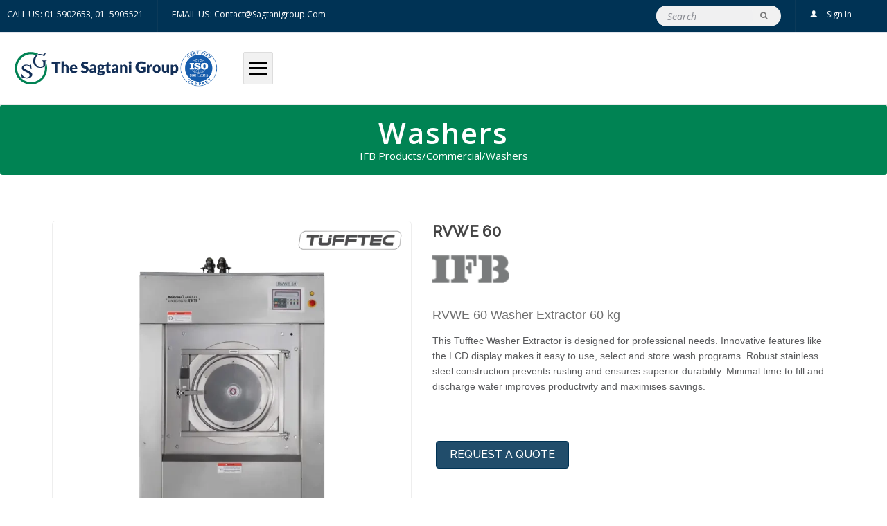

--- FILE ---
content_type: text/html; charset=UTF-8
request_url: https://sagtanigroup.com/product/rvwe-60
body_size: 265298
content:

<!DOCTYPE html>
<html lang="en">
<head>

    <meta name="csrf-token" content="2YnUSK7D9qDgn7JZQfiYiZMw2eLEkTPnuvEfjUtm">
    <meta name="app-url" content="//sagtanigroup.com/">
    <meta name="file-base-url" content="//sagtanigroup.com/public/">

    <title>The Sagtani Group</title>

    <meta charset="utf-8">
    <meta name="viewport" content="width=device-width, initial-scale=1.0">
    <meta name="robots" content="index, follow">


        <!-- Schema.org markup for Google+ -->
    <meta itemprop="name" content="RVWE 60">
    <meta itemprop="description" content="RVWE 60 Washer Extractor 60 kgThis Tufftec Washer Extractor is designed for professional needs. Innovative features like the LCD display makes it easy to use, select and store wash programs. Robust stainless steel construction prevents rusting and ensures superior durability. Minimal time to fill and discharge water improves productivity and maximises savings.">
    <meta itemprop="image" content="https://sagtanigroup.com/public/uploads/all/iXEP9EU90PpK93nnt8j1QLJFzR2pHB1uX7G8wAlY.webp">

    <!-- Twitter Card data -->
    <meta name="twitter:card" content="product">
    <meta name="twitter:site" content="@publisher_handle">
    <meta name="twitter:title" content="RVWE 60">
    <meta name="twitter:description" content="RVWE 60 Washer Extractor 60 kgThis Tufftec Washer Extractor is designed for professional needs. Innovative features like the LCD display makes it easy to use, select and store wash programs. Robust stainless steel construction prevents rusting and ensures superior durability. Minimal time to fill and discharge water improves productivity and maximises savings.">
    <meta name="twitter:creator" content="@author_handle">
    <meta name="twitter:image" content="https://sagtanigroup.com/public/uploads/all/iXEP9EU90PpK93nnt8j1QLJFzR2pHB1uX7G8wAlY.webp">
    <meta name="twitter:data1" content="Rs. 0">
    <meta name="twitter:label1" content="Price">

    <!-- Open Graph data -->
    <meta property="og:title" content="RVWE 60" />
    <meta property="og:type" content="og:product" />
    <meta property="og:url" content="https://sagtanigroup.com/product/rvwe-60" />
    <meta property="og:image" content="https://sagtanigroup.com/public/uploads/all/iXEP9EU90PpK93nnt8j1QLJFzR2pHB1uX7G8wAlY.webp" />
    <meta property="og:description" content="RVWE 60 Washer Extractor 60 kgThis Tufftec Washer Extractor is designed for professional needs. Innovative features like the LCD display makes it easy to use, select and store wash programs. Robust stainless steel construction prevents rusting and ensures superior durability. Minimal time to fill and discharge water improves productivity and maximises savings." />
    <meta property="og:site_name" content="" />
    <meta property="og:price:amount" content="Rs. 0" />
    <meta property="product:price:currency" content="NPR" />
    <meta property="fb:app_id" content="">

     

    <!-- Favicon -->
    <link rel="icon" type="image/png" sizes="32x32" href="https://sagtanigroup.com/public/assets/images/favicon.png"> 
    <!-- Google Fonts -->
    <link href="https://fonts.googleapis.com/css?family=Open+Sans:300,300i,400,400i,600,600i,700,700i,800,800i&display=swap" rel="stylesheet">

    <!-- CSS Files -->
    <link rel="stylesheet" href="https://sagtanigroup.com/public/assets/css/vendors.css">
    <link rel="stylesheet" href="https://sagtanigroup.com/public/assets/css/vendor.css">
        <link rel="stylesheet" href="https://sagtanigroup.com/public/assets/css/aiz-core.css">
    <link rel="stylesheet" href="https://sagtanigroup.com/public/assets/css/lunar.css">

    <link rel="stylesheet" href="https://sagtanigroup.com/public/assets/css/style.css">
    <link rel="stylesheet" href="https://sagtanigroup.com/public/assets/css/animation.css">
    <link rel="stylesheet" href="https://sagtanigroup.com/public/assets/css/slick.min.css">
    <link rel="stylesheet" href="https://sagtanigroup.com/public/assets/css/owl.carousel.min.css">
    <link rel="stylesheet" href="https://unpkg.com/swiper/swiper-bundle.min.css"/>
    <link rel="stylesheet" href="https://sagtanigroup.com/public/assets/css/ecicons.min.css">
    <link rel="stylesheet" href="https://sagtanigroup.com/public/assets/fonts/icomoon.css">
    <link rel="stylesheet" href="https://cdnjs.cloudflare.com/ajax/libs/font-awesome/6.4.0/css/all.min.css" integrity="sha512-iecdLmaskl7CVkqkXNQ/ZH/XLlvWZOJyj7Yy7tcenmpD1ypASozpmT/E0iPtmFIB46ZmdtAc9eNBvH0H/ZpiBw==" crossorigin="anonymous" referrerpolicy="no-referrer" />
    <link href="https://unpkg.com/aos@2.3.1/dist/aos.css" rel="stylesheet">


    <script>
        var AIZ = AIZ || {};
        AIZ.local = {
            nothing_selected: 'Nothing selected',
            nothing_found: 'Nothing found',
            choose_file: 'Choose File',
            file_selected: 'File selected',
            files_selected: 'Files selected',
            add_more_files: 'Add more files',
            adding_more_files: 'Adding more files',
            drop_files_here_paste_or: 'Drop files here, paste or',
            browse: 'Browse',
            upload_complete: 'Upload complete',
            upload_paused: 'Upload paused',
            resume_upload: 'Resume upload',
            pause_upload: 'Pause upload',
            retry_upload: 'Retry upload',
            cancel_upload: 'Cancel upload',
            uploading: 'Uploading',
            processing: 'Processing',
            complete: 'Complete',
            file: 'File',
            files: 'Files',
        }
    </script>

    <style>
    
        body{
            font-family: 'Open Sans', sans-serif;
            font-weight: 400;
        }
 

        #map{
            width: 100%;
            height: 250px;
        }
        #edit_map{
            width: 100%;
            height: 250px;
        }

        .pac-container { z-index: 100000; }
        .starting-popup {
            position: fixed;
            top: 0;
            left: 0;
            width: 100%;
            height: 100%;
            background-color: rgba(0, 0, 0, 0.5);
            display: flex;
            justify-content: center;
            align-items: center;
            z-index: 9999;
            display: none;
        }
        
        .starting-popup .popup-content {
            background-color: #fff;
            padding: 20px;
            text-align: center;
        }
    </style>




</head>
<body>
        
    
    
    <!-- aiz-main-wrapper -->
    <div class="aiz-main-wrapper d-flex flex-column">

        <!-- Header -->
        <header id="header">
      <div class="header-wrap">
        <nav class="secondary-nav border-bottom">
          <div class="container-fluid">
            <div class="row">
                 <div class="top-menu d-flex  justify-content-between">
                  
                  <ul class="left-block list-unstyled d-flex flex-wrap">
                    <li class="menu-item text-uppercase">Call Us: <a href="tel:01-5902653">01-5902653, 01- 5905521</a></li>
                    <li class="menu-item text-uppercase">Email Us: <a href="mailto:contact@sagtanigroup.com">contact@sagtanigroup.com</a>
                    </li>
                  </ul>

                  <ul class="right-block d-flex flex-wrap list-unstyled justify-content-evenly">
                    <li class="menu-item desktop">
                     <form action="https://sagtanigroup.com/search" method="GET" class="searchbar">
                       <input type="text" class="border-0 border-lg form-control" id="search" name="keyword"  placeholder="Search" autocomplete="off">
                        <i class="icon icon-search"></i>
                      </form>
                    </li>
                    
                                                       
                                
<li class="menu-item">
                                <a href="https://sagtanigroup.com/users/login" >
  <i class="icon icon-user"></i>
                                   Sign In
                                </a>
</li>

  


                    
                  
                  </ul>

              </div>
            </div>
          </div>
        </nav>
        <nav id="ec-main-menu-desk" class="primary-nav sticky-nav">
          <div class="container-fluid max-width">
            <div class="row d-flex align-items-center logo-search-row">
              <div class="col-xl-3 col-lg-2 col-md-4 col-sm-4  iso-logo">
               
              <a href="https://sagtanigroup.com">
                <img src="https://sagtanigroup.com/public/assets/images/sg-logo-01.svg" alt="main-logo">
            </a>
            
              <a href="https://sagtanigroup.com">
                <img src="https://sagtanigroup.com/public/assets/images/iso.png" alt="iso" class="iso">
            </a>
       
              </div>
              <div class="col-xl-9 col-lg-10 col-md-8 col-sm-8">
                
                <div class="navbar d-flex">
                  <div class="main-menu stellarnav desktop light">
                    <div class="menu-item mobile">
                        <form action="https://sagtanigroup.com/search" method="GET" class="searchbar">
                       <input type="text" class="border-0 border-lg form-control" id="search" name="keyword"  placeholder="Search" autocomplete="off">
                        <i class="icon icon-search"></i>
                      </form>
                    </div>
                    <ul id="mySidebar" class="menu-list list-unstyled">
                      <a href="javascript:void(0)" class="closebtn" onclick="closeNav()">&times;</a>
                      <li class="menu-item">
                        <a href="https://sagtanigroup.com" class="text-uppercase item-anchor">Home</a>
                      </li>
           
                      <li class="menu-item has-sub"> 
    <a class="text-uppercase item-anchor" data-effect="Pages">Products</a> 
  <ul class="submenu">
            
        <li>
            <a class="text-uppercase item-anchor">
           Cooking Equipment
                                    
                            </a>

                            <ul class="submenu">
                                       <li>
                <a href="#" target="_blank">
                    Nayati
                </a>
            </li>
                                <li>
                <a href="#" target="_blank">
                    CookTek
                </a>
            </li>
                                <li>
                <a href="#" target="_blank">
                    Hatco
                </a>
            </li>
                                <li>
                <a href="#" target="_blank">
                    Bertos
                </a>
            </li>
                                <li>
                <a href="#" target="_blank">
                    Roller Grill
                </a>
            </li>
                        </ul>
                    </li>
            
        <li>
            <a class="text-uppercase item-anchor">
           Combioven
                                    
                            </a>

                            <ul class="submenu">
                                       <li>
                <a href="#" target="_blank">
                    LAINOX
                </a>
            </li>
                        </ul>
                    </li>
            
        <li>
            <a class="text-uppercase item-anchor">
           Bakery &amp; Pizza
                                    
                            </a>

                            <ul class="submenu">
                                       <li>
                <a href="#" target="_blank">
                    Sinmag
                </a>
            </li>
                                <li>
                <a href="#" target="_blank">
                    Salva
                </a>
            </li>
                                <li>
                <a href="#" target="_blank">
                    Moretti Forni
                </a>
            </li>
                        </ul>
                    </li>
            
        <li>
            <a class="text-uppercase item-anchor">
           Fire Suppression
                                    
                            </a>

                            <ul class="submenu">
                                       <li>
                <a href="#" target="_blank">
                    Ansul
                </a>
            </li>
                                <li>
                <a href="#" target="_blank">
                    Swastik
                </a>
            </li>
                        </ul>
                    </li>
            
        <li>
            <a class="text-uppercase item-anchor">
           Meal Delivery &amp; Preparation
                                    
                            </a>

                            <ul class="submenu">
                                       <li>
                <a href="#" target="_blank">
                    Santos
                </a>
            </li>
                                <li>
                <a href="#" target="_blank">
                    Sirman
                </a>
            </li>
                                <li>
                <a href="#" target="_blank">
                    Sammic
                </a>
            </li>
                        </ul>
                    </li>
            
        <li>
            <a class="text-uppercase item-anchor">
           Refrigeration &amp; Coldroom
                                    
                            </a>

                            <ul class="submenu">
                                       <li>
                <a href="#" target="_blank">
                    Nayati
                </a>
            </li>
                                <li>
                <a href="#" target="_blank">
                    Foster
                </a>
            </li>
                        </ul>
                    </li>
            
        <li>
            <a class="text-uppercase item-anchor">
           Dishwashing
                                    
                            </a>

                            <ul class="submenu">
                                       <li>
                <a href="#" target="_blank">
                    IFB
                </a>
            </li>
                        </ul>
                    </li>
            
        <li>
            <a class="text-uppercase item-anchor">
           Ice Makers
                                    
                            </a>

                            <ul class="submenu">
                                       <li>
                <a href="#" target="_blank">
                    Scotsman
                </a>
            </li>
                        </ul>
                    </li>
            
        <li>
            <a class="text-uppercase item-anchor">
           Water Purifier
                                    
                            </a>

                            <ul class="submenu">
                                       <li>
                <a href="#" target="_blank">
                    Pentair
                </a>
            </li>
                        </ul>
                    </li>
            
        <li>
            <a class="text-uppercase item-anchor">
           Laundry
                                    
                            </a>

                            <ul class="submenu">
                                       <li>
                <a href="#" target="_blank">
                    IFB
                </a>
            </li>
                        </ul>
                    </li>
            
        <li>
            <a class="text-uppercase item-anchor">
           Shelvings
                                    
                            </a>

                            <ul class="submenu">
                                       <li>
                <a href="#" target="_blank">
                    Metro
                </a>
            </li>
                        </ul>
                    </li>
            
        <li>
            <a class="text-uppercase item-anchor">
           Ice Cream &amp; Beverage
                                    
                            </a>

                            <ul class="submenu">
                                       <li>
                <a href="#" target="_blank">
                    LAIF
                </a>
            </li>
                        </ul>
                    </li>
    </ul>

</li>

                      
                      <li class="menu-item has-sub">
                        <a class="text-uppercase item-anchor" data-effect="Pages">IFB Products</a>
       
                           <ul class="submenu">
            
        <li>
            <a href="https://sagtanigroup.com/category/domestic-dkcxy">
                Domestic
                                            </a>

                            <ul class="submenu">
                                            
                        <li>
                            <a href="https://sagtanigroup.com/category/front-load-cqu9a">
                                Washing Machine
                                                                
                                                            </a>

                      
                        </li>
                                            
                        <li>
                            <a href="https://sagtanigroup.com/category/microwave-o-ll81g">
                                Microwave oven
                                                                
                                                            </a>

                      
                        </li>
                                            
                        <li>
                            <a href="https://sagtanigroup.com/category/dishwasher-vjcka">
                                Dishwasher
                                                            </a>

                      
                        </li>
                                            
                        <li>
                            <a href="https://sagtanigroup.com/category/Turbo-Dry-sns93">
                                Turbo Dry
                                                            </a>

                      
                        </li>
                                            
                        <li>
                            <a href="https://sagtanigroup.com/category/refrigerators-zsbfx">
                                Refrigerators
                                                            </a>

                      
                        </li>
                                    </ul>
                    </li>
            
        <li>
            <a href="https://sagtanigroup.com/category/commercial-cgpxg">
                Commercial
                                            </a>

                            <ul class="submenu">
                                            
                        <li>
                            <a href="https://sagtanigroup.com/category/Washers-gh2p4">
                                Washers
                                                            </a>

                      
                        </li>
                                            
                        <li>
                            <a href="https://sagtanigroup.com/category/Dryers-PlzxQ">
                                Dryers
                                                            </a>

                      
                        </li>
                                            
                        <li>
                            <a href="https://sagtanigroup.com/category/Ironers-wgNa2">
                                Ironers
                                                            </a>

                      
                        </li>
                                            
                        <li>
                            <a href="https://sagtanigroup.com/category/Dry-Cleaning-Machine-4vUnG">
                                Dry Cleaning Machine
                                                            </a>

                      
                        </li>
                                            
                        <li>
                            <a href="https://sagtanigroup.com/category/Steam-Generators-tLrdU">
                                Steam Generators
                                                            </a>

                      
                        </li>
                                            
                        <li>
                            <a href="https://sagtanigroup.com/category/Finishing-Equipments-OVUwO">
                                Finishing Equipments
                                                            </a>

                      
                        </li>
                                            
                        <li>
                            <a href="https://sagtanigroup.com/category/Dishwashers-nvhnD">
                                Dishwashers
                                                            </a>

                      
                        </li>
                                    </ul>
                    </li>
    </ul>

                         
                      </li>
                                             
                      
                       <li class="menu-item">
                        <a  href="https://sagtanigroup.com/stainless-steel-industries" class="text-uppercase item-anchor">The Sagtani Steel Industries</a>
                        </li>
                      
                
                      
                      <li class="menu-item has-sub about-menu-item">
                        <a class="text-uppercase item-anchor">About Us</a>
                        <ul class="submenu">
                          <li>
                            <a href="https://sagtanigroup.com/about-us">Sagtani Group</a>
                          </li>
                          <li><a href="https://sagtanigroup.com/why-us">Why Us?</a></li>
                                                    <li><a href="https://sagtanigroup.com/our-values">Our Values</a></li>
                                                    <li><a href="https://sagtanigroup.com/quality-policy">Quality policy</a></li>
                                                    <li><a href="https://sagtanigroup.com/chairman-message">Chairman Message</a></li>
                                                    <li><a href="https://sagtanigroup.com/iso-certified">ISO Certified</a></li>
                        </ul>
                      </li>
                      <li class="menu-item">
                        <a href="https://sagtanigroup.com/contact-us" class="text-uppercase item-anchor">Contact</a>
                      </li>
                    </ul>
                  </div>
                  <div onclick="openNav()" class="openbtn hamburger">
                    <span class="bar"></span>
                    <span class="bar"></span>
                    <span class="bar"></span>
                  </div>
                </div>
              </div>
            </div>
          </div>
        </nav>
      </div>
    </header>
        
<style type="text/css">
    .blacklogo {
    display: block; 
}

    .whitelogo {
    display: none; 
}

.box-header-nav .main-menu > .menu-item > a {
    color: black;
}

header{
    position: initial !important;
}

.header-position{
    padding: 0;
}

.topbar{
    text-align: center;
    color: white;
    background: #000;
    padding: 5px;
    margin-bottom: 0;
}
.nav {
  list-style-type: none;
  padding: 0;
  margin: 0;
  display: flex;
}

.nav-item {
  margin-right: 10px;
}

.nav-link {
  cursor: pointer;
}

.tab-content .tab-pane {
  display: none;
}

.tab-content .tab-pane.show {
  display: block;
}
</style> 
  



<div class="breadcrumb">
      <div class="container">
        <div class="breadcrumb-title">
          Washers
        </div>
        <div class="breadcrumb-subtitle">
          <ul>

             

                <li>
                    <a href="#">IFB Products</a>
                </li>

            
            
                                 <span>/</span>
                    <li>
                        <a href="https://sagtanigroup.com/category/commercial-cgpxg">
                            Commercial
                        </a>
                    </li>
                                
                <span>/</span>
            <li>
              <a href="https://sagtanigroup.com/category/Washers-gh2p4">Washers</a>
            </li>
    
          </ul>
        </div>
      </div>
    </div>
    
<!--    <div class="banner-wrapper no_background container"> -->
<!--    <div class="banner-wrapper-inner text-left">-->
<!--        <nav class="akasha-breadcrumb text-left"><a href="index-2.html">Home</a><i class="fa fa-angle-right"></i><a href="#">Shop</a>-->
<!--            <i class="fa fa-angle-right"></i> RVWE 60-->
<!--        </nav>-->
<!--    </div>-->
<!--</div>-->



    <section class="ec-page-content section-space-p">
      <div class="container">
        <div class="row">
          <div class="ec-pro-rightside ec-common-rightside ">

            <!-- Single product content Start -->
            <div class="single-pro-block">
              <div class="single-pro-inner">
                <div class="row">
                  <div class="single-pro-img">
                    <div class="single-product-scroll">
                      <div class="single-product-cover">

     

                        <div class="single-slide zoom-image-hover">
                          <img class="img-responsive"
                            src="https://sagtanigroup.com/public/uploads/all/iXEP9EU90PpK93nnt8j1QLJFzR2pHB1uX7G8wAlY.webp"
                            alt>
                        </div>

                        
                        <div class="single-slide zoom-image-hover">
                          <img class="img-responsive"
                            src="https://sagtanigroup.com/public/uploads/all/moCrqwynoS8XOTr8JenRHhAhVP8gfV4EyWIn4Ek9.webp"
                            alt>
                        </div>

                        
                        <div class="single-slide zoom-image-hover">
                          <img class="img-responsive"
                            src="https://sagtanigroup.com/public/uploads/all/Lqeppx0Gi1f54vdDQtHtIdhrOgvfCGBOWQcJVakD.webp"
                            alt>
                        </div>

                                 
                      </div>
                      <div class="single-nav-thumb">
                                                <div class="single-slide">
                          <img class="img-responsive"
                            src="https://sagtanigroup.com/public/uploads/all/iXEP9EU90PpK93nnt8j1QLJFzR2pHB1uX7G8wAlY.webp"
                            alt>
                        </div>
                                              <div class="single-slide">
                          <img class="img-responsive"
                            src="https://sagtanigroup.com/public/uploads/all/moCrqwynoS8XOTr8JenRHhAhVP8gfV4EyWIn4Ek9.webp"
                            alt>
                        </div>
                                              <div class="single-slide">
                          <img class="img-responsive"
                            src="https://sagtanigroup.com/public/uploads/all/Lqeppx0Gi1f54vdDQtHtIdhrOgvfCGBOWQcJVakD.webp"
                            alt>
                        </div>
                                            </div>
                    </div>
                  </div>
                  <div class="single-pro-desc">
                    <div class="single-pro-content">
                      <h5 class="ec-single-title"> RVWE 60</h5>
                      <div class="single-brand">

                        <img src="https://sagtanigroup.com/public/uploads/all/zLVXoZGSa6vW4gmO5dXEdX8oOOX1nVYmDEVYN2ly.webp" alt="IFB">
                      </div>
                      <div class="ec-single-desc detailed-desc"> <p><br></p><p><span style="color: rgb(112, 112, 112); font-family: Lato, &quot;Helvetica Neue&quot;, Arial, sans-serif; font-size: 18px;">RVWE 60 Washer Extractor 60 kg</span><br></p><p><span style="color: rgb(88, 89, 91); font-family: Lato, &quot;Helvetica Neue&quot;, Arial, sans-serif; font-size: 14px;">This Tufftec Washer Extractor is designed for professional needs. Innovative features like the LCD display makes it easy to use, select and store wash programs. Robust stainless steel construction prevents rusting and ensures superior durability. Minimal time to fill and discharge water improves productivity and maximises savings.</span><br></p></div>

                      <div class="ec-single-price-stoke">
                                                                           <!--<div class="ec-single-stoke">-->
                        <!--  <span class="ec-single-sku">321</span>-->
                        <!--</div>-->
                      </div>
                      
                                                                    
                      <div class="ec-cart-update-bottom">
                                                  <button type="button"  class="btn btn-primary request-code"  data-toggle="modal" data-target="#inquiryModal">Request a Quote</button>
                                            </div>
                    
                                             

                    </div>
                  </div>
                </div>
              </div>
            </div>
            <!--Single product content End -->
            <!-- Single product tab start -->
            <div class="ec-single-pro-tab">
              <div class="ec-single-pro-tab-wrapper">
                <div class="ec-single-pro-tab-nav">
                   <ul class="nav nav-tabs">
             
                    <!--<li class="nav-item">-->
                    <!--  <a class="nav-link" data-bs-toggle="tab" data-bs-target="#ec-spt-nav-info" onclick="changeTab(event, 'ec-spt-nav-info')">More Information</a>-->
                    <!--</li>-->
                    <li class="nav-item">
                      <a class="nav-link active" data-bs-toggle="tab" data-bs-target="#ec-spt-nav-specification" onclick="changeTab(event, 'ec-spt-nav-specification')">Specifications</a>
                    </li>
                  </ul>
                </div>
                <div class="tab-content ec-single-pro-tab-content">
     
                  <!--<div id="ec-spt-nav-info" class="tab-pane fade">-->
                  <!--  <div class="ec-single-pro-tab-moreinfo">-->
                  <!--    <ul>-->
                  <!--      <li><span>Brand</span> Berto</li>-->
                  <!--      <li><span>SKU</span> 35 × 30 × 7 cm</li>-->
                  <!--      <li><span>Color</span> Black, Pink, Red, White</li>-->
                  <!--    </ul>-->
                  <!--  </div>-->
                  <!--</div>-->

                  <div id="ec-spt-nav-specification" class="tab-pane fade show active">
                    <div class="product-details-specifications">
                        
                          <div class="pb-13.5" style="border: 0px solid rgb(229, 231, 235); --tw-border-spacing-x: 0; --tw-border-spacing-y: 0; --tw-translate-x: 0; --tw-translate-y: 0; --tw-rotate: 0; --tw-skew-x: 0; --tw-skew-y: 0; --tw-scale-x: 1; --tw-scale-y: 1; --tw-pan-x: ; --tw-pan-y: ; --tw-pinch-zoom: ; --tw-scroll-snap-strictness: proximity; --tw-ordinal: ; --tw-slashed-zero: ; --tw-numeric-figure: ; --tw-numeric-spacing: ; --tw-numeric-fraction: ; --tw-ring-inset: ; --tw-ring-offset-width: 0px; --tw-ring-offset-color: #fff; --tw-ring-color: #3b82f680; --tw-ring-offset-shadow: 0 0 #0000; --tw-ring-shadow: 0 0 #0000; --tw-shadow: 0 0 #0000; --tw-shadow-colored: 0 0 #0000; --tw-blur: ; --tw-brightness: ; --tw-contrast: ; --tw-grayscale: ; --tw-hue-rotate: ; --tw-invert: ; --tw-saturate: ; --tw-sepia: ; --tw-drop-shadow: ; --tw-backdrop-blur: ; --tw-backdrop-brightness: ; --tw-backdrop-contrast: ; --tw-backdrop-grayscale: ; --tw-backdrop-hue-rotate: ; --tw-backdrop-invert: ; --tw-backdrop-opacity: ; --tw-backdrop-saturate: ; --tw-backdrop-sepia: ; padding-bottom: 54px; color: rgb(88, 89, 91); font-family: Lato, &quot;Helvetica Neue&quot;, Arial, sans-serif; font-size: 16px;"><div class="uppercase text-f21 mb-5 pb-2.25 border-b-platinum border-b border-solid" x-html="attributeIndex" style="border-width: 0px 0px 1px; border-style: solid; border-top-color: rgb(229, 231, 235); border-right-color: rgb(229, 231, 235); border-bottom-color: rgb(234 234 234/var(--tw-border-opacity)); border-left-color: rgb(229, 231, 235); border-image: initial; --tw-border-spacing-x: 0; --tw-border-spacing-y: 0; --tw-translate-x: 0; --tw-translate-y: 0; --tw-rotate: 0; --tw-skew-x: 0; --tw-skew-y: 0; --tw-scale-x: 1; --tw-scale-y: 1; --tw-pan-x: ; --tw-pan-y: ; --tw-pinch-zoom: ; --tw-scroll-snap-strictness: proximity; --tw-ordinal: ; --tw-slashed-zero: ; --tw-numeric-figure: ; --tw-numeric-spacing: ; --tw-numeric-fraction: ; --tw-ring-inset: ; --tw-ring-offset-width: 0px; --tw-ring-offset-color: #fff; --tw-ring-color: #3b82f680; --tw-ring-offset-shadow: 0 0 #0000; --tw-ring-shadow: 0 0 #0000; --tw-shadow: 0 0 #0000; --tw-shadow-colored: 0 0 #0000; --tw-blur: ; --tw-brightness: ; --tw-contrast: ; --tw-grayscale: ; --tw-hue-rotate: ; --tw-invert: ; --tw-saturate: ; --tw-sepia: ; --tw-drop-shadow: ; --tw-backdrop-blur: ; --tw-backdrop-brightness: ; --tw-backdrop-contrast: ; --tw-backdrop-grayscale: ; --tw-backdrop-hue-rotate: ; --tw-backdrop-invert: ; --tw-backdrop-opacity: ; --tw-backdrop-saturate: ; --tw-backdrop-sepia: ; margin-bottom: 1.25rem; --tw-border-opacity: 1; padding-bottom: 9px; font-size: 21px; text-transform: uppercase;">GENERAL</div><div x-data="{ showAll: false }" style="border: 0px solid rgb(229, 231, 235); --tw-border-spacing-x: 0; --tw-border-spacing-y: 0; --tw-translate-x: 0; --tw-translate-y: 0; --tw-rotate: 0; --tw-skew-x: 0; --tw-skew-y: 0; --tw-scale-x: 1; --tw-scale-y: 1; --tw-pan-x: ; --tw-pan-y: ; --tw-pinch-zoom: ; --tw-scroll-snap-strictness: proximity; --tw-ordinal: ; --tw-slashed-zero: ; --tw-numeric-figure: ; --tw-numeric-spacing: ; --tw-numeric-fraction: ; --tw-ring-inset: ; --tw-ring-offset-width: 0px; --tw-ring-offset-color: #fff; --tw-ring-color: #3b82f680; --tw-ring-offset-shadow: 0 0 #0000; --tw-ring-shadow: 0 0 #0000; --tw-shadow: 0 0 #0000; --tw-shadow-colored: 0 0 #0000; --tw-blur: ; --tw-brightness: ; --tw-contrast: ; --tw-grayscale: ; --tw-hue-rotate: ; --tw-invert: ; --tw-saturate: ; --tw-sepia: ; --tw-drop-shadow: ; --tw-backdrop-blur: ; --tw-backdrop-brightness: ; --tw-backdrop-contrast: ; --tw-backdrop-grayscale: ; --tw-backdrop-hue-rotate: ; --tw-backdrop-invert: ; --tw-backdrop-opacity: ; --tw-backdrop-saturate: ; --tw-backdrop-sepia: ;"><div x-show="showAll || itemIndex < 5" class="flex justify-between text-themegray text-sm pb-3.75" style="border: 0px solid rgb(229, 231, 235); --tw-border-spacing-x: 0; --tw-border-spacing-y: 0; --tw-translate-x: 0; --tw-translate-y: 0; --tw-rotate: 0; --tw-skew-x: 0; --tw-skew-y: 0; --tw-scale-x: 1; --tw-scale-y: 1; --tw-pan-x: ; --tw-pan-y: ; --tw-pinch-zoom: ; --tw-scroll-snap-strictness: proximity; --tw-ordinal: ; --tw-slashed-zero: ; --tw-numeric-figure: ; --tw-numeric-spacing: ; --tw-numeric-fraction: ; --tw-ring-inset: ; --tw-ring-offset-width: 0px; --tw-ring-offset-color: #fff; --tw-ring-color: #3b82f680; --tw-ring-offset-shadow: 0 0 #0000; --tw-ring-shadow: 0 0 #0000; --tw-shadow: 0 0 #0000; --tw-shadow-colored: 0 0 #0000; --tw-blur: ; --tw-brightness: ; --tw-contrast: ; --tw-grayscale: ; --tw-hue-rotate: ; --tw-invert: ; --tw-saturate: ; --tw-sepia: ; --tw-drop-shadow: ; --tw-backdrop-blur: ; --tw-backdrop-brightness: ; --tw-backdrop-contrast: ; --tw-backdrop-grayscale: ; --tw-backdrop-hue-rotate: ; --tw-backdrop-invert: ; --tw-backdrop-opacity: ; --tw-backdrop-saturate: ; --tw-backdrop-sepia: ; display: flex; justify-content: space-between; padding-bottom: 15px; font-size: 0.875rem; line-height: 1.25rem; --tw-text-opacity: 1; color: rgb(120 122 124/var(--tw-text-opacity));"><div class="pr-3.75 w-3/5" x-html="item['label']" style="border: 0px solid rgb(229, 231, 235); --tw-border-spacing-x: 0; --tw-border-spacing-y: 0; --tw-translate-x: 0; --tw-translate-y: 0; --tw-rotate: 0; --tw-skew-x: 0; --tw-skew-y: 0; --tw-scale-x: 1; --tw-scale-y: 1; --tw-pan-x: ; --tw-pan-y: ; --tw-pinch-zoom: ; --tw-scroll-snap-strictness: proximity; --tw-ordinal: ; --tw-slashed-zero: ; --tw-numeric-figure: ; --tw-numeric-spacing: ; --tw-numeric-fraction: ; --tw-ring-inset: ; --tw-ring-offset-width: 0px; --tw-ring-offset-color: #fff; --tw-ring-color: #3b82f680; --tw-ring-offset-shadow: 0 0 #0000; --tw-ring-shadow: 0 0 #0000; --tw-shadow: 0 0 #0000; --tw-shadow-colored: 0 0 #0000; --tw-blur: ; --tw-brightness: ; --tw-contrast: ; --tw-grayscale: ; --tw-hue-rotate: ; --tw-invert: ; --tw-saturate: ; --tw-sepia: ; --tw-drop-shadow: ; --tw-backdrop-blur: ; --tw-backdrop-brightness: ; --tw-backdrop-contrast: ; --tw-backdrop-grayscale: ; --tw-backdrop-hue-rotate: ; --tw-backdrop-invert: ; --tw-backdrop-opacity: ; --tw-backdrop-saturate: ; --tw-backdrop-sepia: ; width: 338.391px; padding-right: 15px;">Net Weight (kg)</div><div class="w-2/5 text-right" x-html="item['value']" style="border: 0px solid rgb(229, 231, 235); --tw-border-spacing-x: 0; --tw-border-spacing-y: 0; --tw-translate-x: 0; --tw-translate-y: 0; --tw-rotate: 0; --tw-skew-x: 0; --tw-skew-y: 0; --tw-scale-x: 1; --tw-scale-y: 1; --tw-pan-x: ; --tw-pan-y: ; --tw-pinch-zoom: ; --tw-scroll-snap-strictness: proximity; --tw-ordinal: ; --tw-slashed-zero: ; --tw-numeric-figure: ; --tw-numeric-spacing: ; --tw-numeric-fraction: ; --tw-ring-inset: ; --tw-ring-offset-width: 0px; --tw-ring-offset-color: #fff; --tw-ring-color: #3b82f680; --tw-ring-offset-shadow: 0 0 #0000; --tw-ring-shadow: 0 0 #0000; --tw-shadow: 0 0 #0000; --tw-shadow-colored: 0 0 #0000; --tw-blur: ; --tw-brightness: ; --tw-contrast: ; --tw-grayscale: ; --tw-hue-rotate: ; --tw-invert: ; --tw-saturate: ; --tw-sepia: ; --tw-drop-shadow: ; --tw-backdrop-blur: ; --tw-backdrop-brightness: ; --tw-backdrop-contrast: ; --tw-backdrop-grayscale: ; --tw-backdrop-hue-rotate: ; --tw-backdrop-invert: ; --tw-backdrop-opacity: ; --tw-backdrop-saturate: ; --tw-backdrop-sepia: ; width: 225.594px;">1650</div></div><div x-show="showAll || itemIndex < 5" class="flex justify-between text-themegray text-sm pb-3.75" style="border: 0px solid rgb(229, 231, 235); --tw-border-spacing-x: 0; --tw-border-spacing-y: 0; --tw-translate-x: 0; --tw-translate-y: 0; --tw-rotate: 0; --tw-skew-x: 0; --tw-skew-y: 0; --tw-scale-x: 1; --tw-scale-y: 1; --tw-pan-x: ; --tw-pan-y: ; --tw-pinch-zoom: ; --tw-scroll-snap-strictness: proximity; --tw-ordinal: ; --tw-slashed-zero: ; --tw-numeric-figure: ; --tw-numeric-spacing: ; --tw-numeric-fraction: ; --tw-ring-inset: ; --tw-ring-offset-width: 0px; --tw-ring-offset-color: #fff; --tw-ring-color: #3b82f680; --tw-ring-offset-shadow: 0 0 #0000; --tw-ring-shadow: 0 0 #0000; --tw-shadow: 0 0 #0000; --tw-shadow-colored: 0 0 #0000; --tw-blur: ; --tw-brightness: ; --tw-contrast: ; --tw-grayscale: ; --tw-hue-rotate: ; --tw-invert: ; --tw-saturate: ; --tw-sepia: ; --tw-drop-shadow: ; --tw-backdrop-blur: ; --tw-backdrop-brightness: ; --tw-backdrop-contrast: ; --tw-backdrop-grayscale: ; --tw-backdrop-hue-rotate: ; --tw-backdrop-invert: ; --tw-backdrop-opacity: ; --tw-backdrop-saturate: ; --tw-backdrop-sepia: ; display: flex; justify-content: space-between; padding-bottom: 15px; font-size: 0.875rem; line-height: 1.25rem; --tw-text-opacity: 1; color: rgb(120 122 124/var(--tw-text-opacity));"><div class="pr-3.75 w-3/5" x-html="item['label']" style="border: 0px solid rgb(229, 231, 235); --tw-border-spacing-x: 0; --tw-border-spacing-y: 0; --tw-translate-x: 0; --tw-translate-y: 0; --tw-rotate: 0; --tw-skew-x: 0; --tw-skew-y: 0; --tw-scale-x: 1; --tw-scale-y: 1; --tw-pan-x: ; --tw-pan-y: ; --tw-pinch-zoom: ; --tw-scroll-snap-strictness: proximity; --tw-ordinal: ; --tw-slashed-zero: ; --tw-numeric-figure: ; --tw-numeric-spacing: ; --tw-numeric-fraction: ; --tw-ring-inset: ; --tw-ring-offset-width: 0px; --tw-ring-offset-color: #fff; --tw-ring-color: #3b82f680; --tw-ring-offset-shadow: 0 0 #0000; --tw-ring-shadow: 0 0 #0000; --tw-shadow: 0 0 #0000; --tw-shadow-colored: 0 0 #0000; --tw-blur: ; --tw-brightness: ; --tw-contrast: ; --tw-grayscale: ; --tw-hue-rotate: ; --tw-invert: ; --tw-saturate: ; --tw-sepia: ; --tw-drop-shadow: ; --tw-backdrop-blur: ; --tw-backdrop-brightness: ; --tw-backdrop-contrast: ; --tw-backdrop-grayscale: ; --tw-backdrop-hue-rotate: ; --tw-backdrop-invert: ; --tw-backdrop-opacity: ; --tw-backdrop-saturate: ; --tw-backdrop-sepia: ; width: 338.391px; padding-right: 15px;">Dimensions (W x D x H - mm)</div><div class="w-2/5 text-right" x-html="item['value']" style="border: 0px solid rgb(229, 231, 235); --tw-border-spacing-x: 0; --tw-border-spacing-y: 0; --tw-translate-x: 0; --tw-translate-y: 0; --tw-rotate: 0; --tw-skew-x: 0; --tw-skew-y: 0; --tw-scale-x: 1; --tw-scale-y: 1; --tw-pan-x: ; --tw-pan-y: ; --tw-pinch-zoom: ; --tw-scroll-snap-strictness: proximity; --tw-ordinal: ; --tw-slashed-zero: ; --tw-numeric-figure: ; --tw-numeric-spacing: ; --tw-numeric-fraction: ; --tw-ring-inset: ; --tw-ring-offset-width: 0px; --tw-ring-offset-color: #fff; --tw-ring-color: #3b82f680; --tw-ring-offset-shadow: 0 0 #0000; --tw-ring-shadow: 0 0 #0000; --tw-shadow: 0 0 #0000; --tw-shadow-colored: 0 0 #0000; --tw-blur: ; --tw-brightness: ; --tw-contrast: ; --tw-grayscale: ; --tw-hue-rotate: ; --tw-invert: ; --tw-saturate: ; --tw-sepia: ; --tw-drop-shadow: ; --tw-backdrop-blur: ; --tw-backdrop-brightness: ; --tw-backdrop-contrast: ; --tw-backdrop-grayscale: ; --tw-backdrop-hue-rotate: ; --tw-backdrop-invert: ; --tw-backdrop-opacity: ; --tw-backdrop-saturate: ; --tw-backdrop-sepia: ; width: 225.594px;">1370 x 1580 x 1950</div></div><div x-show="showAll || itemIndex < 5" class="flex justify-between text-themegray text-sm pb-3.75" style="border: 0px solid rgb(229, 231, 235); --tw-border-spacing-x: 0; --tw-border-spacing-y: 0; --tw-translate-x: 0; --tw-translate-y: 0; --tw-rotate: 0; --tw-skew-x: 0; --tw-skew-y: 0; --tw-scale-x: 1; --tw-scale-y: 1; --tw-pan-x: ; --tw-pan-y: ; --tw-pinch-zoom: ; --tw-scroll-snap-strictness: proximity; --tw-ordinal: ; --tw-slashed-zero: ; --tw-numeric-figure: ; --tw-numeric-spacing: ; --tw-numeric-fraction: ; --tw-ring-inset: ; --tw-ring-offset-width: 0px; --tw-ring-offset-color: #fff; --tw-ring-color: #3b82f680; --tw-ring-offset-shadow: 0 0 #0000; --tw-ring-shadow: 0 0 #0000; --tw-shadow: 0 0 #0000; --tw-shadow-colored: 0 0 #0000; --tw-blur: ; --tw-brightness: ; --tw-contrast: ; --tw-grayscale: ; --tw-hue-rotate: ; --tw-invert: ; --tw-saturate: ; --tw-sepia: ; --tw-drop-shadow: ; --tw-backdrop-blur: ; --tw-backdrop-brightness: ; --tw-backdrop-contrast: ; --tw-backdrop-grayscale: ; --tw-backdrop-hue-rotate: ; --tw-backdrop-invert: ; --tw-backdrop-opacity: ; --tw-backdrop-saturate: ; --tw-backdrop-sepia: ; display: flex; justify-content: space-between; padding-bottom: 15px; font-size: 0.875rem; line-height: 1.25rem; --tw-text-opacity: 1; color: rgb(120 122 124/var(--tw-text-opacity));"><div class="pr-3.75 w-3/5" x-html="item['label']" style="border: 0px solid rgb(229, 231, 235); --tw-border-spacing-x: 0; --tw-border-spacing-y: 0; --tw-translate-x: 0; --tw-translate-y: 0; --tw-rotate: 0; --tw-skew-x: 0; --tw-skew-y: 0; --tw-scale-x: 1; --tw-scale-y: 1; --tw-pan-x: ; --tw-pan-y: ; --tw-pinch-zoom: ; --tw-scroll-snap-strictness: proximity; --tw-ordinal: ; --tw-slashed-zero: ; --tw-numeric-figure: ; --tw-numeric-spacing: ; --tw-numeric-fraction: ; --tw-ring-inset: ; --tw-ring-offset-width: 0px; --tw-ring-offset-color: #fff; --tw-ring-color: #3b82f680; --tw-ring-offset-shadow: 0 0 #0000; --tw-ring-shadow: 0 0 #0000; --tw-shadow: 0 0 #0000; --tw-shadow-colored: 0 0 #0000; --tw-blur: ; --tw-brightness: ; --tw-contrast: ; --tw-grayscale: ; --tw-hue-rotate: ; --tw-invert: ; --tw-saturate: ; --tw-sepia: ; --tw-drop-shadow: ; --tw-backdrop-blur: ; --tw-backdrop-brightness: ; --tw-backdrop-contrast: ; --tw-backdrop-grayscale: ; --tw-backdrop-hue-rotate: ; --tw-backdrop-invert: ; --tw-backdrop-opacity: ; --tw-backdrop-saturate: ; --tw-backdrop-sepia: ; width: 338.391px; padding-right: 15px;">Capacity (kg)</div><div class="w-2/5 text-right" x-html="item['value']" style="border: 0px solid rgb(229, 231, 235); --tw-border-spacing-x: 0; --tw-border-spacing-y: 0; --tw-translate-x: 0; --tw-translate-y: 0; --tw-rotate: 0; --tw-skew-x: 0; --tw-skew-y: 0; --tw-scale-x: 1; --tw-scale-y: 1; --tw-pan-x: ; --tw-pan-y: ; --tw-pinch-zoom: ; --tw-scroll-snap-strictness: proximity; --tw-ordinal: ; --tw-slashed-zero: ; --tw-numeric-figure: ; --tw-numeric-spacing: ; --tw-numeric-fraction: ; --tw-ring-inset: ; --tw-ring-offset-width: 0px; --tw-ring-offset-color: #fff; --tw-ring-color: #3b82f680; --tw-ring-offset-shadow: 0 0 #0000; --tw-ring-shadow: 0 0 #0000; --tw-shadow: 0 0 #0000; --tw-shadow-colored: 0 0 #0000; --tw-blur: ; --tw-brightness: ; --tw-contrast: ; --tw-grayscale: ; --tw-hue-rotate: ; --tw-invert: ; --tw-saturate: ; --tw-sepia: ; --tw-drop-shadow: ; --tw-backdrop-blur: ; --tw-backdrop-brightness: ; --tw-backdrop-contrast: ; --tw-backdrop-grayscale: ; --tw-backdrop-hue-rotate: ; --tw-backdrop-invert: ; --tw-backdrop-opacity: ; --tw-backdrop-saturate: ; --tw-backdrop-sepia: ; width: 225.594px;">60</div></div><div x-show="showAll || itemIndex < 5" class="flex justify-between text-themegray text-sm pb-3.75" style="border: 0px solid rgb(229, 231, 235); --tw-border-spacing-x: 0; --tw-border-spacing-y: 0; --tw-translate-x: 0; --tw-translate-y: 0; --tw-rotate: 0; --tw-skew-x: 0; --tw-skew-y: 0; --tw-scale-x: 1; --tw-scale-y: 1; --tw-pan-x: ; --tw-pan-y: ; --tw-pinch-zoom: ; --tw-scroll-snap-strictness: proximity; --tw-ordinal: ; --tw-slashed-zero: ; --tw-numeric-figure: ; --tw-numeric-spacing: ; --tw-numeric-fraction: ; --tw-ring-inset: ; --tw-ring-offset-width: 0px; --tw-ring-offset-color: #fff; --tw-ring-color: #3b82f680; --tw-ring-offset-shadow: 0 0 #0000; --tw-ring-shadow: 0 0 #0000; --tw-shadow: 0 0 #0000; --tw-shadow-colored: 0 0 #0000; --tw-blur: ; --tw-brightness: ; --tw-contrast: ; --tw-grayscale: ; --tw-hue-rotate: ; --tw-invert: ; --tw-saturate: ; --tw-sepia: ; --tw-drop-shadow: ; --tw-backdrop-blur: ; --tw-backdrop-brightness: ; --tw-backdrop-contrast: ; --tw-backdrop-grayscale: ; --tw-backdrop-hue-rotate: ; --tw-backdrop-invert: ; --tw-backdrop-opacity: ; --tw-backdrop-saturate: ; --tw-backdrop-sepia: ; display: flex; justify-content: space-between; padding-bottom: 15px; font-size: 0.875rem; line-height: 1.25rem; --tw-text-opacity: 1; color: rgb(120 122 124/var(--tw-text-opacity));"><div class="pr-3.75 w-3/5" x-html="item['label']" style="border: 0px solid rgb(229, 231, 235); --tw-border-spacing-x: 0; --tw-border-spacing-y: 0; --tw-translate-x: 0; --tw-translate-y: 0; --tw-rotate: 0; --tw-skew-x: 0; --tw-skew-y: 0; --tw-scale-x: 1; --tw-scale-y: 1; --tw-pan-x: ; --tw-pan-y: ; --tw-pinch-zoom: ; --tw-scroll-snap-strictness: proximity; --tw-ordinal: ; --tw-slashed-zero: ; --tw-numeric-figure: ; --tw-numeric-spacing: ; --tw-numeric-fraction: ; --tw-ring-inset: ; --tw-ring-offset-width: 0px; --tw-ring-offset-color: #fff; --tw-ring-color: #3b82f680; --tw-ring-offset-shadow: 0 0 #0000; --tw-ring-shadow: 0 0 #0000; --tw-shadow: 0 0 #0000; --tw-shadow-colored: 0 0 #0000; --tw-blur: ; --tw-brightness: ; --tw-contrast: ; --tw-grayscale: ; --tw-hue-rotate: ; --tw-invert: ; --tw-saturate: ; --tw-sepia: ; --tw-drop-shadow: ; --tw-backdrop-blur: ; --tw-backdrop-brightness: ; --tw-backdrop-contrast: ; --tw-backdrop-grayscale: ; --tw-backdrop-hue-rotate: ; --tw-backdrop-invert: ; --tw-backdrop-opacity: ; --tw-backdrop-saturate: ; --tw-backdrop-sepia: ; width: 338.391px; padding-right: 15px;">Drum Volume (L)</div><div class="w-2/5 text-right" x-html="item['value']" style="border: 0px solid rgb(229, 231, 235); --tw-border-spacing-x: 0; --tw-border-spacing-y: 0; --tw-translate-x: 0; --tw-translate-y: 0; --tw-rotate: 0; --tw-skew-x: 0; --tw-skew-y: 0; --tw-scale-x: 1; --tw-scale-y: 1; --tw-pan-x: ; --tw-pan-y: ; --tw-pinch-zoom: ; --tw-scroll-snap-strictness: proximity; --tw-ordinal: ; --tw-slashed-zero: ; --tw-numeric-figure: ; --tw-numeric-spacing: ; --tw-numeric-fraction: ; --tw-ring-inset: ; --tw-ring-offset-width: 0px; --tw-ring-offset-color: #fff; --tw-ring-color: #3b82f680; --tw-ring-offset-shadow: 0 0 #0000; --tw-ring-shadow: 0 0 #0000; --tw-shadow: 0 0 #0000; --tw-shadow-colored: 0 0 #0000; --tw-blur: ; --tw-brightness: ; --tw-contrast: ; --tw-grayscale: ; --tw-hue-rotate: ; --tw-invert: ; --tw-saturate: ; --tw-sepia: ; --tw-drop-shadow: ; --tw-backdrop-blur: ; --tw-backdrop-brightness: ; --tw-backdrop-contrast: ; --tw-backdrop-grayscale: ; --tw-backdrop-hue-rotate: ; --tw-backdrop-invert: ; --tw-backdrop-opacity: ; --tw-backdrop-saturate: ; --tw-backdrop-sepia: ; width: 225.594px;">620</div></div><div x-show="showAll || itemIndex < 5" class="flex justify-between text-themegray text-sm pb-3.75" style="border: 0px solid rgb(229, 231, 235); --tw-border-spacing-x: 0; --tw-border-spacing-y: 0; --tw-translate-x: 0; --tw-translate-y: 0; --tw-rotate: 0; --tw-skew-x: 0; --tw-skew-y: 0; --tw-scale-x: 1; --tw-scale-y: 1; --tw-pan-x: ; --tw-pan-y: ; --tw-pinch-zoom: ; --tw-scroll-snap-strictness: proximity; --tw-ordinal: ; --tw-slashed-zero: ; --tw-numeric-figure: ; --tw-numeric-spacing: ; --tw-numeric-fraction: ; --tw-ring-inset: ; --tw-ring-offset-width: 0px; --tw-ring-offset-color: #fff; --tw-ring-color: #3b82f680; --tw-ring-offset-shadow: 0 0 #0000; --tw-ring-shadow: 0 0 #0000; --tw-shadow: 0 0 #0000; --tw-shadow-colored: 0 0 #0000; --tw-blur: ; --tw-brightness: ; --tw-contrast: ; --tw-grayscale: ; --tw-hue-rotate: ; --tw-invert: ; --tw-saturate: ; --tw-sepia: ; --tw-drop-shadow: ; --tw-backdrop-blur: ; --tw-backdrop-brightness: ; --tw-backdrop-contrast: ; --tw-backdrop-grayscale: ; --tw-backdrop-hue-rotate: ; --tw-backdrop-invert: ; --tw-backdrop-opacity: ; --tw-backdrop-saturate: ; --tw-backdrop-sepia: ; display: flex; justify-content: space-between; padding-bottom: 15px; font-size: 0.875rem; line-height: 1.25rem; --tw-text-opacity: 1; color: rgb(120 122 124/var(--tw-text-opacity));"><div class="pr-3.75 w-3/5" x-html="item['label']" style="border: 0px solid rgb(229, 231, 235); --tw-border-spacing-x: 0; --tw-border-spacing-y: 0; --tw-translate-x: 0; --tw-translate-y: 0; --tw-rotate: 0; --tw-skew-x: 0; --tw-skew-y: 0; --tw-scale-x: 1; --tw-scale-y: 1; --tw-pan-x: ; --tw-pan-y: ; --tw-pinch-zoom: ; --tw-scroll-snap-strictness: proximity; --tw-ordinal: ; --tw-slashed-zero: ; --tw-numeric-figure: ; --tw-numeric-spacing: ; --tw-numeric-fraction: ; --tw-ring-inset: ; --tw-ring-offset-width: 0px; --tw-ring-offset-color: #fff; --tw-ring-color: #3b82f680; --tw-ring-offset-shadow: 0 0 #0000; --tw-ring-shadow: 0 0 #0000; --tw-shadow: 0 0 #0000; --tw-shadow-colored: 0 0 #0000; --tw-blur: ; --tw-brightness: ; --tw-contrast: ; --tw-grayscale: ; --tw-hue-rotate: ; --tw-invert: ; --tw-saturate: ; --tw-sepia: ; --tw-drop-shadow: ; --tw-backdrop-blur: ; --tw-backdrop-brightness: ; --tw-backdrop-contrast: ; --tw-backdrop-grayscale: ; --tw-backdrop-hue-rotate: ; --tw-backdrop-invert: ; --tw-backdrop-opacity: ; --tw-backdrop-saturate: ; --tw-backdrop-sepia: ; width: 338.391px; padding-right: 15px;">Drum Diameter (mm)</div><div class="w-2/5 text-right" x-html="item['value']" style="border: 0px solid rgb(229, 231, 235); --tw-border-spacing-x: 0; --tw-border-spacing-y: 0; --tw-translate-x: 0; --tw-translate-y: 0; --tw-rotate: 0; --tw-skew-x: 0; --tw-skew-y: 0; --tw-scale-x: 1; --tw-scale-y: 1; --tw-pan-x: ; --tw-pan-y: ; --tw-pinch-zoom: ; --tw-scroll-snap-strictness: proximity; --tw-ordinal: ; --tw-slashed-zero: ; --tw-numeric-figure: ; --tw-numeric-spacing: ; --tw-numeric-fraction: ; --tw-ring-inset: ; --tw-ring-offset-width: 0px; --tw-ring-offset-color: #fff; --tw-ring-color: #3b82f680; --tw-ring-offset-shadow: 0 0 #0000; --tw-ring-shadow: 0 0 #0000; --tw-shadow: 0 0 #0000; --tw-shadow-colored: 0 0 #0000; --tw-blur: ; --tw-brightness: ; --tw-contrast: ; --tw-grayscale: ; --tw-hue-rotate: ; --tw-invert: ; --tw-saturate: ; --tw-sepia: ; --tw-drop-shadow: ; --tw-backdrop-blur: ; --tw-backdrop-brightness: ; --tw-backdrop-contrast: ; --tw-backdrop-grayscale: ; --tw-backdrop-hue-rotate: ; --tw-backdrop-invert: ; --tw-backdrop-opacity: ; --tw-backdrop-saturate: ; --tw-backdrop-sepia: ; width: 225.594px;">1020</div></div><div x-show="showAll || itemIndex < 5" class="flex justify-between text-themegray text-sm pb-3.75" style="border: 0px solid rgb(229, 231, 235); --tw-border-spacing-x: 0; --tw-border-spacing-y: 0; --tw-translate-x: 0; --tw-translate-y: 0; --tw-rotate: 0; --tw-skew-x: 0; --tw-skew-y: 0; --tw-scale-x: 1; --tw-scale-y: 1; --tw-pan-x: ; --tw-pan-y: ; --tw-pinch-zoom: ; --tw-scroll-snap-strictness: proximity; --tw-ordinal: ; --tw-slashed-zero: ; --tw-numeric-figure: ; --tw-numeric-spacing: ; --tw-numeric-fraction: ; --tw-ring-inset: ; --tw-ring-offset-width: 0px; --tw-ring-offset-color: #fff; --tw-ring-color: #3b82f680; --tw-ring-offset-shadow: 0 0 #0000; --tw-ring-shadow: 0 0 #0000; --tw-shadow: 0 0 #0000; --tw-shadow-colored: 0 0 #0000; --tw-blur: ; --tw-brightness: ; --tw-contrast: ; --tw-grayscale: ; --tw-hue-rotate: ; --tw-invert: ; --tw-saturate: ; --tw-sepia: ; --tw-drop-shadow: ; --tw-backdrop-blur: ; --tw-backdrop-brightness: ; --tw-backdrop-contrast: ; --tw-backdrop-grayscale: ; --tw-backdrop-hue-rotate: ; --tw-backdrop-invert: ; --tw-backdrop-opacity: ; --tw-backdrop-saturate: ; --tw-backdrop-sepia: ; display: flex; justify-content: space-between; padding-bottom: 15px; font-size: 0.875rem; line-height: 1.25rem; --tw-text-opacity: 1; color: rgb(120 122 124/var(--tw-text-opacity));"><div class="pr-3.75 w-3/5" x-html="item['label']" style="border: 0px solid rgb(229, 231, 235); --tw-border-spacing-x: 0; --tw-border-spacing-y: 0; --tw-translate-x: 0; --tw-translate-y: 0; --tw-rotate: 0; --tw-skew-x: 0; --tw-skew-y: 0; --tw-scale-x: 1; --tw-scale-y: 1; --tw-pan-x: ; --tw-pan-y: ; --tw-pinch-zoom: ; --tw-scroll-snap-strictness: proximity; --tw-ordinal: ; --tw-slashed-zero: ; --tw-numeric-figure: ; --tw-numeric-spacing: ; --tw-numeric-fraction: ; --tw-ring-inset: ; --tw-ring-offset-width: 0px; --tw-ring-offset-color: #fff; --tw-ring-color: #3b82f680; --tw-ring-offset-shadow: 0 0 #0000; --tw-ring-shadow: 0 0 #0000; --tw-shadow: 0 0 #0000; --tw-shadow-colored: 0 0 #0000; --tw-blur: ; --tw-brightness: ; --tw-contrast: ; --tw-grayscale: ; --tw-hue-rotate: ; --tw-invert: ; --tw-saturate: ; --tw-sepia: ; --tw-drop-shadow: ; --tw-backdrop-blur: ; --tw-backdrop-brightness: ; --tw-backdrop-contrast: ; --tw-backdrop-grayscale: ; --tw-backdrop-hue-rotate: ; --tw-backdrop-invert: ; --tw-backdrop-opacity: ; --tw-backdrop-saturate: ; --tw-backdrop-sepia: ; width: 338.391px; padding-right: 15px;">Drum Depth (mm)</div><div class="w-2/5 text-right" x-html="item['value']" style="border: 0px solid rgb(229, 231, 235); --tw-border-spacing-x: 0; --tw-border-spacing-y: 0; --tw-translate-x: 0; --tw-translate-y: 0; --tw-rotate: 0; --tw-skew-x: 0; --tw-skew-y: 0; --tw-scale-x: 1; --tw-scale-y: 1; --tw-pan-x: ; --tw-pan-y: ; --tw-pinch-zoom: ; --tw-scroll-snap-strictness: proximity; --tw-ordinal: ; --tw-slashed-zero: ; --tw-numeric-figure: ; --tw-numeric-spacing: ; --tw-numeric-fraction: ; --tw-ring-inset: ; --tw-ring-offset-width: 0px; --tw-ring-offset-color: #fff; --tw-ring-color: #3b82f680; --tw-ring-offset-shadow: 0 0 #0000; --tw-ring-shadow: 0 0 #0000; --tw-shadow: 0 0 #0000; --tw-shadow-colored: 0 0 #0000; --tw-blur: ; --tw-brightness: ; --tw-contrast: ; --tw-grayscale: ; --tw-hue-rotate: ; --tw-invert: ; --tw-saturate: ; --tw-sepia: ; --tw-drop-shadow: ; --tw-backdrop-blur: ; --tw-backdrop-brightness: ; --tw-backdrop-contrast: ; --tw-backdrop-grayscale: ; --tw-backdrop-hue-rotate: ; --tw-backdrop-invert: ; --tw-backdrop-opacity: ; --tw-backdrop-saturate: ; --tw-backdrop-sepia: ; width: 225.594px;">760</div></div><div x-show="showAll || itemIndex < 5" class="flex justify-between text-themegray text-sm pb-3.75" style="border: 0px solid rgb(229, 231, 235); --tw-border-spacing-x: 0; --tw-border-spacing-y: 0; --tw-translate-x: 0; --tw-translate-y: 0; --tw-rotate: 0; --tw-skew-x: 0; --tw-skew-y: 0; --tw-scale-x: 1; --tw-scale-y: 1; --tw-pan-x: ; --tw-pan-y: ; --tw-pinch-zoom: ; --tw-scroll-snap-strictness: proximity; --tw-ordinal: ; --tw-slashed-zero: ; --tw-numeric-figure: ; --tw-numeric-spacing: ; --tw-numeric-fraction: ; --tw-ring-inset: ; --tw-ring-offset-width: 0px; --tw-ring-offset-color: #fff; --tw-ring-color: #3b82f680; --tw-ring-offset-shadow: 0 0 #0000; --tw-ring-shadow: 0 0 #0000; --tw-shadow: 0 0 #0000; --tw-shadow-colored: 0 0 #0000; --tw-blur: ; --tw-brightness: ; --tw-contrast: ; --tw-grayscale: ; --tw-hue-rotate: ; --tw-invert: ; --tw-saturate: ; --tw-sepia: ; --tw-drop-shadow: ; --tw-backdrop-blur: ; --tw-backdrop-brightness: ; --tw-backdrop-contrast: ; --tw-backdrop-grayscale: ; --tw-backdrop-hue-rotate: ; --tw-backdrop-invert: ; --tw-backdrop-opacity: ; --tw-backdrop-saturate: ; --tw-backdrop-sepia: ; display: flex; justify-content: space-between; padding-bottom: 15px; font-size: 0.875rem; line-height: 1.25rem; --tw-text-opacity: 1; color: rgb(120 122 124/var(--tw-text-opacity));"><div class="pr-3.75 w-3/5" x-html="item['label']" style="border: 0px solid rgb(229, 231, 235); --tw-border-spacing-x: 0; --tw-border-spacing-y: 0; --tw-translate-x: 0; --tw-translate-y: 0; --tw-rotate: 0; --tw-skew-x: 0; --tw-skew-y: 0; --tw-scale-x: 1; --tw-scale-y: 1; --tw-pan-x: ; --tw-pan-y: ; --tw-pinch-zoom: ; --tw-scroll-snap-strictness: proximity; --tw-ordinal: ; --tw-slashed-zero: ; --tw-numeric-figure: ; --tw-numeric-spacing: ; --tw-numeric-fraction: ; --tw-ring-inset: ; --tw-ring-offset-width: 0px; --tw-ring-offset-color: #fff; --tw-ring-color: #3b82f680; --tw-ring-offset-shadow: 0 0 #0000; --tw-ring-shadow: 0 0 #0000; --tw-shadow: 0 0 #0000; --tw-shadow-colored: 0 0 #0000; --tw-blur: ; --tw-brightness: ; --tw-contrast: ; --tw-grayscale: ; --tw-hue-rotate: ; --tw-invert: ; --tw-saturate: ; --tw-sepia: ; --tw-drop-shadow: ; --tw-backdrop-blur: ; --tw-backdrop-brightness: ; --tw-backdrop-contrast: ; --tw-backdrop-grayscale: ; --tw-backdrop-hue-rotate: ; --tw-backdrop-invert: ; --tw-backdrop-opacity: ; --tw-backdrop-saturate: ; --tw-backdrop-sepia: ; width: 338.391px; padding-right: 15px;">Door Open Diameter (mm)</div><div class="w-2/5 text-right" x-html="item['value']" style="border: 0px solid rgb(229, 231, 235); --tw-border-spacing-x: 0; --tw-border-spacing-y: 0; --tw-translate-x: 0; --tw-translate-y: 0; --tw-rotate: 0; --tw-skew-x: 0; --tw-skew-y: 0; --tw-scale-x: 1; --tw-scale-y: 1; --tw-pan-x: ; --tw-pan-y: ; --tw-pinch-zoom: ; --tw-scroll-snap-strictness: proximity; --tw-ordinal: ; --tw-slashed-zero: ; --tw-numeric-figure: ; --tw-numeric-spacing: ; --tw-numeric-fraction: ; --tw-ring-inset: ; --tw-ring-offset-width: 0px; --tw-ring-offset-color: #fff; --tw-ring-color: #3b82f680; --tw-ring-offset-shadow: 0 0 #0000; --tw-ring-shadow: 0 0 #0000; --tw-shadow: 0 0 #0000; --tw-shadow-colored: 0 0 #0000; --tw-blur: ; --tw-brightness: ; --tw-contrast: ; --tw-grayscale: ; --tw-hue-rotate: ; --tw-invert: ; --tw-saturate: ; --tw-sepia: ; --tw-drop-shadow: ; --tw-backdrop-blur: ; --tw-backdrop-brightness: ; --tw-backdrop-contrast: ; --tw-backdrop-grayscale: ; --tw-backdrop-hue-rotate: ; --tw-backdrop-invert: ; --tw-backdrop-opacity: ; --tw-backdrop-saturate: ; --tw-backdrop-sepia: ; width: 225.594px;">670</div></div><div x-show="showAll || itemIndex < 5" class="flex justify-between text-themegray text-sm pb-3.75" style="border: 0px solid rgb(229, 231, 235); --tw-border-spacing-x: 0; --tw-border-spacing-y: 0; --tw-translate-x: 0; --tw-translate-y: 0; --tw-rotate: 0; --tw-skew-x: 0; --tw-skew-y: 0; --tw-scale-x: 1; --tw-scale-y: 1; --tw-pan-x: ; --tw-pan-y: ; --tw-pinch-zoom: ; --tw-scroll-snap-strictness: proximity; --tw-ordinal: ; --tw-slashed-zero: ; --tw-numeric-figure: ; --tw-numeric-spacing: ; --tw-numeric-fraction: ; --tw-ring-inset: ; --tw-ring-offset-width: 0px; --tw-ring-offset-color: #fff; --tw-ring-color: #3b82f680; --tw-ring-offset-shadow: 0 0 #0000; --tw-ring-shadow: 0 0 #0000; --tw-shadow: 0 0 #0000; --tw-shadow-colored: 0 0 #0000; --tw-blur: ; --tw-brightness: ; --tw-contrast: ; --tw-grayscale: ; --tw-hue-rotate: ; --tw-invert: ; --tw-saturate: ; --tw-sepia: ; --tw-drop-shadow: ; --tw-backdrop-blur: ; --tw-backdrop-brightness: ; --tw-backdrop-contrast: ; --tw-backdrop-grayscale: ; --tw-backdrop-hue-rotate: ; --tw-backdrop-invert: ; --tw-backdrop-opacity: ; --tw-backdrop-saturate: ; --tw-backdrop-sepia: ; display: flex; justify-content: space-between; padding-bottom: 15px; font-size: 0.875rem; line-height: 1.25rem; --tw-text-opacity: 1; color: rgb(120 122 124/var(--tw-text-opacity));"><div class="pr-3.75 w-3/5" x-html="item['label']" style="border: 0px solid rgb(229, 231, 235); --tw-border-spacing-x: 0; --tw-border-spacing-y: 0; --tw-translate-x: 0; --tw-translate-y: 0; --tw-rotate: 0; --tw-skew-x: 0; --tw-skew-y: 0; --tw-scale-x: 1; --tw-scale-y: 1; --tw-pan-x: ; --tw-pan-y: ; --tw-pinch-zoom: ; --tw-scroll-snap-strictness: proximity; --tw-ordinal: ; --tw-slashed-zero: ; --tw-numeric-figure: ; --tw-numeric-spacing: ; --tw-numeric-fraction: ; --tw-ring-inset: ; --tw-ring-offset-width: 0px; --tw-ring-offset-color: #fff; --tw-ring-color: #3b82f680; --tw-ring-offset-shadow: 0 0 #0000; --tw-ring-shadow: 0 0 #0000; --tw-shadow: 0 0 #0000; --tw-shadow-colored: 0 0 #0000; --tw-blur: ; --tw-brightness: ; --tw-contrast: ; --tw-grayscale: ; --tw-hue-rotate: ; --tw-invert: ; --tw-saturate: ; --tw-sepia: ; --tw-drop-shadow: ; --tw-backdrop-blur: ; --tw-backdrop-brightness: ; --tw-backdrop-contrast: ; --tw-backdrop-grayscale: ; --tw-backdrop-hue-rotate: ; --tw-backdrop-invert: ; --tw-backdrop-opacity: ; --tw-backdrop-saturate: ; --tw-backdrop-sepia: ; width: 338.391px; padding-right: 15px;">Warranty</div><div class="w-2/5 text-right" x-html="item['value']" style="border: 0px solid rgb(229, 231, 235); --tw-border-spacing-x: 0; --tw-border-spacing-y: 0; --tw-translate-x: 0; --tw-translate-y: 0; --tw-rotate: 0; --tw-skew-x: 0; --tw-skew-y: 0; --tw-scale-x: 1; --tw-scale-y: 1; --tw-pan-x: ; --tw-pan-y: ; --tw-pinch-zoom: ; --tw-scroll-snap-strictness: proximity; --tw-ordinal: ; --tw-slashed-zero: ; --tw-numeric-figure: ; --tw-numeric-spacing: ; --tw-numeric-fraction: ; --tw-ring-inset: ; --tw-ring-offset-width: 0px; --tw-ring-offset-color: #fff; --tw-ring-color: #3b82f680; --tw-ring-offset-shadow: 0 0 #0000; --tw-ring-shadow: 0 0 #0000; --tw-shadow: 0 0 #0000; --tw-shadow-colored: 0 0 #0000; --tw-blur: ; --tw-brightness: ; --tw-contrast: ; --tw-grayscale: ; --tw-hue-rotate: ; --tw-invert: ; --tw-saturate: ; --tw-sepia: ; --tw-drop-shadow: ; --tw-backdrop-blur: ; --tw-backdrop-brightness: ; --tw-backdrop-contrast: ; --tw-backdrop-grayscale: ; --tw-backdrop-hue-rotate: ; --tw-backdrop-invert: ; --tw-backdrop-opacity: ; --tw-backdrop-saturate: ; --tw-backdrop-sepia: ; width: 225.594px;">1 Year</div></div><div x-show="showAll || itemIndex < 5" class="flex justify-between text-themegray text-sm pb-3.75" style="border: 0px solid rgb(229, 231, 235); --tw-border-spacing-x: 0; --tw-border-spacing-y: 0; --tw-translate-x: 0; --tw-translate-y: 0; --tw-rotate: 0; --tw-skew-x: 0; --tw-skew-y: 0; --tw-scale-x: 1; --tw-scale-y: 1; --tw-pan-x: ; --tw-pan-y: ; --tw-pinch-zoom: ; --tw-scroll-snap-strictness: proximity; --tw-ordinal: ; --tw-slashed-zero: ; --tw-numeric-figure: ; --tw-numeric-spacing: ; --tw-numeric-fraction: ; --tw-ring-inset: ; --tw-ring-offset-width: 0px; --tw-ring-offset-color: #fff; --tw-ring-color: #3b82f680; --tw-ring-offset-shadow: 0 0 #0000; --tw-ring-shadow: 0 0 #0000; --tw-shadow: 0 0 #0000; --tw-shadow-colored: 0 0 #0000; --tw-blur: ; --tw-brightness: ; --tw-contrast: ; --tw-grayscale: ; --tw-hue-rotate: ; --tw-invert: ; --tw-saturate: ; --tw-sepia: ; --tw-drop-shadow: ; --tw-backdrop-blur: ; --tw-backdrop-brightness: ; --tw-backdrop-contrast: ; --tw-backdrop-grayscale: ; --tw-backdrop-hue-rotate: ; --tw-backdrop-invert: ; --tw-backdrop-opacity: ; --tw-backdrop-saturate: ; --tw-backdrop-sepia: ; display: flex; justify-content: space-between; padding-bottom: 15px; font-size: 0.875rem; line-height: 1.25rem; --tw-text-opacity: 1; color: rgb(120 122 124/var(--tw-text-opacity));"><div class="pr-3.75 w-3/5" x-html="item['label']" style="border: 0px solid rgb(229, 231, 235); --tw-border-spacing-x: 0; --tw-border-spacing-y: 0; --tw-translate-x: 0; --tw-translate-y: 0; --tw-rotate: 0; --tw-skew-x: 0; --tw-skew-y: 0; --tw-scale-x: 1; --tw-scale-y: 1; --tw-pan-x: ; --tw-pan-y: ; --tw-pinch-zoom: ; --tw-scroll-snap-strictness: proximity; --tw-ordinal: ; --tw-slashed-zero: ; --tw-numeric-figure: ; --tw-numeric-spacing: ; --tw-numeric-fraction: ; --tw-ring-inset: ; --tw-ring-offset-width: 0px; --tw-ring-offset-color: #fff; --tw-ring-color: #3b82f680; --tw-ring-offset-shadow: 0 0 #0000; --tw-ring-shadow: 0 0 #0000; --tw-shadow: 0 0 #0000; --tw-shadow-colored: 0 0 #0000; --tw-blur: ; --tw-brightness: ; --tw-contrast: ; --tw-grayscale: ; --tw-hue-rotate: ; --tw-invert: ; --tw-saturate: ; --tw-sepia: ; --tw-drop-shadow: ; --tw-backdrop-blur: ; --tw-backdrop-brightness: ; --tw-backdrop-contrast: ; --tw-backdrop-grayscale: ; --tw-backdrop-hue-rotate: ; --tw-backdrop-invert: ; --tw-backdrop-opacity: ; --tw-backdrop-saturate: ; --tw-backdrop-sepia: ; width: 338.391px; padding-right: 15px;">Included Components</div><div class="w-2/5 text-right" x-html="item['value']" style="border: 0px solid rgb(229, 231, 235); --tw-border-spacing-x: 0; --tw-border-spacing-y: 0; --tw-translate-x: 0; --tw-translate-y: 0; --tw-rotate: 0; --tw-skew-x: 0; --tw-skew-y: 0; --tw-scale-x: 1; --tw-scale-y: 1; --tw-pan-x: ; --tw-pan-y: ; --tw-pinch-zoom: ; --tw-scroll-snap-strictness: proximity; --tw-ordinal: ; --tw-slashed-zero: ; --tw-numeric-figure: ; --tw-numeric-spacing: ; --tw-numeric-fraction: ; --tw-ring-inset: ; --tw-ring-offset-width: 0px; --tw-ring-offset-color: #fff; --tw-ring-color: #3b82f680; --tw-ring-offset-shadow: 0 0 #0000; --tw-ring-shadow: 0 0 #0000; --tw-shadow: 0 0 #0000; --tw-shadow-colored: 0 0 #0000; --tw-blur: ; --tw-brightness: ; --tw-contrast: ; --tw-grayscale: ; --tw-hue-rotate: ; --tw-invert: ; --tw-saturate: ; --tw-sepia: ; --tw-drop-shadow: ; --tw-backdrop-blur: ; --tw-backdrop-brightness: ; --tw-backdrop-contrast: ; --tw-backdrop-grayscale: ; --tw-backdrop-hue-rotate: ; --tw-backdrop-invert: ; --tw-backdrop-opacity: ; --tw-backdrop-saturate: ; --tw-backdrop-sepia: ; width: 225.594px;">User Manual, Power cable, Foundation Bolts, Water Inlet Stainer</div></div><div x-show="showAll || itemIndex < 5" class="flex justify-between text-themegray text-sm pb-3.75" style="border: 0px solid rgb(229, 231, 235); --tw-border-spacing-x: 0; --tw-border-spacing-y: 0; --tw-translate-x: 0; --tw-translate-y: 0; --tw-rotate: 0; --tw-skew-x: 0; --tw-skew-y: 0; --tw-scale-x: 1; --tw-scale-y: 1; --tw-pan-x: ; --tw-pan-y: ; --tw-pinch-zoom: ; --tw-scroll-snap-strictness: proximity; --tw-ordinal: ; --tw-slashed-zero: ; --tw-numeric-figure: ; --tw-numeric-spacing: ; --tw-numeric-fraction: ; --tw-ring-inset: ; --tw-ring-offset-width: 0px; --tw-ring-offset-color: #fff; --tw-ring-color: #3b82f680; --tw-ring-offset-shadow: 0 0 #0000; --tw-ring-shadow: 0 0 #0000; --tw-shadow: 0 0 #0000; --tw-shadow-colored: 0 0 #0000; --tw-blur: ; --tw-brightness: ; --tw-contrast: ; --tw-grayscale: ; --tw-hue-rotate: ; --tw-invert: ; --tw-saturate: ; --tw-sepia: ; --tw-drop-shadow: ; --tw-backdrop-blur: ; --tw-backdrop-brightness: ; --tw-backdrop-contrast: ; --tw-backdrop-grayscale: ; --tw-backdrop-hue-rotate: ; --tw-backdrop-invert: ; --tw-backdrop-opacity: ; --tw-backdrop-saturate: ; --tw-backdrop-sepia: ; display: flex; justify-content: space-between; padding-bottom: 15px; font-size: 0.875rem; line-height: 1.25rem; --tw-text-opacity: 1; color: rgb(120 122 124/var(--tw-text-opacity));"><div class="pr-3.75 w-3/5" x-html="item['label']" style="border: 0px solid rgb(229, 231, 235); --tw-border-spacing-x: 0; --tw-border-spacing-y: 0; --tw-translate-x: 0; --tw-translate-y: 0; --tw-rotate: 0; --tw-skew-x: 0; --tw-skew-y: 0; --tw-scale-x: 1; --tw-scale-y: 1; --tw-pan-x: ; --tw-pan-y: ; --tw-pinch-zoom: ; --tw-scroll-snap-strictness: proximity; --tw-ordinal: ; --tw-slashed-zero: ; --tw-numeric-figure: ; --tw-numeric-spacing: ; --tw-numeric-fraction: ; --tw-ring-inset: ; --tw-ring-offset-width: 0px; --tw-ring-offset-color: #fff; --tw-ring-color: #3b82f680; --tw-ring-offset-shadow: 0 0 #0000; --tw-ring-shadow: 0 0 #0000; --tw-shadow: 0 0 #0000; --tw-shadow-colored: 0 0 #0000; --tw-blur: ; --tw-brightness: ; --tw-contrast: ; --tw-grayscale: ; --tw-hue-rotate: ; --tw-invert: ; --tw-saturate: ; --tw-sepia: ; --tw-drop-shadow: ; --tw-backdrop-blur: ; --tw-backdrop-brightness: ; --tw-backdrop-contrast: ; --tw-backdrop-grayscale: ; --tw-backdrop-hue-rotate: ; --tw-backdrop-invert: ; --tw-backdrop-opacity: ; --tw-backdrop-saturate: ; --tw-backdrop-sepia: ; width: 338.391px; padding-right: 15px;">Net Quantity</div><div class="w-2/5 text-right" x-html="item['value']" style="border: 0px solid rgb(229, 231, 235); --tw-border-spacing-x: 0; --tw-border-spacing-y: 0; --tw-translate-x: 0; --tw-translate-y: 0; --tw-rotate: 0; --tw-skew-x: 0; --tw-skew-y: 0; --tw-scale-x: 1; --tw-scale-y: 1; --tw-pan-x: ; --tw-pan-y: ; --tw-pinch-zoom: ; --tw-scroll-snap-strictness: proximity; --tw-ordinal: ; --tw-slashed-zero: ; --tw-numeric-figure: ; --tw-numeric-spacing: ; --tw-numeric-fraction: ; --tw-ring-inset: ; --tw-ring-offset-width: 0px; --tw-ring-offset-color: #fff; --tw-ring-color: #3b82f680; --tw-ring-offset-shadow: 0 0 #0000; --tw-ring-shadow: 0 0 #0000; --tw-shadow: 0 0 #0000; --tw-shadow-colored: 0 0 #0000; --tw-blur: ; --tw-brightness: ; --tw-contrast: ; --tw-grayscale: ; --tw-hue-rotate: ; --tw-invert: ; --tw-saturate: ; --tw-sepia: ; --tw-drop-shadow: ; --tw-backdrop-blur: ; --tw-backdrop-brightness: ; --tw-backdrop-contrast: ; --tw-backdrop-grayscale: ; --tw-backdrop-hue-rotate: ; --tw-backdrop-invert: ; --tw-backdrop-opacity: ; --tw-backdrop-saturate: ; --tw-backdrop-sepia: ; width: 225.594px;">1 Unit</div></div></div></div><div class="pb-13.5" style="border: 0px solid rgb(229, 231, 235); --tw-border-spacing-x: 0; --tw-border-spacing-y: 0; --tw-translate-x: 0; --tw-translate-y: 0; --tw-rotate: 0; --tw-skew-x: 0; --tw-skew-y: 0; --tw-scale-x: 1; --tw-scale-y: 1; --tw-pan-x: ; --tw-pan-y: ; --tw-pinch-zoom: ; --tw-scroll-snap-strictness: proximity; --tw-ordinal: ; --tw-slashed-zero: ; --tw-numeric-figure: ; --tw-numeric-spacing: ; --tw-numeric-fraction: ; --tw-ring-inset: ; --tw-ring-offset-width: 0px; --tw-ring-offset-color: #fff; --tw-ring-color: #3b82f680; --tw-ring-offset-shadow: 0 0 #0000; --tw-ring-shadow: 0 0 #0000; --tw-shadow: 0 0 #0000; --tw-shadow-colored: 0 0 #0000; --tw-blur: ; --tw-brightness: ; --tw-contrast: ; --tw-grayscale: ; --tw-hue-rotate: ; --tw-invert: ; --tw-saturate: ; --tw-sepia: ; --tw-drop-shadow: ; --tw-backdrop-blur: ; --tw-backdrop-brightness: ; --tw-backdrop-contrast: ; --tw-backdrop-grayscale: ; --tw-backdrop-hue-rotate: ; --tw-backdrop-invert: ; --tw-backdrop-opacity: ; --tw-backdrop-saturate: ; --tw-backdrop-sepia: ; padding-bottom: 54px; color: rgb(88, 89, 91); font-family: Lato, &quot;Helvetica Neue&quot;, Arial, sans-serif; font-size: 16px;"><div class="uppercase text-f21 mb-5 pb-2.25 border-b-platinum border-b border-solid" x-html="attributeIndex" style="border-width: 0px 0px 1px; border-style: solid; border-top-color: rgb(229, 231, 235); border-right-color: rgb(229, 231, 235); border-bottom-color: rgb(234 234 234/var(--tw-border-opacity)); border-left-color: rgb(229, 231, 235); border-image: initial; --tw-border-spacing-x: 0; --tw-border-spacing-y: 0; --tw-translate-x: 0; --tw-translate-y: 0; --tw-rotate: 0; --tw-skew-x: 0; --tw-skew-y: 0; --tw-scale-x: 1; --tw-scale-y: 1; --tw-pan-x: ; --tw-pan-y: ; --tw-pinch-zoom: ; --tw-scroll-snap-strictness: proximity; --tw-ordinal: ; --tw-slashed-zero: ; --tw-numeric-figure: ; --tw-numeric-spacing: ; --tw-numeric-fraction: ; --tw-ring-inset: ; --tw-ring-offset-width: 0px; --tw-ring-offset-color: #fff; --tw-ring-color: #3b82f680; --tw-ring-offset-shadow: 0 0 #0000; --tw-ring-shadow: 0 0 #0000; --tw-shadow: 0 0 #0000; --tw-shadow-colored: 0 0 #0000; --tw-blur: ; --tw-brightness: ; --tw-contrast: ; --tw-grayscale: ; --tw-hue-rotate: ; --tw-invert: ; --tw-saturate: ; --tw-sepia: ; --tw-drop-shadow: ; --tw-backdrop-blur: ; --tw-backdrop-brightness: ; --tw-backdrop-contrast: ; --tw-backdrop-grayscale: ; --tw-backdrop-hue-rotate: ; --tw-backdrop-invert: ; --tw-backdrop-opacity: ; --tw-backdrop-saturate: ; --tw-backdrop-sepia: ; margin-bottom: 1.25rem; --tw-border-opacity: 1; padding-bottom: 9px; font-size: 21px; text-transform: uppercase;">PERFORMANCE</div><div x-data="{ showAll: false }" style="border: 0px solid rgb(229, 231, 235); --tw-border-spacing-x: 0; --tw-border-spacing-y: 0; --tw-translate-x: 0; --tw-translate-y: 0; --tw-rotate: 0; --tw-skew-x: 0; --tw-skew-y: 0; --tw-scale-x: 1; --tw-scale-y: 1; --tw-pan-x: ; --tw-pan-y: ; --tw-pinch-zoom: ; --tw-scroll-snap-strictness: proximity; --tw-ordinal: ; --tw-slashed-zero: ; --tw-numeric-figure: ; --tw-numeric-spacing: ; --tw-numeric-fraction: ; --tw-ring-inset: ; --tw-ring-offset-width: 0px; --tw-ring-offset-color: #fff; --tw-ring-color: #3b82f680; --tw-ring-offset-shadow: 0 0 #0000; --tw-ring-shadow: 0 0 #0000; --tw-shadow: 0 0 #0000; --tw-shadow-colored: 0 0 #0000; --tw-blur: ; --tw-brightness: ; --tw-contrast: ; --tw-grayscale: ; --tw-hue-rotate: ; --tw-invert: ; --tw-saturate: ; --tw-sepia: ; --tw-drop-shadow: ; --tw-backdrop-blur: ; --tw-backdrop-brightness: ; --tw-backdrop-contrast: ; --tw-backdrop-grayscale: ; --tw-backdrop-hue-rotate: ; --tw-backdrop-invert: ; --tw-backdrop-opacity: ; --tw-backdrop-saturate: ; --tw-backdrop-sepia: ;"><div x-show="showAll || itemIndex < 5" class="flex justify-between text-themegray text-sm pb-3.75" style="border: 0px solid rgb(229, 231, 235); --tw-border-spacing-x: 0; --tw-border-spacing-y: 0; --tw-translate-x: 0; --tw-translate-y: 0; --tw-rotate: 0; --tw-skew-x: 0; --tw-skew-y: 0; --tw-scale-x: 1; --tw-scale-y: 1; --tw-pan-x: ; --tw-pan-y: ; --tw-pinch-zoom: ; --tw-scroll-snap-strictness: proximity; --tw-ordinal: ; --tw-slashed-zero: ; --tw-numeric-figure: ; --tw-numeric-spacing: ; --tw-numeric-fraction: ; --tw-ring-inset: ; --tw-ring-offset-width: 0px; --tw-ring-offset-color: #fff; --tw-ring-color: #3b82f680; --tw-ring-offset-shadow: 0 0 #0000; --tw-ring-shadow: 0 0 #0000; --tw-shadow: 0 0 #0000; --tw-shadow-colored: 0 0 #0000; --tw-blur: ; --tw-brightness: ; --tw-contrast: ; --tw-grayscale: ; --tw-hue-rotate: ; --tw-invert: ; --tw-saturate: ; --tw-sepia: ; --tw-drop-shadow: ; --tw-backdrop-blur: ; --tw-backdrop-brightness: ; --tw-backdrop-contrast: ; --tw-backdrop-grayscale: ; --tw-backdrop-hue-rotate: ; --tw-backdrop-invert: ; --tw-backdrop-opacity: ; --tw-backdrop-saturate: ; --tw-backdrop-sepia: ; display: flex; justify-content: space-between; padding-bottom: 15px; font-size: 0.875rem; line-height: 1.25rem; --tw-text-opacity: 1; color: rgb(120 122 124/var(--tw-text-opacity));"><div class="pr-3.75 w-3/5" x-html="item['label']" style="border: 0px solid rgb(229, 231, 235); --tw-border-spacing-x: 0; --tw-border-spacing-y: 0; --tw-translate-x: 0; --tw-translate-y: 0; --tw-rotate: 0; --tw-skew-x: 0; --tw-skew-y: 0; --tw-scale-x: 1; --tw-scale-y: 1; --tw-pan-x: ; --tw-pan-y: ; --tw-pinch-zoom: ; --tw-scroll-snap-strictness: proximity; --tw-ordinal: ; --tw-slashed-zero: ; --tw-numeric-figure: ; --tw-numeric-spacing: ; --tw-numeric-fraction: ; --tw-ring-inset: ; --tw-ring-offset-width: 0px; --tw-ring-offset-color: #fff; --tw-ring-color: #3b82f680; --tw-ring-offset-shadow: 0 0 #0000; --tw-ring-shadow: 0 0 #0000; --tw-shadow: 0 0 #0000; --tw-shadow-colored: 0 0 #0000; --tw-blur: ; --tw-brightness: ; --tw-contrast: ; --tw-grayscale: ; --tw-hue-rotate: ; --tw-invert: ; --tw-saturate: ; --tw-sepia: ; --tw-drop-shadow: ; --tw-backdrop-blur: ; --tw-backdrop-brightness: ; --tw-backdrop-contrast: ; --tw-backdrop-grayscale: ; --tw-backdrop-hue-rotate: ; --tw-backdrop-invert: ; --tw-backdrop-opacity: ; --tw-backdrop-saturate: ; --tw-backdrop-sepia: ; width: 338.391px; padding-right: 15px;">Motor (hp)</div><div class="w-2/5 text-right" x-html="item['value']" style="border: 0px solid rgb(229, 231, 235); --tw-border-spacing-x: 0; --tw-border-spacing-y: 0; --tw-translate-x: 0; --tw-translate-y: 0; --tw-rotate: 0; --tw-skew-x: 0; --tw-skew-y: 0; --tw-scale-x: 1; --tw-scale-y: 1; --tw-pan-x: ; --tw-pan-y: ; --tw-pinch-zoom: ; --tw-scroll-snap-strictness: proximity; --tw-ordinal: ; --tw-slashed-zero: ; --tw-numeric-figure: ; --tw-numeric-spacing: ; --tw-numeric-fraction: ; --tw-ring-inset: ; --tw-ring-offset-width: 0px; --tw-ring-offset-color: #fff; --tw-ring-color: #3b82f680; --tw-ring-offset-shadow: 0 0 #0000; --tw-ring-shadow: 0 0 #0000; --tw-shadow: 0 0 #0000; --tw-shadow-colored: 0 0 #0000; --tw-blur: ; --tw-brightness: ; --tw-contrast: ; --tw-grayscale: ; --tw-hue-rotate: ; --tw-invert: ; --tw-saturate: ; --tw-sepia: ; --tw-drop-shadow: ; --tw-backdrop-blur: ; --tw-backdrop-brightness: ; --tw-backdrop-contrast: ; --tw-backdrop-grayscale: ; --tw-backdrop-hue-rotate: ; --tw-backdrop-invert: ; --tw-backdrop-opacity: ; --tw-backdrop-saturate: ; --tw-backdrop-sepia: ; width: 225.594px;">15</div></div><div x-show="showAll || itemIndex < 5" class="flex justify-between text-themegray text-sm pb-3.75" style="border: 0px solid rgb(229, 231, 235); --tw-border-spacing-x: 0; --tw-border-spacing-y: 0; --tw-translate-x: 0; --tw-translate-y: 0; --tw-rotate: 0; --tw-skew-x: 0; --tw-skew-y: 0; --tw-scale-x: 1; --tw-scale-y: 1; --tw-pan-x: ; --tw-pan-y: ; --tw-pinch-zoom: ; --tw-scroll-snap-strictness: proximity; --tw-ordinal: ; --tw-slashed-zero: ; --tw-numeric-figure: ; --tw-numeric-spacing: ; --tw-numeric-fraction: ; --tw-ring-inset: ; --tw-ring-offset-width: 0px; --tw-ring-offset-color: #fff; --tw-ring-color: #3b82f680; --tw-ring-offset-shadow: 0 0 #0000; --tw-ring-shadow: 0 0 #0000; --tw-shadow: 0 0 #0000; --tw-shadow-colored: 0 0 #0000; --tw-blur: ; --tw-brightness: ; --tw-contrast: ; --tw-grayscale: ; --tw-hue-rotate: ; --tw-invert: ; --tw-saturate: ; --tw-sepia: ; --tw-drop-shadow: ; --tw-backdrop-blur: ; --tw-backdrop-brightness: ; --tw-backdrop-contrast: ; --tw-backdrop-grayscale: ; --tw-backdrop-hue-rotate: ; --tw-backdrop-invert: ; --tw-backdrop-opacity: ; --tw-backdrop-saturate: ; --tw-backdrop-sepia: ; display: flex; justify-content: space-between; padding-bottom: 15px; font-size: 0.875rem; line-height: 1.25rem; --tw-text-opacity: 1; color: rgb(120 122 124/var(--tw-text-opacity));"><div class="pr-3.75 w-3/5" x-html="item['label']" style="border: 0px solid rgb(229, 231, 235); --tw-border-spacing-x: 0; --tw-border-spacing-y: 0; --tw-translate-x: 0; --tw-translate-y: 0; --tw-rotate: 0; --tw-skew-x: 0; --tw-skew-y: 0; --tw-scale-x: 1; --tw-scale-y: 1; --tw-pan-x: ; --tw-pan-y: ; --tw-pinch-zoom: ; --tw-scroll-snap-strictness: proximity; --tw-ordinal: ; --tw-slashed-zero: ; --tw-numeric-figure: ; --tw-numeric-spacing: ; --tw-numeric-fraction: ; --tw-ring-inset: ; --tw-ring-offset-width: 0px; --tw-ring-offset-color: #fff; --tw-ring-color: #3b82f680; --tw-ring-offset-shadow: 0 0 #0000; --tw-ring-shadow: 0 0 #0000; --tw-shadow: 0 0 #0000; --tw-shadow-colored: 0 0 #0000; --tw-blur: ; --tw-brightness: ; --tw-contrast: ; --tw-grayscale: ; --tw-hue-rotate: ; --tw-invert: ; --tw-saturate: ; --tw-sepia: ; --tw-drop-shadow: ; --tw-backdrop-blur: ; --tw-backdrop-brightness: ; --tw-backdrop-contrast: ; --tw-backdrop-grayscale: ; --tw-backdrop-hue-rotate: ; --tw-backdrop-invert: ; --tw-backdrop-opacity: ; --tw-backdrop-saturate: ; --tw-backdrop-sepia: ; width: 338.391px; padding-right: 15px;">Extraction Maximum Speed (RPM)</div><div class="w-2/5 text-right" x-html="item['value']" style="border: 0px solid rgb(229, 231, 235); --tw-border-spacing-x: 0; --tw-border-spacing-y: 0; --tw-translate-x: 0; --tw-translate-y: 0; --tw-rotate: 0; --tw-skew-x: 0; --tw-skew-y: 0; --tw-scale-x: 1; --tw-scale-y: 1; --tw-pan-x: ; --tw-pan-y: ; --tw-pinch-zoom: ; --tw-scroll-snap-strictness: proximity; --tw-ordinal: ; --tw-slashed-zero: ; --tw-numeric-figure: ; --tw-numeric-spacing: ; --tw-numeric-fraction: ; --tw-ring-inset: ; --tw-ring-offset-width: 0px; --tw-ring-offset-color: #fff; --tw-ring-color: #3b82f680; --tw-ring-offset-shadow: 0 0 #0000; --tw-ring-shadow: 0 0 #0000; --tw-shadow: 0 0 #0000; --tw-shadow-colored: 0 0 #0000; --tw-blur: ; --tw-brightness: ; --tw-contrast: ; --tw-grayscale: ; --tw-hue-rotate: ; --tw-invert: ; --tw-saturate: ; --tw-sepia: ; --tw-drop-shadow: ; --tw-backdrop-blur: ; --tw-backdrop-brightness: ; --tw-backdrop-contrast: ; --tw-backdrop-grayscale: ; --tw-backdrop-hue-rotate: ; --tw-backdrop-invert: ; --tw-backdrop-opacity: ; --tw-backdrop-saturate: ; --tw-backdrop-sepia: ; width: 225.594px;">785</div></div><div x-show="showAll || itemIndex < 5" class="flex justify-between text-themegray text-sm pb-3.75" style="border: 0px solid rgb(229, 231, 235); --tw-border-spacing-x: 0; --tw-border-spacing-y: 0; --tw-translate-x: 0; --tw-translate-y: 0; --tw-rotate: 0; --tw-skew-x: 0; --tw-skew-y: 0; --tw-scale-x: 1; --tw-scale-y: 1; --tw-pan-x: ; --tw-pan-y: ; --tw-pinch-zoom: ; --tw-scroll-snap-strictness: proximity; --tw-ordinal: ; --tw-slashed-zero: ; --tw-numeric-figure: ; --tw-numeric-spacing: ; --tw-numeric-fraction: ; --tw-ring-inset: ; --tw-ring-offset-width: 0px; --tw-ring-offset-color: #fff; --tw-ring-color: #3b82f680; --tw-ring-offset-shadow: 0 0 #0000; --tw-ring-shadow: 0 0 #0000; --tw-shadow: 0 0 #0000; --tw-shadow-colored: 0 0 #0000; --tw-blur: ; --tw-brightness: ; --tw-contrast: ; --tw-grayscale: ; --tw-hue-rotate: ; --tw-invert: ; --tw-saturate: ; --tw-sepia: ; --tw-drop-shadow: ; --tw-backdrop-blur: ; --tw-backdrop-brightness: ; --tw-backdrop-contrast: ; --tw-backdrop-grayscale: ; --tw-backdrop-hue-rotate: ; --tw-backdrop-invert: ; --tw-backdrop-opacity: ; --tw-backdrop-saturate: ; --tw-backdrop-sepia: ; display: flex; justify-content: space-between; padding-bottom: 15px; font-size: 0.875rem; line-height: 1.25rem; --tw-text-opacity: 1; color: rgb(120 122 124/var(--tw-text-opacity));"><div class="pr-3.75 w-3/5" x-html="item['label']" style="border: 0px solid rgb(229, 231, 235); --tw-border-spacing-x: 0; --tw-border-spacing-y: 0; --tw-translate-x: 0; --tw-translate-y: 0; --tw-rotate: 0; --tw-skew-x: 0; --tw-skew-y: 0; --tw-scale-x: 1; --tw-scale-y: 1; --tw-pan-x: ; --tw-pan-y: ; --tw-pinch-zoom: ; --tw-scroll-snap-strictness: proximity; --tw-ordinal: ; --tw-slashed-zero: ; --tw-numeric-figure: ; --tw-numeric-spacing: ; --tw-numeric-fraction: ; --tw-ring-inset: ; --tw-ring-offset-width: 0px; --tw-ring-offset-color: #fff; --tw-ring-color: #3b82f680; --tw-ring-offset-shadow: 0 0 #0000; --tw-ring-shadow: 0 0 #0000; --tw-shadow: 0 0 #0000; --tw-shadow-colored: 0 0 #0000; --tw-blur: ; --tw-brightness: ; --tw-contrast: ; --tw-grayscale: ; --tw-hue-rotate: ; --tw-invert: ; --tw-saturate: ; --tw-sepia: ; --tw-drop-shadow: ; --tw-backdrop-blur: ; --tw-backdrop-brightness: ; --tw-backdrop-contrast: ; --tw-backdrop-grayscale: ; --tw-backdrop-hue-rotate: ; --tw-backdrop-invert: ; --tw-backdrop-opacity: ; --tw-backdrop-saturate: ; --tw-backdrop-sepia: ; width: 338.391px; padding-right: 15px;">G-Factor (In)</div><div class="w-2/5 text-right" x-html="item['value']" style="border: 0px solid rgb(229, 231, 235); --tw-border-spacing-x: 0; --tw-border-spacing-y: 0; --tw-translate-x: 0; --tw-translate-y: 0; --tw-rotate: 0; --tw-skew-x: 0; --tw-skew-y: 0; --tw-scale-x: 1; --tw-scale-y: 1; --tw-pan-x: ; --tw-pan-y: ; --tw-pinch-zoom: ; --tw-scroll-snap-strictness: proximity; --tw-ordinal: ; --tw-slashed-zero: ; --tw-numeric-figure: ; --tw-numeric-spacing: ; --tw-numeric-fraction: ; --tw-ring-inset: ; --tw-ring-offset-width: 0px; --tw-ring-offset-color: #fff; --tw-ring-color: #3b82f680; --tw-ring-offset-shadow: 0 0 #0000; --tw-ring-shadow: 0 0 #0000; --tw-shadow: 0 0 #0000; --tw-shadow-colored: 0 0 #0000; --tw-blur: ; --tw-brightness: ; --tw-contrast: ; --tw-grayscale: ; --tw-hue-rotate: ; --tw-invert: ; --tw-saturate: ; --tw-sepia: ; --tw-drop-shadow: ; --tw-backdrop-blur: ; --tw-backdrop-brightness: ; --tw-backdrop-contrast: ; --tw-backdrop-grayscale: ; --tw-backdrop-hue-rotate: ; --tw-backdrop-invert: ; --tw-backdrop-opacity: ; --tw-backdrop-saturate: ; --tw-backdrop-sepia: ; width: 225.594px;">350</div></div></div></div><div class="pb-13.5" style="border: 0px solid rgb(229, 231, 235); --tw-border-spacing-x: 0; --tw-border-spacing-y: 0; --tw-translate-x: 0; --tw-translate-y: 0; --tw-rotate: 0; --tw-skew-x: 0; --tw-skew-y: 0; --tw-scale-x: 1; --tw-scale-y: 1; --tw-pan-x: ; --tw-pan-y: ; --tw-pinch-zoom: ; --tw-scroll-snap-strictness: proximity; --tw-ordinal: ; --tw-slashed-zero: ; --tw-numeric-figure: ; --tw-numeric-spacing: ; --tw-numeric-fraction: ; --tw-ring-inset: ; --tw-ring-offset-width: 0px; --tw-ring-offset-color: #fff; --tw-ring-color: #3b82f680; --tw-ring-offset-shadow: 0 0 #0000; --tw-ring-shadow: 0 0 #0000; --tw-shadow: 0 0 #0000; --tw-shadow-colored: 0 0 #0000; --tw-blur: ; --tw-brightness: ; --tw-contrast: ; --tw-grayscale: ; --tw-hue-rotate: ; --tw-invert: ; --tw-saturate: ; --tw-sepia: ; --tw-drop-shadow: ; --tw-backdrop-blur: ; --tw-backdrop-brightness: ; --tw-backdrop-contrast: ; --tw-backdrop-grayscale: ; --tw-backdrop-hue-rotate: ; --tw-backdrop-invert: ; --tw-backdrop-opacity: ; --tw-backdrop-saturate: ; --tw-backdrop-sepia: ; padding-bottom: 54px; color: rgb(88, 89, 91); font-family: Lato, &quot;Helvetica Neue&quot;, Arial, sans-serif; font-size: 16px;"><div class="uppercase text-f21 mb-5 pb-2.25 border-b-platinum border-b border-solid" x-html="attributeIndex" style="border-width: 0px 0px 1px; border-style: solid; border-top-color: rgb(229, 231, 235); border-right-color: rgb(229, 231, 235); border-bottom-color: rgb(234 234 234/var(--tw-border-opacity)); border-left-color: rgb(229, 231, 235); border-image: initial; --tw-border-spacing-x: 0; --tw-border-spacing-y: 0; --tw-translate-x: 0; --tw-translate-y: 0; --tw-rotate: 0; --tw-skew-x: 0; --tw-skew-y: 0; --tw-scale-x: 1; --tw-scale-y: 1; --tw-pan-x: ; --tw-pan-y: ; --tw-pinch-zoom: ; --tw-scroll-snap-strictness: proximity; --tw-ordinal: ; --tw-slashed-zero: ; --tw-numeric-figure: ; --tw-numeric-spacing: ; --tw-numeric-fraction: ; --tw-ring-inset: ; --tw-ring-offset-width: 0px; --tw-ring-offset-color: #fff; --tw-ring-color: #3b82f680; --tw-ring-offset-shadow: 0 0 #0000; --tw-ring-shadow: 0 0 #0000; --tw-shadow: 0 0 #0000; --tw-shadow-colored: 0 0 #0000; --tw-blur: ; --tw-brightness: ; --tw-contrast: ; --tw-grayscale: ; --tw-hue-rotate: ; --tw-invert: ; --tw-saturate: ; --tw-sepia: ; --tw-drop-shadow: ; --tw-backdrop-blur: ; --tw-backdrop-brightness: ; --tw-backdrop-contrast: ; --tw-backdrop-grayscale: ; --tw-backdrop-hue-rotate: ; --tw-backdrop-invert: ; --tw-backdrop-opacity: ; --tw-backdrop-saturate: ; --tw-backdrop-sepia: ; margin-bottom: 1.25rem; --tw-border-opacity: 1; padding-bottom: 9px; font-size: 21px; text-transform: uppercase;">AESTHETICS</div><div x-data="{ showAll: false }" style="border: 0px solid rgb(229, 231, 235); --tw-border-spacing-x: 0; --tw-border-spacing-y: 0; --tw-translate-x: 0; --tw-translate-y: 0; --tw-rotate: 0; --tw-skew-x: 0; --tw-skew-y: 0; --tw-scale-x: 1; --tw-scale-y: 1; --tw-pan-x: ; --tw-pan-y: ; --tw-pinch-zoom: ; --tw-scroll-snap-strictness: proximity; --tw-ordinal: ; --tw-slashed-zero: ; --tw-numeric-figure: ; --tw-numeric-spacing: ; --tw-numeric-fraction: ; --tw-ring-inset: ; --tw-ring-offset-width: 0px; --tw-ring-offset-color: #fff; --tw-ring-color: #3b82f680; --tw-ring-offset-shadow: 0 0 #0000; --tw-ring-shadow: 0 0 #0000; --tw-shadow: 0 0 #0000; --tw-shadow-colored: 0 0 #0000; --tw-blur: ; --tw-brightness: ; --tw-contrast: ; --tw-grayscale: ; --tw-hue-rotate: ; --tw-invert: ; --tw-saturate: ; --tw-sepia: ; --tw-drop-shadow: ; --tw-backdrop-blur: ; --tw-backdrop-brightness: ; --tw-backdrop-contrast: ; --tw-backdrop-grayscale: ; --tw-backdrop-hue-rotate: ; --tw-backdrop-invert: ; --tw-backdrop-opacity: ; --tw-backdrop-saturate: ; --tw-backdrop-sepia: ;"><div x-show="showAll || itemIndex < 5" class="flex justify-between text-themegray text-sm pb-3.75" style="border: 0px solid rgb(229, 231, 235); --tw-border-spacing-x: 0; --tw-border-spacing-y: 0; --tw-translate-x: 0; --tw-translate-y: 0; --tw-rotate: 0; --tw-skew-x: 0; --tw-skew-y: 0; --tw-scale-x: 1; --tw-scale-y: 1; --tw-pan-x: ; --tw-pan-y: ; --tw-pinch-zoom: ; --tw-scroll-snap-strictness: proximity; --tw-ordinal: ; --tw-slashed-zero: ; --tw-numeric-figure: ; --tw-numeric-spacing: ; --tw-numeric-fraction: ; --tw-ring-inset: ; --tw-ring-offset-width: 0px; --tw-ring-offset-color: #fff; --tw-ring-color: #3b82f680; --tw-ring-offset-shadow: 0 0 #0000; --tw-ring-shadow: 0 0 #0000; --tw-shadow: 0 0 #0000; --tw-shadow-colored: 0 0 #0000; --tw-blur: ; --tw-brightness: ; --tw-contrast: ; --tw-grayscale: ; --tw-hue-rotate: ; --tw-invert: ; --tw-saturate: ; --tw-sepia: ; --tw-drop-shadow: ; --tw-backdrop-blur: ; --tw-backdrop-brightness: ; --tw-backdrop-contrast: ; --tw-backdrop-grayscale: ; --tw-backdrop-hue-rotate: ; --tw-backdrop-invert: ; --tw-backdrop-opacity: ; --tw-backdrop-saturate: ; --tw-backdrop-sepia: ; display: flex; justify-content: space-between; padding-bottom: 15px; font-size: 0.875rem; line-height: 1.25rem; --tw-text-opacity: 1; color: rgb(120 122 124/var(--tw-text-opacity));"><div class="pr-3.75 w-3/5" x-html="item['label']" style="border: 0px solid rgb(229, 231, 235); --tw-border-spacing-x: 0; --tw-border-spacing-y: 0; --tw-translate-x: 0; --tw-translate-y: 0; --tw-rotate: 0; --tw-skew-x: 0; --tw-skew-y: 0; --tw-scale-x: 1; --tw-scale-y: 1; --tw-pan-x: ; --tw-pan-y: ; --tw-pinch-zoom: ; --tw-scroll-snap-strictness: proximity; --tw-ordinal: ; --tw-slashed-zero: ; --tw-numeric-figure: ; --tw-numeric-spacing: ; --tw-numeric-fraction: ; --tw-ring-inset: ; --tw-ring-offset-width: 0px; --tw-ring-offset-color: #fff; --tw-ring-color: #3b82f680; --tw-ring-offset-shadow: 0 0 #0000; --tw-ring-shadow: 0 0 #0000; --tw-shadow: 0 0 #0000; --tw-shadow-colored: 0 0 #0000; --tw-blur: ; --tw-brightness: ; --tw-contrast: ; --tw-grayscale: ; --tw-hue-rotate: ; --tw-invert: ; --tw-saturate: ; --tw-sepia: ; --tw-drop-shadow: ; --tw-backdrop-blur: ; --tw-backdrop-brightness: ; --tw-backdrop-contrast: ; --tw-backdrop-grayscale: ; --tw-backdrop-hue-rotate: ; --tw-backdrop-invert: ; --tw-backdrop-opacity: ; --tw-backdrop-saturate: ; --tw-backdrop-sepia: ; width: 338.391px; padding-right: 15px;">Construction</div><div class="w-2/5 text-right" x-html="item['value']" style="border: 0px solid rgb(229, 231, 235); --tw-border-spacing-x: 0; --tw-border-spacing-y: 0; --tw-translate-x: 0; --tw-translate-y: 0; --tw-rotate: 0; --tw-skew-x: 0; --tw-skew-y: 0; --tw-scale-x: 1; --tw-scale-y: 1; --tw-pan-x: ; --tw-pan-y: ; --tw-pinch-zoom: ; --tw-scroll-snap-strictness: proximity; --tw-ordinal: ; --tw-slashed-zero: ; --tw-numeric-figure: ; --tw-numeric-spacing: ; --tw-numeric-fraction: ; --tw-ring-inset: ; --tw-ring-offset-width: 0px; --tw-ring-offset-color: #fff; --tw-ring-color: #3b82f680; --tw-ring-offset-shadow: 0 0 #0000; --tw-ring-shadow: 0 0 #0000; --tw-shadow: 0 0 #0000; --tw-shadow-colored: 0 0 #0000; --tw-blur: ; --tw-brightness: ; --tw-contrast: ; --tw-grayscale: ; --tw-hue-rotate: ; --tw-invert: ; --tw-saturate: ; --tw-sepia: ; --tw-drop-shadow: ; --tw-backdrop-blur: ; --tw-backdrop-brightness: ; --tw-backdrop-contrast: ; --tw-backdrop-grayscale: ; --tw-backdrop-hue-rotate: ; --tw-backdrop-invert: ; --tw-backdrop-opacity: ; --tw-backdrop-saturate: ; --tw-backdrop-sepia: ; width: 225.594px;">Stainless Steel</div></div></div></div><div class="pb-13.5" style="border: 0px solid rgb(229, 231, 235); --tw-border-spacing-x: 0; --tw-border-spacing-y: 0; --tw-translate-x: 0; --tw-translate-y: 0; --tw-rotate: 0; --tw-skew-x: 0; --tw-skew-y: 0; --tw-scale-x: 1; --tw-scale-y: 1; --tw-pan-x: ; --tw-pan-y: ; --tw-pinch-zoom: ; --tw-scroll-snap-strictness: proximity; --tw-ordinal: ; --tw-slashed-zero: ; --tw-numeric-figure: ; --tw-numeric-spacing: ; --tw-numeric-fraction: ; --tw-ring-inset: ; --tw-ring-offset-width: 0px; --tw-ring-offset-color: #fff; --tw-ring-color: #3b82f680; --tw-ring-offset-shadow: 0 0 #0000; --tw-ring-shadow: 0 0 #0000; --tw-shadow: 0 0 #0000; --tw-shadow-colored: 0 0 #0000; --tw-blur: ; --tw-brightness: ; --tw-contrast: ; --tw-grayscale: ; --tw-hue-rotate: ; --tw-invert: ; --tw-saturate: ; --tw-sepia: ; --tw-drop-shadow: ; --tw-backdrop-blur: ; --tw-backdrop-brightness: ; --tw-backdrop-contrast: ; --tw-backdrop-grayscale: ; --tw-backdrop-hue-rotate: ; --tw-backdrop-invert: ; --tw-backdrop-opacity: ; --tw-backdrop-saturate: ; --tw-backdrop-sepia: ; padding-bottom: 54px; color: rgb(88, 89, 91); font-family: Lato, &quot;Helvetica Neue&quot;, Arial, sans-serif; font-size: 16px;"><div class="uppercase text-f21 mb-5 pb-2.25 border-b-platinum border-b border-solid" x-html="attributeIndex" style="border-width: 0px 0px 1px; border-style: solid; border-top-color: rgb(229, 231, 235); border-right-color: rgb(229, 231, 235); border-bottom-color: rgb(234 234 234/var(--tw-border-opacity)); border-left-color: rgb(229, 231, 235); border-image: initial; --tw-border-spacing-x: 0; --tw-border-spacing-y: 0; --tw-translate-x: 0; --tw-translate-y: 0; --tw-rotate: 0; --tw-skew-x: 0; --tw-skew-y: 0; --tw-scale-x: 1; --tw-scale-y: 1; --tw-pan-x: ; --tw-pan-y: ; --tw-pinch-zoom: ; --tw-scroll-snap-strictness: proximity; --tw-ordinal: ; --tw-slashed-zero: ; --tw-numeric-figure: ; --tw-numeric-spacing: ; --tw-numeric-fraction: ; --tw-ring-inset: ; --tw-ring-offset-width: 0px; --tw-ring-offset-color: #fff; --tw-ring-color: #3b82f680; --tw-ring-offset-shadow: 0 0 #0000; --tw-ring-shadow: 0 0 #0000; --tw-shadow: 0 0 #0000; --tw-shadow-colored: 0 0 #0000; --tw-blur: ; --tw-brightness: ; --tw-contrast: ; --tw-grayscale: ; --tw-hue-rotate: ; --tw-invert: ; --tw-saturate: ; --tw-sepia: ; --tw-drop-shadow: ; --tw-backdrop-blur: ; --tw-backdrop-brightness: ; --tw-backdrop-contrast: ; --tw-backdrop-grayscale: ; --tw-backdrop-hue-rotate: ; --tw-backdrop-invert: ; --tw-backdrop-opacity: ; --tw-backdrop-saturate: ; --tw-backdrop-sepia: ; margin-bottom: 1.25rem; --tw-border-opacity: 1; padding-bottom: 9px; font-size: 21px; text-transform: uppercase;">KEY FEATURES</div><div x-data="{ showAll: false }" style="border: 0px solid rgb(229, 231, 235); --tw-border-spacing-x: 0; --tw-border-spacing-y: 0; --tw-translate-x: 0; --tw-translate-y: 0; --tw-rotate: 0; --tw-skew-x: 0; --tw-skew-y: 0; --tw-scale-x: 1; --tw-scale-y: 1; --tw-pan-x: ; --tw-pan-y: ; --tw-pinch-zoom: ; --tw-scroll-snap-strictness: proximity; --tw-ordinal: ; --tw-slashed-zero: ; --tw-numeric-figure: ; --tw-numeric-spacing: ; --tw-numeric-fraction: ; --tw-ring-inset: ; --tw-ring-offset-width: 0px; --tw-ring-offset-color: #fff; --tw-ring-color: #3b82f680; --tw-ring-offset-shadow: 0 0 #0000; --tw-ring-shadow: 0 0 #0000; --tw-shadow: 0 0 #0000; --tw-shadow-colored: 0 0 #0000; --tw-blur: ; --tw-brightness: ; --tw-contrast: ; --tw-grayscale: ; --tw-hue-rotate: ; --tw-invert: ; --tw-saturate: ; --tw-sepia: ; --tw-drop-shadow: ; --tw-backdrop-blur: ; --tw-backdrop-brightness: ; --tw-backdrop-contrast: ; --tw-backdrop-grayscale: ; --tw-backdrop-hue-rotate: ; --tw-backdrop-invert: ; --tw-backdrop-opacity: ; --tw-backdrop-saturate: ; --tw-backdrop-sepia: ;"><div x-show="showAll || itemIndex < 5" class="flex justify-between text-themegray text-sm pb-3.75" style="border: 0px solid rgb(229, 231, 235); --tw-border-spacing-x: 0; --tw-border-spacing-y: 0; --tw-translate-x: 0; --tw-translate-y: 0; --tw-rotate: 0; --tw-skew-x: 0; --tw-skew-y: 0; --tw-scale-x: 1; --tw-scale-y: 1; --tw-pan-x: ; --tw-pan-y: ; --tw-pinch-zoom: ; --tw-scroll-snap-strictness: proximity; --tw-ordinal: ; --tw-slashed-zero: ; --tw-numeric-figure: ; --tw-numeric-spacing: ; --tw-numeric-fraction: ; --tw-ring-inset: ; --tw-ring-offset-width: 0px; --tw-ring-offset-color: #fff; --tw-ring-color: #3b82f680; --tw-ring-offset-shadow: 0 0 #0000; --tw-ring-shadow: 0 0 #0000; --tw-shadow: 0 0 #0000; --tw-shadow-colored: 0 0 #0000; --tw-blur: ; --tw-brightness: ; --tw-contrast: ; --tw-grayscale: ; --tw-hue-rotate: ; --tw-invert: ; --tw-saturate: ; --tw-sepia: ; --tw-drop-shadow: ; --tw-backdrop-blur: ; --tw-backdrop-brightness: ; --tw-backdrop-contrast: ; --tw-backdrop-grayscale: ; --tw-backdrop-hue-rotate: ; --tw-backdrop-invert: ; --tw-backdrop-opacity: ; --tw-backdrop-saturate: ; --tw-backdrop-sepia: ; display: flex; justify-content: space-between; padding-bottom: 15px; font-size: 0.875rem; line-height: 1.25rem; --tw-text-opacity: 1; color: rgb(120 122 124/var(--tw-text-opacity));"><div class="pr-3.75 w-3/5" x-html="item['label']" style="border: 0px solid rgb(229, 231, 235); --tw-border-spacing-x: 0; --tw-border-spacing-y: 0; --tw-translate-x: 0; --tw-translate-y: 0; --tw-rotate: 0; --tw-skew-x: 0; --tw-skew-y: 0; --tw-scale-x: 1; --tw-scale-y: 1; --tw-pan-x: ; --tw-pan-y: ; --tw-pinch-zoom: ; --tw-scroll-snap-strictness: proximity; --tw-ordinal: ; --tw-slashed-zero: ; --tw-numeric-figure: ; --tw-numeric-spacing: ; --tw-numeric-fraction: ; --tw-ring-inset: ; --tw-ring-offset-width: 0px; --tw-ring-offset-color: #fff; --tw-ring-color: #3b82f680; --tw-ring-offset-shadow: 0 0 #0000; --tw-ring-shadow: 0 0 #0000; --tw-shadow: 0 0 #0000; --tw-shadow-colored: 0 0 #0000; --tw-blur: ; --tw-brightness: ; --tw-contrast: ; --tw-grayscale: ; --tw-hue-rotate: ; --tw-invert: ; --tw-saturate: ; --tw-sepia: ; --tw-drop-shadow: ; --tw-backdrop-blur: ; --tw-backdrop-brightness: ; --tw-backdrop-contrast: ; --tw-backdrop-grayscale: ; --tw-backdrop-hue-rotate: ; --tw-backdrop-invert: ; --tw-backdrop-opacity: ; --tw-backdrop-saturate: ; --tw-backdrop-sepia: ; width: 338.391px; padding-right: 15px;">Japanese Inverter Drive</div><div class="w-2/5 text-right" x-html="item['value']" style="border: 0px solid rgb(229, 231, 235); --tw-border-spacing-x: 0; --tw-border-spacing-y: 0; --tw-translate-x: 0; --tw-translate-y: 0; --tw-rotate: 0; --tw-skew-x: 0; --tw-skew-y: 0; --tw-scale-x: 1; --tw-scale-y: 1; --tw-pan-x: ; --tw-pan-y: ; --tw-pinch-zoom: ; --tw-scroll-snap-strictness: proximity; --tw-ordinal: ; --tw-slashed-zero: ; --tw-numeric-figure: ; --tw-numeric-spacing: ; --tw-numeric-fraction: ; --tw-ring-inset: ; --tw-ring-offset-width: 0px; --tw-ring-offset-color: #fff; --tw-ring-color: #3b82f680; --tw-ring-offset-shadow: 0 0 #0000; --tw-ring-shadow: 0 0 #0000; --tw-shadow: 0 0 #0000; --tw-shadow-colored: 0 0 #0000; --tw-blur: ; --tw-brightness: ; --tw-contrast: ; --tw-grayscale: ; --tw-hue-rotate: ; --tw-invert: ; --tw-saturate: ; --tw-sepia: ; --tw-drop-shadow: ; --tw-backdrop-blur: ; --tw-backdrop-brightness: ; --tw-backdrop-contrast: ; --tw-backdrop-grayscale: ; --tw-backdrop-hue-rotate: ; --tw-backdrop-invert: ; --tw-backdrop-opacity: ; --tw-backdrop-saturate: ; --tw-backdrop-sepia: ; width: 225.594px;">Yes</div></div><div x-show="showAll || itemIndex < 5" class="flex justify-between text-themegray text-sm pb-3.75" style="border: 0px solid rgb(229, 231, 235); --tw-border-spacing-x: 0; --tw-border-spacing-y: 0; --tw-translate-x: 0; --tw-translate-y: 0; --tw-rotate: 0; --tw-skew-x: 0; --tw-skew-y: 0; --tw-scale-x: 1; --tw-scale-y: 1; --tw-pan-x: ; --tw-pan-y: ; --tw-pinch-zoom: ; --tw-scroll-snap-strictness: proximity; --tw-ordinal: ; --tw-slashed-zero: ; --tw-numeric-figure: ; --tw-numeric-spacing: ; --tw-numeric-fraction: ; --tw-ring-inset: ; --tw-ring-offset-width: 0px; --tw-ring-offset-color: #fff; --tw-ring-color: #3b82f680; --tw-ring-offset-shadow: 0 0 #0000; --tw-ring-shadow: 0 0 #0000; --tw-shadow: 0 0 #0000; --tw-shadow-colored: 0 0 #0000; --tw-blur: ; --tw-brightness: ; --tw-contrast: ; --tw-grayscale: ; --tw-hue-rotate: ; --tw-invert: ; --tw-saturate: ; --tw-sepia: ; --tw-drop-shadow: ; --tw-backdrop-blur: ; --tw-backdrop-brightness: ; --tw-backdrop-contrast: ; --tw-backdrop-grayscale: ; --tw-backdrop-hue-rotate: ; --tw-backdrop-invert: ; --tw-backdrop-opacity: ; --tw-backdrop-saturate: ; --tw-backdrop-sepia: ; display: flex; justify-content: space-between; padding-bottom: 15px; font-size: 0.875rem; line-height: 1.25rem; --tw-text-opacity: 1; color: rgb(120 122 124/var(--tw-text-opacity));"><div class="pr-3.75 w-3/5" x-html="item['label']" style="border: 0px solid rgb(229, 231, 235); --tw-border-spacing-x: 0; --tw-border-spacing-y: 0; --tw-translate-x: 0; --tw-translate-y: 0; --tw-rotate: 0; --tw-skew-x: 0; --tw-skew-y: 0; --tw-scale-x: 1; --tw-scale-y: 1; --tw-pan-x: ; --tw-pan-y: ; --tw-pinch-zoom: ; --tw-scroll-snap-strictness: proximity; --tw-ordinal: ; --tw-slashed-zero: ; --tw-numeric-figure: ; --tw-numeric-spacing: ; --tw-numeric-fraction: ; --tw-ring-inset: ; --tw-ring-offset-width: 0px; --tw-ring-offset-color: #fff; --tw-ring-color: #3b82f680; --tw-ring-offset-shadow: 0 0 #0000; --tw-ring-shadow: 0 0 #0000; --tw-shadow: 0 0 #0000; --tw-shadow-colored: 0 0 #0000; --tw-blur: ; --tw-brightness: ; --tw-contrast: ; --tw-grayscale: ; --tw-hue-rotate: ; --tw-invert: ; --tw-saturate: ; --tw-sepia: ; --tw-drop-shadow: ; --tw-backdrop-blur: ; --tw-backdrop-brightness: ; --tw-backdrop-contrast: ; --tw-backdrop-grayscale: ; --tw-backdrop-hue-rotate: ; --tw-backdrop-invert: ; --tw-backdrop-opacity: ; --tw-backdrop-saturate: ; --tw-backdrop-sepia: ; width: 338.391px; padding-right: 15px;">Fully programmable PLC</div><div class="w-2/5 text-right" x-html="item['value']" style="border: 0px solid rgb(229, 231, 235); --tw-border-spacing-x: 0; --tw-border-spacing-y: 0; --tw-translate-x: 0; --tw-translate-y: 0; --tw-rotate: 0; --tw-skew-x: 0; --tw-skew-y: 0; --tw-scale-x: 1; --tw-scale-y: 1; --tw-pan-x: ; --tw-pan-y: ; --tw-pinch-zoom: ; --tw-scroll-snap-strictness: proximity; --tw-ordinal: ; --tw-slashed-zero: ; --tw-numeric-figure: ; --tw-numeric-spacing: ; --tw-numeric-fraction: ; --tw-ring-inset: ; --tw-ring-offset-width: 0px; --tw-ring-offset-color: #fff; --tw-ring-color: #3b82f680; --tw-ring-offset-shadow: 0 0 #0000; --tw-ring-shadow: 0 0 #0000; --tw-shadow: 0 0 #0000; --tw-shadow-colored: 0 0 #0000; --tw-blur: ; --tw-brightness: ; --tw-contrast: ; --tw-grayscale: ; --tw-hue-rotate: ; --tw-invert: ; --tw-saturate: ; --tw-sepia: ; --tw-drop-shadow: ; --tw-backdrop-blur: ; --tw-backdrop-brightness: ; --tw-backdrop-contrast: ; --tw-backdrop-grayscale: ; --tw-backdrop-hue-rotate: ; --tw-backdrop-invert: ; --tw-backdrop-opacity: ; --tw-backdrop-saturate: ; --tw-backdrop-sepia: ; width: 225.594px;">Yes</div></div><div x-show="showAll || itemIndex < 5" class="flex justify-between text-themegray text-sm pb-3.75" style="border: 0px solid rgb(229, 231, 235); --tw-border-spacing-x: 0; --tw-border-spacing-y: 0; --tw-translate-x: 0; --tw-translate-y: 0; --tw-rotate: 0; --tw-skew-x: 0; --tw-skew-y: 0; --tw-scale-x: 1; --tw-scale-y: 1; --tw-pan-x: ; --tw-pan-y: ; --tw-pinch-zoom: ; --tw-scroll-snap-strictness: proximity; --tw-ordinal: ; --tw-slashed-zero: ; --tw-numeric-figure: ; --tw-numeric-spacing: ; --tw-numeric-fraction: ; --tw-ring-inset: ; --tw-ring-offset-width: 0px; --tw-ring-offset-color: #fff; --tw-ring-color: #3b82f680; --tw-ring-offset-shadow: 0 0 #0000; --tw-ring-shadow: 0 0 #0000; --tw-shadow: 0 0 #0000; --tw-shadow-colored: 0 0 #0000; --tw-blur: ; --tw-brightness: ; --tw-contrast: ; --tw-grayscale: ; --tw-hue-rotate: ; --tw-invert: ; --tw-saturate: ; --tw-sepia: ; --tw-drop-shadow: ; --tw-backdrop-blur: ; --tw-backdrop-brightness: ; --tw-backdrop-contrast: ; --tw-backdrop-grayscale: ; --tw-backdrop-hue-rotate: ; --tw-backdrop-invert: ; --tw-backdrop-opacity: ; --tw-backdrop-saturate: ; --tw-backdrop-sepia: ; display: flex; justify-content: space-between; padding-bottom: 15px; font-size: 0.875rem; line-height: 1.25rem; --tw-text-opacity: 1; color: rgb(120 122 124/var(--tw-text-opacity));"><div class="pr-3.75 w-3/5" x-html="item['label']" style="border: 0px solid rgb(229, 231, 235); --tw-border-spacing-x: 0; --tw-border-spacing-y: 0; --tw-translate-x: 0; --tw-translate-y: 0; --tw-rotate: 0; --tw-skew-x: 0; --tw-skew-y: 0; --tw-scale-x: 1; --tw-scale-y: 1; --tw-pan-x: ; --tw-pan-y: ; --tw-pinch-zoom: ; --tw-scroll-snap-strictness: proximity; --tw-ordinal: ; --tw-slashed-zero: ; --tw-numeric-figure: ; --tw-numeric-spacing: ; --tw-numeric-fraction: ; --tw-ring-inset: ; --tw-ring-offset-width: 0px; --tw-ring-offset-color: #fff; --tw-ring-color: #3b82f680; --tw-ring-offset-shadow: 0 0 #0000; --tw-ring-shadow: 0 0 #0000; --tw-shadow: 0 0 #0000; --tw-shadow-colored: 0 0 #0000; --tw-blur: ; --tw-brightness: ; --tw-contrast: ; --tw-grayscale: ; --tw-hue-rotate: ; --tw-invert: ; --tw-saturate: ; --tw-sepia: ; --tw-drop-shadow: ; --tw-backdrop-blur: ; --tw-backdrop-brightness: ; --tw-backdrop-contrast: ; --tw-backdrop-grayscale: ; --tw-backdrop-hue-rotate: ; --tw-backdrop-invert: ; --tw-backdrop-opacity: ; --tw-backdrop-saturate: ; --tw-backdrop-sepia: ; width: 338.391px; padding-right: 15px;">High Speed Extraction</div><div class="w-2/5 text-right" x-html="item['value']" style="border: 0px solid rgb(229, 231, 235); --tw-border-spacing-x: 0; --tw-border-spacing-y: 0; --tw-translate-x: 0; --tw-translate-y: 0; --tw-rotate: 0; --tw-skew-x: 0; --tw-skew-y: 0; --tw-scale-x: 1; --tw-scale-y: 1; --tw-pan-x: ; --tw-pan-y: ; --tw-pinch-zoom: ; --tw-scroll-snap-strictness: proximity; --tw-ordinal: ; --tw-slashed-zero: ; --tw-numeric-figure: ; --tw-numeric-spacing: ; --tw-numeric-fraction: ; --tw-ring-inset: ; --tw-ring-offset-width: 0px; --tw-ring-offset-color: #fff; --tw-ring-color: #3b82f680; --tw-ring-offset-shadow: 0 0 #0000; --tw-ring-shadow: 0 0 #0000; --tw-shadow: 0 0 #0000; --tw-shadow-colored: 0 0 #0000; --tw-blur: ; --tw-brightness: ; --tw-contrast: ; --tw-grayscale: ; --tw-hue-rotate: ; --tw-invert: ; --tw-saturate: ; --tw-sepia: ; --tw-drop-shadow: ; --tw-backdrop-blur: ; --tw-backdrop-brightness: ; --tw-backdrop-contrast: ; --tw-backdrop-grayscale: ; --tw-backdrop-hue-rotate: ; --tw-backdrop-invert: ; --tw-backdrop-opacity: ; --tw-backdrop-saturate: ; --tw-backdrop-sepia: ; width: 225.594px;">Yes</div></div><div x-show="showAll || itemIndex < 5" class="flex justify-between text-themegray text-sm pb-3.75" style="border: 0px solid rgb(229, 231, 235); --tw-border-spacing-x: 0; --tw-border-spacing-y: 0; --tw-translate-x: 0; --tw-translate-y: 0; --tw-rotate: 0; --tw-skew-x: 0; --tw-skew-y: 0; --tw-scale-x: 1; --tw-scale-y: 1; --tw-pan-x: ; --tw-pan-y: ; --tw-pinch-zoom: ; --tw-scroll-snap-strictness: proximity; --tw-ordinal: ; --tw-slashed-zero: ; --tw-numeric-figure: ; --tw-numeric-spacing: ; --tw-numeric-fraction: ; --tw-ring-inset: ; --tw-ring-offset-width: 0px; --tw-ring-offset-color: #fff; --tw-ring-color: #3b82f680; --tw-ring-offset-shadow: 0 0 #0000; --tw-ring-shadow: 0 0 #0000; --tw-shadow: 0 0 #0000; --tw-shadow-colored: 0 0 #0000; --tw-blur: ; --tw-brightness: ; --tw-contrast: ; --tw-grayscale: ; --tw-hue-rotate: ; --tw-invert: ; --tw-saturate: ; --tw-sepia: ; --tw-drop-shadow: ; --tw-backdrop-blur: ; --tw-backdrop-brightness: ; --tw-backdrop-contrast: ; --tw-backdrop-grayscale: ; --tw-backdrop-hue-rotate: ; --tw-backdrop-invert: ; --tw-backdrop-opacity: ; --tw-backdrop-saturate: ; --tw-backdrop-sepia: ; display: flex; justify-content: space-between; padding-bottom: 15px; font-size: 0.875rem; line-height: 1.25rem; --tw-text-opacity: 1; color: rgb(120 122 124/var(--tw-text-opacity));"><div class="pr-3.75 w-3/5" x-html="item['label']" style="border: 0px solid rgb(229, 231, 235); --tw-border-spacing-x: 0; --tw-border-spacing-y: 0; --tw-translate-x: 0; --tw-translate-y: 0; --tw-rotate: 0; --tw-skew-x: 0; --tw-skew-y: 0; --tw-scale-x: 1; --tw-scale-y: 1; --tw-pan-x: ; --tw-pan-y: ; --tw-pinch-zoom: ; --tw-scroll-snap-strictness: proximity; --tw-ordinal: ; --tw-slashed-zero: ; --tw-numeric-figure: ; --tw-numeric-spacing: ; --tw-numeric-fraction: ; --tw-ring-inset: ; --tw-ring-offset-width: 0px; --tw-ring-offset-color: #fff; --tw-ring-color: #3b82f680; --tw-ring-offset-shadow: 0 0 #0000; --tw-ring-shadow: 0 0 #0000; --tw-shadow: 0 0 #0000; --tw-shadow-colored: 0 0 #0000; --tw-blur: ; --tw-brightness: ; --tw-contrast: ; --tw-grayscale: ; --tw-hue-rotate: ; --tw-invert: ; --tw-saturate: ; --tw-sepia: ; --tw-drop-shadow: ; --tw-backdrop-blur: ; --tw-backdrop-brightness: ; --tw-backdrop-contrast: ; --tw-backdrop-grayscale: ; --tw-backdrop-hue-rotate: ; --tw-backdrop-invert: ; --tw-backdrop-opacity: ; --tw-backdrop-saturate: ; --tw-backdrop-sepia: ; width: 338.391px; padding-right: 15px;">Wash Programs</div><div class="w-2/5 text-right" x-html="item['value']" style="border: 0px solid rgb(229, 231, 235); --tw-border-spacing-x: 0; --tw-border-spacing-y: 0; --tw-translate-x: 0; --tw-translate-y: 0; --tw-rotate: 0; --tw-skew-x: 0; --tw-skew-y: 0; --tw-scale-x: 1; --tw-scale-y: 1; --tw-pan-x: ; --tw-pan-y: ; --tw-pinch-zoom: ; --tw-scroll-snap-strictness: proximity; --tw-ordinal: ; --tw-slashed-zero: ; --tw-numeric-figure: ; --tw-numeric-spacing: ; --tw-numeric-fraction: ; --tw-ring-inset: ; --tw-ring-offset-width: 0px; --tw-ring-offset-color: #fff; --tw-ring-color: #3b82f680; --tw-ring-offset-shadow: 0 0 #0000; --tw-ring-shadow: 0 0 #0000; --tw-shadow: 0 0 #0000; --tw-shadow-colored: 0 0 #0000; --tw-blur: ; --tw-brightness: ; --tw-contrast: ; --tw-grayscale: ; --tw-hue-rotate: ; --tw-invert: ; --tw-saturate: ; --tw-sepia: ; --tw-drop-shadow: ; --tw-backdrop-blur: ; --tw-backdrop-brightness: ; --tw-backdrop-contrast: ; --tw-backdrop-grayscale: ; --tw-backdrop-hue-rotate: ; --tw-backdrop-invert: ; --tw-backdrop-opacity: ; --tw-backdrop-saturate: ; --tw-backdrop-sepia: ; width: 225.594px;">24 Main &amp; 8 Sub Programs</div></div><div x-show="showAll || itemIndex < 5" class="flex justify-between text-themegray text-sm pb-3.75" style="border: 0px solid rgb(229, 231, 235); --tw-border-spacing-x: 0; --tw-border-spacing-y: 0; --tw-translate-x: 0; --tw-translate-y: 0; --tw-rotate: 0; --tw-skew-x: 0; --tw-skew-y: 0; --tw-scale-x: 1; --tw-scale-y: 1; --tw-pan-x: ; --tw-pan-y: ; --tw-pinch-zoom: ; --tw-scroll-snap-strictness: proximity; --tw-ordinal: ; --tw-slashed-zero: ; --tw-numeric-figure: ; --tw-numeric-spacing: ; --tw-numeric-fraction: ; --tw-ring-inset: ; --tw-ring-offset-width: 0px; --tw-ring-offset-color: #fff; --tw-ring-color: #3b82f680; --tw-ring-offset-shadow: 0 0 #0000; --tw-ring-shadow: 0 0 #0000; --tw-shadow: 0 0 #0000; --tw-shadow-colored: 0 0 #0000; --tw-blur: ; --tw-brightness: ; --tw-contrast: ; --tw-grayscale: ; --tw-hue-rotate: ; --tw-invert: ; --tw-saturate: ; --tw-sepia: ; --tw-drop-shadow: ; --tw-backdrop-blur: ; --tw-backdrop-brightness: ; --tw-backdrop-contrast: ; --tw-backdrop-grayscale: ; --tw-backdrop-hue-rotate: ; --tw-backdrop-invert: ; --tw-backdrop-opacity: ; --tw-backdrop-saturate: ; --tw-backdrop-sepia: ; display: flex; justify-content: space-between; padding-bottom: 15px; font-size: 0.875rem; line-height: 1.25rem; --tw-text-opacity: 1; color: rgb(120 122 124/var(--tw-text-opacity));"><div class="pr-3.75 w-3/5" x-html="item['label']" style="border: 0px solid rgb(229, 231, 235); --tw-border-spacing-x: 0; --tw-border-spacing-y: 0; --tw-translate-x: 0; --tw-translate-y: 0; --tw-rotate: 0; --tw-skew-x: 0; --tw-skew-y: 0; --tw-scale-x: 1; --tw-scale-y: 1; --tw-pan-x: ; --tw-pan-y: ; --tw-pinch-zoom: ; --tw-scroll-snap-strictness: proximity; --tw-ordinal: ; --tw-slashed-zero: ; --tw-numeric-figure: ; --tw-numeric-spacing: ; --tw-numeric-fraction: ; --tw-ring-inset: ; --tw-ring-offset-width: 0px; --tw-ring-offset-color: #fff; --tw-ring-color: #3b82f680; --tw-ring-offset-shadow: 0 0 #0000; --tw-ring-shadow: 0 0 #0000; --tw-shadow: 0 0 #0000; --tw-shadow-colored: 0 0 #0000; --tw-blur: ; --tw-brightness: ; --tw-contrast: ; --tw-grayscale: ; --tw-hue-rotate: ; --tw-invert: ; --tw-saturate: ; --tw-sepia: ; --tw-drop-shadow: ; --tw-backdrop-blur: ; --tw-backdrop-brightness: ; --tw-backdrop-contrast: ; --tw-backdrop-grayscale: ; --tw-backdrop-hue-rotate: ; --tw-backdrop-invert: ; --tw-backdrop-opacity: ; --tw-backdrop-saturate: ; --tw-backdrop-sepia: ; width: 338.391px; padding-right: 15px;">High Torque Drive And Heavy Duty Motors</div><div class="w-2/5 text-right" x-html="item['value']" style="border: 0px solid rgb(229, 231, 235); --tw-border-spacing-x: 0; --tw-border-spacing-y: 0; --tw-translate-x: 0; --tw-translate-y: 0; --tw-rotate: 0; --tw-skew-x: 0; --tw-skew-y: 0; --tw-scale-x: 1; --tw-scale-y: 1; --tw-pan-x: ; --tw-pan-y: ; --tw-pinch-zoom: ; --tw-scroll-snap-strictness: proximity; --tw-ordinal: ; --tw-slashed-zero: ; --tw-numeric-figure: ; --tw-numeric-spacing: ; --tw-numeric-fraction: ; --tw-ring-inset: ; --tw-ring-offset-width: 0px; --tw-ring-offset-color: #fff; --tw-ring-color: #3b82f680; --tw-ring-offset-shadow: 0 0 #0000; --tw-ring-shadow: 0 0 #0000; --tw-shadow: 0 0 #0000; --tw-shadow-colored: 0 0 #0000; --tw-blur: ; --tw-brightness: ; --tw-contrast: ; --tw-grayscale: ; --tw-hue-rotate: ; --tw-invert: ; --tw-saturate: ; --tw-sepia: ; --tw-drop-shadow: ; --tw-backdrop-blur: ; --tw-backdrop-brightness: ; --tw-backdrop-contrast: ; --tw-backdrop-grayscale: ; --tw-backdrop-hue-rotate: ; --tw-backdrop-invert: ; --tw-backdrop-opacity: ; --tw-backdrop-saturate: ; --tw-backdrop-sepia: ; width: 225.594px;">Yes</div></div><div x-show="showAll || itemIndex < 5" class="flex justify-between text-themegray text-sm pb-3.75" style="border: 0px solid rgb(229, 231, 235); --tw-border-spacing-x: 0; --tw-border-spacing-y: 0; --tw-translate-x: 0; --tw-translate-y: 0; --tw-rotate: 0; --tw-skew-x: 0; --tw-skew-y: 0; --tw-scale-x: 1; --tw-scale-y: 1; --tw-pan-x: ; --tw-pan-y: ; --tw-pinch-zoom: ; --tw-scroll-snap-strictness: proximity; --tw-ordinal: ; --tw-slashed-zero: ; --tw-numeric-figure: ; --tw-numeric-spacing: ; --tw-numeric-fraction: ; --tw-ring-inset: ; --tw-ring-offset-width: 0px; --tw-ring-offset-color: #fff; --tw-ring-color: #3b82f680; --tw-ring-offset-shadow: 0 0 #0000; --tw-ring-shadow: 0 0 #0000; --tw-shadow: 0 0 #0000; --tw-shadow-colored: 0 0 #0000; --tw-blur: ; --tw-brightness: ; --tw-contrast: ; --tw-grayscale: ; --tw-hue-rotate: ; --tw-invert: ; --tw-saturate: ; --tw-sepia: ; --tw-drop-shadow: ; --tw-backdrop-blur: ; --tw-backdrop-brightness: ; --tw-backdrop-contrast: ; --tw-backdrop-grayscale: ; --tw-backdrop-hue-rotate: ; --tw-backdrop-invert: ; --tw-backdrop-opacity: ; --tw-backdrop-saturate: ; --tw-backdrop-sepia: ; display: flex; justify-content: space-between; padding-bottom: 15px; font-size: 0.875rem; line-height: 1.25rem; --tw-text-opacity: 1; color: rgb(120 122 124/var(--tw-text-opacity));"><div class="pr-3.75 w-3/5" x-html="item['label']" style="border: 0px solid rgb(229, 231, 235); --tw-border-spacing-x: 0; --tw-border-spacing-y: 0; --tw-translate-x: 0; --tw-translate-y: 0; --tw-rotate: 0; --tw-skew-x: 0; --tw-skew-y: 0; --tw-scale-x: 1; --tw-scale-y: 1; --tw-pan-x: ; --tw-pan-y: ; --tw-pinch-zoom: ; --tw-scroll-snap-strictness: proximity; --tw-ordinal: ; --tw-slashed-zero: ; --tw-numeric-figure: ; --tw-numeric-spacing: ; --tw-numeric-fraction: ; --tw-ring-inset: ; --tw-ring-offset-width: 0px; --tw-ring-offset-color: #fff; --tw-ring-color: #3b82f680; --tw-ring-offset-shadow: 0 0 #0000; --tw-ring-shadow: 0 0 #0000; --tw-shadow: 0 0 #0000; --tw-shadow-colored: 0 0 #0000; --tw-blur: ; --tw-brightness: ; --tw-contrast: ; --tw-grayscale: ; --tw-hue-rotate: ; --tw-invert: ; --tw-saturate: ; --tw-sepia: ; --tw-drop-shadow: ; --tw-backdrop-blur: ; --tw-backdrop-brightness: ; --tw-backdrop-contrast: ; --tw-backdrop-grayscale: ; --tw-backdrop-hue-rotate: ; --tw-backdrop-invert: ; --tw-backdrop-opacity: ; --tw-backdrop-saturate: ; --tw-backdrop-sepia: ; width: 338.391px; padding-right: 15px;">Fully Suspended Soft Mount Type</div><div class="w-2/5 text-right" x-html="item['value']" style="border: 0px solid rgb(229, 231, 235); --tw-border-spacing-x: 0; --tw-border-spacing-y: 0; --tw-translate-x: 0; --tw-translate-y: 0; --tw-rotate: 0; --tw-skew-x: 0; --tw-skew-y: 0; --tw-scale-x: 1; --tw-scale-y: 1; --tw-pan-x: ; --tw-pan-y: ; --tw-pinch-zoom: ; --tw-scroll-snap-strictness: proximity; --tw-ordinal: ; --tw-slashed-zero: ; --tw-numeric-figure: ; --tw-numeric-spacing: ; --tw-numeric-fraction: ; --tw-ring-inset: ; --tw-ring-offset-width: 0px; --tw-ring-offset-color: #fff; --tw-ring-color: #3b82f680; --tw-ring-offset-shadow: 0 0 #0000; --tw-ring-shadow: 0 0 #0000; --tw-shadow: 0 0 #0000; --tw-shadow-colored: 0 0 #0000; --tw-blur: ; --tw-brightness: ; --tw-contrast: ; --tw-grayscale: ; --tw-hue-rotate: ; --tw-invert: ; --tw-saturate: ; --tw-sepia: ; --tw-drop-shadow: ; --tw-backdrop-blur: ; --tw-backdrop-brightness: ; --tw-backdrop-contrast: ; --tw-backdrop-grayscale: ; --tw-backdrop-hue-rotate: ; --tw-backdrop-invert: ; --tw-backdrop-opacity: ; --tw-backdrop-saturate: ; --tw-backdrop-sepia: ; width: 225.594px;">Yes</div></div><div x-show="showAll || itemIndex < 5" class="flex justify-between text-themegray text-sm pb-3.75" style="border: 0px solid rgb(229, 231, 235); --tw-border-spacing-x: 0; --tw-border-spacing-y: 0; --tw-translate-x: 0; --tw-translate-y: 0; --tw-rotate: 0; --tw-skew-x: 0; --tw-skew-y: 0; --tw-scale-x: 1; --tw-scale-y: 1; --tw-pan-x: ; --tw-pan-y: ; --tw-pinch-zoom: ; --tw-scroll-snap-strictness: proximity; --tw-ordinal: ; --tw-slashed-zero: ; --tw-numeric-figure: ; --tw-numeric-spacing: ; --tw-numeric-fraction: ; --tw-ring-inset: ; --tw-ring-offset-width: 0px; --tw-ring-offset-color: #fff; --tw-ring-color: #3b82f680; --tw-ring-offset-shadow: 0 0 #0000; --tw-ring-shadow: 0 0 #0000; --tw-shadow: 0 0 #0000; --tw-shadow-colored: 0 0 #0000; --tw-blur: ; --tw-brightness: ; --tw-contrast: ; --tw-grayscale: ; --tw-hue-rotate: ; --tw-invert: ; --tw-saturate: ; --tw-sepia: ; --tw-drop-shadow: ; --tw-backdrop-blur: ; --tw-backdrop-brightness: ; --tw-backdrop-contrast: ; --tw-backdrop-grayscale: ; --tw-backdrop-hue-rotate: ; --tw-backdrop-invert: ; --tw-backdrop-opacity: ; --tw-backdrop-saturate: ; --tw-backdrop-sepia: ; display: flex; justify-content: space-between; padding-bottom: 15px; font-size: 0.875rem; line-height: 1.25rem; --tw-text-opacity: 1; color: rgb(120 122 124/var(--tw-text-opacity));"><div class="pr-3.75 w-3/5" x-html="item['label']" style="border: 0px solid rgb(229, 231, 235); --tw-border-spacing-x: 0; --tw-border-spacing-y: 0; --tw-translate-x: 0; --tw-translate-y: 0; --tw-rotate: 0; --tw-skew-x: 0; --tw-skew-y: 0; --tw-scale-x: 1; --tw-scale-y: 1; --tw-pan-x: ; --tw-pan-y: ; --tw-pinch-zoom: ; --tw-scroll-snap-strictness: proximity; --tw-ordinal: ; --tw-slashed-zero: ; --tw-numeric-figure: ; --tw-numeric-spacing: ; --tw-numeric-fraction: ; --tw-ring-inset: ; --tw-ring-offset-width: 0px; --tw-ring-offset-color: #fff; --tw-ring-color: #3b82f680; --tw-ring-offset-shadow: 0 0 #0000; --tw-ring-shadow: 0 0 #0000; --tw-shadow: 0 0 #0000; --tw-shadow-colored: 0 0 #0000; --tw-blur: ; --tw-brightness: ; --tw-contrast: ; --tw-grayscale: ; --tw-hue-rotate: ; --tw-invert: ; --tw-saturate: ; --tw-sepia: ; --tw-drop-shadow: ; --tw-backdrop-blur: ; --tw-backdrop-brightness: ; --tw-backdrop-contrast: ; --tw-backdrop-grayscale: ; --tw-backdrop-hue-rotate: ; --tw-backdrop-invert: ; --tw-backdrop-opacity: ; --tw-backdrop-saturate: ; --tw-backdrop-sepia: ; width: 338.391px; padding-right: 15px;">Stainless Steel Chemical Compartments</div><div class="w-2/5 text-right" x-html="item['value']" style="border: 0px solid rgb(229, 231, 235); --tw-border-spacing-x: 0; --tw-border-spacing-y: 0; --tw-translate-x: 0; --tw-translate-y: 0; --tw-rotate: 0; --tw-skew-x: 0; --tw-skew-y: 0; --tw-scale-x: 1; --tw-scale-y: 1; --tw-pan-x: ; --tw-pan-y: ; --tw-pinch-zoom: ; --tw-scroll-snap-strictness: proximity; --tw-ordinal: ; --tw-slashed-zero: ; --tw-numeric-figure: ; --tw-numeric-spacing: ; --tw-numeric-fraction: ; --tw-ring-inset: ; --tw-ring-offset-width: 0px; --tw-ring-offset-color: #fff; --tw-ring-color: #3b82f680; --tw-ring-offset-shadow: 0 0 #0000; --tw-ring-shadow: 0 0 #0000; --tw-shadow: 0 0 #0000; --tw-shadow-colored: 0 0 #0000; --tw-blur: ; --tw-brightness: ; --tw-contrast: ; --tw-grayscale: ; --tw-hue-rotate: ; --tw-invert: ; --tw-saturate: ; --tw-sepia: ; --tw-drop-shadow: ; --tw-backdrop-blur: ; --tw-backdrop-brightness: ; --tw-backdrop-contrast: ; --tw-backdrop-grayscale: ; --tw-backdrop-hue-rotate: ; --tw-backdrop-invert: ; --tw-backdrop-opacity: ; --tw-backdrop-saturate: ; --tw-backdrop-sepia: ; width: 225.594px;">Yes</div></div><div x-show="showAll || itemIndex < 5" class="flex justify-between text-themegray text-sm pb-3.75" style="border: 0px solid rgb(229, 231, 235); --tw-border-spacing-x: 0; --tw-border-spacing-y: 0; --tw-translate-x: 0; --tw-translate-y: 0; --tw-rotate: 0; --tw-skew-x: 0; --tw-skew-y: 0; --tw-scale-x: 1; --tw-scale-y: 1; --tw-pan-x: ; --tw-pan-y: ; --tw-pinch-zoom: ; --tw-scroll-snap-strictness: proximity; --tw-ordinal: ; --tw-slashed-zero: ; --tw-numeric-figure: ; --tw-numeric-spacing: ; --tw-numeric-fraction: ; --tw-ring-inset: ; --tw-ring-offset-width: 0px; --tw-ring-offset-color: #fff; --tw-ring-color: #3b82f680; --tw-ring-offset-shadow: 0 0 #0000; --tw-ring-shadow: 0 0 #0000; --tw-shadow: 0 0 #0000; --tw-shadow-colored: 0 0 #0000; --tw-blur: ; --tw-brightness: ; --tw-contrast: ; --tw-grayscale: ; --tw-hue-rotate: ; --tw-invert: ; --tw-saturate: ; --tw-sepia: ; --tw-drop-shadow: ; --tw-backdrop-blur: ; --tw-backdrop-brightness: ; --tw-backdrop-contrast: ; --tw-backdrop-grayscale: ; --tw-backdrop-hue-rotate: ; --tw-backdrop-invert: ; --tw-backdrop-opacity: ; --tw-backdrop-saturate: ; --tw-backdrop-sepia: ; display: flex; justify-content: space-between; padding-bottom: 15px; font-size: 0.875rem; line-height: 1.25rem; --tw-text-opacity: 1; color: rgb(120 122 124/var(--tw-text-opacity));"><div class="pr-3.75 w-3/5" x-html="item['label']" style="border: 0px solid rgb(229, 231, 235); --tw-border-spacing-x: 0; --tw-border-spacing-y: 0; --tw-translate-x: 0; --tw-translate-y: 0; --tw-rotate: 0; --tw-skew-x: 0; --tw-skew-y: 0; --tw-scale-x: 1; --tw-scale-y: 1; --tw-pan-x: ; --tw-pan-y: ; --tw-pinch-zoom: ; --tw-scroll-snap-strictness: proximity; --tw-ordinal: ; --tw-slashed-zero: ; --tw-numeric-figure: ; --tw-numeric-spacing: ; --tw-numeric-fraction: ; --tw-ring-inset: ; --tw-ring-offset-width: 0px; --tw-ring-offset-color: #fff; --tw-ring-color: #3b82f680; --tw-ring-offset-shadow: 0 0 #0000; --tw-ring-shadow: 0 0 #0000; --tw-shadow: 0 0 #0000; --tw-shadow-colored: 0 0 #0000; --tw-blur: ; --tw-brightness: ; --tw-contrast: ; --tw-grayscale: ; --tw-hue-rotate: ; --tw-invert: ; --tw-saturate: ; --tw-sepia: ; --tw-drop-shadow: ; --tw-backdrop-blur: ; --tw-backdrop-brightness: ; --tw-backdrop-contrast: ; --tw-backdrop-grayscale: ; --tw-backdrop-hue-rotate: ; --tw-backdrop-invert: ; --tw-backdrop-opacity: ; --tw-backdrop-saturate: ; --tw-backdrop-sepia: ; width: 338.391px; padding-right: 15px;">Heavy Duty Bearing Housing And Pulley Construction</div><div class="w-2/5 text-right" x-html="item['value']" style="border: 0px solid rgb(229, 231, 235); --tw-border-spacing-x: 0; --tw-border-spacing-y: 0; --tw-translate-x: 0; --tw-translate-y: 0; --tw-rotate: 0; --tw-skew-x: 0; --tw-skew-y: 0; --tw-scale-x: 1; --tw-scale-y: 1; --tw-pan-x: ; --tw-pan-y: ; --tw-pinch-zoom: ; --tw-scroll-snap-strictness: proximity; --tw-ordinal: ; --tw-slashed-zero: ; --tw-numeric-figure: ; --tw-numeric-spacing: ; --tw-numeric-fraction: ; --tw-ring-inset: ; --tw-ring-offset-width: 0px; --tw-ring-offset-color: #fff; --tw-ring-color: #3b82f680; --tw-ring-offset-shadow: 0 0 #0000; --tw-ring-shadow: 0 0 #0000; --tw-shadow: 0 0 #0000; --tw-shadow-colored: 0 0 #0000; --tw-blur: ; --tw-brightness: ; --tw-contrast: ; --tw-grayscale: ; --tw-hue-rotate: ; --tw-invert: ; --tw-saturate: ; --tw-sepia: ; --tw-drop-shadow: ; --tw-backdrop-blur: ; --tw-backdrop-brightness: ; --tw-backdrop-contrast: ; --tw-backdrop-grayscale: ; --tw-backdrop-hue-rotate: ; --tw-backdrop-invert: ; --tw-backdrop-opacity: ; --tw-backdrop-saturate: ; --tw-backdrop-sepia: ; width: 225.594px;">Yes</div></div><div x-show="showAll || itemIndex < 5" class="flex justify-between text-themegray text-sm pb-3.75" style="border: 0px solid rgb(229, 231, 235); --tw-border-spacing-x: 0; --tw-border-spacing-y: 0; --tw-translate-x: 0; --tw-translate-y: 0; --tw-rotate: 0; --tw-skew-x: 0; --tw-skew-y: 0; --tw-scale-x: 1; --tw-scale-y: 1; --tw-pan-x: ; --tw-pan-y: ; --tw-pinch-zoom: ; --tw-scroll-snap-strictness: proximity; --tw-ordinal: ; --tw-slashed-zero: ; --tw-numeric-figure: ; --tw-numeric-spacing: ; --tw-numeric-fraction: ; --tw-ring-inset: ; --tw-ring-offset-width: 0px; --tw-ring-offset-color: #fff; --tw-ring-color: #3b82f680; --tw-ring-offset-shadow: 0 0 #0000; --tw-ring-shadow: 0 0 #0000; --tw-shadow: 0 0 #0000; --tw-shadow-colored: 0 0 #0000; --tw-blur: ; --tw-brightness: ; --tw-contrast: ; --tw-grayscale: ; --tw-hue-rotate: ; --tw-invert: ; --tw-saturate: ; --tw-sepia: ; --tw-drop-shadow: ; --tw-backdrop-blur: ; --tw-backdrop-brightness: ; --tw-backdrop-contrast: ; --tw-backdrop-grayscale: ; --tw-backdrop-hue-rotate: ; --tw-backdrop-invert: ; --tw-backdrop-opacity: ; --tw-backdrop-saturate: ; --tw-backdrop-sepia: ; display: flex; justify-content: space-between; padding-bottom: 15px; font-size: 0.875rem; line-height: 1.25rem; --tw-text-opacity: 1; color: rgb(120 122 124/var(--tw-text-opacity));"><div class="pr-3.75 w-3/5" x-html="item['label']" style="border: 0px solid rgb(229, 231, 235); --tw-border-spacing-x: 0; --tw-border-spacing-y: 0; --tw-translate-x: 0; --tw-translate-y: 0; --tw-rotate: 0; --tw-skew-x: 0; --tw-skew-y: 0; --tw-scale-x: 1; --tw-scale-y: 1; --tw-pan-x: ; --tw-pan-y: ; --tw-pinch-zoom: ; --tw-scroll-snap-strictness: proximity; --tw-ordinal: ; --tw-slashed-zero: ; --tw-numeric-figure: ; --tw-numeric-spacing: ; --tw-numeric-fraction: ; --tw-ring-inset: ; --tw-ring-offset-width: 0px; --tw-ring-offset-color: #fff; --tw-ring-color: #3b82f680; --tw-ring-offset-shadow: 0 0 #0000; --tw-ring-shadow: 0 0 #0000; --tw-shadow: 0 0 #0000; --tw-shadow-colored: 0 0 #0000; --tw-blur: ; --tw-brightness: ; --tw-contrast: ; --tw-grayscale: ; --tw-hue-rotate: ; --tw-invert: ; --tw-saturate: ; --tw-sepia: ; --tw-drop-shadow: ; --tw-backdrop-blur: ; --tw-backdrop-brightness: ; --tw-backdrop-contrast: ; --tw-backdrop-grayscale: ; --tw-backdrop-hue-rotate: ; --tw-backdrop-invert: ; --tw-backdrop-opacity: ; --tw-backdrop-saturate: ; --tw-backdrop-sepia: ; width: 338.391px; padding-right: 15px;">Front Loading And Unloading</div><div class="w-2/5 text-right" x-html="item['value']" style="border: 0px solid rgb(229, 231, 235); --tw-border-spacing-x: 0; --tw-border-spacing-y: 0; --tw-translate-x: 0; --tw-translate-y: 0; --tw-rotate: 0; --tw-skew-x: 0; --tw-skew-y: 0; --tw-scale-x: 1; --tw-scale-y: 1; --tw-pan-x: ; --tw-pan-y: ; --tw-pinch-zoom: ; --tw-scroll-snap-strictness: proximity; --tw-ordinal: ; --tw-slashed-zero: ; --tw-numeric-figure: ; --tw-numeric-spacing: ; --tw-numeric-fraction: ; --tw-ring-inset: ; --tw-ring-offset-width: 0px; --tw-ring-offset-color: #fff; --tw-ring-color: #3b82f680; --tw-ring-offset-shadow: 0 0 #0000; --tw-ring-shadow: 0 0 #0000; --tw-shadow: 0 0 #0000; --tw-shadow-colored: 0 0 #0000; --tw-blur: ; --tw-brightness: ; --tw-contrast: ; --tw-grayscale: ; --tw-hue-rotate: ; --tw-invert: ; --tw-saturate: ; --tw-sepia: ; --tw-drop-shadow: ; --tw-backdrop-blur: ; --tw-backdrop-brightness: ; --tw-backdrop-contrast: ; --tw-backdrop-grayscale: ; --tw-backdrop-hue-rotate: ; --tw-backdrop-invert: ; --tw-backdrop-opacity: ; --tw-backdrop-saturate: ; --tw-backdrop-sepia: ; width: 225.594px;">Yes</div></div><div x-show="showAll || itemIndex < 5" class="flex justify-between text-themegray text-sm pb-3.75" style="border: 0px solid rgb(229, 231, 235); --tw-border-spacing-x: 0; --tw-border-spacing-y: 0; --tw-translate-x: 0; --tw-translate-y: 0; --tw-rotate: 0; --tw-skew-x: 0; --tw-skew-y: 0; --tw-scale-x: 1; --tw-scale-y: 1; --tw-pan-x: ; --tw-pan-y: ; --tw-pinch-zoom: ; --tw-scroll-snap-strictness: proximity; --tw-ordinal: ; --tw-slashed-zero: ; --tw-numeric-figure: ; --tw-numeric-spacing: ; --tw-numeric-fraction: ; --tw-ring-inset: ; --tw-ring-offset-width: 0px; --tw-ring-offset-color: #fff; --tw-ring-color: #3b82f680; --tw-ring-offset-shadow: 0 0 #0000; --tw-ring-shadow: 0 0 #0000; --tw-shadow: 0 0 #0000; --tw-shadow-colored: 0 0 #0000; --tw-blur: ; --tw-brightness: ; --tw-contrast: ; --tw-grayscale: ; --tw-hue-rotate: ; --tw-invert: ; --tw-saturate: ; --tw-sepia: ; --tw-drop-shadow: ; --tw-backdrop-blur: ; --tw-backdrop-brightness: ; --tw-backdrop-contrast: ; --tw-backdrop-grayscale: ; --tw-backdrop-hue-rotate: ; --tw-backdrop-invert: ; --tw-backdrop-opacity: ; --tw-backdrop-saturate: ; --tw-backdrop-sepia: ; display: flex; justify-content: space-between; padding-bottom: 15px; font-size: 0.875rem; line-height: 1.25rem; --tw-text-opacity: 1; color: rgb(120 122 124/var(--tw-text-opacity));"><div class="pr-3.75 w-3/5" x-html="item['label']" style="border: 0px solid rgb(229, 231, 235); --tw-border-spacing-x: 0; --tw-border-spacing-y: 0; --tw-translate-x: 0; --tw-translate-y: 0; --tw-rotate: 0; --tw-skew-x: 0; --tw-skew-y: 0; --tw-scale-x: 1; --tw-scale-y: 1; --tw-pan-x: ; --tw-pan-y: ; --tw-pinch-zoom: ; --tw-scroll-snap-strictness: proximity; --tw-ordinal: ; --tw-slashed-zero: ; --tw-numeric-figure: ; --tw-numeric-spacing: ; --tw-numeric-fraction: ; --tw-ring-inset: ; --tw-ring-offset-width: 0px; --tw-ring-offset-color: #fff; --tw-ring-color: #3b82f680; --tw-ring-offset-shadow: 0 0 #0000; --tw-ring-shadow: 0 0 #0000; --tw-shadow: 0 0 #0000; --tw-shadow-colored: 0 0 #0000; --tw-blur: ; --tw-brightness: ; --tw-contrast: ; --tw-grayscale: ; --tw-hue-rotate: ; --tw-invert: ; --tw-saturate: ; --tw-sepia: ; --tw-drop-shadow: ; --tw-backdrop-blur: ; --tw-backdrop-brightness: ; --tw-backdrop-contrast: ; --tw-backdrop-grayscale: ; --tw-backdrop-hue-rotate: ; --tw-backdrop-invert: ; --tw-backdrop-opacity: ; --tw-backdrop-saturate: ; --tw-backdrop-sepia: ; width: 338.391px; padding-right: 15px;">Operating Temperature (° C)</div><div class="w-2/5 text-right" x-html="item['value']" style="border: 0px solid rgb(229, 231, 235); --tw-border-spacing-x: 0; --tw-border-spacing-y: 0; --tw-translate-x: 0; --tw-translate-y: 0; --tw-rotate: 0; --tw-skew-x: 0; --tw-skew-y: 0; --tw-scale-x: 1; --tw-scale-y: 1; --tw-pan-x: ; --tw-pan-y: ; --tw-pinch-zoom: ; --tw-scroll-snap-strictness: proximity; --tw-ordinal: ; --tw-slashed-zero: ; --tw-numeric-figure: ; --tw-numeric-spacing: ; --tw-numeric-fraction: ; --tw-ring-inset: ; --tw-ring-offset-width: 0px; --tw-ring-offset-color: #fff; --tw-ring-color: #3b82f680; --tw-ring-offset-shadow: 0 0 #0000; --tw-ring-shadow: 0 0 #0000; --tw-shadow: 0 0 #0000; --tw-shadow-colored: 0 0 #0000; --tw-blur: ; --tw-brightness: ; --tw-contrast: ; --tw-grayscale: ; --tw-hue-rotate: ; --tw-invert: ; --tw-saturate: ; --tw-sepia: ; --tw-drop-shadow: ; --tw-backdrop-blur: ; --tw-backdrop-brightness: ; --tw-backdrop-contrast: ; --tw-backdrop-grayscale: ; --tw-backdrop-hue-rotate: ; --tw-backdrop-invert: ; --tw-backdrop-opacity: ; --tw-backdrop-saturate: ; --tw-backdrop-sepia: ; width: 225.594px;">Up to 90</div></div><div x-show="showAll || itemIndex < 5" class="flex justify-between text-themegray text-sm pb-3.75" style="border: 0px solid rgb(229, 231, 235); --tw-border-spacing-x: 0; --tw-border-spacing-y: 0; --tw-translate-x: 0; --tw-translate-y: 0; --tw-rotate: 0; --tw-skew-x: 0; --tw-skew-y: 0; --tw-scale-x: 1; --tw-scale-y: 1; --tw-pan-x: ; --tw-pan-y: ; --tw-pinch-zoom: ; --tw-scroll-snap-strictness: proximity; --tw-ordinal: ; --tw-slashed-zero: ; --tw-numeric-figure: ; --tw-numeric-spacing: ; --tw-numeric-fraction: ; --tw-ring-inset: ; --tw-ring-offset-width: 0px; --tw-ring-offset-color: #fff; --tw-ring-color: #3b82f680; --tw-ring-offset-shadow: 0 0 #0000; --tw-ring-shadow: 0 0 #0000; --tw-shadow: 0 0 #0000; --tw-shadow-colored: 0 0 #0000; --tw-blur: ; --tw-brightness: ; --tw-contrast: ; --tw-grayscale: ; --tw-hue-rotate: ; --tw-invert: ; --tw-saturate: ; --tw-sepia: ; --tw-drop-shadow: ; --tw-backdrop-blur: ; --tw-backdrop-brightness: ; --tw-backdrop-contrast: ; --tw-backdrop-grayscale: ; --tw-backdrop-hue-rotate: ; --tw-backdrop-invert: ; --tw-backdrop-opacity: ; --tw-backdrop-saturate: ; --tw-backdrop-sepia: ; display: flex; justify-content: space-between; padding-bottom: 15px; font-size: 0.875rem; line-height: 1.25rem; --tw-text-opacity: 1; color: rgb(120 122 124/var(--tw-text-opacity));"><div class="pr-3.75 w-3/5" x-html="item['label']" style="border: 0px solid rgb(229, 231, 235); --tw-border-spacing-x: 0; --tw-border-spacing-y: 0; --tw-translate-x: 0; --tw-translate-y: 0; --tw-rotate: 0; --tw-skew-x: 0; --tw-skew-y: 0; --tw-scale-x: 1; --tw-scale-y: 1; --tw-pan-x: ; --tw-pan-y: ; --tw-pinch-zoom: ; --tw-scroll-snap-strictness: proximity; --tw-ordinal: ; --tw-slashed-zero: ; --tw-numeric-figure: ; --tw-numeric-spacing: ; --tw-numeric-fraction: ; --tw-ring-inset: ; --tw-ring-offset-width: 0px; --tw-ring-offset-color: #fff; --tw-ring-color: #3b82f680; --tw-ring-offset-shadow: 0 0 #0000; --tw-ring-shadow: 0 0 #0000; --tw-shadow: 0 0 #0000; --tw-shadow-colored: 0 0 #0000; --tw-blur: ; --tw-brightness: ; --tw-contrast: ; --tw-grayscale: ; --tw-hue-rotate: ; --tw-invert: ; --tw-saturate: ; --tw-sepia: ; --tw-drop-shadow: ; --tw-backdrop-blur: ; --tw-backdrop-brightness: ; --tw-backdrop-contrast: ; --tw-backdrop-grayscale: ; --tw-backdrop-hue-rotate: ; --tw-backdrop-invert: ; --tw-backdrop-opacity: ; --tw-backdrop-saturate: ; --tw-backdrop-sepia: ; width: 338.391px; padding-right: 15px;">Minimal Time To Fill And Discharge Water</div><div class="w-2/5 text-right" x-html="item['value']" style="border: 0px solid rgb(229, 231, 235); --tw-border-spacing-x: 0; --tw-border-spacing-y: 0; --tw-translate-x: 0; --tw-translate-y: 0; --tw-rotate: 0; --tw-skew-x: 0; --tw-skew-y: 0; --tw-scale-x: 1; --tw-scale-y: 1; --tw-pan-x: ; --tw-pan-y: ; --tw-pinch-zoom: ; --tw-scroll-snap-strictness: proximity; --tw-ordinal: ; --tw-slashed-zero: ; --tw-numeric-figure: ; --tw-numeric-spacing: ; --tw-numeric-fraction: ; --tw-ring-inset: ; --tw-ring-offset-width: 0px; --tw-ring-offset-color: #fff; --tw-ring-color: #3b82f680; --tw-ring-offset-shadow: 0 0 #0000; --tw-ring-shadow: 0 0 #0000; --tw-shadow: 0 0 #0000; --tw-shadow-colored: 0 0 #0000; --tw-blur: ; --tw-brightness: ; --tw-contrast: ; --tw-grayscale: ; --tw-hue-rotate: ; --tw-invert: ; --tw-saturate: ; --tw-sepia: ; --tw-drop-shadow: ; --tw-backdrop-blur: ; --tw-backdrop-brightness: ; --tw-backdrop-contrast: ; --tw-backdrop-grayscale: ; --tw-backdrop-hue-rotate: ; --tw-backdrop-invert: ; --tw-backdrop-opacity: ; --tw-backdrop-saturate: ; --tw-backdrop-sepia: ; width: 225.594px;">Yes</div></div><div x-show="showAll || itemIndex < 5" class="flex justify-between text-themegray text-sm pb-3.75" style="border: 0px solid rgb(229, 231, 235); --tw-border-spacing-x: 0; --tw-border-spacing-y: 0; --tw-translate-x: 0; --tw-translate-y: 0; --tw-rotate: 0; --tw-skew-x: 0; --tw-skew-y: 0; --tw-scale-x: 1; --tw-scale-y: 1; --tw-pan-x: ; --tw-pan-y: ; --tw-pinch-zoom: ; --tw-scroll-snap-strictness: proximity; --tw-ordinal: ; --tw-slashed-zero: ; --tw-numeric-figure: ; --tw-numeric-spacing: ; --tw-numeric-fraction: ; --tw-ring-inset: ; --tw-ring-offset-width: 0px; --tw-ring-offset-color: #fff; --tw-ring-color: #3b82f680; --tw-ring-offset-shadow: 0 0 #0000; --tw-ring-shadow: 0 0 #0000; --tw-shadow: 0 0 #0000; --tw-shadow-colored: 0 0 #0000; --tw-blur: ; --tw-brightness: ; --tw-contrast: ; --tw-grayscale: ; --tw-hue-rotate: ; --tw-invert: ; --tw-saturate: ; --tw-sepia: ; --tw-drop-shadow: ; --tw-backdrop-blur: ; --tw-backdrop-brightness: ; --tw-backdrop-contrast: ; --tw-backdrop-grayscale: ; --tw-backdrop-hue-rotate: ; --tw-backdrop-invert: ; --tw-backdrop-opacity: ; --tw-backdrop-saturate: ; --tw-backdrop-sepia: ; display: flex; justify-content: space-between; padding-bottom: 15px; font-size: 0.875rem; line-height: 1.25rem; --tw-text-opacity: 1; color: rgb(120 122 124/var(--tw-text-opacity));"><div class="pr-3.75 w-3/5" x-html="item['label']" style="border: 0px solid rgb(229, 231, 235); --tw-border-spacing-x: 0; --tw-border-spacing-y: 0; --tw-translate-x: 0; --tw-translate-y: 0; --tw-rotate: 0; --tw-skew-x: 0; --tw-skew-y: 0; --tw-scale-x: 1; --tw-scale-y: 1; --tw-pan-x: ; --tw-pan-y: ; --tw-pinch-zoom: ; --tw-scroll-snap-strictness: proximity; --tw-ordinal: ; --tw-slashed-zero: ; --tw-numeric-figure: ; --tw-numeric-spacing: ; --tw-numeric-fraction: ; --tw-ring-inset: ; --tw-ring-offset-width: 0px; --tw-ring-offset-color: #fff; --tw-ring-color: #3b82f680; --tw-ring-offset-shadow: 0 0 #0000; --tw-ring-shadow: 0 0 #0000; --tw-shadow: 0 0 #0000; --tw-shadow-colored: 0 0 #0000; --tw-blur: ; --tw-brightness: ; --tw-contrast: ; --tw-grayscale: ; --tw-hue-rotate: ; --tw-invert: ; --tw-saturate: ; --tw-sepia: ; --tw-drop-shadow: ; --tw-backdrop-blur: ; --tw-backdrop-brightness: ; --tw-backdrop-contrast: ; --tw-backdrop-grayscale: ; --tw-backdrop-hue-rotate: ; --tw-backdrop-invert: ; --tw-backdrop-opacity: ; --tw-backdrop-saturate: ; --tw-backdrop-sepia: ; width: 338.391px; padding-right: 15px;">Soft Start And Stop</div><div class="w-2/5 text-right" x-html="item['value']" style="border: 0px solid rgb(229, 231, 235); --tw-border-spacing-x: 0; --tw-border-spacing-y: 0; --tw-translate-x: 0; --tw-translate-y: 0; --tw-rotate: 0; --tw-skew-x: 0; --tw-skew-y: 0; --tw-scale-x: 1; --tw-scale-y: 1; --tw-pan-x: ; --tw-pan-y: ; --tw-pinch-zoom: ; --tw-scroll-snap-strictness: proximity; --tw-ordinal: ; --tw-slashed-zero: ; --tw-numeric-figure: ; --tw-numeric-spacing: ; --tw-numeric-fraction: ; --tw-ring-inset: ; --tw-ring-offset-width: 0px; --tw-ring-offset-color: #fff; --tw-ring-color: #3b82f680; --tw-ring-offset-shadow: 0 0 #0000; --tw-ring-shadow: 0 0 #0000; --tw-shadow: 0 0 #0000; --tw-shadow-colored: 0 0 #0000; --tw-blur: ; --tw-brightness: ; --tw-contrast: ; --tw-grayscale: ; --tw-hue-rotate: ; --tw-invert: ; --tw-saturate: ; --tw-sepia: ; --tw-drop-shadow: ; --tw-backdrop-blur: ; --tw-backdrop-brightness: ; --tw-backdrop-contrast: ; --tw-backdrop-grayscale: ; --tw-backdrop-hue-rotate: ; --tw-backdrop-invert: ; --tw-backdrop-opacity: ; --tw-backdrop-saturate: ; --tw-backdrop-sepia: ; width: 225.594px;">Yes</div></div><div x-show="showAll || itemIndex < 5" class="flex justify-between text-themegray text-sm pb-3.75" style="border: 0px solid rgb(229, 231, 235); --tw-border-spacing-x: 0; --tw-border-spacing-y: 0; --tw-translate-x: 0; --tw-translate-y: 0; --tw-rotate: 0; --tw-skew-x: 0; --tw-skew-y: 0; --tw-scale-x: 1; --tw-scale-y: 1; --tw-pan-x: ; --tw-pan-y: ; --tw-pinch-zoom: ; --tw-scroll-snap-strictness: proximity; --tw-ordinal: ; --tw-slashed-zero: ; --tw-numeric-figure: ; --tw-numeric-spacing: ; --tw-numeric-fraction: ; --tw-ring-inset: ; --tw-ring-offset-width: 0px; --tw-ring-offset-color: #fff; --tw-ring-color: #3b82f680; --tw-ring-offset-shadow: 0 0 #0000; --tw-ring-shadow: 0 0 #0000; --tw-shadow: 0 0 #0000; --tw-shadow-colored: 0 0 #0000; --tw-blur: ; --tw-brightness: ; --tw-contrast: ; --tw-grayscale: ; --tw-hue-rotate: ; --tw-invert: ; --tw-saturate: ; --tw-sepia: ; --tw-drop-shadow: ; --tw-backdrop-blur: ; --tw-backdrop-brightness: ; --tw-backdrop-contrast: ; --tw-backdrop-grayscale: ; --tw-backdrop-hue-rotate: ; --tw-backdrop-invert: ; --tw-backdrop-opacity: ; --tw-backdrop-saturate: ; --tw-backdrop-sepia: ; display: flex; justify-content: space-between; padding-bottom: 15px; font-size: 0.875rem; line-height: 1.25rem; --tw-text-opacity: 1; color: rgb(120 122 124/var(--tw-text-opacity));"><div class="pr-3.75 w-3/5" x-html="item['label']" style="border: 0px solid rgb(229, 231, 235); --tw-border-spacing-x: 0; --tw-border-spacing-y: 0; --tw-translate-x: 0; --tw-translate-y: 0; --tw-rotate: 0; --tw-skew-x: 0; --tw-skew-y: 0; --tw-scale-x: 1; --tw-scale-y: 1; --tw-pan-x: ; --tw-pan-y: ; --tw-pinch-zoom: ; --tw-scroll-snap-strictness: proximity; --tw-ordinal: ; --tw-slashed-zero: ; --tw-numeric-figure: ; --tw-numeric-spacing: ; --tw-numeric-fraction: ; --tw-ring-inset: ; --tw-ring-offset-width: 0px; --tw-ring-offset-color: #fff; --tw-ring-color: #3b82f680; --tw-ring-offset-shadow: 0 0 #0000; --tw-ring-shadow: 0 0 #0000; --tw-shadow: 0 0 #0000; --tw-shadow-colored: 0 0 #0000; --tw-blur: ; --tw-brightness: ; --tw-contrast: ; --tw-grayscale: ; --tw-hue-rotate: ; --tw-invert: ; --tw-saturate: ; --tw-sepia: ; --tw-drop-shadow: ; --tw-backdrop-blur: ; --tw-backdrop-brightness: ; --tw-backdrop-contrast: ; --tw-backdrop-grayscale: ; --tw-backdrop-hue-rotate: ; --tw-backdrop-invert: ; --tw-backdrop-opacity: ; --tw-backdrop-saturate: ; --tw-backdrop-sepia: ; width: 338.391px; padding-right: 15px;">Heating Options</div><div class="w-2/5 text-right" x-html="item['value']" style="border: 0px solid rgb(229, 231, 235); --tw-border-spacing-x: 0; --tw-border-spacing-y: 0; --tw-translate-x: 0; --tw-translate-y: 0; --tw-rotate: 0; --tw-skew-x: 0; --tw-skew-y: 0; --tw-scale-x: 1; --tw-scale-y: 1; --tw-pan-x: ; --tw-pan-y: ; --tw-pinch-zoom: ; --tw-scroll-snap-strictness: proximity; --tw-ordinal: ; --tw-slashed-zero: ; --tw-numeric-figure: ; --tw-numeric-spacing: ; --tw-numeric-fraction: ; --tw-ring-inset: ; --tw-ring-offset-width: 0px; --tw-ring-offset-color: #fff; --tw-ring-color: #3b82f680; --tw-ring-offset-shadow: 0 0 #0000; --tw-ring-shadow: 0 0 #0000; --tw-shadow: 0 0 #0000; --tw-shadow-colored: 0 0 #0000; --tw-blur: ; --tw-brightness: ; --tw-contrast: ; --tw-grayscale: ; --tw-hue-rotate: ; --tw-invert: ; --tw-saturate: ; --tw-sepia: ; --tw-drop-shadow: ; --tw-backdrop-blur: ; --tw-backdrop-brightness: ; --tw-backdrop-contrast: ; --tw-backdrop-grayscale: ; --tw-backdrop-hue-rotate: ; --tw-backdrop-invert: ; --tw-backdrop-opacity: ; --tw-backdrop-saturate: ; --tw-backdrop-sepia: ; width: 225.594px;">Steam or Electric or Dual</div></div></div></div><div class="pb-13.5" style="border: 0px solid rgb(229, 231, 235); --tw-border-spacing-x: 0; --tw-border-spacing-y: 0; --tw-translate-x: 0; --tw-translate-y: 0; --tw-rotate: 0; --tw-skew-x: 0; --tw-skew-y: 0; --tw-scale-x: 1; --tw-scale-y: 1; --tw-pan-x: ; --tw-pan-y: ; --tw-pinch-zoom: ; --tw-scroll-snap-strictness: proximity; --tw-ordinal: ; --tw-slashed-zero: ; --tw-numeric-figure: ; --tw-numeric-spacing: ; --tw-numeric-fraction: ; --tw-ring-inset: ; --tw-ring-offset-width: 0px; --tw-ring-offset-color: #fff; --tw-ring-color: #3b82f680; --tw-ring-offset-shadow: 0 0 #0000; --tw-ring-shadow: 0 0 #0000; --tw-shadow: 0 0 #0000; --tw-shadow-colored: 0 0 #0000; --tw-blur: ; --tw-brightness: ; --tw-contrast: ; --tw-grayscale: ; --tw-hue-rotate: ; --tw-invert: ; --tw-saturate: ; --tw-sepia: ; --tw-drop-shadow: ; --tw-backdrop-blur: ; --tw-backdrop-brightness: ; --tw-backdrop-contrast: ; --tw-backdrop-grayscale: ; --tw-backdrop-hue-rotate: ; --tw-backdrop-invert: ; --tw-backdrop-opacity: ; --tw-backdrop-saturate: ; --tw-backdrop-sepia: ; padding-bottom: 54px; color: rgb(88, 89, 91); font-family: Lato, &quot;Helvetica Neue&quot;, Arial, sans-serif; font-size: 16px;"><div class="uppercase text-f21 mb-5 pb-2.25 border-b-platinum border-b border-solid" x-html="attributeIndex" style="border-width: 0px 0px 1px; border-style: solid; border-top-color: rgb(229, 231, 235); border-right-color: rgb(229, 231, 235); border-bottom-color: rgb(234 234 234/var(--tw-border-opacity)); border-left-color: rgb(229, 231, 235); border-image: initial; --tw-border-spacing-x: 0; --tw-border-spacing-y: 0; --tw-translate-x: 0; --tw-translate-y: 0; --tw-rotate: 0; --tw-skew-x: 0; --tw-skew-y: 0; --tw-scale-x: 1; --tw-scale-y: 1; --tw-pan-x: ; --tw-pan-y: ; --tw-pinch-zoom: ; --tw-scroll-snap-strictness: proximity; --tw-ordinal: ; --tw-slashed-zero: ; --tw-numeric-figure: ; --tw-numeric-spacing: ; --tw-numeric-fraction: ; --tw-ring-inset: ; --tw-ring-offset-width: 0px; --tw-ring-offset-color: #fff; --tw-ring-color: #3b82f680; --tw-ring-offset-shadow: 0 0 #0000; --tw-ring-shadow: 0 0 #0000; --tw-shadow: 0 0 #0000; --tw-shadow-colored: 0 0 #0000; --tw-blur: ; --tw-brightness: ; --tw-contrast: ; --tw-grayscale: ; --tw-hue-rotate: ; --tw-invert: ; --tw-saturate: ; --tw-sepia: ; --tw-drop-shadow: ; --tw-backdrop-blur: ; --tw-backdrop-brightness: ; --tw-backdrop-contrast: ; --tw-backdrop-grayscale: ; --tw-backdrop-hue-rotate: ; --tw-backdrop-invert: ; --tw-backdrop-opacity: ; --tw-backdrop-saturate: ; --tw-backdrop-sepia: ; margin-bottom: 1.25rem; --tw-border-opacity: 1; padding-bottom: 9px; font-size: 21px; text-transform: uppercase;">SAFETY FEATURES</div><div x-data="{ showAll: false }" style="border: 0px solid rgb(229, 231, 235); --tw-border-spacing-x: 0; --tw-border-spacing-y: 0; --tw-translate-x: 0; --tw-translate-y: 0; --tw-rotate: 0; --tw-skew-x: 0; --tw-skew-y: 0; --tw-scale-x: 1; --tw-scale-y: 1; --tw-pan-x: ; --tw-pan-y: ; --tw-pinch-zoom: ; --tw-scroll-snap-strictness: proximity; --tw-ordinal: ; --tw-slashed-zero: ; --tw-numeric-figure: ; --tw-numeric-spacing: ; --tw-numeric-fraction: ; --tw-ring-inset: ; --tw-ring-offset-width: 0px; --tw-ring-offset-color: #fff; --tw-ring-color: #3b82f680; --tw-ring-offset-shadow: 0 0 #0000; --tw-ring-shadow: 0 0 #0000; --tw-shadow: 0 0 #0000; --tw-shadow-colored: 0 0 #0000; --tw-blur: ; --tw-brightness: ; --tw-contrast: ; --tw-grayscale: ; --tw-hue-rotate: ; --tw-invert: ; --tw-saturate: ; --tw-sepia: ; --tw-drop-shadow: ; --tw-backdrop-blur: ; --tw-backdrop-brightness: ; --tw-backdrop-contrast: ; --tw-backdrop-grayscale: ; --tw-backdrop-hue-rotate: ; --tw-backdrop-invert: ; --tw-backdrop-opacity: ; --tw-backdrop-saturate: ; --tw-backdrop-sepia: ;"><div x-show="showAll || itemIndex < 5" class="flex justify-between text-themegray text-sm pb-3.75" style="border: 0px solid rgb(229, 231, 235); --tw-border-spacing-x: 0; --tw-border-spacing-y: 0; --tw-translate-x: 0; --tw-translate-y: 0; --tw-rotate: 0; --tw-skew-x: 0; --tw-skew-y: 0; --tw-scale-x: 1; --tw-scale-y: 1; --tw-pan-x: ; --tw-pan-y: ; --tw-pinch-zoom: ; --tw-scroll-snap-strictness: proximity; --tw-ordinal: ; --tw-slashed-zero: ; --tw-numeric-figure: ; --tw-numeric-spacing: ; --tw-numeric-fraction: ; --tw-ring-inset: ; --tw-ring-offset-width: 0px; --tw-ring-offset-color: #fff; --tw-ring-color: #3b82f680; --tw-ring-offset-shadow: 0 0 #0000; --tw-ring-shadow: 0 0 #0000; --tw-shadow: 0 0 #0000; --tw-shadow-colored: 0 0 #0000; --tw-blur: ; --tw-brightness: ; --tw-contrast: ; --tw-grayscale: ; --tw-hue-rotate: ; --tw-invert: ; --tw-saturate: ; --tw-sepia: ; --tw-drop-shadow: ; --tw-backdrop-blur: ; --tw-backdrop-brightness: ; --tw-backdrop-contrast: ; --tw-backdrop-grayscale: ; --tw-backdrop-hue-rotate: ; --tw-backdrop-invert: ; --tw-backdrop-opacity: ; --tw-backdrop-saturate: ; --tw-backdrop-sepia: ; display: flex; justify-content: space-between; padding-bottom: 15px; font-size: 0.875rem; line-height: 1.25rem; --tw-text-opacity: 1; color: rgb(120 122 124/var(--tw-text-opacity));"><div class="pr-3.75 w-3/5" x-html="item['label']" style="border: 0px solid rgb(229, 231, 235); --tw-border-spacing-x: 0; --tw-border-spacing-y: 0; --tw-translate-x: 0; --tw-translate-y: 0; --tw-rotate: 0; --tw-skew-x: 0; --tw-skew-y: 0; --tw-scale-x: 1; --tw-scale-y: 1; --tw-pan-x: ; --tw-pan-y: ; --tw-pinch-zoom: ; --tw-scroll-snap-strictness: proximity; --tw-ordinal: ; --tw-slashed-zero: ; --tw-numeric-figure: ; --tw-numeric-spacing: ; --tw-numeric-fraction: ; --tw-ring-inset: ; --tw-ring-offset-width: 0px; --tw-ring-offset-color: #fff; --tw-ring-color: #3b82f680; --tw-ring-offset-shadow: 0 0 #0000; --tw-ring-shadow: 0 0 #0000; --tw-shadow: 0 0 #0000; --tw-shadow-colored: 0 0 #0000; --tw-blur: ; --tw-brightness: ; --tw-contrast: ; --tw-grayscale: ; --tw-hue-rotate: ; --tw-invert: ; --tw-saturate: ; --tw-sepia: ; --tw-drop-shadow: ; --tw-backdrop-blur: ; --tw-backdrop-brightness: ; --tw-backdrop-contrast: ; --tw-backdrop-grayscale: ; --tw-backdrop-hue-rotate: ; --tw-backdrop-invert: ; --tw-backdrop-opacity: ; --tw-backdrop-saturate: ; --tw-backdrop-sepia: ; width: 338.391px; padding-right: 15px;">Auto Or Manual Door Lock</div><div class="w-2/5 text-right" x-html="item['value']" style="border: 0px solid rgb(229, 231, 235); --tw-border-spacing-x: 0; --tw-border-spacing-y: 0; --tw-translate-x: 0; --tw-translate-y: 0; --tw-rotate: 0; --tw-skew-x: 0; --tw-skew-y: 0; --tw-scale-x: 1; --tw-scale-y: 1; --tw-pan-x: ; --tw-pan-y: ; --tw-pinch-zoom: ; --tw-scroll-snap-strictness: proximity; --tw-ordinal: ; --tw-slashed-zero: ; --tw-numeric-figure: ; --tw-numeric-spacing: ; --tw-numeric-fraction: ; --tw-ring-inset: ; --tw-ring-offset-width: 0px; --tw-ring-offset-color: #fff; --tw-ring-color: #3b82f680; --tw-ring-offset-shadow: 0 0 #0000; --tw-ring-shadow: 0 0 #0000; --tw-shadow: 0 0 #0000; --tw-shadow-colored: 0 0 #0000; --tw-blur: ; --tw-brightness: ; --tw-contrast: ; --tw-grayscale: ; --tw-hue-rotate: ; --tw-invert: ; --tw-saturate: ; --tw-sepia: ; --tw-drop-shadow: ; --tw-backdrop-blur: ; --tw-backdrop-brightness: ; --tw-backdrop-contrast: ; --tw-backdrop-grayscale: ; --tw-backdrop-hue-rotate: ; --tw-backdrop-invert: ; --tw-backdrop-opacity: ; --tw-backdrop-saturate: ; --tw-backdrop-sepia: ; width: 225.594px;">Yes</div></div><div x-show="showAll || itemIndex < 5" class="flex justify-between text-themegray text-sm pb-3.75" style="border: 0px solid rgb(229, 231, 235); --tw-border-spacing-x: 0; --tw-border-spacing-y: 0; --tw-translate-x: 0; --tw-translate-y: 0; --tw-rotate: 0; --tw-skew-x: 0; --tw-skew-y: 0; --tw-scale-x: 1; --tw-scale-y: 1; --tw-pan-x: ; --tw-pan-y: ; --tw-pinch-zoom: ; --tw-scroll-snap-strictness: proximity; --tw-ordinal: ; --tw-slashed-zero: ; --tw-numeric-figure: ; --tw-numeric-spacing: ; --tw-numeric-fraction: ; --tw-ring-inset: ; --tw-ring-offset-width: 0px; --tw-ring-offset-color: #fff; --tw-ring-color: #3b82f680; --tw-ring-offset-shadow: 0 0 #0000; --tw-ring-shadow: 0 0 #0000; --tw-shadow: 0 0 #0000; --tw-shadow-colored: 0 0 #0000; --tw-blur: ; --tw-brightness: ; --tw-contrast: ; --tw-grayscale: ; --tw-hue-rotate: ; --tw-invert: ; --tw-saturate: ; --tw-sepia: ; --tw-drop-shadow: ; --tw-backdrop-blur: ; --tw-backdrop-brightness: ; --tw-backdrop-contrast: ; --tw-backdrop-grayscale: ; --tw-backdrop-hue-rotate: ; --tw-backdrop-invert: ; --tw-backdrop-opacity: ; --tw-backdrop-saturate: ; --tw-backdrop-sepia: ; display: flex; justify-content: space-between; padding-bottom: 15px; font-size: 0.875rem; line-height: 1.25rem; --tw-text-opacity: 1; color: rgb(120 122 124/var(--tw-text-opacity));"><div class="pr-3.75 w-3/5" x-html="item['label']" style="border: 0px solid rgb(229, 231, 235); --tw-border-spacing-x: 0; --tw-border-spacing-y: 0; --tw-translate-x: 0; --tw-translate-y: 0; --tw-rotate: 0; --tw-skew-x: 0; --tw-skew-y: 0; --tw-scale-x: 1; --tw-scale-y: 1; --tw-pan-x: ; --tw-pan-y: ; --tw-pinch-zoom: ; --tw-scroll-snap-strictness: proximity; --tw-ordinal: ; --tw-slashed-zero: ; --tw-numeric-figure: ; --tw-numeric-spacing: ; --tw-numeric-fraction: ; --tw-ring-inset: ; --tw-ring-offset-width: 0px; --tw-ring-offset-color: #fff; --tw-ring-color: #3b82f680; --tw-ring-offset-shadow: 0 0 #0000; --tw-ring-shadow: 0 0 #0000; --tw-shadow: 0 0 #0000; --tw-shadow-colored: 0 0 #0000; --tw-blur: ; --tw-brightness: ; --tw-contrast: ; --tw-grayscale: ; --tw-hue-rotate: ; --tw-invert: ; --tw-saturate: ; --tw-sepia: ; --tw-drop-shadow: ; --tw-backdrop-blur: ; --tw-backdrop-brightness: ; --tw-backdrop-contrast: ; --tw-backdrop-grayscale: ; --tw-backdrop-hue-rotate: ; --tw-backdrop-invert: ; --tw-backdrop-opacity: ; --tw-backdrop-saturate: ; --tw-backdrop-sepia: ; width: 338.391px; padding-right: 15px;">Emergency Stop Switch</div><div class="w-2/5 text-right" x-html="item['value']" style="border: 0px solid rgb(229, 231, 235); --tw-border-spacing-x: 0; --tw-border-spacing-y: 0; --tw-translate-x: 0; --tw-translate-y: 0; --tw-rotate: 0; --tw-skew-x: 0; --tw-skew-y: 0; --tw-scale-x: 1; --tw-scale-y: 1; --tw-pan-x: ; --tw-pan-y: ; --tw-pinch-zoom: ; --tw-scroll-snap-strictness: proximity; --tw-ordinal: ; --tw-slashed-zero: ; --tw-numeric-figure: ; --tw-numeric-spacing: ; --tw-numeric-fraction: ; --tw-ring-inset: ; --tw-ring-offset-width: 0px; --tw-ring-offset-color: #fff; --tw-ring-color: #3b82f680; --tw-ring-offset-shadow: 0 0 #0000; --tw-ring-shadow: 0 0 #0000; --tw-shadow: 0 0 #0000; --tw-shadow-colored: 0 0 #0000; --tw-blur: ; --tw-brightness: ; --tw-contrast: ; --tw-grayscale: ; --tw-hue-rotate: ; --tw-invert: ; --tw-saturate: ; --tw-sepia: ; --tw-drop-shadow: ; --tw-backdrop-blur: ; --tw-backdrop-brightness: ; --tw-backdrop-contrast: ; --tw-backdrop-grayscale: ; --tw-backdrop-hue-rotate: ; --tw-backdrop-invert: ; --tw-backdrop-opacity: ; --tw-backdrop-saturate: ; --tw-backdrop-sepia: ; width: 225.594px;">Yes</div></div></div></div><div class="pb-13.5" style="border: 0px solid rgb(229, 231, 235); --tw-border-spacing-x: 0; --tw-border-spacing-y: 0; --tw-translate-x: 0; --tw-translate-y: 0; --tw-rotate: 0; --tw-skew-x: 0; --tw-skew-y: 0; --tw-scale-x: 1; --tw-scale-y: 1; --tw-pan-x: ; --tw-pan-y: ; --tw-pinch-zoom: ; --tw-scroll-snap-strictness: proximity; --tw-ordinal: ; --tw-slashed-zero: ; --tw-numeric-figure: ; --tw-numeric-spacing: ; --tw-numeric-fraction: ; --tw-ring-inset: ; --tw-ring-offset-width: 0px; --tw-ring-offset-color: #fff; --tw-ring-color: #3b82f680; --tw-ring-offset-shadow: 0 0 #0000; --tw-ring-shadow: 0 0 #0000; --tw-shadow: 0 0 #0000; --tw-shadow-colored: 0 0 #0000; --tw-blur: ; --tw-brightness: ; --tw-contrast: ; --tw-grayscale: ; --tw-hue-rotate: ; --tw-invert: ; --tw-saturate: ; --tw-sepia: ; --tw-drop-shadow: ; --tw-backdrop-blur: ; --tw-backdrop-brightness: ; --tw-backdrop-contrast: ; --tw-backdrop-grayscale: ; --tw-backdrop-hue-rotate: ; --tw-backdrop-invert: ; --tw-backdrop-opacity: ; --tw-backdrop-saturate: ; --tw-backdrop-sepia: ; padding-bottom: 54px; color: rgb(88, 89, 91); font-family: Lato, &quot;Helvetica Neue&quot;, Arial, sans-serif; font-size: 16px;"><div class="uppercase text-f21 mb-5 pb-2.25 border-b-platinum border-b border-solid" x-html="attributeIndex" style="border-width: 0px 0px 1px; border-style: solid; border-top-color: rgb(229, 231, 235); border-right-color: rgb(229, 231, 235); border-bottom-color: rgb(234 234 234/var(--tw-border-opacity)); border-left-color: rgb(229, 231, 235); border-image: initial; --tw-border-spacing-x: 0; --tw-border-spacing-y: 0; --tw-translate-x: 0; --tw-translate-y: 0; --tw-rotate: 0; --tw-skew-x: 0; --tw-skew-y: 0; --tw-scale-x: 1; --tw-scale-y: 1; --tw-pan-x: ; --tw-pan-y: ; --tw-pinch-zoom: ; --tw-scroll-snap-strictness: proximity; --tw-ordinal: ; --tw-slashed-zero: ; --tw-numeric-figure: ; --tw-numeric-spacing: ; --tw-numeric-fraction: ; --tw-ring-inset: ; --tw-ring-offset-width: 0px; --tw-ring-offset-color: #fff; --tw-ring-color: #3b82f680; --tw-ring-offset-shadow: 0 0 #0000; --tw-ring-shadow: 0 0 #0000; --tw-shadow: 0 0 #0000; --tw-shadow-colored: 0 0 #0000; --tw-blur: ; --tw-brightness: ; --tw-contrast: ; --tw-grayscale: ; --tw-hue-rotate: ; --tw-invert: ; --tw-saturate: ; --tw-sepia: ; --tw-drop-shadow: ; --tw-backdrop-blur: ; --tw-backdrop-brightness: ; --tw-backdrop-contrast: ; --tw-backdrop-grayscale: ; --tw-backdrop-hue-rotate: ; --tw-backdrop-invert: ; --tw-backdrop-opacity: ; --tw-backdrop-saturate: ; --tw-backdrop-sepia: ; margin-bottom: 1.25rem; --tw-border-opacity: 1; padding-bottom: 9px; font-size: 21px; text-transform: uppercase;">TECHNICAL SPECIFICATIONS</div><div x-data="{ showAll: false }" style="border: 0px solid rgb(229, 231, 235); --tw-border-spacing-x: 0; --tw-border-spacing-y: 0; --tw-translate-x: 0; --tw-translate-y: 0; --tw-rotate: 0; --tw-skew-x: 0; --tw-skew-y: 0; --tw-scale-x: 1; --tw-scale-y: 1; --tw-pan-x: ; --tw-pan-y: ; --tw-pinch-zoom: ; --tw-scroll-snap-strictness: proximity; --tw-ordinal: ; --tw-slashed-zero: ; --tw-numeric-figure: ; --tw-numeric-spacing: ; --tw-numeric-fraction: ; --tw-ring-inset: ; --tw-ring-offset-width: 0px; --tw-ring-offset-color: #fff; --tw-ring-color: #3b82f680; --tw-ring-offset-shadow: 0 0 #0000; --tw-ring-shadow: 0 0 #0000; --tw-shadow: 0 0 #0000; --tw-shadow-colored: 0 0 #0000; --tw-blur: ; --tw-brightness: ; --tw-contrast: ; --tw-grayscale: ; --tw-hue-rotate: ; --tw-invert: ; --tw-saturate: ; --tw-sepia: ; --tw-drop-shadow: ; --tw-backdrop-blur: ; --tw-backdrop-brightness: ; --tw-backdrop-contrast: ; --tw-backdrop-grayscale: ; --tw-backdrop-hue-rotate: ; --tw-backdrop-invert: ; --tw-backdrop-opacity: ; --tw-backdrop-saturate: ; --tw-backdrop-sepia: ;"><div x-show="showAll || itemIndex < 5" class="flex justify-between text-themegray text-sm pb-3.75" style="border: 0px solid rgb(229, 231, 235); --tw-border-spacing-x: 0; --tw-border-spacing-y: 0; --tw-translate-x: 0; --tw-translate-y: 0; --tw-rotate: 0; --tw-skew-x: 0; --tw-skew-y: 0; --tw-scale-x: 1; --tw-scale-y: 1; --tw-pan-x: ; --tw-pan-y: ; --tw-pinch-zoom: ; --tw-scroll-snap-strictness: proximity; --tw-ordinal: ; --tw-slashed-zero: ; --tw-numeric-figure: ; --tw-numeric-spacing: ; --tw-numeric-fraction: ; --tw-ring-inset: ; --tw-ring-offset-width: 0px; --tw-ring-offset-color: #fff; --tw-ring-color: #3b82f680; --tw-ring-offset-shadow: 0 0 #0000; --tw-ring-shadow: 0 0 #0000; --tw-shadow: 0 0 #0000; --tw-shadow-colored: 0 0 #0000; --tw-blur: ; --tw-brightness: ; --tw-contrast: ; --tw-grayscale: ; --tw-hue-rotate: ; --tw-invert: ; --tw-saturate: ; --tw-sepia: ; --tw-drop-shadow: ; --tw-backdrop-blur: ; --tw-backdrop-brightness: ; --tw-backdrop-contrast: ; --tw-backdrop-grayscale: ; --tw-backdrop-hue-rotate: ; --tw-backdrop-invert: ; --tw-backdrop-opacity: ; --tw-backdrop-saturate: ; --tw-backdrop-sepia: ; display: flex; justify-content: space-between; padding-bottom: 15px; font-size: 0.875rem; line-height: 1.25rem; --tw-text-opacity: 1; color: rgb(120 122 124/var(--tw-text-opacity));"><div class="pr-3.75 w-3/5" x-html="item['label']" style="border: 0px solid rgb(229, 231, 235); --tw-border-spacing-x: 0; --tw-border-spacing-y: 0; --tw-translate-x: 0; --tw-translate-y: 0; --tw-rotate: 0; --tw-skew-x: 0; --tw-skew-y: 0; --tw-scale-x: 1; --tw-scale-y: 1; --tw-pan-x: ; --tw-pan-y: ; --tw-pinch-zoom: ; --tw-scroll-snap-strictness: proximity; --tw-ordinal: ; --tw-slashed-zero: ; --tw-numeric-figure: ; --tw-numeric-spacing: ; --tw-numeric-fraction: ; --tw-ring-inset: ; --tw-ring-offset-width: 0px; --tw-ring-offset-color: #fff; --tw-ring-color: #3b82f680; --tw-ring-offset-shadow: 0 0 #0000; --tw-ring-shadow: 0 0 #0000; --tw-shadow: 0 0 #0000; --tw-shadow-colored: 0 0 #0000; --tw-blur: ; --tw-brightness: ; --tw-contrast: ; --tw-grayscale: ; --tw-hue-rotate: ; --tw-invert: ; --tw-saturate: ; --tw-sepia: ; --tw-drop-shadow: ; --tw-backdrop-blur: ; --tw-backdrop-brightness: ; --tw-backdrop-contrast: ; --tw-backdrop-grayscale: ; --tw-backdrop-hue-rotate: ; --tw-backdrop-invert: ; --tw-backdrop-opacity: ; --tw-backdrop-saturate: ; --tw-backdrop-sepia: ; width: 338.391px; padding-right: 15px;">Steam Inlet (in)</div><div class="w-2/5 text-right" x-html="item['value']" style="border: 0px solid rgb(229, 231, 235); --tw-border-spacing-x: 0; --tw-border-spacing-y: 0; --tw-translate-x: 0; --tw-translate-y: 0; --tw-rotate: 0; --tw-skew-x: 0; --tw-skew-y: 0; --tw-scale-x: 1; --tw-scale-y: 1; --tw-pan-x: ; --tw-pan-y: ; --tw-pinch-zoom: ; --tw-scroll-snap-strictness: proximity; --tw-ordinal: ; --tw-slashed-zero: ; --tw-numeric-figure: ; --tw-numeric-spacing: ; --tw-numeric-fraction: ; --tw-ring-inset: ; --tw-ring-offset-width: 0px; --tw-ring-offset-color: #fff; --tw-ring-color: #3b82f680; --tw-ring-offset-shadow: 0 0 #0000; --tw-ring-shadow: 0 0 #0000; --tw-shadow: 0 0 #0000; --tw-shadow-colored: 0 0 #0000; --tw-blur: ; --tw-brightness: ; --tw-contrast: ; --tw-grayscale: ; --tw-hue-rotate: ; --tw-invert: ; --tw-saturate: ; --tw-sepia: ; --tw-drop-shadow: ; --tw-backdrop-blur: ; --tw-backdrop-brightness: ; --tw-backdrop-contrast: ; --tw-backdrop-grayscale: ; --tw-backdrop-hue-rotate: ; --tw-backdrop-invert: ; --tw-backdrop-opacity: ; --tw-backdrop-saturate: ; --tw-backdrop-sepia: ; width: 225.594px;">1/2</div></div><div x-show="showAll || itemIndex < 5" class="flex justify-between text-themegray text-sm pb-3.75" style="border: 0px solid rgb(229, 231, 235); --tw-border-spacing-x: 0; --tw-border-spacing-y: 0; --tw-translate-x: 0; --tw-translate-y: 0; --tw-rotate: 0; --tw-skew-x: 0; --tw-skew-y: 0; --tw-scale-x: 1; --tw-scale-y: 1; --tw-pan-x: ; --tw-pan-y: ; --tw-pinch-zoom: ; --tw-scroll-snap-strictness: proximity; --tw-ordinal: ; --tw-slashed-zero: ; --tw-numeric-figure: ; --tw-numeric-spacing: ; --tw-numeric-fraction: ; --tw-ring-inset: ; --tw-ring-offset-width: 0px; --tw-ring-offset-color: #fff; --tw-ring-color: #3b82f680; --tw-ring-offset-shadow: 0 0 #0000; --tw-ring-shadow: 0 0 #0000; --tw-shadow: 0 0 #0000; --tw-shadow-colored: 0 0 #0000; --tw-blur: ; --tw-brightness: ; --tw-contrast: ; --tw-grayscale: ; --tw-hue-rotate: ; --tw-invert: ; --tw-saturate: ; --tw-sepia: ; --tw-drop-shadow: ; --tw-backdrop-blur: ; --tw-backdrop-brightness: ; --tw-backdrop-contrast: ; --tw-backdrop-grayscale: ; --tw-backdrop-hue-rotate: ; --tw-backdrop-invert: ; --tw-backdrop-opacity: ; --tw-backdrop-saturate: ; --tw-backdrop-sepia: ; display: flex; justify-content: space-between; padding-bottom: 15px; font-size: 0.875rem; line-height: 1.25rem; --tw-text-opacity: 1; color: rgb(120 122 124/var(--tw-text-opacity));"><div class="pr-3.75 w-3/5" x-html="item['label']" style="border: 0px solid rgb(229, 231, 235); --tw-border-spacing-x: 0; --tw-border-spacing-y: 0; --tw-translate-x: 0; --tw-translate-y: 0; --tw-rotate: 0; --tw-skew-x: 0; --tw-skew-y: 0; --tw-scale-x: 1; --tw-scale-y: 1; --tw-pan-x: ; --tw-pan-y: ; --tw-pinch-zoom: ; --tw-scroll-snap-strictness: proximity; --tw-ordinal: ; --tw-slashed-zero: ; --tw-numeric-figure: ; --tw-numeric-spacing: ; --tw-numeric-fraction: ; --tw-ring-inset: ; --tw-ring-offset-width: 0px; --tw-ring-offset-color: #fff; --tw-ring-color: #3b82f680; --tw-ring-offset-shadow: 0 0 #0000; --tw-ring-shadow: 0 0 #0000; --tw-shadow: 0 0 #0000; --tw-shadow-colored: 0 0 #0000; --tw-blur: ; --tw-brightness: ; --tw-contrast: ; --tw-grayscale: ; --tw-hue-rotate: ; --tw-invert: ; --tw-saturate: ; --tw-sepia: ; --tw-drop-shadow: ; --tw-backdrop-blur: ; --tw-backdrop-brightness: ; --tw-backdrop-contrast: ; --tw-backdrop-grayscale: ; --tw-backdrop-hue-rotate: ; --tw-backdrop-invert: ; --tw-backdrop-opacity: ; --tw-backdrop-saturate: ; --tw-backdrop-sepia: ; width: 338.391px; padding-right: 15px;">Water Inlet (in)</div><div class="w-2/5 text-right" x-html="item['value']" style="border: 0px solid rgb(229, 231, 235); --tw-border-spacing-x: 0; --tw-border-spacing-y: 0; --tw-translate-x: 0; --tw-translate-y: 0; --tw-rotate: 0; --tw-skew-x: 0; --tw-skew-y: 0; --tw-scale-x: 1; --tw-scale-y: 1; --tw-pan-x: ; --tw-pan-y: ; --tw-pinch-zoom: ; --tw-scroll-snap-strictness: proximity; --tw-ordinal: ; --tw-slashed-zero: ; --tw-numeric-figure: ; --tw-numeric-spacing: ; --tw-numeric-fraction: ; --tw-ring-inset: ; --tw-ring-offset-width: 0px; --tw-ring-offset-color: #fff; --tw-ring-color: #3b82f680; --tw-ring-offset-shadow: 0 0 #0000; --tw-ring-shadow: 0 0 #0000; --tw-shadow: 0 0 #0000; --tw-shadow-colored: 0 0 #0000; --tw-blur: ; --tw-brightness: ; --tw-contrast: ; --tw-grayscale: ; --tw-hue-rotate: ; --tw-invert: ; --tw-saturate: ; --tw-sepia: ; --tw-drop-shadow: ; --tw-backdrop-blur: ; --tw-backdrop-brightness: ; --tw-backdrop-contrast: ; --tw-backdrop-grayscale: ; --tw-backdrop-hue-rotate: ; --tw-backdrop-invert: ; --tw-backdrop-opacity: ; --tw-backdrop-saturate: ; --tw-backdrop-sepia: ; width: 225.594px;">1.5 x 2, 3/4 x 1</div></div><div x-show="showAll || itemIndex < 5" class="flex justify-between text-themegray text-sm pb-3.75" style="border: 0px solid rgb(229, 231, 235); --tw-border-spacing-x: 0; --tw-border-spacing-y: 0; --tw-translate-x: 0; --tw-translate-y: 0; --tw-rotate: 0; --tw-skew-x: 0; --tw-skew-y: 0; --tw-scale-x: 1; --tw-scale-y: 1; --tw-pan-x: ; --tw-pan-y: ; --tw-pinch-zoom: ; --tw-scroll-snap-strictness: proximity; --tw-ordinal: ; --tw-slashed-zero: ; --tw-numeric-figure: ; --tw-numeric-spacing: ; --tw-numeric-fraction: ; --tw-ring-inset: ; --tw-ring-offset-width: 0px; --tw-ring-offset-color: #fff; --tw-ring-color: #3b82f680; --tw-ring-offset-shadow: 0 0 #0000; --tw-ring-shadow: 0 0 #0000; --tw-shadow: 0 0 #0000; --tw-shadow-colored: 0 0 #0000; --tw-blur: ; --tw-brightness: ; --tw-contrast: ; --tw-grayscale: ; --tw-hue-rotate: ; --tw-invert: ; --tw-saturate: ; --tw-sepia: ; --tw-drop-shadow: ; --tw-backdrop-blur: ; --tw-backdrop-brightness: ; --tw-backdrop-contrast: ; --tw-backdrop-grayscale: ; --tw-backdrop-hue-rotate: ; --tw-backdrop-invert: ; --tw-backdrop-opacity: ; --tw-backdrop-saturate: ; --tw-backdrop-sepia: ; display: flex; justify-content: space-between; padding-bottom: 15px; font-size: 0.875rem; line-height: 1.25rem; --tw-text-opacity: 1; color: rgb(120 122 124/var(--tw-text-opacity));"><div class="pr-3.75 w-3/5" x-html="item['label']" style="border: 0px solid rgb(229, 231, 235); --tw-border-spacing-x: 0; --tw-border-spacing-y: 0; --tw-translate-x: 0; --tw-translate-y: 0; --tw-rotate: 0; --tw-skew-x: 0; --tw-skew-y: 0; --tw-scale-x: 1; --tw-scale-y: 1; --tw-pan-x: ; --tw-pan-y: ; --tw-pinch-zoom: ; --tw-scroll-snap-strictness: proximity; --tw-ordinal: ; --tw-slashed-zero: ; --tw-numeric-figure: ; --tw-numeric-spacing: ; --tw-numeric-fraction: ; --tw-ring-inset: ; --tw-ring-offset-width: 0px; --tw-ring-offset-color: #fff; --tw-ring-color: #3b82f680; --tw-ring-offset-shadow: 0 0 #0000; --tw-ring-shadow: 0 0 #0000; --tw-shadow: 0 0 #0000; --tw-shadow-colored: 0 0 #0000; --tw-blur: ; --tw-brightness: ; --tw-contrast: ; --tw-grayscale: ; --tw-hue-rotate: ; --tw-invert: ; --tw-saturate: ; --tw-sepia: ; --tw-drop-shadow: ; --tw-backdrop-blur: ; --tw-backdrop-brightness: ; --tw-backdrop-contrast: ; --tw-backdrop-grayscale: ; --tw-backdrop-hue-rotate: ; --tw-backdrop-invert: ; --tw-backdrop-opacity: ; --tw-backdrop-saturate: ; --tw-backdrop-sepia: ; width: 338.391px; padding-right: 15px;">Drain Outlet Size (in)</div><div class="w-2/5 text-right" x-html="item['value']" style="border: 0px solid rgb(229, 231, 235); --tw-border-spacing-x: 0; --tw-border-spacing-y: 0; --tw-translate-x: 0; --tw-translate-y: 0; --tw-rotate: 0; --tw-skew-x: 0; --tw-skew-y: 0; --tw-scale-x: 1; --tw-scale-y: 1; --tw-pan-x: ; --tw-pan-y: ; --tw-pinch-zoom: ; --tw-scroll-snap-strictness: proximity; --tw-ordinal: ; --tw-slashed-zero: ; --tw-numeric-figure: ; --tw-numeric-spacing: ; --tw-numeric-fraction: ; --tw-ring-inset: ; --tw-ring-offset-width: 0px; --tw-ring-offset-color: #fff; --tw-ring-color: #3b82f680; --tw-ring-offset-shadow: 0 0 #0000; --tw-ring-shadow: 0 0 #0000; --tw-shadow: 0 0 #0000; --tw-shadow-colored: 0 0 #0000; --tw-blur: ; --tw-brightness: ; --tw-contrast: ; --tw-grayscale: ; --tw-hue-rotate: ; --tw-invert: ; --tw-saturate: ; --tw-sepia: ; --tw-drop-shadow: ; --tw-backdrop-blur: ; --tw-backdrop-brightness: ; --tw-backdrop-contrast: ; --tw-backdrop-grayscale: ; --tw-backdrop-hue-rotate: ; --tw-backdrop-invert: ; --tw-backdrop-opacity: ; --tw-backdrop-saturate: ; --tw-backdrop-sepia: ; width: 225.594px;">4</div></div><div x-show="showAll || itemIndex < 5" class="flex justify-between text-themegray text-sm pb-3.75" style="border: 0px solid rgb(229, 231, 235); --tw-border-spacing-x: 0; --tw-border-spacing-y: 0; --tw-translate-x: 0; --tw-translate-y: 0; --tw-rotate: 0; --tw-skew-x: 0; --tw-skew-y: 0; --tw-scale-x: 1; --tw-scale-y: 1; --tw-pan-x: ; --tw-pan-y: ; --tw-pinch-zoom: ; --tw-scroll-snap-strictness: proximity; --tw-ordinal: ; --tw-slashed-zero: ; --tw-numeric-figure: ; --tw-numeric-spacing: ; --tw-numeric-fraction: ; --tw-ring-inset: ; --tw-ring-offset-width: 0px; --tw-ring-offset-color: #fff; --tw-ring-color: #3b82f680; --tw-ring-offset-shadow: 0 0 #0000; --tw-ring-shadow: 0 0 #0000; --tw-shadow: 0 0 #0000; --tw-shadow-colored: 0 0 #0000; --tw-blur: ; --tw-brightness: ; --tw-contrast: ; --tw-grayscale: ; --tw-hue-rotate: ; --tw-invert: ; --tw-saturate: ; --tw-sepia: ; --tw-drop-shadow: ; --tw-backdrop-blur: ; --tw-backdrop-brightness: ; --tw-backdrop-contrast: ; --tw-backdrop-grayscale: ; --tw-backdrop-hue-rotate: ; --tw-backdrop-invert: ; --tw-backdrop-opacity: ; --tw-backdrop-saturate: ; --tw-backdrop-sepia: ; display: flex; justify-content: space-between; padding-bottom: 15px; font-size: 0.875rem; line-height: 1.25rem; --tw-text-opacity: 1; color: rgb(120 122 124/var(--tw-text-opacity));"><div class="pr-3.75 w-3/5" x-html="item['label']" style="border: 0px solid rgb(229, 231, 235); --tw-border-spacing-x: 0; --tw-border-spacing-y: 0; --tw-translate-x: 0; --tw-translate-y: 0; --tw-rotate: 0; --tw-skew-x: 0; --tw-skew-y: 0; --tw-scale-x: 1; --tw-scale-y: 1; --tw-pan-x: ; --tw-pan-y: ; --tw-pinch-zoom: ; --tw-scroll-snap-strictness: proximity; --tw-ordinal: ; --tw-slashed-zero: ; --tw-numeric-figure: ; --tw-numeric-spacing: ; --tw-numeric-fraction: ; --tw-ring-inset: ; --tw-ring-offset-width: 0px; --tw-ring-offset-color: #fff; --tw-ring-color: #3b82f680; --tw-ring-offset-shadow: 0 0 #0000; --tw-ring-shadow: 0 0 #0000; --tw-shadow: 0 0 #0000; --tw-shadow-colored: 0 0 #0000; --tw-blur: ; --tw-brightness: ; --tw-contrast: ; --tw-grayscale: ; --tw-hue-rotate: ; --tw-invert: ; --tw-saturate: ; --tw-sepia: ; --tw-drop-shadow: ; --tw-backdrop-blur: ; --tw-backdrop-brightness: ; --tw-backdrop-contrast: ; --tw-backdrop-grayscale: ; --tw-backdrop-hue-rotate: ; --tw-backdrop-invert: ; --tw-backdrop-opacity: ; --tw-backdrop-saturate: ; --tw-backdrop-sepia: ; width: 338.391px; padding-right: 15px;">Heater (kW)</div><div class="w-2/5 text-right" x-html="item['value']" style="border: 0px solid rgb(229, 231, 235); --tw-border-spacing-x: 0; --tw-border-spacing-y: 0; --tw-translate-x: 0; --tw-translate-y: 0; --tw-rotate: 0; --tw-skew-x: 0; --tw-skew-y: 0; --tw-scale-x: 1; --tw-scale-y: 1; --tw-pan-x: ; --tw-pan-y: ; --tw-pinch-zoom: ; --tw-scroll-snap-strictness: proximity; --tw-ordinal: ; --tw-slashed-zero: ; --tw-numeric-figure: ; --tw-numeric-spacing: ; --tw-numeric-fraction: ; --tw-ring-inset: ; --tw-ring-offset-width: 0px; --tw-ring-offset-color: #fff; --tw-ring-color: #3b82f680; --tw-ring-offset-shadow: 0 0 #0000; --tw-ring-shadow: 0 0 #0000; --tw-shadow: 0 0 #0000; --tw-shadow-colored: 0 0 #0000; --tw-blur: ; --tw-brightness: ; --tw-contrast: ; --tw-grayscale: ; --tw-hue-rotate: ; --tw-invert: ; --tw-saturate: ; --tw-sepia: ; --tw-drop-shadow: ; --tw-backdrop-blur: ; --tw-backdrop-brightness: ; --tw-backdrop-contrast: ; --tw-backdrop-grayscale: ; --tw-backdrop-hue-rotate: ; --tw-backdrop-invert: ; --tw-backdrop-opacity: ; --tw-backdrop-saturate: ; --tw-backdrop-sepia: ; width: 225.594px;">27</div></div><div x-show="showAll || itemIndex < 5" class="flex justify-between text-themegray text-sm pb-3.75" style="border: 0px solid rgb(229, 231, 235); --tw-border-spacing-x: 0; --tw-border-spacing-y: 0; --tw-translate-x: 0; --tw-translate-y: 0; --tw-rotate: 0; --tw-skew-x: 0; --tw-skew-y: 0; --tw-scale-x: 1; --tw-scale-y: 1; --tw-pan-x: ; --tw-pan-y: ; --tw-pinch-zoom: ; --tw-scroll-snap-strictness: proximity; --tw-ordinal: ; --tw-slashed-zero: ; --tw-numeric-figure: ; --tw-numeric-spacing: ; --tw-numeric-fraction: ; --tw-ring-inset: ; --tw-ring-offset-width: 0px; --tw-ring-offset-color: #fff; --tw-ring-color: #3b82f680; --tw-ring-offset-shadow: 0 0 #0000; --tw-ring-shadow: 0 0 #0000; --tw-shadow: 0 0 #0000; --tw-shadow-colored: 0 0 #0000; --tw-blur: ; --tw-brightness: ; --tw-contrast: ; --tw-grayscale: ; --tw-hue-rotate: ; --tw-invert: ; --tw-saturate: ; --tw-sepia: ; --tw-drop-shadow: ; --tw-backdrop-blur: ; --tw-backdrop-brightness: ; --tw-backdrop-contrast: ; --tw-backdrop-grayscale: ; --tw-backdrop-hue-rotate: ; --tw-backdrop-invert: ; --tw-backdrop-opacity: ; --tw-backdrop-saturate: ; --tw-backdrop-sepia: ; display: flex; justify-content: space-between; padding-bottom: 15px; font-size: 0.875rem; line-height: 1.25rem; --tw-text-opacity: 1; color: rgb(120 122 124/var(--tw-text-opacity));"><div class="pr-3.75 w-3/5" x-html="item['label']" style="border: 0px solid rgb(229, 231, 235); --tw-border-spacing-x: 0; --tw-border-spacing-y: 0; --tw-translate-x: 0; --tw-translate-y: 0; --tw-rotate: 0; --tw-skew-x: 0; --tw-skew-y: 0; --tw-scale-x: 1; --tw-scale-y: 1; --tw-pan-x: ; --tw-pan-y: ; --tw-pinch-zoom: ; --tw-scroll-snap-strictness: proximity; --tw-ordinal: ; --tw-slashed-zero: ; --tw-numeric-figure: ; --tw-numeric-spacing: ; --tw-numeric-fraction: ; --tw-ring-inset: ; --tw-ring-offset-width: 0px; --tw-ring-offset-color: #fff; --tw-ring-color: #3b82f680; --tw-ring-offset-shadow: 0 0 #0000; --tw-ring-shadow: 0 0 #0000; --tw-shadow: 0 0 #0000; --tw-shadow-colored: 0 0 #0000; --tw-blur: ; --tw-brightness: ; --tw-contrast: ; --tw-grayscale: ; --tw-hue-rotate: ; --tw-invert: ; --tw-saturate: ; --tw-sepia: ; --tw-drop-shadow: ; --tw-backdrop-blur: ; --tw-backdrop-brightness: ; --tw-backdrop-contrast: ; --tw-backdrop-grayscale: ; --tw-backdrop-hue-rotate: ; --tw-backdrop-invert: ; --tw-backdrop-opacity: ; --tw-backdrop-saturate: ; --tw-backdrop-sepia: ; width: 338.391px; padding-right: 15px;">Steam Pressure (Bar)</div><div class="w-2/5 text-right" x-html="item['value']" style="border: 0px solid rgb(229, 231, 235); --tw-border-spacing-x: 0; --tw-border-spacing-y: 0; --tw-translate-x: 0; --tw-translate-y: 0; --tw-rotate: 0; --tw-skew-x: 0; --tw-skew-y: 0; --tw-scale-x: 1; --tw-scale-y: 1; --tw-pan-x: ; --tw-pan-y: ; --tw-pinch-zoom: ; --tw-scroll-snap-strictness: proximity; --tw-ordinal: ; --tw-slashed-zero: ; --tw-numeric-figure: ; --tw-numeric-spacing: ; --tw-numeric-fraction: ; --tw-ring-inset: ; --tw-ring-offset-width: 0px; --tw-ring-offset-color: #fff; --tw-ring-color: #3b82f680; --tw-ring-offset-shadow: 0 0 #0000; --tw-ring-shadow: 0 0 #0000; --tw-shadow: 0 0 #0000; --tw-shadow-colored: 0 0 #0000; --tw-blur: ; --tw-brightness: ; --tw-contrast: ; --tw-grayscale: ; --tw-hue-rotate: ; --tw-invert: ; --tw-saturate: ; --tw-sepia: ; --tw-drop-shadow: ; --tw-backdrop-blur: ; --tw-backdrop-brightness: ; --tw-backdrop-contrast: ; --tw-backdrop-grayscale: ; --tw-backdrop-hue-rotate: ; --tw-backdrop-invert: ; --tw-backdrop-opacity: ; --tw-backdrop-saturate: ; --tw-backdrop-sepia: ; width: 225.594px;">4 - 5</div></div><div x-show="showAll || itemIndex < 5" class="flex justify-between text-themegray text-sm pb-3.75" style="border: 0px solid rgb(229, 231, 235); --tw-border-spacing-x: 0; --tw-border-spacing-y: 0; --tw-translate-x: 0; --tw-translate-y: 0; --tw-rotate: 0; --tw-skew-x: 0; --tw-skew-y: 0; --tw-scale-x: 1; --tw-scale-y: 1; --tw-pan-x: ; --tw-pan-y: ; --tw-pinch-zoom: ; --tw-scroll-snap-strictness: proximity; --tw-ordinal: ; --tw-slashed-zero: ; --tw-numeric-figure: ; --tw-numeric-spacing: ; --tw-numeric-fraction: ; --tw-ring-inset: ; --tw-ring-offset-width: 0px; --tw-ring-offset-color: #fff; --tw-ring-color: #3b82f680; --tw-ring-offset-shadow: 0 0 #0000; --tw-ring-shadow: 0 0 #0000; --tw-shadow: 0 0 #0000; --tw-shadow-colored: 0 0 #0000; --tw-blur: ; --tw-brightness: ; --tw-contrast: ; --tw-grayscale: ; --tw-hue-rotate: ; --tw-invert: ; --tw-saturate: ; --tw-sepia: ; --tw-drop-shadow: ; --tw-backdrop-blur: ; --tw-backdrop-brightness: ; --tw-backdrop-contrast: ; --tw-backdrop-grayscale: ; --tw-backdrop-hue-rotate: ; --tw-backdrop-invert: ; --tw-backdrop-opacity: ; --tw-backdrop-saturate: ; --tw-backdrop-sepia: ; display: flex; justify-content: space-between; padding-bottom: 15px; font-size: 0.875rem; line-height: 1.25rem; --tw-text-opacity: 1; color: rgb(120 122 124/var(--tw-text-opacity));"><div class="pr-3.75 w-3/5" x-html="item['label']" style="border: 0px solid rgb(229, 231, 235); --tw-border-spacing-x: 0; --tw-border-spacing-y: 0; --tw-translate-x: 0; --tw-translate-y: 0; --tw-rotate: 0; --tw-skew-x: 0; --tw-skew-y: 0; --tw-scale-x: 1; --tw-scale-y: 1; --tw-pan-x: ; --tw-pan-y: ; --tw-pinch-zoom: ; --tw-scroll-snap-strictness: proximity; --tw-ordinal: ; --tw-slashed-zero: ; --tw-numeric-figure: ; --tw-numeric-spacing: ; --tw-numeric-fraction: ; --tw-ring-inset: ; --tw-ring-offset-width: 0px; --tw-ring-offset-color: #fff; --tw-ring-color: #3b82f680; --tw-ring-offset-shadow: 0 0 #0000; --tw-ring-shadow: 0 0 #0000; --tw-shadow: 0 0 #0000; --tw-shadow-colored: 0 0 #0000; --tw-blur: ; --tw-brightness: ; --tw-contrast: ; --tw-grayscale: ; --tw-hue-rotate: ; --tw-invert: ; --tw-saturate: ; --tw-sepia: ; --tw-drop-shadow: ; --tw-backdrop-blur: ; --tw-backdrop-brightness: ; --tw-backdrop-contrast: ; --tw-backdrop-grayscale: ; --tw-backdrop-hue-rotate: ; --tw-backdrop-invert: ; --tw-backdrop-opacity: ; --tw-backdrop-saturate: ; --tw-backdrop-sepia: ; width: 338.391px; padding-right: 15px;">Steam Consumption (kg)</div><div class="w-2/5 text-right" x-html="item['value']" style="border: 0px solid rgb(229, 231, 235); --tw-border-spacing-x: 0; --tw-border-spacing-y: 0; --tw-translate-x: 0; --tw-translate-y: 0; --tw-rotate: 0; --tw-skew-x: 0; --tw-skew-y: 0; --tw-scale-x: 1; --tw-scale-y: 1; --tw-pan-x: ; --tw-pan-y: ; --tw-pinch-zoom: ; --tw-scroll-snap-strictness: proximity; --tw-ordinal: ; --tw-slashed-zero: ; --tw-numeric-figure: ; --tw-numeric-spacing: ; --tw-numeric-fraction: ; --tw-ring-inset: ; --tw-ring-offset-width: 0px; --tw-ring-offset-color: #fff; --tw-ring-color: #3b82f680; --tw-ring-offset-shadow: 0 0 #0000; --tw-ring-shadow: 0 0 #0000; --tw-shadow: 0 0 #0000; --tw-shadow-colored: 0 0 #0000; --tw-blur: ; --tw-brightness: ; --tw-contrast: ; --tw-grayscale: ; --tw-hue-rotate: ; --tw-invert: ; --tw-saturate: ; --tw-sepia: ; --tw-drop-shadow: ; --tw-backdrop-blur: ; --tw-backdrop-brightness: ; --tw-backdrop-contrast: ; --tw-backdrop-grayscale: ; --tw-backdrop-hue-rotate: ; --tw-backdrop-invert: ; --tw-backdrop-opacity: ; --tw-backdrop-saturate: ; --tw-backdrop-sepia: ; width: 225.594px;">60</div></div><div x-show="showAll || itemIndex < 5" class="flex justify-between text-themegray text-sm pb-3.75" style="border: 0px solid rgb(229, 231, 235); --tw-border-spacing-x: 0; --tw-border-spacing-y: 0; --tw-translate-x: 0; --tw-translate-y: 0; --tw-rotate: 0; --tw-skew-x: 0; --tw-skew-y: 0; --tw-scale-x: 1; --tw-scale-y: 1; --tw-pan-x: ; --tw-pan-y: ; --tw-pinch-zoom: ; --tw-scroll-snap-strictness: proximity; --tw-ordinal: ; --tw-slashed-zero: ; --tw-numeric-figure: ; --tw-numeric-spacing: ; --tw-numeric-fraction: ; --tw-ring-inset: ; --tw-ring-offset-width: 0px; --tw-ring-offset-color: #fff; --tw-ring-color: #3b82f680; --tw-ring-offset-shadow: 0 0 #0000; --tw-ring-shadow: 0 0 #0000; --tw-shadow: 0 0 #0000; --tw-shadow-colored: 0 0 #0000; --tw-blur: ; --tw-brightness: ; --tw-contrast: ; --tw-grayscale: ; --tw-hue-rotate: ; --tw-invert: ; --tw-saturate: ; --tw-sepia: ; --tw-drop-shadow: ; --tw-backdrop-blur: ; --tw-backdrop-brightness: ; --tw-backdrop-contrast: ; --tw-backdrop-grayscale: ; --tw-backdrop-hue-rotate: ; --tw-backdrop-invert: ; --tw-backdrop-opacity: ; --tw-backdrop-saturate: ; --tw-backdrop-sepia: ; display: flex; justify-content: space-between; padding-bottom: 15px; font-size: 0.875rem; line-height: 1.25rem; --tw-text-opacity: 1; color: rgb(120 122 124/var(--tw-text-opacity));"><div class="pr-3.75 w-3/5" x-html="item['label']" style="border: 0px solid rgb(229, 231, 235); --tw-border-spacing-x: 0; --tw-border-spacing-y: 0; --tw-translate-x: 0; --tw-translate-y: 0; --tw-rotate: 0; --tw-skew-x: 0; --tw-skew-y: 0; --tw-scale-x: 1; --tw-scale-y: 1; --tw-pan-x: ; --tw-pan-y: ; --tw-pinch-zoom: ; --tw-scroll-snap-strictness: proximity; --tw-ordinal: ; --tw-slashed-zero: ; --tw-numeric-figure: ; --tw-numeric-spacing: ; --tw-numeric-fraction: ; --tw-ring-inset: ; --tw-ring-offset-width: 0px; --tw-ring-offset-color: #fff; --tw-ring-color: #3b82f680; --tw-ring-offset-shadow: 0 0 #0000; --tw-ring-shadow: 0 0 #0000; --tw-shadow: 0 0 #0000; --tw-shadow-colored: 0 0 #0000; --tw-blur: ; --tw-brightness: ; --tw-contrast: ; --tw-grayscale: ; --tw-hue-rotate: ; --tw-invert: ; --tw-saturate: ; --tw-sepia: ; --tw-drop-shadow: ; --tw-backdrop-blur: ; --tw-backdrop-brightness: ; --tw-backdrop-contrast: ; --tw-backdrop-grayscale: ; --tw-backdrop-hue-rotate: ; --tw-backdrop-invert: ; --tw-backdrop-opacity: ; --tw-backdrop-saturate: ; --tw-backdrop-sepia: ; width: 338.391px; padding-right: 15px;">Compressed Air Inlet (mm)</div><div class="w-2/5 text-right" x-html="item['value']" style="border: 0px solid rgb(229, 231, 235); --tw-border-spacing-x: 0; --tw-border-spacing-y: 0; --tw-translate-x: 0; --tw-translate-y: 0; --tw-rotate: 0; --tw-skew-x: 0; --tw-skew-y: 0; --tw-scale-x: 1; --tw-scale-y: 1; --tw-pan-x: ; --tw-pan-y: ; --tw-pinch-zoom: ; --tw-scroll-snap-strictness: proximity; --tw-ordinal: ; --tw-slashed-zero: ; --tw-numeric-figure: ; --tw-numeric-spacing: ; --tw-numeric-fraction: ; --tw-ring-inset: ; --tw-ring-offset-width: 0px; --tw-ring-offset-color: #fff; --tw-ring-color: #3b82f680; --tw-ring-offset-shadow: 0 0 #0000; --tw-ring-shadow: 0 0 #0000; --tw-shadow: 0 0 #0000; --tw-shadow-colored: 0 0 #0000; --tw-blur: ; --tw-brightness: ; --tw-contrast: ; --tw-grayscale: ; --tw-hue-rotate: ; --tw-invert: ; --tw-saturate: ; --tw-sepia: ; --tw-drop-shadow: ; --tw-backdrop-blur: ; --tw-backdrop-brightness: ; --tw-backdrop-contrast: ; --tw-backdrop-grayscale: ; --tw-backdrop-hue-rotate: ; --tw-backdrop-invert: ; --tw-backdrop-opacity: ; --tw-backdrop-saturate: ; --tw-backdrop-sepia: ; width: 225.594px;">8</div></div><div x-show="showAll || itemIndex < 5" class="flex justify-between text-themegray text-sm pb-3.75" style="border: 0px solid rgb(229, 231, 235); --tw-border-spacing-x: 0; --tw-border-spacing-y: 0; --tw-translate-x: 0; --tw-translate-y: 0; --tw-rotate: 0; --tw-skew-x: 0; --tw-skew-y: 0; --tw-scale-x: 1; --tw-scale-y: 1; --tw-pan-x: ; --tw-pan-y: ; --tw-pinch-zoom: ; --tw-scroll-snap-strictness: proximity; --tw-ordinal: ; --tw-slashed-zero: ; --tw-numeric-figure: ; --tw-numeric-spacing: ; --tw-numeric-fraction: ; --tw-ring-inset: ; --tw-ring-offset-width: 0px; --tw-ring-offset-color: #fff; --tw-ring-color: #3b82f680; --tw-ring-offset-shadow: 0 0 #0000; --tw-ring-shadow: 0 0 #0000; --tw-shadow: 0 0 #0000; --tw-shadow-colored: 0 0 #0000; --tw-blur: ; --tw-brightness: ; --tw-contrast: ; --tw-grayscale: ; --tw-hue-rotate: ; --tw-invert: ; --tw-saturate: ; --tw-sepia: ; --tw-drop-shadow: ; --tw-backdrop-blur: ; --tw-backdrop-brightness: ; --tw-backdrop-contrast: ; --tw-backdrop-grayscale: ; --tw-backdrop-hue-rotate: ; --tw-backdrop-invert: ; --tw-backdrop-opacity: ; --tw-backdrop-saturate: ; --tw-backdrop-sepia: ; display: flex; justify-content: space-between; padding-bottom: 15px; font-size: 0.875rem; line-height: 1.25rem; --tw-text-opacity: 1; color: rgb(120 122 124/var(--tw-text-opacity));"><div class="pr-3.75 w-3/5" x-html="item['label']" style="border: 0px solid rgb(229, 231, 235); --tw-border-spacing-x: 0; --tw-border-spacing-y: 0; --tw-translate-x: 0; --tw-translate-y: 0; --tw-rotate: 0; --tw-skew-x: 0; --tw-skew-y: 0; --tw-scale-x: 1; --tw-scale-y: 1; --tw-pan-x: ; --tw-pan-y: ; --tw-pinch-zoom: ; --tw-scroll-snap-strictness: proximity; --tw-ordinal: ; --tw-slashed-zero: ; --tw-numeric-figure: ; --tw-numeric-spacing: ; --tw-numeric-fraction: ; --tw-ring-inset: ; --tw-ring-offset-width: 0px; --tw-ring-offset-color: #fff; --tw-ring-color: #3b82f680; --tw-ring-offset-shadow: 0 0 #0000; --tw-ring-shadow: 0 0 #0000; --tw-shadow: 0 0 #0000; --tw-shadow-colored: 0 0 #0000; --tw-blur: ; --tw-brightness: ; --tw-contrast: ; --tw-grayscale: ; --tw-hue-rotate: ; --tw-invert: ; --tw-saturate: ; --tw-sepia: ; --tw-drop-shadow: ; --tw-backdrop-blur: ; --tw-backdrop-brightness: ; --tw-backdrop-contrast: ; --tw-backdrop-grayscale: ; --tw-backdrop-hue-rotate: ; --tw-backdrop-invert: ; --tw-backdrop-opacity: ; --tw-backdrop-saturate: ; --tw-backdrop-sepia: ; width: 338.391px; padding-right: 15px;">Compressed Air Pressure (Bar)</div><div class="w-2/5 text-right" x-html="item['value']" style="border: 0px solid rgb(229, 231, 235); --tw-border-spacing-x: 0; --tw-border-spacing-y: 0; --tw-translate-x: 0; --tw-translate-y: 0; --tw-rotate: 0; --tw-skew-x: 0; --tw-skew-y: 0; --tw-scale-x: 1; --tw-scale-y: 1; --tw-pan-x: ; --tw-pan-y: ; --tw-pinch-zoom: ; --tw-scroll-snap-strictness: proximity; --tw-ordinal: ; --tw-slashed-zero: ; --tw-numeric-figure: ; --tw-numeric-spacing: ; --tw-numeric-fraction: ; --tw-ring-inset: ; --tw-ring-offset-width: 0px; --tw-ring-offset-color: #fff; --tw-ring-color: #3b82f680; --tw-ring-offset-shadow: 0 0 #0000; --tw-ring-shadow: 0 0 #0000; --tw-shadow: 0 0 #0000; --tw-shadow-colored: 0 0 #0000; --tw-blur: ; --tw-brightness: ; --tw-contrast: ; --tw-grayscale: ; --tw-hue-rotate: ; --tw-invert: ; --tw-saturate: ; --tw-sepia: ; --tw-drop-shadow: ; --tw-backdrop-blur: ; --tw-backdrop-brightness: ; --tw-backdrop-contrast: ; --tw-backdrop-grayscale: ; --tw-backdrop-hue-rotate: ; --tw-backdrop-invert: ; --tw-backdrop-opacity: ; --tw-backdrop-saturate: ; --tw-backdrop-sepia: ; width: 225.594px;">5-7</div></div><div x-show="showAll || itemIndex < 5" class="flex justify-between text-themegray text-sm pb-3.75" style="border: 0px solid rgb(229, 231, 235); --tw-border-spacing-x: 0; --tw-border-spacing-y: 0; --tw-translate-x: 0; --tw-translate-y: 0; --tw-rotate: 0; --tw-skew-x: 0; --tw-skew-y: 0; --tw-scale-x: 1; --tw-scale-y: 1; --tw-pan-x: ; --tw-pan-y: ; --tw-pinch-zoom: ; --tw-scroll-snap-strictness: proximity; --tw-ordinal: ; --tw-slashed-zero: ; --tw-numeric-figure: ; --tw-numeric-spacing: ; --tw-numeric-fraction: ; --tw-ring-inset: ; --tw-ring-offset-width: 0px; --tw-ring-offset-color: #fff; --tw-ring-color: #3b82f680; --tw-ring-offset-shadow: 0 0 #0000; --tw-ring-shadow: 0 0 #0000; --tw-shadow: 0 0 #0000; --tw-shadow-colored: 0 0 #0000; --tw-blur: ; --tw-brightness: ; --tw-contrast: ; --tw-grayscale: ; --tw-hue-rotate: ; --tw-invert: ; --tw-saturate: ; --tw-sepia: ; --tw-drop-shadow: ; --tw-backdrop-blur: ; --tw-backdrop-brightness: ; --tw-backdrop-contrast: ; --tw-backdrop-grayscale: ; --tw-backdrop-hue-rotate: ; --tw-backdrop-invert: ; --tw-backdrop-opacity: ; --tw-backdrop-saturate: ; --tw-backdrop-sepia: ; display: flex; justify-content: space-between; padding-bottom: 15px; font-size: 0.875rem; line-height: 1.25rem; --tw-text-opacity: 1; color: rgb(120 122 124/var(--tw-text-opacity));"><div class="pr-3.75 w-3/5" x-html="item['label']" style="border: 0px solid rgb(229, 231, 235); --tw-border-spacing-x: 0; --tw-border-spacing-y: 0; --tw-translate-x: 0; --tw-translate-y: 0; --tw-rotate: 0; --tw-skew-x: 0; --tw-skew-y: 0; --tw-scale-x: 1; --tw-scale-y: 1; --tw-pan-x: ; --tw-pan-y: ; --tw-pinch-zoom: ; --tw-scroll-snap-strictness: proximity; --tw-ordinal: ; --tw-slashed-zero: ; --tw-numeric-figure: ; --tw-numeric-spacing: ; --tw-numeric-fraction: ; --tw-ring-inset: ; --tw-ring-offset-width: 0px; --tw-ring-offset-color: #fff; --tw-ring-color: #3b82f680; --tw-ring-offset-shadow: 0 0 #0000; --tw-ring-shadow: 0 0 #0000; --tw-shadow: 0 0 #0000; --tw-shadow-colored: 0 0 #0000; --tw-blur: ; --tw-brightness: ; --tw-contrast: ; --tw-grayscale: ; --tw-hue-rotate: ; --tw-invert: ; --tw-saturate: ; --tw-sepia: ; --tw-drop-shadow: ; --tw-backdrop-blur: ; --tw-backdrop-brightness: ; --tw-backdrop-contrast: ; --tw-backdrop-grayscale: ; --tw-backdrop-hue-rotate: ; --tw-backdrop-invert: ; --tw-backdrop-opacity: ; --tw-backdrop-saturate: ; --tw-backdrop-sepia: ; width: 338.391px; padding-right: 15px;">Total Connected Load For Steam (kW)</div><div class="w-2/5 text-right" x-html="item['value']" style="border: 0px solid rgb(229, 231, 235); --tw-border-spacing-x: 0; --tw-border-spacing-y: 0; --tw-translate-x: 0; --tw-translate-y: 0; --tw-rotate: 0; --tw-skew-x: 0; --tw-skew-y: 0; --tw-scale-x: 1; --tw-scale-y: 1; --tw-pan-x: ; --tw-pan-y: ; --tw-pinch-zoom: ; --tw-scroll-snap-strictness: proximity; --tw-ordinal: ; --tw-slashed-zero: ; --tw-numeric-figure: ; --tw-numeric-spacing: ; --tw-numeric-fraction: ; --tw-ring-inset: ; --tw-ring-offset-width: 0px; --tw-ring-offset-color: #fff; --tw-ring-color: #3b82f680; --tw-ring-offset-shadow: 0 0 #0000; --tw-ring-shadow: 0 0 #0000; --tw-shadow: 0 0 #0000; --tw-shadow-colored: 0 0 #0000; --tw-blur: ; --tw-brightness: ; --tw-contrast: ; --tw-grayscale: ; --tw-hue-rotate: ; --tw-invert: ; --tw-saturate: ; --tw-sepia: ; --tw-drop-shadow: ; --tw-backdrop-blur: ; --tw-backdrop-brightness: ; --tw-backdrop-contrast: ; --tw-backdrop-grayscale: ; --tw-backdrop-hue-rotate: ; --tw-backdrop-invert: ; --tw-backdrop-opacity: ; --tw-backdrop-saturate: ; --tw-backdrop-sepia: ; width: 225.594px;">11.2</div></div><div x-show="showAll || itemIndex < 5" class="flex justify-between text-themegray text-sm pb-3.75" style="border: 0px solid rgb(229, 231, 235); --tw-border-spacing-x: 0; --tw-border-spacing-y: 0; --tw-translate-x: 0; --tw-translate-y: 0; --tw-rotate: 0; --tw-skew-x: 0; --tw-skew-y: 0; --tw-scale-x: 1; --tw-scale-y: 1; --tw-pan-x: ; --tw-pan-y: ; --tw-pinch-zoom: ; --tw-scroll-snap-strictness: proximity; --tw-ordinal: ; --tw-slashed-zero: ; --tw-numeric-figure: ; --tw-numeric-spacing: ; --tw-numeric-fraction: ; --tw-ring-inset: ; --tw-ring-offset-width: 0px; --tw-ring-offset-color: #fff; --tw-ring-color: #3b82f680; --tw-ring-offset-shadow: 0 0 #0000; --tw-ring-shadow: 0 0 #0000; --tw-shadow: 0 0 #0000; --tw-shadow-colored: 0 0 #0000; --tw-blur: ; --tw-brightness: ; --tw-contrast: ; --tw-grayscale: ; --tw-hue-rotate: ; --tw-invert: ; --tw-saturate: ; --tw-sepia: ; --tw-drop-shadow: ; --tw-backdrop-blur: ; --tw-backdrop-brightness: ; --tw-backdrop-contrast: ; --tw-backdrop-grayscale: ; --tw-backdrop-hue-rotate: ; --tw-backdrop-invert: ; --tw-backdrop-opacity: ; --tw-backdrop-saturate: ; --tw-backdrop-sepia: ; display: flex; justify-content: space-between; padding-bottom: 15px; font-size: 0.875rem; line-height: 1.25rem; --tw-text-opacity: 1; color: rgb(120 122 124/var(--tw-text-opacity));"><div class="pr-3.75 w-3/5" x-html="item['label']" style="border: 0px solid rgb(229, 231, 235); --tw-border-spacing-x: 0; --tw-border-spacing-y: 0; --tw-translate-x: 0; --tw-translate-y: 0; --tw-rotate: 0; --tw-skew-x: 0; --tw-skew-y: 0; --tw-scale-x: 1; --tw-scale-y: 1; --tw-pan-x: ; --tw-pan-y: ; --tw-pinch-zoom: ; --tw-scroll-snap-strictness: proximity; --tw-ordinal: ; --tw-slashed-zero: ; --tw-numeric-figure: ; --tw-numeric-spacing: ; --tw-numeric-fraction: ; --tw-ring-inset: ; --tw-ring-offset-width: 0px; --tw-ring-offset-color: #fff; --tw-ring-color: #3b82f680; --tw-ring-offset-shadow: 0 0 #0000; --tw-ring-shadow: 0 0 #0000; --tw-shadow: 0 0 #0000; --tw-shadow-colored: 0 0 #0000; --tw-blur: ; --tw-brightness: ; --tw-contrast: ; --tw-grayscale: ; --tw-hue-rotate: ; --tw-invert: ; --tw-saturate: ; --tw-sepia: ; --tw-drop-shadow: ; --tw-backdrop-blur: ; --tw-backdrop-brightness: ; --tw-backdrop-contrast: ; --tw-backdrop-grayscale: ; --tw-backdrop-hue-rotate: ; --tw-backdrop-invert: ; --tw-backdrop-opacity: ; --tw-backdrop-saturate: ; --tw-backdrop-sepia: ; width: 338.391px; padding-right: 15px;">Total connected load for electricity (kW)</div><div class="w-2/5 text-right" x-html="item['value']" style="border: 0px solid rgb(229, 231, 235); --tw-border-spacing-x: 0; --tw-border-spacing-y: 0; --tw-translate-x: 0; --tw-translate-y: 0; --tw-rotate: 0; --tw-skew-x: 0; --tw-skew-y: 0; --tw-scale-x: 1; --tw-scale-y: 1; --tw-pan-x: ; --tw-pan-y: ; --tw-pinch-zoom: ; --tw-scroll-snap-strictness: proximity; --tw-ordinal: ; --tw-slashed-zero: ; --tw-numeric-figure: ; --tw-numeric-spacing: ; --tw-numeric-fraction: ; --tw-ring-inset: ; --tw-ring-offset-width: 0px; --tw-ring-offset-color: #fff; --tw-ring-color: #3b82f680; --tw-ring-offset-shadow: 0 0 #0000; --tw-ring-shadow: 0 0 #0000; --tw-shadow: 0 0 #0000; --tw-shadow-colored: 0 0 #0000; --tw-blur: ; --tw-brightness: ; --tw-contrast: ; --tw-grayscale: ; --tw-hue-rotate: ; --tw-invert: ; --tw-saturate: ; --tw-sepia: ; --tw-drop-shadow: ; --tw-backdrop-blur: ; --tw-backdrop-brightness: ; --tw-backdrop-contrast: ; --tw-backdrop-grayscale: ; --tw-backdrop-hue-rotate: ; --tw-backdrop-invert: ; --tw-backdrop-opacity: ; --tw-backdrop-saturate: ; --tw-backdrop-sepia: ; width: 225.594px;">38.19</div></div></div></div><div class="pb-13.5" style="border: 0px solid rgb(229, 231, 235); --tw-border-spacing-x: 0; --tw-border-spacing-y: 0; --tw-translate-x: 0; --tw-translate-y: 0; --tw-rotate: 0; --tw-skew-x: 0; --tw-skew-y: 0; --tw-scale-x: 1; --tw-scale-y: 1; --tw-pan-x: ; --tw-pan-y: ; --tw-pinch-zoom: ; --tw-scroll-snap-strictness: proximity; --tw-ordinal: ; --tw-slashed-zero: ; --tw-numeric-figure: ; --tw-numeric-spacing: ; --tw-numeric-fraction: ; --tw-ring-inset: ; --tw-ring-offset-width: 0px; --tw-ring-offset-color: #fff; --tw-ring-color: #3b82f680; --tw-ring-offset-shadow: 0 0 #0000; --tw-ring-shadow: 0 0 #0000; --tw-shadow: 0 0 #0000; --tw-shadow-colored: 0 0 #0000; --tw-blur: ; --tw-brightness: ; --tw-contrast: ; --tw-grayscale: ; --tw-hue-rotate: ; --tw-invert: ; --tw-saturate: ; --tw-sepia: ; --tw-drop-shadow: ; --tw-backdrop-blur: ; --tw-backdrop-brightness: ; --tw-backdrop-contrast: ; --tw-backdrop-grayscale: ; --tw-backdrop-hue-rotate: ; --tw-backdrop-invert: ; --tw-backdrop-opacity: ; --tw-backdrop-saturate: ; --tw-backdrop-sepia: ; padding-bottom: 54px; color: rgb(88, 89, 91); font-family: Lato, &quot;Helvetica Neue&quot;, Arial, sans-serif; font-size: 16px;"><div class="uppercase text-f21 mb-5 pb-2.25 border-b-platinum border-b border-solid" x-html="attributeIndex" style="border-width: 0px 0px 1px; border-style: solid; border-top-color: rgb(229, 231, 235); border-right-color: rgb(229, 231, 235); border-bottom-color: rgb(234 234 234/var(--tw-border-opacity)); border-left-color: rgb(229, 231, 235); border-image: initial; --tw-border-spacing-x: 0; --tw-border-spacing-y: 0; --tw-translate-x: 0; --tw-translate-y: 0; --tw-rotate: 0; --tw-skew-x: 0; --tw-skew-y: 0; --tw-scale-x: 1; --tw-scale-y: 1; --tw-pan-x: ; --tw-pan-y: ; --tw-pinch-zoom: ; --tw-scroll-snap-strictness: proximity; --tw-ordinal: ; --tw-slashed-zero: ; --tw-numeric-figure: ; --tw-numeric-spacing: ; --tw-numeric-fraction: ; --tw-ring-inset: ; --tw-ring-offset-width: 0px; --tw-ring-offset-color: #fff; --tw-ring-color: #3b82f680; --tw-ring-offset-shadow: 0 0 #0000; --tw-ring-shadow: 0 0 #0000; --tw-shadow: 0 0 #0000; --tw-shadow-colored: 0 0 #0000; --tw-blur: ; --tw-brightness: ; --tw-contrast: ; --tw-grayscale: ; --tw-hue-rotate: ; --tw-invert: ; --tw-saturate: ; --tw-sepia: ; --tw-drop-shadow: ; --tw-backdrop-blur: ; --tw-backdrop-brightness: ; --tw-backdrop-contrast: ; --tw-backdrop-grayscale: ; --tw-backdrop-hue-rotate: ; --tw-backdrop-invert: ; --tw-backdrop-opacity: ; --tw-backdrop-saturate: ; --tw-backdrop-sepia: ; margin-bottom: 1.25rem; --tw-border-opacity: 1; padding-bottom: 9px; font-size: 21px; text-transform: uppercase;">MANUFACTURING, PACKAGING &amp; IMPORT DETAILS</div><div x-data="{ showAll: false }" style="border: 0px solid rgb(229, 231, 235); --tw-border-spacing-x: 0; --tw-border-spacing-y: 0; --tw-translate-x: 0; --tw-translate-y: 0; --tw-rotate: 0; --tw-skew-x: 0; --tw-skew-y: 0; --tw-scale-x: 1; --tw-scale-y: 1; --tw-pan-x: ; --tw-pan-y: ; --tw-pinch-zoom: ; --tw-scroll-snap-strictness: proximity; --tw-ordinal: ; --tw-slashed-zero: ; --tw-numeric-figure: ; --tw-numeric-spacing: ; --tw-numeric-fraction: ; --tw-ring-inset: ; --tw-ring-offset-width: 0px; --tw-ring-offset-color: #fff; --tw-ring-color: #3b82f680; --tw-ring-offset-shadow: 0 0 #0000; --tw-ring-shadow: 0 0 #0000; --tw-shadow: 0 0 #0000; --tw-shadow-colored: 0 0 #0000; --tw-blur: ; --tw-brightness: ; --tw-contrast: ; --tw-grayscale: ; --tw-hue-rotate: ; --tw-invert: ; --tw-saturate: ; --tw-sepia: ; --tw-drop-shadow: ; --tw-backdrop-blur: ; --tw-backdrop-brightness: ; --tw-backdrop-contrast: ; --tw-backdrop-grayscale: ; --tw-backdrop-hue-rotate: ; --tw-backdrop-invert: ; --tw-backdrop-opacity: ; --tw-backdrop-saturate: ; --tw-backdrop-sepia: ;"><div x-show="showAll || itemIndex < 5" class="flex justify-between text-themegray text-sm pb-3.75" style="border: 0px solid rgb(229, 231, 235); --tw-border-spacing-x: 0; --tw-border-spacing-y: 0; --tw-translate-x: 0; --tw-translate-y: 0; --tw-rotate: 0; --tw-skew-x: 0; --tw-skew-y: 0; --tw-scale-x: 1; --tw-scale-y: 1; --tw-pan-x: ; --tw-pan-y: ; --tw-pinch-zoom: ; --tw-scroll-snap-strictness: proximity; --tw-ordinal: ; --tw-slashed-zero: ; --tw-numeric-figure: ; --tw-numeric-spacing: ; --tw-numeric-fraction: ; --tw-ring-inset: ; --tw-ring-offset-width: 0px; --tw-ring-offset-color: #fff; --tw-ring-color: #3b82f680; --tw-ring-offset-shadow: 0 0 #0000; --tw-ring-shadow: 0 0 #0000; --tw-shadow: 0 0 #0000; --tw-shadow-colored: 0 0 #0000; --tw-blur: ; --tw-brightness: ; --tw-contrast: ; --tw-grayscale: ; --tw-hue-rotate: ; --tw-invert: ; --tw-saturate: ; --tw-sepia: ; --tw-drop-shadow: ; --tw-backdrop-blur: ; --tw-backdrop-brightness: ; --tw-backdrop-contrast: ; --tw-backdrop-grayscale: ; --tw-backdrop-hue-rotate: ; --tw-backdrop-invert: ; --tw-backdrop-opacity: ; --tw-backdrop-saturate: ; --tw-backdrop-sepia: ; display: flex; justify-content: space-between; padding-bottom: 15px; font-size: 0.875rem; line-height: 1.25rem; --tw-text-opacity: 1; color: rgb(120 122 124/var(--tw-text-opacity));"><div class="pr-3.75 w-3/5" x-html="item['label']" style="border: 0px solid rgb(229, 231, 235); --tw-border-spacing-x: 0; --tw-border-spacing-y: 0; --tw-translate-x: 0; --tw-translate-y: 0; --tw-rotate: 0; --tw-skew-x: 0; --tw-skew-y: 0; --tw-scale-x: 1; --tw-scale-y: 1; --tw-pan-x: ; --tw-pan-y: ; --tw-pinch-zoom: ; --tw-scroll-snap-strictness: proximity; --tw-ordinal: ; --tw-slashed-zero: ; --tw-numeric-figure: ; --tw-numeric-spacing: ; --tw-numeric-fraction: ; --tw-ring-inset: ; --tw-ring-offset-width: 0px; --tw-ring-offset-color: #fff; --tw-ring-color: #3b82f680; --tw-ring-offset-shadow: 0 0 #0000; --tw-ring-shadow: 0 0 #0000; --tw-shadow: 0 0 #0000; --tw-shadow-colored: 0 0 #0000; --tw-blur: ; --tw-brightness: ; --tw-contrast: ; --tw-grayscale: ; --tw-hue-rotate: ; --tw-invert: ; --tw-saturate: ; --tw-sepia: ; --tw-drop-shadow: ; --tw-backdrop-blur: ; --tw-backdrop-brightness: ; --tw-backdrop-contrast: ; --tw-backdrop-grayscale: ; --tw-backdrop-hue-rotate: ; --tw-backdrop-invert: ; --tw-backdrop-opacity: ; --tw-backdrop-saturate: ; --tw-backdrop-sepia: ; width: 338.391px; padding-right: 15px;">Manufacturer's Details</div><div class="w-2/5 text-right" x-html="item['value']" style="border: 0px solid rgb(229, 231, 235); --tw-border-spacing-x: 0; --tw-border-spacing-y: 0; --tw-translate-x: 0; --tw-translate-y: 0; --tw-rotate: 0; --tw-skew-x: 0; --tw-skew-y: 0; --tw-scale-x: 1; --tw-scale-y: 1; --tw-pan-x: ; --tw-pan-y: ; --tw-pinch-zoom: ; --tw-scroll-snap-strictness: proximity; --tw-ordinal: ; --tw-slashed-zero: ; --tw-numeric-figure: ; --tw-numeric-spacing: ; --tw-numeric-fraction: ; --tw-ring-inset: ; --tw-ring-offset-width: 0px; --tw-ring-offset-color: #fff; --tw-ring-color: #3b82f680; --tw-ring-offset-shadow: 0 0 #0000; --tw-ring-shadow: 0 0 #0000; --tw-shadow: 0 0 #0000; --tw-shadow-colored: 0 0 #0000; --tw-blur: ; --tw-brightness: ; --tw-contrast: ; --tw-grayscale: ; --tw-hue-rotate: ; --tw-invert: ; --tw-saturate: ; --tw-sepia: ; --tw-drop-shadow: ; --tw-backdrop-blur: ; --tw-backdrop-brightness: ; --tw-backdrop-contrast: ; --tw-backdrop-grayscale: ; --tw-backdrop-hue-rotate: ; --tw-backdrop-invert: ; --tw-backdrop-opacity: ; --tw-backdrop-saturate: ; --tw-backdrop-sepia: ; width: 225.594px;">IFB Industries Ltd, 3B, 3C, Bommasandra Jigani Link Road, Bommasandra Industrial Area, Bengaluru, Karnataka 560099</div></div><div x-show="showAll || itemIndex < 5" class="flex justify-between text-themegray text-sm pb-3.75" style="border: 0px solid rgb(229, 231, 235); --tw-border-spacing-x: 0; --tw-border-spacing-y: 0; --tw-translate-x: 0; --tw-translate-y: 0; --tw-rotate: 0; --tw-skew-x: 0; --tw-skew-y: 0; --tw-scale-x: 1; --tw-scale-y: 1; --tw-pan-x: ; --tw-pan-y: ; --tw-pinch-zoom: ; --tw-scroll-snap-strictness: proximity; --tw-ordinal: ; --tw-slashed-zero: ; --tw-numeric-figure: ; --tw-numeric-spacing: ; --tw-numeric-fraction: ; --tw-ring-inset: ; --tw-ring-offset-width: 0px; --tw-ring-offset-color: #fff; --tw-ring-color: #3b82f680; --tw-ring-offset-shadow: 0 0 #0000; --tw-ring-shadow: 0 0 #0000; --tw-shadow: 0 0 #0000; --tw-shadow-colored: 0 0 #0000; --tw-blur: ; --tw-brightness: ; --tw-contrast: ; --tw-grayscale: ; --tw-hue-rotate: ; --tw-invert: ; --tw-saturate: ; --tw-sepia: ; --tw-drop-shadow: ; --tw-backdrop-blur: ; --tw-backdrop-brightness: ; --tw-backdrop-contrast: ; --tw-backdrop-grayscale: ; --tw-backdrop-hue-rotate: ; --tw-backdrop-invert: ; --tw-backdrop-opacity: ; --tw-backdrop-saturate: ; --tw-backdrop-sepia: ; display: flex; justify-content: space-between; padding-bottom: 15px; font-size: 0.875rem; line-height: 1.25rem; --tw-text-opacity: 1; color: rgb(120 122 124/var(--tw-text-opacity));"><div class="pr-3.75 w-3/5" x-html="item['label']" style="border: 0px solid rgb(229, 231, 235); --tw-border-spacing-x: 0; --tw-border-spacing-y: 0; --tw-translate-x: 0; --tw-translate-y: 0; --tw-rotate: 0; --tw-skew-x: 0; --tw-skew-y: 0; --tw-scale-x: 1; --tw-scale-y: 1; --tw-pan-x: ; --tw-pan-y: ; --tw-pinch-zoom: ; --tw-scroll-snap-strictness: proximity; --tw-ordinal: ; --tw-slashed-zero: ; --tw-numeric-figure: ; --tw-numeric-spacing: ; --tw-numeric-fraction: ; --tw-ring-inset: ; --tw-ring-offset-width: 0px; --tw-ring-offset-color: #fff; --tw-ring-color: #3b82f680; --tw-ring-offset-shadow: 0 0 #0000; --tw-ring-shadow: 0 0 #0000; --tw-shadow: 0 0 #0000; --tw-shadow-colored: 0 0 #0000; --tw-blur: ; --tw-brightness: ; --tw-contrast: ; --tw-grayscale: ; --tw-hue-rotate: ; --tw-invert: ; --tw-saturate: ; --tw-sepia: ; --tw-drop-shadow: ; --tw-backdrop-blur: ; --tw-backdrop-brightness: ; --tw-backdrop-contrast: ; --tw-backdrop-grayscale: ; --tw-backdrop-hue-rotate: ; --tw-backdrop-invert: ; --tw-backdrop-opacity: ; --tw-backdrop-saturate: ; --tw-backdrop-sepia: ; width: 338.391px; padding-right: 15px;">Packer's Details</div><div class="w-2/5 text-right" x-html="item['value']" style="border: 0px solid rgb(229, 231, 235); --tw-border-spacing-x: 0; --tw-border-spacing-y: 0; --tw-translate-x: 0; --tw-translate-y: 0; --tw-rotate: 0; --tw-skew-x: 0; --tw-skew-y: 0; --tw-scale-x: 1; --tw-scale-y: 1; --tw-pan-x: ; --tw-pan-y: ; --tw-pinch-zoom: ; --tw-scroll-snap-strictness: proximity; --tw-ordinal: ; --tw-slashed-zero: ; --tw-numeric-figure: ; --tw-numeric-spacing: ; --tw-numeric-fraction: ; --tw-ring-inset: ; --tw-ring-offset-width: 0px; --tw-ring-offset-color: #fff; --tw-ring-color: #3b82f680; --tw-ring-offset-shadow: 0 0 #0000; --tw-ring-shadow: 0 0 #0000; --tw-shadow: 0 0 #0000; --tw-shadow-colored: 0 0 #0000; --tw-blur: ; --tw-brightness: ; --tw-contrast: ; --tw-grayscale: ; --tw-hue-rotate: ; --tw-invert: ; --tw-saturate: ; --tw-sepia: ; --tw-drop-shadow: ; --tw-backdrop-blur: ; --tw-backdrop-brightness: ; --tw-backdrop-contrast: ; --tw-backdrop-grayscale: ; --tw-backdrop-hue-rotate: ; --tw-backdrop-invert: ; --tw-backdrop-opacity: ; --tw-backdrop-saturate: ; --tw-backdrop-sepia: ; width: 225.594px;">IFB Industries Ltd</div></div><div x-show="showAll || itemIndex < 5" class="flex justify-between text-themegray text-sm pb-3.75" style="border: 0px solid rgb(229, 231, 235); --tw-border-spacing-x: 0; --tw-border-spacing-y: 0; --tw-translate-x: 0; --tw-translate-y: 0; --tw-rotate: 0; --tw-skew-x: 0; --tw-skew-y: 0; --tw-scale-x: 1; --tw-scale-y: 1; --tw-pan-x: ; --tw-pan-y: ; --tw-pinch-zoom: ; --tw-scroll-snap-strictness: proximity; --tw-ordinal: ; --tw-slashed-zero: ; --tw-numeric-figure: ; --tw-numeric-spacing: ; --tw-numeric-fraction: ; --tw-ring-inset: ; --tw-ring-offset-width: 0px; --tw-ring-offset-color: #fff; --tw-ring-color: #3b82f680; --tw-ring-offset-shadow: 0 0 #0000; --tw-ring-shadow: 0 0 #0000; --tw-shadow: 0 0 #0000; --tw-shadow-colored: 0 0 #0000; --tw-blur: ; --tw-brightness: ; --tw-contrast: ; --tw-grayscale: ; --tw-hue-rotate: ; --tw-invert: ; --tw-saturate: ; --tw-sepia: ; --tw-drop-shadow: ; --tw-backdrop-blur: ; --tw-backdrop-brightness: ; --tw-backdrop-contrast: ; --tw-backdrop-grayscale: ; --tw-backdrop-hue-rotate: ; --tw-backdrop-invert: ; --tw-backdrop-opacity: ; --tw-backdrop-saturate: ; --tw-backdrop-sepia: ; display: flex; justify-content: space-between; padding-bottom: 15px; font-size: 0.875rem; line-height: 1.25rem; --tw-text-opacity: 1; color: rgb(120 122 124/var(--tw-text-opacity));"><div class="pr-3.75 w-3/5" x-html="item['label']" style="border: 0px solid rgb(229, 231, 235); --tw-border-spacing-x: 0; --tw-border-spacing-y: 0; --tw-translate-x: 0; --tw-translate-y: 0; --tw-rotate: 0; --tw-skew-x: 0; --tw-skew-y: 0; --tw-scale-x: 1; --tw-scale-y: 1; --tw-pan-x: ; --tw-pan-y: ; --tw-pinch-zoom: ; --tw-scroll-snap-strictness: proximity; --tw-ordinal: ; --tw-slashed-zero: ; --tw-numeric-figure: ; --tw-numeric-spacing: ; --tw-numeric-fraction: ; --tw-ring-inset: ; --tw-ring-offset-width: 0px; --tw-ring-offset-color: #fff; --tw-ring-color: #3b82f680; --tw-ring-offset-shadow: 0 0 #0000; --tw-ring-shadow: 0 0 #0000; --tw-shadow: 0 0 #0000; --tw-shadow-colored: 0 0 #0000; --tw-blur: ; --tw-brightness: ; --tw-contrast: ; --tw-grayscale: ; --tw-hue-rotate: ; --tw-invert: ; --tw-saturate: ; --tw-sepia: ; --tw-drop-shadow: ; --tw-backdrop-blur: ; --tw-backdrop-brightness: ; --tw-backdrop-contrast: ; --tw-backdrop-grayscale: ; --tw-backdrop-hue-rotate: ; --tw-backdrop-invert: ; --tw-backdrop-opacity: ; --tw-backdrop-saturate: ; --tw-backdrop-sepia: ; width: 338.391px; padding-right: 15px;">Country Of Origin</div><div class="w-2/5 text-right" x-html="item['value']" style="border: 0px solid rgb(229, 231, 235); --tw-border-spacing-x: 0; --tw-border-spacing-y: 0; --tw-translate-x: 0; --tw-translate-y: 0; --tw-rotate: 0; --tw-skew-x: 0; --tw-skew-y: 0; --tw-scale-x: 1; --tw-scale-y: 1; --tw-pan-x: ; --tw-pan-y: ; --tw-pinch-zoom: ; --tw-scroll-snap-strictness: proximity; --tw-ordinal: ; --tw-slashed-zero: ; --tw-numeric-figure: ; --tw-numeric-spacing: ; --tw-numeric-fraction: ; --tw-ring-inset: ; --tw-ring-offset-width: 0px; --tw-ring-offset-color: #fff; --tw-ring-color: #3b82f680; --tw-ring-offset-shadow: 0 0 #0000; --tw-ring-shadow: 0 0 #0000; --tw-shadow: 0 0 #0000; --tw-shadow-colored: 0 0 #0000; --tw-blur: ; --tw-brightness: ; --tw-contrast: ; --tw-grayscale: ; --tw-hue-rotate: ; --tw-invert: ; --tw-saturate: ; --tw-sepia: ; --tw-drop-shadow: ; --tw-backdrop-blur: ; --tw-backdrop-brightness: ; --tw-backdrop-contrast: ; --tw-backdrop-grayscale: ; --tw-backdrop-hue-rotate: ; --tw-backdrop-invert: ; --tw-backdrop-opacity: ; --tw-backdrop-saturate: ; --tw-backdrop-sepia: ; width: 225.594px;">India</div></div></div></div>
                        
              
                    </div>
                  </div>
                </div>
              </div>
            </div>
            <!-- product details description area end -->
          </div>

        </div>
      </div>
    </section>
    
    <section class="feat-collection padding-large" >
      <div class="container">
        <div class="row">
          <div class="section-header text-center">
            <h2 class="section-title">Related Products</h2>
          </div>
          <div class="product-content large-box flex-wrap row" style="display: flex;">
                         <div class="col-md-3 col-sm-4 col-sd-6 "> 
              <div class="content-box text-center" data-aos="fade" data-aos-delay="0">
                <div class="flag">
                  New
                </div>
                <a href="https://sagtanigroup.com/product/laundromatique-iwe-108">
                  <img src="https://sagtanigroup.com/public/uploads/all/Zz7sVauYyC8Xrn6wp4igG4neCjbErckmGyvlWSgi.webp" alt="earring">
                </a>
                <div class="category align-center">
                  <span>IFB</span>
                  <a href="https://sagtanigroup.com/product/laundromatique-iwe-108">Laundromatique IWE 108</a>
                </div>
                                                        <!--<button type="button"  class="btn btn-primary request-code quickview"  data-link-action="quickview" data-product='{"title": "Laundromatique IWE 108"}' data-bs-toggle="modal" data-bs-target="#ec_quickview_modal">Request a Quote</button>-->
                                <a href="https://sagtanigroup.com/product/laundromatique-iwe-108" class="btn btn-medium btn-primary view-product-details">View Detail</a>

                                <!--<span class="price-tag text-center">Rs. 0</span>-->
              </div>
            </div>
                        <div class="col-md-3 col-sm-4 col-sd-6 "> 
              <div class="content-box text-center" data-aos="fade" data-aos-delay="0">
                <div class="flag">
                  New
                </div>
                <a href="https://sagtanigroup.com/product/rvwe-15">
                  <img src="https://sagtanigroup.com/public/uploads/all/8HrTFQd9pcjygBUKDdI9ahgOzi6G0Jcu7vtERDne.webp" alt="earring">
                </a>
                <div class="category align-center">
                  <span>IFB</span>
                  <a href="https://sagtanigroup.com/product/rvwe-15">RVWE 15</a>
                </div>
                                                        <!--<button type="button"  class="btn btn-primary request-code quickview"  data-link-action="quickview" data-product='{"title": "RVWE 15"}' data-bs-toggle="modal" data-bs-target="#ec_quickview_modal">Request a Quote</button>-->
                                <a href="https://sagtanigroup.com/product/rvwe-15" class="btn btn-medium btn-primary view-product-details">View Detail</a>

                                <!--<span class="price-tag text-center">Rs. 0</span>-->
              </div>
            </div>
                        <div class="col-md-3 col-sm-4 col-sd-6 "> 
              <div class="content-box text-center" data-aos="fade" data-aos-delay="0">
                <div class="flag">
                  New
                </div>
                <a href="https://sagtanigroup.com/product/rvwe-30">
                  <img src="https://sagtanigroup.com/public/uploads/all/WcqlH6MmifPWrLO24Dmkgr2kj92Hj8pFvfgqsqco.webp" alt="earring">
                </a>
                <div class="category align-center">
                  <span>IFB</span>
                  <a href="https://sagtanigroup.com/product/rvwe-30">RVWE 30</a>
                </div>
                                                        <!--<button type="button"  class="btn btn-primary request-code quickview"  data-link-action="quickview" data-product='{"title": "RVWE 30"}' data-bs-toggle="modal" data-bs-target="#ec_quickview_modal">Request a Quote</button>-->
                                <a href="https://sagtanigroup.com/product/rvwe-30" class="btn btn-medium btn-primary view-product-details">View Detail</a>

                                <!--<span class="price-tag text-center">Rs. 0</span>-->
              </div>
            </div>
                        <div class="col-md-3 col-sm-4 col-sd-6 "> 
              <div class="content-box text-center" data-aos="fade" data-aos-delay="0">
                <div class="flag">
                  New
                </div>
                <a href="https://sagtanigroup.com/product/rvwe-45">
                  <img src="https://sagtanigroup.com/public/uploads/all/IG83NeJKlFnh9P2V1ObITpwkIBJfM91WPrqGSK8Q.webp" alt="earring">
                </a>
                <div class="category align-center">
                  <span>IFB</span>
                  <a href="https://sagtanigroup.com/product/rvwe-45">RVWE 45</a>
                </div>
                                                        <!--<button type="button"  class="btn btn-primary request-code quickview"  data-link-action="quickview" data-product='{"title": "RVWE 45"}' data-bs-toggle="modal" data-bs-target="#ec_quickview_modal">Request a Quote</button>-->
                                <a href="https://sagtanigroup.com/product/rvwe-45" class="btn btn-medium btn-primary view-product-details">View Detail</a>

                                <!--<span class="price-tag text-center">Rs. 0</span>-->
              </div>
            </div>
                      </div>
        </div>
  
      </div>
    </section>
    

        <footer id="footer" class=" padding-large overflow-hidden" style="background-color: #d4d4d4;">
      <div class="container" >
        <div class="row">
          <div class="footer-logo col-md-12 text-center mb-5">
              <a href="https://sagtanigroup.com">
                <img src="https://sagtanigroup.com/public/assets/images/sg-logo-01.svg" alt="main-logo">
            </a>
          </div>
          <div class="footer-content">
            <div class="row d-flex flex-wrap">
              <div class="footer-menu col-md-3 col-sm-6 col-xs-6">
                <h3 class="widget-title text-uppercase">Quick Links</h3>
                <ul class="list-unstyled">
                                            <li>
                            <a href="https://kthreedesign.com.np/sagtani/about-us">About Us</a>
                        </li>
                                            <li>
                            <a href="https://kthreedesign.com.np/sagtani/chairman-message">Chairman Message</a>
                        </li>
                                            <li>
                            <a href="https://kthreedesign.com.np/sagtani/why-us">Why Us?</a>
                        </li>
                                            <li>
                            <a href="https://kthreedesign.com.np/sagtani/quality-policy">Quality Policy</a>
                        </li>
                                            <li>
                            <a href="https://kthreedesign.com.np/sagtani/stainless-steel-industries">The Sagtani Steel Industries</a>
                        </li>
                                            <li>
                            <a href="https://kthreedesign.com.np/sagtani/iso-certified">ISO Certified</a>
                        </li>
                                    </ul>
              </div>
              <div class="footer-menu col-md-3 col-sm-6 col-xs-6">
                <h3 class="widget-title text-uppercase">Your Account</h3>
                <ul class="list-unstyled">
                                                     
                                
<li >
                                <a href="https://sagtanigroup.com/users/login" >
  
                                   Sign In
                                </a>
</li>

                  </ul>
              </div>
              <div class="footer-menu col-md-3 col-sm-6 col-xs-6">
                <h3 class="widget-title text-uppercase">Products</h3>
                <ul class="list-unstyled">
                    <li>
                        <a href="https://sagtanigroup.com/category/dishwasher-vjcka">Dishwasher</a>
                    </li>
                    <li>
                        <a href="https://sagtanigroup.com/category/front-load-cqu9a">Washing Machine</a>
                    </li>
                    <li>
                        <a href="https://sagtanigroup.com/category/top-load-pzurz">Top Load</a>
                    </li>
        
                        <!---->
                        <!--    <li>-->
                        <!--        <a href="https://sagtanigroup.com/category/table--chair-sdnqp">-->
                        <!--            Table &amp; Chair-->
                        <!--        </a>-->

                        <!--    </li>-->
                        <!---->
                        <!--    <li>-->
                        <!--        <a href="https://sagtanigroup.com/category/front-load-cqu9a">-->
                        <!--            Washing Machine-->
                        <!--        </a>-->

                        <!--    </li>-->
                        <!---->
                        <!--    <li>-->
                        <!--        <a href="https://sagtanigroup.com/category/top-load-pzurz">-->
                        <!--            Top Load-->
                        <!--        </a>-->

                        <!--    </li>-->
                        <!---->
                </ul>
              </div>
             
              <div class="footer-menu col-md-3 col-sm-6 col-xs-6">
                <h3 class="widget-title text-uppercase">Contact Us</h3>
                <div class="content">
               
                  <div class="widget-content">
                    <div class="address">
                      <ul class="list-unstyled">
                        <li>
                          <i class="icon icon-location text-primary"></i>P.O. Box: 2763, Bafal-13
                        </li>
                        <li>
                          <i class="icon icon-phone text-primary"></i> <a href="tel:01-5902653">01-5902653, 01- 5905521</a>
                        </li>
                        <li>
                          <i class="icon icon-envelope text-primary"></i>
                          <div class="mail-address">
                            <a href="mailto:contact@sagtanigroup.com" class="">contact@sagtanigroup.com</a>
                          </div>
                        </li>
                      </ul>
                    </div>
                  </div>
                </div>
              </div>
            </div>
          </div>
        </div>
      </div>
      
    </footer>
    
   <div class="footer-bottom">
                <div class="container" style="padding-top: 20px;">                    
                    <div class="row y-middle">
                        </div> 
                        <div class="col-lg-12">
                            <div class="copyright text-lg-left text-center">
                                <p class="credit" id="copyright"></a></p>
                            </div>
                        </div>
                        
                        <div class="col-lg-12">
                            <div class="copyright">
                                <ul class="footer-social md-mb-30">  
                                                                    <li>
                                        <a href="https://www.facebook.com/sagtanigroup" target="_blank"><img src="https://sagtanigroup.com/public/uploads/all/At52AFe7i8N4Diyyow5S7Qs9u1PRgAZH906OZCQc.png"></a>
                                    </li>
                                                                    <li>
                                        <a href="https://twitter.com/home?lang=en" target="_blank"><img src="https://sagtanigroup.com/public/uploads/all/VRk33bUip6Y9bytg0e7xAEHzT2uDC6lwpLLuhtLH.png"></a>
                                    </li>
                                                                    <li>
                                        <a href="https://www.linkedin.com/feed/" target="_blank"><img src="https://sagtanigroup.com/public/uploads/all/0ElrwGYa9oUWbwoQDktoQQFTvYanwnuXXu3xkX4N.png"></a>
                                    </li>
                                
                                                                           
                              </ul>
                            </div>
                        </div>
                    </div>
                </div>
      
    <div cl

    </div>


    
    
    <script>
    function confirm_modal(delete_url)
    {
        jQuery('#confirm-delete').modal('show', {backdrop: 'static'});
        document.getElementById('delete_link').setAttribute('href' , delete_url);
    }
</script>

<div class="modal fade" id="confirm-delete" tabindex="-1" role="dialog" aria-labelledby="myModalLabel" aria-hidden="true">
    <div class="modal-dialog">
        <div class="modal-content">

            <div class="modal-header">
                
                <h4 class="modal-title" id="myModalLabel">Confirmation</h4>
            </div>

            <div class="modal-body">
                <p>Delete confirmation message</p>
            </div>

            <div class="modal-footer">
                <button type="button" class="btn btn-default" data-dismiss="modal">Cancel</button>
                <a id="delete_link" class="btn btn-danger btn-ok">Delete</a>
            </div>
        </div>
    </div>
</div>

<div class="modal fade filter-box" id="myModal" tabindex="-1" role="dialog" aria-labelledby="myModalLabel">
  <div class="modal-dialog modal-dialog-centered" role="document">
    <div class="modal-content advance-search-box">
      <div class="modal-header text-left">
        <h4 class="modal-title" id="myModalLabel">Search Your Cake even faster!</h4>
        <button type="button" class="close" data-dismiss="modal" aria-label="Close"><span aria-hidden="true">&times;</span></button>
      </div>
      <div class="modal-body">
        <form class="c-search" method="get" action="https://sagtanigroup.com/advance-search" enctype="multipart/form-data">
                <input type="hidden" name="_token" value="2YnUSK7D9qDgn7JZQfiYiZMw2eLEkTPnuvEfjUtm">                <input type="hidden" name="highest_price" value="9303">
            <div class="row justify-content-center">
                <div class="form-group col-lg-12 col-md-12 col-sm-12 col-xs-12 col-12 align-self-end">
                    <label for="formGroupExampleInput" class="text-center">I'm looking for</label>
                    <input type="text" name="q" class="form-control" id="formGroupExampleInput" placeholder="Cake name">
                </div>
                <div class="form-group col-lg-12 col-md-12 col-sm-12 col-xs-12 col-12 align-self-end">
                    <label for="formGroupSearchCategory" class="text-center">Select Category</label>
                    <select class="custom-select mr-sm-2" name="category" id="formGroupSearchCategory" required autocomplete="off">
                        <option value=""> All Category</option>
                                                                                                <option value="200">Stainless Steel Fabrication</option>
                                                <option value="201">Domestic</option>
                                                <option value="208">Cooking Equipment</option>
                                                <option value="209">Commercial</option>
                                                <option value="220">Combioven</option>
                                                <option value="221">Bakery &amp; Pizza</option>
                                                <option value="222">Fire Suppression</option>
                                                <option value="223">Meal Delivery &amp; Preparation</option>
                                                <option value="224">Refrigeration &amp; Coldroom</option>
                                                <option value="225">Dishwashing</option>
                                                <option value="227">Ice Makers</option>
                                                <option value="228">Water Purifier</option>
                                                <option value="229">Laundry</option>
                                                <option value="230">Shelvings</option>
                                                <option value="231">Ice Cream &amp; Beverage</option>
                                                                    </select>
                </div>
                                <div class="form-group col-lg-12 col-md-12 col-sm-12 col-xs-12 col-12 align-self-end">
                    <label for="formGroupSearchCategory" class="text-center">Select Brand</label>
                    <select class="custom-select mr-sm-2" name="brand" id="formGroupSearchCategory" autocomplete="off">
                        <option value=""> All Brand</option>
                                                                                                <option value="33">Scotsman</option>
                                                <option value="34">LAINOX</option>
                                                <option value="35">IFB</option>
                                                <option value="37">Nayati</option>
                                                <option value="39">Santos</option>
                                                <option value="40">CookTek</option>
                                                <option value="52">Hatco</option>
                                                <option value="53">Bertos</option>
                                                <option value="54">Roller Grill</option>
                                                <option value="57">Sinmag</option>
                                                <option value="58">Salva</option>
                                                <option value="59">Moretti Forni</option>
                                                <option value="60">Ansul</option>
                                                <option value="61">Swastik</option>
                                                <option value="62">Sirman</option>
                                                <option value="63">Sammic</option>
                                                <option value="64">Foster</option>
                                                <option value="69">LAIF</option>
                                                <option value="70">Pentair</option>
                                                <option value="71">Metro</option>
                                                                    </select>
                </div>
                <div class="form-group col-lg-12 col-md-12 col-sm-12 col-xs-12 col-12 align-self-end">
                    <label for="formGroupSearchPrice" class="text-center">Price Range</label>
                    <select class="custom-select mr-sm-2" name="price" id="formGroupSearchPrice">
                        <option selected> All </option>
                        <option value="1">Rs00.00-Rs10,000</option>
                        <option value="2">Rs10,000-Rs20,000</option>
                        <option value="3">Rs20,000-Rs40,000</option>
                        <option value="4">Rs40,000-Rs60,000</option>
                        <option value="5">Above Rs60,000</option>
                    </select>

                </div>
                <!-- <div class="form-group col-lg-2 col-md-6 col-sm-6 col-xs-6 col-12 align-self-end">
                    <label for="formGroupColorSelect" class="text-center">Select Color</label>
                    <select class="custom-select mr-sm-2" id="formGroupColorSelect">
                        <option selected>Black</option>
                        <option value="1">Red</option>
                        <option value="2">Blue</option>
                        <option value="3">Green</option>
                    </select>

                </div> -->
                <div class="col-lg-1 col-12 col-md-6 col-sm-6 col-xs-6 search-btn-advanced align-self-end">


                </div>
            </div>
            <button type="submit" class="btn btn-primary w-100 mt-2">Search</button>
        </form>



    </div>
  </div>
</div>
</div>
    <div class="modal fade" id="addToCart">
        <div class="modal-dialog modal-lg modal-dialog-centered modal-dialog-zoom product-modal" id="modal-size" role="document">
            <div class="modal-content position-relative">
                <div class="c-preloader text-center p-3">
                    <i class="las la-spinner la-spin la-3x"></i>
                </div>
                <button type="button" class="close absolute-top-right btn-icon close z-1" data-dismiss="modal" aria-label="Close">
                    <span aria-hidden="true" class="la-2x">&times;</span>
                </button>
                <div id="addToCart-modal-body">

                </div>
            </div>
        </div>
    </div>

    

<div class="modal fade"   id="inquiryModal"  tabindex="-1" role="dialog" aria-labelledby="demoModal" aria-hidden="true">
      <div class="modal-dialog  modal-dialog-centered" role="document">
            <div class="modal-content">
                <div class="modal-body py-sm-4 px-sm-5">  
                  <h1 class="quote">Get a Quote</h1>
                  <form action="https://sagtanigroup.com/inquiry" method="POST"><input type="hidden" name="_token" value="2YnUSK7D9qDgn7JZQfiYiZMw2eLEkTPnuvEfjUtm">                    <div class="form-group hidden">
                      <label for="inquiryProduct">Product Name</label>
                      <input type="text" class="form-control" id="inquiryProduct" name="ppname" placeholder="RVWE 60" >
                    </div>
                    <div class="form-group">
                      <label for="inquiryName">Your Name</label>
                      <input type="text" class="form-control" name="pname" id="inquiryName" placeholder="Your Name" required>
                    </div>
                    <div class="form-group">
                      <label for="inquiryEmail">Email address</label>
                      <input type="email" class="form-control" name="pemail" id="inquiryEmail" placeholder="Email Address" required>
                    </div>
                    
                    <div class="form-group">
                      <label for="inquiryAdditionalInformation">Additional Information</label>
                      <textarea class="form-control" name="padditional" id="inquiryAdditionalInformation" rows="2"></textarea>
                    </div>
                    <button type="submit" class="btn btn-primary">Get A Quote</button>

                  </form>
                  <button type="button" class="close " data-dismiss="modal"
                          aria-label="Close">
                      <span aria-hidden="true">&times;</span>
                  </button>
                  
                </div>

            </div>
      </div>
  </div>
  
  <div class="modal fade"   id="ProductVideoModal"  tabindex="-1" role="dialog" aria-labelledby="ProductVideoModal" aria-hidden="true" data-backdrop="static" data-keyboard="false">
     
      <div class="modal-dialog  modal-dialog-centered" role="document">
            <div class="modal-content">
                <div class="modal-header">
                <button type="button" class="close" data-dismiss="modal" aria-label="Close" id="customCloseButton">
                </button>
            </div>  
                <div class="modal-body py-sm-4 px-sm-5">  
                                 
                                         
                  
                </div>

            </div>
      </div>
  </div>
    <div class="modal fade" id="ProductYoutubeModal" tabindex="-1" role="dialog" aria-labelledby="ProductYoutubeModal" aria-hidden="true" data-backdrop="static" data-keyboard="false">
     
      <div class="modal-dialog  modal-dialog-centered" role="document">
            <div class="modal-content">
                <div class="modal-header">

                <button type="button" class="close" data-dismiss="modal" aria-label="Close" id="youtubeCloseButton" onClick="controlVideo('pauseVideo');">
                </button>
            </div>  
                <div class="modal-body py-sm-4 px-sm-5">  

                


                </div>

            </div>
      </div>
  </div>
  
  

    <div class="modal fade" id="chat_modal" tabindex="-1" role="dialog" aria-labelledby="exampleModalLabel" aria-hidden="true">
        <div class="modal-dialog modal-dialog-centered modal-dialog-zoom product-modal" id="modal-size" role="document"> 
            <div class="modal-content position-relative">
                <div class="modal-header">
                    <h5 class="modal-title fw-600 h5">Any query about this product</h5>
                    <button type="button" class="close" data-dismiss="modal" aria-label="Close">
                        <span aria-hidden="true">&times;</span>
                    </button>
                </div>
                <form class="" action="https://sagtanigroup.com/conversations" method="POST" enctype="multipart/form-data">
                    <input type="hidden" name="_token" value="2YnUSK7D9qDgn7JZQfiYiZMw2eLEkTPnuvEfjUtm">                    <input type="hidden" name="product_id" value="83">
                    <div class="modal-body gry-bg px-3 pt-3">
                        <div class="form-group">
                            <input type="text" class="form-control mb-3" name="title" value="RVWE 60" placeholder="Product Name" required>
                        </div>
                        <div class="form-group">
                            <textarea class="form-control" rows="8" name="message" required placeholder="Your Question">https://sagtanigroup.com/product/rvwe-60</textarea>
                        </div>
                    </div>
                    <div class="modal-footer">
                        <button type="button" class="btn btn-outline-primary fw-600" data-dismiss="modal">Cancel</button>
                        <button type="submit" class="btn btn-primary fw-600">Send</button>
                    </div>
                </form>
            </div>
        </div>
    </div>

    <!-- Modal -->
    <div class="modal fade" id="login_modal" tabindex="-1" role="dialog" aria-labelledby="exampleModalLabel" aria-hidden="true">
        <div class="modal-dialog modal-dialog-zoom" role="document">
            <div class="modal-content">
                <div class="modal-header">
                    <h6 class="modal-title fw-600">Login</h6>
                    <button type="button" class="close" data-dismiss="modal">
                        <span aria-hidden="true"></span>
                    </button>
                </div>
                <div class="modal-body">
                    <div class="p-3">
                        <form class="form-default" role="form" action="https://sagtanigroup.com/users/login/cart" method="POST">
                            <input type="hidden" name="_token" value="2YnUSK7D9qDgn7JZQfiYiZMw2eLEkTPnuvEfjUtm">                            <div class="form-group">
                                                                    <input type="email" class="form-control h-auto form-control-lg " value="" placeholder="Email" name="email">
                                                                                            </div>

                            <div class="form-group">
                                <input type="password" name="password" class="form-control h-auto form-control-lg" placeholder="Password">
                            </div>

                            <div class="row mb-2">
                                <div class="col-6">
                                    <label class="aiz-checkbox">
                                        <input type="checkbox" name="remember" >
                                        <span class=opacity-60>Remember Me</span>
                                        <span class="aiz-square-check"></span>
                                    </label>
                                </div>
                                <div class="col-6 text-right">
                                    <a href="https://sagtanigroup.com/password/reset" class="text-reset opacity-60 fs-14">Forgot password?</a>
                                </div>
                            </div>

                            <div class="mb-5">
                                <button type="submit" class="btn btn-primary btn-block fw-600">Login</button>
                            </div>
                        </form>

                        <div class="text-center mb-3">
                            <p class="text-muted mb-0">Dont have an account?</p>
                            <a href="https://sagtanigroup.com/users/registration">Register Now</a>
                        </div>
                                            </div>
                </div>
            </div>
        </div>
    </div>

    <!-- SCRIPTS -->
    <script src="https://sagtanigroup.com/public/assets/js/aiz-core.js"></script>
    <script src="https://cdnjs.cloudflare.com/ajax/libs/jquery/3.7.0/jquery.min.js" integrity="sha512-3gJwYpMe3QewGELv8k/BX9vcqhryRdzRMxVfq6ngyWXwo03GFEzjsUm8Q7RZcHPHksttq7/GFoxjCVUjkjvPdw==" crossorigin="anonymous" referrerpolicy="no-referrer"></script>
    <script src="https://unpkg.com/swiper/swiper-bundle.min.js"></script>
    <script src="https://sagtanigroup.com/public/assets/js/jquery.zoom.min.js"></script>
    <script src="https://sagtanigroup.com/public/assets/js/lunar.js"></script>
    
    <script src="https://sagtanigroup.com/public/assets/js/swiper-bundle.min.js"></script>
    <script src="https://sagtanigroup.com/public/assets/js/slick.min.js"></script>
    
    <script src="https://sagtanigroup.com/public/assets/js/jquery.magnific-popup.min.js"></script>
    <script src="https://sagtanigroup.com/public/assets/js/nouislider.js"></script>
    <script type="text/javascript" src="https://sagtanigroup.com/public/assets/js/script.js"></script>

    <script src="https://unpkg.com/aos@2.3.1/dist/aos.js"></script>

        <script src="https://sagtanigroup.com/public/assets/js/vendors.js"></script>
    <script src="https://sagtanigroup.com/public/assets/js/main.js"></script>
    <script src="https://sagtanigroup.com/public/assets/js/aiz-core.js"></script>
    <script src="https://sagtanigroup.com/public/assets/js/rsmenu-main.js"></script>

    <script>
  AOS.init();
</script>



    <script type="text/javascript">
        $( document ).ready(function() {
    $('[data-toggle=search-form]').click(function() {
        $('.search-form-wrapper').toggleClass('open');
        $('.search-form-wrapper .search').focus();
        $('html').toggleClass('search-form-open');
      });
      $('[data-toggle=search-form-close]').click(function() {
        $('.search-form-wrapper').removeClass('open');
        $('html').removeClass('search-form-open');
      });
    $('.search-form-wrapper .search').keypress(function( event ) {
      if($(this).val() == "Search") $(this).val("");
    });
  
    $('.search-close').click(function(event) {
      $('.search-form-wrapper').removeClass('open');
      $('html').removeClass('search-form-open');
    });
  });
    </script>

<script>
  AOS.init();
</script>

        <!-- Initialize Swiper -->
   <script>
      var swiper = new Swiper(".ec-slider", {
        slidesPerView: 1,
        spaceBetween: 10,
        loop:true,
        pagination: {
          el: ".swiper-pagination",
          clickable: true,
          
        },
        breakpoints:{
            576:{
                slidesPerView:1,
            },
            768:{
                slidesPerView:1,
            },
            
            991:{
                slidesPerView:1,
            }
          },
        autoplay: 
            {
            delay: 1200,
            },
      });
      $(".collabSwiper").hover(function() {
        (this).swiper.autoplay.stop();
    }, function() {
        (this).swiper.autoplay.start();
    });
    </script>

    <script>
        var swiper = new Swiper(".testSwiper", {
          slidesPerView: 1,
          spaceBetween: 10,
          loop:true,
          autoplay:
            {
            delay: 1800,
            },
            breakpoints:{
     
              576:{
                  slidesPerView:2,
              },
              991:{
                  slidesPerView:3,
                  spaceBetween:50,
              }
            },
          pagination: {
            el: ".swiper-pagination",
            clickable: true,
          },
        });
      </script>
      <script>
        var swiper = new Swiper(".index-about-Swiper", {
          slidesPerView: 2,
          spaceBetween: 30,
          loop:true,
          pagination: {
            el: ".swiper-pagination",
            clickable: true,
          },
          breakpoints:{
            768:{
                slidesPerView:3,
            
            },
            
            991:{
                slidesPerView:4,
            }
          }
        });
      </script>
      <script>
        var swiper = new Swiper(".index-product-Swiper", {
          slidesPerView: 2,
          spaceBetween: 10,
          pagination: {
            el: ".swiper-pagination",
            clickable: true,
          },
          breakpoints:{
            991:{
                slidesPerView:3,
                spaceBetween: 30,
            },
            
            1200:{
                slidesPerView:4,
                spaceBetween: 30,
            }
          },
          autoplay: 
          {
          delay: 1800,
          },
          autoplayDisableOnInteraction:true,
        });
        
        $(".index-product-Swiper").hover(function() {
            (this).swiper.autoplay.stop();
        }, function() {
            (this).swiper.autoplay.start();
        });
      </script>
        
    
    <script>
        var swiper = new Swiper(".index-testimonial-Swiper", {
          slidesPerView: 1,
          spaceBetween: 20,
          pagination: {
            el: ".swiper-pagination",
            clickable: true,
          },
          breakpoints:{
            991:{
                slidesPerView:3,
                spaceBetween: 30,
            },
                640: {
            slidesPerView: 1,
            spaceBetween: 20,
          },
            
          },
          loop: true,
          autoplay: 
          {
          delay: 1800,
          },
          autoplayDisableOnInteraction:true,
        });
        
        $(".index-product-Swiper").hover(function() {
            (this).swiper.autoplay.stop();
        }, function() {
            (this).swiper.autoplay.start();
        });
    </script>    
        



    <script>
            </script>


    <script>

        $(document).ready(function() {
            $('.category-nav-element').each(function(i, el) {
                $(el).on('mouseover', function(){
                    if(!$(el).find('.sub-cat-menu').hasClass('loaded')){
                        $.post('https://sagtanigroup.com/category/nav-element-list', {_token: AIZ.data.csrf, id:$(el).data('id')}, function(data){
                            $(el).find('.sub-cat-menu').addClass('loaded').html(data);
                        });
                    }
                });
            });
            if ($('#lang-change').length > 0) {
                $('#lang-change .dropdown-menu a').each(function() {
                    $(this).on('click', function(e){
                        e.preventDefault();
                        var $this = $(this);
                        var locale = $this.data('flag');
                        $.post('https://sagtanigroup.com/language',{_token: AIZ.data.csrf, locale:locale}, function(data){
                            location.reload();
                        });

                    });
                });
            }

            if ($('#currency-change').length > 0) {
                $('#currency-change .dropdown-menu a').each(function() {
                    $(this).on('click', function(e){
                        e.preventDefault();
                        var $this = $(this);
                        var currency_code = $this.data('currency');
                        $.post('https://sagtanigroup.com/currency',{_token: AIZ.data.csrf, currency_code:currency_code}, function(data){
                            location.reload();
                        });

                    });
                });
            }
        });

        $('#search').on('keyup', function(){
            search();
        });

        $('#search').on('focus', function(){
            search();
        });

        function search(){
            var searchKey = $('#search').val();
            if(searchKey.length > 0){
                $('body').addClass("typed-search-box-shown");

                $('.typed-search-box').removeClass('d-none');
                $('.search-preloader').removeClass('d-none');
                $.post('https://sagtanigroup.com/ajax-search', { _token: AIZ.data.csrf, search:searchKey}, function(data){
                    if(data == '0'){
                        // $('.typed-search-box').addClass('d-none');
                        $('#search-content').html(null);
                        $('.typed-search-box .search-nothing').removeClass('d-none').html('Sorry, nothing found for <strong>"'+searchKey+'"</strong>');
                        $('.search-preloader').addClass('d-none');

                    }
                    else{
                        $('.typed-search-box .search-nothing').addClass('d-none').html(null);
                        $('#search-content').html(data);
                        $('.search-preloader').addClass('d-none');
                    }
                });
            }
            else {
                $('.typed-search-box').addClass('d-none');
                $('body').removeClass("typed-search-box-shown");
            }
        }

        function updateNavCart(view,count){
            $('.cart-count').html(count);
            $('#cart_items').html(view);
        }

        function removeFromCart(key){
            $.post('https://sagtanigroup.com/cart/removeFromCart', {
                _token  : AIZ.data.csrf,
                id      :  key
            }, function(data){
                updateNavCart(data.nav_cart_view,data.cart_count);
                $('#cart-summary').html(data.cart_view);
                AIZ.plugins.notify('success', "Item has been removed from cart");
                $('#cart_items_sidenav').html(parseInt($('#cart_items_sidenav').html())-1);
            });
        }

        function addToCompare(id){
            $.post('https://sagtanigroup.com/compare/addToCompare', {_token: AIZ.data.csrf, id:id}, function(data){
                $('#compare').html(data);
                AIZ.plugins.notify('success', "Item has been added to compare list");
                $('#compare_items_sidenav').html(parseInt($('#compare_items_sidenav').html())+1);
            });
        }

        function addToWishList(id){
                            AIZ.plugins.notify('warning', "Please login first");
                    }

        function showAddToCartModal(id){
            if(!$('#modal-size').hasClass('modal-lg')){
                $('#modal-size').addClass('modal-lg');
            }
            $('#addToCart-modal-body').html(null);
            $('#addToCart').modal();
            $('.c-preloader').show();
            $.post('https://sagtanigroup.com/cart/show-cart-modal', {_token: AIZ.data.csrf, id:id}, function(data){
                $('.c-preloader').hide();
                $('#addToCart-modal-body').html(data);
                AIZ.plugins.slickCarousel();
                AIZ.plugins.zoom();
                AIZ.extra.plusMinus();
                getVariantPrice();
            });
        }

        $('#option-choice-form input').on('change', function(){
            getVariantPrice();
        });

        function getVariantPrice(){
            if($('#option-choice-form input[name=quantity]').val() > 0 && checkAddToCartValidity()){
                $.ajax({
                   type:"POST",
                   url: 'https://sagtanigroup.com/product/variant_price',
                   data: $('#option-choice-form').serializeArray(),
                   success: function(data){

                        $('.product-gallery-thumb .carousel-box').each(function (i) {
                            if($(this).data('variation') && data.variation == $(this).data('variation')){
                                $('.product-gallery-thumb').slick('slickGoTo', i);
                            }
                        })

                       $('#option-choice-form #chosen_price_div').removeClass('d-none');
                       $('#option-choice-form #chosen_price_div #chosen_price').html(data.price);
                       $('#available-quantity').html(data.quantity);
                       $('.input-number').prop('max', data.max_limit);
                       if(parseInt(data.in_stock) == 0 && data.digital  == 0){
                           $('.buy-now').addClass('d-none');
                           $('.add-to-cart').addClass('d-none');
                           $('.out-of-stock').removeClass('d-none');
                       }
                       else{
                           $('.buy-now').removeClass('d-none');
                           $('.add-to-cart').removeClass('d-none');
                           $('.out-of-stock').addClass('d-none');
                       }
                   }
               });
            }
        }

        function checkAddToCartValidity(){
            var names = {};
            $('#option-choice-form input:radio').each(function() { // find unique names
                  names[$(this).attr('name')] = true;
            });
            var count = 0;
            $.each(names, function() { // then count them
                  count++;
            });

            if($('#option-choice-form input:radio:checked').length == count){
                return true;
            }

            return false;
        }

        function addToCart(){
            if(checkAddToCartValidity()) {
                $('#addToCart').modal();
                $('.c-preloader').show();
                $.ajax({
                    type:"POST",
                    url: 'https://sagtanigroup.com/cart/addtocart',
                    data: $('#option-choice-form').serializeArray(),
                    success: function(data){

                       $('#addToCart-modal-body').html(null);
                       $('.c-preloader').hide();
                       $('#modal-size').removeClass('modal-lg');
                       $('#addToCart-modal-body').html(data.modal_view);
                       AIZ.extra.plusMinus();
                       updateNavCart(data.nav_cart_view,data.cart_count);
                    }
                });
                 console.log("Add to Cart button clicked");
            }
            else{
                AIZ.plugins.notify('warning', "Please choose all the options");
            }
        }

        function buyNow(){
            if(checkAddToCartValidity()) {
                $('#addToCart-modal-body').html(null);
                $('#addToCart').modal();
                $('.c-preloader').show();
                $.ajax({
                   type:"POST",
                   url: 'https://sagtanigroup.com/cart/addtocart',
                   data: $('#option-choice-form').serializeArray(),
                   success: function(data){
                       if(data.status == 1){

                            $('#addToCart-modal-body').html(data.modal_view);
                            updateNavCart(data.nav_cart_view,data.cart_count);

                            window.location.replace("https://sagtanigroup.com/cart");
                       }
                       else{
                            $('#addToCart-modal-body').html(null);
                            $('.c-preloader').hide();
                            $('#modal-size').removeClass('modal-lg');
                            $('#addToCart-modal-body').html(data.modal_view);
                       }
                   }
               });
            }
            else{
                AIZ.plugins.notify('warning', "Please choose all the options");
            }
        }

        function show_purchase_history_details(order_id)
        {
            $('#order-details-modal-body').html(null);

            if(!$('#modal-size').hasClass('modal-lg')){
                $('#modal-size').addClass('modal-lg');
            }

            $.post('https://sagtanigroup.com/purchase_history/details', { _token : AIZ.data.csrf, order_id : order_id}, function(data){
                $('#order-details-modal-body').html(data);
                $('#order_details').modal();
                $('.c-preloader').hide();
            });
        }



    

    </script>

    <script>
  $(document).scroll(function() {
    var y = $(this).scrollTop();
    if (y > 200) {
      $('.header-position').addClass('fixed'); 
    } else {
      $('.header-position').removeClass('fixed');
    }
  })
</script>

<script type="text/javascript">
    $('.header-search').click(function(){
        $('.header-search').addClass('open');
    })

       $('.akasha-dropdown-close').click(function(){
        $('.header-search').removeClass('open');
    })

    
</script>

    <script>
      var swiper = new Swiper(".navHotelSwiper", {
        slidesPerView: 3,
        spaceBetween: 10,
        breakpoints:{
            500:{
                slidesPerView:3,
                spaceBetween: 20,
            },
            768:{
                slidesPerView:4,
                spaceBetween: 20,
            },
            991:{
                slidesPerView:5,
                spaceBetween: 30,
            },
          
            1500:{
                slidesPerView:6,
                spaceBetween: 30,
            }
          },
          autoplay: 
          {
          delay: 1800,
          },
          autoplayDisableOnInteraction:true,
          navigation: {
          nextEl: ".swiper-button-next",
          prevEl: ".swiper-button-prev",
        },
      });
    </script>
    
        <script>
      var swiper = new Swiper(".brand-swiper", {
  
      loop: false
        },
      });
    </script>
    
    <script>
        $(function(){
            
            var mainNav = $(".header__top");
            sticky = "sticky";
            headerHeight = $(".top_header").height();
            
            $(window).scroll(function(){
                if($(this).scrollTop() > headerHeight){
                    mainNav.addClass(sticky);
                }
                else{
                    mainNav.removeClass(sticky);
                }
                if($(this).scrollTop() > ( headerHeight * 8)){
                    mainNav.addClass("inView");
                }
                else{
                    mainNav.removeClass("inview");
                }
            })
        });
    </script>
    
    <script>
        $(document).scroll(function() {
          var y = $(this).scrollTop();
          if (y > 500) {
            $('.mobile-search-button').fadeIn();
          } else {
            $('.mobile-search-button').fadeOut();
          }
        })
    </script>
    
    <script>
        function mobileBtn(){
            document.body.style.backgroundColor = "black";
            document.body.scrollTop = 0; // For Safari
            document.documentElement.scrollTop = 0; // For Chrome, Firefox, IE and Opera
            
            //  var element = document.getElementById("mobile-nav-search");
            // element.classList.toggle("mobile-nav-search-styled");
        }
    </script>
    <scrip>
        
<script>
    // var acc = document.getElementsByClassName("accordion");
    // var i;
    
    // for (i = 0; i < acc.length; i++) {
    //   acc[i].addEventListener("click", function() {
    //     this.classList.toggle("active");
    //     var panel = this.nextElementSibling;
    //     if (panel.style.maxHeight) {
    //       panel.style.maxHeight = null;
    //     } else {
    //       panel.style.maxHeight = panel.scrollHeight + "px";
    //     } 
    //   });
    // }
    var acc = document.getElementsByClassName("accordion");
var i;

for (i = 0; i < acc.length; i++) {
  acc[i].addEventListener("click", function() {
    var elems = document.getElementsByClassName("accordion");
    for(var it of elems) {
      it.classList.remove("active");
      it.nextElementSibling.style.maxHeight = null;
    }

    this.classList.toggle("active");
    var panel = this.nextElementSibling;
    if (panel.style.maxHeight){
      panel.style.maxHeight = null;
    } else {
      panel.style.maxHeight = panel.scrollHeight + "px";
    } 
  });

}
    
    
</script>

<script>

    $('.eckart').click(function(){
          $('.ec-side-cart').addClass('ec-open');
        })

    
       $('.mobile-menu-toggle').click(function(){
          $('body').addClass('side-menu-open');
        })

        $('.aiz-sidebar-overlay').click(function(){
          $('body').removeClass('side-menu-open');
        })
        
            $('.header-search-inner a').click(function(){ 
          $('body').addClass('side-menu-opensearch');
        })

        $('.aiz-sidebar-overlaysearch').click(function(){
          $('body').removeClass('side-menu-opensearch');
        })
</script>
<script>
window.addEventListener('DOMContentLoaded', function() {
        // Show the popup when the page is loaded
        document.getElementById('startingPopup').style.display = 'flex';

        // Close the popup when the close button is clicked
        document.getElementById('closeBtn').addEventListener('click', function() {
            // Hide the popup
            document.getElementById('startingPopup').style.display = 'none';
        });
    });
</script>
<script>
// Get references to the video player and the custom close button
const videoPlayer = document.getElementById("videoPlayer");
const customCloseButton = document.getElementById("customCloseButton");

// Add an event listener to the custom close button to close the modal and pause the video
customCloseButton.addEventListener("click", function() {
    // Pause the video
    videoPlayer.pause();

    // Close the modal
    $('#ProductVideoModal').modal('hide');
});




</script>
<script>
 $('a.pause-video').click(function(){
	$('.youtube-video')[0].contentWindow.postMessage('{"event":"command","func":"' + 'pauseVideo' + '","args":""}', '*');
});
});
</script>



    

<script>
 $(document).ready(function() {
        // Find the YouTube iframe inside the #videoContainer div
        var youtubeIframe = $('#ProductYoutubeModal iframe');
        // Check if the iframe is found and add the enablejsapi parameter to its src
        if (youtubeIframe.length > 0) {
            var src = youtubeIframe.attr('src');
            // Add enablejsapi=1 parameter if it's not already present
            if (src.indexOf('enablejsapi=1') === -1) {
                src += (src.indexOf('?') >= 0 ? '&' : '?') + 'enablejsapi=1';
                youtubeIframe.attr('src', src);
            }
        }
    });
function controlVideo(vidFunc) {
  var iframe = document.getElementsByTagName("iframe")[0].contentWindow;
  iframe.postMessage(
    '{"event":"command","func":"' + vidFunc + '","args":""}',
    "*"
  );
}

</script>





    <script type="text/javascript">
        $(document).ready(function() {
            getVariantPrice();
        });

        function CopyToClipboard(e) {
            var url = $(e).data('url');
            var $temp = $("<input>");
            $("body").append($temp);
            $temp.val(url).select();
            try {
                document.execCommand("copy");
                AIZ.plugins.notify('success', 'Link copied to clipboard');
            } catch (err) {
                AIZ.plugins.notify('danger', 'Oops, unable to copy');
            }
            $temp.remove();
            // if (document.selection) {
            //     var range = document.body.createTextRange();
            //     range.moveToElementText(document.getElementById(containerid));
            //     range.select().createTextRange();
            //     document.execCommand("Copy");

            // } else if (window.getSelection) {
            //     var range = document.createRange();
            //     document.getElementById(containerid).style.display = "block";
            //     range.selectNode(document.getElementById(containerid));
            //     window.getSelection().addRange(range);
            //     document.execCommand("Copy");
            //     document.getElementById(containerid).style.display = "none";

            // }
            // AIZ.plugins.notify('success', 'Copied');
        }
        function show_chat_modal(){
                            $('#login_modal').modal('show');
                    }

            function valueChanged()
    {
        if($('#flexCheckChecked').is(":checked"))   
            $(".caketext").show();
        else
            $(".caketext").hide();
    }



    </script>
    
<script>
// JavaScript code for changing tabs
// JavaScript code for changing tabs
function changeTab(event, tabId) {
  event.preventDefault();

  var tabPanes = document.getElementsByClassName('tab-pane');
  var tabLinks = document.getElementsByClassName('nav-link');

  // Remove active class from all tab links except the clicked one
  for (var i = 0; i < tabLinks.length; i++) {
    tabLinks[i].classList.remove('active');
  }

  // Hide all tab panes
  for (var i = 0; i < tabPanes.length; i++) {
    tabPanes[i].classList.remove('show');
  }

  // Show selected tab pane and add active class to the corresponding tab link
  var selectedTabPane = document.getElementById(tabId);
  if (selectedTabPane) {
    selectedTabPane.classList.add('show');
  }

  // Add active class to the clicked tab link
  var clickedTabLink = event.target;
  if (clickedTabLink) {
    clickedTabLink.classList.add('active');
  }
}

// Show the initial tab on page load
window.addEventListener('DOMContentLoaded', function() {
  var initialTabLink = document.querySelector('.nav-link.active');
  if (initialTabLink) {
    var initialTabId = initialTabLink.getAttribute('data-bs-target');
    if (initialTabId) {
      var tabId = initialTabId.substring(1); // Remove '#' from the tab ID

      // Add active class to the initial tab link without triggering the changeTab function
      initialTabLink.classList.add('active');

      // Show the initial tab pane
      var initialTabPane = document.getElementById(tabId);
      if (initialTabPane) {
        initialTabPane.classList.add('show');
      }
    }
  }
});


</script>


    

    
</body>
</html>


--- FILE ---
content_type: text/css
request_url: https://sagtanigroup.com/public/assets/css/vendors.css
body_size: 542697
content:
/* Don't modify this file. use custom-style.css */
/*! * Bootstrap v4.5.0 (https://getbootstrap.com/) * Copyright 2011-2020 The Bootstrap Authors * Copyright 2011-2020 Twitter, Inc. * Licensed under MIT (https://github.com/twbs/bootstrap/blob/master/LICENSE) */
 :root{
    --blue:#007bff;
    --indigo:#6610f2;
    --purple:#6f42c1;
    --pink:#e83e8c;
    --red:#dc3545;
    --orange:#fd7e14;
    --yellow:#ffc107;
    --green:#28a745;
    --teal:#20c997;
    --cyan:#17a2b8;
    --white:#fff;
    --gray:#6c757d;
    --gray-dark:#343a40;
    --primary:#007bff;
    --secondary:#6c757d;
    --success:#28a745;
    --info:#17a2b8;
    --warning:#ffc107;
    --danger:#dc3545;
    --light:#f8f9fa;
    --dark:#343a40;
    --breakpoint-xs:0;
    --breakpoint-sm:576px;
    --breakpoint-md:768px;
    --breakpoint-lg:992px;
    --breakpoint-xl:1200px;
    --font-family-sans-serif:-apple-system,BlinkMacSystemFont,"Segoe UI",Roboto,"Helvetica Neue",Arial,"Noto Sans",sans-serif,"Apple Color Emoji","Segoe UI Emoji","Segoe UI Symbol","Noto Color Emoji";
    --font-family-monospace:SFMono-Regular,Menlo,Monaco,Consolas,"Liberation Mono","Courier New",monospace
}
*,::after,::before{
    box-sizing:border-box
}
html{
    font-family:sans-serif;
    line-height:1.15;
    -webkit-text-size-adjust:100%;
    -webkit-tap-highlight-color:transparent
}
article,aside,figcaption,figure,footer,header,hgroup,main,nav,section{
    display:block
}
body{
    margin:0;
    font-family:-apple-system,BlinkMacSystemFont,"Segoe UI",Roboto,"Helvetica Neue",Arial,"Noto Sans",sans-serif,"Apple Color Emoji","Segoe UI Emoji","Segoe UI Symbol","Noto Color Emoji";
    font-size:1rem;
    font-weight:400;
    line-height:1.5;
    color:#212529;
    text-align:left;
    background-color:#fff
}
[tabindex="-1"]:focus:not(:focus-visible){
    outline:0!important
}
hr{
    box-sizing:content-box;
    height:0;
    overflow:visible
}
h1,h2,h3,h4,h5,h6{
    margin-top:0;
    margin-bottom:.5rem
}
p{
    margin-top:0;
    margin-bottom:1rem
}
abbr[data-original-title],abbr[title]{
    text-decoration:underline;
    -webkit-text-decoration:underline dotted;
    text-decoration:underline dotted;
    cursor:help;
    border-bottom:0;
    -webkit-text-decoration-skip-ink:none;
    text-decoration-skip-ink:none
}
address{
    margin-bottom:1rem;
    font-style:normal;
    line-height:inherit
}
dl,ol,ul{
    margin-top:0;
    margin-bottom:1rem
}
ol ol,ol ul,ul ol,ul ul{
    margin-bottom:0
}
dt{
    font-weight:700
}
dd{
    margin-bottom:.5rem;
    margin-left:0
}
blockquote{
    margin:0 0 1rem
}
b,strong{
    font-weight:bolder
}
small{
    font-size:80%
}
sub,sup{
    position:relative;
    font-size:75%;
    line-height:0;
    vertical-align:baseline
}
sub{
    bottom:-.25em
}
sup{
    top:-.5em
}
a{
    color:#007bff;
    text-decoration:none;
    background-color:transparent
}
a:hover{
    color:#0056b3;
    text-decoration:underline
}
a:not([href]){
    color:inherit;
    text-decoration:none
}
a:not([href]):hover{
    color:inherit;
    text-decoration:none
}
code,kbd,pre,samp{
    font-family:SFMono-Regular,Menlo,Monaco,Consolas,"Liberation Mono","Courier New",monospace;
    font-size:1em
}
pre{
    margin-top:0;
    margin-bottom:1rem;
    overflow:auto;
    -ms-overflow-style:scrollbar
}
figure{
    margin:0 0 1rem
}
img{
    vertical-align:middle;
    border-style:none
}
svg{
    overflow:hidden;
    vertical-align:middle
}
table{
    border-collapse:collapse
}
caption{
    padding-top:.75rem;
    padding-bottom:.75rem;
    color:#6c757d;
    text-align:left;
    caption-side:bottom
}
th{
    text-align:inherit
}
label{
    display:inline-block;
    margin-bottom:.5rem
}
button{
    border-radius:0
}
button:focus{
    outline:1px dotted;
    outline:5px auto -webkit-focus-ring-color
}
button,input,optgroup,select,textarea{
    margin:0;
    font-family:inherit;
    font-size:inherit;
    line-height:inherit
}
button,input{
    overflow:visible
}
button,select{
    text-transform:none
}
[role=button]{
    cursor:pointer
}
select{
    word-wrap:normal
}
[type=button],[type=reset],[type=submit],button{
    -webkit-appearance:button
}
[type=button]:not(:disabled),[type=reset]:not(:disabled),[type=submit]:not(:disabled),button:not(:disabled){
    cursor:pointer
}
[type=button]::-moz-focus-inner,[type=reset]::-moz-focus-inner,[type=submit]::-moz-focus-inner,button::-moz-focus-inner{
    padding:0;
    border-style:none
}
input[type=checkbox],input[type=radio]{
    box-sizing:border-box;
    padding:0
}
textarea{
    overflow:auto;
    resize:vertical
}
fieldset{
    min-width:0;
    padding:0;
    margin:0;
    border:0
}
legend{
    display:block;
    width:100%;
    max-width:100%;
    padding:0;
    margin-bottom:.5rem;
    font-size:1.5rem;
    line-height:inherit;
    color:inherit;
    white-space:normal
}
progress{
    vertical-align:baseline
}
[type=number]::-webkit-inner-spin-button,[type=number]::-webkit-outer-spin-button{
    height:auto
}
[type=search]{
    outline-offset:-2px;
    -webkit-appearance:none
}
[type=search]::-webkit-search-decoration{
    -webkit-appearance:none
}
::-webkit-file-upload-button{
    font:inherit;
    -webkit-appearance:button
}
output{
    display:inline-block
}
summary{
    display:list-item;
    cursor:pointer
}
template{
    display:none
}
[hidden]{
    display:none!important
}
.h1,.h2,.h3,.h4,.h5,.h6,h1,h2,h3,h4,h5,h6{
    margin-bottom:.5rem;
    font-weight:500;
    line-height:1.2
}
.h1,h1{
    font-size:2.5rem
}
.h2,h2{
    font-size:2rem
}
.h3,h3{
    font-size:1.75rem
}
.h4,h4{
    font-size:1.5rem
}
.h5,h5{
    font-size:1.25rem
}
.h6,h6{
    font-size:1rem
}
.lead{
    font-size:1.25rem;
    font-weight:300
}
.display-1{
    font-size:6rem;
    font-weight:300;
    line-height:1.2
}
.display-2{
    font-size:5.5rem;
    font-weight:300;
    line-height:1.2
}
.display-3{
    font-size:4.5rem;
    font-weight:300;
    line-height:1.2
}
.display-4{
    font-size:3.5rem;
    font-weight:300;
    line-height:1.2
}
hr{
    margin-top:1rem;
    margin-bottom:1rem;
    border:0;
    border-top:1px solid rgba(0,0,0,.1)
}
.small,small{
    font-size:80%;
    font-weight:400
}
.mark,mark{
    padding:.2em;
    background-color:#fcf8e3
}
.list-unstyled{
    padding-left:0;
    list-style:none
}
.list-inline{
    padding-left:0;
    list-style:none
}
.list-inline-item{
    display:inline-block
}
.list-inline-item:not(:last-child){
    margin-right:.5rem
}
.initialism{
    font-size:90%;
    text-transform:uppercase
}
.blockquote{
    margin-bottom:1rem;
    font-size:1.25rem
}
.blockquote-footer{
    display:block;
    font-size:80%;
    color:#6c757d
}
.blockquote-footer::before{
    content:"\2014\00A0"
}
.img-fluid{
    max-width:100%;
    height:auto
}
.img-thumbnail{
    padding:.25rem;
    background-color:#fff;
    border:1px solid #dee2e6;
    border-radius:.25rem;
    max-width:100%;
    height:auto
}
.figure{
    display:inline-block
}
.figure-img{
    margin-bottom:.5rem;
    line-height:1
}
.figure-caption{
    font-size:90%;
    color:#6c757d
}
code{
    font-size:87.5%;
    color:#e83e8c;
    word-wrap:break-word
}
a>code{
    color:inherit
}
kbd{
    padding:.2rem .4rem;
    font-size:87.5%;
    color:#fff;
    background-color:#212529;
    border-radius:.2rem
}
kbd kbd{
    padding:0;
    font-size:100%;
    font-weight:700
}
pre{
    display:block;
    font-size:87.5%;
    color:#212529
}
pre code{
    font-size:inherit;
    color:inherit;
    word-break:normal
}
.pre-scrollable{
    max-height:340px;
    overflow-y:scroll
}
.container{
    width:100%;
    padding-right:15px;
    padding-left:15px;
    margin-right:auto;
    margin-left:auto
}
@media (min-width:576px){
    .container{
        max-width:540px
    }
}
@media (min-width:768px){
    .container{
        max-width:720px
    }
}
@media (min-width:992px){
    .container{
        max-width:960px
    }
}
@media (min-width:1200px){
    .container{
        max-width:1140px
    }
}
.container-fluid,.container-lg,.container-md,.container-sm,.container-xl{
    width:100%;
    padding-right:15px;
    padding-left:15px;
    margin-right:auto;
    margin-left:auto
}
@media (min-width:576px){
    .container,.container-sm{
        max-width:540px
    }
}
@media (min-width:768px){
    .container,.container-md,.container-sm{
        max-width:720px
    }
}
@media (min-width:992px){
    .container,.container-lg,.container-md,.container-sm{
        max-width:960px
    }
}
@media (min-width:1200px){
    .container,.container-lg,.container-md,.container-sm,.container-xl{
        max-width:1140px
    }
}
.row{
    display:-ms-flexbox;
    display:flex;
    -ms-flex-wrap:wrap;
    flex-wrap:wrap;
    margin-right:-15px;
    margin-left:-15px
}
.no-gutters{
    margin-right:0;
    margin-left:0
}
.no-gutters>.col,.no-gutters>[class*=col-]{
    padding-right:0;
    padding-left:0
}
.col,.col-1,.col-10,.col-11,.col-12,.col-2,.col-3,.col-4,.col-5,.col-6,.col-7,.col-8,.col-9,.col-auto,.col-lg,.col-lg-1,.col-lg-10,.col-lg-11,.col-lg-12,.col-lg-2,.col-lg-3,.col-lg-4,.col-lg-5,.col-lg-6,.col-lg-7,.col-lg-8,.col-lg-9,.col-lg-auto,.col-md,.col-md-1,.col-md-10,.col-md-11,.col-md-12,.col-md-2,.col-md-3,.col-md-4,.col-md-5,.col-md-6,.col-md-7,.col-md-8,.col-md-9,.col-md-auto,.col-sm,.col-sm-1,.col-sm-10,.col-sm-11,.col-sm-12,.col-sm-2,.col-sm-3,.col-sm-4,.col-sm-5,.col-sm-6,.col-sm-7,.col-sm-8,.col-sm-9,.col-sm-auto,.col-xl,.col-xl-1,.col-xl-10,.col-xl-11,.col-xl-12,.col-xl-2,.col-xl-3,.col-xl-4,.col-xl-5,.col-xl-6,.col-xl-7,.col-xl-8,.col-xl-9,.col-xl-auto{
    position:relative;
    width:100%;
    padding-right:15px;
    padding-left:15px
}
.col{
    -ms-flex-preferred-size:0;
    flex-basis:0;
    -ms-flex-positive:1;
    flex-grow:1;
    min-width:0;
    max-width:100%
}
.row-cols-1>*{
    -ms-flex:0 0 100%;
    flex:0 0 100%;
    max-width:100%
}
.row-cols-2>*{
    -ms-flex:0 0 50%;
    flex:0 0 50%;
    max-width:50%
}
.row-cols-3>*{
    -ms-flex:0 0 33.333333%;
    flex:0 0 33.333333%;
    max-width:33.333333%
}
.row-cols-4>*{
    -ms-flex:0 0 25%;
    flex:0 0 25%;
    max-width:25%
}
.row-cols-5>*{
    -ms-flex:0 0 20%;
    flex:0 0 20%;
    max-width:20%
}
.row-cols-6>*{
    -ms-flex:0 0 16.666667%;
    flex:0 0 16.666667%;
    max-width:16.666667%
}
.col-auto{
    -ms-flex:0 0 auto;
    flex:0 0 auto;
    width:auto;
    max-width:100%
}
.col-1{
    -ms-flex:0 0 8.333333%;
    flex:0 0 8.333333%;
    max-width:8.333333%
}
.col-2{
    -ms-flex:0 0 16.666667%;
    flex:0 0 16.666667%;
    max-width:16.666667%
}
.col-3{
    -ms-flex:0 0 25%;
    flex:0 0 25%;
    max-width:25%
}
.col-4{
    -ms-flex:0 0 33.333333%;
    flex:0 0 33.333333%;
    max-width:33.333333%
}
.col-5{
    -ms-flex:0 0 41.666667%;
    flex:0 0 41.666667%;
    max-width:41.666667%
}
.col-6{
    -ms-flex:0 0 50%;
    flex:0 0 50%;
    max-width:50%
}
.col-7{
    -ms-flex:0 0 58.333333%;
    flex:0 0 58.333333%;
    max-width:58.333333%
}
.col-8{
    -ms-flex:0 0 66.666667%;
    flex:0 0 66.666667%;
    max-width:66.666667%
}
.col-9{
    -ms-flex:0 0 75%;
    flex:0 0 75%;
    max-width:75%
}
.col-10{
    -ms-flex:0 0 83.333333%;
    flex:0 0 83.333333%;
    max-width:83.333333%
}
.col-11{
    -ms-flex:0 0 91.666667%;
    flex:0 0 91.666667%;
    max-width:91.666667%
}
.col-12{
    -ms-flex:0 0 100%;
    flex:0 0 100%;
    max-width:100%
}
.order-first{
    -ms-flex-order:-1;
    order:-1
}
.order-last{
    -ms-flex-order:13;
    order:13
}
.order-0{
    -ms-flex-order:0;
    order:0
}
.order-1{
    -ms-flex-order:1;
    order:1
}
.order-2{
    -ms-flex-order:2;
    order:2
}
.order-3{
    -ms-flex-order:3;
    order:3
}
.order-4{
    -ms-flex-order:4;
    order:4
}
.order-5{
    -ms-flex-order:5;
    order:5
}
.order-6{
    -ms-flex-order:6;
    order:6
}
.order-7{
    -ms-flex-order:7;
    order:7
}
.order-8{
    -ms-flex-order:8;
    order:8
}
.order-9{
    -ms-flex-order:9;
    order:9
}
.order-10{
    -ms-flex-order:10;
    order:10
}
.order-11{
    -ms-flex-order:11;
    order:11
}
.order-12{
    -ms-flex-order:12;
    order:12
}
.offset-1{
    margin-left:8.333333%
}
.offset-2{
    margin-left:16.666667%
}
.offset-3{
    margin-left:25%
}
.offset-4{
    margin-left:33.333333%
}
.offset-5{
    margin-left:41.666667%
}
.offset-6{
    margin-left:50%
}
.offset-7{
    margin-left:58.333333%
}
.offset-8{
    margin-left:66.666667%
}
.offset-9{
    margin-left:75%
}
.offset-10{
    margin-left:83.333333%
}
.offset-11{
    margin-left:91.666667%
}
@media (min-width:576px){
    .col-sm{
        -ms-flex-preferred-size:0;
        flex-basis:0;
        -ms-flex-positive:1;
        flex-grow:1;
        min-width:0;
        max-width:100%
    }
    .row-cols-sm-1>*{
        -ms-flex:0 0 100%;
        flex:0 0 100%;
        max-width:100%
    }
    .row-cols-sm-2>*{
        -ms-flex:0 0 50%;
        flex:0 0 50%;
        max-width:50%
    }
    .row-cols-sm-3>*{
        -ms-flex:0 0 33.333333%;
        flex:0 0 33.333333%;
        max-width:33.333333%
    }
    .row-cols-sm-4>*{
        -ms-flex:0 0 25%;
        flex:0 0 25%;
        max-width:25%
    }
    .row-cols-sm-5>*{
        -ms-flex:0 0 20%;
        flex:0 0 20%;
        max-width:20%
    }
    .row-cols-sm-6>*{
        -ms-flex:0 0 16.666667%;
        flex:0 0 16.666667%;
        max-width:16.666667%
    }
    .col-sm-auto{
        -ms-flex:0 0 auto;
        flex:0 0 auto;
        width:auto;
        max-width:100%
    }
    .col-sm-1{
        -ms-flex:0 0 8.333333%;
        flex:0 0 8.333333%;
        max-width:8.333333%
    }
    .col-sm-2{
        -ms-flex:0 0 16.666667%;
        flex:0 0 16.666667%;
        max-width:16.666667%
    }
    .col-sm-3{
        -ms-flex:0 0 25%;
        flex:0 0 25%;
        max-width:25%
    }
    .col-sm-4{
        -ms-flex:0 0 33.333333%;
        flex:0 0 33.333333%;
        max-width:33.333333%
    }
    .col-sm-5{
        -ms-flex:0 0 41.666667%;
        flex:0 0 41.666667%;
        max-width:41.666667%
    }
    .col-sm-6{
        -ms-flex:0 0 50%;
        flex:0 0 50%;
        max-width:50%
    }
    .col-sm-7{
        -ms-flex:0 0 58.333333%;
        flex:0 0 58.333333%;
        max-width:58.333333%
    }
    .col-sm-8{
        -ms-flex:0 0 66.666667%;
        flex:0 0 66.666667%;
        max-width:66.666667%
    }
    .col-sm-9{
        -ms-flex:0 0 75%;
        flex:0 0 75%;
        max-width:75%
    }
    .col-sm-10{
        -ms-flex:0 0 83.333333%;
        flex:0 0 83.333333%;
        max-width:83.333333%
    }
    .col-sm-11{
        -ms-flex:0 0 91.666667%;
        flex:0 0 91.666667%;
        max-width:91.666667%
    }
    .col-sm-12{
        -ms-flex:0 0 100%;
        flex:0 0 100%;
        max-width:100%
    }
    .order-sm-first{
        -ms-flex-order:-1;
        order:-1
    }
    .order-sm-last{
        -ms-flex-order:13;
        order:13
    }
    .order-sm-0{
        -ms-flex-order:0;
        order:0
    }
    .order-sm-1{
        -ms-flex-order:1;
        order:1
    }
    .order-sm-2{
        -ms-flex-order:2;
        order:2
    }
    .order-sm-3{
        -ms-flex-order:3;
        order:3
    }
    .order-sm-4{
        -ms-flex-order:4;
        order:4
    }
    .order-sm-5{
        -ms-flex-order:5;
        order:5
    }
    .order-sm-6{
        -ms-flex-order:6;
        order:6
    }
    .order-sm-7{
        -ms-flex-order:7;
        order:7
    }
    .order-sm-8{
        -ms-flex-order:8;
        order:8
    }
    .order-sm-9{
        -ms-flex-order:9;
        order:9
    }
    .order-sm-10{
        -ms-flex-order:10;
        order:10
    }
    .order-sm-11{
        -ms-flex-order:11;
        order:11
    }
    .order-sm-12{
        -ms-flex-order:12;
        order:12
    }
    .offset-sm-0{
        margin-left:0
    }
    .offset-sm-1{
        margin-left:8.333333%
    }
    .offset-sm-2{
        margin-left:16.666667%
    }
    .offset-sm-3{
        margin-left:25%
    }
    .offset-sm-4{
        margin-left:33.333333%
    }
    .offset-sm-5{
        margin-left:41.666667%
    }
    .offset-sm-6{
        margin-left:50%
    }
    .offset-sm-7{
        margin-left:58.333333%
    }
    .offset-sm-8{
        margin-left:66.666667%
    }
    .offset-sm-9{
        margin-left:75%
    }
    .offset-sm-10{
        margin-left:83.333333%
    }
    .offset-sm-11{
        margin-left:91.666667%
    }
}
@media (min-width:768px){
    .col-md{
        -ms-flex-preferred-size:0;
        flex-basis:0;
        -ms-flex-positive:1;
        flex-grow:1;
        min-width:0;
        max-width:100%
    }
    .row-cols-md-1>*{
        -ms-flex:0 0 100%;
        flex:0 0 100%;
        max-width:100%
    }
    .row-cols-md-2>*{
        -ms-flex:0 0 50%;
        flex:0 0 50%;
        max-width:50%
    }
    .row-cols-md-3>*{
        -ms-flex:0 0 33.333333%;
        flex:0 0 33.333333%;
        max-width:33.333333%
    }
    .row-cols-md-4>*{
        -ms-flex:0 0 25%;
        flex:0 0 25%;
        max-width:25%
    }
    .row-cols-md-5>*{
        -ms-flex:0 0 20%;
        flex:0 0 20%;
        max-width:20%
    }
    .row-cols-md-6>*{
        -ms-flex:0 0 16.666667%;
        flex:0 0 16.666667%;
        max-width:16.666667%
    }
    .col-md-auto{
        -ms-flex:0 0 auto;
        flex:0 0 auto;
        width:auto;
        max-width:100%
    }
    .col-md-1{
        -ms-flex:0 0 8.333333%;
        flex:0 0 8.333333%;
        max-width:8.333333%
    }
    .col-md-2{
        -ms-flex:0 0 16.666667%;
        flex:0 0 16.666667%;
        max-width:16.666667%
    }
    .col-md-3{
        -ms-flex:0 0 25%;
        flex:0 0 25%;
        max-width:25%
    }
    .col-md-4{
        -ms-flex:0 0 33.333333%;
        flex:0 0 33.333333%;
        max-width:33.333333%
    }
    .col-md-5{
        -ms-flex:0 0 41.666667%;
        flex:0 0 41.666667%;
        max-width:41.666667%
    }
    .col-md-6{
        -ms-flex:0 0 50%;
        flex:0 0 50%;
        max-width:50%
    }
    .col-md-7{
        -ms-flex:0 0 58.333333%;
        flex:0 0 58.333333%;
        max-width:58.333333%
    }
    .col-md-8{
        -ms-flex:0 0 66.666667%;
        flex:0 0 66.666667%;
        max-width:66.666667%
    }
    .col-md-9{
        -ms-flex:0 0 75%;
        flex:0 0 75%;
        max-width:75%
    }
    .col-md-10{
        -ms-flex:0 0 83.333333%;
        flex:0 0 83.333333%;
        max-width:83.333333%
    }
    .col-md-11{
        -ms-flex:0 0 91.666667%;
        flex:0 0 91.666667%;
        max-width:91.666667%
    }
    .col-md-12{
        -ms-flex:0 0 100%;
        flex:0 0 100%;
        max-width:100%
    }
    .order-md-first{
        -ms-flex-order:-1;
        order:-1
    }
    .order-md-last{
        -ms-flex-order:13;
        order:13
    }
    .order-md-0{
        -ms-flex-order:0;
        order:0
    }
    .order-md-1{
        -ms-flex-order:1;
        order:1
    }
    .order-md-2{
        -ms-flex-order:2;
        order:2
    }
    .order-md-3{
        -ms-flex-order:3;
        order:3
    }
    .order-md-4{
        -ms-flex-order:4;
        order:4
    }
    .order-md-5{
        -ms-flex-order:5;
        order:5
    }
    .order-md-6{
        -ms-flex-order:6;
        order:6
    }
    .order-md-7{
        -ms-flex-order:7;
        order:7
    }
    .order-md-8{
        -ms-flex-order:8;
        order:8
    }
    .order-md-9{
        -ms-flex-order:9;
        order:9
    }
    .order-md-10{
        -ms-flex-order:10;
        order:10
    }
    .order-md-11{
        -ms-flex-order:11;
        order:11
    }
    .order-md-12{
        -ms-flex-order:12;
        order:12
    }
    .offset-md-0{
        margin-left:0
    }
    .offset-md-1{
        margin-left:8.333333%
    }
    .offset-md-2{
        margin-left:16.666667%
    }
    .offset-md-3{
        margin-left:25%
    }
    .offset-md-4{
        margin-left:33.333333%
    }
    .offset-md-5{
        margin-left:41.666667%
    }
    .offset-md-6{
        margin-left:50%
    }
    .offset-md-7{
        margin-left:58.333333%
    }
    .offset-md-8{
        margin-left:66.666667%
    }
    .offset-md-9{
        margin-left:75%
    }
    .offset-md-10{
        margin-left:83.333333%
    }
    .offset-md-11{
        margin-left:91.666667%
    }
}
@media (min-width:992px){
    .col-lg{
        -ms-flex-preferred-size:0;
        flex-basis:0;
        -ms-flex-positive:1;
        flex-grow:1;
        min-width:0;
        max-width:100%
    }
    .row-cols-lg-1>*{
        -ms-flex:0 0 100%;
        flex:0 0 100%;
        max-width:100%
    }
    .row-cols-lg-2>*{
        -ms-flex:0 0 50%;
        flex:0 0 50%;
        max-width:50%
    }
    .row-cols-lg-3>*{
        -ms-flex:0 0 33.333333%;
        flex:0 0 33.333333%;
        max-width:33.333333%
    }
    .row-cols-lg-4>*{
        -ms-flex:0 0 25%;
        flex:0 0 25%;
        max-width:25%
    }
    .row-cols-lg-5>*{
        -ms-flex:0 0 20%;
        flex:0 0 20%;
        max-width:20%
    }
    .row-cols-lg-6>*{
        -ms-flex:0 0 16.666667%;
        flex:0 0 16.666667%;
        max-width:16.666667%
    }
    .col-lg-auto{
        -ms-flex:0 0 auto;
        flex:0 0 auto;
        width:auto;
        max-width:100%
    }
    .col-lg-1{
        -ms-flex:0 0 8.333333%;
        flex:0 0 8.333333%;
        max-width:8.333333%
    }
    .col-lg-2{
        -ms-flex:0 0 16.666667%;
        flex:0 0 16.666667%;
        max-width:16.666667%
    }
    .col-lg-3{
        -ms-flex:0 0 25%;
        flex:0 0 25%;
        max-width:25%
    }
    .col-lg-4{
        -ms-flex:0 0 33.333333%;
        flex:0 0 33.333333%;
        max-width:33.333333%
    }
    .col-lg-5{
        -ms-flex:0 0 41.666667%;
        flex:0 0 41.666667%;
        max-width:41.666667%
    }
    .col-lg-6{
        -ms-flex:0 0 50%;
        flex:0 0 50%;
        max-width:50%
    }
    .col-lg-7{
        -ms-flex:0 0 58.333333%;
        flex:0 0 58.333333%;
        max-width:58.333333%
    }
    .col-lg-8{
        -ms-flex:0 0 66.666667%;
        flex:0 0 66.666667%;
        max-width:66.666667%
    }
    .col-lg-9{
        -ms-flex:0 0 75%;
        flex:0 0 75%;
        max-width:75%
    }
    .col-lg-10{
        -ms-flex:0 0 83.333333%;
        flex:0 0 83.333333%;
        max-width:83.333333%
    }
    .col-lg-11{
        -ms-flex:0 0 91.666667%;
        flex:0 0 91.666667%;
        max-width:91.666667%
    }
    .col-lg-12{
        -ms-flex:0 0 100%;
        flex:0 0 100%;
        max-width:100%
    }
    .order-lg-first{
        -ms-flex-order:-1;
        order:-1
    }
    .order-lg-last{
        -ms-flex-order:13;
        order:13
    }
    .order-lg-0{
        -ms-flex-order:0;
        order:0
    }
    .order-lg-1{
        -ms-flex-order:1;
        order:1
    }
    .order-lg-2{
        -ms-flex-order:2;
        order:2
    }
    .order-lg-3{
        -ms-flex-order:3;
        order:3
    }
    .order-lg-4{
        -ms-flex-order:4;
        order:4
    }
    .order-lg-5{
        -ms-flex-order:5;
        order:5
    }
    .order-lg-6{
        -ms-flex-order:6;
        order:6
    }
    .order-lg-7{
        -ms-flex-order:7;
        order:7
    }
    .order-lg-8{
        -ms-flex-order:8;
        order:8
    }
    .order-lg-9{
        -ms-flex-order:9;
        order:9
    }
    .order-lg-10{
        -ms-flex-order:10;
        order:10
    }
    .order-lg-11{
        -ms-flex-order:11;
        order:11
    }
    .order-lg-12{
        -ms-flex-order:12;
        order:12
    }
    .offset-lg-0{
        margin-left:0
    }
    .offset-lg-1{
        margin-left:8.333333%
    }
    .offset-lg-2{
        margin-left:16.666667%
    }
    .offset-lg-3{
        margin-left:25%
    }
    .offset-lg-4{
        margin-left:33.333333%
    }
    .offset-lg-5{
        margin-left:41.666667%
    }
    .offset-lg-6{
        margin-left:50%
    }
    .offset-lg-7{
        margin-left:58.333333%
    }
    .offset-lg-8{
        margin-left:66.666667%
    }
    .offset-lg-9{
        margin-left:75%
    }
    .offset-lg-10{
        margin-left:83.333333%
    }
    .offset-lg-11{
        margin-left:91.666667%
    }
}
@media (min-width:1200px){
    .col-xl{
        -ms-flex-preferred-size:0;
        flex-basis:0;
        -ms-flex-positive:1;
        flex-grow:1;
        min-width:0;
        max-width:100%
    }
    .row-cols-xl-1>*{
        -ms-flex:0 0 100%;
        flex:0 0 100%;
        max-width:100%
    }
    .row-cols-xl-2>*{
        -ms-flex:0 0 50%;
        flex:0 0 50%;
        max-width:50%
    }
    .row-cols-xl-3>*{
        -ms-flex:0 0 33.333333%;
        flex:0 0 33.333333%;
        max-width:33.333333%
    }
    .row-cols-xl-4>*{
        -ms-flex:0 0 25%;
        flex:0 0 25%;
        max-width:25%
    }
    .row-cols-xl-5>*{
        -ms-flex:0 0 20%;
        flex:0 0 20%;
        max-width:20%
    }
    .row-cols-xl-6>*{
        -ms-flex:0 0 16.666667%;
        flex:0 0 16.666667%;
        max-width:16.666667%
    }
    .col-xl-auto{
        -ms-flex:0 0 auto;
        flex:0 0 auto;
        width:auto;
        max-width:100%
    }
    .col-xl-1{
        -ms-flex:0 0 8.333333%;
        flex:0 0 8.333333%;
        max-width:8.333333%
    }
    .col-xl-2{
        -ms-flex:0 0 16.666667%;
        flex:0 0 16.666667%;
        max-width:16.666667%
    }
    .col-xl-3{
        -ms-flex:0 0 25%;
        flex:0 0 25%;
        max-width:25%
    }
    .col-xl-4{
        -ms-flex:0 0 33.333333%;
        flex:0 0 33.333333%;
        max-width:33.333333%
    }
    .col-xl-5{
        -ms-flex:0 0 41.666667%;
        flex:0 0 41.666667%;
        max-width:41.666667%
    }
    .col-xl-6{
        -ms-flex:0 0 50%;
        flex:0 0 50%;
        max-width:50%
    }
    .col-xl-7{
        -ms-flex:0 0 58.333333%;
        flex:0 0 58.333333%;
        max-width:58.333333%
    }
    .col-xl-8{
        -ms-flex:0 0 66.666667%;
        flex:0 0 66.666667%;
        max-width:66.666667%
    }
    .col-xl-9{
        -ms-flex:0 0 75%;
        flex:0 0 75%;
        max-width:75%
    }
    .col-xl-10{
        -ms-flex:0 0 83.333333%;
        flex:0 0 83.333333%;
        max-width:83.333333%
    }
    .col-xl-11{
        -ms-flex:0 0 91.666667%;
        flex:0 0 91.666667%;
        max-width:91.666667%
    }
    .col-xl-12{
        -ms-flex:0 0 100%;
        flex:0 0 100%;
        max-width:100%
    }
    .order-xl-first{
        -ms-flex-order:-1;
        order:-1
    }
    .order-xl-last{
        -ms-flex-order:13;
        order:13
    }
    .order-xl-0{
        -ms-flex-order:0;
        order:0
    }
    .order-xl-1{
        -ms-flex-order:1;
        order:1
    }
    .order-xl-2{
        -ms-flex-order:2;
        order:2
    }
    .order-xl-3{
        -ms-flex-order:3;
        order:3
    }
    .order-xl-4{
        -ms-flex-order:4;
        order:4
    }
    .order-xl-5{
        -ms-flex-order:5;
        order:5
    }
    .order-xl-6{
        -ms-flex-order:6;
        order:6
    }
    .order-xl-7{
        -ms-flex-order:7;
        order:7
    }
    .order-xl-8{
        -ms-flex-order:8;
        order:8
    }
    .order-xl-9{
        -ms-flex-order:9;
        order:9
    }
    .order-xl-10{
        -ms-flex-order:10;
        order:10
    }
    .order-xl-11{
        -ms-flex-order:11;
        order:11
    }
    .order-xl-12{
        -ms-flex-order:12;
        order:12
    }
    .offset-xl-0{
        margin-left:0
    }
    .offset-xl-1{
        margin-left:8.333333%
    }
    .offset-xl-2{
        margin-left:16.666667%
    }
    .offset-xl-3{
        margin-left:25%
    }
    .offset-xl-4{
        margin-left:33.333333%
    }
    .offset-xl-5{
        margin-left:41.666667%
    }
    .offset-xl-6{
        margin-left:50%
    }
    .offset-xl-7{
        margin-left:58.333333%
    }
    .offset-xl-8{
        margin-left:66.666667%
    }
    .offset-xl-9{
        margin-left:75%
    }
    .offset-xl-10{
        margin-left:83.333333%
    }
    .offset-xl-11{
        margin-left:91.666667%
    }
}
.table{
    width:100%;
    margin-bottom:1rem;
    color:#212529
}
.table td,.table th{
    padding:.75rem;
    vertical-align:top;
    border-top:1px solid #dee2e6
}
.table thead th{
    vertical-align:bottom;
    border-bottom:2px solid #dee2e6
}
.table tbody+tbody{
    border-top:2px solid #dee2e6
}
.table-sm td,.table-sm th{
    padding:.3rem
}
.table-bordered{
    border:1px solid #dee2e6
}
.table-bordered td,.table-bordered th{
    border:1px solid #dee2e6
}
.table-bordered thead td,.table-bordered thead th{
    border-bottom-width:2px
}
.table-borderless tbody+tbody,.table-borderless td,.table-borderless th,.table-borderless thead th{
    border:0
}
.table-striped tbody tr:nth-of-type(odd){
    background-color:rgba(0,0,0,.05)
}
.table-hover tbody tr:hover{
    color:#212529;
    background-color:rgba(0,0,0,.075)
}
.table-primary,.table-primary>td,.table-primary>th{
    background-color:#b8daff
}
.table-primary tbody+tbody,.table-primary td,.table-primary th,.table-primary thead th{
    border-color:#7abaff
}
.table-hover .table-primary:hover{
    background-color:#9fcdff
}
.table-hover .table-primary:hover>td,.table-hover .table-primary:hover>th{
    background-color:#9fcdff
}
.table-secondary,.table-secondary>td,.table-secondary>th{
    background-color:#d6d8db
}
.table-secondary tbody+tbody,.table-secondary td,.table-secondary th,.table-secondary thead th{
    border-color:#b3b7bb
}
.table-hover .table-secondary:hover{
    background-color:#c8cbcf
}
.table-hover .table-secondary:hover>td,.table-hover .table-secondary:hover>th{
    background-color:#c8cbcf
}
.table-success,.table-success>td,.table-success>th{
    background-color:#c3e6cb
}
.table-success tbody+tbody,.table-success td,.table-success th,.table-success thead th{
    border-color:#8fd19e
}
.table-hover .table-success:hover{
    background-color:#b1dfbb
}
.table-hover .table-success:hover>td,.table-hover .table-success:hover>th{
    background-color:#b1dfbb
}
.table-info,.table-info>td,.table-info>th{
    background-color:#bee5eb
}
.table-info tbody+tbody,.table-info td,.table-info th,.table-info thead th{
    border-color:#86cfda
}
.table-hover .table-info:hover{
    background-color:#abdde5
}
.table-hover .table-info:hover>td,.table-hover .table-info:hover>th{
    background-color:#abdde5
}
.table-warning,.table-warning>td,.table-warning>th{
    background-color:#ffeeba
}
.table-warning tbody+tbody,.table-warning td,.table-warning th,.table-warning thead th{
    border-color:#ffdf7e
}
.table-hover .table-warning:hover{
    background-color:#ffe8a1
}
.table-hover .table-warning:hover>td,.table-hover .table-warning:hover>th{
    background-color:#ffe8a1
}
.table-danger,.table-danger>td,.table-danger>th{
    background-color:#f5c6cb
}
.table-danger tbody+tbody,.table-danger td,.table-danger th,.table-danger thead th{
    border-color:#ed969e
}
.table-hover .table-danger:hover{
    background-color:#f1b0b7
}
.table-hover .table-danger:hover>td,.table-hover .table-danger:hover>th{
    background-color:#f1b0b7
}
.table-light,.table-light>td,.table-light>th{
    background-color:#fdfdfe
}
.table-light tbody+tbody,.table-light td,.table-light th,.table-light thead th{
    border-color:#fbfcfc
}
.table-hover .table-light:hover{
    background-color:#ececf6
}
.table-hover .table-light:hover>td,.table-hover .table-light:hover>th{
    background-color:#ececf6
}
.table-dark,.table-dark>td,.table-dark>th{
    background-color:#c6c8ca
}
.table-dark tbody+tbody,.table-dark td,.table-dark th,.table-dark thead th{
    border-color:#95999c
}
.table-hover .table-dark:hover{
    background-color:#b9bbbe
}
.table-hover .table-dark:hover>td,.table-hover .table-dark:hover>th{
    background-color:#b9bbbe
}
.table-active,.table-active>td,.table-active>th{
    background-color:rgba(0,0,0,.075)
}
.table-hover .table-active:hover{
    background-color:rgba(0,0,0,.075)
}
.table-hover .table-active:hover>td,.table-hover .table-active:hover>th{
    background-color:rgba(0,0,0,.075)
}
.table .thead-dark th{
    color:#fff;
    background-color:#343a40;
    border-color:#454d55
}
.table .thead-light th{
    color:#495057;
    background-color:#e9ecef;
    border-color:#dee2e6
}
.table-dark{
    color:#fff;
    background-color:#343a40
}
.table-dark td,.table-dark th,.table-dark thead th{
    border-color:#454d55
}
.table-dark.table-bordered{
    border:0
}
.table-dark.table-striped tbody tr:nth-of-type(odd){
    background-color:rgba(255,255,255,.05)
}
.table-dark.table-hover tbody tr:hover{
    color:#fff;
    background-color:rgba(255,255,255,.075)
}
@media (max-width:575.98px){
    .table-responsive-sm{
        display:block;
        width:100%;
        overflow-x:auto;
        -webkit-overflow-scrolling:touch
    }
    .table-responsive-sm>.table-bordered{
        border:0
    }
}
@media (max-width:767.98px){
    .table-responsive-md{
        display:block;
        width:100%;
        overflow-x:auto;
        -webkit-overflow-scrolling:touch
    }
    .table-responsive-md>.table-bordered{
        border:0
    }
}
@media (max-width:991.98px){
    .table-responsive-lg{
        display:block;
        width:100%;
        overflow-x:auto;
        -webkit-overflow-scrolling:touch
    }
    .table-responsive-lg>.table-bordered{
        border:0
    }
}
@media (max-width:1199.98px){
    .table-responsive-xl{
        display:block;
        width:100%;
        overflow-x:auto;
        -webkit-overflow-scrolling:touch
    }
    .table-responsive-xl>.table-bordered{
        border:0
    }
}
.table-responsive{
    display:block;
    width:100%;
    overflow-x:auto;
    -webkit-overflow-scrolling:touch
}
.table-responsive>.table-bordered{
    border:0
}
.form-control{
    display:block;
    width:100%;
    height:calc(1.5em + .75rem + 2px);
    padding:.375rem .75rem;
    font-size:1rem;
    font-weight:400;
    line-height:1.5;
    color:#495057;
    background-color:#fff;
    background-clip:padding-box;
    border:1px solid #ced4da;
    border-radius:.25rem;
    transition:border-color .15s ease-in-out,box-shadow .15s ease-in-out
}
@media (prefers-reduced-motion:reduce){
    .form-control{
        transition:none
    }
}
.form-control::-ms-expand{
    background-color:transparent;
    border:0
}
.form-control:-moz-focusring{
    color:transparent;
    text-shadow:0 0 0 #495057
}
.form-control:focus{
    color:#495057;
    background-color:#fff;
    border-color:#80bdff;
    outline:0;
    box-shadow:0 0 0 .2rem rgba(0,123,255,.25)
}
.form-control::-webkit-input-placeholder{
    color:#6c757d;
    opacity:1
}
.form-control::-moz-placeholder{
    color:#6c757d;
    opacity:1
}
.form-control:-ms-input-placeholder{
    color:#6c757d;
    opacity:1
}
.form-control::-ms-input-placeholder{
    color:#6c757d;
    opacity:1
}
.form-control::placeholder{
    color:#6c757d;
    opacity:1
}
.form-control:disabled,.form-control[readonly]{
    background-color:#e9ecef;
    opacity:1
}
input[type=date].form-control,input[type=datetime-local].form-control,input[type=month].form-control,input[type=time].form-control{
    -webkit-appearance:none;
    -moz-appearance:none;
    appearance:none
}
select.form-control:focus::-ms-value{
    color:#495057;
    background-color:#fff
}
.form-control-file,.form-control-range{
    display:block;
    width:100%
}
.col-form-label{
    padding-top:calc(.375rem + 1px);
    padding-bottom:calc(.375rem + 1px);
    margin-bottom:0;
    font-size:inherit;
    line-height:1.5
}
.col-form-label-lg{
    padding-top:calc(.5rem + 1px);
    padding-bottom:calc(.5rem + 1px);
    font-size:1.25rem;
    line-height:1.5
}
.col-form-label-sm{
    padding-top:calc(.25rem + 1px);
    padding-bottom:calc(.25rem + 1px);
    font-size:.875rem;
    line-height:1.5
}
.form-control-plaintext{
    display:block;
    width:100%;
    padding:.375rem 0;
    margin-bottom:0;
    font-size:1rem;
    line-height:1.5;
    color:#212529;
    background-color:transparent;
    border:solid transparent;
    border-width:1px 0
}
.form-control-plaintext.form-control-lg,.form-control-plaintext.form-control-sm{
    padding-right:0;
    padding-left:0
}
.form-control-sm{
    height:calc(1.5em + .5rem + 2px);
    padding:.25rem .5rem;
    font-size:.875rem;
    line-height:1.5;
    border-radius:.2rem
}
.form-control-lg{
    height:calc(1.5em + 1rem + 2px);
    padding:.5rem 1rem;
    font-size:1.25rem;
    line-height:1.5;
    border-radius:.3rem
}
select.form-control[multiple],select.form-control[size]{
    height:auto
}
textarea.form-control{
    height:auto
}
.form-group{
    margin-bottom:1rem
}
.form-text{
    display:block;
    margin-top:.25rem
}
.form-row{
    display:-ms-flexbox;
    display:flex;
    -ms-flex-wrap:wrap;
    flex-wrap:wrap;
    margin-right:-5px;
    margin-left:-5px
}
.form-row>.col,.form-row>[class*=col-]{
    padding-right:5px;
    padding-left:5px
}
.form-check{
    position:relative;
    display:block;
    padding-left:1.25rem
}
.form-check-input{
    position:absolute;
    margin-top:.3rem;
    margin-left:-1.25rem
}
.form-check-input:disabled~.form-check-label,.form-check-input[disabled]~.form-check-label{
    color:#6c757d
}
.form-check-label{
    margin-bottom:0
}
.form-check-inline{
    display:-ms-inline-flexbox;
    display:inline-flex;
    -ms-flex-align:center;
    align-items:center;
    padding-left:0;
    margin-right:.75rem
}
.form-check-inline .form-check-input{
    position:static;
    margin-top:0;
    margin-right:.3125rem;
    margin-left:0
}
.valid-feedback{
    display:none;
    width:100%;
    margin-top:.25rem;
    font-size:80%;
    color:#28a745
}
.valid-tooltip{
    position:absolute;
    top:100%;
    z-index:5;
    display:none;
    max-width:100%;
    padding:.25rem .5rem;
    margin-top:.1rem;
    font-size:.875rem;
    line-height:1.5;
    color:#fff;
    background-color:rgba(40,167,69,.9);
    border-radius:.25rem
}
.is-valid~.valid-feedback,.is-valid~.valid-tooltip,.was-validated :valid~.valid-feedback,.was-validated :valid~.valid-tooltip{
    display:block
}
.form-control.is-valid,.was-validated .form-control:valid{
    border-color:#28a745;
    padding-right:calc(1.5em + .75rem);
    background-image:url("data:image/svg+xml,%3csvg xmlns='http://www.w3.org/2000/svg' width='8' height='8' viewBox='0 0 8 8'%3e%3cpath fill='%2328a745' d='M2.3 6.73L.6 4.53c-.4-1.04.46-1.4 1.1-.8l1.1 1.4 3.4-3.8c.6-.63 1.6-.27 1.2.7l-4 4.6c-.43.5-.8.4-1.1.1z'/%3e%3c/svg%3e");
    background-repeat:no-repeat;
    background-position:right calc(.375em + .1875rem) center;
    background-size:calc(.75em + .375rem) calc(.75em + .375rem)
}
.form-control.is-valid:focus,.was-validated .form-control:valid:focus{
    border-color:#28a745;
    box-shadow:0 0 0 .2rem rgba(40,167,69,.25)
}
.was-validated textarea.form-control:valid,textarea.form-control.is-valid{
    padding-right:calc(1.5em + .75rem);
    background-position:top calc(.375em + .1875rem) right calc(.375em + .1875rem)
}
.custom-select.is-valid,.was-validated .custom-select:valid{
    border-color:#28a745;
    padding-right:calc(.75em + 2.3125rem);
    background:url("data:image/svg+xml,%3csvg xmlns='http://www.w3.org/2000/svg' width='4' height='5' viewBox='0 0 4 5'%3e%3cpath fill='%23343a40' d='M2 0L0 2h4zm0 5L0 3h4z'/%3e%3c/svg%3e") no-repeat right .75rem center/8px 10px,url("data:image/svg+xml,%3csvg xmlns='http://www.w3.org/2000/svg' width='8' height='8' viewBox='0 0 8 8'%3e%3cpath fill='%2328a745' d='M2.3 6.73L.6 4.53c-.4-1.04.46-1.4 1.1-.8l1.1 1.4 3.4-3.8c.6-.63 1.6-.27 1.2.7l-4 4.6c-.43.5-.8.4-1.1.1z'/%3e%3c/svg%3e") #fff no-repeat center right 1.75rem/calc(.75em + .375rem) calc(.75em + .375rem)
}
.custom-select.is-valid:focus,.was-validated .custom-select:valid:focus{
    border-color:#28a745;
    box-shadow:0 0 0 .2rem rgba(40,167,69,.25)
}
.form-check-input.is-valid~.form-check-label,.was-validated .form-check-input:valid~.form-check-label{
    color:#28a745
}
.form-check-input.is-valid~.valid-feedback,.form-check-input.is-valid~.valid-tooltip,.was-validated .form-check-input:valid~.valid-feedback,.was-validated .form-check-input:valid~.valid-tooltip{
    display:block
}
.custom-control-input.is-valid~.custom-control-label,.was-validated .custom-control-input:valid~.custom-control-label{
    color:#28a745
}
.custom-control-input.is-valid~.custom-control-label::before,.was-validated .custom-control-input:valid~.custom-control-label::before{
    border-color:#28a745
}
.custom-control-input.is-valid:checked~.custom-control-label::before,.was-validated .custom-control-input:valid:checked~.custom-control-label::before{
    border-color:#34ce57;
    background-color:#34ce57
}
.custom-control-input.is-valid:focus~.custom-control-label::before,.was-validated .custom-control-input:valid:focus~.custom-control-label::before{
    box-shadow:0 0 0 .2rem rgba(40,167,69,.25)
}
.custom-control-input.is-valid:focus:not(:checked)~.custom-control-label::before,.was-validated .custom-control-input:valid:focus:not(:checked)~.custom-control-label::before{
    border-color:#28a745
}
.custom-file-input.is-valid~.custom-file-label,.was-validated .custom-file-input:valid~.custom-file-label{
    border-color:#28a745
}
.custom-file-input.is-valid:focus~.custom-file-label,.was-validated .custom-file-input:valid:focus~.custom-file-label{
    border-color:#28a745;
    box-shadow:0 0 0 .2rem rgba(40,167,69,.25)
}
.invalid-feedback{
    display:none;
    width:100%;
    margin-top:.25rem;
    font-size:80%;
    color:#dc3545
}
.invalid-tooltip{
    position:absolute;
    top:100%;
    z-index:5;
    display:none;
    max-width:100%;
    padding:.25rem .5rem;
    margin-top:.1rem;
    font-size:.875rem;
    line-height:1.5;
    color:#fff;
    background-color:rgba(220,53,69,.9);
    border-radius:.25rem
}
.is-invalid~.invalid-feedback,.is-invalid~.invalid-tooltip,.was-validated :invalid~.invalid-feedback,.was-validated :invalid~.invalid-tooltip{
    display:block
}
.form-control.is-invalid,.was-validated .form-control:invalid{
    border-color:#dc3545;
    padding-right:calc(1.5em + .75rem);
    background-image:url("data:image/svg+xml,%3csvg xmlns='http://www.w3.org/2000/svg' width='12' height='12' fill='none' stroke='%23dc3545' viewBox='0 0 12 12'%3e%3ccircle cx='6' cy='6' r='4.5'/%3e%3cpath stroke-linejoin='round' d='M5.8 3.6h.4L6 6.5z'/%3e%3ccircle cx='6' cy='8.2' r='.6' fill='%23dc3545' stroke='none'/%3e%3c/svg%3e");
    background-repeat:no-repeat;
    background-position:right calc(.375em + .1875rem) center;
    background-size:calc(.75em + .375rem) calc(.75em + .375rem)
}
.form-control.is-invalid:focus,.was-validated .form-control:invalid:focus{
    border-color:#dc3545;
    box-shadow:0 0 0 .2rem rgba(220,53,69,.25)
}
.was-validated textarea.form-control:invalid,textarea.form-control.is-invalid{
    padding-right:calc(1.5em + .75rem);
    background-position:top calc(.375em + .1875rem) right calc(.375em + .1875rem)
}
.custom-select.is-invalid,.was-validated .custom-select:invalid{
    border-color:#dc3545;
    padding-right:calc(.75em + 2.3125rem);
    background:url("data:image/svg+xml,%3csvg xmlns='http://www.w3.org/2000/svg' width='4' height='5' viewBox='0 0 4 5'%3e%3cpath fill='%23343a40' d='M2 0L0 2h4zm0 5L0 3h4z'/%3e%3c/svg%3e") no-repeat right .75rem center/8px 10px,url("data:image/svg+xml,%3csvg xmlns='http://www.w3.org/2000/svg' width='12' height='12' fill='none' stroke='%23dc3545' viewBox='0 0 12 12'%3e%3ccircle cx='6' cy='6' r='4.5'/%3e%3cpath stroke-linejoin='round' d='M5.8 3.6h.4L6 6.5z'/%3e%3ccircle cx='6' cy='8.2' r='.6' fill='%23dc3545' stroke='none'/%3e%3c/svg%3e") #fff no-repeat center right 1.75rem/calc(.75em + .375rem) calc(.75em + .375rem)
}
.custom-select.is-invalid:focus,.was-validated .custom-select:invalid:focus{
    border-color:#dc3545;
    box-shadow:0 0 0 .2rem rgba(220,53,69,.25)
}
.form-check-input.is-invalid~.form-check-label,.was-validated .form-check-input:invalid~.form-check-label{
    color:#dc3545
}
.form-check-input.is-invalid~.invalid-feedback,.form-check-input.is-invalid~.invalid-tooltip,.was-validated .form-check-input:invalid~.invalid-feedback,.was-validated .form-check-input:invalid~.invalid-tooltip{
    display:block
}
.custom-control-input.is-invalid~.custom-control-label,.was-validated .custom-control-input:invalid~.custom-control-label{
    color:#dc3545
}
.custom-control-input.is-invalid~.custom-control-label::before,.was-validated .custom-control-input:invalid~.custom-control-label::before{
    border-color:#dc3545
}
.custom-control-input.is-invalid:checked~.custom-control-label::before,.was-validated .custom-control-input:invalid:checked~.custom-control-label::before{
    border-color:#e4606d;
    background-color:#e4606d
}
.custom-control-input.is-invalid:focus~.custom-control-label::before,.was-validated .custom-control-input:invalid:focus~.custom-control-label::before{
    box-shadow:0 0 0 .2rem rgba(220,53,69,.25)
}
.custom-control-input.is-invalid:focus:not(:checked)~.custom-control-label::before,.was-validated .custom-control-input:invalid:focus:not(:checked)~.custom-control-label::before{
    border-color:#dc3545
}
.custom-file-input.is-invalid~.custom-file-label,.was-validated .custom-file-input:invalid~.custom-file-label{
    border-color:#dc3545
}
.custom-file-input.is-invalid:focus~.custom-file-label,.was-validated .custom-file-input:invalid:focus~.custom-file-label{
    border-color:#dc3545;
    box-shadow:0 0 0 .2rem rgba(220,53,69,.25)
}
.form-inline{
    display:-ms-flexbox;
    display:flex;
    -ms-flex-flow:row wrap;
    flex-flow:row wrap;
    -ms-flex-align:center;
    align-items:center
}
.form-inline .form-check{
    width:100%
}
@media (min-width:576px){
    .form-inline label{
        display:-ms-flexbox;
        display:flex;
        -ms-flex-align:center;
        align-items:center;
        -ms-flex-pack:center;
        justify-content:center;
        margin-bottom:0
    }
    .form-inline .form-group{
        display:-ms-flexbox;
        display:flex;
        -ms-flex:0 0 auto;
        flex:0 0 auto;
        -ms-flex-flow:row wrap;
        flex-flow:row wrap;
        -ms-flex-align:center;
        align-items:center;
        margin-bottom:0
    }
    .form-inline .form-control{
        display:inline-block;
        width:auto;
        vertical-align:middle
    }
    .form-inline .form-control-plaintext{
        display:inline-block
    }
    .form-inline .custom-select,.form-inline .input-group{
        width:auto
    }
    .form-inline .form-check{
        display:-ms-flexbox;
        display:flex;
        -ms-flex-align:center;
        align-items:center;
        -ms-flex-pack:center;
        justify-content:center;
        width:auto;
        padding-left:0
    }
    .form-inline .form-check-input{
        position:relative;
        -ms-flex-negative:0;
        flex-shrink:0;
        margin-top:0;
        margin-right:.25rem;
        margin-left:0
    }
    .form-inline .custom-control{
        -ms-flex-align:center;
        align-items:center;
        -ms-flex-pack:center;
        justify-content:center
    }
    .form-inline .custom-control-label{
        margin-bottom:0
    }
}
.btn{
    display:inline-block;
    font-weight:400;
    color:#212529;
    text-align:center;
    vertical-align:middle;
    -webkit-user-select:none;
    -moz-user-select:none;
    -ms-user-select:none;
    user-select:none;
    background-color:transparent;
    border:1px solid transparent;
    padding:.375rem .75rem;
    font-size:1rem;
    line-height:1.5;
    border-radius:.25rem;
    transition:color .15s ease-in-out,background-color .15s ease-in-out,border-color .15s ease-in-out,box-shadow .15s ease-in-out
}
@media (prefers-reduced-motion:reduce){
    .btn{
        transition:none
    }
}
.btn:hover{
    color:#212529;
    text-decoration:none
}
.btn.focus,.btn:focus{
    outline:0;
    box-shadow:0 0 0 .2rem rgba(0,123,255,.25)
}
.btn.disabled,.btn:disabled{
    opacity:.65
}
.btn:not(:disabled):not(.disabled){
    cursor:pointer
}
a.btn.disabled,fieldset:disabled a.btn{
    pointer-events:none
}
.btn-primary{
    color:#fff;
    background-color:#007bff;
    border-color:#007bff
}
.btn-primary:hover{
    color:#fff;
    background-color:#0069d9;
    border-color:#0062cc
}
.btn-primary.focus,.btn-primary:focus{
    color:#fff;
    background-color:#0069d9;
    border-color:#0062cc;
    box-shadow:0 0 0 .2rem rgba(38,143,255,.5)
}
.btn-primary.disabled,.btn-primary:disabled{
    color:#fff;
    background-color:#007bff;
    border-color:#007bff
}
.btn-primary:not(:disabled):not(.disabled).active,.btn-primary:not(:disabled):not(.disabled):active,.show>.btn-primary.dropdown-toggle{
    color:#fff;
    background-color:#0062cc;
    border-color:#005cbf
}
.btn-primary:not(:disabled):not(.disabled).active:focus,.btn-primary:not(:disabled):not(.disabled):active:focus,.show>.btn-primary.dropdown-toggle:focus{
    box-shadow:0 0 0 .2rem rgba(38,143,255,.5)
}
.btn-secondary{
    color:#fff;
    background-color:#6c757d;
    border-color:#6c757d
}
.btn-secondary:hover{
    color:#fff;
    background-color:#5a6268;
    border-color:#545b62
}
.btn-secondary.focus,.btn-secondary:focus{
    color:#fff;
    background-color:#5a6268;
    border-color:#545b62;
    box-shadow:0 0 0 .2rem rgba(130,138,145,.5)
}
.btn-secondary.disabled,.btn-secondary:disabled{
    color:#fff;
    background-color:#6c757d;
    border-color:#6c757d
}
.btn-secondary:not(:disabled):not(.disabled).active,.btn-secondary:not(:disabled):not(.disabled):active,.show>.btn-secondary.dropdown-toggle{
    color:#fff;
    background-color:#545b62;
    border-color:#4e555b
}
.btn-secondary:not(:disabled):not(.disabled).active:focus,.btn-secondary:not(:disabled):not(.disabled):active:focus,.show>.btn-secondary.dropdown-toggle:focus{
    box-shadow:0 0 0 .2rem rgba(130,138,145,.5)
}
.btn-success{
    color:#fff;
    background-color:#28a745;
    border-color:#28a745
}
.btn-success:hover{
    color:#fff;
    background-color:#218838;
    border-color:#1e7e34
}
.btn-success.focus,.btn-success:focus{
    color:#fff;
    background-color:#218838;
    border-color:#1e7e34;
    box-shadow:0 0 0 .2rem rgba(72,180,97,.5)
}
.btn-success.disabled,.btn-success:disabled{
    color:#fff;
    background-color:#28a745;
    border-color:#28a745
}
.btn-success:not(:disabled):not(.disabled).active,.btn-success:not(:disabled):not(.disabled):active,.show>.btn-success.dropdown-toggle{
    color:#fff;
    background-color:#1e7e34;
    border-color:#1c7430
}
.btn-success:not(:disabled):not(.disabled).active:focus,.btn-success:not(:disabled):not(.disabled):active:focus,.show>.btn-success.dropdown-toggle:focus{
    box-shadow:0 0 0 .2rem rgba(72,180,97,.5)
}
.btn-info{
    color:#fff;
    background-color:#17a2b8;
    border-color:#17a2b8
}
.btn-info:hover{
    color:#fff;
    background-color:#138496;
    border-color:#117a8b
}
.btn-info.focus,.btn-info:focus{
    color:#fff;
    background-color:#138496;
    border-color:#117a8b;
    box-shadow:0 0 0 .2rem rgba(58,176,195,.5)
}
.btn-info.disabled,.btn-info:disabled{
    color:#fff;
    background-color:#17a2b8;
    border-color:#17a2b8
}
.btn-info:not(:disabled):not(.disabled).active,.btn-info:not(:disabled):not(.disabled):active,.show>.btn-info.dropdown-toggle{
    color:#fff;
    background-color:#117a8b;
    border-color:#10707f
}
.btn-info:not(:disabled):not(.disabled).active:focus,.btn-info:not(:disabled):not(.disabled):active:focus,.show>.btn-info.dropdown-toggle:focus{
    box-shadow:0 0 0 .2rem rgba(58,176,195,.5)
}
.btn-warning{
    color:#212529;
    background-color:#ffc107;
    border-color:#ffc107
}
.btn-warning:hover{
    color:#212529;
    background-color:#e0a800;
    border-color:#d39e00
}
.btn-warning.focus,.btn-warning:focus{
    color:#212529;
    background-color:#e0a800;
    border-color:#d39e00;
    box-shadow:0 0 0 .2rem rgba(222,170,12,.5)
}
.btn-warning.disabled,.btn-warning:disabled{
    color:#212529;
    background-color:#ffc107;
    border-color:#ffc107
}
.btn-warning:not(:disabled):not(.disabled).active,.btn-warning:not(:disabled):not(.disabled):active,.show>.btn-warning.dropdown-toggle{
    color:#212529;
    background-color:#d39e00;
    border-color:#c69500
}
.btn-warning:not(:disabled):not(.disabled).active:focus,.btn-warning:not(:disabled):not(.disabled):active:focus,.show>.btn-warning.dropdown-toggle:focus{
    box-shadow:0 0 0 .2rem rgba(222,170,12,.5)
}
.btn-danger{
    color:#fff;
    background-color:#dc3545;
    border-color:#dc3545
}
.btn-danger:hover{
    color:#fff;
    background-color:#c82333;
    border-color:#bd2130
}
.btn-danger.focus,.btn-danger:focus{
    color:#fff;
    background-color:#c82333;
    border-color:#bd2130;
    box-shadow:0 0 0 .2rem rgba(225,83,97,.5)
}
.btn-danger.disabled,.btn-danger:disabled{
    color:#fff;
    background-color:#dc3545;
    border-color:#dc3545
}
.btn-danger:not(:disabled):not(.disabled).active,.btn-danger:not(:disabled):not(.disabled):active,.show>.btn-danger.dropdown-toggle{
    color:#fff;
    background-color:#bd2130;
    border-color:#b21f2d
}
.btn-danger:not(:disabled):not(.disabled).active:focus,.btn-danger:not(:disabled):not(.disabled):active:focus,.show>.btn-danger.dropdown-toggle:focus{
    box-shadow:0 0 0 .2rem rgba(225,83,97,.5)
}
.btn-light{
    color:#212529;
    background-color:#f8f9fa;
    border-color:#f8f9fa
}
.btn-light:hover{
    color:#212529;
    background-color:#e2e6ea;
    border-color:#dae0e5
}
.btn-light.focus,.btn-light:focus{
    color:#212529;
    background-color:#e2e6ea;
    border-color:#dae0e5;
    box-shadow:0 0 0 .2rem rgba(216,217,219,.5)
}
.btn-light.disabled,.btn-light:disabled{
    color:#212529;
    background-color:#f8f9fa;
    border-color:#f8f9fa
}
.btn-light:not(:disabled):not(.disabled).active,.btn-light:not(:disabled):not(.disabled):active,.show>.btn-light.dropdown-toggle{
    color:#212529;
    background-color:#dae0e5;
    border-color:#d3d9df
}
.btn-light:not(:disabled):not(.disabled).active:focus,.btn-light:not(:disabled):not(.disabled):active:focus,.show>.btn-light.dropdown-toggle:focus{
    box-shadow:0 0 0 .2rem rgba(216,217,219,.5)
}
.btn-dark{
    color:#fff;
    background-color:#343a40;
    border-color:#343a40
}
.btn-dark:hover{
    color:#fff;
    background-color:#23272b;
    border-color:#1d2124
}
.btn-dark.focus,.btn-dark:focus{
    color:#fff;
    background-color:#23272b;
    border-color:#1d2124;
    box-shadow:0 0 0 .2rem rgba(82,88,93,.5)
}
.btn-dark.disabled,.btn-dark:disabled{
    color:#fff;
    background-color:#343a40;
    border-color:#343a40
}
.btn-dark:not(:disabled):not(.disabled).active,.btn-dark:not(:disabled):not(.disabled):active,.show>.btn-dark.dropdown-toggle{
    color:#fff;
    background-color:#1d2124;
    border-color:#171a1d
}
.btn-dark:not(:disabled):not(.disabled).active:focus,.btn-dark:not(:disabled):not(.disabled):active:focus,.show>.btn-dark.dropdown-toggle:focus{
    box-shadow:0 0 0 .2rem rgba(82,88,93,.5)
}
.btn-outline-primary{
    color:#007bff;
    border-color:#007bff
}
.btn-outline-primary:hover{
    color:#fff;
    background-color:#007bff;
    border-color:#007bff
}
.btn-outline-primary.focus,.btn-outline-primary:focus{
    box-shadow:0 0 0 .2rem rgba(0,123,255,.5)
}
.btn-outline-primary.disabled,.btn-outline-primary:disabled{
    color:#007bff;
    background-color:transparent
}
.btn-outline-primary:not(:disabled):not(.disabled).active,.btn-outline-primary:not(:disabled):not(.disabled):active,.show>.btn-outline-primary.dropdown-toggle{
    color:#fff;
    background-color:#007bff;
    border-color:#007bff
}
.btn-outline-primary:not(:disabled):not(.disabled).active:focus,.btn-outline-primary:not(:disabled):not(.disabled):active:focus,.show>.btn-outline-primary.dropdown-toggle:focus{
    box-shadow:0 0 0 .2rem rgba(0,123,255,.5)
}
.btn-outline-secondary{
    color:#6c757d;
    border-color:#6c757d
}
.btn-outline-secondary:hover{
    color:#fff;
    background-color:#6c757d;
    border-color:#6c757d
}
.btn-outline-secondary.focus,.btn-outline-secondary:focus{
    box-shadow:0 0 0 .2rem rgba(108,117,125,.5)
}
.btn-outline-secondary.disabled,.btn-outline-secondary:disabled{
    color:#6c757d;
    background-color:transparent
}
.btn-outline-secondary:not(:disabled):not(.disabled).active,.btn-outline-secondary:not(:disabled):not(.disabled):active,.show>.btn-outline-secondary.dropdown-toggle{
    color:#fff;
    background-color:#6c757d;
    border-color:#6c757d
}
.btn-outline-secondary:not(:disabled):not(.disabled).active:focus,.btn-outline-secondary:not(:disabled):not(.disabled):active:focus,.show>.btn-outline-secondary.dropdown-toggle:focus{
    box-shadow:0 0 0 .2rem rgba(108,117,125,.5)
}
.btn-outline-success{
    color:#28a745;
    border-color:#28a745
}
.btn-outline-success:hover{
    color:#fff;
    background-color:#28a745;
    border-color:#28a745
}
.btn-outline-success.focus,.btn-outline-success:focus{
    box-shadow:0 0 0 .2rem rgba(40,167,69,.5)
}
.btn-outline-success.disabled,.btn-outline-success:disabled{
    color:#28a745;
    background-color:transparent
}
.btn-outline-success:not(:disabled):not(.disabled).active,.btn-outline-success:not(:disabled):not(.disabled):active,.show>.btn-outline-success.dropdown-toggle{
    color:#fff;
    background-color:#28a745;
    border-color:#28a745
}
.btn-outline-success:not(:disabled):not(.disabled).active:focus,.btn-outline-success:not(:disabled):not(.disabled):active:focus,.show>.btn-outline-success.dropdown-toggle:focus{
    box-shadow:0 0 0 .2rem rgba(40,167,69,.5)
}
.btn-outline-info{
    color:#17a2b8;
    border-color:#17a2b8
}
.btn-outline-info:hover{
    color:#fff;
    background-color:#17a2b8;
    border-color:#17a2b8
}
.btn-outline-info.focus,.btn-outline-info:focus{
    box-shadow:0 0 0 .2rem rgba(23,162,184,.5)
}
.btn-outline-info.disabled,.btn-outline-info:disabled{
    color:#17a2b8;
    background-color:transparent
}
.btn-outline-info:not(:disabled):not(.disabled).active,.btn-outline-info:not(:disabled):not(.disabled):active,.show>.btn-outline-info.dropdown-toggle{
    color:#fff;
    background-color:#17a2b8;
    border-color:#17a2b8
}
.btn-outline-info:not(:disabled):not(.disabled).active:focus,.btn-outline-info:not(:disabled):not(.disabled):active:focus,.show>.btn-outline-info.dropdown-toggle:focus{
    box-shadow:0 0 0 .2rem rgba(23,162,184,.5)
}
.btn-outline-warning{
    color:#ffc107;
    border-color:#ffc107
}
.btn-outline-warning:hover{
    color:#212529;
    background-color:#ffc107;
    border-color:#ffc107
}
.btn-outline-warning.focus,.btn-outline-warning:focus{
    box-shadow:0 0 0 .2rem rgba(255,193,7,.5)
}
.btn-outline-warning.disabled,.btn-outline-warning:disabled{
    color:#ffc107;
    background-color:transparent
}
.btn-outline-warning:not(:disabled):not(.disabled).active,.btn-outline-warning:not(:disabled):not(.disabled):active,.show>.btn-outline-warning.dropdown-toggle{
    color:#212529;
    background-color:#ffc107;
    border-color:#ffc107
}
.btn-outline-warning:not(:disabled):not(.disabled).active:focus,.btn-outline-warning:not(:disabled):not(.disabled):active:focus,.show>.btn-outline-warning.dropdown-toggle:focus{
    box-shadow:0 0 0 .2rem rgba(255,193,7,.5)
}
.btn-outline-danger{
    color:#dc3545;
    border-color:#dc3545
}
.btn-outline-danger:hover{
    color:#fff;
    background-color:#dc3545;
    border-color:#dc3545
}
.btn-outline-danger.focus,.btn-outline-danger:focus{
    box-shadow:0 0 0 .2rem rgba(220,53,69,.5)
}
.btn-outline-danger.disabled,.btn-outline-danger:disabled{
    color:#dc3545;
    background-color:transparent
}
.btn-outline-danger:not(:disabled):not(.disabled).active,.btn-outline-danger:not(:disabled):not(.disabled):active,.show>.btn-outline-danger.dropdown-toggle{
    color:#fff;
    background-color:#dc3545;
    border-color:#dc3545
}
.btn-outline-danger:not(:disabled):not(.disabled).active:focus,.btn-outline-danger:not(:disabled):not(.disabled):active:focus,.show>.btn-outline-danger.dropdown-toggle:focus{
    box-shadow:0 0 0 .2rem rgba(220,53,69,.5)
}
.btn-outline-light{
    color:#f8f9fa;
    border-color:#f8f9fa
}
.btn-outline-light:hover{
    color:#212529;
    background-color:#f8f9fa;
    border-color:#f8f9fa
}
.btn-outline-light.focus,.btn-outline-light:focus{
    box-shadow:0 0 0 .2rem rgba(248,249,250,.5)
}
.btn-outline-light.disabled,.btn-outline-light:disabled{
    color:#f8f9fa;
    background-color:transparent
}
.btn-outline-light:not(:disabled):not(.disabled).active,.btn-outline-light:not(:disabled):not(.disabled):active,.show>.btn-outline-light.dropdown-toggle{
    color:#212529;
    background-color:#f8f9fa;
    border-color:#f8f9fa
}
.btn-outline-light:not(:disabled):not(.disabled).active:focus,.btn-outline-light:not(:disabled):not(.disabled):active:focus,.show>.btn-outline-light.dropdown-toggle:focus{
    box-shadow:0 0 0 .2rem rgba(248,249,250,.5)
}
.btn-outline-dark{
    color:#343a40;
    border-color:#343a40
}
.btn-outline-dark:hover{
    color:#fff;
    background-color:#343a40;
    border-color:#343a40
}
.btn-outline-dark.focus,.btn-outline-dark:focus{
    box-shadow:0 0 0 .2rem rgba(52,58,64,.5)
}
.btn-outline-dark.disabled,.btn-outline-dark:disabled{
    color:#343a40;
    background-color:transparent
}
.btn-outline-dark:not(:disabled):not(.disabled).active,.btn-outline-dark:not(:disabled):not(.disabled):active,.show>.btn-outline-dark.dropdown-toggle{
    color:#fff;
    background-color:#343a40;
    border-color:#343a40
}
.btn-outline-dark:not(:disabled):not(.disabled).active:focus,.btn-outline-dark:not(:disabled):not(.disabled):active:focus,.show>.btn-outline-dark.dropdown-toggle:focus{
    box-shadow:0 0 0 .2rem rgba(52,58,64,.5)
}
.btn-link{
    font-weight:400;
    color:#007bff;
    text-decoration:none
}
.btn-link:hover{
    color:#0056b3;
    text-decoration:underline
}
.btn-link.focus,.btn-link:focus{
    text-decoration:underline
}
.btn-link.disabled,.btn-link:disabled{
    color:#6c757d;
    pointer-events:none
}
.btn-group-lg>.btn,.btn-lg{
    padding:.5rem 1rem;
    font-size:1.25rem;
    line-height:1.5;
    border-radius:.3rem
}
.btn-group-sm>.btn,.btn-sm{
    padding:.25rem .5rem;
    font-size:.875rem;
    line-height:1.5;
    border-radius:.2rem
}
.btn-block{
    display:block;
    width:100%
}
.btn-block+.btn-block{
    margin-top:.5rem
}
input[type=button].btn-block,input[type=reset].btn-block,input[type=submit].btn-block{
    width:100%
}
.fade{
    transition:opacity .15s linear
}
@media (prefers-reduced-motion:reduce){
    .fade{
        transition:none
    }
}
.fade:not(.show){
    opacity:0
}
.collapse:not(.show){
    display:none
}
.collapsing{
    position:relative;
    height:0;
    overflow:hidden;
    transition:height .35s ease
}
@media (prefers-reduced-motion:reduce){
    .collapsing{
        transition:none
    }
}
.dropdown,.dropleft,.dropright,.dropup{
    position:relative
}
.dropdown-toggle{
    white-space:nowrap
}
.dropdown-toggle::after{
    display:inline-block;
    margin-left:.255em;
    vertical-align:.255em;
    content:"";
    border-top:.3em solid;
    border-right:.3em solid transparent;
    border-bottom:0;
    border-left:.3em solid transparent
}
.dropdown-toggle:empty::after{
    margin-left:0
}
.dropdown-menu{
    position:absolute;
    top:100%;
    left:0;
    z-index:1000;
    display:none;
    float:left;
    min-width:10rem;
    padding:.5rem 0;
    margin:.125rem 0 0;
    font-size:1rem;
    color:#212529;
    text-align:left;
    list-style:none;
    background-color:#fff;
    background-clip:padding-box;
    border:1px solid rgba(0,0,0,.15);
    border-radius:.25rem
}
.dropdown-menu-left{
    right:auto;
    left:0
}
.dropdown-menu-right{
    right:0;
    left:auto
}
@media (min-width:576px){
    .dropdown-menu-sm-left{
        right:auto;
        left:0
    }
    .dropdown-menu-sm-right{
        right:0;
        left:auto
    }
}
@media (min-width:768px){
    .dropdown-menu-md-left{
        right:auto;
        left:0
    }
    .dropdown-menu-md-right{
        right:0;
        left:auto
    }
}
@media (min-width:992px){
    .dropdown-menu-lg-left{
        right:auto;
        left:0
    }
    .dropdown-menu-lg-right{
        right:0;
        left:auto
    }
}
@media (min-width:1200px){
    .dropdown-menu-xl-left{
        right:auto;
        left:0
    }
    .dropdown-menu-xl-right{
        right:0;
        left:auto
    }
}
.dropup .dropdown-menu{
    top:auto;
    bottom:100%;
    margin-top:0;
    margin-bottom:.125rem
}
.dropup .dropdown-toggle::after{
    display:inline-block;
    margin-left:.255em;
    vertical-align:.255em;
    content:"";
    border-top:0;
    border-right:.3em solid transparent;
    border-bottom:.3em solid;
    border-left:.3em solid transparent
}
.dropup .dropdown-toggle:empty::after{
    margin-left:0
}
.dropright .dropdown-menu{
    top:0;
    right:auto;
    left:100%;
    margin-top:0;
    margin-left:.125rem
}
.dropright .dropdown-toggle::after{
    display:inline-block;
    margin-left:.255em;
    vertical-align:.255em;
    content:"";
    border-top:.3em solid transparent;
    border-right:0;
    border-bottom:.3em solid transparent;
    border-left:.3em solid
}
.dropright .dropdown-toggle:empty::after{
    margin-left:0
}
.dropright .dropdown-toggle::after{
    vertical-align:0
}
.dropleft .dropdown-menu{
    top:0;
    right:100%;
    left:auto;
    margin-top:0;
    margin-right:.125rem
}
.dropleft .dropdown-toggle::after{
    display:inline-block;
    margin-left:.255em;
    vertical-align:.255em;
    content:""
}
.dropleft .dropdown-toggle::after{
    display:none
}
.dropleft .dropdown-toggle::before{
    display:inline-block;
    margin-right:.255em;
    vertical-align:.255em;
    content:"";
    border-top:.3em solid transparent;
    border-right:.3em solid;
    border-bottom:.3em solid transparent
}
.dropleft .dropdown-toggle:empty::after{
    margin-left:0
}
.dropleft .dropdown-toggle::before{
    vertical-align:0
}
.dropdown-menu[x-placement^=bottom],.dropdown-menu[x-placement^=left],.dropdown-menu[x-placement^=right],.dropdown-menu[x-placement^=top]{
    right:auto;
    bottom:auto
}
.dropdown-divider{
    height:0;
    margin:.5rem 0;
    overflow:hidden;
    border-top:1px solid #e9ecef
}
.dropdown-item{
    display:block;
    width:100%;
    padding:.25rem 1.5rem;
    clear:both;
    font-weight:400;
    color:#212529;
    text-align:inherit;
    white-space:nowrap;
    background-color:transparent;
    border:0
}
.dropdown-item:focus,.dropdown-item:hover{
    color:#16181b;
    text-decoration:none;
    background-color:#f8f9fa
}
.dropdown-item.active,.dropdown-item:active{
    color:#fff;
    text-decoration:none;
    background-color:#007bff
}
.dropdown-item.disabled,.dropdown-item:disabled{
    color:#6c757d;
    pointer-events:none;
    background-color:transparent
}
.dropdown-menu.show{
    display:block
}
.dropdown-header{
    display:block;
    padding:.5rem 1.5rem;
    margin-bottom:0;
    font-size:.875rem;
    color:#6c757d;
    white-space:nowrap
}
.dropdown-item-text{
    display:block;
    padding:.25rem 1.5rem;
    color:#212529
}
.btn-group,.btn-group-vertical{
    position:relative;
    display:-ms-inline-flexbox;
    display:inline-flex;
    vertical-align:middle
}
.btn-group-vertical>.btn,.btn-group>.btn{
    position:relative;
    -ms-flex:1 1 auto;
    flex:1 1 auto
}
.btn-group-vertical>.btn:hover,.btn-group>.btn:hover{
    z-index:1
}
.btn-group-vertical>.btn.active,.btn-group-vertical>.btn:active,.btn-group-vertical>.btn:focus,.btn-group>.btn.active,.btn-group>.btn:active,.btn-group>.btn:focus{
    z-index:1
}
.btn-toolbar{
    display:-ms-flexbox;
    display:flex;
    -ms-flex-wrap:wrap;
    flex-wrap:wrap;
    -ms-flex-pack:start;
    justify-content:flex-start
}
.btn-toolbar .input-group{
    width:auto
}
.btn-group>.btn-group:not(:first-child),.btn-group>.btn:not(:first-child){
    margin-left:-1px
}
.btn-group>.btn-group:not(:last-child)>.btn,.btn-group>.btn:not(:last-child):not(.dropdown-toggle){
    border-top-right-radius:0;
    border-bottom-right-radius:0
}
.btn-group>.btn-group:not(:first-child)>.btn,.btn-group>.btn:not(:first-child){
    border-top-left-radius:0;
    border-bottom-left-radius:0
}
.dropdown-toggle-split{
    padding-right:.5625rem;
    padding-left:.5625rem
}
.dropdown-toggle-split::after,.dropright .dropdown-toggle-split::after,.dropup .dropdown-toggle-split::after{
    margin-left:0
}
.dropleft .dropdown-toggle-split::before{
    margin-right:0
}
.btn-group-sm>.btn+.dropdown-toggle-split,.btn-sm+.dropdown-toggle-split{
    padding-right:.375rem;
    padding-left:.375rem
}
.btn-group-lg>.btn+.dropdown-toggle-split,.btn-lg+.dropdown-toggle-split{
    padding-right:.75rem;
    padding-left:.75rem
}
.btn-group-vertical{
    -ms-flex-direction:column;
    flex-direction:column;
    -ms-flex-align:start;
    align-items:flex-start;
    -ms-flex-pack:center;
    justify-content:center
}
.btn-group-vertical>.btn,.btn-group-vertical>.btn-group{
    width:100%
}
.btn-group-vertical>.btn-group:not(:first-child),.btn-group-vertical>.btn:not(:first-child){
    margin-top:-1px
}
.btn-group-vertical>.btn-group:not(:last-child)>.btn,.btn-group-vertical>.btn:not(:last-child):not(.dropdown-toggle){
    border-bottom-right-radius:0;
    border-bottom-left-radius:0
}
.btn-group-vertical>.btn-group:not(:first-child)>.btn,.btn-group-vertical>.btn:not(:first-child){
    border-top-left-radius:0;
    border-top-right-radius:0
}
.btn-group-toggle>.btn,.btn-group-toggle>.btn-group>.btn{
    margin-bottom:0
}
.btn-group-toggle>.btn input[type=checkbox],.btn-group-toggle>.btn input[type=radio],.btn-group-toggle>.btn-group>.btn input[type=checkbox],.btn-group-toggle>.btn-group>.btn input[type=radio]{
    position:absolute;
    clip:rect(0,0,0,0);
    pointer-events:none
}
.input-group{
    position:relative;
    display:-ms-flexbox;
    display:flex;
    -ms-flex-wrap:wrap;
    flex-wrap:wrap;
    -ms-flex-align:stretch;
    align-items:stretch;
    width:100%
}
.input-group>.custom-file,.input-group>.custom-select,.input-group>.form-control,.input-group>.form-control-plaintext{
    position:relative;
    -ms-flex:1 1 auto;
    flex:1 1 auto;
    width:1%;
    min-width:0;
    margin-bottom:0
}
.input-group>.custom-file+.custom-file,.input-group>.custom-file+.custom-select,.input-group>.custom-file+.form-control,.input-group>.custom-select+.custom-file,.input-group>.custom-select+.custom-select,.input-group>.custom-select+.form-control,.input-group>.form-control+.custom-file,.input-group>.form-control+.custom-select,.input-group>.form-control+.form-control,.input-group>.form-control-plaintext+.custom-file,.input-group>.form-control-plaintext+.custom-select,.input-group>.form-control-plaintext+.form-control{
    margin-left:-1px
}
.input-group>.custom-file .custom-file-input:focus~.custom-file-label,.input-group>.custom-select:focus,.input-group>.form-control:focus{
    z-index:3
}
.input-group>.custom-file .custom-file-input:focus{
    z-index:4
}
.input-group>.custom-select:not(:last-child),.input-group>.form-control:not(:last-child){
    border-top-right-radius:0;
    border-bottom-right-radius:0
}
.input-group>.custom-select:not(:first-child),.input-group>.form-control:not(:first-child){
    border-top-left-radius:0;
    border-bottom-left-radius:0
}
.input-group>.custom-file{
    display:-ms-flexbox;
    display:flex;
    -ms-flex-align:center;
    align-items:center
}
.input-group>.custom-file:not(:last-child) .custom-file-label,.input-group>.custom-file:not(:last-child) .custom-file-label::after{
    border-top-right-radius:0;
    border-bottom-right-radius:0
}
.input-group>.custom-file:not(:first-child) .custom-file-label{
    border-top-left-radius:0;
    border-bottom-left-radius:0
}
.input-group-append,.input-group-prepend{
    display:-ms-flexbox;
    display:flex
}
.input-group-append .btn,.input-group-prepend .btn{
    position:relative;
    z-index:2
}
.input-group-append .btn:focus,.input-group-prepend .btn:focus{
    z-index:3
}
.input-group-append .btn+.btn,.input-group-append .btn+.input-group-text,.input-group-append .input-group-text+.btn,.input-group-append .input-group-text+.input-group-text,.input-group-prepend .btn+.btn,.input-group-prepend .btn+.input-group-text,.input-group-prepend .input-group-text+.btn,.input-group-prepend .input-group-text+.input-group-text{
    margin-left:-1px
}
.input-group-prepend{
    margin-right:-1px
}
.input-group-append{
    margin-left:-1px
}
.input-group-text{
    display:-ms-flexbox;
    display:flex;
    -ms-flex-align:center;
    align-items:center;
    padding:.375rem .75rem;
    margin-bottom:0;
    font-size:1rem;
    font-weight:400;
    line-height:1.5;
    color:#495057;
    text-align:center;
    white-space:nowrap;
    background-color:#e9ecef;
    border:1px solid #ced4da;
    border-radius:.25rem
}
.input-group-text input[type=checkbox],.input-group-text input[type=radio]{
    margin-top:0
}
.input-group-lg>.custom-select,.input-group-lg>.form-control:not(textarea){
    height:calc(1.5em + 1rem + 2px)
}
.input-group-lg>.custom-select,.input-group-lg>.form-control,.input-group-lg>.input-group-append>.btn,.input-group-lg>.input-group-append>.input-group-text,.input-group-lg>.input-group-prepend>.btn,.input-group-lg>.input-group-prepend>.input-group-text{
    padding:.5rem 1rem;
    font-size:1.25rem;
    line-height:1.5;
    border-radius:.3rem
}
.input-group-sm>.custom-select,.input-group-sm>.form-control:not(textarea){
    height:calc(1.5em + .5rem + 2px)
}
.input-group-sm>.custom-select,.input-group-sm>.form-control,.input-group-sm>.input-group-append>.btn,.input-group-sm>.input-group-append>.input-group-text,.input-group-sm>.input-group-prepend>.btn,.input-group-sm>.input-group-prepend>.input-group-text{
    padding:.25rem .5rem;
    font-size:.875rem;
    line-height:1.5;
    border-radius:.2rem
}
.input-group-lg>.custom-select,.input-group-sm>.custom-select{
    padding-right:1.75rem
}
.input-group>.input-group-append:last-child>.btn:not(:last-child):not(.dropdown-toggle),.input-group>.input-group-append:last-child>.input-group-text:not(:last-child),.input-group>.input-group-append:not(:last-child)>.btn,.input-group>.input-group-append:not(:last-child)>.input-group-text,.input-group>.input-group-prepend>.btn,.input-group>.input-group-prepend>.input-group-text{
    border-top-right-radius:0;
    border-bottom-right-radius:0
}
.input-group>.input-group-append>.btn,.input-group>.input-group-append>.input-group-text,.input-group>.input-group-prepend:first-child>.btn:not(:first-child),.input-group>.input-group-prepend:first-child>.input-group-text:not(:first-child),.input-group>.input-group-prepend:not(:first-child)>.btn,.input-group>.input-group-prepend:not(:first-child)>.input-group-text{
    border-top-left-radius:0;
    border-bottom-left-radius:0
}
.custom-control{
    position:relative;
    display:block;
    min-height:1.5rem;
    padding-left:1.5rem
}
.custom-control-inline{
    display:-ms-inline-flexbox;
    display:inline-flex;
    margin-right:1rem
}
.custom-control-input{
    position:absolute;
    left:0;
    z-index:-1;
    width:1rem;
    height:1.25rem;
    opacity:0
}
.custom-control-input:checked~.custom-control-label::before{
    color:#fff;
    border-color:#007bff;
    background-color:#007bff
}
.custom-control-input:focus~.custom-control-label::before{
    box-shadow:0 0 0 .2rem rgba(0,123,255,.25)
}
.custom-control-input:focus:not(:checked)~.custom-control-label::before{
    border-color:#80bdff
}
.custom-control-input:not(:disabled):active~.custom-control-label::before{
    color:#fff;
    background-color:#b3d7ff;
    border-color:#b3d7ff
}
.custom-control-input:disabled~.custom-control-label,.custom-control-input[disabled]~.custom-control-label{
    color:#6c757d
}
.custom-control-input:disabled~.custom-control-label::before,.custom-control-input[disabled]~.custom-control-label::before{
    background-color:#e9ecef
}
.custom-control-label{
    position:relative;
    margin-bottom:0;
    vertical-align:top
}
.custom-control-label::before{
    position:absolute;
    top:.25rem;
    left:-1.5rem;
    display:block;
    width:1rem;
    height:1rem;
    pointer-events:none;
    content:"";
    background-color:#fff;
    border:#adb5bd solid 1px
}
.custom-control-label::after{
    position:absolute;
    top:.25rem;
    left:-1.5rem;
    display:block;
    width:1rem;
    height:1rem;
    content:"";
    background:no-repeat 50%/50% 50%
}
.custom-checkbox .custom-control-label::before{
    border-radius:.25rem
}
.custom-checkbox .custom-control-input:checked~.custom-control-label::after{
    background-image:url("data:image/svg+xml,%3csvg xmlns='http://www.w3.org/2000/svg' width='8' height='8' viewBox='0 0 8 8'%3e%3cpath fill='%23fff' d='M6.564.75l-3.59 3.612-1.538-1.55L0 4.26l2.974 2.99L8 2.193z'/%3e%3c/svg%3e")
}
.custom-checkbox .custom-control-input:indeterminate~.custom-control-label::before{
    border-color:#007bff;
    background-color:#007bff
}
.custom-checkbox .custom-control-input:indeterminate~.custom-control-label::after{
    background-image:url("data:image/svg+xml,%3csvg xmlns='http://www.w3.org/2000/svg' width='4' height='4' viewBox='0 0 4 4'%3e%3cpath stroke='%23fff' d='M0 2h4'/%3e%3c/svg%3e")
}
.custom-checkbox .custom-control-input:disabled:checked~.custom-control-label::before{
    background-color:rgba(0,123,255,.5)
}
.custom-checkbox .custom-control-input:disabled:indeterminate~.custom-control-label::before{
    background-color:rgba(0,123,255,.5)
}
.custom-radio .custom-control-label::before{
    border-radius:50%
}
.custom-radio .custom-control-input:checked~.custom-control-label::after{
    background-image:url("data:image/svg+xml,%3csvg xmlns='http://www.w3.org/2000/svg' width='12' height='12' viewBox='-4 -4 8 8'%3e%3ccircle r='3' fill='%23fff'/%3e%3c/svg%3e")
}
.custom-radio .custom-control-input:disabled:checked~.custom-control-label::before{
    background-color:rgba(0,123,255,.5)
}
.custom-switch{
    padding-left:2.25rem
}
.custom-switch .custom-control-label::before{
    left:-2.25rem;
    width:1.75rem;
    pointer-events:all;
    border-radius:.5rem
}
.custom-switch .custom-control-label::after{
    top:calc(.25rem + 2px);
    left:calc(-2.25rem + 2px);
    width:calc(1rem - 4px);
    height:calc(1rem - 4px);
    background-color:#adb5bd;
    border-radius:.5rem;
    transition:background-color .15s ease-in-out,border-color .15s ease-in-out,box-shadow .15s ease-in-out,-webkit-transform .15s ease-in-out;
    transition:transform .15s ease-in-out,background-color .15s ease-in-out,border-color .15s ease-in-out,box-shadow .15s ease-in-out;
    transition:transform .15s ease-in-out,background-color .15s ease-in-out,border-color .15s ease-in-out,box-shadow .15s ease-in-out,-webkit-transform .15s ease-in-out
}
@media (prefers-reduced-motion:reduce){
    .custom-switch .custom-control-label::after{
        transition:none
    }
}
.custom-switch .custom-control-input:checked~.custom-control-label::after{
    background-color:#fff;
    -webkit-transform:translateX(.75rem);
    transform:translateX(.75rem)
}
.custom-switch .custom-control-input:disabled:checked~.custom-control-label::before{
    background-color:rgba(0,123,255,.5)
}
.custom-select{
    display:inline-block;
    width:100%;
    height:calc(1.5em + .75rem + 2px);
    padding:.375rem 1.75rem .375rem .75rem;
    font-size:1rem;
    font-weight:400;
    line-height:1.5;
    color:#495057;
    vertical-align:middle;
    background:#fff url("data:image/svg+xml,%3csvg xmlns='http://www.w3.org/2000/svg' width='4' height='5' viewBox='0 0 4 5'%3e%3cpath fill='%23343a40' d='M2 0L0 2h4zm0 5L0 3h4z'/%3e%3c/svg%3e") no-repeat right .75rem center/8px 10px;
    border:1px solid #ced4da;
    border-radius:.25rem;
    -webkit-appearance:none;
    -moz-appearance:none;
    appearance:none
}
.custom-select:focus{
    border-color:#80bdff;
    outline:0;
    box-shadow:0 0 0 .2rem rgba(0,123,255,.25)
}
.custom-select:focus::-ms-value{
    color:#495057;
    background-color:#fff
}
.custom-select[multiple],.custom-select[size]:not([size="1"]){
    height:auto;
    padding-right:.75rem;
    background-image:none
}
.custom-select:disabled{
    color:#6c757d;
    background-color:#e9ecef
}
.custom-select::-ms-expand{
    display:none
}
.custom-select:-moz-focusring{
    color:transparent;
    text-shadow:0 0 0 #495057
}
.custom-select-sm{
    height:calc(1.5em + .5rem + 2px);
    padding-top:.25rem;
    padding-bottom:.25rem;
    padding-left:.5rem;
    font-size:.875rem
}
.custom-select-lg{
    height:calc(1.5em + 1rem + 2px);
    padding-top:.5rem;
    padding-bottom:.5rem;
    padding-left:1rem;
    font-size:1.25rem
}
.custom-file{
    position:relative;
    display:inline-block;
    width:100%;
    height:calc(1.5em + .75rem + 2px);
    margin-bottom:0
}
.custom-file-input{
    position:relative;
    z-index:2;
    width:100%;
    height:calc(1.5em + .75rem + 2px);
    margin:0;
    opacity:0
}
.custom-file-input:focus~.custom-file-label{
    border-color:#80bdff;
    box-shadow:0 0 0 .2rem rgba(0,123,255,.25)
}
.custom-file-input:disabled~.custom-file-label,.custom-file-input[disabled]~.custom-file-label{
    background-color:#e9ecef
}
.custom-file-input:lang(en)~.custom-file-label::after{
    content:"Browse"
}
.custom-file-input~.custom-file-label[data-browse]::after{
    content:attr(data-browse)
}
.custom-file-label{
    position:absolute;
    top:0;
    right:0;
    left:0;
    z-index:1;
    height:calc(1.5em + .75rem + 2px);
    padding:.375rem .75rem;
    font-weight:400;
    line-height:1.5;
    color:#495057;
    background-color:#fff;
    border:1px solid #ced4da;
    border-radius:.25rem
}
.custom-file-label::after{
    position:absolute;
    top:0;
    right:0;
    bottom:0;
    z-index:3;
    display:block;
    height:calc(1.5em + .75rem);
    padding:.375rem .75rem;
    line-height:1.5;
    color:#495057;
    content:"Browse";
    background-color:#e9ecef;
    border-left:inherit;
    border-radius:0 .25rem .25rem 0
}
.custom-range{
    width:100%;
    height:1.4rem;
    padding:0;
    background-color:transparent;
    -webkit-appearance:none;
    -moz-appearance:none;
    appearance:none
}
.custom-range:focus{
    outline:0
}
.custom-range:focus::-webkit-slider-thumb{
    box-shadow:0 0 0 1px #fff,0 0 0 .2rem rgba(0,123,255,.25)
}
.custom-range:focus::-moz-range-thumb{
    box-shadow:0 0 0 1px #fff,0 0 0 .2rem rgba(0,123,255,.25)
}
.custom-range:focus::-ms-thumb{
    box-shadow:0 0 0 1px #fff,0 0 0 .2rem rgba(0,123,255,.25)
}
.custom-range::-moz-focus-outer{
    border:0
}
.custom-range::-webkit-slider-thumb{
    width:1rem;
    height:1rem;
    margin-top:-.25rem;
    background-color:#007bff;
    border:0;
    border-radius:1rem;
    -webkit-transition:background-color .15s ease-in-out,border-color .15s ease-in-out,box-shadow .15s ease-in-out;
    transition:background-color .15s ease-in-out,border-color .15s ease-in-out,box-shadow .15s ease-in-out;
    -webkit-appearance:none;
    appearance:none
}
@media (prefers-reduced-motion:reduce){
    .custom-range::-webkit-slider-thumb{
        -webkit-transition:none;
        transition:none
    }
}
.custom-range::-webkit-slider-thumb:active{
    background-color:#b3d7ff
}
.custom-range::-webkit-slider-runnable-track{
    width:100%;
    height:.5rem;
    color:transparent;
    cursor:pointer;
    background-color:#dee2e6;
    border-color:transparent;
    border-radius:1rem
}
.custom-range::-moz-range-thumb{
    width:1rem;
    height:1rem;
    background-color:#007bff;
    border:0;
    border-radius:1rem;
    -moz-transition:background-color .15s ease-in-out,border-color .15s ease-in-out,box-shadow .15s ease-in-out;
    transition:background-color .15s ease-in-out,border-color .15s ease-in-out,box-shadow .15s ease-in-out;
    -moz-appearance:none;
    appearance:none
}
@media (prefers-reduced-motion:reduce){
    .custom-range::-moz-range-thumb{
        -moz-transition:none;
        transition:none
    }
}
.custom-range::-moz-range-thumb:active{
    background-color:#b3d7ff
}
.custom-range::-moz-range-track{
    width:100%;
    height:.5rem;
    color:transparent;
    cursor:pointer;
    background-color:#dee2e6;
    border-color:transparent;
    border-radius:1rem
}
.custom-range::-ms-thumb{
    width:1rem;
    height:1rem;
    margin-top:0;
    margin-right:.2rem;
    margin-left:.2rem;
    background-color:#007bff;
    border:0;
    border-radius:1rem;
    -ms-transition:background-color .15s ease-in-out,border-color .15s ease-in-out,box-shadow .15s ease-in-out;
    transition:background-color .15s ease-in-out,border-color .15s ease-in-out,box-shadow .15s ease-in-out;
    appearance:none
}
@media (prefers-reduced-motion:reduce){
    .custom-range::-ms-thumb{
        -ms-transition:none;
        transition:none
    }
}
.custom-range::-ms-thumb:active{
    background-color:#b3d7ff
}
.custom-range::-ms-track{
    width:100%;
    height:.5rem;
    color:transparent;
    cursor:pointer;
    background-color:transparent;
    border-color:transparent;
    border-width:.5rem
}
.custom-range::-ms-fill-lower{
    background-color:#dee2e6;
    border-radius:1rem
}
.custom-range::-ms-fill-upper{
    margin-right:15px;
    background-color:#dee2e6;
    border-radius:1rem
}
.custom-range:disabled::-webkit-slider-thumb{
    background-color:#adb5bd
}
.custom-range:disabled::-webkit-slider-runnable-track{
    cursor:default
}
.custom-range:disabled::-moz-range-thumb{
    background-color:#adb5bd
}
.custom-range:disabled::-moz-range-track{
    cursor:default
}
.custom-range:disabled::-ms-thumb{
    background-color:#adb5bd
}
.custom-control-label::before,.custom-file-label,.custom-select{
    transition:background-color .15s ease-in-out,border-color .15s ease-in-out,box-shadow .15s ease-in-out
}
@media (prefers-reduced-motion:reduce){
    .custom-control-label::before,.custom-file-label,.custom-select{
        transition:none
    }
}
.nav{
    display:-ms-flexbox;
    display:flex;
    -ms-flex-wrap:wrap;
    flex-wrap:wrap;
    padding-left:0;
    margin-bottom:0;
    list-style:none
}
.nav-link{
    display:block;
    padding:.5rem 1rem
}
.nav-link:focus,.nav-link:hover{
    text-decoration:none
}
.nav-link.disabled{
    color:#6c757d;
    pointer-events:none;
    cursor:default
}
.nav-tabs{
    border-bottom:1px solid #dee2e6
}
.nav-tabs .nav-item{
    margin-bottom:-1px
}
.nav-tabs .nav-link{
    border:1px solid transparent;
    border-top-left-radius:.25rem;
    border-top-right-radius:.25rem
}
.nav-tabs .nav-link:focus,.nav-tabs .nav-link:hover{
    border-color:#e9ecef #e9ecef #dee2e6
}
.nav-tabs .nav-link.disabled{
    color:#6c757d;
    background-color:transparent;
    border-color:transparent
}
.nav-tabs .nav-item.show .nav-link,.nav-tabs .nav-link.active{
    color:#495057;
    background-color:#fff;
    border-color:#dee2e6 #dee2e6 #fff
}
.nav-tabs .dropdown-menu{
    margin-top:-1px;
    border-top-left-radius:0;
    border-top-right-radius:0
}
.nav-pills .nav-link{
    border-radius:.25rem
}
.nav-pills .nav-link.active,.nav-pills .show>.nav-link{
    color:#fff;
    background-color:#007bff
}
.nav-fill .nav-item{
    -ms-flex:1 1 auto;
    flex:1 1 auto;
    text-align:center
}
.nav-justified .nav-item{
    -ms-flex-preferred-size:0;
    flex-basis:0;
    -ms-flex-positive:1;
    flex-grow:1;
    text-align:center
}
.tab-content>.tab-pane{
    display:none
}
.tab-content>.active{
    display:block
}
.navbar{
    position:relative;
    display:-ms-flexbox;
    display:flex;
    -ms-flex-wrap:wrap;
    flex-wrap:wrap;
    -ms-flex-align:center;
    align-items:center;
    -ms-flex-pack:justify;
    justify-content:space-between;
    padding:.5rem 1rem
}
.navbar .container,.navbar .container-fluid,.navbar .container-lg,.navbar .container-md,.navbar .container-sm,.navbar .container-xl{
    display:-ms-flexbox;
    display:flex;
    -ms-flex-wrap:wrap;
    flex-wrap:wrap;
    -ms-flex-align:center;
    align-items:center;
    -ms-flex-pack:justify;
    justify-content:space-between
}
.navbar-brand{
    display:inline-block;
    padding-top:.3125rem;
    padding-bottom:.3125rem;
    margin-right:1rem;
    font-size:1.25rem;
    line-height:inherit;
    white-space:nowrap
}
.navbar-brand:focus,.navbar-brand:hover{
    text-decoration:none
}
.navbar-nav{
    display:-ms-flexbox;
    display:flex;
    -ms-flex-direction:column;
    flex-direction:column;
    padding-left:0;
    margin-bottom:0;
    list-style:none
}
.navbar-nav .nav-link{
    padding-right:0;
    padding-left:0
}
.navbar-nav .dropdown-menu{
    position:static;
    float:none
}
.navbar-text{
    display:inline-block;
    padding-top:.5rem;
    padding-bottom:.5rem
}
.navbar-collapse{
    -ms-flex-preferred-size:100%;
    flex-basis:100%;
    -ms-flex-positive:1;
    flex-grow:1;
    -ms-flex-align:center;
    align-items:center
}
.navbar-toggler{
    padding:.25rem .75rem;
    font-size:1.25rem;
    line-height:1;
    background-color:transparent;
    border:1px solid transparent;
    border-radius:.25rem
}
.navbar-toggler:focus,.navbar-toggler:hover{
    text-decoration:none
}
.navbar-toggler-icon{
    display:inline-block;
    width:1.5em;
    height:1.5em;
    vertical-align:middle;
    content:"";
    background:no-repeat center center;
    background-size:100% 100%
}
@media (max-width:575.98px){
    .navbar-expand-sm>.container,.navbar-expand-sm>.container-fluid,.navbar-expand-sm>.container-lg,.navbar-expand-sm>.container-md,.navbar-expand-sm>.container-sm,.navbar-expand-sm>.container-xl{
        padding-right:0;
        padding-left:0
    }
}
@media (min-width:576px){
    .navbar-expand-sm{
        -ms-flex-flow:row nowrap;
        flex-flow:row nowrap;
        -ms-flex-pack:start;
        justify-content:flex-start
    }
    .navbar-expand-sm .navbar-nav{
        -ms-flex-direction:row;
        flex-direction:row
    }
    .navbar-expand-sm .navbar-nav .dropdown-menu{
        position:absolute
    }
    .navbar-expand-sm .navbar-nav .nav-link{
        padding-right:.5rem;
        padding-left:.5rem
    }
    .navbar-expand-sm>.container,.navbar-expand-sm>.container-fluid,.navbar-expand-sm>.container-lg,.navbar-expand-sm>.container-md,.navbar-expand-sm>.container-sm,.navbar-expand-sm>.container-xl{
        -ms-flex-wrap:nowrap;
        flex-wrap:nowrap
    }
    .navbar-expand-sm .navbar-collapse{
        display:-ms-flexbox!important;
        display:flex!important;
        -ms-flex-preferred-size:auto;
        flex-basis:auto
    }
    .navbar-expand-sm .navbar-toggler{
        display:none
    }
}
@media (max-width:767.98px){
    .navbar-expand-md>.container,.navbar-expand-md>.container-fluid,.navbar-expand-md>.container-lg,.navbar-expand-md>.container-md,.navbar-expand-md>.container-sm,.navbar-expand-md>.container-xl{
        padding-right:0;
        padding-left:0
    }
}
@media (min-width:768px){
    .navbar-expand-md{
        -ms-flex-flow:row nowrap;
        flex-flow:row nowrap;
        -ms-flex-pack:start;
        justify-content:flex-start
    }
    .navbar-expand-md .navbar-nav{
        -ms-flex-direction:row;
        flex-direction:row
    }
    .navbar-expand-md .navbar-nav .dropdown-menu{
        position:absolute
    }
    .navbar-expand-md .navbar-nav .nav-link{
        padding-right:.5rem;
        padding-left:.5rem
    }
    .navbar-expand-md>.container,.navbar-expand-md>.container-fluid,.navbar-expand-md>.container-lg,.navbar-expand-md>.container-md,.navbar-expand-md>.container-sm,.navbar-expand-md>.container-xl{
        -ms-flex-wrap:nowrap;
        flex-wrap:nowrap
    }
    .navbar-expand-md .navbar-collapse{
        display:-ms-flexbox!important;
        display:flex!important;
        -ms-flex-preferred-size:auto;
        flex-basis:auto
    }
    .navbar-expand-md .navbar-toggler{
        display:none
    }
}
@media (max-width:991.98px){
    .navbar-expand-lg>.container,.navbar-expand-lg>.container-fluid,.navbar-expand-lg>.container-lg,.navbar-expand-lg>.container-md,.navbar-expand-lg>.container-sm,.navbar-expand-lg>.container-xl{
        padding-right:0;
        padding-left:0
    }
}
@media (min-width:992px){
    .navbar-expand-lg{
        -ms-flex-flow:row nowrap;
        flex-flow:row nowrap;
        -ms-flex-pack:start;
        justify-content:flex-start
    }
    .navbar-expand-lg .navbar-nav{
        -ms-flex-direction:row;
        flex-direction:row
    }
    .navbar-expand-lg .navbar-nav .dropdown-menu{
        position:absolute
    }
    .navbar-expand-lg .navbar-nav .nav-link{
        padding-right:.5rem;
        padding-left:.5rem
    }
    .navbar-expand-lg>.container,.navbar-expand-lg>.container-fluid,.navbar-expand-lg>.container-lg,.navbar-expand-lg>.container-md,.navbar-expand-lg>.container-sm,.navbar-expand-lg>.container-xl{
        -ms-flex-wrap:nowrap;
        flex-wrap:nowrap
    }
    .navbar-expand-lg .navbar-collapse{
        display:-ms-flexbox!important;
        display:flex!important;
        -ms-flex-preferred-size:auto;
        flex-basis:auto
    }
    .navbar-expand-lg .navbar-toggler{
        display:none
    }
}
@media (max-width:1199.98px){
    .navbar-expand-xl>.container,.navbar-expand-xl>.container-fluid,.navbar-expand-xl>.container-lg,.navbar-expand-xl>.container-md,.navbar-expand-xl>.container-sm,.navbar-expand-xl>.container-xl{
        padding-right:0;
        padding-left:0
    }
}
@media (min-width:1200px){
    .navbar-expand-xl{
        -ms-flex-flow:row nowrap;
        flex-flow:row nowrap;
        -ms-flex-pack:start;
        justify-content:flex-start
    }
    .navbar-expand-xl .navbar-nav{
        -ms-flex-direction:row;
        flex-direction:row
    }
    .navbar-expand-xl .navbar-nav .dropdown-menu{
        position:absolute
    }
    .navbar-expand-xl .navbar-nav .nav-link{
        padding-right:.5rem;
        padding-left:.5rem
    }
    .navbar-expand-xl>.container,.navbar-expand-xl>.container-fluid,.navbar-expand-xl>.container-lg,.navbar-expand-xl>.container-md,.navbar-expand-xl>.container-sm,.navbar-expand-xl>.container-xl{
        -ms-flex-wrap:nowrap;
        flex-wrap:nowrap
    }
    .navbar-expand-xl .navbar-collapse{
        display:-ms-flexbox!important;
        display:flex!important;
        -ms-flex-preferred-size:auto;
        flex-basis:auto
    }
    .navbar-expand-xl .navbar-toggler{
        display:none
    }
}
.navbar-expand{
    -ms-flex-flow:row nowrap;
    flex-flow:row nowrap;
    -ms-flex-pack:start;
    justify-content:flex-start
}
.navbar-expand>.container,.navbar-expand>.container-fluid,.navbar-expand>.container-lg,.navbar-expand>.container-md,.navbar-expand>.container-sm,.navbar-expand>.container-xl{
    padding-right:0;
    padding-left:0
}
.navbar-expand .navbar-nav{
    -ms-flex-direction:row;
    flex-direction:row
}
.navbar-expand .navbar-nav .dropdown-menu{
    position:absolute
}
.navbar-expand .navbar-nav .nav-link{
    padding-right:.5rem;
    padding-left:.5rem
}
.navbar-expand>.container,.navbar-expand>.container-fluid,.navbar-expand>.container-lg,.navbar-expand>.container-md,.navbar-expand>.container-sm,.navbar-expand>.container-xl{
    -ms-flex-wrap:nowrap;
    flex-wrap:nowrap
}
.navbar-expand .navbar-collapse{
    display:-ms-flexbox!important;
    display:flex!important;
    -ms-flex-preferred-size:auto;
    flex-basis:auto
}
.navbar-expand .navbar-toggler{
    display:none
}
.navbar-light .navbar-brand{
    color:rgba(0,0,0,.9)
}
.navbar-light .navbar-brand:focus,.navbar-light .navbar-brand:hover{
    color:rgba(0,0,0,.9)
}
.navbar-light .navbar-nav .nav-link{
    color:rgba(0,0,0,.5)
}
.navbar-light .navbar-nav .nav-link:focus,.navbar-light .navbar-nav .nav-link:hover{
    color:rgba(0,0,0,.7)
}
.navbar-light .navbar-nav .nav-link.disabled{
    color:rgba(0,0,0,.3)
}
.navbar-light .navbar-nav .active>.nav-link,.navbar-light .navbar-nav .nav-link.active,.navbar-light .navbar-nav .nav-link.show,.navbar-light .navbar-nav .show>.nav-link{
    color:rgba(0,0,0,.9)
}
.navbar-light .navbar-toggler{
    color:rgba(0,0,0,.5);
    border-color:rgba(0,0,0,.1)
}
.navbar-light .navbar-toggler-icon{
    background-image:url("data:image/svg+xml,%3csvg xmlns='http://www.w3.org/2000/svg' width='30' height='30' viewBox='0 0 30 30'%3e%3cpath stroke='rgba%280, 0, 0, 0.5%29' stroke-linecap='round' stroke-miterlimit='10' stroke-width='2' d='M4 7h22M4 15h22M4 23h22'/%3e%3c/svg%3e")
}
.navbar-light .navbar-text{
    color:rgba(0,0,0,.5)
}
.navbar-light .navbar-text a{
    color:rgba(0,0,0,.9)
}
.navbar-light .navbar-text a:focus,.navbar-light .navbar-text a:hover{
    color:rgba(0,0,0,.9)
}
.navbar-dark .navbar-brand{
    color:#fff
}
.navbar-dark .navbar-brand:focus,.navbar-dark .navbar-brand:hover{
    color:#fff
}
.navbar-dark .navbar-nav .nav-link{
    color:rgba(255,255,255,.5)
}
.navbar-dark .navbar-nav .nav-link:focus,.navbar-dark .navbar-nav .nav-link:hover{
    color:rgba(255,255,255,.75)
}
.navbar-dark .navbar-nav .nav-link.disabled{
    color:rgba(255,255,255,.25)
}
.navbar-dark .navbar-nav .active>.nav-link,.navbar-dark .navbar-nav .nav-link.active,.navbar-dark .navbar-nav .nav-link.show,.navbar-dark .navbar-nav .show>.nav-link{
    color:#fff
}
.navbar-dark .navbar-toggler{
    color:rgba(255,255,255,.5);
    border-color:rgba(255,255,255,.1)
}
.navbar-dark .navbar-toggler-icon{
    background-image:url("data:image/svg+xml,%3csvg xmlns='http://www.w3.org/2000/svg' width='30' height='30' viewBox='0 0 30 30'%3e%3cpath stroke='rgba%28255, 255, 255, 0.5%29' stroke-linecap='round' stroke-miterlimit='10' stroke-width='2' d='M4 7h22M4 15h22M4 23h22'/%3e%3c/svg%3e")
}
.navbar-dark .navbar-text{
    color:rgba(255,255,255,.5)
}
.navbar-dark .navbar-text a{
    color:#fff
}
.navbar-dark .navbar-text a:focus,.navbar-dark .navbar-text a:hover{
    color:#fff
}
.card{
    position:relative;
    display:-ms-flexbox;
    display:flex;
    -ms-flex-direction:column;
    flex-direction:column;
    min-width:0;
    word-wrap:break-word;
    background-color:#fff;
    background-clip:border-box;
    border:1px solid rgba(0,0,0,.125);
    border-radius:.25rem
}
.card>hr{
    margin-right:0;
    margin-left:0
}
.card>.list-group{
    border-top:inherit;
    border-bottom:inherit
}
.card>.list-group:first-child{
    border-top-width:0;
    border-top-left-radius:calc(.25rem - 1px);
    border-top-right-radius:calc(.25rem - 1px)
}
.card>.list-group:last-child{
    border-bottom-width:0;
    border-bottom-right-radius:calc(.25rem - 1px);
    border-bottom-left-radius:calc(.25rem - 1px)
}
.card-body{
    -ms-flex:1 1 auto;
    flex:1 1 auto;
    min-height:1px;
    padding:1.25rem
}
.card-title{
    margin-bottom:.75rem
}
.card-subtitle{
    margin-top:-.375rem;
    margin-bottom:0
}
.card-text:last-child{
    margin-bottom:0
}
.card-link:hover{
    text-decoration:none
}
.card-link+.card-link{
    margin-left:1.25rem
}
.card-header{
    padding:.75rem 1.25rem;
    margin-bottom:0;
    background-color:rgba(0,0,0,.03);
    border-bottom:1px solid rgba(0,0,0,.125)
}
.card-header:first-child{
    border-radius:calc(.25rem - 1px) calc(.25rem - 1px) 0 0
}
.card-header+.list-group .list-group-item:first-child{
    border-top:0
}
.card-footer{
    padding:.75rem 1.25rem;
    background-color:rgba(0,0,0,.03);
    border-top:1px solid rgba(0,0,0,.125)
}
.card-footer:last-child{
    border-radius:0 0 calc(.25rem - 1px) calc(.25rem - 1px)
}
.card-header-tabs{
    margin-right:-.625rem;
    margin-bottom:-.75rem;
    margin-left:-.625rem;
    border-bottom:0
}
.card-header-pills{
    margin-right:-.625rem;
    margin-left:-.625rem
}
.card-img-overlay{
    position:absolute;
    top:0;
    right:0;
    bottom:0;
    left:0;
    padding:1.25rem
}
.card-img,.card-img-bottom,.card-img-top{
    -ms-flex-negative:0;
    flex-shrink:0;
    width:100%
}
.card-img,.card-img-top{
    border-top-left-radius:calc(.25rem - 1px);
    border-top-right-radius:calc(.25rem - 1px)
}
.card-img,.card-img-bottom{
    border-bottom-right-radius:calc(.25rem - 1px);
    border-bottom-left-radius:calc(.25rem - 1px)
}
.card-deck .card{
    margin-bottom:15px
}
@media (min-width:576px){
    .card-deck{
        display:-ms-flexbox;
        display:flex;
        -ms-flex-flow:row wrap;
        flex-flow:row wrap;
        margin-right:-15px;
        margin-left:-15px
    }
    .card-deck .card{
        -ms-flex:1 0 0%;
        flex:1 0 0%;
        margin-right:15px;
        margin-bottom:0;
        margin-left:15px
    }
}
.card-group>.card{
    margin-bottom:15px
}
@media (min-width:576px){
    .card-group{
        display:-ms-flexbox;
        display:flex;
        -ms-flex-flow:row wrap;
        flex-flow:row wrap
    }
    .card-group>.card{
        -ms-flex:1 0 0%;
        flex:1 0 0%;
        margin-bottom:0
    }
    .card-group>.card+.card{
        margin-left:0;
        border-left:0
    }
    .card-group>.card:not(:last-child){
        border-top-right-radius:0;
        border-bottom-right-radius:0
    }
    .card-group>.card:not(:last-child) .card-header,.card-group>.card:not(:last-child) .card-img-top{
        border-top-right-radius:0
    }
    .card-group>.card:not(:last-child) .card-footer,.card-group>.card:not(:last-child) .card-img-bottom{
        border-bottom-right-radius:0
    }
    .card-group>.card:not(:first-child){
        border-top-left-radius:0;
        border-bottom-left-radius:0
    }
    .card-group>.card:not(:first-child) .card-header,.card-group>.card:not(:first-child) .card-img-top{
        border-top-left-radius:0
    }
    .card-group>.card:not(:first-child) .card-footer,.card-group>.card:not(:first-child) .card-img-bottom{
        border-bottom-left-radius:0
    }
}
.card-columns .card{
    margin-bottom:.75rem
}
@media (min-width:576px){
    .card-columns{
        -webkit-column-count:3;
        -moz-column-count:3;
        column-count:3;
        -webkit-column-gap:1.25rem;
        -moz-column-gap:1.25rem;
        column-gap:1.25rem;
        orphans:1;
        widows:1
    }
    .card-columns .card{
        display:inline-block;
        width:100%
    }
}
.accordion>.card{
    overflow:hidden
}
.accordion>.card:not(:last-of-type){
    border-bottom:0;
    border-bottom-right-radius:0;
    border-bottom-left-radius:0
}
.accordion>.card:not(:first-of-type){
    border-top-left-radius:0;
    border-top-right-radius:0
}
.accordion>.card>.card-header{
    border-radius:0;
    margin-bottom:-1px
}
.breadcrumb{
    display:-ms-flexbox;
    display:flex;
    -ms-flex-wrap:wrap;
    flex-wrap:wrap;
    padding:.75rem 1rem;
    margin-bottom:1rem;
    list-style:none;
    background-color:#e9ecef;
    border-radius:.25rem
}
.breadcrumb-item{
    display:-ms-flexbox;
    display:flex
}
.breadcrumb-item+.breadcrumb-item{
    padding-left:.5rem
}
.breadcrumb-item+.breadcrumb-item::before{
    display:inline-block;
    padding-right:.5rem;
    color:#6c757d;
    content:"/"
}
.breadcrumb-item+.breadcrumb-item:hover::before{
    text-decoration:underline
}
.breadcrumb-item+.breadcrumb-item:hover::before{
    text-decoration:none
}
.breadcrumb-item.active{
    color:#6c757d
}
.pagination{
    display:-ms-flexbox;
    display:flex;
    padding-left:0;
    list-style:none;
    border-radius:.25rem
}
.page-link{
    position:relative;
    display:block;
    padding:.5rem .75rem;
    margin-left:-1px;
    line-height:1.25;
    color:#007bff;
    background-color:#fff;
    border:1px solid #dee2e6
}
.page-link:hover{
    z-index:2;
    color:#0056b3;
    text-decoration:none;
    background-color:#e9ecef;
    border-color:#dee2e6
}
.page-link:focus{
    z-index:3;
    outline:0;
    box-shadow:0 0 0 .2rem rgba(0,123,255,.25)
}
.page-item:first-child .page-link{
    margin-left:0;
    border-top-left-radius:.25rem;
    border-bottom-left-radius:.25rem
}
.page-item:last-child .page-link{
    border-top-right-radius:.25rem;
    border-bottom-right-radius:.25rem
}
.page-item.active .page-link{
    z-index:3;
    color:#fff;
    background-color:#007bff;
    border-color:#007bff
}
.page-item.disabled .page-link{
    color:#6c757d;
    pointer-events:none;
    cursor:auto;
    background-color:#fff;
    border-color:#dee2e6
}
.pagination-lg .page-link{
    padding:.75rem 1.5rem;
    font-size:1.25rem;
    line-height:1.5
}
.pagination-lg .page-item:first-child .page-link{
    border-top-left-radius:.3rem;
    border-bottom-left-radius:.3rem
}
.pagination-lg .page-item:last-child .page-link{
    border-top-right-radius:.3rem;
    border-bottom-right-radius:.3rem
}
.pagination-sm .page-link{
    padding:.25rem .5rem;
    font-size:.875rem;
    line-height:1.5
}
.pagination-sm .page-item:first-child .page-link{
    border-top-left-radius:.2rem;
    border-bottom-left-radius:.2rem
}
.pagination-sm .page-item:last-child .page-link{
    border-top-right-radius:.2rem;
    border-bottom-right-radius:.2rem
}
.badge{
    display:inline-block;
    padding:.25em .4em;
    font-size:75%;
    font-weight:700;
    line-height:1;
    text-align:center;
    white-space:nowrap;
    vertical-align:baseline;
    border-radius:.25rem;
    transition:color .15s ease-in-out,background-color .15s ease-in-out,border-color .15s ease-in-out,box-shadow .15s ease-in-out
}
@media (prefers-reduced-motion:reduce){
    .badge{
        transition:none
    }
}
a.badge:focus,a.badge:hover{
    text-decoration:none
}
.badge:empty{
    display:none
}
.btn .badge{
    position:relative;
    top:-1px
}
.badge-pill{
    padding-right:.6em;
    padding-left:.6em;
    border-radius:10rem
}
.badge-primary{
    color:#fff;
    background-color:#007bff
}
a.badge-primary:focus,a.badge-primary:hover{
    color:#fff;
    background-color:#0062cc
}
a.badge-primary.focus,a.badge-primary:focus{
    outline:0;
    box-shadow:0 0 0 .2rem rgba(0,123,255,.5)
}
.badge-secondary{
    color:#fff;
    background-color:#6c757d
}
a.badge-secondary:focus,a.badge-secondary:hover{
    color:#fff;
    background-color:#545b62
}
a.badge-secondary.focus,a.badge-secondary:focus{
    outline:0;
    box-shadow:0 0 0 .2rem rgba(108,117,125,.5)
}
.badge-success{
    color:#fff;
    background-color:#28a745
}
a.badge-success:focus,a.badge-success:hover{
    color:#fff;
    background-color:#1e7e34
}
a.badge-success.focus,a.badge-success:focus{
    outline:0;
    box-shadow:0 0 0 .2rem rgba(40,167,69,.5)
}
.badge-info{
    color:#fff;
    background-color:#17a2b8
}
a.badge-info:focus,a.badge-info:hover{
    color:#fff;
    background-color:#117a8b
}
a.badge-info.focus,a.badge-info:focus{
    outline:0;
    box-shadow:0 0 0 .2rem rgba(23,162,184,.5)
}
.badge-warning{
    color:#212529;
    background-color:#ffc107
}
a.badge-warning:focus,a.badge-warning:hover{
    color:#212529;
    background-color:#d39e00
}
a.badge-warning.focus,a.badge-warning:focus{
    outline:0;
    box-shadow:0 0 0 .2rem rgba(255,193,7,.5)
}
.badge-danger{
    color:#fff;
    background-color:#dc3545
}
a.badge-danger:focus,a.badge-danger:hover{
    color:#fff;
    background-color:#bd2130
}
a.badge-danger.focus,a.badge-danger:focus{
    outline:0;
    box-shadow:0 0 0 .2rem rgba(220,53,69,.5)
}
.badge-light{
    color:#212529;
    background-color:#f8f9fa
}
a.badge-light:focus,a.badge-light:hover{
    color:#212529;
    background-color:#dae0e5
}
a.badge-light.focus,a.badge-light:focus{
    outline:0;
    box-shadow:0 0 0 .2rem rgba(248,249,250,.5)
}
.badge-dark{
    color:#fff;
    background-color:#343a40
}
a.badge-dark:focus,a.badge-dark:hover{
    color:#fff;
    background-color:#1d2124
}
a.badge-dark.focus,a.badge-dark:focus{
    outline:0;
    box-shadow:0 0 0 .2rem rgba(52,58,64,.5)
}
.jumbotron{
    padding:2rem 1rem;
    margin-bottom:2rem;
    background-color:#e9ecef;
    border-radius:.3rem
}
@media (min-width:576px){
    .jumbotron{
        padding:4rem 2rem
    }
}
.jumbotron-fluid{
    padding-right:0;
    padding-left:0;
    border-radius:0
}
.alert{
    position:relative;
    padding:.75rem 1.25rem;
    margin-bottom:1rem;
    border:1px solid transparent;
    border-radius:.25rem
}
.alert-heading{
    color:inherit
}
.alert-link{
    font-weight:700
}
.alert-dismissible{
    padding-right:4rem
}
.alert-dismissible .close{
    position:absolute;
    top:0;
    right:0;
    padding:.75rem 1.25rem;
    color:inherit
}
.alert-primary{
    color:#004085;
    background-color:#cce5ff;
    border-color:#b8daff
}
.alert-primary hr{
    border-top-color:#9fcdff
}
.alert-primary .alert-link{
    color:#002752
}
.alert-secondary{
    color:#383d41;
    background-color:#e2e3e5;
    border-color:#d6d8db
}
.alert-secondary hr{
    border-top-color:#c8cbcf
}
.alert-secondary .alert-link{
    color:#202326
}
.alert-success{
    color:#155724;
    background-color:#d4edda;
    border-color:#c3e6cb
}
.alert-success hr{
    border-top-color:#b1dfbb
}
.alert-success .alert-link{
    color:#0b2e13
}
.alert-info{
    color:#0c5460;
    background-color:#d1ecf1;
    border-color:#bee5eb
}
.alert-info hr{
    border-top-color:#abdde5
}
.alert-info .alert-link{
    color:#062c33
}
.alert-warning{
    color:#856404;
    background-color:#fff3cd;
    border-color:#ffeeba
}
.alert-warning hr{
    border-top-color:#ffe8a1
}
.alert-warning .alert-link{
    color:#533f03
}
.alert-danger{
    color:#721c24;
    background-color:#f8d7da;
    border-color:#f5c6cb
}
.alert-danger hr{
    border-top-color:#f1b0b7
}
.alert-danger .alert-link{
    color:#491217
}
.alert-light{
    color:#818182;
    background-color:#fefefe;
    border-color:#fdfdfe
}
.alert-light hr{
    border-top-color:#ececf6
}
.alert-light .alert-link{
    color:#686868
}
.alert-dark{
    color:#1b1e21;
    background-color:#d6d8d9;
    border-color:#c6c8ca
}
.alert-dark hr{
    border-top-color:#b9bbbe
}
.alert-dark .alert-link{
    color:#040505
}
@-webkit-keyframes progress-bar-stripes{
    from{
        background-position:1rem 0
    }
    to{
        background-position:0 0
    }
}
@keyframes progress-bar-stripes{
    from{
        background-position:1rem 0
    }
    to{
        background-position:0 0
    }
}
.progress{
    display:-ms-flexbox;
    display:flex;
    height:1rem;
    overflow:hidden;
    line-height:0;
    font-size:.75rem;
    background-color:#e9ecef;
    border-radius:.25rem
}
.progress-bar{
    display:-ms-flexbox;
    display:flex;
    -ms-flex-direction:column;
    flex-direction:column;
    -ms-flex-pack:center;
    justify-content:center;
    overflow:hidden;
    color:#fff;
    text-align:center;
    white-space:nowrap;
    background-color:#007bff;
    transition:width .6s ease
}
@media (prefers-reduced-motion:reduce){
    .progress-bar{
        transition:none
    }
}
.progress-bar-striped{
    background-image:linear-gradient(45deg,rgba(255,255,255,.15) 25%,transparent 25%,transparent 50%,rgba(255,255,255,.15) 50%,rgba(255,255,255,.15) 75%,transparent 75%,transparent);
    background-size:1rem 1rem
}
.progress-bar-animated{
    -webkit-animation:progress-bar-stripes 1s linear infinite;
    animation:progress-bar-stripes 1s linear infinite
}
@media (prefers-reduced-motion:reduce){
    .progress-bar-animated{
        -webkit-animation:none;
        animation:none
    }
}
.media{
    display:-ms-flexbox;
    display:flex;
    -ms-flex-align:start;
    align-items:flex-start
}
.media-body{
    -ms-flex:1;
    flex:1
}
.list-group{
    display:-ms-flexbox;
    display:flex;
    -ms-flex-direction:column;
    flex-direction:column;
    padding-left:0;
    margin-bottom:0;
    border-radius:.25rem
}
.list-group-item-action{
    width:100%;
    color:#495057;
    text-align:inherit
}
.list-group-item-action:focus,.list-group-item-action:hover{
    z-index:1;
    color:#495057;
    text-decoration:none;
    background-color:#f8f9fa
}
.list-group-item-action:active{
    color:#212529;
    background-color:#e9ecef
}
.list-group-item{
    position:relative;
    display:block;
    padding:.75rem 1.25rem;
    background-color:#fff;
    border:1px solid rgba(0,0,0,.125)
}
.list-group-item:first-child{
    border-top-left-radius:inherit;
    border-top-right-radius:inherit
}
.list-group-item:last-child{
    border-bottom-right-radius:inherit;
    border-bottom-left-radius:inherit
}
.list-group-item.disabled,.list-group-item:disabled{
    color:#6c757d;
    pointer-events:none;
    background-color:#fff
}
.list-group-item.active{
    z-index:2;
    color:#fff;
    background-color:#007bff;
    border-color:#007bff
}
.list-group-item+.list-group-item{
    border-top-width:0
}
.list-group-item+.list-group-item.active{
    margin-top:-1px;
    border-top-width:1px
}
.list-group-horizontal{
    -ms-flex-direction:row;
    flex-direction:row
}
.list-group-horizontal>.list-group-item:first-child{
    border-bottom-left-radius:.25rem;
    border-top-right-radius:0
}
.list-group-horizontal>.list-group-item:last-child{
    border-top-right-radius:.25rem;
    border-bottom-left-radius:0
}
.list-group-horizontal>.list-group-item.active{
    margin-top:0
}
.list-group-horizontal>.list-group-item+.list-group-item{
    border-top-width:1px;
    border-left-width:0
}
.list-group-horizontal>.list-group-item+.list-group-item.active{
    margin-left:-1px;
    border-left-width:1px
}
@media (min-width:576px){
    .list-group-horizontal-sm{
        -ms-flex-direction:row;
        flex-direction:row
    }
    .list-group-horizontal-sm>.list-group-item:first-child{
        border-bottom-left-radius:.25rem;
        border-top-right-radius:0
    }
    .list-group-horizontal-sm>.list-group-item:last-child{
        border-top-right-radius:.25rem;
        border-bottom-left-radius:0
    }
    .list-group-horizontal-sm>.list-group-item.active{
        margin-top:0
    }
    .list-group-horizontal-sm>.list-group-item+.list-group-item{
        border-top-width:1px;
        border-left-width:0
    }
    .list-group-horizontal-sm>.list-group-item+.list-group-item.active{
        margin-left:-1px;
        border-left-width:1px
    }
}
@media (min-width:768px){
    .list-group-horizontal-md{
        -ms-flex-direction:row;
        flex-direction:row
    }
    .list-group-horizontal-md>.list-group-item:first-child{
        border-bottom-left-radius:.25rem;
        border-top-right-radius:0
    }
    .list-group-horizontal-md>.list-group-item:last-child{
        border-top-right-radius:.25rem;
        border-bottom-left-radius:0
    }
    .list-group-horizontal-md>.list-group-item.active{
        margin-top:0
    }
    .list-group-horizontal-md>.list-group-item+.list-group-item{
        border-top-width:1px;
        border-left-width:0
    }
    .list-group-horizontal-md>.list-group-item+.list-group-item.active{
        margin-left:-1px;
        border-left-width:1px
    }
}
@media (min-width:992px){
    .list-group-horizontal-lg{
        -ms-flex-direction:row;
        flex-direction:row
    }
    .list-group-horizontal-lg>.list-group-item:first-child{
        border-bottom-left-radius:.25rem;
        border-top-right-radius:0
    }
    .list-group-horizontal-lg>.list-group-item:last-child{
        border-top-right-radius:.25rem;
        border-bottom-left-radius:0
    }
    .list-group-horizontal-lg>.list-group-item.active{
        margin-top:0
    }
    .list-group-horizontal-lg>.list-group-item+.list-group-item{
        border-top-width:1px;
        border-left-width:0
    }
    .list-group-horizontal-lg>.list-group-item+.list-group-item.active{
        margin-left:-1px;
        border-left-width:1px
    }
}
@media (min-width:1200px){
    .list-group-horizontal-xl{
        -ms-flex-direction:row;
        flex-direction:row
    }
    .list-group-horizontal-xl>.list-group-item:first-child{
        border-bottom-left-radius:.25rem;
        border-top-right-radius:0
    }
    .list-group-horizontal-xl>.list-group-item:last-child{
        border-top-right-radius:.25rem;
        border-bottom-left-radius:0
    }
    .list-group-horizontal-xl>.list-group-item.active{
        margin-top:0
    }
    .list-group-horizontal-xl>.list-group-item+.list-group-item{
        border-top-width:1px;
        border-left-width:0
    }
    .list-group-horizontal-xl>.list-group-item+.list-group-item.active{
        margin-left:-1px;
        border-left-width:1px
    }
}
.list-group-flush{
    border-radius:0
}
.list-group-flush>.list-group-item{
    border-width:0 0 1px
}
.list-group-flush>.list-group-item:last-child{
    border-bottom-width:0
}
.list-group-item-primary{
    color:#004085;
    background-color:#b8daff
}
.list-group-item-primary.list-group-item-action:focus,.list-group-item-primary.list-group-item-action:hover{
    color:#004085;
    background-color:#9fcdff
}
.list-group-item-primary.list-group-item-action.active{
    color:#fff;
    background-color:#004085;
    border-color:#004085
}
.list-group-item-secondary{
    color:#383d41;
    background-color:#d6d8db
}
.list-group-item-secondary.list-group-item-action:focus,.list-group-item-secondary.list-group-item-action:hover{
    color:#383d41;
    background-color:#c8cbcf
}
.list-group-item-secondary.list-group-item-action.active{
    color:#fff;
    background-color:#383d41;
    border-color:#383d41
}
.list-group-item-success{
    color:#155724;
    background-color:#c3e6cb
}
.list-group-item-success.list-group-item-action:focus,.list-group-item-success.list-group-item-action:hover{
    color:#155724;
    background-color:#b1dfbb
}
.list-group-item-success.list-group-item-action.active{
    color:#fff;
    background-color:#155724;
    border-color:#155724
}
.list-group-item-info{
    color:#0c5460;
    background-color:#bee5eb
}
.list-group-item-info.list-group-item-action:focus,.list-group-item-info.list-group-item-action:hover{
    color:#0c5460;
    background-color:#abdde5
}
.list-group-item-info.list-group-item-action.active{
    color:#fff;
    background-color:#0c5460;
    border-color:#0c5460
}
.list-group-item-warning{
    color:#856404;
    background-color:#ffeeba
}
.list-group-item-warning.list-group-item-action:focus,.list-group-item-warning.list-group-item-action:hover{
    color:#856404;
    background-color:#ffe8a1
}
.list-group-item-warning.list-group-item-action.active{
    color:#fff;
    background-color:#856404;
    border-color:#856404
}
.list-group-item-danger{
    color:#721c24;
    background-color:#f5c6cb
}
.list-group-item-danger.list-group-item-action:focus,.list-group-item-danger.list-group-item-action:hover{
    color:#721c24;
    background-color:#f1b0b7
}
.list-group-item-danger.list-group-item-action.active{
    color:#fff;
    background-color:#721c24;
    border-color:#721c24
}
.list-group-item-light{
    color:#818182;
    background-color:#fdfdfe
}
.list-group-item-light.list-group-item-action:focus,.list-group-item-light.list-group-item-action:hover{
    color:#818182;
    background-color:#ececf6
}
.list-group-item-light.list-group-item-action.active{
    color:#fff;
    background-color:#818182;
    border-color:#818182
}
.list-group-item-dark{
    color:#1b1e21;
    background-color:#c6c8ca
}
.list-group-item-dark.list-group-item-action:focus,.list-group-item-dark.list-group-item-action:hover{
    color:#1b1e21;
    background-color:#b9bbbe
}
.list-group-item-dark.list-group-item-action.active{
    color:#fff;
    background-color:#1b1e21;
    border-color:#1b1e21
}
.close{
    float:right;
    font-size:1.5rem;
    font-weight:700;
    line-height:1;
    color:#000;
    text-shadow:0 1px 0 #fff;
    opacity:.5
}
.close:hover{
    color:#000;
    text-decoration:none
}
.close:not(:disabled):not(.disabled):focus,.close:not(:disabled):not(.disabled):hover{
    opacity:.75
}
button.close{
    padding:0;
    background-color:transparent;
    border:0
}
a.close.disabled{
    pointer-events:none
}
.toast{
    max-width:350px;
    overflow:hidden;
    font-size:.875rem;
    background-color:rgba(255,255,255,.85);
    background-clip:padding-box;
    border:1px solid rgba(0,0,0,.1);
    box-shadow:0 .25rem .75rem rgba(0,0,0,.1);
    -webkit-backdrop-filter:blur(10px);
    backdrop-filter:blur(10px);
    opacity:0;
    border-radius:.25rem
}
.toast:not(:last-child){
    margin-bottom:.75rem
}
.toast.showing{
    opacity:1
}
.toast.show{
    display:block;
    opacity:1
}
.toast.hide{
    display:none
}
.toast-header{
    display:-ms-flexbox;
    display:flex;
    -ms-flex-align:center;
    align-items:center;
    padding:.25rem .75rem;
    color:#6c757d;
    background-color:rgba(255,255,255,.85);
    background-clip:padding-box;
    border-bottom:1px solid rgba(0,0,0,.05)
}
.toast-body{
    padding:.75rem
}
.modal-open{
    overflow:hidden
}
.modal-open .modal{
    overflow-x:hidden;
    overflow-y:auto
}
.modal{
    position:fixed;
    top:0;
    left:0;
    z-index:1050;
    display:none;
    width:100%;
    height:100%;
    overflow:hidden;
    outline:0
}
.modal-dialog{
    position:relative;
    width:auto;
    margin:.5rem;
    pointer-events:none
}
.modal.fade .modal-dialog{
    transition:-webkit-transform .3s ease-out;
    transition:transform .3s ease-out;
    transition:transform .3s ease-out,-webkit-transform .3s ease-out;
    -webkit-transform:translate(0,-50px);
    transform:translate(0,-50px)
}
@media (prefers-reduced-motion:reduce){
    .modal.fade .modal-dialog{
        transition:none
    }
}
.modal.show .modal-dialog{
    -webkit-transform:none;
    transform:none
}
.modal.modal-static .modal-dialog{
    -webkit-transform:scale(1.02);
    transform:scale(1.02)
}
.modal-dialog-scrollable{
    display:-ms-flexbox;
    display:flex;
    max-height:calc(100% - 1rem)
}
.modal-dialog-scrollable .modal-content{
    max-height:calc(100vh - 1rem);
    overflow:hidden
}
.modal-dialog-scrollable .modal-footer,.modal-dialog-scrollable .modal-header{
    -ms-flex-negative:0;
    flex-shrink:0
}
.modal-dialog-scrollable .modal-body{
    overflow-y:auto
}
.modal-dialog-centered{
    display:-ms-flexbox;
    display:flex;
    -ms-flex-align:center;
    align-items:center;
    min-height:calc(100% - 1rem)
}
.modal-dialog-centered::before{
    display:block;
    height:calc(100vh - 1rem);
    height:-webkit-min-content;
    height:-moz-min-content;
    height:min-content;
    content:""
}
.modal-dialog-centered.modal-dialog-scrollable{
    -ms-flex-direction:column;
    flex-direction:column;
    -ms-flex-pack:center;
    justify-content:center;
    height:100%
}
.modal-dialog-centered.modal-dialog-scrollable .modal-content{
    max-height:none
}
.modal-dialog-centered.modal-dialog-scrollable::before{
    content:none
}
.modal-content{
    position:relative;
    display:-ms-flexbox;
    display:flex;
    -ms-flex-direction:column;
    flex-direction:column;
    width:100%;
    pointer-events:auto;
    background-color:#fff;
    background-clip:padding-box;
    border:1px solid rgba(0,0,0,.2);
    border-radius:.3rem;
    outline:0
}
.modal-backdrop{
    position:fixed;
    top:0;
    left:0;
    z-index:1040;
    width:100vw;
    height:100vh;
    background-color:#000
}
.modal-backdrop.fade{
    opacity:0
}
.modal-backdrop.show{
    opacity:.5
}
.modal-header{
    display:-ms-flexbox;
    display:flex;
    -ms-flex-align:start;
    align-items:flex-start;
    -ms-flex-pack:justify;
    justify-content:space-between;
    padding:1rem 1rem;
    border-bottom:1px solid #dee2e6;
    border-top-left-radius:calc(.3rem - 1px);
    border-top-right-radius:calc(.3rem - 1px)
}
.modal-header .close{
    padding:1rem 1rem;
    margin:-1rem -1rem -1rem auto
}
.modal-title{
    margin-bottom:0;
    line-height:1.5;
}
.modal-body{
    position:relative;
    -ms-flex:1 1 auto;
    flex:1 1 auto;
    padding:1rem
}
.modal-footer{
    display:-ms-flexbox;
    display:flex;
    -ms-flex-wrap:wrap;
    flex-wrap:wrap;
    -ms-flex-align:center;
    align-items:center;
    -ms-flex-pack:end;
    justify-content:flex-end;
    padding:.75rem;
    border-top:1px solid #dee2e6;
    border-bottom-right-radius:calc(.3rem - 1px);
    border-bottom-left-radius:calc(.3rem - 1px)
}
.modal-footer>*{
    margin:.25rem
}
.modal-scrollbar-measure{
    position:absolute;
    top:-9999px;
    width:50px;
    height:50px;
    overflow:scroll
}
@media (min-width:576px){
    .modal-dialog{
        max-width:500px;
        margin:1.75rem auto
    }
    .modal-dialog-scrollable{
        max-height:calc(100% - 3.5rem)
    }
    .modal-dialog-scrollable .modal-content{
        max-height:calc(100vh - 3.5rem)
    }
    .modal-dialog-centered{
        min-height:calc(100% - 3.5rem)
    }
    .modal-dialog-centered::before{
        height:calc(100vh - 3.5rem);
        height:-webkit-min-content;
        height:-moz-min-content;
        height:min-content
    }
    .modal-sm{
        max-width:300px
    }
}
@media (min-width:992px){
    .modal-lg,.modal-xl{
        max-width:800px
    }
}
@media (min-width:1200px){
    .modal-xl{
        max-width:1140px
    }
}
.tooltip{
    position:absolute;
    z-index:1070;
    display:block;
    margin:0;
    font-family:-apple-system,BlinkMacSystemFont,"Segoe UI",Roboto,"Helvetica Neue",Arial,"Noto Sans",sans-serif,"Apple Color Emoji","Segoe UI Emoji","Segoe UI Symbol","Noto Color Emoji";
    font-style:normal;
    font-weight:400;
    line-height:1.5;
    text-align:left;
    text-align:start;
    text-decoration:none;
    text-shadow:none;
    text-transform:none;
    letter-spacing:normal;
    word-break:normal;
    word-spacing:normal;
    white-space:normal;
    line-break:auto;
    font-size:.875rem;
    word-wrap:break-word;
    opacity:0
}
.tooltip.show{
    opacity:.9
}
.tooltip .arrow{
    position:absolute;
    display:block;
    width:.8rem;
    height:.4rem
}
.tooltip .arrow::before{
    position:absolute;
    content:"";
    border-color:transparent;
    border-style:solid
}
.bs-tooltip-auto[x-placement^=top],.bs-tooltip-top{
    padding:.4rem 0
}
.bs-tooltip-auto[x-placement^=top] .arrow,.bs-tooltip-top .arrow{
    bottom:0
}
.bs-tooltip-auto[x-placement^=top] .arrow::before,.bs-tooltip-top .arrow::before{
    top:0;
    border-width:.4rem .4rem 0;
    border-top-color:#000
}
.bs-tooltip-auto[x-placement^=right],.bs-tooltip-right{
    padding:0 .4rem
}
.bs-tooltip-auto[x-placement^=right] .arrow,.bs-tooltip-right .arrow{
    left:0;
    width:.4rem;
    height:.8rem
}
.bs-tooltip-auto[x-placement^=right] .arrow::before,.bs-tooltip-right .arrow::before{
    right:0;
    border-width:.4rem .4rem .4rem 0;
    border-right-color:#000
}
.bs-tooltip-auto[x-placement^=bottom],.bs-tooltip-bottom{
    padding:.4rem 0
}
.bs-tooltip-auto[x-placement^=bottom] .arrow,.bs-tooltip-bottom .arrow{
    top:0
}
.bs-tooltip-auto[x-placement^=bottom] .arrow::before,.bs-tooltip-bottom .arrow::before{
    bottom:0;
    border-width:0 .4rem .4rem;
    border-bottom-color:#000
}
.bs-tooltip-auto[x-placement^=left],.bs-tooltip-left{
    padding:0 .4rem
}
.bs-tooltip-auto[x-placement^=left] .arrow,.bs-tooltip-left .arrow{
    right:0;
    width:.4rem;
    height:.8rem
}
.bs-tooltip-auto[x-placement^=left] .arrow::before,.bs-tooltip-left .arrow::before{
    left:0;
    border-width:.4rem 0 .4rem .4rem;
    border-left-color:#000
}
.tooltip-inner{
    max-width:200px;
    padding:.25rem .5rem;
    color:#fff;
    text-align:center;
    background-color:#000;
    border-radius:.25rem
}
.popover{
    position:absolute;
    top:0;
    left:0;
    z-index:1060;
    display:block;
    max-width:276px;
    font-family:-apple-system,BlinkMacSystemFont,"Segoe UI",Roboto,"Helvetica Neue",Arial,"Noto Sans",sans-serif,"Apple Color Emoji","Segoe UI Emoji","Segoe UI Symbol","Noto Color Emoji";
    font-style:normal;
    font-weight:400;
    line-height:1.5;
    text-align:left;
    text-align:start;
    text-decoration:none;
    text-shadow:none;
    text-transform:none;
    letter-spacing:normal;
    word-break:normal;
    word-spacing:normal;
    white-space:normal;
    line-break:auto;
    font-size:.875rem;
    word-wrap:break-word;
    background-color:#fff;
    background-clip:padding-box;
    border:1px solid rgba(0,0,0,.2);
    border-radius:.3rem
}
.popover .arrow{
    position:absolute;
    display:block;
    width:1rem;
    height:.5rem;
    margin:0 .3rem
}
.popover .arrow::after,.popover .arrow::before{
    position:absolute;
    display:block;
    content:"";
    border-color:transparent;
    border-style:solid
}
.bs-popover-auto[x-placement^=top],.bs-popover-top{
    margin-bottom:.5rem
}
.bs-popover-auto[x-placement^=top]>.arrow,.bs-popover-top>.arrow{
    bottom:calc(-.5rem - 1px)
}
.bs-popover-auto[x-placement^=top]>.arrow::before,.bs-popover-top>.arrow::before{
    bottom:0;
    border-width:.5rem .5rem 0;
    border-top-color:rgba(0,0,0,.25)
}
.bs-popover-auto[x-placement^=top]>.arrow::after,.bs-popover-top>.arrow::after{
    bottom:1px;
    border-width:.5rem .5rem 0;
    border-top-color:#fff
}
.bs-popover-auto[x-placement^=right],.bs-popover-right{
    margin-left:.5rem
}
.bs-popover-auto[x-placement^=right]>.arrow,.bs-popover-right>.arrow{
    left:calc(-.5rem - 1px);
    width:.5rem;
    height:1rem;
    margin:.3rem 0
}
.bs-popover-auto[x-placement^=right]>.arrow::before,.bs-popover-right>.arrow::before{
    left:0;
    border-width:.5rem .5rem .5rem 0;
    border-right-color:rgba(0,0,0,.25)
}
.bs-popover-auto[x-placement^=right]>.arrow::after,.bs-popover-right>.arrow::after{
    left:1px;
    border-width:.5rem .5rem .5rem 0;
    border-right-color:#fff
}
.bs-popover-auto[x-placement^=bottom],.bs-popover-bottom{
    margin-top:.5rem
}
.bs-popover-auto[x-placement^=bottom]>.arrow,.bs-popover-bottom>.arrow{
    top:calc(-.5rem - 1px)
}
.bs-popover-auto[x-placement^=bottom]>.arrow::before,.bs-popover-bottom>.arrow::before{
    top:0;
    border-width:0 .5rem .5rem .5rem;
    border-bottom-color:rgba(0,0,0,.25)
}
.bs-popover-auto[x-placement^=bottom]>.arrow::after,.bs-popover-bottom>.arrow::after{
    top:1px;
    border-width:0 .5rem .5rem .5rem;
    border-bottom-color:#fff
}
.bs-popover-auto[x-placement^=bottom] .popover-header::before,.bs-popover-bottom .popover-header::before{
    position:absolute;
    top:0;
    left:50%;
    display:block;
    width:1rem;
    margin-left:-.5rem;
    content:"";
    border-bottom:1px solid #f7f7f7
}
.bs-popover-auto[x-placement^=left],.bs-popover-left{
    margin-right:.5rem
}
.bs-popover-auto[x-placement^=left]>.arrow,.bs-popover-left>.arrow{
    right:calc(-.5rem - 1px);
    width:.5rem;
    height:1rem;
    margin:.3rem 0
}
.bs-popover-auto[x-placement^=left]>.arrow::before,.bs-popover-left>.arrow::before{
    right:0;
    border-width:.5rem 0 .5rem .5rem;
    border-left-color:rgba(0,0,0,.25)
}
.bs-popover-auto[x-placement^=left]>.arrow::after,.bs-popover-left>.arrow::after{
    right:1px;
    border-width:.5rem 0 .5rem .5rem;
    border-left-color:#fff
}
.popover-header{
    padding:.5rem .75rem;
    margin-bottom:0;
    font-size:1rem;
    background-color:#f7f7f7;
    border-bottom:1px solid #ebebeb;
    border-top-left-radius:calc(.3rem - 1px);
    border-top-right-radius:calc(.3rem - 1px)
}
.popover-header:empty{
    display:none
}
.popover-body{
    padding:.5rem .75rem;
    color:#212529
}
.carousel{
    position:relative
}
.carousel.pointer-event{
    -ms-touch-action:pan-y;
    touch-action:pan-y
}
.carousel-inner{
    position:relative;
    width:100%;
    overflow:hidden
}
.carousel-inner::after{
    display:block;
    clear:both;
    content:""
}
.carousel-item{
    position:relative;
    display:none;
    float:left;
    width:100%;
    margin-right:-100%;
    -webkit-backface-visibility:hidden;
    backface-visibility:hidden;
    transition:-webkit-transform .6s ease-in-out;
    transition:transform .6s ease-in-out;
    transition:transform .6s ease-in-out,-webkit-transform .6s ease-in-out
}
@media (prefers-reduced-motion:reduce){
    .carousel-item{
        transition:none
    }
}
.carousel-item-next,.carousel-item-prev,.carousel-item.active{
    display:block
}
.active.carousel-item-right,.carousel-item-next:not(.carousel-item-left){
    -webkit-transform:translateX(100%);
    transform:translateX(100%)
}
.active.carousel-item-left,.carousel-item-prev:not(.carousel-item-right){
    -webkit-transform:translateX(-100%);
    transform:translateX(-100%)
}
.carousel-fade .carousel-item{
    opacity:0;
    transition-property:opacity;
    -webkit-transform:none;
    transform:none
}
.carousel-fade .carousel-item-next.carousel-item-left,.carousel-fade .carousel-item-prev.carousel-item-right,.carousel-fade .carousel-item.active{
    z-index:1;
    opacity:1
}
.carousel-fade .active.carousel-item-left,.carousel-fade .active.carousel-item-right{
    z-index:0;
    opacity:0;
    transition:opacity 0s .6s
}
@media (prefers-reduced-motion:reduce){
    .carousel-fade .active.carousel-item-left,.carousel-fade .active.carousel-item-right{
        transition:none
    }
}
.carousel-control-next,.carousel-control-prev{
    position:absolute;
    top:0;
    bottom:0;
    z-index:1;
    display:-ms-flexbox;
    display:flex;
    -ms-flex-align:center;
    align-items:center;
    -ms-flex-pack:center;
    justify-content:center;
    width:15%;
    color:#fff;
    text-align:center;
    opacity:.5;
    transition:opacity .15s ease
}
@media (prefers-reduced-motion:reduce){
    .carousel-control-next,.carousel-control-prev{
        transition:none
    }
}
.carousel-control-next:focus,.carousel-control-next:hover,.carousel-control-prev:focus,.carousel-control-prev:hover{
    color:#fff;
    text-decoration:none;
    outline:0;
    opacity:.9
}
.carousel-control-prev{
    left:0
}
.carousel-control-next{
    right:0
}
.carousel-control-next-icon,.carousel-control-prev-icon{
    display:inline-block;
    width:20px;
    height:20px;
    background:no-repeat 50%/100% 100%
}
.carousel-control-prev-icon{
    background-image:url("data:image/svg+xml,%3csvg xmlns='http://www.w3.org/2000/svg' fill='%23fff' width='8' height='8' viewBox='0 0 8 8'%3e%3cpath d='M5.25 0l-4 4 4 4 1.5-1.5L4.25 4l2.5-2.5L5.25 0z'/%3e%3c/svg%3e")
}
.carousel-control-next-icon{
    background-image:url("data:image/svg+xml,%3csvg xmlns='http://www.w3.org/2000/svg' fill='%23fff' width='8' height='8' viewBox='0 0 8 8'%3e%3cpath d='M2.75 0l-1.5 1.5L3.75 4l-2.5 2.5L2.75 8l4-4-4-4z'/%3e%3c/svg%3e")
}
.carousel-indicators{
    position:absolute;
    right:0;
    bottom:0;
    left:0;
    z-index:15;
    display:-ms-flexbox;
    display:flex;
    -ms-flex-pack:center;
    justify-content:center;
    padding-left:0;
    margin-right:15%;
    margin-left:15%;
    list-style:none
}
.carousel-indicators li{
    box-sizing:content-box;
    -ms-flex:0 1 auto;
    flex:0 1 auto;
    width:30px;
    height:3px;
    margin-right:3px;
    margin-left:3px;
    text-indent:-999px;
    cursor:pointer;
    background-color:#fff;
    background-clip:padding-box;
    border-top:10px solid transparent;
    border-bottom:10px solid transparent;
    opacity:.5;
    transition:opacity .6s ease
}
@media (prefers-reduced-motion:reduce){
    .carousel-indicators li{
        transition:none
    }
}
.carousel-indicators .active{
    opacity:1
}
.carousel-caption{
    position:absolute;
    right:15%;
    bottom:20px;
    left:15%;
    z-index:10;
    padding-top:20px;
    padding-bottom:20px;
    color:#fff;
    text-align:center
}
@-webkit-keyframes spinner-border{
    to{
        -webkit-transform:rotate(360deg);
        transform:rotate(360deg)
    }
}
@keyframes spinner-border{
    to{
        -webkit-transform:rotate(360deg);
        transform:rotate(360deg)
    }
}
.spinner-border{
    display:inline-block;
    width:2rem;
    height:2rem;
    vertical-align:text-bottom;
    border:.25em solid currentColor;
    border-right-color:transparent;
    border-radius:50%;
    -webkit-animation:spinner-border .75s linear infinite;
    animation:spinner-border .75s linear infinite
}
.spinner-border-sm{
    width:1rem;
    height:1rem;
    border-width:.2em
}
@-webkit-keyframes spinner-grow{
    0%{
        -webkit-transform:scale(0);
        transform:scale(0)
    }
    50%{
        opacity:1;
        -webkit-transform:none;
        transform:none
    }
}
@keyframes spinner-grow{
    0%{
        -webkit-transform:scale(0);
        transform:scale(0)
    }
    50%{
        opacity:1;
        -webkit-transform:none;
        transform:none
    }
}
.spinner-grow{
    display:inline-block;
    width:2rem;
    height:2rem;
    vertical-align:text-bottom;
    background-color:currentColor;
    border-radius:50%;
    opacity:0;
    -webkit-animation:spinner-grow .75s linear infinite;
    animation:spinner-grow .75s linear infinite
}
.spinner-grow-sm{
    width:1rem;
    height:1rem
}
.align-baseline{
    vertical-align:baseline!important
}
.align-top{
    vertical-align:top!important
}
.align-middle{
    vertical-align:middle!important
}
.align-bottom{
    vertical-align:bottom!important
}
.align-text-bottom{
    vertical-align:text-bottom!important
}
.align-text-top{
    vertical-align:text-top!important
}
.bg-primary{
    background-color:#007bff!important
}
a.bg-primary:focus,a.bg-primary:hover,button.bg-primary:focus,button.bg-primary:hover{
    background-color:#0062cc!important
}
.bg-secondary{
    background-color:#6c757d!important
}
a.bg-secondary:focus,a.bg-secondary:hover,button.bg-secondary:focus,button.bg-secondary:hover{
    background-color:#545b62!important
}
.bg-success{
    background-color:#28a745!important
}
a.bg-success:focus,a.bg-success:hover,button.bg-success:focus,button.bg-success:hover{
    background-color:#1e7e34!important
}
.bg-info{
    background-color:#17a2b8!important
}
a.bg-info:focus,a.bg-info:hover,button.bg-info:focus,button.bg-info:hover{
    background-color:#117a8b!important
}
.bg-warning{
    background-color:#ffc107!important
}
a.bg-warning:focus,a.bg-warning:hover,button.bg-warning:focus,button.bg-warning:hover{
    background-color:#d39e00!important
}
.bg-danger{
    background-color:#dc3545!important
}
a.bg-danger:focus,a.bg-danger:hover,button.bg-danger:focus,button.bg-danger:hover{
    background-color:#bd2130!important
}
.bg-light{
    background-color:#f8f9fa!important
}
a.bg-light:focus,a.bg-light:hover,button.bg-light:focus,button.bg-light:hover{
    background-color:#dae0e5!important
}
.bg-dark{
    background-color:#343a40!important
}
a.bg-dark:focus,a.bg-dark:hover,button.bg-dark:focus,button.bg-dark:hover{
    background-color:#1d2124!important
}
.bg-white{
    background-color:#fff!important
}
.bg-transparent{
    background-color:transparent!important
}
.border{
    border:1px solid #dee2e6!important
}
.border-top{
    border-top:1px solid #dee2e6!important
}
.border-right{
    border-right:1px solid #dee2e6!important
}
.border-bottom{
    border-bottom:1px solid #dee2e6!important
}
.border-left{
    border-left:1px solid #dee2e6!important
}
.border-0{
    border:0!important
}
.border-top-0{
    border-top:0!important
}
.border-right-0{
    border-right:0!important
}
.border-bottom-0{
    border-bottom:0!important
}
.border-left-0{
    border-left:0!important
}
.border-primary{
    border-color:#007bff!important
}
.border-secondary{
    border-color:#6c757d!important
}
.border-success{
    border-color:#28a745!important
}
.border-info{
    border-color:#17a2b8!important
}
.border-warning{
    border-color:#ffc107!important
}
.border-danger{
    border-color:#dc3545!important
}
.border-light{
    border-color:#f8f9fa!important
}
.border-dark{
    border-color:#343a40!important
}
.border-white{
    border-color:#fff!important
}
.rounded-sm{
    border-radius:.2rem!important
}
.rounded{
    border-radius:.25rem!important
}
.rounded-top{
    border-top-left-radius:.25rem!important;
    border-top-right-radius:.25rem!important
}
.rounded-right{
    border-top-right-radius:.25rem!important;
    border-bottom-right-radius:.25rem!important
}
.rounded-bottom{
    border-bottom-right-radius:.25rem!important;
    border-bottom-left-radius:.25rem!important
}
.rounded-left{
    border-top-left-radius:.25rem!important;
    border-bottom-left-radius:.25rem!important
}
.rounded-lg{
    border-radius:.3rem!important
}
.rounded-circle{
    border-radius:50%!important
}
.rounded-pill{
    border-radius:50rem!important
}
.rounded-0{
    border-radius:0!important
}
.clearfix::after{
    display:block;
    clear:both;
    content:""
}
.d-none{
    display:none!important
}
.d-inline{
    display:inline!important
}
.d-inline-block{
    display:inline-block!important
}
.d-block{
    display:block!important
}
.d-table{
    display:table!important
}
.d-table-row{
    display:table-row!important
}
.d-table-cell{
    display:table-cell!important
}
.d-flex{
    display:-ms-flexbox!important;
    display:flex!important
}
.d-inline-flex{
    display:-ms-inline-flexbox!important;
    display:inline-flex!important
}
@media (min-width:576px){
    .d-sm-none{
        display:none!important
    }
    .d-sm-inline{
        display:inline!important
    }
    .d-sm-inline-block{
        display:inline-block!important
    }
    .d-sm-block{
        display:block!important
    }
    .d-sm-table{
        display:table!important
    }
    .d-sm-table-row{
        display:table-row!important
    }
    .d-sm-table-cell{
        display:table-cell!important
    }
    .d-sm-flex{
        display:-ms-flexbox!important;
        display:flex!important
    }
    .d-sm-inline-flex{
        display:-ms-inline-flexbox!important;
        display:inline-flex!important
    }
}
@media (min-width:768px){
    .d-md-none{
        display:none!important
    }
    .d-md-inline{
        display:inline!important
    }
    .d-md-inline-block{
        display:inline-block!important
    }
    .d-md-block{
        display:block!important
    }
    .d-md-table{
        display:table!important
    }
    .d-md-table-row{
        display:table-row!important
    }
    .d-md-table-cell{
        display:table-cell!important
    }
    .d-md-flex{
        display:-ms-flexbox!important;
        display:flex!important
    }
    .d-md-inline-flex{
        display:-ms-inline-flexbox!important;
        display:inline-flex!important
    }
}
@media (min-width:992px){
    .d-lg-none{
        display:none!important
    }
    .d-lg-inline{
        display:inline!important
    }
    .d-lg-inline-block{
        display:inline-block!important
    }
    .d-lg-block{
        display:block!important
    }
    .d-lg-table{
        display:table!important
    }
    .d-lg-table-row{
        display:table-row!important
    }
    .d-lg-table-cell{
        display:table-cell!important
    }
    .d-lg-flex{
        display:-ms-flexbox!important;
        display:flex!important
    }
    .d-lg-inline-flex{
        display:-ms-inline-flexbox!important;
        display:inline-flex!important
    }
}
@media (min-width:1200px){
    .d-xl-none{
        display:none!important
    }
    .d-xl-inline{
        display:inline!important
    }
    .d-xl-inline-block{
        display:inline-block!important
    }
    .d-xl-block{
        display:block!important
    }
    .d-xl-table{
        display:table!important
    }
    .d-xl-table-row{
        display:table-row!important
    }
    .d-xl-table-cell{
        display:table-cell!important
    }
    .d-xl-flex{
        display:-ms-flexbox!important;
        display:flex!important
    }
    .d-xl-inline-flex{
        display:-ms-inline-flexbox!important;
        display:inline-flex!important
    }
}
@media print{
    .d-print-none{
        display:none!important
    }
    .d-print-inline{
        display:inline!important
    }
    .d-print-inline-block{
        display:inline-block!important
    }
    .d-print-block{
        display:block!important
    }
    .d-print-table{
        display:table!important
    }
    .d-print-table-row{
        display:table-row!important
    }
    .d-print-table-cell{
        display:table-cell!important
    }
    .d-print-flex{
        display:-ms-flexbox!important;
        display:flex!important
    }
    .d-print-inline-flex{
        display:-ms-inline-flexbox!important;
        display:inline-flex!important
    }
}
.embed-responsive{
    position:relative;
    display:block;
    width:100%;
    padding:0;
    overflow:hidden
}
.embed-responsive::before{
    display:block;
    content:""
}
.embed-responsive .embed-responsive-item,.embed-responsive embed,.embed-responsive iframe,.embed-responsive object,.embed-responsive video{
    position:absolute;
    top:0;
    bottom:0;
    left:0;
    width:100%;
    height:100%;
    border:0
}
.embed-responsive-21by9::before{
    padding-top:42.857143%
}
.embed-responsive-16by9::before{
    padding-top:56.25%
}
.embed-responsive-4by3::before{
    padding-top:75%
}
.embed-responsive-1by1::before{
    padding-top:100%
}
.flex-row{
    -ms-flex-direction:row!important;
    flex-direction:row!important
}
.flex-column{
    -ms-flex-direction:column!important;
    flex-direction:column!important
}
.flex-row-reverse{
    -ms-flex-direction:row-reverse!important;
    flex-direction:row-reverse!important
}
.flex-column-reverse{
    -ms-flex-direction:column-reverse!important;
    flex-direction:column-reverse!important
}
.flex-wrap{
    -ms-flex-wrap:wrap!important;
    flex-wrap:wrap!important
}
.flex-nowrap{
    -ms-flex-wrap:nowrap!important;
    flex-wrap:nowrap!important
}
.flex-wrap-reverse{
    -ms-flex-wrap:wrap-reverse!important;
    flex-wrap:wrap-reverse!important
}
.flex-fill{
    -ms-flex:1 1 auto!important;
    flex:1 1 auto!important
}
.flex-grow-0{
    -ms-flex-positive:0!important;
    flex-grow:0!important
}
.flex-grow-1{
    -ms-flex-positive:1!important;
    flex-grow:1!important
}
.flex-shrink-0{
    -ms-flex-negative:0!important;
    flex-shrink:0!important
}
.flex-shrink-1{
    -ms-flex-negative:1!important;
    flex-shrink:1!important
}
.justify-content-start{
    -ms-flex-pack:start!important;
    justify-content:flex-start!important
}
.justify-content-end{
    -ms-flex-pack:end!important;
    justify-content:flex-end!important
}
.justify-content-center{
    -ms-flex-pack:center!important;
    justify-content:center!important
}
.justify-content-between{
    -ms-flex-pack:justify!important;
    justify-content:space-between!important
}
.justify-content-around{
    -ms-flex-pack:distribute!important;
    justify-content:space-around!important
}
.align-items-start{
    -ms-flex-align:start!important;
    align-items:flex-start!important
}
.align-items-end{
    -ms-flex-align:end!important;
    align-items:flex-end!important
}
.align-items-center{
    -ms-flex-align:center!important;
    align-items:center!important
}
.align-items-baseline{
    -ms-flex-align:baseline!important;
    align-items:baseline!important
}
.align-items-stretch{
    -ms-flex-align:stretch!important;
    align-items:stretch!important
}
.align-content-start{
    -ms-flex-line-pack:start!important;
    align-content:flex-start!important
}
.align-content-end{
    -ms-flex-line-pack:end!important;
    align-content:flex-end!important
}
.align-content-center{
    -ms-flex-line-pack:center!important;
    align-content:center!important
}
.align-content-between{
    -ms-flex-line-pack:justify!important;
    align-content:space-between!important
}
.align-content-around{
    -ms-flex-line-pack:distribute!important;
    align-content:space-around!important
}
.align-content-stretch{
    -ms-flex-line-pack:stretch!important;
    align-content:stretch!important
}
.align-self-auto{
    -ms-flex-item-align:auto!important;
    align-self:auto!important
}
.align-self-start{
    -ms-flex-item-align:start!important;
    align-self:flex-start!important
}
.align-self-end{
    -ms-flex-item-align:end!important;
    align-self:flex-end!important
}
.align-self-center{
    -ms-flex-item-align:center!important;
    align-self:center!important
}
.align-self-baseline{
    -ms-flex-item-align:baseline!important;
    align-self:baseline!important
}
.align-self-stretch{
    -ms-flex-item-align:stretch!important;
    align-self:stretch!important
}
@media (min-width:576px){
    .flex-sm-row{
        -ms-flex-direction:row!important;
        flex-direction:row!important
    }
    .flex-sm-column{
        -ms-flex-direction:column!important;
        flex-direction:column!important
    }
    .flex-sm-row-reverse{
        -ms-flex-direction:row-reverse!important;
        flex-direction:row-reverse!important
    }
    .flex-sm-column-reverse{
        -ms-flex-direction:column-reverse!important;
        flex-direction:column-reverse!important
    }
    .flex-sm-wrap{
        -ms-flex-wrap:wrap!important;
        flex-wrap:wrap!important
    }
    .flex-sm-nowrap{
        -ms-flex-wrap:nowrap!important;
        flex-wrap:nowrap!important
    }
    .flex-sm-wrap-reverse{
        -ms-flex-wrap:wrap-reverse!important;
        flex-wrap:wrap-reverse!important
    }
    .flex-sm-fill{
        -ms-flex:1 1 auto!important;
        flex:1 1 auto!important
    }
    .flex-sm-grow-0{
        -ms-flex-positive:0!important;
        flex-grow:0!important
    }
    .flex-sm-grow-1{
        -ms-flex-positive:1!important;
        flex-grow:1!important
    }
    .flex-sm-shrink-0{
        -ms-flex-negative:0!important;
        flex-shrink:0!important
    }
    .flex-sm-shrink-1{
        -ms-flex-negative:1!important;
        flex-shrink:1!important
    }
    .justify-content-sm-start{
        -ms-flex-pack:start!important;
        justify-content:flex-start!important
    }
    .justify-content-sm-end{
        -ms-flex-pack:end!important;
        justify-content:flex-end!important
    }
    .justify-content-sm-center{
        -ms-flex-pack:center!important;
        justify-content:center!important
    }
    .justify-content-sm-between{
        -ms-flex-pack:justify!important;
        justify-content:space-between!important
    }
    .justify-content-sm-around{
        -ms-flex-pack:distribute!important;
        justify-content:space-around!important
    }
    .align-items-sm-start{
        -ms-flex-align:start!important;
        align-items:flex-start!important
    }
    .align-items-sm-end{
        -ms-flex-align:end!important;
        align-items:flex-end!important
    }
    .align-items-sm-center{
        -ms-flex-align:center!important;
        align-items:center!important
    }
    .align-items-sm-baseline{
        -ms-flex-align:baseline!important;
        align-items:baseline!important
    }
    .align-items-sm-stretch{
        -ms-flex-align:stretch!important;
        align-items:stretch!important
    }
    .align-content-sm-start{
        -ms-flex-line-pack:start!important;
        align-content:flex-start!important
    }
    .align-content-sm-end{
        -ms-flex-line-pack:end!important;
        align-content:flex-end!important
    }
    .align-content-sm-center{
        -ms-flex-line-pack:center!important;
        align-content:center!important
    }
    .align-content-sm-between{
        -ms-flex-line-pack:justify!important;
        align-content:space-between!important
    }
    .align-content-sm-around{
        -ms-flex-line-pack:distribute!important;
        align-content:space-around!important
    }
    .align-content-sm-stretch{
        -ms-flex-line-pack:stretch!important;
        align-content:stretch!important
    }
    .align-self-sm-auto{
        -ms-flex-item-align:auto!important;
        align-self:auto!important
    }
    .align-self-sm-start{
        -ms-flex-item-align:start!important;
        align-self:flex-start!important
    }
    .align-self-sm-end{
        -ms-flex-item-align:end!important;
        align-self:flex-end!important
    }
    .align-self-sm-center{
        -ms-flex-item-align:center!important;
        align-self:center!important
    }
    .align-self-sm-baseline{
        -ms-flex-item-align:baseline!important;
        align-self:baseline!important
    }
    .align-self-sm-stretch{
        -ms-flex-item-align:stretch!important;
        align-self:stretch!important
    }
}
@media (min-width:768px){
    .flex-md-row{
        -ms-flex-direction:row!important;
        flex-direction:row!important
    }
    .flex-md-column{
        -ms-flex-direction:column!important;
        flex-direction:column!important
    }
    .flex-md-row-reverse{
        -ms-flex-direction:row-reverse!important;
        flex-direction:row-reverse!important
    }
    .flex-md-column-reverse{
        -ms-flex-direction:column-reverse!important;
        flex-direction:column-reverse!important
    }
    .flex-md-wrap{
        -ms-flex-wrap:wrap!important;
        flex-wrap:wrap!important
    }
    .flex-md-nowrap{
        -ms-flex-wrap:nowrap!important;
        flex-wrap:nowrap!important
    }
    .flex-md-wrap-reverse{
        -ms-flex-wrap:wrap-reverse!important;
        flex-wrap:wrap-reverse!important
    }
    .flex-md-fill{
        -ms-flex:1 1 auto!important;
        flex:1 1 auto!important
    }
    .flex-md-grow-0{
        -ms-flex-positive:0!important;
        flex-grow:0!important
    }
    .flex-md-grow-1{
        -ms-flex-positive:1!important;
        flex-grow:1!important
    }
    .flex-md-shrink-0{
        -ms-flex-negative:0!important;
        flex-shrink:0!important
    }
    .flex-md-shrink-1{
        -ms-flex-negative:1!important;
        flex-shrink:1!important
    }
    .justify-content-md-start{
        -ms-flex-pack:start!important;
        justify-content:flex-start!important
    }
    .justify-content-md-end{
        -ms-flex-pack:end!important;
        justify-content:flex-end!important
    }
    .justify-content-md-center{
        -ms-flex-pack:center!important;
        justify-content:center!important
    }
    .justify-content-md-between{
        -ms-flex-pack:justify!important;
        justify-content:space-between!important
    }
    .justify-content-md-around{
        -ms-flex-pack:distribute!important;
        justify-content:space-around!important
    }
    .align-items-md-start{
        -ms-flex-align:start!important;
        align-items:flex-start!important
    }
    .align-items-md-end{
        -ms-flex-align:end!important;
        align-items:flex-end!important
    }
    .align-items-md-center{
        -ms-flex-align:center!important;
        align-items:center!important
    }
    .align-items-md-baseline{
        -ms-flex-align:baseline!important;
        align-items:baseline!important
    }
    .align-items-md-stretch{
        -ms-flex-align:stretch!important;
        align-items:stretch!important
    }
    .align-content-md-start{
        -ms-flex-line-pack:start!important;
        align-content:flex-start!important
    }
    .align-content-md-end{
        -ms-flex-line-pack:end!important;
        align-content:flex-end!important
    }
    .align-content-md-center{
        -ms-flex-line-pack:center!important;
        align-content:center!important
    }
    .align-content-md-between{
        -ms-flex-line-pack:justify!important;
        align-content:space-between!important
    }
    .align-content-md-around{
        -ms-flex-line-pack:distribute!important;
        align-content:space-around!important
    }
    .align-content-md-stretch{
        -ms-flex-line-pack:stretch!important;
        align-content:stretch!important
    }
    .align-self-md-auto{
        -ms-flex-item-align:auto!important;
        align-self:auto!important
    }
    .align-self-md-start{
        -ms-flex-item-align:start!important;
        align-self:flex-start!important
    }
    .align-self-md-end{
        -ms-flex-item-align:end!important;
        align-self:flex-end!important
    }
    .align-self-md-center{
        -ms-flex-item-align:center!important;
        align-self:center!important
    }
    .align-self-md-baseline{
        -ms-flex-item-align:baseline!important;
        align-self:baseline!important
    }
    .align-self-md-stretch{
        -ms-flex-item-align:stretch!important;
        align-self:stretch!important
    }
}
@media (min-width:992px){
    .flex-lg-row{
        -ms-flex-direction:row!important;
        flex-direction:row!important
    }
    .flex-lg-column{
        -ms-flex-direction:column!important;
        flex-direction:column!important
    }
    .flex-lg-row-reverse{
        -ms-flex-direction:row-reverse!important;
        flex-direction:row-reverse!important
    }
    .flex-lg-column-reverse{
        -ms-flex-direction:column-reverse!important;
        flex-direction:column-reverse!important
    }
    .flex-lg-wrap{
        -ms-flex-wrap:wrap!important;
        flex-wrap:wrap!important
    }
    .flex-lg-nowrap{
        -ms-flex-wrap:nowrap!important;
        flex-wrap:nowrap!important
    }
    .flex-lg-wrap-reverse{
        -ms-flex-wrap:wrap-reverse!important;
        flex-wrap:wrap-reverse!important
    }
    .flex-lg-fill{
        -ms-flex:1 1 auto!important;
        flex:1 1 auto!important
    }
    .flex-lg-grow-0{
        -ms-flex-positive:0!important;
        flex-grow:0!important
    }
    .flex-lg-grow-1{
        -ms-flex-positive:1!important;
        flex-grow:1!important
    }
    .flex-lg-shrink-0{
        -ms-flex-negative:0!important;
        flex-shrink:0!important
    }
    .flex-lg-shrink-1{
        -ms-flex-negative:1!important;
        flex-shrink:1!important
    }
    .justify-content-lg-start{
        -ms-flex-pack:start!important;
        justify-content:flex-start!important
    }
    .justify-content-lg-end{
        -ms-flex-pack:end!important;
        justify-content:flex-end!important
    }
    .justify-content-lg-center{
        -ms-flex-pack:center!important;
        justify-content:center!important
    }
    .justify-content-lg-between{
        -ms-flex-pack:justify!important;
        justify-content:space-between!important
    }
    .justify-content-lg-around{
        -ms-flex-pack:distribute!important;
        justify-content:space-around!important
    }
    .align-items-lg-start{
        -ms-flex-align:start!important;
        align-items:flex-start!important
    }
    .align-items-lg-end{
        -ms-flex-align:end!important;
        align-items:flex-end!important
    }
    .align-items-lg-center{
        -ms-flex-align:center!important;
        align-items:center!important
    }
    .align-items-lg-baseline{
        -ms-flex-align:baseline!important;
        align-items:baseline!important
    }
    .align-items-lg-stretch{
        -ms-flex-align:stretch!important;
        align-items:stretch!important
    }
    .align-content-lg-start{
        -ms-flex-line-pack:start!important;
        align-content:flex-start!important
    }
    .align-content-lg-end{
        -ms-flex-line-pack:end!important;
        align-content:flex-end!important
    }
    .align-content-lg-center{
        -ms-flex-line-pack:center!important;
        align-content:center!important
    }
    .align-content-lg-between{
        -ms-flex-line-pack:justify!important;
        align-content:space-between!important
    }
    .align-content-lg-around{
        -ms-flex-line-pack:distribute!important;
        align-content:space-around!important
    }
    .align-content-lg-stretch{
        -ms-flex-line-pack:stretch!important;
        align-content:stretch!important
    }
    .align-self-lg-auto{
        -ms-flex-item-align:auto!important;
        align-self:auto!important
    }
    .align-self-lg-start{
        -ms-flex-item-align:start!important;
        align-self:flex-start!important
    }
    .align-self-lg-end{
        -ms-flex-item-align:end!important;
        align-self:flex-end!important
    }
    .align-self-lg-center{
        -ms-flex-item-align:center!important;
        align-self:center!important
    }
    .align-self-lg-baseline{
        -ms-flex-item-align:baseline!important;
        align-self:baseline!important
    }
    .align-self-lg-stretch{
        -ms-flex-item-align:stretch!important;
        align-self:stretch!important
    }
}
@media (min-width:1200px){
    .flex-xl-row{
        -ms-flex-direction:row!important;
        flex-direction:row!important
    }
    .flex-xl-column{
        -ms-flex-direction:column!important;
        flex-direction:column!important
    }
    .flex-xl-row-reverse{
        -ms-flex-direction:row-reverse!important;
        flex-direction:row-reverse!important
    }
    .flex-xl-column-reverse{
        -ms-flex-direction:column-reverse!important;
        flex-direction:column-reverse!important
    }
    .flex-xl-wrap{
        -ms-flex-wrap:wrap!important;
        flex-wrap:wrap!important
    }
    .flex-xl-nowrap{
        -ms-flex-wrap:nowrap!important;
        flex-wrap:nowrap!important
    }
    .flex-xl-wrap-reverse{
        -ms-flex-wrap:wrap-reverse!important;
        flex-wrap:wrap-reverse!important
    }
    .flex-xl-fill{
        -ms-flex:1 1 auto!important;
        flex:1 1 auto!important
    }
    .flex-xl-grow-0{
        -ms-flex-positive:0!important;
        flex-grow:0!important
    }
    .flex-xl-grow-1{
        -ms-flex-positive:1!important;
        flex-grow:1!important
    }
    .flex-xl-shrink-0{
        -ms-flex-negative:0!important;
        flex-shrink:0!important
    }
    .flex-xl-shrink-1{
        -ms-flex-negative:1!important;
        flex-shrink:1!important
    }
    .justify-content-xl-start{
        -ms-flex-pack:start!important;
        justify-content:flex-start!important
    }
    .justify-content-xl-end{
        -ms-flex-pack:end!important;
        justify-content:flex-end!important
    }
    .justify-content-xl-center{
        -ms-flex-pack:center!important;
        justify-content:center!important
    }
    .justify-content-xl-between{
        -ms-flex-pack:justify!important;
        justify-content:space-between!important
    }
    .justify-content-xl-around{
        -ms-flex-pack:distribute!important;
        justify-content:space-around!important
    }
    .align-items-xl-start{
        -ms-flex-align:start!important;
        align-items:flex-start!important
    }
    .align-items-xl-end{
        -ms-flex-align:end!important;
        align-items:flex-end!important
    }
    .align-items-xl-center{
        -ms-flex-align:center!important;
        align-items:center!important
    }
    .align-items-xl-baseline{
        -ms-flex-align:baseline!important;
        align-items:baseline!important
    }
    .align-items-xl-stretch{
        -ms-flex-align:stretch!important;
        align-items:stretch!important
    }
    .align-content-xl-start{
        -ms-flex-line-pack:start!important;
        align-content:flex-start!important
    }
    .align-content-xl-end{
        -ms-flex-line-pack:end!important;
        align-content:flex-end!important
    }
    .align-content-xl-center{
        -ms-flex-line-pack:center!important;
        align-content:center!important
    }
    .align-content-xl-between{
        -ms-flex-line-pack:justify!important;
        align-content:space-between!important
    }
    .align-content-xl-around{
        -ms-flex-line-pack:distribute!important;
        align-content:space-around!important
    }
    .align-content-xl-stretch{
        -ms-flex-line-pack:stretch!important;
        align-content:stretch!important
    }
    .align-self-xl-auto{
        -ms-flex-item-align:auto!important;
        align-self:auto!important
    }
    .align-self-xl-start{
        -ms-flex-item-align:start!important;
        align-self:flex-start!important
    }
    .align-self-xl-end{
        -ms-flex-item-align:end!important;
        align-self:flex-end!important
    }
    .align-self-xl-center{
        -ms-flex-item-align:center!important;
        align-self:center!important
    }
    .align-self-xl-baseline{
        -ms-flex-item-align:baseline!important;
        align-self:baseline!important
    }
    .align-self-xl-stretch{
        -ms-flex-item-align:stretch!important;
        align-self:stretch!important
    }
}
.float-left{
    float:left!important
}
.float-right{
    float:right!important
}
.float-none{
    float:none!important
}
@media (min-width:576px){
    .float-sm-left{
        float:left!important
    }
    .float-sm-right{
        float:right!important
    }
    .float-sm-none{
        float:none!important
    }
}
@media (min-width:768px){
    .float-md-left{
        float:left!important
    }
    .float-md-right{
        float:right!important
    }
    .float-md-none{
        float:none!important
    }
}
@media (min-width:992px){
    .float-lg-left{
        float:left!important
    }
    .float-lg-right{
        float:right!important
    }
    .float-lg-none{
        float:none!important
    }
}
@media (min-width:1200px){
    .float-xl-left{
        float:left!important
    }
    .float-xl-right{
        float:right!important
    }
    .float-xl-none{
        float:none!important
    }
}
.user-select-all{
    -webkit-user-select:all!important;
    -moz-user-select:all!important;
    -ms-user-select:all!important;
    user-select:all!important
}
.user-select-auto{
    -webkit-user-select:auto!important;
    -moz-user-select:auto!important;
    -ms-user-select:auto!important;
    user-select:auto!important
}
.user-select-none{
    -webkit-user-select:none!important;
    -moz-user-select:none!important;
    -ms-user-select:none!important;
    user-select:none!important
}
.overflow-auto{
    overflow:auto!important
}
.overflow-hidden{
    overflow:hidden!important
}
.position-static{
    position:static!important
}
.position-relative{
    position:relative!important
}
.position-absolute{
    position:absolute!important
}
.position-fixed{
    position:fixed!important
}
.position-sticky{
    position:-webkit-sticky!important;
    position:sticky!important
}
.fixed-top{
    position:fixed;
    top:0;
    right:0;
    left:0;
    z-index:1030
}
.fixed-bottom{
    position:fixed;
    right:0;
    bottom:0;
    left:0;
    z-index:1030
}
@supports ((position:-webkit-sticky) or (position:sticky)){
    .sticky-top{
        position:-webkit-sticky;
        position:sticky;
        top:0;
        z-index:1020
    }
}
.sr-only{
    position:absolute;
    width:1px;
    height:1px;
    padding:0;
    margin:-1px;
    overflow:hidden;
    clip:rect(0,0,0,0);
    white-space:nowrap;
    border:0
}
.sr-only-focusable:active,.sr-only-focusable:focus{
    position:static;
    width:auto;
    height:auto;
    overflow:visible;
    clip:auto;
    white-space:normal
}
.shadow-sm{
    box-shadow:0 .125rem .25rem rgba(0,0,0,.075)!important
}
.shadow{
    box-shadow:0 .5rem 1rem rgba(0,0,0,.15)!important
}
.shadow-lg{
    box-shadow:0 1rem 3rem rgba(0,0,0,.175)!important
}
.shadow-none{
    box-shadow:none!important
}
.w-25{
    width:25%!important
}
.w-50{
    width:50%!important
}
.w-75{
    width:75%!important
}
.w-100{
    width:100%!important
}
.w-auto{
    width:auto!important
}
.h-25{
    height:25%!important
}
.h-50{
    height:50%!important
}
.h-75{
    height:75%!important
}
.h-100{
    height:100%!important
}
.h-auto{
    height:auto!important
}
.mw-100{
    max-width:100%!important
}
.mh-100{
    max-height:100%!important
}
.min-vw-100{
    min-width:100vw!important
}
.min-vh-100{
    min-height:100vh!important
}
.vw-100{
    width:100vw!important
}
.vh-100{
    height:100vh!important
}
.m-0{
    margin:0!important
}
.mt-0,.my-0{
    margin-top:0!important
}
.mr-0,.mx-0{
    margin-right:0!important
}
.mb-0,.my-0{
    margin-bottom:0!important
}
.ml-0,.mx-0{
    margin-left:0!important
}
.m-1{
    margin:.25rem!important
}
.mt-1,.my-1{
    margin-top:.25rem!important
}
.mr-1,.mx-1{
    margin-right:.25rem!important
}
.mb-1,.my-1{
    margin-bottom:.25rem!important
}
.ml-1,.mx-1{
    margin-left:.25rem!important
}
.m-2{
    margin:.5rem!important
}
.mt-2,.my-2{
    margin-top:.5rem!important
}
.mr-2,.mx-2{
    margin-right:.5rem!important
}
.mb-2,.my-2{
    margin-bottom:.5rem!important
}
.ml-2,.mx-2{
    margin-left:.5rem!important
}
.m-3{
    margin:1rem!important
}
.mt-3,.my-3{
    margin-top:1rem!important
}
.mr-3,.mx-3{
    margin-right:1rem!important
}
.mb-3,.my-3{
    margin-bottom:1rem!important
}
.ml-3,.mx-3{
    margin-left:1rem!important
}
.m-4{
    margin:1.5rem!important
}
.mt-4,.my-4{
    margin-top:1.5rem!important
}
.mr-4,.mx-4{
    margin-right:1.5rem!important
}
.mb-4,.my-4{
    margin-bottom:1.5rem!important
}
.ml-4,.mx-4{
    margin-left:1.5rem!important
}
.m-5{
    margin:3rem!important
}
.mt-5,.my-5{
    margin-top:3rem!important
}
.mr-5,.mx-5{
    margin-right:3rem!important
}
.mb-5,.my-5{
    margin-bottom:3rem!important
}
.ml-5,.mx-5{
    margin-left:3rem!important
}
.p-0{
    padding:0!important
}
.pt-0,.py-0{
    padding-top:0!important
}
.pr-0,.px-0{
    padding-right:0!important
}
.pb-0,.py-0{
    padding-bottom:0!important
}
.pl-0,.px-0{
    padding-left:0!important
}
.p-1{
    padding:.25rem!important
}
.pt-1,.py-1{
    padding-top:.25rem!important
}
.pr-1,.px-1{
    padding-right:.25rem!important
}
.pb-1,.py-1{
    padding-bottom:.25rem!important
}
.pl-1,.px-1{
    padding-left:.25rem!important
}
.p-2{
    padding:.5rem!important
}
.pt-2,.py-2{
    padding-top:.5rem!important
}
.pr-2,.px-2{
    padding-right:.5rem!important
}
.pb-2,.py-2{
    padding-bottom:.5rem!important
}
.pl-2,.px-2{
    padding-left:.5rem!important
}
.p-3{
    padding:1rem!important
}
.pt-3,.py-3{
    padding-top:1rem!important
}
.pr-3,.px-3{
    padding-right:1rem!important
}
.pb-3,.py-3{
    padding-bottom:1rem!important
}
.pl-3,.px-3{
    padding-left:1rem!important
}
.p-4{
    padding:1.5rem!important
}
.pt-4,.py-4{
    padding-top:1.5rem!important
}
.pr-4,.px-4{
    padding-right:1.5rem!important
}
.pb-4,.py-4{
    padding-bottom:1.5rem!important
}
.pl-4,.px-4{
    padding-left:1.5rem!important
}
.p-5{
    padding:3rem!important
}
.pt-5,.py-5{
    padding-top:3rem!important
}
.pr-5,.px-5{
    padding-right:3rem!important
}
.pb-5,.py-5{
    padding-bottom:3rem!important
}
.pl-5,.px-5{
    padding-left:3rem!important
}
.m-n1{
    margin:-.25rem!important
}
.mt-n1,.my-n1{
    margin-top:-.25rem!important
}
.mr-n1,.mx-n1{
    margin-right:-.25rem!important
}
.mb-n1,.my-n1{
    margin-bottom:-.25rem!important
}
.ml-n1,.mx-n1{
    margin-left:-.25rem!important
}
.m-n2{
    margin:-.5rem!important
}
.mt-n2,.my-n2{
    margin-top:-.5rem!important
}
.mr-n2,.mx-n2{
    margin-right:-.5rem!important
}
.mb-n2,.my-n2{
    margin-bottom:-.5rem!important
}
.ml-n2,.mx-n2{
    margin-left:-.5rem!important
}
.m-n3{
    margin:-1rem!important
}
.mt-n3,.my-n3{
    margin-top:-1rem!important
}
.mr-n3,.mx-n3{
    margin-right:-1rem!important
}
.mb-n3,.my-n3{
    margin-bottom:-1rem!important
}
.ml-n3,.mx-n3{
    margin-left:-1rem!important
}
.m-n4{
    margin:-1.5rem!important
}
.mt-n4,.my-n4{
    margin-top:-1.5rem!important
}
.mr-n4,.mx-n4{
    margin-right:-1.5rem!important
}
.mb-n4,.my-n4{
    margin-bottom:-1.5rem!important
}
.ml-n4,.mx-n4{
    margin-left:-1.5rem!important
}
.m-n5{
    margin:-3rem!important
}
.mt-n5,.my-n5{
    margin-top:-3rem!important
}
.mr-n5,.mx-n5{
    margin-right:-3rem!important
}
.mb-n5,.my-n5{
    margin-bottom:-3rem!important
}
.ml-n5,.mx-n5{
    margin-left:-3rem!important
}
.m-auto{
    margin:auto!important
}
.mt-auto,.my-auto{
    margin-top:auto!important
}
.mr-auto,.mx-auto{
    margin-right:auto!important
}
.mb-auto,.my-auto{
    margin-bottom:auto!important
}
.ml-auto,.mx-auto{
    margin-left:auto!important
}
@media (min-width:576px){
    .m-sm-0{
        margin:0!important
    }
    .mt-sm-0,.my-sm-0{
        margin-top:0!important
    }
    .mr-sm-0,.mx-sm-0{
        margin-right:0!important
    }
    .mb-sm-0,.my-sm-0{
        margin-bottom:0!important
    }
    .ml-sm-0,.mx-sm-0{
        margin-left:0!important
    }
    .m-sm-1{
        margin:.25rem!important
    }
    .mt-sm-1,.my-sm-1{
        margin-top:.25rem!important
    }
    .mr-sm-1,.mx-sm-1{
        margin-right:.25rem!important
    }
    .mb-sm-1,.my-sm-1{
        margin-bottom:.25rem!important
    }
    .ml-sm-1,.mx-sm-1{
        margin-left:.25rem!important
    }
    .m-sm-2{
        margin:.5rem!important
    }
    .mt-sm-2,.my-sm-2{
        margin-top:.5rem!important
    }
    .mr-sm-2,.mx-sm-2{
        margin-right:.5rem!important
    }
    .mb-sm-2,.my-sm-2{
        margin-bottom:.5rem!important
    }
    .ml-sm-2,.mx-sm-2{
        margin-left:.5rem!important
    }
    .m-sm-3{
        margin:1rem!important
    }
    .mt-sm-3,.my-sm-3{
        margin-top:1rem!important
    }
    .mr-sm-3,.mx-sm-3{
        margin-right:1rem!important
    }
    .mb-sm-3,.my-sm-3{
        margin-bottom:1rem!important
    }
    .ml-sm-3,.mx-sm-3{
        margin-left:1rem!important
    }
    .m-sm-4{
        margin:1.5rem!important
    }
    .mt-sm-4,.my-sm-4{
        margin-top:1.5rem!important
    }
    .mr-sm-4,.mx-sm-4{
        margin-right:1.5rem!important
    }
    .mb-sm-4,.my-sm-4{
        margin-bottom:1.5rem!important
    }
    .ml-sm-4,.mx-sm-4{
        margin-left:1.5rem!important
    }
    .m-sm-5{
        margin:3rem!important
    }
    .mt-sm-5,.my-sm-5{
        margin-top:3rem!important
    }
    .mr-sm-5,.mx-sm-5{
        margin-right:3rem!important
    }
    .mb-sm-5,.my-sm-5{
        margin-bottom:3rem!important
    }
    .ml-sm-5,.mx-sm-5{
        margin-left:3rem!important
    }
    .p-sm-0{
        padding:0!important
    }
    .pt-sm-0,.py-sm-0{
        padding-top:0!important
    }
    .pr-sm-0,.px-sm-0{
        padding-right:0!important
    }
    .pb-sm-0,.py-sm-0{
        padding-bottom:0!important
    }
    .pl-sm-0,.px-sm-0{
        padding-left:0!important
    }
    .p-sm-1{
        padding:.25rem!important
    }
    .pt-sm-1,.py-sm-1{
        padding-top:.25rem!important
    }
    .pr-sm-1,.px-sm-1{
        padding-right:.25rem!important
    }
    .pb-sm-1,.py-sm-1{
        padding-bottom:.25rem!important
    }
    .pl-sm-1,.px-sm-1{
        padding-left:.25rem!important
    }
    .p-sm-2{
        padding:.5rem!important
    }
    .pt-sm-2,.py-sm-2{
        padding-top:.5rem!important
    }
    .pr-sm-2,.px-sm-2{
        padding-right:.5rem!important
    }
    .pb-sm-2,.py-sm-2{
        padding-bottom:.5rem!important
    }
    .pl-sm-2,.px-sm-2{
        padding-left:.5rem!important
    }
    .p-sm-3{
        padding:1rem!important
    }
    .pt-sm-3,.py-sm-3{
        padding-top:1rem!important
    }
    .pr-sm-3,.px-sm-3{
        padding-right:1rem!important
    }
    .pb-sm-3,.py-sm-3{
        padding-bottom:1rem!important
    }
    .pl-sm-3,.px-sm-3{
        padding-left:1rem!important
    }
    .p-sm-4{
        padding:1.5rem!important
    }
    .pt-sm-4,.py-sm-4{
        padding-top:1.5rem!important
    }
    .pr-sm-4,.px-sm-4{
        padding-right:1.5rem!important
    }
    .pb-sm-4,.py-sm-4{
        padding-bottom:1.5rem!important
    }
    .pl-sm-4,.px-sm-4{
        padding-left:1.5rem!important
    }
    .p-sm-5{
        padding:3rem!important
    }
    .pt-sm-5,.py-sm-5{
        padding-top:3rem!important
    }
    .pr-sm-5,.px-sm-5{
        padding-right:3rem!important
    }
    .pb-sm-5,.py-sm-5{
        padding-bottom:3rem!important
    }
    .pl-sm-5,.px-sm-5{
        padding-left:3rem!important
    }
    .m-sm-n1{
        margin:-.25rem!important
    }
    .mt-sm-n1,.my-sm-n1{
        margin-top:-.25rem!important
    }
    .mr-sm-n1,.mx-sm-n1{
        margin-right:-.25rem!important
    }
    .mb-sm-n1,.my-sm-n1{
        margin-bottom:-.25rem!important
    }
    .ml-sm-n1,.mx-sm-n1{
        margin-left:-.25rem!important
    }
    .m-sm-n2{
        margin:-.5rem!important
    }
    .mt-sm-n2,.my-sm-n2{
        margin-top:-.5rem!important
    }
    .mr-sm-n2,.mx-sm-n2{
        margin-right:-.5rem!important
    }
    .mb-sm-n2,.my-sm-n2{
        margin-bottom:-.5rem!important
    }
    .ml-sm-n2,.mx-sm-n2{
        margin-left:-.5rem!important
    }
    .m-sm-n3{
        margin:-1rem!important
    }
    .mt-sm-n3,.my-sm-n3{
        margin-top:-1rem!important
    }
    .mr-sm-n3,.mx-sm-n3{
        margin-right:-1rem!important
    }
    .mb-sm-n3,.my-sm-n3{
        margin-bottom:-1rem!important
    }
    .ml-sm-n3,.mx-sm-n3{
        margin-left:-1rem!important
    }
    .m-sm-n4{
        margin:-1.5rem!important
    }
    .mt-sm-n4,.my-sm-n4{
        margin-top:-1.5rem!important
    }
    .mr-sm-n4,.mx-sm-n4{
        margin-right:-1.5rem!important
    }
    .mb-sm-n4,.my-sm-n4{
        margin-bottom:-1.5rem!important
    }
    .ml-sm-n4,.mx-sm-n4{
        margin-left:-1.5rem!important
    }
    .m-sm-n5{
        margin:-3rem!important
    }
    .mt-sm-n5,.my-sm-n5{
        margin-top:-3rem!important
    }
    .mr-sm-n5,.mx-sm-n5{
        margin-right:-3rem!important
    }
    .mb-sm-n5,.my-sm-n5{
        margin-bottom:-3rem!important
    }
    .ml-sm-n5,.mx-sm-n5{
        margin-left:-3rem!important
    }
    .m-sm-auto{
        margin:auto!important
    }
    .mt-sm-auto,.my-sm-auto{
        margin-top:auto!important
    }
    .mr-sm-auto,.mx-sm-auto{
        margin-right:auto!important
    }
    .mb-sm-auto,.my-sm-auto{
        margin-bottom:auto!important
    }
    .ml-sm-auto,.mx-sm-auto{
        margin-left:auto!important
    }
}
@media (min-width:768px){
    .m-md-0{
        margin:0!important
    }
    .mt-md-0,.my-md-0{
        margin-top:0!important
    }
    .mr-md-0,.mx-md-0{
        margin-right:0!important
    }
    .mb-md-0,.my-md-0{
        margin-bottom:0!important
    }
    .ml-md-0,.mx-md-0{
        margin-left:0!important
    }
    .m-md-1{
        margin:.25rem!important
    }
    .mt-md-1,.my-md-1{
        margin-top:.25rem!important
    }
    .mr-md-1,.mx-md-1{
        margin-right:.25rem!important
    }
    .mb-md-1,.my-md-1{
        margin-bottom:.25rem!important
    }
    .ml-md-1,.mx-md-1{
        margin-left:.25rem!important
    }
    .m-md-2{
        margin:.5rem!important
    }
    .mt-md-2,.my-md-2{
        margin-top:.5rem!important
    }
    .mr-md-2,.mx-md-2{
        margin-right:.5rem!important
    }
    .mb-md-2,.my-md-2{
        margin-bottom:.5rem!important
    }
    .ml-md-2,.mx-md-2{
        margin-left:.5rem!important
    }
    .m-md-3{
        margin:1rem!important
    }
    .mt-md-3,.my-md-3{
        margin-top:1rem!important
    }
    .mr-md-3,.mx-md-3{
        margin-right:1rem!important
    }
    .mb-md-3,.my-md-3{
        margin-bottom:1rem!important
    }
    .ml-md-3,.mx-md-3{
        margin-left:1rem!important
    }
    .m-md-4{
        margin:1.5rem!important
    }
    .mt-md-4,.my-md-4{
        margin-top:1.5rem!important
    }
    .mr-md-4,.mx-md-4{
        margin-right:1.5rem!important
    }
    .mb-md-4,.my-md-4{
        margin-bottom:1.5rem!important
    }
    .ml-md-4,.mx-md-4{
        margin-left:1.5rem!important
    }
    .m-md-5{
        margin:3rem!important
    }
    .mt-md-5,.my-md-5{
        margin-top:3rem!important
    }
    .mr-md-5,.mx-md-5{
        margin-right:3rem!important
    }
    .mb-md-5,.my-md-5{
        margin-bottom:3rem!important
    }
    .ml-md-5,.mx-md-5{
        margin-left:3rem!important
    }
    .p-md-0{
        padding:0!important
    }
    .pt-md-0,.py-md-0{
        padding-top:0!important
    }
    .pr-md-0,.px-md-0{
        padding-right:0!important
    }
    .pb-md-0,.py-md-0{
        padding-bottom:0!important
    }
    .pl-md-0,.px-md-0{
        padding-left:0!important
    }
    .p-md-1{
        padding:.25rem!important
    }
    .pt-md-1,.py-md-1{
        padding-top:.25rem!important
    }
    .pr-md-1,.px-md-1{
        padding-right:.25rem!important
    }
    .pb-md-1,.py-md-1{
        padding-bottom:.25rem!important
    }
    .pl-md-1,.px-md-1{
        padding-left:.25rem!important
    }
    .p-md-2{
        padding:.5rem!important
    }
    .pt-md-2,.py-md-2{
        padding-top:.5rem!important
    }
    .pr-md-2,.px-md-2{
        padding-right:.5rem!important
    }
    .pb-md-2,.py-md-2{
        padding-bottom:.5rem!important
    }
    .pl-md-2,.px-md-2{
        padding-left:.5rem!important
    }
    .p-md-3{
        padding:1rem!important
    }
    .pt-md-3,.py-md-3{
        padding-top:1rem!important
    }
    .pr-md-3,.px-md-3{
        padding-right:1rem!important
    }
    .pb-md-3,.py-md-3{
        padding-bottom:1rem!important
    }
    .pl-md-3,.px-md-3{
        padding-left:1rem!important
    }
    .p-md-4{
        padding:1.5rem!important
    }
    .pt-md-4,.py-md-4{
        padding-top:1.5rem!important
    }
    .pr-md-4,.px-md-4{
        padding-right:1.5rem!important
    }
    .pb-md-4,.py-md-4{
        padding-bottom:1.5rem!important
    }
    .pl-md-4,.px-md-4{
        padding-left:1.5rem!important
    }
    .p-md-5{
        padding:3rem!important
    }
    .pt-md-5,.py-md-5{
        padding-top:3rem!important
    }
    .pr-md-5,.px-md-5{
        padding-right:3rem!important
    }
    .pb-md-5,.py-md-5{
        padding-bottom:3rem!important
    }
    .pl-md-5,.px-md-5{
        padding-left:3rem!important
    }
    .m-md-n1{
        margin:-.25rem!important
    }
    .mt-md-n1,.my-md-n1{
        margin-top:-.25rem!important
    }
    .mr-md-n1,.mx-md-n1{
        margin-right:-.25rem!important
    }
    .mb-md-n1,.my-md-n1{
        margin-bottom:-.25rem!important
    }
    .ml-md-n1,.mx-md-n1{
        margin-left:-.25rem!important
    }
    .m-md-n2{
        margin:-.5rem!important
    }
    .mt-md-n2,.my-md-n2{
        margin-top:-.5rem!important
    }
    .mr-md-n2,.mx-md-n2{
        margin-right:-.5rem!important
    }
    .mb-md-n2,.my-md-n2{
        margin-bottom:-.5rem!important
    }
    .ml-md-n2,.mx-md-n2{
        margin-left:-.5rem!important
    }
    .m-md-n3{
        margin:-1rem!important
    }
    .mt-md-n3,.my-md-n3{
        margin-top:-1rem!important
    }
    .mr-md-n3,.mx-md-n3{
        margin-right:-1rem!important
    }
    .mb-md-n3,.my-md-n3{
        margin-bottom:-1rem!important
    }
    .ml-md-n3,.mx-md-n3{
        margin-left:-1rem!important
    }
    .m-md-n4{
        margin:-1.5rem!important
    }
    .mt-md-n4,.my-md-n4{
        margin-top:-1.5rem!important
    }
    .mr-md-n4,.mx-md-n4{
        margin-right:-1.5rem!important
    }
    .mb-md-n4,.my-md-n4{
        margin-bottom:-1.5rem!important
    }
    .ml-md-n4,.mx-md-n4{
        margin-left:-1.5rem!important
    }
    .m-md-n5{
        margin:-3rem!important
    }
    .mt-md-n5,.my-md-n5{
        margin-top:-3rem!important
    }
    .mr-md-n5,.mx-md-n5{
        margin-right:-3rem!important
    }
    .mb-md-n5,.my-md-n5{
        margin-bottom:-3rem!important
    }
    .ml-md-n5,.mx-md-n5{
        margin-left:-3rem!important
    }
    .m-md-auto{
        margin:auto!important
    }
    .mt-md-auto,.my-md-auto{
        margin-top:auto!important
    }
    .mr-md-auto,.mx-md-auto{
        margin-right:auto!important
    }
    .mb-md-auto,.my-md-auto{
        margin-bottom:auto!important
    }
    .ml-md-auto,.mx-md-auto{
        margin-left:auto!important
    }
}
@media (min-width:992px){
    .m-lg-0{
        margin:0!important
    }
    .mt-lg-0,.my-lg-0{
        margin-top:0!important
    }
    .mr-lg-0,.mx-lg-0{
        margin-right:0!important
    }
    .mb-lg-0,.my-lg-0{
        margin-bottom:0!important
    }
    .ml-lg-0,.mx-lg-0{
        margin-left:0!important
    }
    .m-lg-1{
        margin:.25rem!important
    }
    .mt-lg-1,.my-lg-1{
        margin-top:.25rem!important
    }
    .mr-lg-1,.mx-lg-1{
        margin-right:.25rem!important
    }
    .mb-lg-1,.my-lg-1{
        margin-bottom:.25rem!important
    }
    .ml-lg-1,.mx-lg-1{
        margin-left:.25rem!important
    }
    .m-lg-2{
        margin:.5rem!important
    }
    .mt-lg-2,.my-lg-2{
        margin-top:.5rem!important
    }
    .mr-lg-2,.mx-lg-2{
        margin-right:.5rem!important
    }
    .mb-lg-2,.my-lg-2{
        margin-bottom:.5rem!important
    }
    .ml-lg-2,.mx-lg-2{
        margin-left:.5rem!important
    }
    .m-lg-3{
        margin:1rem!important
    }
    .mt-lg-3,.my-lg-3{
        margin-top:1rem!important
    }
    .mr-lg-3,.mx-lg-3{
        margin-right:1rem!important
    }
    .mb-lg-3,.my-lg-3{
        margin-bottom:1rem!important
    }
    .ml-lg-3,.mx-lg-3{
        margin-left:1rem!important
    }
    .m-lg-4{
        margin:1.5rem!important
    }
    .mt-lg-4,.my-lg-4{
        margin-top:1.5rem!important
    }
    .mr-lg-4,.mx-lg-4{
        margin-right:1.5rem!important
    }
    .mb-lg-4,.my-lg-4{
        margin-bottom:1.5rem!important
    }
    .ml-lg-4,.mx-lg-4{
        margin-left:1.5rem!important
    }
    .m-lg-5{
        margin:3rem!important
    }
    .mt-lg-5,.my-lg-5{
        margin-top:3rem!important
    }
    .mr-lg-5,.mx-lg-5{
        margin-right:3rem!important
    }
    .mb-lg-5,.my-lg-5{
        margin-bottom:3rem!important
    }
    .ml-lg-5,.mx-lg-5{
        margin-left:3rem!important
    }
    .p-lg-0{
        padding:0!important
    }
    .pt-lg-0,.py-lg-0{
        padding-top:0!important
    }
    .pr-lg-0,.px-lg-0{
        padding-right:0!important
    }
    .pb-lg-0,.py-lg-0{
        padding-bottom:0!important
    }
    .pl-lg-0,.px-lg-0{
        padding-left:0!important
    }
    .p-lg-1{
        padding:.25rem!important
    }
    .pt-lg-1,.py-lg-1{
        padding-top:.25rem!important
    }
    .pr-lg-1,.px-lg-1{
        padding-right:.25rem!important
    }
    .pb-lg-1,.py-lg-1{
        padding-bottom:.25rem!important
    }
    .pl-lg-1,.px-lg-1{
        padding-left:.25rem!important
    }
    .p-lg-2{
        padding:.5rem!important
    }
    .pt-lg-2,.py-lg-2{
        padding-top:.5rem!important
    }
    .pr-lg-2,.px-lg-2{
        padding-right:.5rem!important
    }
    .pb-lg-2,.py-lg-2{
        padding-bottom:.5rem!important
    }
    .pl-lg-2,.px-lg-2{
        padding-left:.5rem!important
    }
    .p-lg-3{
        padding:1rem!important
    }
    .pt-lg-3,.py-lg-3{
        padding-top:1rem!important
    }
    .pr-lg-3,.px-lg-3{
        padding-right:1rem!important
    }
    .pb-lg-3,.py-lg-3{
        padding-bottom:1rem!important
    }
    .pl-lg-3,.px-lg-3{
        padding-left:1rem!important
    }
    .p-lg-4{
        padding:1.5rem!important
    }
    .pt-lg-4,.py-lg-4{
        padding-top:1.5rem!important
    }
    .pr-lg-4,.px-lg-4{
        padding-right:1.5rem!important
    }
    .pb-lg-4,.py-lg-4{
        padding-bottom:1.5rem!important
    }
    .pl-lg-4,.px-lg-4{
        padding-left:1.5rem!important
    }
    .p-lg-5{
        padding:3rem!important
    }
    .pt-lg-5,.py-lg-5{
        padding-top:3rem!important
    }
    .pr-lg-5,.px-lg-5{
        padding-right:3rem!important
    }
    .pb-lg-5,.py-lg-5{
        padding-bottom:3rem!important
    }
    .pl-lg-5,.px-lg-5{
        padding-left:3rem!important
    }
    .m-lg-n1{
        margin:-.25rem!important
    }
    .mt-lg-n1,.my-lg-n1{
        margin-top:-.25rem!important
    }
    .mr-lg-n1,.mx-lg-n1{
        margin-right:-.25rem!important
    }
    .mb-lg-n1,.my-lg-n1{
        margin-bottom:-.25rem!important
    }
    .ml-lg-n1,.mx-lg-n1{
        margin-left:-.25rem!important
    }
    .m-lg-n2{
        margin:-.5rem!important
    }
    .mt-lg-n2,.my-lg-n2{
        margin-top:-.5rem!important
    }
    .mr-lg-n2,.mx-lg-n2{
        margin-right:-.5rem!important
    }
    .mb-lg-n2,.my-lg-n2{
        margin-bottom:-.5rem!important
    }
    .ml-lg-n2,.mx-lg-n2{
        margin-left:-.5rem!important
    }
    .m-lg-n3{
        margin:-1rem!important
    }
    .mt-lg-n3,.my-lg-n3{
        margin-top:-1rem!important
    }
    .mr-lg-n3,.mx-lg-n3{
        margin-right:-1rem!important
    }
    .mb-lg-n3,.my-lg-n3{
        margin-bottom:-1rem!important
    }
    .ml-lg-n3,.mx-lg-n3{
        margin-left:-1rem!important
    }
    .m-lg-n4{
        margin:-1.5rem!important
    }
    .mt-lg-n4,.my-lg-n4{
        margin-top:-1.5rem!important
    }
    .mr-lg-n4,.mx-lg-n4{
        margin-right:-1.5rem!important
    }
    .mb-lg-n4,.my-lg-n4{
        margin-bottom:-1.5rem!important
    }
    .ml-lg-n4,.mx-lg-n4{
        margin-left:-1.5rem!important
    }
    .m-lg-n5{
        margin:-3rem!important
    }
    .mt-lg-n5,.my-lg-n5{
        margin-top:-3rem!important
    }
    .mr-lg-n5,.mx-lg-n5{
        margin-right:-3rem!important
    }
    .mb-lg-n5,.my-lg-n5{
        margin-bottom:-3rem!important
    }
    .ml-lg-n5,.mx-lg-n5{
        margin-left:-3rem!important
    }
    .m-lg-auto{
        margin:auto!important
    }
    .mt-lg-auto,.my-lg-auto{
        margin-top:auto!important
    }
    .mr-lg-auto,.mx-lg-auto{
        margin-right:auto!important
    }
    .mb-lg-auto,.my-lg-auto{
        margin-bottom:auto!important
    }
    .ml-lg-auto,.mx-lg-auto{
        margin-left:auto!important
    }
}
@media (min-width:1200px){
    .m-xl-0{
        margin:0!important
    }
    .mt-xl-0,.my-xl-0{
        margin-top:0!important
    }
    .mr-xl-0,.mx-xl-0{
        margin-right:0!important
    }
    .mb-xl-0,.my-xl-0{
        margin-bottom:0!important
    }
    .ml-xl-0,.mx-xl-0{
        margin-left:0!important
    }
    .m-xl-1{
        margin:.25rem!important
    }
    .mt-xl-1,.my-xl-1{
        margin-top:.25rem!important
    }
    .mr-xl-1,.mx-xl-1{
        margin-right:.25rem!important
    }
    .mb-xl-1,.my-xl-1{
        margin-bottom:.25rem!important
    }
    .ml-xl-1,.mx-xl-1{
        margin-left:.25rem!important
    }
    .m-xl-2{
        margin:.5rem!important
    }
    .mt-xl-2,.my-xl-2{
        margin-top:.5rem!important
    }
    .mr-xl-2,.mx-xl-2{
        margin-right:.5rem!important
    }
    .mb-xl-2,.my-xl-2{
        margin-bottom:.5rem!important
    }
    .ml-xl-2,.mx-xl-2{
        margin-left:.5rem!important
    }
    .m-xl-3{
        margin:1rem!important
    }
    .mt-xl-3,.my-xl-3{
        margin-top:1rem!important
    }
    .mr-xl-3,.mx-xl-3{
        margin-right:1rem!important
    }
    .mb-xl-3,.my-xl-3{
        margin-bottom:1rem!important
    }
    .ml-xl-3,.mx-xl-3{
        margin-left:1rem!important
    }
    .m-xl-4{
        margin:1.5rem!important
    }
    .mt-xl-4,.my-xl-4{
        margin-top:1.5rem!important
    }
    .mr-xl-4,.mx-xl-4{
        margin-right:1.5rem!important
    }
    .mb-xl-4,.my-xl-4{
        margin-bottom:1.5rem!important
    }
    .ml-xl-4,.mx-xl-4{
        margin-left:1.5rem!important
    }
    .m-xl-5{
        margin:3rem!important
    }
    .mt-xl-5,.my-xl-5{
        margin-top:3rem!important
    }
    .mr-xl-5,.mx-xl-5{
        margin-right:3rem!important
    }
    .mb-xl-5,.my-xl-5{
        margin-bottom:3rem!important
    }
    .ml-xl-5,.mx-xl-5{
        margin-left:3rem!important
    }
    .p-xl-0{
        padding:0!important
    }
    .pt-xl-0,.py-xl-0{
        padding-top:0!important
    }
    .pr-xl-0,.px-xl-0{
        padding-right:0!important
    }
    .pb-xl-0,.py-xl-0{
        padding-bottom:0!important
    }
    .pl-xl-0,.px-xl-0{
        padding-left:0!important
    }
    .p-xl-1{
        padding:.25rem!important
    }
    .pt-xl-1,.py-xl-1{
        padding-top:.25rem!important
    }
    .pr-xl-1,.px-xl-1{
        padding-right:.25rem!important
    }
    .pb-xl-1,.py-xl-1{
        padding-bottom:.25rem!important
    }
    .pl-xl-1,.px-xl-1{
        padding-left:.25rem!important
    }
    .p-xl-2{
        padding:.5rem!important
    }
    .pt-xl-2,.py-xl-2{
        padding-top:.5rem!important
    }
    .pr-xl-2,.px-xl-2{
        padding-right:.5rem!important
    }
    .pb-xl-2,.py-xl-2{
        padding-bottom:.5rem!important
    }
    .pl-xl-2,.px-xl-2{
        padding-left:.5rem!important
    }
    .p-xl-3{
        padding:1rem!important
    }
    .pt-xl-3,.py-xl-3{
        padding-top:1rem!important
    }
    .pr-xl-3,.px-xl-3{
        padding-right:1rem!important
    }
    .pb-xl-3,.py-xl-3{
        padding-bottom:1rem!important
    }
    .pl-xl-3,.px-xl-3{
        padding-left:1rem!important
    }
    .p-xl-4{
        padding:1.5rem!important
    }
    .pt-xl-4,.py-xl-4{
        padding-top:1.5rem!important
    }
    .pr-xl-4,.px-xl-4{
        padding-right:1.5rem!important
    }
    .pb-xl-4,.py-xl-4{
        padding-bottom:1.5rem!important
    }
    .pl-xl-4,.px-xl-4{
        padding-left:1.5rem!important
    }
    .p-xl-5{
        padding:3rem!important
    }
    .pt-xl-5,.py-xl-5{
        padding-top:3rem!important
    }
    .pr-xl-5,.px-xl-5{
        padding-right:3rem!important
    }
    .pb-xl-5,.py-xl-5{
        padding-bottom:3rem!important
    }
    .pl-xl-5,.px-xl-5{
        padding-left:3rem!important
    }
    .m-xl-n1{
        margin:-.25rem!important
    }
    .mt-xl-n1,.my-xl-n1{
        margin-top:-.25rem!important
    }
    .mr-xl-n1,.mx-xl-n1{
        margin-right:-.25rem!important
    }
    .mb-xl-n1,.my-xl-n1{
        margin-bottom:-.25rem!important
    }
    .ml-xl-n1,.mx-xl-n1{
        margin-left:-.25rem!important
    }
    .m-xl-n2{
        margin:-.5rem!important
    }
    .mt-xl-n2,.my-xl-n2{
        margin-top:-.5rem!important
    }
    .mr-xl-n2,.mx-xl-n2{
        margin-right:-.5rem!important
    }
    .mb-xl-n2,.my-xl-n2{
        margin-bottom:-.5rem!important
    }
    .ml-xl-n2,.mx-xl-n2{
        margin-left:-.5rem!important
    }
    .m-xl-n3{
        margin:-1rem!important
    }
    .mt-xl-n3,.my-xl-n3{
        margin-top:-1rem!important
    }
    .mr-xl-n3,.mx-xl-n3{
        margin-right:-1rem!important
    }
    .mb-xl-n3,.my-xl-n3{
        margin-bottom:-1rem!important
    }
    .ml-xl-n3,.mx-xl-n3{
        margin-left:-1rem!important
    }
    .m-xl-n4{
        margin:-1.5rem!important
    }
    .mt-xl-n4,.my-xl-n4{
        margin-top:-1.5rem!important
    }
    .mr-xl-n4,.mx-xl-n4{
        margin-right:-1.5rem!important
    }
    .mb-xl-n4,.my-xl-n4{
        margin-bottom:-1.5rem!important
    }
    .ml-xl-n4,.mx-xl-n4{
        margin-left:-1.5rem!important
    }
    .m-xl-n5{
        margin:-3rem!important
    }
    .mt-xl-n5,.my-xl-n5{
        margin-top:-3rem!important
    }
    .mr-xl-n5,.mx-xl-n5{
        margin-right:-3rem!important
    }
    .mb-xl-n5,.my-xl-n5{
        margin-bottom:-3rem!important
    }
    .ml-xl-n5,.mx-xl-n5{
        margin-left:-3rem!important
    }
    .m-xl-auto{
        margin:auto!important
    }
    .mt-xl-auto,.my-xl-auto{
        margin-top:auto!important
    }
    .mr-xl-auto,.mx-xl-auto{
        margin-right:auto!important
    }
    .mb-xl-auto,.my-xl-auto{
        margin-bottom:auto!important
    }
    .ml-xl-auto,.mx-xl-auto{
        margin-left:auto!important
    }
}
.stretched-link::after{
    position:absolute;
    top:0;
    right:0;
    bottom:0;
    left:0;
    z-index:1;
    pointer-events:auto;
    content:"";
    background-color:rgba(0,0,0,0)
}
.text-monospace{
    font-family:SFMono-Regular,Menlo,Monaco,Consolas,"Liberation Mono","Courier New",monospace!important
}
.text-justify{
    text-align:justify!important
}
.text-wrap{
    white-space:normal!important
}
.text-nowrap{
    white-space:nowrap!important
}
.text-truncate{
    overflow:hidden;
    text-overflow:ellipsis;
    white-space:nowrap
}
.text-left{
    text-align:left!important
}
.text-right{
    text-align:right!important
}
.text-center{
    text-align:center!important
}
@media (min-width:576px){
    .text-sm-left{
        text-align:left!important
    }
    .text-sm-right{
        text-align:right!important
    }
    .text-sm-center{
        text-align:center!important
    }
}
@media (min-width:768px){
    .text-md-left{
        text-align:left!important
    }
    .text-md-right{
        text-align:right!important
    }
    .text-md-center{
        text-align:center!important
    }
}
@media (min-width:992px){
    .text-lg-left{
        text-align:left!important
    }
    .text-lg-right{
        text-align:right!important
    }
    .text-lg-center{
        text-align:center!important
    }
}
@media (min-width:1200px){
    .text-xl-left{
        text-align:left!important
    }
    .text-xl-right{
        text-align:right!important
    }
    .text-xl-center{
        text-align:center!important
    }
}
.text-lowercase{
    text-transform:lowercase!important
}
.text-uppercase{
    text-transform:uppercase!important
}
.text-capitalize{
    text-transform:capitalize!important
}
.font-weight-light{
    font-weight:300!important
}
.font-weight-lighter{
    font-weight:lighter!important
}
.font-weight-normal{
    font-weight:400!important
}
.font-weight-bold{
    font-weight:700!important
}
.font-weight-bolder{
    font-weight:bolder!important
}
.font-italic{
    font-style:italic!important
}
.text-white{
    color:#fff!important
}
.text-primary{
    color:#007bff!important
}
a.text-primary:focus,a.text-primary:hover{
    color:#0056b3!important
}
.text-secondary{
    color:#6c757d!important
}
a.text-secondary:focus,a.text-secondary:hover{
    color:#494f54!important
}
.text-success{
    color:#28a745!important
}
a.text-success:focus,a.text-success:hover{
    color:#19692c!important
}
.text-info{
    color:#17a2b8!important
}
a.text-info:focus,a.text-info:hover{
    color:#0f6674!important
}
.text-warning{
    color:#ffc107!important
}
a.text-warning:focus,a.text-warning:hover{
    color:#ba8b00!important
}
.text-danger{
    color:#dc3545!important
}
a.text-danger:focus,a.text-danger:hover{
    color:#a71d2a!important
}
.text-light{
    color:#f8f9fa!important
}
a.text-light:focus,a.text-light:hover{
    color:#cbd3da!important
}
.text-dark{
    color:#343a40!important
}
a.text-dark:focus,a.text-dark:hover{
    color:#121416!important
}
.text-body{
    color:#212529!important
}
.text-muted{
    color:#6c757d!important
}
.text-black-50{
    color:rgba(0,0,0,.5)!important
}
.text-white-50{
    color:rgba(255,255,255,.5)!important
}
.text-hide{
    font:0/0 a;
    color:transparent;
    text-shadow:none;
    background-color:transparent;
    border:0
}
.text-decoration-none{
    text-decoration:none!important
}
.text-break{
    word-wrap:break-word!important
}
.text-reset{
    color:inherit!important
}
.visible{
    visibility:visible!important
}
.invisible{
    visibility:hidden!important
}
@media print{
    *,::after,::before{
        text-shadow:none!important;
        box-shadow:none!important
    }
    a:not(.btn){
        text-decoration:underline
    }
    abbr[title]::after{
        content:" (" attr(title) ")"
    }
    pre{
        white-space:pre-wrap!important
    }
    blockquote,pre{
        border:1px solid #adb5bd;
        page-break-inside:avoid
    }
    thead{
        display:table-header-group
    }
    img,tr{
        page-break-inside:avoid
    }
    h2,h3,p{
        orphans:3;
        widows:3
    }
    h2,h3{
        page-break-after:avoid
    }
    @page{
        size:a3
    }
    body{
        min-width:992px!important
    }
    .container{
        min-width:992px!important
    }
    .navbar{
        display:none
    }
    .badge{
        border:1px solid #000
    }
    .table{
        border-collapse:collapse!important
    }
    .table td,.table th{
        background-color:#fff!important
    }
    .table-bordered td,.table-bordered th{
        border:1px solid #dee2e6!important
    }
    .table-dark{
        color:inherit
    }
    .table-dark tbody+tbody,.table-dark td,.table-dark th,.table-dark thead th{
        border-color:#dee2e6
    }
    .table .thead-dark th{
        color:inherit;
        border-color:#dee2e6
    }
}
/*# sourceMappingURL=bootstrap.min.css.map */
/*line Awesome 1.3.0*/
 .la,.lab,.lad,.lal,.lar,.las{
    -moz-osx-font-smoothing:grayscale;
    -webkit-font-smoothing:antialiased;
    display:inline-block;
    font-style:normal;
    font-variant:normal;
    text-rendering:auto;
    line-height:1
}
.la-lg{
    font-size:1.33333em;
    line-height:.75em;
    vertical-align:-.0667em
}
.la-xs{
    font-size:.75em
}
.la-sm{
    font-size:.875em
}
.la-1x{
    font-size:1em
}
.la-2x{
    font-size:2em
}
.la-3x{
    font-size:3em
}
.la-4x{
    font-size:4em
}
.la-5x{
    font-size:5em
}
.la-6x{
    font-size:6em
}
.la-7x{
    font-size:7em
}
.la-8x{
    font-size:8em
}
.la-9x{
    font-size:9em
}
.la-10x{
    font-size:10em
}
.la-fw{
    text-align:center;
    width:1.25em
}
.la-ul{
    list-style-type:none;
    margin-left:2.5em;
    padding-left:0
}
.la-ul>li{
    position:relative
}
.la-li{
    left:-2em;
    position:absolute;
    text-align:center;
    width:2em;
    line-height:inherit
}
.la-border{
    border:solid .08em #eee;
    border-radius:.1em;
    padding:.2em .25em .15em
}
.la-pull-left{
    float:left
}
.la-pull-right{
    float:right
}
.la.la-pull-left,.lab.la-pull-left,.lal.la-pull-left,.lar.la-pull-left,.las.la-pull-left{
    margin-right:.3em
}
.la.la-pull-right,.lab.la-pull-right,.lal.la-pull-right,.lar.la-pull-right,.las.la-pull-right{
    margin-left:.3em
}
.la-spin{
    -webkit-animation:la-spin 2s infinite linear;
    animation:la-spin 2s infinite linear
}
.la-pulse{
    -webkit-animation:la-spin 1s infinite steps(8);
    animation:la-spin 1s infinite steps(8)
}
@-webkit-keyframes la-spin{
    0%{
        -webkit-transform:rotate(0);
        transform:rotate(0)
    }
    100%{
        -webkit-transform:rotate(360deg);
        transform:rotate(360deg)
    }
}
@keyframes la-spin{
    0%{
        -webkit-transform:rotate(0);
        transform:rotate(0)
    }
    100%{
        -webkit-transform:rotate(360deg);
        transform:rotate(360deg)
    }
}
.la-rotate-90{
    -webkit-transform:rotate(90deg);
    transform:rotate(90deg)
}
.la-rotate-180{
    -webkit-transform:rotate(180deg);
    transform:rotate(180deg)
}
.la-rotate-270{
    -webkit-transform:rotate(270deg);
    transform:rotate(270deg)
}
.la-flip-horizontal{
    -webkit-transform:scale(-1,1);
    transform:scale(-1,1)
}
.la-flip-vertical{
    -webkit-transform:scale(1,-1);
    transform:scale(1,-1)
}
.la-flip-both,.la-flip-horizontal.la-flip-vertical{
    -webkit-transform:scale(-1,-1);
    transform:scale(-1,-1)
}
:root .la-flip-both,:root .la-flip-horizontal,:root .la-flip-vertical,:root .la-rotate-180,:root .la-rotate-270,:root .la-rotate-90{
    -webkit-filter:none;
    filter:none
}
.la-stack{
    display:inline-block;
    height:2em;
    line-height:2em;
    position:relative;
    vertical-align:middle;
    width:2.5em
}
.la-stack-1x,.la-stack-2x{
    left:0;
    position:absolute;
    text-align:center;
    width:100%
}
.la-stack-1x{
    line-height:inherit
}
.la-stack-2x{
    font-size:2em
}
.la-inverse{
    color:#fff
}
.la-500px:before{
    content:"\f26e"
}
.la-accessible-icon:before{
    content:"\f368"
}
.la-accusoft:before{
    content:"\f369"
}
.la-acquisitions-incorporated:before{
    content:"\f6af"
}
.la-ad:before{
    content:"\f641"
}
.la-address-book:before{
    content:"\f2b9"
}
.la-address-card:before{
    content:"\f2bb"
}
.la-adjust:before{
    content:"\f042"
}
.la-adn:before{
    content:"\f170"
}
.la-adobe:before{
    content:"\f778"
}
.la-adversal:before{
    content:"\f36a"
}
.la-affiliatetheme:before{
    content:"\f36b"
}
.la-air-freshener:before{
    content:"\f5d0"
}
.la-airbnb:before{
    content:"\f834"
}
.la-algolia:before{
    content:"\f36c"
}
.la-align-center:before{
    content:"\f037"
}
.la-align-justify:before{
    content:"\f039"
}
.la-align-left:before{
    content:"\f036"
}
.la-align-right:before{
    content:"\f038"
}
.la-alipay:before{
    content:"\f642"
}
.la-allergies:before{
    content:"\f461"
}
.la-amazon:before{
    content:"\f270"
}
.la-amazon-pay:before{
    content:"\f42c"
}
.la-ambulance:before{
    content:"\f0f9"
}
.la-american-sign-language-interpreting:before{
    content:"\f2a3"
}
.la-amilia:before{
    content:"\f36d"
}
.la-anchor:before{
    content:"\f13d"
}
.la-android:before{
    content:"\f17b"
}
.la-angellist:before{
    content:"\f209"
}
.la-angle-double-down:before{
    content:"\f103"
}
.la-angle-double-left:before{
    content:"\f100"
}
.la-angle-double-right:before{
    content:"\f101"
}
.la-angle-double-up:before{
    content:"\f102"
}
.la-angle-down:before{
    content:"\f107"
}
.la-angle-left:before{
    content:"\f104"
}
.la-angle-right:before{
    content:"\f105"
}
.la-angle-up:before{
    content:"\f106"
}
.la-angry:before{
    content:"\f556"
}
.la-angrycreative:before{
    content:"\f36e"
}
.la-angular:before{
    content:"\f420"
}
.la-ankh:before{
    content:"\f644"
}
.la-app-store:before{
    content:"\f36f"
}
.la-app-store-ios:before{
    content:"\f370"
}
.la-apper:before{
    content:"\f371"
}
.la-apple:before{
    content:"\f179"
}
.la-apple-alt:before{
    content:"\f5d1"
}
.la-apple-pay:before{
    content:"\f415"
}
.la-archive:before{
    content:"\f187"
}
.la-archway:before{
    content:"\f557"
}
.la-arrow-alt-circle-down:before{
    content:"\f358"
}
.la-arrow-alt-circle-left:before{
    content:"\f359"
}
.la-arrow-alt-circle-right:before{
    content:"\f35a"
}
.la-arrow-alt-circle-up:before{
    content:"\f35b"
}
.la-arrow-circle-down:before{
    content:"\f0ab"
}
.la-arrow-circle-left:before{
    content:"\f0a8"
}
.la-arrow-circle-right:before{
    content:"\f0a9"
}
.la-arrow-circle-up:before{
    content:"\f0aa"
}
.la-arrow-down:before{
    content:"\f063"
}
.la-arrow-left:before{
    content:"\f060"
}
.la-arrow-right:before{
    content:"\f061"
}
.la-arrow-up:before{
    content:"\f062"
}
.la-arrows-alt:before{
    content:"\f0b2"
}
.la-arrows-alt-h:before{
    content:"\f337"
}
.la-arrows-alt-v:before{
    content:"\f338"
}
.la-artstation:before{
    content:"\f77a"
}
.la-assistive-listening-systems:before{
    content:"\f2a2"
}
.la-asterisk:before{
    content:"\f069"
}
.la-asymmetrik:before{
    content:"\f372"
}
.la-at:before{
    content:"\f1fa"
}
.la-atlas:before{
    content:"\f558"
}
.la-atlassian:before{
    content:"\f77b"
}
.la-atom:before{
    content:"\f5d2"
}
.la-audible:before{
    content:"\f373"
}
.la-audio-description:before{
    content:"\f29e"
}
.la-autoprefixer:before{
    content:"\f41c"
}
.la-avianex:before{
    content:"\f374"
}
.la-aviato:before{
    content:"\f421"
}
.la-award:before{
    content:"\f559"
}
.la-aws:before{
    content:"\f375"
}
.la-baby:before{
    content:"\f77c"
}
.la-baby-carriage:before{
    content:"\f77d"
}
.la-backspace:before{
    content:"\f55a"
}
.la-backward:before{
    content:"\f04a"
}
.la-bacon:before{
    content:"\f7e5"
}
.la-balance-scale:before{
    content:"\f24e"
}
.la-balance-scale-left:before{
    content:"\f515"
}
.la-balance-scale-right:before{
    content:"\f516"
}
.la-ban:before{
    content:"\f05e"
}
.la-band-aid:before{
    content:"\f462"
}
.la-bandcamp:before{
    content:"\f2d5"
}
.la-barcode:before{
    content:"\f02a"
}
.la-bars:before{
    content:"\f0c9"
}
.la-baseball-ball:before{
    content:"\f433"
}
.la-basketball-ball:before{
    content:"\f434"
}
.la-bath:before{
    content:"\f2cd"
}
.la-battery-empty:before{
    content:"\f244"
}
.la-battery-full:before{
    content:"\f240"
}
.la-battery-half:before{
    content:"\f242"
}
.la-battery-quarter:before{
    content:"\f243"
}
.la-battery-three-quarters:before{
    content:"\f241"
}
.la-battle-net:before{
    content:"\f835"
}
.la-bed:before{
    content:"\f236"
}
.la-beer:before{
    content:"\f0fc"
}
.la-behance:before{
    content:"\f1b4"
}
.la-behance-square:before{
    content:"\f1b5"
}
.la-bell:before{
    content:"\f0f3"
}
.la-bell-slash:before{
    content:"\f1f6"
}
.la-bezier-curve:before{
    content:"\f55b"
}
.la-bible:before{
    content:"\f647"
}
.la-bicycle:before{
    content:"\f206"
}
.la-biking:before{
    content:"\f84a"
}
.la-bimobject:before{
    content:"\f378"
}
.la-binoculars:before{
    content:"\f1e5"
}
.la-biohazard:before{
    content:"\f780"
}
.la-birthday-cake:before{
    content:"\f1fd"
}
.la-bitbucket:before{
    content:"\f171"
}
.la-bitcoin:before{
    content:"\f379"
}
.la-bity:before{
    content:"\f37a"
}
.la-black-tie:before{
    content:"\f27e"
}
.la-blackberry:before{
    content:"\f37b"
}
.la-blender:before{
    content:"\f517"
}
.la-blender-phone:before{
    content:"\f6b6"
}
.la-blind:before{
    content:"\f29d"
}
.la-blog:before{
    content:"\f781"
}
.la-blogger:before{
    content:"\f37c"
}
.la-blogger-b:before{
    content:"\f37d"
}
.la-bluetooth:before{
    content:"\f293"
}
.la-bluetooth-b:before{
    content:"\f294"
}
.la-bold:before{
    content:"\f032"
}
.la-bolt:before{
    content:"\f0e7"
}
.la-bomb:before{
    content:"\f1e2"
}
.la-bone:before{
    content:"\f5d7"
}
.la-bong:before{
    content:"\f55c"
}
.la-book:before{
    content:"\f02d"
}
.la-book-dead:before{
    content:"\f6b7"
}
.la-book-medical:before{
    content:"\f7e6"
}
.la-book-open:before{
    content:"\f518"
}
.la-book-reader:before{
    content:"\f5da"
}
.la-bookmark:before{
    content:"\f02e"
}
.la-bootstrap:before{
    content:"\f836"
}
.la-border-all:before{
    content:"\f84c"
}
.la-border-none:before{
    content:"\f850"
}
.la-border-style:before{
    content:"\f853"
}
.la-bowling-ball:before{
    content:"\f436"
}
.la-box:before{
    content:"\f466"
}
.la-box-open:before{
    content:"\f49e"
}
.la-boxes:before{
    content:"\f468"
}
.la-braille:before{
    content:"\f2a1"
}
.la-brain:before{
    content:"\f5dc"
}
.la-bread-slice:before{
    content:"\f7ec"
}
.la-briefcase:before{
    content:"\f0b1"
}
.la-briefcase-medical:before{
    content:"\f469"
}
.la-broadcast-tower:before{
    content:"\f519"
}
.la-broom:before{
    content:"\f51a"
}
.la-brush:before{
    content:"\f55d"
}
.la-btc:before{
    content:"\f15a"
}
.la-buffer:before{
    content:"\f837"
}
.la-bug:before{
    content:"\f188"
}
.la-building:before{
    content:"\f1ad"
}
.la-bullhorn:before{
    content:"\f0a1"
}
.la-bullseye:before{
    content:"\f140"
}
.la-burn:before{
    content:"\f46a"
}
.la-buromobelexperte:before{
    content:"\f37f"
}
.la-bus:before{
    content:"\f207"
}
.la-bus-alt:before{
    content:"\f55e"
}
.la-business-time:before{
    content:"\f64a"
}
.la-buy-n-large:before{
    content:"\f8a6"
}
.la-buysellads:before{
    content:"\f20d"
}
.la-calculator:before{
    content:"\f1ec"
}
.la-calendar:before{
    content:"\f133"
}
.la-calendar-alt:before{
    content:"\f073"
}
.la-calendar-check:before{
    content:"\f274"
}
.la-calendar-day:before{
    content:"\f783"
}
.la-calendar-minus:before{
    content:"\f272"
}
.la-calendar-plus:before{
    content:"\f271"
}
.la-calendar-times:before{
    content:"\f273"
}
.la-calendar-week:before{
    content:"\f784"
}
.la-camera:before{
    content:"\f030"
}
.la-camera-retro:before{
    content:"\f083"
}
.la-campground:before{
    content:"\f6bb"
}
.la-canadian-maple-leaf:before{
    content:"\f785"
}
.la-candy-cane:before{
    content:"\f786"
}
.la-cannabis:before{
    content:"\f55f"
}
.la-capsules:before{
    content:"\f46b"
}
.la-car:before{
    content:"\f1b9"
}
.la-car-alt:before{
    content:"\f5de"
}
.la-car-battery:before{
    content:"\f5df"
}
.la-car-crash:before{
    content:"\f5e1"
}
.la-car-side:before{
    content:"\f5e4"
}
.la-caret-down:before{
    content:"\f0d7"
}
.la-caret-left:before{
    content:"\f0d9"
}
.la-caret-right:before{
    content:"\f0da"
}
.la-caret-square-down:before{
    content:"\f150"
}
.la-caret-square-left:before{
    content:"\f191"
}
.la-caret-square-right:before{
    content:"\f152"
}
.la-caret-square-up:before{
    content:"\f151"
}
.la-caret-up:before{
    content:"\f0d8"
}
.la-carrot:before{
    content:"\f787"
}
.la-cart-arrow-down:before{
    content:"\f218"
}
.la-cart-plus:before{
    content:"\f217"
}
.la-cash-register:before{
    content:"\f788"
}
.la-cat:before{
    content:"\f6be"
}
.la-cc-amazon-pay:before{
    content:"\f42d"
}
.la-cc-amex:before{
    content:"\f1f3"
}
.la-cc-apple-pay:before{
    content:"\f416"
}
.la-cc-diners-club:before{
    content:"\f24c"
}
.la-cc-discover:before{
    content:"\f1f2"
}
.la-cc-jcb:before{
    content:"\f24b"
}
.la-cc-mastercard:before{
    content:"\f1f1"
}
.la-cc-paypal:before{
    content:"\f1f4"
}
.la-cc-stripe:before{
    content:"\f1f5"
}
.la-cc-visa:before{
    content:"\f1f0"
}
.la-centercode:before{
    content:"\f380"
}
.la-centos:before{
    content:"\f789"
}
.la-certificate:before{
    content:"\f0a3"
}
.la-chair:before{
    content:"\f6c0"
}
.la-chalkboard:before{
    content:"\f51b"
}
.la-chalkboard-teacher:before{
    content:"\f51c"
}
.la-charging-station:before{
    content:"\f5e7"
}
.la-chart-area:before{
    content:"\f1fe"
}
.la-chart-bar:before{
    content:"\f080"
}
.la-chart-line:before{
    content:"\f201"
}
.la-chart-pie:before{
    content:"\f200"
}
.la-check:before{
    content:"\f00c"
}
.la-check-circle:before{
    content:"\f058"
}
.la-check-double:before{
    content:"\f560"
}
.la-check-square:before{
    content:"\f14a"
}
.la-cheese:before{
    content:"\f7ef"
}
.la-chess:before{
    content:"\f439"
}
.la-chess-bishop:before{
    content:"\f43a"
}
.la-chess-board:before{
    content:"\f43c"
}
.la-chess-king:before{
    content:"\f43f"
}
.la-chess-knight:before{
    content:"\f441"
}
.la-chess-pawn:before{
    content:"\f443"
}
.la-chess-queen:before{
    content:"\f445"
}
.la-chess-rook:before{
    content:"\f447"
}
.la-chevron-circle-down:before{
    content:"\f13a"
}
.la-chevron-circle-left:before{
    content:"\f137"
}
.la-chevron-circle-right:before{
    content:"\f138"
}
.la-chevron-circle-up:before{
    content:"\f139"
}
.la-chevron-down:before{
    content:"\f078"
}
.la-chevron-left:before{
    content:"\f053"
}
.la-chevron-right:before{
    content:"\f054"
}
.la-chevron-up:before{
    content:"\f077"
}
.la-child:before{
    content:"\f1ae"
}
.la-chrome:before{
    content:"\f268"
}
.la-chromecast:before{
    content:"\f838"
}
.la-church:before{
    content:"\f51d"
}
.la-circle:before{
    content:"\f111"
}
.la-circle-notch:before{
    content:"\f1ce"
}
.la-city:before{
    content:"\f64f"
}
.la-clinic-medical:before{
    content:"\f7f2"
}
.la-clipboard:before{
    content:"\f328"
}
.la-clipboard-check:before{
    content:"\f46c"
}
.la-clipboard-list:before{
    content:"\f46d"
}
.la-clock:before{
    content:"\f017"
}
.la-clone:before{
    content:"\f24d"
}
.la-closed-captioning:before{
    content:"\f20a"
}
.la-cloud:before{
    content:"\f0c2"
}
.la-cloud-download-alt:before{
    content:"\f381"
}
.la-cloud-meatball:before{
    content:"\f73b"
}
.la-cloud-moon:before{
    content:"\f6c3"
}
.la-cloud-moon-rain:before{
    content:"\f73c"
}
.la-cloud-rain:before{
    content:"\f73d"
}
.la-cloud-showers-heavy:before{
    content:"\f740"
}
.la-cloud-sun:before{
    content:"\f6c4"
}
.la-cloud-sun-rain:before{
    content:"\f743"
}
.la-cloud-upload-alt:before{
    content:"\f382"
}
.la-cloudscale:before{
    content:"\f383"
}
.la-cloudsmith:before{
    content:"\f384"
}
.la-cloudversify:before{
    content:"\f385"
}
.la-cocktail:before{
    content:"\f561"
}
.la-code:before{
    content:"\f121"
}
.la-code-branch:before{
    content:"\f126"
}
.la-codepen:before{
    content:"\f1cb"
}
.la-codiepie:before{
    content:"\f284"
}
.la-coffee:before{
    content:"\f0f4"
}
.la-cog:before{
    content:"\f013"
}
.la-cogs:before{
    content:"\f085"
}
.la-coins:before{
    content:"\f51e"
}
.la-columns:before{
    content:"\f0db"
}
.la-comment:before{
    content:"\f075"
}
.la-comment-alt:before{
    content:"\f27a"
}
.la-comment-dollar:before{
    content:"\f651"
}
.la-comment-dots:before{
    content:"\f4ad"
}
.la-comment-medical:before{
    content:"\f7f5"
}
.la-comment-slash:before{
    content:"\f4b3"
}
.la-comments:before{
    content:"\f086"
}
.la-comments-dollar:before{
    content:"\f653"
}
.la-compact-disc:before{
    content:"\f51f"
}
.la-compass:before{
    content:"\f14e"
}
.la-compress:before{
    content:"\f066"
}
.la-compress-arrows-alt:before{
    content:"\f78c"
}
.la-concierge-bell:before{
    content:"\f562"
}
.la-confluence:before{
    content:"\f78d"
}
.la-connectdevelop:before{
    content:"\f20e"
}
.la-contao:before{
    content:"\f26d"
}
.la-cookie:before{
    content:"\f563"
}
.la-cookie-bite:before{
    content:"\f564"
}
.la-copy:before{
    content:"\f0c5"
}
.la-copyright:before{
    content:"\f1f9"
}
.la-cotton-bureau:before{
    content:"\f89e"
}
.la-couch:before{
    content:"\f4b8"
}
.la-cpanel:before{
    content:"\f388"
}
.la-creative-commons:before{
    content:"\f25e"
}
.la-creative-commons-by:before{
    content:"\f4e7"
}
.la-creative-commons-nc:before{
    content:"\f4e8"
}
.la-creative-commons-nc-eu:before{
    content:"\f4e9"
}
.la-creative-commons-nc-jp:before{
    content:"\f4ea"
}
.la-creative-commons-nd:before{
    content:"\f4eb"
}
.la-creative-commons-pd:before{
    content:"\f4ec"
}
.la-creative-commons-pd-alt:before{
    content:"\f4ed"
}
.la-creative-commons-remix:before{
    content:"\f4ee"
}
.la-creative-commons-sa:before{
    content:"\f4ef"
}
.la-creative-commons-sampling:before{
    content:"\f4f0"
}
.la-creative-commons-sampling-plus:before{
    content:"\f4f1"
}
.la-creative-commons-share:before{
    content:"\f4f2"
}
.la-creative-commons-zero:before{
    content:"\f4f3"
}
.la-credit-card:before{
    content:"\f09d"
}
.la-critical-role:before{
    content:"\f6c9"
}
.la-crop:before{
    content:"\f125"
}
.la-crop-alt:before{
    content:"\f565"
}
.la-cross:before{
    content:"\f654"
}
.la-crosshairs:before{
    content:"\f05b"
}
.la-crow:before{
    content:"\f520"
}
.la-crown:before{
    content:"\f521"
}
.la-crutch:before{
    content:"\f7f7"
}
.la-css3:before{
    content:"\f13c"
}
.la-css3-alt:before{
    content:"\f38b"
}
.la-cube:before{
    content:"\f1b2"
}
.la-cubes:before{
    content:"\f1b3"
}
.la-cut:before{
    content:"\f0c4"
}
.la-cuttlefish:before{
    content:"\f38c"
}
.la-d-and-d:before{
    content:"\f38d"
}
.la-d-and-d-beyond:before{
    content:"\f6ca"
}
.la-dashcube:before{
    content:"\f210"
}
.la-database:before{
    content:"\f1c0"
}
.la-deaf:before{
    content:"\f2a4"
}
.la-delicious:before{
    content:"\f1a5"
}
.la-democrat:before{
    content:"\f747"
}
.la-deploydog:before{
    content:"\f38e"
}
.la-deskpro:before{
    content:"\f38f"
}
.la-desktop:before{
    content:"\f108"
}
.la-dev:before{
    content:"\f6cc"
}
.la-deviantart:before{
    content:"\f1bd"
}
.la-dharmachakra:before{
    content:"\f655"
}
.la-dhl:before{
    content:"\f790"
}
.la-diagnoses:before{
    content:"\f470"
}
.la-diaspora:before{
    content:"\f791"
}
.la-dice:before{
    content:"\f522"
}
.la-dice-d20:before{
    content:"\f6cf"
}
.la-dice-d6:before{
    content:"\f6d1"
}
.la-dice-five:before{
    content:"\f523"
}
.la-dice-four:before{
    content:"\f524"
}
.la-dice-one:before{
    content:"\f525"
}
.la-dice-six:before{
    content:"\f526"
}
.la-dice-three:before{
    content:"\f527"
}
.la-dice-two:before{
    content:"\f528"
}
.la-digg:before{
    content:"\f1a6"
}
.la-digital-ocean:before{
    content:"\f391"
}
.la-digital-tachograph:before{
    content:"\f566"
}
.la-directions:before{
    content:"\f5eb"
}
.la-discord:before{
    content:"\f392"
}
.la-discourse:before{
    content:"\f393"
}
.la-divide:before{
    content:"\f529"
}
.la-dizzy:before{
    content:"\f567"
}
.la-dna:before{
    content:"\f471"
}
.la-dochub:before{
    content:"\f394"
}
.la-docker:before{
    content:"\f395"
}
.la-dog:before{
    content:"\f6d3"
}
.la-dollar-sign:before{
    content:"\f155"
}
.la-dolly:before{
    content:"\f472"
}
.la-dolly-flatbed:before{
    content:"\f474"
}
.la-donate:before{
    content:"\f4b9"
}
.la-door-closed:before{
    content:"\f52a"
}
.la-door-open:before{
    content:"\f52b"
}
.la-dot-circle:before{
    content:"\f192"
}
.la-dove:before{
    content:"\f4ba"
}
.la-download:before{
    content:"\f019"
}
.la-draft2digital:before{
    content:"\f396"
}
.la-drafting-compass:before{
    content:"\f568"
}
.la-dragon:before{
    content:"\f6d5"
}
.la-draw-polygon:before{
    content:"\f5ee"
}
.la-dribbble:before{
    content:"\f17d"
}
.la-dribbble-square:before{
    content:"\f397"
}
.la-dropbox:before{
    content:"\f16b"
}
.la-drum:before{
    content:"\f569"
}
.la-drum-steelpan:before{
    content:"\f56a"
}
.la-drumstick-bite:before{
    content:"\f6d7"
}
.la-drupal:before{
    content:"\f1a9"
}
.la-dumbbell:before{
    content:"\f44b"
}
.la-dumpster:before{
    content:"\f793"
}
.la-dumpster-fire:before{
    content:"\f794"
}
.la-dungeon:before{
    content:"\f6d9"
}
.la-dyalog:before{
    content:"\f399"
}
.la-earlybirds:before{
    content:"\f39a"
}
.la-ebay:before{
    content:"\f4f4"
}
.la-edge:before{
    content:"\f282"
}
.la-edit:before{
    content:"\f044"
}
.la-egg:before{
    content:"\f7fb"
}
.la-eject:before{
    content:"\f052"
}
.la-elementor:before{
    content:"\f430"
}
.la-ellipsis-h:before{
    content:"\f141"
}
.la-ellipsis-v:before{
    content:"\f142"
}
.la-ello:before{
    content:"\f5f1"
}
.la-ember:before{
    content:"\f423"
}
.la-empire:before{
    content:"\f1d1"
}
.la-envelope:before{
    content:"\f0e0"
}
.la-envelope-open:before{
    content:"\f2b6"
}
.la-envelope-open-text:before{
    content:"\f658"
}
.la-envelope-square:before{
    content:"\f199"
}
.la-envira:before{
    content:"\f299"
}
.la-equals:before{
    content:"\f52c"
}
.la-eraser:before{
    content:"\f12d"
}
.la-erlang:before{
    content:"\f39d"
}
.la-ethereum:before{
    content:"\f42e"
}
.la-ethernet:before{
    content:"\f796"
}
.la-etsy:before{
    content:"\f2d7"
}
.la-euro-sign:before{
    content:"\f153"
}
.la-evernote:before{
    content:"\f839"
}
.la-exchange-alt:before{
    content:"\f362"
}
.la-exclamation:before{
    content:"\f12a"
}
.la-exclamation-circle:before{
    content:"\f06a"
}
.la-exclamation-triangle:before{
    content:"\f071"
}
.la-expand:before{
    content:"\f065"
}
.la-expand-arrows-alt:before{
    content:"\f31e"
}
.la-expeditedssl:before{
    content:"\f23e"
}
.la-external-link-alt:before{
    content:"\f35d"
}
.la-external-link-square-alt:before{
    content:"\f360"
}
.la-eye:before{
    content:"\f06e"
}
.la-eye-dropper:before{
    content:"\f1fb"
}
.la-eye-slash:before{
    content:"\f070"
}
.la-facebook:before{
    content:"\f09a"
}
.la-facebook-f:before{
    content:"\f39e"
}
.la-facebook-messenger:before{
    content:"\f39f"
}
.la-facebook-square:before{
    content:"\f082"
}
.la-fan:before{
    content:"\f863"
}
.la-fantasy-flight-games:before{
    content:"\f6dc"
}
.la-fast-backward:before{
    content:"\f049"
}
.la-fast-forward:before{
    content:"\f050"
}
.la-fax:before{
    content:"\f1ac"
}
.la-feather:before{
    content:"\f52d"
}
.la-feather-alt:before{
    content:"\f56b"
}
.la-fedex:before{
    content:"\f797"
}
.la-fedora:before{
    content:"\f798"
}
.la-female:before{
    content:"\f182"
}
.la-fighter-jet:before{
    content:"\f0fb"
}
.la-figma:before{
    content:"\f799"
}
.la-file:before{
    content:"\f15b"
}
.la-file-alt:before{
    content:"\f15c"
}
.la-file-archive:before{
    content:"\f1c6"
}
.la-file-audio:before{
    content:"\f1c7"
}
.la-file-code:before{
    content:"\f1c9"
}
.la-file-contract:before{
    content:"\f56c"
}
.la-file-csv:before{
    content:"\f6dd"
}
.la-file-download:before{
    content:"\f56d"
}
.la-file-excel:before{
    content:"\f1c3"
}
.la-file-export:before{
    content:"\f56e"
}
.la-file-image:before{
    content:"\f1c5"
}
.la-file-import:before{
    content:"\f56f"
}
.la-file-invoice:before{
    content:"\f570"
}
.la-file-invoice-dollar:before{
    content:"\f571"
}
.la-file-medical:before{
    content:"\f477"
}
.la-file-medical-alt:before{
    content:"\f478"
}
.la-file-pdf:before{
    content:"\f1c1"
}
.la-file-powerpoint:before{
    content:"\f1c4"
}
.la-file-prescription:before{
    content:"\f572"
}
.la-file-signature:before{
    content:"\f573"
}
.la-file-upload:before{
    content:"\f574"
}
.la-file-video:before{
    content:"\f1c8"
}
.la-file-word:before{
    content:"\f1c2"
}
.la-fill:before{
    content:"\f575"
}
.la-fill-drip:before{
    content:"\f576"
}
.la-film:before{
    content:"\f008"
}
.la-filter:before{
    content:"\f0b0"
}
.la-fingerprint:before{
    content:"\f577"
}
.la-fire:before{
    content:"\f06d"
}
.la-fire-alt:before{
    content:"\f7e4"
}
.la-fire-extinguisher:before{
    content:"\f134"
}
.la-firefox:before{
    content:"\f269"
}
.la-first-aid:before{
    content:"\f479"
}
.la-first-order:before{
    content:"\f2b0"
}
.la-first-order-alt:before{
    content:"\f50a"
}
.la-firstdraft:before{
    content:"\f3a1"
}
.la-fish:before{
    content:"\f578"
}
.la-fist-raised:before{
    content:"\f6de"
}
.la-flag:before{
    content:"\f024"
}
.la-flag-checkered:before{
    content:"\f11e"
}
.la-flag-usa:before{
    content:"\f74d"
}
.la-flask:before{
    content:"\f0c3"
}
.la-flickr:before{
    content:"\f16e"
}
.la-flipboard:before{
    content:"\f44d"
}
.la-flushed:before{
    content:"\f579"
}
.la-fly:before{
    content:"\f417"
}
.la-folder:before{
    content:"\f07b"
}
.la-folder-minus:before{
    content:"\f65d"
}
.la-folder-open:before{
    content:"\f07c"
}
.la-folder-plus:before{
    content:"\f65e"
}
.la-font:before{
    content:"\f031"
}
.la-font-awesome:before{
    content:"\f2b4"
}
.la-font-awesome-alt:before{
    content:"\f35c"
}
.la-font-awesome-flag:before{
    content:"\f425"
}
.la-font-awesome-logo-full:before{
    content:"\f4e6"
}
.la-fonticons:before{
    content:"\f280"
}
.la-fonticons-fi:before{
    content:"\f3a2"
}
.la-football-ball:before{
    content:"\f44e"
}
.la-fort-awesome:before{
    content:"\f286"
}
.la-fort-awesome-alt:before{
    content:"\f3a3"
}
.la-forumbee:before{
    content:"\f211"
}
.la-forward:before{
    content:"\f04e"
}
.la-foursquare:before{
    content:"\f180"
}
.la-free-code-camp:before{
    content:"\f2c5"
}
.la-freebsd:before{
    content:"\f3a4"
}
.la-frog:before{
    content:"\f52e"
}
.la-frown:before{
    content:"\f119"
}
.la-frown-open:before{
    content:"\f57a"
}
.la-fulcrum:before{
    content:"\f50b"
}
.la-funnel-dollar:before{
    content:"\f662"
}
.la-futbol:before{
    content:"\f1e3"
}
.la-galactic-republic:before{
    content:"\f50c"
}
.la-galactic-senate:before{
    content:"\f50d"
}
.la-gamepad:before{
    content:"\f11b"
}
.la-gas-pump:before{
    content:"\f52f"
}
.la-gavel:before{
    content:"\f0e3"
}
.la-gem:before{
    content:"\f3a5"
}
.la-genderless:before{
    content:"\f22d"
}
.la-get-pocket:before{
    content:"\f265"
}
.la-gg:before{
    content:"\f260"
}
.la-gg-circle:before{
    content:"\f261"
}
.la-ghost:before{
    content:"\f6e2"
}
.la-gift:before{
    content:"\f06b"
}
.la-gifts:before{
    content:"\f79c"
}
.la-git:before{
    content:"\f1d3"
}
.la-git-alt:before{
    content:"\f841"
}
.la-git-square:before{
    content:"\f1d2"
}
.la-github:before{
    content:"\f09b"
}
.la-github-alt:before{
    content:"\f113"
}
.la-github-square:before{
    content:"\f092"
}
.la-gitkraken:before{
    content:"\f3a6"
}
.la-gitlab:before{
    content:"\f296"
}
.la-gitter:before{
    content:"\f426"
}
.la-glass-cheers:before{
    content:"\f79f"
}
.la-glass-martini:before{
    content:"\f000"
}
.la-glass-martini-alt:before{
    content:"\f57b"
}
.la-glass-whiskey:before{
    content:"\f7a0"
}
.la-glasses:before{
    content:"\f530"
}
.la-glide:before{
    content:"\f2a5"
}
.la-glide-g:before{
    content:"\f2a6"
}
.la-globe:before{
    content:"\f0ac"
}
.la-globe-africa:before{
    content:"\f57c"
}
.la-globe-americas:before{
    content:"\f57d"
}
.la-globe-asia:before{
    content:"\f57e"
}
.la-globe-europe:before{
    content:"\f7a2"
}
.la-gofore:before{
    content:"\f3a7"
}
.la-golf-ball:before{
    content:"\f450"
}
.la-goodreads:before{
    content:"\f3a8"
}
.la-goodreads-g:before{
    content:"\f3a9"
}
.la-google:before{
    content:"\f1a0"
}
.la-google-drive:before{
    content:"\f3aa"
}
.la-google-play:before{
    content:"\f3ab"
}
.la-google-plus:before{
    content:"\f2b3"
}
.la-google-plus-g:before{
    content:"\f0d5"
}
.la-google-plus-square:before{
    content:"\f0d4"
}
.la-google-wallet:before{
    content:"\f1ee"
}
.la-gopuram:before{
    content:"\f664"
}
.la-graduation-cap:before{
    content:"\f19d"
}
.la-gratipay:before{
    content:"\f184"
}
.la-grav:before{
    content:"\f2d6"
}
.la-greater-than:before{
    content:"\f531"
}
.la-greater-than-equal:before{
    content:"\f532"
}
.la-grimace:before{
    content:"\f57f"
}
.la-grin:before{
    content:"\f580"
}
.la-grin-alt:before{
    content:"\f581"
}
.la-grin-beam:before{
    content:"\f582"
}
.la-grin-beam-sweat:before{
    content:"\f583"
}
.la-grin-hearts:before{
    content:"\f584"
}
.la-grin-squint:before{
    content:"\f585"
}
.la-grin-squint-tears:before{
    content:"\f586"
}
.la-grin-stars:before{
    content:"\f587"
}
.la-grin-tears:before{
    content:"\f588"
}
.la-grin-tongue:before{
    content:"\f589"
}
.la-grin-tongue-squint:before{
    content:"\f58a"
}
.la-grin-tongue-wink:before{
    content:"\f58b"
}
.la-grin-wink:before{
    content:"\f58c"
}
.la-grip-horizontal:before{
    content:"\f58d"
}
.la-grip-lines:before{
    content:"\f7a4"
}
.la-grip-lines-vertical:before{
    content:"\f7a5"
}
.la-grip-vertical:before{
    content:"\f58e"
}
.la-gripfire:before{
    content:"\f3ac"
}
.la-grunt:before{
    content:"\f3ad"
}
.la-guitar:before{
    content:"\f7a6"
}
.la-gulp:before{
    content:"\f3ae"
}
.la-h-square:before{
    content:"\f0fd"
}
.la-hacker-news:before{
    content:"\f1d4"
}
.la-hacker-news-square:before{
    content:"\f3af"
}
.la-hackerrank:before{
    content:"\f5f7"
}
.la-hamburger:before{
    content:"\f805"
}
.la-hammer:before{
    content:"\f6e3"
}
.la-hamsa:before{
    content:"\f665"
}
.la-hand-holding:before{
    content:"\f4bd"
}
.la-hand-holding-heart:before{
    content:"\f4be"
}
.la-hand-holding-usd:before{
    content:"\f4c0"
}
.la-hand-lizard:before{
    content:"\f258"
}
.la-hand-middle-finger:before{
    content:"\f806"
}
.la-hand-paper:before{
    content:"\f256"
}
.la-hand-peace:before{
    content:"\f25b"
}
.la-hand-point-down:before{
    content:"\f0a7"
}
.la-hand-point-left:before{
    content:"\f0a5"
}
.la-hand-point-right:before{
    content:"\f0a4"
}
.la-hand-point-up:before{
    content:"\f0a6"
}
.la-hand-pointer:before{
    content:"\f25a"
}
.la-hand-rock:before{
    content:"\f255"
}
.la-hand-scissors:before{
    content:"\f257"
}
.la-hand-spock:before{
    content:"\f259"
}
.la-hands:before{
    content:"\f4c2"
}
.la-hands-helping:before{
    content:"\f4c4"
}
.la-handshake:before{
    content:"\f2b5"
}
.la-hanukiah:before{
    content:"\f6e6"
}
.la-hard-hat:before{
    content:"\f807"
}
.la-hashtag:before{
    content:"\f292"
}
.la-hat-cowboy:before{
    content:"\f8c0"
}
.la-hat-cowboy-side:before{
    content:"\f8c1"
}
.la-hat-wizard:before{
    content:"\f6e8"
}
.la-haykal:before{
    content:"\f666"
}
.la-hdd:before{
    content:"\f0a0"
}
.la-heading:before{
    content:"\f1dc"
}
.la-headphones:before{
    content:"\f025"
}
.la-headphones-alt:before{
    content:"\f58f"
}
.la-headset:before{
    content:"\f590"
}
.la-heart:before{
    content:"\f004"
}
.la-heart-broken:before{
    content:"\f7a9"
}
.la-heartbeat:before{
    content:"\f21e"
}
.la-helicopter:before{
    content:"\f533"
}
.la-highlighter:before{
    content:"\f591"
}
.la-hiking:before{
    content:"\f6ec"
}
.la-hippo:before{
    content:"\f6ed"
}
.la-hips:before{
    content:"\f452"
}
.la-hire-a-helper:before{
    content:"\f3b0"
}
.la-history:before{
    content:"\f1da"
}
.la-hockey-puck:before{
    content:"\f453"
}
.la-holly-berry:before{
    content:"\f7aa"
}
.la-home:before{
    content:"\f015"
}
.la-hooli:before{
    content:"\f427"
}
.la-hornbill:before{
    content:"\f592"
}
.la-horse:before{
    content:"\f6f0"
}
.la-horse-head:before{
    content:"\f7ab"
}
.la-hospital:before{
    content:"\f0f8"
}
.la-hospital-alt:before{
    content:"\f47d"
}
.la-hospital-symbol:before{
    content:"\f47e"
}
.la-hot-tub:before{
    content:"\f593"
}
.la-hotdog:before{
    content:"\f80f"
}
.la-hotel:before{
    content:"\f594"
}
.la-hotjar:before{
    content:"\f3b1"
}
.la-hourglass:before{
    content:"\f254"
}
.la-hourglass-end:before{
    content:"\f253"
}
.la-hourglass-half:before{
    content:"\f252"
}
.la-hourglass-start:before{
    content:"\f251"
}
.la-house-damage:before{
    content:"\f6f1"
}
.la-houzz:before{
    content:"\f27c"
}
.la-hryvnia:before{
    content:"\f6f2"
}
.la-html5:before{
    content:"\f13b"
}
.la-hubspot:before{
    content:"\f3b2"
}
.la-i-cursor:before{
    content:"\f246"
}
.la-ice-cream:before{
    content:"\f810"
}
.la-icicles:before{
    content:"\f7ad"
}
.la-icons:before{
    content:"\f86d"
}
.la-id-badge:before{
    content:"\f2c1"
}
.la-id-card:before{
    content:"\f2c2"
}
.la-id-card-alt:before{
    content:"\f47f"
}
.la-igloo:before{
    content:"\f7ae"
}
.la-image:before{
    content:"\f03e"
}
.la-images:before{
    content:"\f302"
}
.la-imdb:before{
    content:"\f2d8"
}
.la-inbox:before{
    content:"\f01c"
}
.la-indent:before{
    content:"\f03c"
}
.la-industry:before{
    content:"\f275"
}
.la-infinity:before{
    content:"\f534"
}
.la-info:before{
    content:"\f129"
}
.la-info-circle:before{
    content:"\f05a"
}
.la-instagram:before{
    content:"\f16d"
}
.la-intercom:before{
    content:"\f7af"
}
.la-internet-explorer:before{
    content:"\f26b"
}
.la-invision:before{
    content:"\f7b0"
}
.la-ioxhost:before{
    content:"\f208"
}
.la-italic:before{
    content:"\f033"
}
.la-itch-io:before{
    content:"\f83a"
}
.la-itunes:before{
    content:"\f3b4"
}
.la-itunes-note:before{
    content:"\f3b5"
}
.la-java:before{
    content:"\f4e4"
}
.la-jedi:before{
    content:"\f669"
}
.la-jedi-order:before{
    content:"\f50e"
}
.la-jenkins:before{
    content:"\f3b6"
}
.la-jira:before{
    content:"\f7b1"
}
.la-joget:before{
    content:"\f3b7"
}
.la-joint:before{
    content:"\f595"
}
.la-joomla:before{
    content:"\f1aa"
}
.la-journal-whills:before{
    content:"\f66a"
}
.la-js:before{
    content:"\f3b8"
}
.la-js-square:before{
    content:"\f3b9"
}
.la-jsfiddle:before{
    content:"\f1cc"
}
.la-kaaba:before{
    content:"\f66b"
}
.la-kaggle:before{
    content:"\f5fa"
}
.la-key:before{
    content:"\f084"
}
.la-keybase:before{
    content:"\f4f5"
}
.la-keyboard:before{
    content:"\f11c"
}
.la-keycdn:before{
    content:"\f3ba"
}
.la-khanda:before{
    content:"\f66d"
}
.la-kickstarter:before{
    content:"\f3bb"
}
.la-kickstarter-k:before{
    content:"\f3bc"
}
.la-kiss:before{
    content:"\f596"
}
.la-kiss-beam:before{
    content:"\f597"
}
.la-kiss-wink-heart:before{
    content:"\f598"
}
.la-kiwi-bird:before{
    content:"\f535"
}
.la-korvue:before{
    content:"\f42f"
}
.la-landmark:before{
    content:"\f66f"
}
.la-language:before{
    content:"\f1ab"
}
.la-laptop:before{
    content:"\f109"
}
.la-laptop-code:before{
    content:"\f5fc"
}
.la-laptop-medical:before{
    content:"\f812"
}
.la-laravel:before{
    content:"\f3bd"
}
.la-lastfm:before{
    content:"\f202"
}
.la-lastfm-square:before{
    content:"\f203"
}
.la-laugh:before{
    content:"\f599"
}
.la-laugh-beam:before{
    content:"\f59a"
}
.la-laugh-squint:before{
    content:"\f59b"
}
.la-laugh-wink:before{
    content:"\f59c"
}
.la-layer-group:before{
    content:"\f5fd"
}
.la-leaf:before{
    content:"\f06c"
}
.la-leanpub:before{
    content:"\f212"
}
.la-lemon:before{
    content:"\f094"
}
.la-less:before{
    content:"\f41d"
}
.la-less-than:before{
    content:"\f536"
}
.la-less-than-equal:before{
    content:"\f537"
}
.la-level-down-alt:before{
    content:"\f3be"
}
.la-level-up-alt:before{
    content:"\f3bf"
}
.la-life-ring:before{
    content:"\f1cd"
}
.la-lightbulb:before{
    content:"\f0eb"
}
.la-line:before{
    content:"\f3c0"
}
.la-link:before{
    content:"\f0c1"
}
.la-linkedin:before{
    content:"\f08c"
}
.la-linkedin-in:before{
    content:"\f0e1"
}
.la-linode:before{
    content:"\f2b8"
}
.la-linux:before{
    content:"\f17c"
}
.la-lira-sign:before{
    content:"\f195"
}
.la-list:before{
    content:"\f03a"
}
.la-list-alt:before{
    content:"\f022"
}
.la-list-ol:before{
    content:"\f0cb"
}
.la-list-ul:before{
    content:"\f0ca"
}
.la-location-arrow:before{
    content:"\f124"
}
.la-lock:before{
    content:"\f023"
}
.la-lock-open:before{
    content:"\f3c1"
}
.la-long-arrow-alt-down:before{
    content:"\f309"
}
.la-long-arrow-alt-left:before{
    content:"\f30a"
}
.la-long-arrow-alt-right:before{
    content:"\f30b"
}
.la-long-arrow-alt-up:before{
    content:"\f30c"
}
.la-low-vision:before{
    content:"\f2a8"
}
.la-luggage-cart:before{
    content:"\f59d"
}
.la-lyft:before{
    content:"\f3c3"
}
.la-magento:before{
    content:"\f3c4"
}
.la-magic:before{
    content:"\f0d0"
}
.la-magnet:before{
    content:"\f076"
}
.la-mail-bulk:before{
    content:"\f674"
}
.la-mailchimp:before{
    content:"\f59e"
}
.la-male:before{
    content:"\f183"
}
.la-mandalorian:before{
    content:"\f50f"
}
.la-map:before{
    content:"\f279"
}
.la-map-marked:before{
    content:"\f59f"
}
.la-map-marked-alt:before{
    content:"\f5a0"
}
.la-map-marker:before{
    content:"\f041"
}
.la-map-marker-alt:before{
    content:"\f3c5"
}
.la-map-pin:before{
    content:"\f276"
}
.la-map-signs:before{
    content:"\f277"
}
.la-markdown:before{
    content:"\f60f"
}
.la-marker:before{
    content:"\f5a1"
}
.la-mars:before{
    content:"\f222"
}
.la-mars-double:before{
    content:"\f227"
}
.la-mars-stroke:before{
    content:"\f229"
}
.la-mars-stroke-h:before{
    content:"\f22b"
}
.la-mars-stroke-v:before{
    content:"\f22a"
}
.la-mask:before{
    content:"\f6fa"
}
.la-mastodon:before{
    content:"\f4f6"
}
.la-maxcdn:before{
    content:"\f136"
}
.la-mdb:before{
    content:"\f8ca"
}
.la-medal:before{
    content:"\f5a2"
}
.la-medapps:before{
    content:"\f3c6"
}
.la-medium:before{
    content:"\f23a"
}
.la-medium-m:before{
    content:"\f3c7"
}
.la-medkit:before{
    content:"\f0fa"
}
.la-medrt:before{
    content:"\f3c8"
}
.la-meetup:before{
    content:"\f2e0"
}
.la-megaport:before{
    content:"\f5a3"
}
.la-meh:before{
    content:"\f11a"
}
.la-meh-blank:before{
    content:"\f5a4"
}
.la-meh-rolling-eyes:before{
    content:"\f5a5"
}
.la-memory:before{
    content:"\f538"
}
.la-mendeley:before{
    content:"\f7b3"
}
.la-menorah:before{
    content:"\f676"
}
.la-mercury:before{
    content:"\f223"
}
.la-meteor:before{
    content:"\f753"
}
.la-microchip:before{
    content:"\f2db"
}
.la-microphone:before{
    content:"\f130"
}
.la-microphone-alt:before{
    content:"\f3c9"
}
.la-microphone-alt-slash:before{
    content:"\f539"
}
.la-microphone-slash:before{
    content:"\f131"
}
.la-microscope:before{
    content:"\f610"
}
.la-microsoft:before{
    content:"\f3ca"
}
.la-minus:before{
    content:"\f068"
}
.la-minus-circle:before{
    content:"\f056"
}
.la-minus-square:before{
    content:"\f146"
}
.la-mitten:before{
    content:"\f7b5"
}
.la-mix:before{
    content:"\f3cb"
}
.la-mixcloud:before{
    content:"\f289"
}
.la-mizuni:before{
    content:"\f3cc"
}
.la-mobile:before{
    content:"\f10b"
}
.la-mobile-alt:before{
    content:"\f3cd"
}
.la-modx:before{
    content:"\f285"
}
.la-monero:before{
    content:"\f3d0"
}
.la-money-bill:before{
    content:"\f0d6"
}
.la-money-bill-alt:before{
    content:"\f3d1"
}
.la-money-bill-wave:before{
    content:"\f53a"
}
.la-money-bill-wave-alt:before{
    content:"\f53b"
}
.la-money-check:before{
    content:"\f53c"
}
.la-money-check-alt:before{
    content:"\f53d"
}
.la-monument:before{
    content:"\f5a6"
}
.la-moon:before{
    content:"\f186"
}
.la-mortar-pestle:before{
    content:"\f5a7"
}
.la-mosque:before{
    content:"\f678"
}
.la-motorcycle:before{
    content:"\f21c"
}
.la-mountain:before{
    content:"\f6fc"
}
.la-mouse:before{
    content:"\f8cc"
}
.la-mouse-pointer:before{
    content:"\f245"
}
.la-mug-hot:before{
    content:"\f7b6"
}
.la-music:before{
    content:"\f001"
}
.la-napster:before{
    content:"\f3d2"
}
.la-neos:before{
    content:"\f612"
}
.la-network-wired:before{
    content:"\f6ff"
}
.la-neuter:before{
    content:"\f22c"
}
.la-newspaper:before{
    content:"\f1ea"
}
.la-nimblr:before{
    content:"\f5a8"
}
.la-node:before{
    content:"\f419"
}
.la-node-js:before{
    content:"\f3d3"
}
.la-not-equal:before{
    content:"\f53e"
}
.la-notes-medical:before{
    content:"\f481"
}
.la-npm:before{
    content:"\f3d4"
}
.la-ns8:before{
    content:"\f3d5"
}
.la-nutritionix:before{
    content:"\f3d6"
}
.la-object-group:before{
    content:"\f247"
}
.la-object-ungroup:before{
    content:"\f248"
}
.la-odnoklassniki:before{
    content:"\f263"
}
.la-odnoklassniki-square:before{
    content:"\f264"
}
.la-oil-can:before{
    content:"\f613"
}
.la-old-republic:before{
    content:"\f510"
}
.la-om:before{
    content:"\f679"
}
.la-opencart:before{
    content:"\f23d"
}
.la-openid:before{
    content:"\f19b"
}
.la-opera:before{
    content:"\f26a"
}
.la-optin-monster:before{
    content:"\f23c"
}
.la-orcid:before{
    content:"\f8d2"
}
.la-osi:before{
    content:"\f41a"
}
.la-otter:before{
    content:"\f700"
}
.la-outdent:before{
    content:"\f03b"
}
.la-page4:before{
    content:"\f3d7"
}
.la-pagelines:before{
    content:"\f18c"
}
.la-pager:before{
    content:"\f815"
}
.la-paint-brush:before{
    content:"\f1fc"
}
.la-paint-roller:before{
    content:"\f5aa"
}
.la-palette:before{
    content:"\f53f"
}
.la-palfed:before{
    content:"\f3d8"
}
.la-pallet:before{
    content:"\f482"
}
.la-paper-plane:before{
    content:"\f1d8"
}
.la-paperclip:before{
    content:"\f0c6"
}
.la-parachute-box:before{
    content:"\f4cd"
}
.la-paragraph:before{
    content:"\f1dd"
}
.la-parking:before{
    content:"\f540"
}
.la-passport:before{
    content:"\f5ab"
}
.la-pastafarianism:before{
    content:"\f67b"
}
.la-paste:before{
    content:"\f0ea"
}
.la-patreon:before{
    content:"\f3d9"
}
.la-pause:before{
    content:"\f04c"
}
.la-pause-circle:before{
    content:"\f28b"
}
.la-paw:before{
    content:"\f1b0"
}
.la-paypal:before{
    content:"\f1ed"
}
.la-peace:before{
    content:"\f67c"
}
.la-pen:before{
    content:"\f304"
}
.la-pen-alt:before{
    content:"\f305"
}
.la-pen-fancy:before{
    content:"\f5ac"
}
.la-pen-nib:before{
    content:"\f5ad"
}
.la-pen-square:before{
    content:"\f14b"
}
.la-pencil-alt:before{
    content:"\f303"
}
.la-pencil-ruler:before{
    content:"\f5ae"
}
.la-penny-arcade:before{
    content:"\f704"
}
.la-people-carry:before{
    content:"\f4ce"
}
.la-pepper-hot:before{
    content:"\f816"
}
.la-percent:before{
    content:"\f295"
}
.la-percentage:before{
    content:"\f541"
}
.la-periscope:before{
    content:"\f3da"
}
.la-person-booth:before{
    content:"\f756"
}
.la-phabricator:before{
    content:"\f3db"
}
.la-phoenix-framework:before{
    content:"\f3dc"
}
.la-phoenix-squadron:before{
    content:"\f511"
}
.la-phone:before{
    content:"\f095"
}
.la-phone-alt:before{
    content:"\f879"
}
.la-phone-slash:before{
    content:"\f3dd"
}
.la-phone-square:before{
    content:"\f098"
}
.la-phone-square-alt:before{
    content:"\f87b"
}
.la-phone-volume:before{
    content:"\f2a0"
}
.la-photo-video:before{
    content:"\f87c"
}
.la-php:before{
    content:"\f457"
}
.la-pied-piper:before{
    content:"\f2ae"
}
.la-pied-piper-alt:before{
    content:"\f1a8"
}
.la-pied-piper-hat:before{
    content:"\f4e5"
}
.la-pied-piper-pp:before{
    content:"\f1a7"
}
.la-piggy-bank:before{
    content:"\f4d3"
}
.la-pills:before{
    content:"\f484"
}
.la-pinterest:before{
    content:"\f0d2"
}
.la-pinterest-p:before{
    content:"\f231"
}
.la-pinterest-square:before{
    content:"\f0d3"
}
.la-pizza-slice:before{
    content:"\f818"
}
.la-place-of-worship:before{
    content:"\f67f"
}
.la-plane:before{
    content:"\f072"
}
.la-plane-arrival:before{
    content:"\f5af"
}
.la-plane-departure:before{
    content:"\f5b0"
}
.la-play:before{
    content:"\f04b"
}
.la-play-circle:before{
    content:"\f144"
}
.la-playstation:before{
    content:"\f3df"
}
.la-plug:before{
    content:"\f1e6"
}
.la-plus:before{
    content:"\f067"
}
.la-plus-circle:before{
    content:"\f055"
}
.la-plus-square:before{
    content:"\f0fe"
}
.la-podcast:before{
    content:"\f2ce"
}
.la-poll:before{
    content:"\f681"
}
.la-poll-h:before{
    content:"\f682"
}
.la-poo:before{
    content:"\f2fe"
}
.la-poo-storm:before{
    content:"\f75a"
}
.la-poop:before{
    content:"\f619"
}
.la-portrait:before{
    content:"\f3e0"
}
.la-pound-sign:before{
    content:"\f154"
}
.la-power-off:before{
    content:"\f011"
}
.la-pray:before{
    content:"\f683"
}
.la-praying-hands:before{
    content:"\f684"
}
.la-prescription:before{
    content:"\f5b1"
}
.la-prescription-bottle:before{
    content:"\f485"
}
.la-prescription-bottle-alt:before{
    content:"\f486"
}
.la-print:before{
    content:"\f02f"
}
.la-procedures:before{
    content:"\f487"
}
.la-product-hunt:before{
    content:"\f288"
}
.la-project-diagram:before{
    content:"\f542"
}
.la-pushed:before{
    content:"\f3e1"
}
.la-puzzle-piece:before{
    content:"\f12e"
}
.la-python:before{
    content:"\f3e2"
}
.la-qq:before{
    content:"\f1d6"
}
.la-qrcode:before{
    content:"\f029"
}
.la-question:before{
    content:"\f128"
}
.la-question-circle:before{
    content:"\f059"
}
.la-quidditch:before{
    content:"\f458"
}
.la-quinscape:before{
    content:"\f459"
}
.la-quora:before{
    content:"\f2c4"
}
.la-quote-left:before{
    content:"\f10d"
}
.la-quote-right:before{
    content:"\f10e"
}
.la-quran:before{
    content:"\f687"
}
.la-r-project:before{
    content:"\f4f7"
}
.la-radiation:before{
    content:"\f7b9"
}
.la-radiation-alt:before{
    content:"\f7ba"
}
.la-rainbow:before{
    content:"\f75b"
}
.la-random:before{
    content:"\f074"
}
.la-raspberry-pi:before{
    content:"\f7bb"
}
.la-ravelry:before{
    content:"\f2d9"
}
.la-react:before{
    content:"\f41b"
}
.la-reacteurope:before{
    content:"\f75d"
}
.la-readme:before{
    content:"\f4d5"
}
.la-rebel:before{
    content:"\f1d0"
}
.la-receipt:before{
    content:"\f543"
}
.la-record-vinyl:before{
    content:"\f8d9"
}
.la-recycle:before{
    content:"\f1b8"
}
.la-red-river:before{
    content:"\f3e3"
}
.la-reddit:before{
    content:"\f1a1"
}
.la-reddit-alien:before{
    content:"\f281"
}
.la-reddit-square:before{
    content:"\f1a2"
}
.la-redhat:before{
    content:"\f7bc"
}
.la-redo:before{
    content:"\f01e"
}
.la-redo-alt:before{
    content:"\f2f9"
}
.la-registered:before{
    content:"\f25d"
}
.la-remove-format:before{
    content:"\f87d"
}
.la-renren:before{
    content:"\f18b"
}
.la-reply:before{
    content:"\f3e5"
}
.la-reply-all:before{
    content:"\f122"
}
.la-replyd:before{
    content:"\f3e6"
}
.la-republican:before{
    content:"\f75e"
}
.la-researchgate:before{
    content:"\f4f8"
}
.la-resolving:before{
    content:"\f3e7"
}
.la-restroom:before{
    content:"\f7bd"
}
.la-retweet:before{
    content:"\f079"
}
.la-rev:before{
    content:"\f5b2"
}
.la-ribbon:before{
    content:"\f4d6"
}
.la-ring:before{
    content:"\f70b"
}
.la-road:before{
    content:"\f018"
}
.la-robot:before{
    content:"\f544"
}
.la-rocket:before{
    content:"\f135"
}
.la-rocketchat:before{
    content:"\f3e8"
}
.la-rockrms:before{
    content:"\f3e9"
}
.la-route:before{
    content:"\f4d7"
}
.la-rss:before{
    content:"\f09e"
}
.la-rss-square:before{
    content:"\f143"
}
.la-ruble-sign:before{
    content:"\f158"
}
.la-ruler:before{
    content:"\f545"
}
.la-ruler-combined:before{
    content:"\f546"
}
.la-ruler-horizontal:before{
    content:"\f547"
}
.la-ruler-vertical:before{
    content:"\f548"
}
.la-running:before{
    content:"\f70c"
}
.la-rupee-sign:before{
    content:"\f156"
}
.la-sad-cry:before{
    content:"\f5b3"
}
.la-sad-tear:before{
    content:"\f5b4"
}
.la-safari:before{
    content:"\f267"
}
.la-salesforce:before{
    content:"\f83b"
}
.la-sass:before{
    content:"\f41e"
}
.la-satellite:before{
    content:"\f7bf"
}
.la-satellite-dish:before{
    content:"\f7c0"
}
.la-save:before{
    content:"\f0c7"
}
.la-schlix:before{
    content:"\f3ea"
}
.la-school:before{
    content:"\f549"
}
.la-screwdriver:before{
    content:"\f54a"
}
.la-scribd:before{
    content:"\f28a"
}
.la-scroll:before{
    content:"\f70e"
}
.la-sd-card:before{
    content:"\f7c2"
}
.la-search:before{
    content:"\f002"
}
.la-search-dollar:before{
    content:"\f688"
}
.la-search-location:before{
    content:"\f689"
}
.la-search-minus:before{
    content:"\f010"
}
.la-search-plus:before{
    content:"\f00e"
}
.la-searchengin:before{
    content:"\f3eb"
}
.la-seedling:before{
    content:"\f4d8"
}
.la-sellcast:before{
    content:"\f2da"
}
.la-sellsy:before{
    content:"\f213"
}
.la-server:before{
    content:"\f233"
}
.la-servicestack:before{
    content:"\f3ec"
}
.la-shapes:before{
    content:"\f61f"
}
.la-share:before{
    content:"\f064"
}
.la-share-alt:before{
    content:"\f1e0"
}
.la-share-alt-square:before{
    content:"\f1e1"
}
.la-share-square:before{
    content:"\f14d"
}
.la-shekel-sign:before{
    content:"\f20b"
}
.la-shield-alt:before{
    content:"\f3ed"
}
.la-ship:before{
    content:"\f21a"
}
.la-shipping-fast:before{
    content:"\f48b"
}
.la-shirtsinbulk:before{
    content:"\f214"
}
.la-shoe-prints:before{
    content:"\f54b"
}
.la-shopping-bag:before{
    content:"\f290"
}
.la-shopping-basket:before{
    content:"\f291"
}
.la-shopping-cart:before{
    content:"\f07a"
}
.la-shopware:before{
    content:"\f5b5"
}
.la-shower:before{
    content:"\f2cc"
}
.la-shuttle-van:before{
    content:"\f5b6"
}
.la-sign:before{
    content:"\f4d9"
}
.la-sign-in-alt:before{
    content:"\f2f6"
}
.la-sign-language:before{
    content:"\f2a7"
}
.la-sign-out-alt:before{
    content:"\f2f5"
}
.la-signal:before{
    content:"\f012"
}
.la-signature:before{
    content:"\f5b7"
}
.la-sim-card:before{
    content:"\f7c4"
}
.la-simplybuilt:before{
    content:"\f215"
}
.la-sistrix:before{
    content:"\f3ee"
}
.la-sitemap:before{
    content:"\f0e8"
}
.la-sith:before{
    content:"\f512"
}
.la-skating:before{
    content:"\f7c5"
}
.la-sketch:before{
    content:"\f7c6"
}
.la-skiing:before{
    content:"\f7c9"
}
.la-skiing-nordic:before{
    content:"\f7ca"
}
.la-skull:before{
    content:"\f54c"
}
.la-skull-crossbones:before{
    content:"\f714"
}
.la-skyatlas:before{
    content:"\f216"
}
.la-skype:before{
    content:"\f17e"
}
.la-slack:before{
    content:"\f198"
}
.la-slack-hash:before{
    content:"\f3ef"
}
.la-slash:before{
    content:"\f715"
}
.la-sleigh:before{
    content:"\f7cc"
}
.la-sliders-h:before{
    content:"\f1de"
}
.la-slideshare:before{
    content:"\f1e7"
}
.la-smile:before{
    content:"\f118"
}
.la-smile-beam:before{
    content:"\f5b8"
}
.la-smile-wink:before{
    content:"\f4da"
}
.la-smog:before{
    content:"\f75f"
}
.la-smoking:before{
    content:"\f48d"
}
.la-smoking-ban:before{
    content:"\f54d"
}
.la-sms:before{
    content:"\f7cd"
}
.la-snapchat:before{
    content:"\f2ab"
}
.la-snapchat-ghost:before{
    content:"\f2ac"
}
.la-snapchat-square:before{
    content:"\f2ad"
}
.la-snowboarding:before{
    content:"\f7ce"
}
.la-snowflake:before{
    content:"\f2dc"
}
.la-snowman:before{
    content:"\f7d0"
}
.la-snowplow:before{
    content:"\f7d2"
}
.la-socks:before{
    content:"\f696"
}
.la-solar-panel:before{
    content:"\f5ba"
}
.la-sort:before{
    content:"\f0dc"
}
.la-sort-alpha-down:before{
    content:"\f15d"
}
.la-sort-alpha-down-alt:before{
    content:"\f881"
}
.la-sort-alpha-up:before{
    content:"\f15e"
}
.la-sort-alpha-up-alt:before{
    content:"\f882"
}
.la-sort-amount-down:before{
    content:"\f160"
}
.la-sort-amount-down-alt:before{
    content:"\f884"
}
.la-sort-amount-up:before{
    content:"\f161"
}
.la-sort-amount-up-alt:before{
    content:"\f885"
}
.la-sort-down:before{
    content:"\f0dd"
}
.la-sort-numeric-down:before{
    content:"\f162"
}
.la-sort-numeric-down-alt:before{
    content:"\f886"
}
.la-sort-numeric-up:before{
    content:"\f163"
}
.la-sort-numeric-up-alt:before{
    content:"\f887"
}
.la-sort-up:before{
    content:"\f0de"
}
.la-soundcloud:before{
    content:"\f1be"
}
.la-sourcetree:before{
    content:"\f7d3"
}
.la-spa:before{
    content:"\f5bb"
}
.la-space-shuttle:before{
    content:"\f197"
}
.la-speakap:before{
    content:"\f3f3"
}
.la-speaker-deck:before{
    content:"\f83c"
}
.la-spell-check:before{
    content:"\f891"
}
.la-spider:before{
    content:"\f717"
}
.la-spinner:before{
    content:"\f110"
}
.la-splotch:before{
    content:"\f5bc"
}
.la-spotify:before{
    content:"\f1bc"
}
.la-spray-can:before{
    content:"\f5bd"
}
.la-square:before{
    content:"\f0c8"
}
.la-square-full:before{
    content:"\f45c"
}
.la-square-root-alt:before{
    content:"\f698"
}
.la-squarespace:before{
    content:"\f5be"
}
.la-stack-exchange:before{
    content:"\f18d"
}
.la-stack-overflow:before{
    content:"\f16c"
}
.la-stackpath:before{
    content:"\f842"
}
.la-stamp:before{
    content:"\f5bf"
}
.la-star:before{
    content:"\f005"
}
.la-star-and-crescent:before{
    content:"\f699"
}
.la-star-half:before{
    content:"\f089"
}
.la-star-half-alt:before{
    content:"\f5c0"
}
.la-star-of-david:before{
    content:"\f69a"
}
.la-star-of-life:before{
    content:"\f621"
}
.la-staylinked:before{
    content:"\f3f5"
}
.la-steam:before{
    content:"\f1b6"
}
.la-steam-square:before{
    content:"\f1b7"
}
.la-steam-symbol:before{
    content:"\f3f6"
}
.la-step-backward:before{
    content:"\f048"
}
.la-step-forward:before{
    content:"\f051"
}
.la-stethoscope:before{
    content:"\f0f1"
}
.la-sticker-mule:before{
    content:"\f3f7"
}
.la-sticky-note:before{
    content:"\f249"
}
.la-stop:before{
    content:"\f04d"
}
.la-stop-circle:before{
    content:"\f28d"
}
.la-stopwatch:before{
    content:"\f2f2"
}
.la-store:before{
    content:"\f54e"
}
.la-store-alt:before{
    content:"\f54f"
}
.la-strava:before{
    content:"\f428"
}
.la-stream:before{
    content:"\f550"
}
.la-street-view:before{
    content:"\f21d"
}
.la-strikethrough:before{
    content:"\f0cc"
}
.la-stripe:before{
    content:"\f429"
}
.la-stripe-s:before{
    content:"\f42a"
}
.la-stroopwafel:before{
    content:"\f551"
}
.la-studiovinari:before{
    content:"\f3f8"
}
.la-stumbleupon:before{
    content:"\f1a4"
}
.la-stumbleupon-circle:before{
    content:"\f1a3"
}
.la-subscript:before{
    content:"\f12c"
}
.la-subway:before{
    content:"\f239"
}
.la-suitcase:before{
    content:"\f0f2"
}
.la-suitcase-rolling:before{
    content:"\f5c1"
}
.la-sun:before{
    content:"\f185"
}
.la-superpowers:before{
    content:"\f2dd"
}
.la-superscript:before{
    content:"\f12b"
}
.la-supple:before{
    content:"\f3f9"
}
.la-surprise:before{
    content:"\f5c2"
}
.la-suse:before{
    content:"\f7d6"
}
.la-swatchbook:before{
    content:"\f5c3"
}
.la-swift:before{
    content:"\f8e1"
}
.la-swimmer:before{
    content:"\f5c4"
}
.la-swimming-pool:before{
    content:"\f5c5"
}
.la-symfony:before{
    content:"\f83d"
}
.la-synagogue:before{
    content:"\f69b"
}
.la-sync:before{
    content:"\f021"
}
.la-sync-alt:before{
    content:"\f2f1"
}
.la-syringe:before{
    content:"\f48e"
}
.la-table:before{
    content:"\f0ce"
}
.la-table-tennis:before{
    content:"\f45d"
}
.la-tablet:before{
    content:"\f10a"
}
.la-tablet-alt:before{
    content:"\f3fa"
}
.la-tablets:before{
    content:"\f490"
}
.la-tachometer-alt:before{
    content:"\f3fd"
}
.la-tag:before{
    content:"\f02b"
}
.la-tags:before{
    content:"\f02c"
}
.la-tape:before{
    content:"\f4db"
}
.la-tasks:before{
    content:"\f0ae"
}
.la-taxi:before{
    content:"\f1ba"
}
.la-teamspeak:before{
    content:"\f4f9"
}
.la-teeth:before{
    content:"\f62e"
}
.la-teeth-open:before{
    content:"\f62f"
}
.la-telegram:before{
    content:"\f2c6"
}
.la-telegram-plane:before{
    content:"\f3fe"
}
.la-temperature-high:before{
    content:"\f769"
}
.la-temperature-low:before{
    content:"\f76b"
}
.la-tencent-weibo:before{
    content:"\f1d5"
}
.la-tenge:before{
    content:"\f7d7"
}
.la-terminal:before{
    content:"\f120"
}
.la-text-height:before{
    content:"\f034"
}
.la-text-width:before{
    content:"\f035"
}
.la-th:before{
    content:"\f00a"
}
.la-th-large:before{
    content:"\f009"
}
.la-th-list:before{
    content:"\f00b"
}
.la-the-red-yeti:before{
    content:"\f69d"
}
.la-theater-masks:before{
    content:"\f630"
}
.la-themeco:before{
    content:"\f5c6"
}
.la-themeisle:before{
    content:"\f2b2"
}
.la-thermometer:before{
    content:"\f491"
}
.la-thermometer-empty:before{
    content:"\f2cb"
}
.la-thermometer-full:before{
    content:"\f2c7"
}
.la-thermometer-half:before{
    content:"\f2c9"
}
.la-thermometer-quarter:before{
    content:"\f2ca"
}
.la-thermometer-three-quarters:before{
    content:"\f2c8"
}
.la-think-peaks:before{
    content:"\f731"
}
.la-thumbs-down:before{
    content:"\f165"
}
.la-thumbs-up:before{
    content:"\f164"
}
.la-thumbtack:before{
    content:"\f08d"
}
.la-ticket-alt:before{
    content:"\f3ff"
}
.la-times:before{
    content:"\f00d"
}
.la-times-circle:before{
    content:"\f057"
}
.la-tint:before{
    content:"\f043"
}
.la-tint-slash:before{
    content:"\f5c7"
}
.la-tired:before{
    content:"\f5c8"
}
.la-toggle-off:before{
    content:"\f204"
}
.la-toggle-on:before{
    content:"\f205"
}
.la-toilet:before{
    content:"\f7d8"
}
.la-toilet-paper:before{
    content:"\f71e"
}
.la-toolbox:before{
    content:"\f552"
}
.la-tools:before{
    content:"\f7d9"
}
.la-tooth:before{
    content:"\f5c9"
}
.la-torah:before{
    content:"\f6a0"
}
.la-torii-gate:before{
    content:"\f6a1"
}
.la-tractor:before{
    content:"\f722"
}
.la-trade-federation:before{
    content:"\f513"
}
.la-trademark:before{
    content:"\f25c"
}
.la-traffic-light:before{
    content:"\f637"
}
.la-train:before{
    content:"\f238"
}
.la-tram:before{
    content:"\f7da"
}
.la-transgender:before{
    content:"\f224"
}
.la-transgender-alt:before{
    content:"\f225"
}
.la-trash:before{
    content:"\f1f8"
}
.la-trash-alt:before{
    content:"\f2ed"
}
.la-trash-restore:before{
    content:"\f829"
}
.la-trash-restore-alt:before{
    content:"\f82a"
}
.la-tree:before{
    content:"\f1bb"
}
.la-trello:before{
    content:"\f181"
}
.la-tripadvisor:before{
    content:"\f262"
}
.la-trophy:before{
    content:"\f091"
}
.la-truck:before{
    content:"\f0d1"
}
.la-truck-loading:before{
    content:"\f4de"
}
.la-truck-monster:before{
    content:"\f63b"
}
.la-truck-moving:before{
    content:"\f4df"
}
.la-truck-pickup:before{
    content:"\f63c"
}
.la-tshirt:before{
    content:"\f553"
}
.la-tty:before{
    content:"\f1e4"
}
.la-tumblr:before{
    content:"\f173"
}
.la-tumblr-square:before{
    content:"\f174"
}
.la-tv:before{
    content:"\f26c"
}
.la-twitch:before{
    content:"\f1e8"
}
.la-twitter:before{
    content:"\f099"
}
.la-twitter-square:before{
    content:"\f081"
}
.la-typo3:before{
    content:"\f42b"
}
.la-uber:before{
    content:"\f402"
}
.la-ubuntu:before{
    content:"\f7df"
}
.la-uikit:before{
    content:"\f403"
}
.la-umbraco:before{
    content:"\f8e8"
}
.la-umbrella:before{
    content:"\f0e9"
}
.la-umbrella-beach:before{
    content:"\f5ca"
}
.la-underline:before{
    content:"\f0cd"
}
.la-undo:before{
    content:"\f0e2"
}
.la-undo-alt:before{
    content:"\f2ea"
}
.la-uniregistry:before{
    content:"\f404"
}
.la-universal-access:before{
    content:"\f29a"
}
.la-university:before{
    content:"\f19c"
}
.la-unlink:before{
    content:"\f127"
}
.la-unlock:before{
    content:"\f09c"
}
.la-unlock-alt:before{
    content:"\f13e"
}
.la-untappd:before{
    content:"\f405"
}
.la-upload:before{
    content:"\f093"
}
.la-ups:before{
    content:"\f7e0"
}
.la-usb:before{
    content:"\f287"
}
.la-user:before{
    content:"\f007"
}
.la-user-alt:before{
    content:"\f406"
}
.la-user-alt-slash:before{
    content:"\f4fa"
}
.la-user-astronaut:before{
    content:"\f4fb"
}
.la-user-check:before{
    content:"\f4fc"
}
.la-user-circle:before{
    content:"\f2bd"
}
.la-user-clock:before{
    content:"\f4fd"
}
.la-user-cog:before{
    content:"\f4fe"
}
.la-user-edit:before{
    content:"\f4ff"
}
.la-user-friends:before{
    content:"\f500"
}
.la-user-graduate:before{
    content:"\f501"
}
.la-user-injured:before{
    content:"\f728"
}
.la-user-lock:before{
    content:"\f502"
}
.la-user-md:before{
    content:"\f0f0"
}
.la-user-minus:before{
    content:"\f503"
}
.la-user-ninja:before{
    content:"\f504"
}
.la-user-nurse:before{
    content:"\f82f"
}
.la-user-plus:before{
    content:"\f234"
}
.la-user-secret:before{
    content:"\f21b"
}
.la-user-shield:before{
    content:"\f505"
}
.la-user-slash:before{
    content:"\f506"
}
.la-user-tag:before{
    content:"\f507"
}
.la-user-tie:before{
    content:"\f508"
}
.la-user-times:before{
    content:"\f235"
}
.la-users:before{
    content:"\f0c0"
}
.la-users-cog:before{
    content:"\f509"
}
.la-usps:before{
    content:"\f7e1"
}
.la-ussunnah:before{
    content:"\f407"
}
.la-utensil-spoon:before{
    content:"\f2e5"
}
.la-utensils:before{
    content:"\f2e7"
}
.la-vaadin:before{
    content:"\f408"
}
.la-vector-square:before{
    content:"\f5cb"
}
.la-venus:before{
    content:"\f221"
}
.la-venus-double:before{
    content:"\f226"
}
.la-venus-mars:before{
    content:"\f228"
}
.la-viacoin:before{
    content:"\f237"
}
.la-viadeo:before{
    content:"\f2a9"
}
.la-viadeo-square:before{
    content:"\f2aa"
}
.la-vial:before{
    content:"\f492"
}
.la-vials:before{
    content:"\f493"
}
.la-viber:before{
    content:"\f409"
}
.la-video:before{
    content:"\f03d"
}
.la-video-slash:before{
    content:"\f4e2"
}
.la-vihara:before{
    content:"\f6a7"
}
.la-vimeo:before{
    content:"\f40a"
}
.la-vimeo-square:before{
    content:"\f194"
}
.la-vimeo-v:before{
    content:"\f27d"
}
.la-vine:before{
    content:"\f1ca"
}
.la-vk:before{
    content:"\f189"
}
.la-vnv:before{
    content:"\f40b"
}
.la-voicemail:before{
    content:"\f897"
}
.la-volleyball-ball:before{
    content:"\f45f"
}
.la-volume-down:before{
    content:"\f027"
}
.la-volume-mute:before{
    content:"\f6a9"
}
.la-volume-off:before{
    content:"\f026"
}
.la-volume-up:before{
    content:"\f028"
}
.la-vote-yea:before{
    content:"\f772"
}
.la-vr-cardboard:before{
    content:"\f729"
}
.la-vuejs:before{
    content:"\f41f"
}
.la-walking:before{
    content:"\f554"
}
.la-wallet:before{
    content:"\f555"
}
.la-warehouse:before{
    content:"\f494"
}
.la-water:before{
    content:"\f773"
}
.la-wave-square:before{
    content:"\f83e"
}
.la-waze:before{
    content:"\f83f"
}
.la-weebly:before{
    content:"\f5cc"
}
.la-weibo:before{
    content:"\f18a"
}
.la-weight:before{
    content:"\f496"
}
.la-weight-hanging:before{
    content:"\f5cd"
}
.la-weixin:before{
    content:"\f1d7"
}
.la-whatsapp:before{
    content:"\f232"
}
.la-whatsapp-square:before{
    content:"\f40c"
}
.la-wheelchair:before{
    content:"\f193"
}
.la-whmcs:before{
    content:"\f40d"
}
.la-wifi:before{
    content:"\f1eb"
}
.la-wikipedia-w:before{
    content:"\f266"
}
.la-wind:before{
    content:"\f72e"
}
.la-window-close:before{
    content:"\f410"
}
.la-window-maximize:before{
    content:"\f2d0"
}
.la-window-minimize:before{
    content:"\f2d1"
}
.la-window-restore:before{
    content:"\f2d2"
}
.la-windows:before{
    content:"\f17a"
}
.la-wine-bottle:before{
    content:"\f72f"
}
.la-wine-glass:before{
    content:"\f4e3"
}
.la-wine-glass-alt:before{
    content:"\f5ce"
}
.la-wix:before{
    content:"\f5cf"
}
.la-wizards-of-the-coast:before{
    content:"\f730"
}
.la-wolf-pack-battalion:before{
    content:"\f514"
}
.la-won-sign:before{
    content:"\f159"
}
.la-wordpress:before{
    content:"\f19a"
}
.la-wordpress-simple:before{
    content:"\f411"
}
.la-wpbeginner:before{
    content:"\f297"
}
.la-wpexplorer:before{
    content:"\f2de"
}
.la-wpforms:before{
    content:"\f298"
}
.la-wpressr:before{
    content:"\f3e4"
}
.la-wrench:before{
    content:"\f0ad"
}
.la-x-ray:before{
    content:"\f497"
}
.la-xbox:before{
    content:"\f412"
}
.la-xing:before{
    content:"\f168"
}
.la-xing-square:before{
    content:"\f169"
}
.la-y-combinator:before{
    content:"\f23b"
}
.la-yahoo:before{
    content:"\f19e"
}
.la-yammer:before{
    content:"\f840"
}
.la-yandex:before{
    content:"\f413"
}
.la-yandex-international:before{
    content:"\f414"
}
.la-yarn:before{
    content:"\f7e3"
}
.la-yelp:before{
    content:"\f1e9"
}
.la-yen-sign:before{
    content:"\f157"
}
.la-yin-yang:before{
    content:"\f6ad"
}
.la-yoast:before{
    content:"\f2b1"
}
.la-youtube:before{
    content:"\f167"
}
.la-youtube-square:before{
    content:"\f431"
}
.la-zhihu:before{
    content:"\f63f"
}
.sr-only{
    border:0;
    clip:rect(0,0,0,0);
    height:1px;
    margin:-1px;
    overflow:hidden;
    padding:0;
    position:absolute;
    width:1px
}
.sr-only-focusable:active,.sr-only-focusable:focus{
    clip:auto;
    height:auto;
    margin:0;
    overflow:visible;
    position:static;
    width:auto
}
@font-face{
    font-family:'Line Awesome Brands';
    font-style:normal;
    font-weight:400;
    font-display:swap;
    src:url(../fonts/la-brands-400.eot);
    src:url(../fonts/la-brands-400.eot?#iefix) format("embedded-opentype"),url(../fonts/la-brands-400.woff2) format("woff2"),url(../fonts/la-brands-400.woff) format("woff"),url(../fonts/la-brands-400.ttf) format("truetype"),url(../fonts/la-brands-400.svg#lineawesome) format("svg")
}
.lab{
    font-family:'Line Awesome Brands'
}
@font-face{
    font-family:'Line Awesome Free';
    font-style:normal;
    font-weight:400;
    font-display:swap;
    src:url('../fonts/la-regular-400.eot');
    src:url('../fonts/la-regular-400.eot?#iefix') format("embedded-opentype"),url('../fonts/la-regular-400.svg#lineawesome') format("svg")
}
.lar{
    font-family:'Line Awesome Free';
    font-weight:400
}
@font-face{
    font-family:'Line Awesome Free';
    font-style:normal;
    font-weight:900;
    font-display:swap;
    src:url('../fonts/la-solid-900.eot');
    src:url('../fonts/la-solid-900.eot?#iefix') format("embedded-opentype"),url('../fonts/la-solid-900.svg#lineawesome') format("svg")
}
.la,.las{
    font-family: 'PhpDebugbarFontAwesome';
    font-weight:900
}
.la.la-glass:before{
    content:"\f000"
}
.la.la-meetup{
    font-family:'Line Awesome Brands';
    font-weight:400
}
.la.la-star-o{
    font-family:'Line Awesome Free';
    font-weight:400
}
.la.la-star-o:before{
    content:"\f005"
}
.la.la-remove:before{
    content:"\f00d"
}
.la.la-close:before{
    content:"\f00d"
}
.la.la-gear:before{
    content:"\f013"
}
.la.la-trash-o{
    font-family:'Line Awesome Free';
    font-weight:400
}
.la.la-trash-o:before{
    content:"\f2ed"
}
.la.la-file-o{
    font-family:'Line Awesome Free';
    font-weight:400
}
.la.la-file-o:before{
    content:"\f15b"
}
.la.la-clock-o{
    font-family:'Line Awesome Free';
    font-weight:400
}
.la.la-clock-o:before{
    content:"\f017"
}
.la.la-arrow-circle-o-down{
    font-family:'Line Awesome Free';
    font-weight:400
}
.la.la-arrow-circle-o-down:before{
    content:"\f358"
}
.la.la-arrow-circle-o-up{
    font-family:'Line Awesome Free';
    font-weight:400
}
.la.la-arrow-circle-o-up:before{
    content:"\f35b"
}
.la.la-play-circle-o{
    font-family:'Line Awesome Free';
    font-weight:400
}
.la.la-play-circle-o:before{
    content:"\f144"
}
.la.la-repeat:before{
    content:"\f01e"
}
.la.la-rotate-right:before{
    content:"\f01e"
}
.la.la-refresh:before{
    content:"\f021"
}
.la.la-list-alt{
    font-family:'Line Awesome Free';
    font-weight:400
}
.la.la-dedent:before{
    content:"\f03b"
}
.la.la-video-camera:before{
    content:"\f03d"
}
.la.la-picture-o{
    font-family:'Line Awesome Free';
    font-weight:400
}
.la.la-picture-o:before{
    content:"\f03e"
}
.la.la-photo{
    font-family:'Line Awesome Free';
    font-weight:400
}
.la.la-photo:before{
    content:"\f03e"
}
.la.la-image{
    font-family:'Line Awesome Free';
    font-weight:400
}
.la.la-image:before{
    content:"\f03e"
}
.la.la-pencil:before{
    content:"\f303"
}
.la.la-map-marker:before{
    content:"\f3c5"
}
.la.la-pencil-square-o{
    font-family:'Line Awesome Free';
    font-weight:400
}
.la.la-pencil-square-o:before{
    content:"\f044"
}
.la.la-share-square-o{
    font-family:'Line Awesome Free';
    font-weight:400
}
.la.la-share-square-o:before{
    content:"\f14d"
}
.la.la-check-square-o{
    font-family:'Line Awesome Free';
    font-weight:400
}
.la.la-check-square-o:before{
    content:"\f14a"
}
.la.la-arrows:before{
    content:"\f0b2"
}
.la.la-times-circle-o{
    font-family:'Line Awesome Free';
    font-weight:400
}
.la.la-times-circle-o:before{
    content:"\f057"
}
.la.la-check-circle-o{
    font-family:'Line Awesome Free';
    font-weight:400
}
.la.la-check-circle-o:before{
    content:"\f058"
}
.la.la-mail-forward:before{
    content:"\f064"
}
.la.la-eye{
    font-family:'Line Awesome Free';
    font-weight:400
}
.la.la-eye-slash{
    font-family:'Line Awesome Free';
    font-weight:400
}
.la.la-warning:before{
    content:"\f071"
}
.la.la-calendar:before{
    content:"\f073"
}
.la.la-arrows-v:before{
    content:"\f338"
}
.la.la-arrows-h:before{
    content:"\f337"
}
.la.la-bar-chart{
    font-family:'Line Awesome Free';
    font-weight:400
}
.la.la-bar-chart:before{
    content:"\f080"
}
.la.la-bar-chart-o{
    font-family:'Line Awesome Free';
    font-weight:400
}
.la.la-bar-chart-o:before{
    content:"\f080"
}
.la.la-twitter-square{
    font-family:'Line Awesome Brands';
    font-weight:400
}
.la.la-facebook-square{
    font-family:'Line Awesome Brands';
    font-weight:400
}
.la.la-gears:before{
    content:"\f085"
}
.la.la-thumbs-o-up{
    font-family:'Line Awesome Free';
    font-weight:400
}
.la.la-thumbs-o-up:before{
    content:"\f164"
}
.la.la-thumbs-o-down{
    font-family:'Line Awesome Free';
    font-weight:400
}
.la.la-thumbs-o-down:before{
    content:"\f165"
}
.la.la-heart-o{
    font-family:'Line Awesome Free';
    font-weight:400
}
.la.la-heart-o:before{
    content:"\f004"
}
.la.la-sign-out:before{
    content:"\f2f5"
}
.la.la-linkedin-square{
    font-family:'Line Awesome Brands';
    font-weight:400
}
.la.la-linkedin-square:before{
    content:"\f08c"
}
.la.la-thumb-tack:before{
    content:"\f08d"
}
.la.la-external-link:before{
    content:"\f35d"
}
.la.la-sign-in:before{
    content:"\f2f6"
}
.la.la-github-square{
    font-family:'Line Awesome Brands';
    font-weight:400
}
.la.la-lemon-o{
    font-family:'Line Awesome Free';
    font-weight:400
}
.la.la-lemon-o:before{
    content:"\f094"
}
.la.la-square-o{
    font-family:'Line Awesome Free';
    font-weight:400
}
.la.la-square-o:before{
    content:"\f0c8"
}
.la.la-bookmark-o{
    font-family:'Line Awesome Free';
    font-weight:400
}
.la.la-bookmark-o:before{
    content:"\f02e"
}
.la.la-twitter{
    font-family:'Line Awesome Brands';
    font-weight:400
}
.la.la-facebook{
    font-family:'Line Awesome Brands';
    font-weight:400
}
.la.la-facebook:before{
    content:"\f39e"
}
.la.la-facebook-f{
    font-family:'Line Awesome Brands';
    font-weight:400
}
.la.la-facebook-f:before{
    content:"\f39e"
}
.la.la-github{
    font-family:'Line Awesome Brands';
    font-weight:400
}
.la.la-credit-card{
    font-family:'Line Awesome Free';
    font-weight:400
}
.la.la-feed:before{
    content:"\f09e"
}
.la.la-hdd-o{
    font-family:'Line Awesome Free';
    font-weight:400
}
.la.la-hdd-o:before{
    content:"\f0a0"
}
.la.la-hand-o-right{
    font-family:'Line Awesome Free';
    font-weight:400
}
.la.la-hand-o-right:before{
    content:"\f0a4"
}
.la.la-hand-o-left{
    font-family:'Line Awesome Free';
    font-weight:400
}
.la.la-hand-o-left:before{
    content:"\f0a5"
}
.la.la-hand-o-up{
    font-family:'Line Awesome Free';
    font-weight:400
}
.la.la-hand-o-up:before{
    content:"\f0a6"
}
.la.la-hand-o-down{
    font-family:'Line Awesome Free';
    font-weight:400
}
.la.la-hand-o-down:before{
    content:"\f0a7"
}
.la.la-arrows-alt:before{
    content:"\f31e"
}
.la.la-group:before{
    content:"\f0c0"
}
.la.la-chain:before{
    content:"\f0c1"
}
.la.la-scissors:before{
    content:"\f0c4"
}
.la.la-files-o{
    font-family:'Line Awesome Free';
    font-weight:400
}
.la.la-files-o:before{
    content:"\f0c5"
}
.la.la-floppy-o{
    font-family:'Line Awesome Free';
    font-weight:400
}
.la.la-floppy-o:before{
    content:"\f0c7"
}
.la.la-navicon:before{
    content:"\f0c9"
}
.la.la-reorder:before{
    content:"\f0c9"
}
.la.la-pinterest{
    font-family:'Line Awesome Brands';
    font-weight:400
}
.la.la-pinterest-square{
    font-family:'Line Awesome Brands';
    font-weight:400
}
.la.la-google-plus-square{
    font-family:'Line Awesome Brands';
    font-weight:400
}
.la.la-google-plus{
    font-family:'Line Awesome Brands';
    font-weight:400
}
.la.la-google-plus:before{
    content:"\f0d5"
}
.la.la-money{
    font-family:'Line Awesome Free';
    font-weight:400
}
.la.la-money:before{
    content:"\f3d1"
}
.la.la-unsorted:before{
    content:"\f0dc"
}
.la.la-sort-desc:before{
    content:"\f0dd"
}
.la.la-sort-asc:before{
    content:"\f0de"
}
.la.la-linkedin{
    font-family:'Line Awesome Brands';
    font-weight:400
}
.la.la-linkedin:before{
    content:"\f0e1"
}
.la.la-rotate-left:before{
    content:"\f0e2"
}
.la.la-legal:before{
    content:"\f0e3"
}
.la.la-tachometer:before{
    content:"\f3fd"
}
.la.la-dashboard:before{
    content:"\f3fd"
}
.la.la-comment-o{
    font-family:'Line Awesome Free';
    font-weight:400
}
.la.la-comment-o:before{
    content:"\f075"
}
.la.la-comments-o{
    font-family:'Line Awesome Free';
    font-weight:400
}
.la.la-comments-o:before{
    content:"\f086"
}
.la.la-flash:before{
    content:"\f0e7"
}
.la.la-clipboard{
    font-family:'Line Awesome Free';
    font-weight:400
}
.la.la-paste{
    font-family:'Line Awesome Free';
    font-weight:400
}
.la.la-paste:before{
    content:"\f328"
}
.la.la-lightbulb-o{
    font-family:'Line Awesome Free';
    font-weight:400
}
.la.la-lightbulb-o:before{
    content:"\f0eb"
}
.la.la-exchange:before{
    content:"\f362"
}
.la.la-cloud-download:before{
    content:"\f381"
}
.la.la-cloud-upload:before{
    content:"\f382"
}
.la.la-bell-o{
    font-family:'Line Awesome Free';
    font-weight:400
}
.la.la-bell-o:before{
    content:"\f0f3"
}
.la.la-cutlery:before{
    content:"\f2e7"
}
.la.la-file-text-o{
    font-family:'Line Awesome Free';
    font-weight:400
}
.la.la-file-text-o:before{
    content:"\f15c"
}
.la.la-building-o{
    font-family:'Line Awesome Free';
    font-weight:400
}
.la.la-building-o:before{
    content:"\f1ad"
}
.la.la-hospital-o{
    font-family:'Line Awesome Free';
    font-weight:400
}
.la.la-hospital-o:before{
    content:"\f0f8"
}
.la.la-tablet:before{
    content:"\f3fa"
}
.la.la-mobile:before{
    content:"\f3cd"
}
.la.la-mobile-phone:before{
    content:"\f3cd"
}
.la.la-circle-o{
    font-family:'Line Awesome Free';
    font-weight:400
}
.la.la-circle-o:before{
    content:"\f111"
}
.la.la-mail-reply:before{
    content:"\f3e5"
}
.la.la-github-alt{
    font-family:'Line Awesome Brands';
    font-weight:400
}
.la.la-folder-o{
    font-family:'Line Awesome Free';
    font-weight:400
}
.la.la-folder-o:before{
    content:"\f07b"
}
.la.la-folder-open-o{
    font-family:'Line Awesome Free';
    font-weight:400
}
.la.la-folder-open-o:before{
    content:"\f07c"
}
.la.la-smile-o{
    font-family:'Line Awesome Free';
    font-weight:400
}
.la.la-smile-o:before{
    content:"\f118"
}
.la.la-frown-o{
    font-family:'Line Awesome Free';
    font-weight:400
}
.la.la-frown-o:before{
    content:"\f119"
}
.la.la-meh-o{
    font-family:'Line Awesome Free';
    font-weight:400
}
.la.la-meh-o:before{
    content:"\f11a"
}
.la.la-keyboard-o{
    font-family:'Line Awesome Free';
    font-weight:400
}
.la.la-keyboard-o:before{
    content:"\f11c"
}
.la.la-flag-o{
    font-family:'Line Awesome Free';
    font-weight:400
}
.la.la-flag-o:before{
    content:"\f024"
}
.la.la-mail-reply-all:before{
    content:"\f122"
}
.la.la-star-half-o{
    font-family:'Line Awesome Free';
    font-weight:400
}
.la.la-star-half-o:before{
    content:"\f089"
}
.la.la-star-half-empty{
    font-family:'Line Awesome Free';
    font-weight:400
}
.la.la-star-half-empty:before{
    content:"\f089"
}
.la.la-star-half-full{
    font-family:'Line Awesome Free';
    font-weight:400
}
.la.la-star-half-full:before{
    content:"\f089"
}
.la.la-code-fork:before{
    content:"\f126"
}
.la.la-chain-broken:before{
    content:"\f127"
}
.la.la-shield:before{
    content:"\f3ed"
}
.la.la-calendar-o{
    font-family:'Line Awesome Free';
    font-weight:400
}
.la.la-calendar-o:before{
    content:"\f133"
}
.la.la-maxcdn{
    font-family:'Line Awesome Brands';
    font-weight:400
}
.la.la-html5{
    font-family:'Line Awesome Brands';
    font-weight:400
}
.la.la-css3{
    font-family:'Line Awesome Brands';
    font-weight:400
}
.la.la-ticket:before{
    content:"\f3ff"
}
.la.la-minus-square-o{
    font-family:'Line Awesome Free';
    font-weight:400
}
.la.la-minus-square-o:before{
    content:"\f146"
}
.la.la-level-up:before{
    content:"\f3bf"
}
.la.la-level-down:before{
    content:"\f3be"
}
.la.la-pencil-square:before{
    content:"\f14b"
}
.la.la-external-link-square:before{
    content:"\f360"
}
.la.la-compass{
    font-family:'Line Awesome Free';
    font-weight:400
}
.la.la-caret-square-o-down{
    font-family:'Line Awesome Free';
    font-weight:400
}
.la.la-caret-square-o-down:before{
    content:"\f150"
}
.la.la-toggle-down{
    font-family:'Line Awesome Free';
    font-weight:400
}
.la.la-toggle-down:before{
    content:"\f150"
}
.la.la-caret-square-o-up{
    font-family:'Line Awesome Free';
    font-weight:400
}
.la.la-caret-square-o-up:before{
    content:"\f151"
}
.la.la-toggle-up{
    font-family:'Line Awesome Free';
    font-weight:400
}
.la.la-toggle-up:before{
    content:"\f151"
}
.la.la-caret-square-o-right{
    font-family:'Line Awesome Free';
    font-weight:400
}
.la.la-caret-square-o-right:before{
    content:"\f152"
}
.la.la-toggle-right{
    font-family:'Line Awesome Free';
    font-weight:400
}
.la.la-toggle-right:before{
    content:"\f152"
}
.la.la-eur:before{
    content:"\f153"
}
.la.la-euro:before{
    content:"\f153"
}
.la.la-gbp:before{
    content:"\f154"
}
.la.la-usd:before{
    content:"\f155"
}
.la.la-dollar:before{
    content:"\f155"
}
.la.la-inr:before{
    content:"\f156"
}
.la.la-rupee:before{
    content:"\f156"
}
.la.la-jpy:before{
    content:"\f157"
}
.la.la-cny:before{
    content:"\f157"
}
.la.la-rmb:before{
    content:"\f157"
}
.la.la-yen:before{
    content:"\f157"
}
.la.la-rub:before{
    content:"\f158"
}
.la.la-ruble:before{
    content:"\f158"
}
.la.la-rouble:before{
    content:"\f158"
}
.la.la-krw:before{
    content:"\f159"
}
.la.la-won:before{
    content:"\f159"
}
.la.la-btc{
    font-family:'Line Awesome Brands';
    font-weight:400
}
.la.la-bitcoin{
    font-family:'Line Awesome Brands';
    font-weight:400
}
.la.la-bitcoin:before{
    content:"\f15a"
}
.la.la-file-text:before{
    content:"\f15c"
}
.la.la-sort-alpha-asc:before{
    content:"\f15d"
}
.la.la-sort-alpha-desc:before{
    content:"\f881"
}
.la.la-sort-amount-asc:before{
    content:"\f160"
}
.la.la-sort-amount-desc:before{
    content:"\f884"
}
.la.la-sort-numeric-asc:before{
    content:"\f162"
}
.la.la-sort-numeric-desc:before{
    content:"\f886"
}
.la.la-youtube-square{
    font-family:'Line Awesome Brands';
    font-weight:400
}
.la.la-youtube{
    font-family:'Line Awesome Brands';
    font-weight:400
}
.la.la-xing{
    font-family:'Line Awesome Brands';
    font-weight:400
}
.la.la-xing-square{
    font-family:'Line Awesome Brands';
    font-weight:400
}
.la.la-youtube-play{
    font-family:'Line Awesome Brands';
    font-weight:400
}
.la.la-youtube-play:before{
    content:"\f167"
}
.la.la-dropbox{
    font-family:'Line Awesome Brands';
    font-weight:400
}
.la.la-stack-overflow{
    font-family:'Line Awesome Brands';
    font-weight:400
}
.la.la-instagram{
    font-family:'Line Awesome Brands';
    font-weight:400
}
.la.la-flickr{
    font-family:'Line Awesome Brands';
    font-weight:400
}
.la.la-adn{
    font-family:'Line Awesome Brands';
    font-weight:400
}
.la.la-bitbucket{
    font-family:'Line Awesome Brands';
    font-weight:400
}
.la.la-bitbucket-square{
    font-family:'Line Awesome Brands';
    font-weight:400
}
.la.la-bitbucket-square:before{
    content:"\f171"
}
.la.la-tumblr{
    font-family:'Line Awesome Brands';
    font-weight:400
}
.la.la-tumblr-square{
    font-family:'Line Awesome Brands';
    font-weight:400
}
.la.la-long-arrow-down:before{
    content:"\f309"
}
.la.la-long-arrow-up:before{
    content:"\f30c"
}
.la.la-long-arrow-left:before{
    content:"\f30a"
}
.la.la-long-arrow-right:before{
    content:"\f30b"
}
.la.la-apple{
    font-family:'Line Awesome Brands';
    font-weight:400
}
.la.la-windows{
    font-family:'Line Awesome Brands';
    font-weight:400
}
.la.la-android{
    font-family:'Line Awesome Brands';
    font-weight:400
}
.la.la-linux{
    font-family:'Line Awesome Brands';
    font-weight:400
}
.la.la-dribbble{
    font-family:'Line Awesome Brands';
    font-weight:400
}
.la.la-skype{
    font-family:'Line Awesome Brands';
    font-weight:400
}
.la.la-foursquare{
    font-family:'Line Awesome Brands';
    font-weight:400
}
.la.la-trello{
    font-family:'Line Awesome Brands';
    font-weight:400
}
.la.la-gratipay{
    font-family:'Line Awesome Brands';
    font-weight:400
}
.la.la-gittip{
    font-family:'Line Awesome Brands';
    font-weight:400
}
.la.la-gittip:before{
    content:"\f184"
}
.la.la-sun-o{
    font-family:'Line Awesome Free';
    font-weight:400
}
.la.la-sun-o:before{
    content:"\f185"
}
.la.la-moon-o{
    font-family:'Line Awesome Free';
    font-weight:400
}
.la.la-moon-o:before{
    content:"\f186"
}
.la.la-vk{
    font-family:'Line Awesome Brands';
    font-weight:400
}
.la.la-weibo{
    font-family:'Line Awesome Brands';
    font-weight:400
}
.la.la-renren{
    font-family:'Line Awesome Brands';
    font-weight:400
}
.la.la-pagelines{
    font-family:'Line Awesome Brands';
    font-weight:400
}
.la.la-stack-exchange{
    font-family:'Line Awesome Brands';
    font-weight:400
}
.la.la-arrow-circle-o-right{
    font-family:'Line Awesome Free';
    font-weight:400
}
.la.la-arrow-circle-o-right:before{
    content:"\f35a"
}
.la.la-arrow-circle-o-left{
    font-family:'Line Awesome Free';
    font-weight:400
}
.la.la-arrow-circle-o-left:before{
    content:"\f359"
}
.la.la-caret-square-o-left{
    font-family:'Line Awesome Free';
    font-weight:400
}
.la.la-caret-square-o-left:before{
    content:"\f191"
}
.la.la-toggle-left{
    font-family:'Line Awesome Free';
    font-weight:400
}
.la.la-toggle-left:before{
    content:"\f191"
}
.la.la-dot-circle-o{
    font-family:'Line Awesome Free';
    font-weight:400
}
.la.la-dot-circle-o:before{
    content:"\f192"
}
.la.la-vimeo-square{
    font-family:'Line Awesome Brands';
    font-weight:400
}
.la.la-try:before{
    content:"\f195"
}
.la.la-turkish-lira:before{
    content:"\f195"
}
.la.la-plus-square-o{
    font-family:'Line Awesome Free';
    font-weight:400
}
.la.la-plus-square-o:before{
    content:"\f0fe"
}
.la.la-slack{
    font-family:'Line Awesome Brands';
    font-weight:400
}
.la.la-wordpress{
    font-family:'Line Awesome Brands';
    font-weight:400
}
.la.la-openid{
    font-family:'Line Awesome Brands';
    font-weight:400
}
.la.la-institution:before{
    content:"\f19c"
}
.la.la-bank:before{
    content:"\f19c"
}
.la.la-mortar-board:before{
    content:"\f19d"
}
.la.la-yahoo{
    font-family:'Line Awesome Brands';
    font-weight:400
}
.la.la-google{
    font-family:'Line Awesome Brands';
    font-weight:400
}
.la.la-reddit{
    font-family:'Line Awesome Brands';
    font-weight:400
}
.la.la-reddit-square{
    font-family:'Line Awesome Brands';
    font-weight:400
}
.la.la-stumbleupon-circle{
    font-family:'Line Awesome Brands';
    font-weight:400
}
.la.la-stumbleupon{
    font-family:'Line Awesome Brands';
    font-weight:400
}
.la.la-delicious{
    font-family:'Line Awesome Brands';
    font-weight:400
}
.la.la-digg{
    font-family:'Line Awesome Brands';
    font-weight:400
}
.la.la-pied-piper-pp{
    font-family:'Line Awesome Brands';
    font-weight:400
}
.la.la-pied-piper-alt{
    font-family:'Line Awesome Brands';
    font-weight:400
}
.la.la-drupal{
    font-family:'Line Awesome Brands';
    font-weight:400
}
.la.la-joomla{
    font-family:'Line Awesome Brands';
    font-weight:400
}
.la.la-spoon:before{
    content:"\f2e5"
}
.la.la-behance{
    font-family:'Line Awesome Brands';
    font-weight:400
}
.la.la-behance-square{
    font-family:'Line Awesome Brands';
    font-weight:400
}
.la.la-steam{
    font-family:'Line Awesome Brands';
    font-weight:400
}
.la.la-steam-square{
    font-family:'Line Awesome Brands';
    font-weight:400
}
.la.la-automobile:before{
    content:"\f1b9"
}
.la.la-cab:before{
    content:"\f1ba"
}
.la.la-envelope-o{
    font-family:'Line Awesome Free';
    font-weight:400
}
.la.la-envelope-o:before{
    content:"\f0e0"
}
.la.la-deviantart{
    font-family:'Line Awesome Brands';
    font-weight:400
}
.la.la-soundcloud{
    font-family:'Line Awesome Brands';
    font-weight:400
}
.la.la-file-pdf-o{
    font-family:'Line Awesome Free';
    font-weight:400
}
.la.la-file-pdf-o:before{
    content:"\f1c1"
}
.la.la-file-word-o{
    font-family:'Line Awesome Free';
    font-weight:400
}
.la.la-file-word-o:before{
    content:"\f1c2"
}
.la.la-file-excel-o{
    font-family:'Line Awesome Free';
    font-weight:400
}
.la.la-file-excel-o:before{
    content:"\f1c3"
}
.la.la-file-powerpoint-o{
    font-family:'Line Awesome Free';
    font-weight:400
}
.la.la-file-powerpoint-o:before{
    content:"\f1c4"
}
.la.la-file-image-o{
    font-family:'Line Awesome Free';
    font-weight:400
}
.la.la-file-image-o:before{
    content:"\f1c5"
}
.la.la-file-photo-o{
    font-family:'Line Awesome Free';
    font-weight:400
}
.la.la-file-photo-o:before{
    content:"\f1c5"
}
.la.la-file-picture-o{
    font-family:'Line Awesome Free';
    font-weight:400
}
.la.la-file-picture-o:before{
    content:"\f1c5"
}
.la.la-file-archive-o{
    font-family:'Line Awesome Free';
    font-weight:400
}
.la.la-file-archive-o:before{
    content:"\f1c6"
}
.la.la-file-zip-o{
    font-family:'Line Awesome Free';
    font-weight:400
}
.la.la-file-zip-o:before{
    content:"\f1c6"
}
.la.la-file-audio-o{
    font-family:'Line Awesome Free';
    font-weight:400
}
.la.la-file-audio-o:before{
    content:"\f1c7"
}
.la.la-file-sound-o{
    font-family:'Line Awesome Free';
    font-weight:400
}
.la.la-file-sound-o:before{
    content:"\f1c7"
}
.la.la-file-video-o{
    font-family:'Line Awesome Free';
    font-weight:400
}
.la.la-file-video-o:before{
    content:"\f1c8"
}
.la.la-file-movie-o{
    font-family:'Line Awesome Free';
    font-weight:400
}
.la.la-file-movie-o:before{
    content:"\f1c8"
}
.la.la-file-code-o{
    font-family:'Line Awesome Free';
    font-weight:400
}
.la.la-file-code-o:before{
    content:"\f1c9"
}
.la.la-vine{
    font-family:'Line Awesome Brands';
    font-weight:400
}
.la.la-codepen{
    font-family:'Line Awesome Brands';
    font-weight:400
}
.la.la-jsfiddle{
    font-family:'Line Awesome Brands';
    font-weight:400
}
.la.la-life-ring{
    font-family:'Line Awesome Free';
    font-weight:400
}
.la.la-life-bouy{
    font-family:'Line Awesome Free';
    font-weight:400
}
.la.la-life-bouy:before{
    content:"\f1cd"
}
.la.la-life-buoy{
    font-family:'Line Awesome Free';
    font-weight:400
}
.la.la-life-buoy:before{
    content:"\f1cd"
}
.la.la-life-saver{
    font-family:'Line Awesome Free';
    font-weight:400
}
.la.la-life-saver:before{
    content:"\f1cd"
}
.la.la-support{
    font-family:'Line Awesome Free';
    font-weight:400
}
.la.la-support:before{
    content:"\f1cd"
}
.la.la-circle-o-notch:before{
    content:"\f1ce"
}
.la.la-rebel{
    font-family:'Line Awesome Brands';
    font-weight:400
}
.la.la-ra{
    font-family:'Line Awesome Brands';
    font-weight:400
}
.la.la-ra:before{
    content:"\f1d0"
}
.la.la-resistance{
    font-family:'Line Awesome Brands';
    font-weight:400
}
.la.la-resistance:before{
    content:"\f1d0"
}
.la.la-empire{
    font-family:'Line Awesome Brands';
    font-weight:400
}
.la.la-ge{
    font-family:'Line Awesome Brands';
    font-weight:400
}
.la.la-ge:before{
    content:"\f1d1"
}
.la.la-git-square{
    font-family:'Line Awesome Brands';
    font-weight:400
}
.la.la-git{
    font-family:'Line Awesome Brands';
    font-weight:400
}
.la.la-hacker-news{
    font-family:'Line Awesome Brands';
    font-weight:400
}
.la.la-y-combinator-square{
    font-family:'Line Awesome Brands';
    font-weight:400
}
.la.la-y-combinator-square:before{
    content:"\f1d4"
}
.la.la-yc-square{
    font-family:'Line Awesome Brands';
    font-weight:400
}
.la.la-yc-square:before{
    content:"\f1d4"
}
.la.la-tencent-weibo{
    font-family:'Line Awesome Brands';
    font-weight:400
}
.la.la-qq{
    font-family:'Line Awesome Brands';
    font-weight:400
}
.la.la-weixin{
    font-family:'Line Awesome Brands';
    font-weight:400
}
.la.la-wechat{
    font-family:'Line Awesome Brands';
    font-weight:400
}
.la.la-wechat:before{
    content:"\f1d7"
}
.la.la-send:before{
    content:"\f1d8"
}
.la.la-paper-plane-o{
    font-family:'Line Awesome Free';
    font-weight:400
}
.la.la-paper-plane-o:before{
    content:"\f1d8"
}
.la.la-send-o{
    font-family:'Line Awesome Free';
    font-weight:400
}
.la.la-send-o:before{
    content:"\f1d8"
}
.la.la-circle-thin{
    font-family:'Line Awesome Free';
    font-weight:400
}
.la.la-circle-thin:before{
    content:"\f111"
}
.la.la-header:before{
    content:"\f1dc"
}
.la.la-sliders:before{
    content:"\f1de"
}
.la.la-futbol-o{
    font-family:'Line Awesome Free';
    font-weight:400
}
.la.la-futbol-o:before{
    content:"\f1e3"
}
.la.la-soccer-ball-o{
    font-family:'Line Awesome Free';
    font-weight:400
}
.la.la-soccer-ball-o:before{
    content:"\f1e3"
}
.la.la-slideshare{
    font-family:'Line Awesome Brands';
    font-weight:400
}
.la.la-twitch{
    font-family:'Line Awesome Brands';
    font-weight:400
}
.la.la-yelp{
    font-family:'Line Awesome Brands';
    font-weight:400
}
.la.la-newspaper-o{
    font-family:'Line Awesome Free';
    font-weight:400
}
.la.la-newspaper-o:before{
    content:"\f1ea"
}
.la.la-paypal{
    font-family:'Line Awesome Brands';
    font-weight:400
}
.la.la-google-wallet{
    font-family:'Line Awesome Brands';
    font-weight:400
}
.la.la-cc-visa{
    font-family:'Line Awesome Brands';
    font-weight:400
}
.la.la-cc-mastercard{
    font-family:'Line Awesome Brands';
    font-weight:400
}
.la.la-cc-discover{
    font-family:'Line Awesome Brands';
    font-weight:400
}
.la.la-cc-amex{
    font-family:'Line Awesome Brands';
    font-weight:400
}
.la.la-cc-paypal{
    font-family:'Line Awesome Brands';
    font-weight:400
}
.la.la-cc-stripe{
    font-family:'Line Awesome Brands';
    font-weight:400
}
.la.la-bell-slash-o{
    font-family:'Line Awesome Free';
    font-weight:400
}
.la.la-bell-slash-o:before{
    content:"\f1f6"
}
.la.la-trash:before{
    content:"\f2ed"
}
.la.la-copyright{
    font-family:'Line Awesome Free';
    font-weight:400
}
.la.la-eyedropper:before{
    content:"\f1fb"
}
.la.la-area-chart:before{
    content:"\f1fe"
}
.la.la-pie-chart:before{
    content:"\f200"
}
.la.la-line-chart:before{
    content:"\f201"
}
.la.la-lastfm{
    font-family:'Line Awesome Brands';
    font-weight:400
}
.la.la-lastfm-square{
    font-family:'Line Awesome Brands';
    font-weight:400
}
.la.la-ioxhost{
    font-family:'Line Awesome Brands';
    font-weight:400
}
.la.la-angellist{
    font-family:'Line Awesome Brands';
    font-weight:400
}
.la.la-cc{
    font-family:'Line Awesome Free';
    font-weight:400
}
.la.la-cc:before{
    content:"\f20a"
}
.la.la-ils:before{
    content:"\f20b"
}
.la.la-shekel:before{
    content:"\f20b"
}
.la.la-sheqel:before{
    content:"\f20b"
}
.la.la-meanpath{
    font-family:'Line Awesome Brands';
    font-weight:400
}
.la.la-meanpath:before{
    content:"\f2b4"
}
.la.la-buysellads{
    font-family:'Line Awesome Brands';
    font-weight:400
}
.la.la-connectdevelop{
    font-family:'Line Awesome Brands';
    font-weight:400
}
.la.la-dashcube{
    font-family:'Line Awesome Brands';
    font-weight:400
}
.la.la-forumbee{
    font-family:'Line Awesome Brands';
    font-weight:400
}
.la.la-leanpub{
    font-family:'Line Awesome Brands';
    font-weight:400
}
.la.la-sellsy{
    font-family:'Line Awesome Brands';
    font-weight:400
}
.la.la-shirtsinbulk{
    font-family:'Line Awesome Brands';
    font-weight:400
}
.la.la-simplybuilt{
    font-family:'Line Awesome Brands';
    font-weight:400
}
.la.la-skyatlas{
    font-family:'Line Awesome Brands';
    font-weight:400
}
.la.la-diamond{
    font-family:'Line Awesome Free';
    font-weight:400
}
.la.la-diamond:before{
    content:"\f3a5"
}
.la.la-intersex:before{
    content:"\f224"
}
.la.la-facebook-official{
    font-family:'Line Awesome Brands';
    font-weight:400
}
.la.la-facebook-official:before{
    content:"\f09a"
}
.la.la-pinterest-p{
    font-family:'Line Awesome Brands';
    font-weight:400
}
.la.la-whatsapp{
    font-family:'Line Awesome Brands';
    font-weight:400
}
.la.la-hotel:before{
    content:"\f236"
}
.la.la-viacoin{
    font-family:'Line Awesome Brands';
    font-weight:400
}
.la.la-medium{
    font-family:'Line Awesome Brands';
    font-weight:400
}
.la.la-y-combinator{
    font-family:'Line Awesome Brands';
    font-weight:400
}
.la.la-yc{
    font-family:'Line Awesome Brands';
    font-weight:400
}
.la.la-yc:before{
    content:"\f23b"
}
.la.la-optin-monster{
    font-family:'Line Awesome Brands';
    font-weight:400
}
.la.la-opencart{
    font-family:'Line Awesome Brands';
    font-weight:400
}
.la.la-expeditedssl{
    font-family:'Line Awesome Brands';
    font-weight:400
}
.la.la-battery-4:before{
    content:"\f240"
}
.la.la-battery:before{
    content:"\f240"
}
.la.la-battery-3:before{
    content:"\f241"
}
.la.la-battery-2:before{
    content:"\f242"
}
.la.la-battery-1:before{
    content:"\f243"
}
.la.la-battery-0:before{
    content:"\f244"
}
.la.la-object-group{
    font-family:'Line Awesome Free';
    font-weight:400
}
.la.la-object-ungroup{
    font-family:'Line Awesome Free';
    font-weight:400
}
.la.la-sticky-note-o{
    font-family:'Line Awesome Free';
    font-weight:400
}
.la.la-sticky-note-o:before{
    content:"\f249"
}
.la.la-cc-jcb{
    font-family:'Line Awesome Brands';
    font-weight:400
}
.la.la-cc-diners-club{
    font-family:'Line Awesome Brands';
    font-weight:400
}
.la.la-clone{
    font-family:'Line Awesome Free';
    font-weight:400
}
.la.la-hourglass-o{
    font-family:'Line Awesome Free';
    font-weight:400
}
.la.la-hourglass-o:before{
    content:"\f254"
}
.la.la-hourglass-1:before{
    content:"\f251"
}
.la.la-hourglass-2:before{
    content:"\f252"
}
.la.la-hourglass-3:before{
    content:"\f253"
}
.la.la-hand-rock-o{
    font-family:'Line Awesome Free';
    font-weight:400
}
.la.la-hand-rock-o:before{
    content:"\f255"
}
.la.la-hand-grab-o{
    font-family:'Line Awesome Free';
    font-weight:400
}
.la.la-hand-grab-o:before{
    content:"\f255"
}
.la.la-hand-paper-o{
    font-family:'Line Awesome Free';
    font-weight:400
}
.la.la-hand-paper-o:before{
    content:"\f256"
}
.la.la-hand-stop-o{
    font-family:'Line Awesome Free';
    font-weight:400
}
.la.la-hand-stop-o:before{
    content:"\f256"
}
.la.la-hand-scissors-o{
    font-family:'Line Awesome Free';
    font-weight:400
}
.la.la-hand-scissors-o:before{
    content:"\f257"
}
.la.la-hand-lizard-o{
    font-family:'Line Awesome Free';
    font-weight:400
}
.la.la-hand-lizard-o:before{
    content:"\f258"
}
.la.la-hand-spock-o{
    font-family:'Line Awesome Free';
    font-weight:400
}
.la.la-hand-spock-o:before{
    content:"\f259"
}
.la.la-hand-pointer-o{
    font-family:'Line Awesome Free';
    font-weight:400
}
.la.la-hand-pointer-o:before{
    content:"\f25a"
}
.la.la-hand-peace-o{
    font-family:'Line Awesome Free';
    font-weight:400
}
.la.la-hand-peace-o:before{
    content:"\f25b"
}
.la.la-registered{
    font-family:'Line Awesome Free';
    font-weight:400
}
.la.la-creative-commons{
    font-family:'Line Awesome Brands';
    font-weight:400
}
.la.la-gg{
    font-family:'Line Awesome Brands';
    font-weight:400
}
.la.la-gg-circle{
    font-family:'Line Awesome Brands';
    font-weight:400
}
.la.la-tripadvisor{
    font-family:'Line Awesome Brands';
    font-weight:400
}
.la.la-odnoklassniki{
    font-family:'Line Awesome Brands';
    font-weight:400
}
.la.la-odnoklassniki-square{
    font-family:'Line Awesome Brands';
    font-weight:400
}
.la.la-get-pocket{
    font-family:'Line Awesome Brands';
    font-weight:400
}
.la.la-wikipedia-w{
    font-family:'Line Awesome Brands';
    font-weight:400
}
.la.la-safari{
    font-family:'Line Awesome Brands';
    font-weight:400
}
.la.la-chrome{
    font-family:'Line Awesome Brands';
    font-weight:400
}
.la.la-firefox{
    font-family:'Line Awesome Brands';
    font-weight:400
}
.la.la-opera{
    font-family:'Line Awesome Brands';
    font-weight:400
}
.la.la-internet-explorer{
    font-family:'Line Awesome Brands';
    font-weight:400
}
.la.la-television:before{
    content:"\f26c"
}
.la.la-contao{
    font-family:'Line Awesome Brands';
    font-weight:400
}
.la.la-500px{
    font-family:'Line Awesome Brands';
    font-weight:400
}
.la.la-amazon{
    font-family:'Line Awesome Brands';
    font-weight:400
}
.la.la-calendar-plus-o{
    font-family:'Line Awesome Free';
    font-weight:400
}
.la.la-calendar-plus-o:before{
    content:"\f271"
}
.la.la-calendar-minus-o{
    font-family:'Line Awesome Free';
    font-weight:400
}
.la.la-calendar-minus-o:before{
    content:"\f272"
}
.la.la-calendar-times-o{
    font-family:'Line Awesome Free';
    font-weight:400
}
.la.la-calendar-times-o:before{
    content:"\f273"
}
.la.la-calendar-check-o{
    font-family:'Line Awesome Free';
    font-weight:400
}
.la.la-calendar-check-o:before{
    content:"\f274"
}
.la.la-map-o{
    font-family:'Line Awesome Free';
    font-weight:400
}
.la.la-map-o:before{
    content:"\f279"
}
.la.la-commenting:before{
    content:"\f4ad"
}
.la.la-commenting-o{
    font-family:'Line Awesome Free';
    font-weight:400
}
.la.la-commenting-o:before{
    content:"\f4ad"
}
.la.la-houzz{
    font-family:'Line Awesome Brands';
    font-weight:400
}
.la.la-vimeo{
    font-family:'Line Awesome Brands';
    font-weight:400
}
.la.la-vimeo:before{
    content:"\f27d"
}
.la.la-black-tie{
    font-family:'Line Awesome Brands';
    font-weight:400
}
.la.la-fonticons{
    font-family:'Line Awesome Brands';
    font-weight:400
}
.la.la-reddit-alien{
    font-family:'Line Awesome Brands';
    font-weight:400
}
.la.la-edge{
    font-family:'Line Awesome Brands';
    font-weight:400
}
.la.la-credit-card-alt:before{
    content:"\f09d"
}
.la.la-codiepie{
    font-family:'Line Awesome Brands';
    font-weight:400
}
.la.la-modx{
    font-family:'Line Awesome Brands';
    font-weight:400
}
.la.la-fort-awesome{
    font-family:'Line Awesome Brands';
    font-weight:400
}
.la.la-usb{
    font-family:'Line Awesome Brands';
    font-weight:400
}
.la.la-product-hunt{
    font-family:'Line Awesome Brands';
    font-weight:400
}
.la.la-mixcloud{
    font-family:'Line Awesome Brands';
    font-weight:400
}
.la.la-scribd{
    font-family:'Line Awesome Brands';
    font-weight:400
}
.la.la-pause-circle-o{
    font-family:'Line Awesome Free';
    font-weight:400
}
.la.la-pause-circle-o:before{
    content:"\f28b"
}
.la.la-stop-circle-o{
    font-family:'Line Awesome Free';
    font-weight:400
}
.la.la-stop-circle-o:before{
    content:"\f28d"
}
.la.la-bluetooth{
    font-family:'Line Awesome Brands';
    font-weight:400
}
.la.la-bluetooth-b{
    font-family:'Line Awesome Brands';
    font-weight:400
}
.la.la-gitlab{
    font-family:'Line Awesome Brands';
    font-weight:400
}
.la.la-wpbeginner{
    font-family:'Line Awesome Brands';
    font-weight:400
}
.la.la-wpforms{
    font-family:'Line Awesome Brands';
    font-weight:400
}
.la.la-envira{
    font-family:'Line Awesome Brands';
    font-weight:400
}
.la.la-wheelchair-alt{
    font-family:'Line Awesome Brands';
    font-weight:400
}
.la.la-wheelchair-alt:before{
    content:"\f368"
}
.la.la-question-circle-o{
    font-family:'Line Awesome Free';
    font-weight:400
}
.la.la-question-circle-o:before{
    content:"\f059"
}
.la.la-volume-control-phone:before{
    content:"\f2a0"
}
.la.la-asl-interpreting:before{
    content:"\f2a3"
}
.la.la-deafness:before{
    content:"\f2a4"
}
.la.la-hard-of-hearing:before{
    content:"\f2a4"
}
.la.la-glide{
    font-family:'Line Awesome Brands';
    font-weight:400
}
.la.la-glide-g{
    font-family:'Line Awesome Brands';
    font-weight:400
}
.la.la-signing:before{
    content:"\f2a7"
}
.la.la-viadeo{
    font-family:'Line Awesome Brands';
    font-weight:400
}
.la.la-viadeo-square{
    font-family:'Line Awesome Brands';
    font-weight:400
}
.la.la-snapchat{
    font-family:'Line Awesome Brands';
    font-weight:400
}
.la.la-snapchat-ghost{
    font-family:'Line Awesome Brands';
    font-weight:400
}
.la.la-snapchat-square{
    font-family:'Line Awesome Brands';
    font-weight:400
}
.la.la-pied-piper{
    font-family:'Line Awesome Brands';
    font-weight:400
}
.la.la-first-order{
    font-family:'Line Awesome Brands';
    font-weight:400
}
.la.la-yoast{
    font-family:'Line Awesome Brands';
    font-weight:400
}
.la.la-themeisle{
    font-family:'Line Awesome Brands';
    font-weight:400
}
.la.la-google-plus-official{
    font-family:'Line Awesome Brands';
    font-weight:400
}
.la.la-google-plus-official:before{
    content:"\f2b3"
}
.la.la-google-plus-circle{
    font-family:'Line Awesome Brands';
    font-weight:400
}
.la.la-google-plus-circle:before{
    content:"\f2b3"
}
.la.la-font-awesome{
    font-family:'Line Awesome Brands';
    font-weight:400
}
.la.la-fa{
    font-family:'Line Awesome Brands';
    font-weight:400
}
.la.la-fa:before{
    content:"\f2b4"
}
.la.la-handshake-o{
    font-family:'Line Awesome Free';
    font-weight:400
}
.la.la-handshake-o:before{
    content:"\f2b5"
}
.la.la-envelope-open-o{
    font-family:'Line Awesome Free';
    font-weight:400
}
.la.la-envelope-open-o:before{
    content:"\f2b6"
}
.la.la-linode{
    font-family:'Line Awesome Brands';
    font-weight:400
}
.la.la-address-book-o{
    font-family:'Line Awesome Free';
    font-weight:400
}
.la.la-address-book-o:before{
    content:"\f2b9"
}
.la.la-vcard:before{
    content:"\f2bb"
}
.la.la-address-card-o{
    font-family:'Line Awesome Free';
    font-weight:400
}
.la.la-address-card-o:before{
    content:"\f2bb"
}
.la.la-vcard-o{
    font-family:'Line Awesome Free';
    font-weight:400
}
.la.la-vcard-o:before{
    content:"\f2bb"
}
.la.la-user-circle-o{
    font-family:'Line Awesome Free';
    font-weight:400
}
.la.la-user-circle-o:before{
    content:"\f2bd"
}
.la.la-user-o{
    font-family:'Line Awesome Free';
    font-weight:400
}
.la.la-user-o:before{
    content:"\f007"
}
.la.la-id-badge{
    font-family:'Line Awesome Free';
    font-weight:400
}
.la.la-drivers-license:before{
    content:"\f2c2"
}
.la.la-id-card-o{
    font-family:'Line Awesome Free';
    font-weight:400
}
.la.la-id-card-o:before{
    content:"\f2c2"
}
.la.la-drivers-license-o{
    font-family:'Line Awesome Free';
    font-weight:400
}
.la.la-drivers-license-o:before{
    content:"\f2c2"
}
.la.la-quora{
    font-family:'Line Awesome Brands';
    font-weight:400
}
.la.la-free-code-camp{
    font-family:'Line Awesome Brands';
    font-weight:400
}
.la.la-telegram{
    font-family:'Line Awesome Brands';
    font-weight:400
}
.la.la-thermometer-4:before{
    content:"\f2c7"
}
.la.la-thermometer:before{
    content:"\f2c7"
}
.la.la-thermometer-3:before{
    content:"\f2c8"
}
.la.la-thermometer-2:before{
    content:"\f2c9"
}
.la.la-thermometer-1:before{
    content:"\f2ca"
}
.la.la-thermometer-0:before{
    content:"\f2cb"
}
.la.la-bathtub:before{
    content:"\f2cd"
}
.la.la-s15:before{
    content:"\f2cd"
}
.la.la-window-maximize{
    font-family:'Line Awesome Free';
    font-weight:400
}
.la.la-window-restore{
    font-family:'Line Awesome Free';
    font-weight:400
}
.la.la-times-rectangle:before{
    content:"\f410"
}
.la.la-window-close-o{
    font-family:'Line Awesome Free';
    font-weight:400
}
.la.la-window-close-o:before{
    content:"\f410"
}
.la.la-times-rectangle-o{
    font-family:'Line Awesome Free';
    font-weight:400
}
.la.la-times-rectangle-o:before{
    content:"\f410"
}
.la.la-bandcamp{
    font-family:'Line Awesome Brands';
    font-weight:400
}
.la.la-grav{
    font-family:'Line Awesome Brands';
    font-weight:400
}
.la.la-etsy{
    font-family:'Line Awesome Brands';
    font-weight:400
}
.la.la-imdb{
    font-family:'Line Awesome Brands';
    font-weight:400
}
.la.la-ravelry{
    font-family:'Line Awesome Brands';
    font-weight:400
}
.la.la-eercast{
    font-family:'Line Awesome Brands';
    font-weight:400
}
.la.la-eercast:before{
    content:"\f2da"
}
.la.la-snowflake-o{
    font-family:'Line Awesome Free';
    font-weight:400
}
.la.la-snowflake-o:before{
    content:"\f2dc"
}
.la.la-superpowers{
    font-family:'Line Awesome Brands';
    font-weight:400
}
.la.la-wpexplorer{
    font-family:'Line Awesome Brands';
    font-weight:400
}
.la.la-spotify{
    font-family:'Line Awesome Brands';
    font-weight:400
}
/*! * metismenu https://github.com/onokumus/metismenu#readme * A jQuery menu plugin * @version 3.0.5 * @author Osman Nuri Okumus <onokumus@gmail.com> (https://github.com/onokumus) * @license: MIT */
.metismenu .arrow{
    float:right;
    line-height:1.42857
}
[dir=rtl] .metismenu .arrow{
    float:left
}
.metismenu .glyphicon.arrow:before{
    content:"\e079"
}
.metismenu .mm-active>a>.glyphicon.arrow:before{
    content:"\e114"
}
.metismenu .fa.arrow:before{
    content:"\f104"
}
.metismenu .mm-active>a>.fa.arrow:before{
    content:"\f107"
}
.metismenu .ion.arrow:before{
    content:"\f3d2"
}
.metismenu .mm-active>a>.ion.arrow:before{
    content:"\f3d0"
}
.metismenu .plus-times{
    float:right
}
[dir=rtl] .metismenu .plus-times{
    float:left
}
.metismenu .fa.plus-times:before{
    content:"\f067"
}
.metismenu .mm-active>a>.fa.plus-times{
    -webkit-transform:rotate(45deg);
    transform:rotate(45deg)
}
.metismenu .plus-minus{
    float:right
}
[dir=rtl] .metismenu .plus-minus{
    float:left
}
.metismenu .fa.plus-minus:before{
    content:"\f067"
}
.metismenu .mm-active>a>.fa.plus-minus:before{
    content:"\f068"
}
.metismenu .mm-collapse:not(.mm-show){
    display:none
}
.metismenu .mm-collapsing{
    position:relative;
    height:0;
    overflow:hidden;
    -webkit-transition-timing-function:ease;
    transition-timing-function:ease;
    -webkit-transition-duration:.35s;
    transition-duration:.35s;
    -webkit-transition-property:height,visibility;
    transition-property:height,visibility
}
.metismenu .has-arrow{
    position:relative
}
.metismenu .has-arrow:after{
    position:absolute;
    content:"";
    width:.5em;
    height:.5em;
    border-style:solid;
    border-width:1px 0 0 1px;
    border-color:initial;
    right:1em;
    -webkit-transform:rotate(-45deg) translateY(-50%);
    transform:rotate(-45deg) translateY(-50%);
    -webkit-transform-origin:top;
    transform-origin:top;
    top:50%;
    -webkit-transition:all .3s ease-out;
    transition:all .3s ease-out
}
[dir=rtl] .metismenu .has-arrow:after{
    right:auto;
    left:1em;
    -webkit-transform:rotate(135deg) translateY(-50%);
    transform:rotate(135deg) translateY(-50%)
}
.metismenu .has-arrow[aria-expanded=true]:after,.metismenu .mm-active>.has-arrow:after{
    -webkit-transform:rotate(-135deg) translateY(-50%);
    transform:rotate(-135deg) translateY(-50%)
}
[dir=rtl] .metismenu .has-arrow[aria-expanded=true]:after,[dir=rtl] .metismenu .mm-active>.has-arrow:after{
    -webkit-transform:rotate(225deg) translateY(-50%);
    transform:rotate(225deg) translateY(-50%)
}
/*# sourceMappingURL=metisMenu.min.css.map */
/*! * Bootstrap-select v1.13.12 (https://developer.snapappointments.com/bootstrap-select) * * Copyright 2012-2019 SnapAppointments, LLC * Licensed under MIT (https://github.com/snapappointments/bootstrap-select/blob/master/LICENSE) */
@-webkit-keyframes bs-notify-fadeOut{
    0%{
        opacity:.9
    }
    100%{
        opacity:0
    }
}
@-o-keyframes bs-notify-fadeOut{
    0%{
        opacity:.9
    }
    100%{
        opacity:0
    }
}
@keyframes bs-notify-fadeOut{
    0%{
        opacity:.9
    }
    100%{
        opacity:0
    }
}
.bootstrap-select>select.bs-select-hidden,select.bs-select-hidden,select.selectpicker{
    display:none!important
}
.bootstrap-select{
    width:220px\0;
    vertical-align:middle
}
.bootstrap-select>.dropdown-toggle{
    position:relative;
    width:100%;
    text-align:right;
    white-space:nowrap;
    display:-webkit-inline-box;
    display:-webkit-inline-flex;
    display:-ms-inline-flexbox;
    display:inline-flex;
    -webkit-box-align:center;
    -webkit-align-items:center;
    -ms-flex-align:center;
    align-items:center;
    -webkit-box-pack:justify;
    -webkit-justify-content:space-between;
    -ms-flex-pack:justify;
    justify-content:space-between
}
.bootstrap-select>.dropdown-toggle:after{
    margin-top:-1px
}
.bootstrap-select>.dropdown-toggle.bs-placeholder,.bootstrap-select>.dropdown-toggle.bs-placeholder:active,.bootstrap-select>.dropdown-toggle.bs-placeholder:focus,.bootstrap-select>.dropdown-toggle.bs-placeholder:hover{
    color:#999
}
.bootstrap-select>.dropdown-toggle.bs-placeholder.btn-danger,.bootstrap-select>.dropdown-toggle.bs-placeholder.btn-danger:active,.bootstrap-select>.dropdown-toggle.bs-placeholder.btn-danger:focus,.bootstrap-select>.dropdown-toggle.bs-placeholder.btn-danger:hover,.bootstrap-select>.dropdown-toggle.bs-placeholder.btn-dark,.bootstrap-select>.dropdown-toggle.bs-placeholder.btn-dark:active,.bootstrap-select>.dropdown-toggle.bs-placeholder.btn-dark:focus,.bootstrap-select>.dropdown-toggle.bs-placeholder.btn-dark:hover,.bootstrap-select>.dropdown-toggle.bs-placeholder.btn-info,.bootstrap-select>.dropdown-toggle.bs-placeholder.btn-info:active,.bootstrap-select>.dropdown-toggle.bs-placeholder.btn-info:focus,.bootstrap-select>.dropdown-toggle.bs-placeholder.btn-info:hover,.bootstrap-select>.dropdown-toggle.bs-placeholder.btn-primary,.bootstrap-select>.dropdown-toggle.bs-placeholder.btn-primary:active,.bootstrap-select>.dropdown-toggle.bs-placeholder.btn-primary:focus,.bootstrap-select>.dropdown-toggle.bs-placeholder.btn-primary:hover,.bootstrap-select>.dropdown-toggle.bs-placeholder.btn-secondary,.bootstrap-select>.dropdown-toggle.bs-placeholder.btn-secondary:active,.bootstrap-select>.dropdown-toggle.bs-placeholder.btn-secondary:focus,.bootstrap-select>.dropdown-toggle.bs-placeholder.btn-secondary:hover,.bootstrap-select>.dropdown-toggle.bs-placeholder.btn-success,.bootstrap-select>.dropdown-toggle.bs-placeholder.btn-success:active,.bootstrap-select>.dropdown-toggle.bs-placeholder.btn-success:focus,.bootstrap-select>.dropdown-toggle.bs-placeholder.btn-success:hover{
    color:rgba(255,255,255,.5)
}
.bootstrap-select>select{
    position:absolute!important;
    bottom:0;
    left:50%;
    display:block!important;
    width:.5px!important;
    height:100%!important;
    padding:0!important;
    opacity:0!important;
    border:none;
    z-index:0!important
}
.bootstrap-select>select.mobile-device{
    top:0;
    left:0;
    display:block!important;
    width:100%!important;
    z-index:2!important
}
.bootstrap-select.is-invalid .dropdown-toggle,.error .bootstrap-select .dropdown-toggle,.has-error .bootstrap-select .dropdown-toggle,.was-validated .bootstrap-select select:invalid+.dropdown-toggle{
    border-color:#b94a48
}
.bootstrap-select.is-valid .dropdown-toggle,.was-validated .bootstrap-select select:valid+.dropdown-toggle{
    border-color:#28a745
}
.bootstrap-select.fit-width{
    width:auto!important
}
.bootstrap-select:not([class*=col-]):not([class*=form-control]):not(.input-group-btn){
    width:220px
}
.bootstrap-select .dropdown-toggle:focus,.bootstrap-select>select.mobile-device:focus+.dropdown-toggle{
    outline:thin dotted #333!important;
    outline:5px auto -webkit-focus-ring-color!important;
    outline-offset:-2px
}
.bootstrap-select.form-control{
    margin-bottom:0;
    padding:0;
    border:none;
    height:auto
}
:not(.input-group)>.bootstrap-select.form-control:not([class*=col-]){
    width:100%
}
.bootstrap-select.form-control.input-group-btn{
    float:none;
    z-index:auto
}
.form-inline .bootstrap-select,.form-inline .bootstrap-select.form-control:not([class*=col-]){
    width:auto
}
.bootstrap-select:not(.input-group-btn),.bootstrap-select[class*=col-]{
    float:none;
    display:inline-block;
    margin-left:0
}
.bootstrap-select.dropdown-menu-right,.bootstrap-select[class*=col-].dropdown-menu-right,.row .bootstrap-select[class*=col-].dropdown-menu-right{
    float:right
}
.form-group .bootstrap-select,.form-horizontal .bootstrap-select,.form-inline .bootstrap-select{
    margin-bottom:0
}
.form-group-lg .bootstrap-select.form-control,.form-group-sm .bootstrap-select.form-control{
    padding:0
}
.form-group-lg .bootstrap-select.form-control .dropdown-toggle,.form-group-sm .bootstrap-select.form-control .dropdown-toggle{
    height:100%;
    font-size:inherit;
    line-height:inherit;
    border-radius:inherit
}
.bootstrap-select.form-control-lg .dropdown-toggle,.bootstrap-select.form-control-sm .dropdown-toggle{
    font-size:inherit;
    line-height:inherit;
    border-radius:inherit
}
.bootstrap-select.form-control-sm .dropdown-toggle{
    padding:.25rem .5rem
}
.bootstrap-select.form-control-lg .dropdown-toggle{
    padding:.5rem 1rem
}
.form-inline .bootstrap-select .form-control{
    width:100%
}
.bootstrap-select.disabled,.bootstrap-select>.disabled{
    cursor:not-allowed
}
.bootstrap-select.disabled:focus,.bootstrap-select>.disabled:focus{
    outline:0!important
}
.bootstrap-select.bs-container{
    position:absolute;
    top:0;
    left:0;
    height:0!important;
    padding:0!important
}
.bootstrap-select.bs-container .dropdown-menu{
    z-index:1060
}
.bootstrap-select .dropdown-toggle .filter-option{
    position:static;
    top:0;
    left:0;
    float:left;
    height:100%;
    width:100%;
    text-align:left;
    overflow:hidden;
    -webkit-box-flex:0;
    -webkit-flex:0 1 auto;
    -ms-flex:0 1 auto;
    flex:0 1 auto
}
.bs3.bootstrap-select .dropdown-toggle .filter-option{
    padding-right:inherit
}
.input-group .bs3-has-addon.bootstrap-select .dropdown-toggle .filter-option{
    position:absolute;
    padding-top:inherit;
    padding-bottom:inherit;
    padding-left:inherit;
    float:none
}
.input-group .bs3-has-addon.bootstrap-select .dropdown-toggle .filter-option .filter-option-inner{
    padding-right:inherit
}
.bootstrap-select .dropdown-toggle .filter-option-inner-inner{
    overflow:hidden
}
.bootstrap-select .dropdown-toggle .filter-expand{
    width:0!important;
    float:left;
    opacity:0!important;
    overflow:hidden
}
.bootstrap-select .dropdown-toggle .caret{
    position:absolute;
    top:50%;
    right:12px;
    margin-top:-2px;
    vertical-align:middle
}
.input-group .bootstrap-select.form-control .dropdown-toggle{
    border-radius:inherit
}
.bootstrap-select[class*=col-] .dropdown-toggle{
    width:100%
}
.bootstrap-select .dropdown-menu{
    min-width:100%;
    -webkit-box-sizing:border-box;
    -moz-box-sizing:border-box;
    box-sizing:border-box
}
.bootstrap-select .dropdown-menu>.inner:focus{
    outline:0!important
}
.bootstrap-select .dropdown-menu.inner{
    position:static;
    float:none;
    border:0;
    padding:0;
    margin:0;
    border-radius:0;
    -webkit-box-shadow:none;
    box-shadow:none
}
.bootstrap-select .dropdown-menu li{
    position:relative
}
.bootstrap-select .dropdown-menu li.active small{
    color:rgba(255,255,255,.5)!important
}
.bootstrap-select .dropdown-menu li.disabled a{
    cursor:not-allowed
}
.bootstrap-select .dropdown-menu li a{
    cursor:pointer;
    -webkit-user-select:none;
    -moz-user-select:none;
    -ms-user-select:none;
    user-select:none
}
.bootstrap-select .dropdown-menu li a.opt{
    position:relative;
    padding-left:2.25em
}
.bootstrap-select .dropdown-menu li a span.check-mark{
    display:none
}
.bootstrap-select .dropdown-menu li a span.text{
    display:inline-block
}
.bootstrap-select .dropdown-menu li small{
    padding-left:.5em
}
.bootstrap-select .dropdown-menu .notify{
    position:absolute;
    bottom:5px;
    width:96%;
    margin:0 2%;
    min-height:26px;
    padding:3px 5px;
    background:#f5f5f5;
    border:1px solid #e3e3e3;
    -webkit-box-shadow:inset 0 1px 1px rgba(0,0,0,.05);
    box-shadow:inset 0 1px 1px rgba(0,0,0,.05);
    pointer-events:none;
    opacity:.9;
    -webkit-box-sizing:border-box;
    -moz-box-sizing:border-box;
    box-sizing:border-box
}
.bootstrap-select .dropdown-menu .notify.fadeOut{
    -webkit-animation:.3s linear 750ms forwards bs-notify-fadeOut;
    -o-animation:.3s linear 750ms forwards bs-notify-fadeOut;
    animation:.3s linear 750ms forwards bs-notify-fadeOut
}
.bootstrap-select .no-results{
    padding:3px;
    background:#f5f5f5;
    margin:0 5px;
    white-space:nowrap
}
.bootstrap-select.fit-width .dropdown-toggle .filter-option{
    position:static;
    display:inline;
    padding:0
}
.bootstrap-select.fit-width .dropdown-toggle .filter-option-inner,.bootstrap-select.fit-width .dropdown-toggle .filter-option-inner-inner{
    display:inline
}
.bootstrap-select.fit-width .dropdown-toggle .bs-caret:before{
    content:'\00a0'
}
.bootstrap-select.fit-width .dropdown-toggle .caret{
    position:static;
    top:auto;
    margin-top:-1px
}
.bootstrap-select.show-tick .dropdown-menu .selected span.check-mark{
    position:absolute;
    display:inline-block;
    right:15px;
    top:5px
}
.bootstrap-select.show-tick .dropdown-menu li a span.text{
    margin-right:34px
}
.bootstrap-select .bs-ok-default:after{
    content:'';
    display:block;
    width:.5em;
    height:1em;
    border-style:solid;
    border-width:0 .26em .26em 0;
    -webkit-transform:rotate(45deg);
    -ms-transform:rotate(45deg);
    -o-transform:rotate(45deg);
    transform:rotate(45deg)
}
.bootstrap-select.show-menu-arrow.open>.dropdown-toggle,.bootstrap-select.show-menu-arrow.show>.dropdown-toggle{
    z-index:1061
}
.bootstrap-select.show-menu-arrow .dropdown-toggle .filter-option:before{
    content:'';
    border-left:7px solid transparent;
    border-right:7px solid transparent;
    border-bottom:7px solid rgba(204,204,204,.2);
    position:absolute;
    bottom:-4px;
    left:9px;
    display:none
}
.bootstrap-select.show-menu-arrow .dropdown-toggle .filter-option:after{
    content:'';
    border-left:6px solid transparent;
    border-right:6px solid transparent;
    border-bottom:6px solid #fff;
    position:absolute;
    bottom:-4px;
    left:10px;
    display:none
}
.bootstrap-select.show-menu-arrow.dropup .dropdown-toggle .filter-option:before{
    bottom:auto;
    top:-4px;
    border-top:7px solid rgba(204,204,204,.2);
    border-bottom:0
}
.bootstrap-select.show-menu-arrow.dropup .dropdown-toggle .filter-option:after{
    bottom:auto;
    top:-4px;
    border-top:6px solid #fff;
    border-bottom:0
}
.bootstrap-select.show-menu-arrow.pull-right .dropdown-toggle .filter-option:before{
    right:12px;
    left:auto
}
.bootstrap-select.show-menu-arrow.pull-right .dropdown-toggle .filter-option:after{
    right:13px;
    left:auto
}
.bootstrap-select.show-menu-arrow.open>.dropdown-toggle .filter-option:after,.bootstrap-select.show-menu-arrow.open>.dropdown-toggle .filter-option:before,.bootstrap-select.show-menu-arrow.show>.dropdown-toggle .filter-option:after,.bootstrap-select.show-menu-arrow.show>.dropdown-toggle .filter-option:before{
    display:block
}
.bs-actionsbox,.bs-donebutton,.bs-searchbox{
    padding:4px 8px
}
.bs-actionsbox{
    width:100%;
    -webkit-box-sizing:border-box;
    -moz-box-sizing:border-box;
    box-sizing:border-box
}
.bs-actionsbox .btn-group button{
    width:50%
}
.bs-donebutton{
    float:left;
    width:100%;
    -webkit-box-sizing:border-box;
    -moz-box-sizing:border-box;
    box-sizing:border-box
}
.bs-donebutton .btn-group button{
    width:100%
}
.bs-searchbox+.bs-actionsbox{
    padding:0 8px 4px
}
.bs-searchbox .form-control{
    margin-bottom:0;
    width:100%;
    float:none
}
/** * Tagify (v 3.4.0)- tags input component * By Yair Even-Or * Don't sell this code. (c) * https://github.com/yairEO/tagify */
 :root{
    --tagify-dd-color-primary:rgb(53,149,246);
    --tagify-dd-bg-color:white
}
.tagify{
    --tags-border-color:#DDD;
    --tag-bg:#E5E5E5;
    --tag-hover:#D3E2E2;
    --tag-text-color:black;
    --tag-text-color--edit:black;
    --tag-pad:0.3em 0.5em;
    --tag-inset-shadow-size:1.1em;
    --tag-invalid-color:#D39494;
    --tag-invalid-bg:rgba(211, 148, 148, 0.5);
    --tag-remove-bg:rgba(211, 148, 148, 0.3);
    --tag-remove-btn-bg:none;
    --tag-remove-btn-bg--hover:#c77777;
    --tag--min-width:1ch;
    --tag--max-width:auto;
    --tag-hide-transition:.3s;
    --loader-size:.8em;
    display:flex;
    align-items:flex-start;
    flex-wrap:wrap;
    border:1px solid #ddd;
    border:1px solid var(--tags-border-color);
    padding:0;
    line-height:1.1;
    cursor:text;
    outline:0;
    position:relative;
    transition:.1s
}
@keyframes tags--bump{
    30%{
        transform:scale(1.2)
    }
}
@keyframes rotateLoader{
    to{
        transform:rotate(1turn)
    }
}
.tagify:hover{
    border-color:#ccc
}
.tagify.tagify--focus{
    transition:0s;
    border-color:#3595f6
}
.tagify[readonly]{
    cursor:default
}
.tagify[readonly]>.tagify__input{
    visibility:hidden;
    width:0;
    margin:5px 0
}
.tagify[readonly] .tagify__tag__removeBtn{
    display:none
}
.tagify[readonly] .tagify__tag>div{
    padding:.3em .5em;
    padding:var(--tag-pad)
}
.tagify[readonly] .tagify__tag>div::before{
    background:linear-gradient(45deg,var(--tag-bg) 25%,transparent 25%,transparent 50%,var(--tag-bg) 50%,var(--tag-bg) 75%,transparent 75%,transparent) 0/5px 5px;
    box-shadow:none;
    filter:brightness(.95)
}
.tagify--loading .tagify__input::before{
    content:none
}
.tagify--loading .tagify__input::after{
    content:'';
    vertical-align:middle;
    margin:-2px 0 -2px .5em;
    opacity:1;
    width:.7em;
    height:.7em;
    width:var(--loader-size);
    height:var(--loader-size);
    border:3px solid;
    border-color:#eee #bbb #888 transparent;
    border-radius:50%;
    animation:rotateLoader .4s infinite linear
}
.tagify--loading .tagify__input:empty::after{
    margin-left:0
}
.tagify+input,.tagify+textarea{
    display:none!important
}
.tagify__tag{
    display:inline-flex;
    align-items:center;
    margin:5px 0 5px 5px;
    position:relative;
    z-index:1;
    outline:0;
    cursor:default;
    transition:.13s ease-out
}
.tagify__tag>div{
    vertical-align:top;
    box-sizing:border-box;
    max-width:100%;
    padding:.3em .5em;
    padding:var(--tag-pad);
    color:#000;
    color:var(--tag-text-color);
    line-height:inherit;
    border-radius:3px;
    -webkit-user-select:none;
    user-select:none;
    transition:.13s ease-out
}
.tagify__tag>div>*{
    white-space:nowrap;
    overflow:hidden;
    text-overflow:ellipsis;
    display:inline-block;
    vertical-align:top;
    min-width:var(--tag--min-width);
    max-width:var(--tag--max-width);
    transition:.8s ease,.1s color
}
.tagify__tag>div>[contenteditable]{
    outline:0;
    -webkit-user-select:text;
    user-select:text;
    cursor:text;
    margin:-2px;
    padding:2px;
    max-width:350px
}
.tagify__tag>div::before{
    content:'';
    position:absolute;
    border-radius:inherit;
    left:0;
    top:0;
    right:0;
    bottom:0;
    z-index:-1;
    pointer-events:none;
    transition:120ms ease;
    animation:tags--bump .3s ease-out 1;
    box-shadow:0 0 0 1.1em #e5e5e5 inset;
    box-shadow:0 0 0 calc(var(--tag-inset-shadow-size)) var(--tag-bg) inset
}
.tagify__tag:hover:not([readonly]) div::before{
    top:-2px;
    right:-2px;
    bottom:-2px;
    left:-2px;
    box-shadow:0 0 0 1.1em #d3e2e2 inset;
    box-shadow:0 0 0 var(--tag-inset-shadow-size) var(--tag-hover) inset
}
.tagify__tag.tagify--noAnim>div::before{
    animation:none
}
.tagify__tag.tagify--hide{
    width:0!important;
    padding-left:0;
    padding-right:0;
    margin-left:0;
    margin-right:0;
    opacity:0;
    transform:scale(0);
    transition:.3s;
    transition:var(--tag-hide-transition);
    pointer-events:none
}
.tagify__tag.tagify--mark div::before{
    animation:none
}
.tagify__tag.tagify--notAllowed:not(.tagify__tag--editable) div>span{
    opacity:.5
}
.tagify__tag.tagify--notAllowed:not(.tagify__tag--editable) div::before{
    box-shadow:0 0 0 1.1em rgba(211,148,148,.5) inset!important;
    box-shadow:0 0 0 var(--tag-inset-shadow-size) var(--tag-invalid-bg) inset!important;
    transition:.2s
}
.tagify__tag[readonly] .tagify__tag__removeBtn{
    display:none
}
.tagify__tag[readonly]>div::before{
    background:linear-gradient(45deg,var(--tag-bg) 25%,transparent 25%,transparent 50%,var(--tag-bg) 50%,var(--tag-bg) 75%,transparent 75%,transparent) 0/5px 5px;
    box-shadow:none;
    filter:brightness(.95)
}
.tagify__tag--editable>div{
    color:#000;
    color:var(--tag-text-color--edit)
}
.tagify__tag--editable>div::before{
    box-shadow:0 0 0 2px #d3e2e2 inset!important;
    box-shadow:0 0 0 2px var(--tag-hover) inset!important
}
.tagify__tag--editable.tagify--invalid>div::before{
    box-shadow:0 0 0 2px #d39494 inset!important;
    box-shadow:0 0 0 2px var(--tag-invalid-color) inset!important
}
.tagify__tag__removeBtn{
    order:5;
    display:inline-flex;
    align-items:center;
    justify-content:center;
    border-radius:50px;
    cursor:pointer;
    font:14px Serif;
    background:0 0;
    background:var(--tag-remove-btn-bg);
    color:#000;
    color:var(--tag-text-color);
    width:14px;
    height:14px;
    margin-right:4.66667px;
    margin-left:-4.66667px;
    transition:.2s ease-out
}
.tagify__tag__removeBtn::after{
    content:"\00D7"
}
.tagify__tag__removeBtn:hover{
    color:#fff;
    background:#c77777;
    background:var(--tag-remove-btn-bg--hover)
}
.tagify__tag__removeBtn:hover+div>span{
    opacity:.5
}
.tagify__tag__removeBtn:hover+div::before{
    box-shadow:0 0 0 1.1em rgba(211,148,148,.3) inset!important;
    box-shadow:0 0 0 var(--tag-inset-shadow-size) var(--tag-remove-bg) inset!important;
    transition:.2s
}
.tagify:not(.tagify--mix) .tagify__input br{
    display:none
}
.tagify:not(.tagify--mix) .tagify__input *{
    display:inline;
    white-space:nowrap
}
.tagify__input{
    display:block;
    min-width:110px;
    margin:5px;
    padding:.3em .5em;
    padding:var(--tag-pad,.3em .5em);
    line-height:inherit;
    position:relative;
    white-space:pre-line
}
.tagify__input::before{
    display:inline-block;
    width:0
}
.tagify__input:empty{
    display:flex
}
.tagify__input:empty::before{
    transition:.2s ease-out;
    opacity:.5;
    transform:none;
    width:auto
}
.tagify__input:focus{
    outline:0
}
.tagify__input:focus::before{
    transition:.2s ease-out;
    opacity:0;
    transform:translatex(6px)
}
@supports (-moz-appearance:none){
    .tagify__input:focus::before{
        display:none
    }
}
.tagify__input:focus:empty::before{
    transition:.2s ease-out;
    opacity:.3;
    transform:none
}
@supports (-moz-appearance:none){
    .tagify__input:focus:empty::before{
        display:inline-block
    }
}
.tagify__input::before{
    content:attr(data-placeholder);
    line-height:1.8;
    position:absolute;
    top:0;
    z-index:1;
    color:#000;
    white-space:nowrap;
    pointer-events:none;
    opacity:0
}
.tagify--mix .tagify__input::before{
    position:static;
    line-height:inherit
}
@supports (-moz-appearance:none){
    .tagify__input::before{
        line-height:inherit;
        position:relative
    }
}
.tagify__input::after{
    content:attr(data-suggest);
    display:inline-block;
    white-space:pre;
    color:#000;
    opacity:.3;
    pointer-events:none;
    max-width:100px
}
.tagify__input .tagify__tag{
    margin:0
}
.tagify__input .tagify__tag>div{
    padding-top:0;
    padding-bottom:0
}
.tagify--mix{
    line-height:1.7
}
.tagify--mix .tagify__input{
    padding:5px;
    margin:0;
    width:100%;
    height:100%;
    line-height:inherit
}
.tagify--mix .tagify__input::after{
    content:none
}
.tagify--select::after{
    content:'>';
    opacity:.5;
    position:absolute;
    top:50%;
    right:0;
    bottom:0;
    font:16px monospace;
    line-height:8px;
    height:8px;
    pointer-events:none;
    transform:translate(-150%,-50%) scaleX(1.2) rotate(90deg);
    transition:.2s ease-in-out
}
.tagify--select[aria-expanded=true]::after{
    transform:translate(-150%,-50%) rotate(270deg) scaleY(1.2)
}
.tagify--select .tagify__tag{
    position:absolute;
    top:0;
    right:1.8em;
    bottom:0
}
.tagify--select .tagify__tag div{
    display:none
}
.tagify--select .tagify__input{
    width:100%
}
.tagify--invalid{
    --tags-border-color:#D39494
}
.tagify__dropdown{
    position:absolute;
    z-index:9999;
    transform:translateY(1px);
    overflow:hidden
}
.tagify__dropdown[placement=top]{
    margin-top:0;
    transform:translateY(-2px)
}
.tagify__dropdown[placement=top] .tagify__dropdown__wrapper{
    border-top-width:1px;
    border-bottom-width:0
}
.tagify__dropdown--text{
    box-shadow:0 0 0 3px rgba(var(--tagify-dd-color-primary),.1);
    font-size:.9em
}
.tagify__dropdown--text .tagify__dropdown__wrapper{
    border-width:1px
}
.tagify__dropdown__wrapper{
    max-height:300px;
    overflow:hidden;
    background:#fff;
    background:var(--tagify-dd-bg-color);
    border:1px solid #3595f6;
    border-color:var(--tagify-dd-color-primary);
    border-top-width:0;
    box-shadow:0 2px 4px -2px rgba(0,0,0,.2);
    transition:.25s cubic-bezier(0,1,.5,1)
}
.tagify__dropdown__wrapper:hover{
    overflow:auto
}
.tagify__dropdown--initial .tagify__dropdown__wrapper{
    max-height:20px;
    transform:translateY(-1em)
}
.tagify__dropdown--initial[placement=top] .tagify__dropdown__wrapper{
    transform:translateY(2em)
}
.tagify__dropdown__item{
    box-sizing:inherit;
    padding:.3em .5em;
    margin:1px;
    cursor:pointer;
    border-radius:2px;
    position:relative;
    outline:0
}
.tagify__dropdown__item--active{
    background:#3595f6;
    background:var(--tagify-dd-color-primary);
    color:#fff
}
.tagify__dropdown__item:active{
    filter:brightness(105%)
}
.tagify__dropdown__createTagBtn{
    width:100%;
    background:#3595f6;
    background:var(--tagify-dd-color-primary);
    color:#fff;
    color:var(--tagify-dd-bg-color);
    border:none
}
/*summernote*/
 @font-face{
    font-family:summernote;
    font-style:normal;
    font-weight:400;
    font-display:swap;
    src:url(font/summernote.eot);
    src:url(font/summernote.eot?#iefix) format("embedded-opentype"),url(font/summernote.woff2) format("woff2"),url(font/summernote.woff) format("woff"),url(font/summernote.ttf) format("truetype")
}
[class*=" note-icon"]:before,[class^=note-icon]:before{
    display:inline-block;
    font-family:summernote;
    font-style:normal;
    font-size:inherit;
    text-decoration:inherit;
    text-rendering:auto;
    text-transform:none;
    vertical-align:middle;
    -moz-osx-font-smoothing:grayscale;
    -webkit-font-smoothing:antialiased;
    speak:none
}
.note-icon-fw{
    text-align:center;
    width:1.25em
}
.note-icon-border{
    border:.08em solid #eee;
    border-radius:.1em;
    padding:.2em .25em .15em
}
.note-icon-pull-left{
    float:left
}
.note-icon-pull-right{
    float:right
}
.note-icon.note-icon-pull-left{
    margin-right:.3em
}
.note-icon.note-icon-pull-right{
    margin-left:.3em
}
.note-icon-align:before{
    content:"\ea01"
}
.note-icon-align-center:before{
    content:"\ea02"
}
.note-icon-align-indent:before{
    content:"\ea03"
}
.note-icon-align-justify:before{
    content:"\ea04"
}
.note-icon-align-left:before{
    content:"\ea05"
}
.note-icon-align-outdent:before{
    content:"\ea06"
}
.note-icon-align-right:before{
    content:"\ea07"
}
.note-icon-arrow-circle-down:before{
    content:"\ea08"
}
.note-icon-arrow-circle-left:before{
    content:"\ea09"
}
.note-icon-arrow-circle-right:before{
    content:"\ea0a"
}
.note-icon-arrow-circle-up:before{
    content:"\ea0b"
}
.note-icon-arrows-alt:before{
    content:"\ea0c"
}
.note-icon-arrows-h:before{
    content:"\ea0d"
}
.note-icon-arrows-v:before{
    content:"\ea0e"
}
.note-icon-bold:before{
    content:"\ea0f"
}
.note-icon-caret:before{
    content:"\ea10"
}
.note-icon-chain-broken:before{
    content:"\ea11"
}
.note-icon-circle:before{
    content:"\ea12"
}
.note-icon-close:before{
    content:"\ea13"
}
.note-icon-code:before{
    content:"\ea14"
}
.note-icon-col-after:before{
    content:"\ea15"
}
.note-icon-col-before:before{
    content:"\ea16"
}
.note-icon-col-remove:before{
    content:"\ea17"
}
.note-icon-eraser:before{
    content:"\ea18"
}
.note-icon-float-left:before{
    content:"\ea19"
}
.note-icon-float-none:before{
    content:"\ea1a"
}
.note-icon-float-right:before{
    content:"\ea1b"
}
.note-icon-font:before{
    content:"\ea1c"
}
.note-icon-frame:before{
    content:"\ea1d"
}
.note-icon-italic:before{
    content:"\ea1e"
}
.note-icon-link:before{
    content:"\ea1f"
}
.note-icon-magic:before{
    content:"\ea20"
}
.note-icon-menu-check:before{
    content:"\ea21"
}
.note-icon-minus:before{
    content:"\ea22"
}
.note-icon-orderedlist:before{
    content:"\ea23"
}
.note-icon-pencil:before{
    content:"\ea24"
}
.note-icon-picture:before{
    content:"\ea25"
}
.note-icon-question:before{
    content:"\ea26"
}
.note-icon-redo:before{
    content:"\ea27"
}
.note-icon-rollback:before{
    content:"\ea28"
}
.note-icon-row-above:before{
    content:"\ea29"
}
.note-icon-row-below:before{
    content:"\ea2a"
}
.note-icon-row-remove:before{
    content:"\ea2b"
}
.note-icon-special-character:before{
    content:"\ea2c"
}
.note-icon-square:before{
    content:"\ea2d"
}
.note-icon-strikethrough:before{
    content:"\ea2e"
}
.note-icon-subscript:before{
    content:"\ea2f"
}
.note-icon-summernote:before{
    content:"\ea30"
}
.note-icon-superscript:before{
    content:"\ea31"
}
.note-icon-table:before{
    content:"\ea32"
}
.note-icon-text-height:before{
    content:"\ea33"
}
.note-icon-trash:before{
    content:"\ea34"
}
.note-icon-underline:before{
    content:"\ea35"
}
.note-icon-undo:before{
    content:"\ea36"
}
.note-icon-unorderedlist:before{
    content:"\ea37"
}
.note-icon-video:before{
    content:"\ea38"
}
.note-editor{
    position:relative
}
.note-editor .note-dropzone{
    position:absolute;
    display:none;
    z-index:100;
    color:#87cefa;
    background-color:#fff;
    opacity:.95
}
.note-editor .note-dropzone .note-dropzone-message{
    display:table-cell;
    vertical-align:middle;
    text-align:center;
    font-size:28px;
    font-weight:700
}
.note-editor .note-dropzone.hover{
    color:#098ddf
}
.note-editor.dragover .note-dropzone{
    display:table
}
.note-editor .note-editing-area{
    position:relative
}
.note-editor .note-editing-area .note-editable{
    outline:none
}
.note-editor .note-editing-area .note-editable sup{
    vertical-align:super
}
.note-editor .note-editing-area .note-editable sub{
    vertical-align:sub
}
.note-editor .note-editing-area .note-editable img.note-float-left{
    margin-right:10px
}
.note-editor .note-editing-area .note-editable img.note-float-right{
    margin-left:10px
}
.note-editor.note-airframe,.note-editor.note-frame{
    border:1px solid #a9a9a9
}
.note-editor.note-airframe.codeview .note-editing-area .note-editable,.note-editor.note-frame.codeview .note-editing-area .note-editable{
    display:none
}
.note-editor.note-airframe.codeview .note-editing-area .note-codable,.note-editor.note-frame.codeview .note-editing-area .note-codable{
    display:block
}
.note-editor.note-airframe .note-editing-area,.note-editor.note-frame .note-editing-area{
    overflow:hidden
}
.note-editor.note-airframe .note-editing-area .note-editable,.note-editor.note-frame .note-editing-area .note-editable{
    background-color:#fff;
    color:#000;
    padding:10px;
    overflow:auto;
    word-wrap:break-word
}
.note-editor.note-airframe .note-editing-area .note-editable[contenteditable=false],.note-editor.note-frame .note-editing-area .note-editable[contenteditable=false]{
    background-color:#e5e5e5
}
.note-editor.note-airframe .note-editing-area .note-codable,.note-editor.note-frame .note-editing-area .note-codable{
    display:none;
    width:100%;
    padding:10px;
    border:none;
    box-shadow:none;
    font-family:Menlo,Monaco,monospace,sans-serif;
    font-size:14px;
    color:#ccc;
    background-color:#222;
    resize:none;
    outline:none;
    -ms-box-sizing:border-box;
    box-sizing:border-box;
    border-radius:0;
    margin-bottom:0
}
.note-editor.note-airframe.fullscreen,.note-editor.note-frame.fullscreen{
    position:fixed;
    top:0;
    left:0;
    width:100%!important;
    z-index:1050
}
.note-editor.note-airframe.fullscreen .note-editable,.note-editor.note-frame.fullscreen .note-editable{
    background-color:#fff
}
.note-editor.note-airframe.fullscreen .note-resizebar,.note-editor.note-frame.fullscreen .note-resizebar{
    display:none
}
.note-editor.note-airframe .note-status-output,.note-editor.note-frame .note-status-output{
    display:block;
    width:100%;
    font-size:14px;
    line-height:1.42857143;
    height:20px;
    margin-bottom:0;
    color:#000;
    border:0;
    border-top:1px solid #e2e2e2
}
.note-editor.note-airframe .note-status-output:empty,.note-editor.note-frame .note-status-output:empty{
    height:0;
    border-top:0 solid transparent
}
.note-editor.note-airframe .note-status-output .pull-right,.note-editor.note-frame .note-status-output .pull-right{
    float:right!important
}
.note-editor.note-airframe .note-status-output .text-muted,.note-editor.note-frame .note-status-output .text-muted{
    color:#777
}
.note-editor.note-airframe .note-status-output .text-primary,.note-editor.note-frame .note-status-output .text-primary{
    color:#286090
}
.note-editor.note-airframe .note-status-output .text-success,.note-editor.note-frame .note-status-output .text-success{
    color:#3c763d
}
.note-editor.note-airframe .note-status-output .text-info,.note-editor.note-frame .note-status-output .text-info{
    color:#31708f
}
.note-editor.note-airframe .note-status-output .text-warning,.note-editor.note-frame .note-status-output .text-warning{
    color:#8a6d3b
}
.note-editor.note-airframe .note-status-output .text-danger,.note-editor.note-frame .note-status-output .text-danger{
    color:#a94442
}
.note-editor.note-airframe .note-status-output .alert,.note-editor.note-frame .note-status-output .alert{
    margin:-7px 0 0;
    padding:7px 10px 2px;
    border-radius:0;
    color:#000;
    background-color:#f5f5f5
}
.note-editor.note-airframe .note-status-output .alert .note-icon,.note-editor.note-frame .note-status-output .alert .note-icon{
    margin-right:5px
}
.note-editor.note-airframe .note-status-output .alert-success,.note-editor.note-frame .note-status-output .alert-success{
    color:#3c763d!important;
    background-color:#dff0d8!important
}
.note-editor.note-airframe .note-status-output .alert-info,.note-editor.note-frame .note-status-output .alert-info{
    color:#31708f!important;
    background-color:#d9edf7!important
}
.note-editor.note-airframe .note-status-output .alert-warning,.note-editor.note-frame .note-status-output .alert-warning{
    color:#8a6d3b!important;
    background-color:#fcf8e3!important
}
.note-editor.note-airframe .note-status-output .alert-danger,.note-editor.note-frame .note-status-output .alert-danger{
    color:#a94442!important;
    background-color:#f2dede!important
}
.note-editor.note-airframe .note-statusbar,.note-editor.note-frame .note-statusbar{
    background-color:#f5f5f5;
    border-bottom-left-radius:4px;
    border-bottom-right-radius:4px;
    border-top:1px solid #ddd
}
.note-editor.note-airframe .note-statusbar .note-resizebar,.note-editor.note-frame .note-statusbar .note-resizebar{
    padding-top:1px;
    height:9px;
    width:100%;
    cursor:ns-resize
}
.note-editor.note-airframe .note-statusbar .note-resizebar .note-icon-bar,.note-editor.note-frame .note-statusbar .note-resizebar .note-icon-bar{
    width:20px;
    margin:1px auto;
    border-top:1px solid #a9a9a9
}
.note-editor.note-airframe .note-statusbar.locked .note-resizebar,.note-editor.note-frame .note-statusbar.locked .note-resizebar{
    cursor:default
}
.note-editor.note-airframe .note-statusbar.locked .note-resizebar .note-icon-bar,.note-editor.note-frame .note-statusbar.locked .note-resizebar .note-icon-bar{
    display:none
}
.note-editor.note-airframe .note-placeholder,.note-editor.note-frame .note-placeholder{
    padding:10px
}
.note-editor.note-airframe{
    border:0
}
.note-editor.note-airframe .note-editing-area .note-editable{
    padding:0
}
.note-popover.popover{
    display:none;
    max-width:none
}
.note-popover.popover .popover-content a{
    display:inline-block;
    max-width:200px;
    overflow:hidden;
    text-overflow:ellipsis;
    white-space:nowrap;
    vertical-align:middle
}
.note-popover.popover .arrow{
    left:20px!important
}
.note-toolbar{
    position:relative
}
.note-popover .popover-content,.note-toolbar{
    margin:0;
    padding:0 0 5px 5px
}
.note-popover .popover-content>.note-btn-group,.note-toolbar>.note-btn-group{
    margin-top:5px;
    margin-left:0;
    margin-right:5px
}
.note-popover .popover-content .note-btn-group .note-table,.note-toolbar .note-btn-group .note-table{
    min-width:0;
    padding:5px
}
.note-popover .popover-content .note-btn-group .note-table .note-dimension-picker,.note-toolbar .note-btn-group .note-table .note-dimension-picker{
    font-size:18px
}
.note-popover .popover-content .note-btn-group .note-table .note-dimension-picker .note-dimension-picker-mousecatcher,.note-toolbar .note-btn-group .note-table .note-dimension-picker .note-dimension-picker-mousecatcher{
    position:absolute!important;
    z-index:3;
    width:10em;
    height:10em;
    cursor:pointer
}
.note-popover .popover-content .note-btn-group .note-table .note-dimension-picker .note-dimension-picker-unhighlighted,.note-toolbar .note-btn-group .note-table .note-dimension-picker .note-dimension-picker-unhighlighted{
    position:relative!important;
    z-index:1;
    width:5em;
    height:5em;
    background:url("data:image/png;
    base64,[base64]") repeat
}
.note-popover .popover-content .note-btn-group .note-table .note-dimension-picker .note-dimension-picker-highlighted,.note-toolbar .note-btn-group .note-table .note-dimension-picker .note-dimension-picker-highlighted{
    position:absolute!important;
    z-index:2;
    width:1em;
    height:1em;
    background:url("data:image/png;
    base64,[base64]") repeat
}
.note-popover .popover-content .note-style .dropdown-style blockquote,.note-popover .popover-content .note-style .dropdown-style pre,.note-toolbar .note-style .dropdown-style blockquote,.note-toolbar .note-style .dropdown-style pre{
    margin:0;
    padding:5px 10px
}
.note-popover .popover-content .note-style .dropdown-style h1,.note-popover .popover-content .note-style .dropdown-style h2,.note-popover .popover-content .note-style .dropdown-style h3,.note-popover .popover-content .note-style .dropdown-style h4,.note-popover .popover-content .note-style .dropdown-style h5,.note-popover .popover-content .note-style .dropdown-style h6,.note-popover .popover-content .note-style .dropdown-style p,.note-toolbar .note-style .dropdown-style h1,.note-toolbar .note-style .dropdown-style h2,.note-toolbar .note-style .dropdown-style h3,.note-toolbar .note-style .dropdown-style h4,.note-toolbar .note-style .dropdown-style h5,.note-toolbar .note-style .dropdown-style h6,.note-toolbar .note-style .dropdown-style p{
    margin:0;
    padding:0
}
.note-popover .popover-content .note-color-all .note-dropdown-menu,.note-toolbar .note-color-all .note-dropdown-menu{
    min-width:337px
}
.note-popover .popover-content .note-color .dropdown-toggle,.note-toolbar .note-color .dropdown-toggle{
    width:20px;
    padding-left:5px
}
.note-popover .popover-content .note-color .note-dropdown-menu .note-palette,.note-toolbar .note-color .note-dropdown-menu .note-palette{
    display:inline-block;
    margin:0;
    width:160px
}
.note-popover .popover-content .note-color .note-dropdown-menu .note-palette:first-child,.note-toolbar .note-color .note-dropdown-menu .note-palette:first-child{
    margin:0 5px
}
.note-popover .popover-content .note-color .note-dropdown-menu .note-palette .note-palette-title,.note-toolbar .note-color .note-dropdown-menu .note-palette .note-palette-title{
    font-size:12px;
    margin:2px 7px;
    text-align:center;
    border-bottom:1px solid #eee
}
.note-popover .popover-content .note-color .note-dropdown-menu .note-palette .note-color-reset,.note-popover .popover-content .note-color .note-dropdown-menu .note-palette .note-color-select,.note-toolbar .note-color .note-dropdown-menu .note-palette .note-color-reset,.note-toolbar .note-color .note-dropdown-menu .note-palette .note-color-select{
    font-size:11px;
    margin:3px;
    padding:0 3px;
    cursor:pointer;
    width:100%;
    border-radius:5px
}
.note-popover .popover-content .note-color .note-dropdown-menu .note-palette .note-color-reset:hover,.note-popover .popover-content .note-color .note-dropdown-menu .note-palette .note-color-select:hover,.note-toolbar .note-color .note-dropdown-menu .note-palette .note-color-reset:hover,.note-toolbar .note-color .note-dropdown-menu .note-palette .note-color-select:hover{
    background:#eee
}
.note-popover .popover-content .note-color .note-dropdown-menu .note-palette .note-color-row,.note-toolbar .note-color .note-dropdown-menu .note-palette .note-color-row{
    height:20px
}
.note-popover .popover-content .note-color .note-dropdown-menu .note-palette .note-color-select-btn,.note-toolbar .note-color .note-dropdown-menu .note-palette .note-color-select-btn{
    display:none
}
.note-popover .popover-content .note-color .note-dropdown-menu .note-palette .note-holder-custom .note-color-btn,.note-toolbar .note-color .note-dropdown-menu .note-palette .note-holder-custom .note-color-btn{
    border:1px solid #eee
}
.note-popover .popover-content .note-para .note-dropdown-menu,.note-toolbar .note-para .note-dropdown-menu{
    min-width:216px;
    padding:5px
}
.note-popover .popover-content .note-para .note-dropdown-menu>div:first-child,.note-toolbar .note-para .note-dropdown-menu>div:first-child{
    margin-right:5px
}
.note-popover .popover-content .note-dropdown-menu,.note-toolbar .note-dropdown-menu{
    min-width:160px
}
.note-popover .popover-content .note-dropdown-menu.right,.note-toolbar .note-dropdown-menu.right{
    right:0;
    left:auto
}
.note-popover .popover-content .note-dropdown-menu.right:before,.note-toolbar .note-dropdown-menu.right:before{
    right:9px;
    left:auto!important
}
.note-popover .popover-content .note-dropdown-menu.right:after,.note-toolbar .note-dropdown-menu.right:after{
    right:10px;
    left:auto!important
}
.note-popover .popover-content .note-dropdown-menu.note-check a i,.note-toolbar .note-dropdown-menu.note-check a i{
    color:#00bfff;
    visibility:hidden
}
.note-popover .popover-content .note-dropdown-menu.note-check a.checked i,.note-toolbar .note-dropdown-menu.note-check a.checked i{
    visibility:visible
}
.note-popover .popover-content .note-fontsize-10,.note-toolbar .note-fontsize-10{
    font-size:10px
}
.note-popover .popover-content .note-color-palette,.note-toolbar .note-color-palette{
    line-height:1
}
.note-popover .popover-content .note-color-palette div .note-color-btn,.note-toolbar .note-color-palette div .note-color-btn{
    width:20px;
    height:20px;
    padding:0;
    margin:0;
    border:1px solid #fff
}
.note-popover .popover-content .note-color-palette div .note-color-btn:hover,.note-toolbar .note-color-palette div .note-color-btn:hover{
    border:1px solid #000
}
.note-modal .modal-dialog{
    outline:0;
    border-radius:5px;
    box-shadow:0 3px 9px rgba(0,0,0,.5)
}
.note-modal .form-group{
    margin-left:0;
    margin-right:0
}
.note-modal .note-modal-form{
    margin:0
}
.note-modal .note-image-dialog .note-dropzone{
    min-height:100px;
    font-size:30px;
    line-height:4;
    color:#d3d3d3;
    text-align:center;
    border:4px dashed #d3d3d3;
    margin-bottom:10px
}
@-moz-document url-prefix(){
    .note-modal .note-image-input{
        height:auto
    }
}
.note-placeholder{
    position:absolute;
    display:none;
    color:grey
}
.note-handle .note-control-selection{
    position:absolute;
    display:none;
    border:1px solid #000
}
.note-handle .note-control-selection>div{
    position:absolute
}
.note-handle .note-control-selection .note-control-selection-bg{
    width:100%;
    height:100%;
    background-color:#000;
    -webkit-opacity:.3;
    -khtml-opacity:.3;
    -moz-opacity:.3;
    opacity:.3;
    -ms-filter:progid:DXImageTransform.Microsoft.Alpha(opacity=30);
    filter:alpha(opacity=30)
}
.note-handle .note-control-selection .note-control-handle,.note-handle .note-control-selection .note-control-holder,.note-handle .note-control-selection .note-control-sizing{
    width:7px;
    height:7px;
    border:1px solid #000
}
.note-handle .note-control-selection .note-control-sizing{
    background-color:#000
}
.note-handle .note-control-selection .note-control-nw{
    top:-5px;
    left:-5px;
    border-right:none;
    border-bottom:none
}
.note-handle .note-control-selection .note-control-ne{
    top:-5px;
    right:-5px;
    border-bottom:none;
    border-left:none
}
.note-handle .note-control-selection .note-control-sw{
    bottom:-5px;
    left:-5px;
    border-top:none;
    border-right:none
}
.note-handle .note-control-selection .note-control-se{
    right:-5px;
    bottom:-5px;
    cursor:se-resize
}
.note-handle .note-control-selection .note-control-se.note-control-holder{
    cursor:default;
    border-top:none;
    border-left:none
}
.note-handle .note-control-selection .note-control-selection-info{
    right:0;
    bottom:0;
    padding:5px;
    margin:5px;
    color:#fff;
    background-color:#000;
    font-size:12px;
    border-radius:5px;
    -webkit-opacity:.7;
    -khtml-opacity:.7;
    -moz-opacity:.7;
    opacity:.7;
    -ms-filter:progid:DXImageTransform.Microsoft.Alpha(opacity=70);
    filter:alpha(opacity=70)
}
.note-hint-popover{
    min-width:100px;
    padding:2px
}
.note-hint-popover .popover-content{
    padding:3px;
    max-height:150px;
    overflow:auto
}
.note-hint-popover .popover-content .note-hint-group .note-hint-item{
    display:block!important;
    padding:3px
}
.note-hint-popover .popover-content .note-hint-group .note-hint-item.active,.note-hint-popover .popover-content .note-hint-group .note-hint-item:hover{
    display:block;
    clear:both;
    font-weight:400;
    line-height:1.4;
    color:#fff;
    white-space:nowrap;
    text-decoration:none;
    background-color:#428bca;
    outline:0;
    cursor:pointer
}
.note-toolbar .note-btn{
    background:#fff;
    border-color:#dae0e5;
    padding:.28rem .65rem;
    font-size:13px
}
/** * Minified by jsDelivr using clean-css v4.2.1. * Original file: /npm/daterangepicker@3.0.5/daterangepicker.css * * Do NOT use SRI with dynamically generated files! More information: https://www.jsdelivr.com/using-sri-with-dynamic-files */
 .daterangepicker{
    position:absolute;
    color:inherit;
    background-color:#fff;
    border-radius:4px;
    border:1px solid #ddd;
    width:278px;
    max-width:none;
    padding:0;
    margin-top:7px;
    top:100px;
    left:20px;
    z-index:3001;
    display:none;
    font-family:arial;
    font-size:15px;
    line-height:1em
}
.daterangepicker:after,.daterangepicker:before{
    position:absolute;
    display:inline-block;
    border-bottom-color:rgba(0,0,0,.2);
    content:''
}
.daterangepicker:before{
    top:-7px;
    border-right:7px solid transparent;
    border-left:7px solid transparent;
    border-bottom:7px solid #ccc
}
.daterangepicker:after{
    top:-6px;
    border-right:6px solid transparent;
    border-bottom:6px solid #fff;
    border-left:6px solid transparent
}
.daterangepicker.opensleft:before{
    right:9px
}
.daterangepicker.opensleft:after{
    right:10px
}
.daterangepicker.openscenter:before{
    left:0;
    right:0;
    width:0;
    margin-left:auto;
    margin-right:auto
}
.daterangepicker.openscenter:after{
    left:0;
    right:0;
    width:0;
    margin-left:auto;
    margin-right:auto
}
.daterangepicker.opensright:before{
    left:9px
}
.daterangepicker.opensright:after{
    left:10px
}
.daterangepicker.drop-up{
    margin-top:-7px
}
.daterangepicker.drop-up:before{
    top:initial;
    bottom:-7px;
    border-bottom:initial;
    border-top:7px solid #ccc
}
.daterangepicker.drop-up:after{
    top:initial;
    bottom:-6px;
    border-bottom:initial;
    border-top:6px solid #fff
}
.daterangepicker.single .daterangepicker .ranges,.daterangepicker.single .drp-calendar{
    float:none
}
.daterangepicker.single .drp-selected{
    display:none
}
.daterangepicker.show-calendar .drp-calendar{
    display:block
}
.daterangepicker.show-calendar .drp-buttons{
    display:block
}
.daterangepicker.auto-apply .drp-buttons{
    display:none
}
.daterangepicker .drp-calendar{
    display:none;
    max-width:270px
}
.daterangepicker .drp-calendar.left{
    padding:8px 0 8px 8px
}
.daterangepicker .drp-calendar.right{
    padding:8px
}
.daterangepicker .drp-calendar.single .calendar-table{
    border:none
}
.daterangepicker .calendar-table .next span,.daterangepicker .calendar-table .prev span{
    color:#fff;
    border:solid #000;
    border-width:0 2px 2px 0;
    border-radius:0;
    display:inline-block;
    padding:3px
}
.daterangepicker .calendar-table .next span{
    transform:rotate(-45deg);
    -webkit-transform:rotate(-45deg)
}
.daterangepicker .calendar-table .prev span{
    transform:rotate(135deg);
    -webkit-transform:rotate(135deg)
}
.daterangepicker .calendar-table td,.daterangepicker .calendar-table th{
    white-space:nowrap;
    text-align:center;
    vertical-align:middle;
    min-width:32px;
    width:32px;
    height:24px;
    line-height:24px;
    font-size:12px;
    border-radius:4px;
    border:1px solid transparent;
    white-space:nowrap;
    cursor:pointer
}
.daterangepicker .calendar-table{
    border:1px solid #fff;
    border-radius:4px;
    background-color:#fff
}
.daterangepicker .calendar-table table{
    width:100%;
    margin:0;
    border-spacing:0;
    border-collapse:collapse
}
.daterangepicker td.available:hover,.daterangepicker th.available:hover{
    background-color:#eee;
    border-color:transparent;
    color:inherit
}
.daterangepicker td.week,.daterangepicker th.week{
    font-size:80%;
    color:#ccc
}
.daterangepicker td.off,.daterangepicker td.off.end-date,.daterangepicker td.off.in-range,.daterangepicker td.off.start-date{
    background-color:#fff;
    border-color:transparent;
    color:#999
}
.daterangepicker td.in-range{
    background-color:#ebf4f8;
    border-color:transparent;
    color:#000;
    border-radius:0
}
.daterangepicker td.start-date{
    border-radius:4px 0 0 4px
}
.daterangepicker td.end-date{
    border-radius:0 4px 4px 0
}
.daterangepicker td.start-date.end-date{
    border-radius:4px
}
.daterangepicker td.active,.daterangepicker td.active:hover{
    background-color:#357ebd;
    border-color:transparent;
    color:#fff
}
.daterangepicker th.month{
    width:auto
}
.daterangepicker option.disabled,.daterangepicker td.disabled{
    color:#999;
    cursor:not-allowed;
    text-decoration:line-through
}
.daterangepicker select.monthselect,.daterangepicker select.yearselect{
    font-size:12px;
    padding:1px;
    height:auto;
    margin:0;
    cursor:default
}
.daterangepicker select.monthselect{
    margin-right:2%;
    width:56%
}
.daterangepicker select.yearselect{
    width:40%
}
.daterangepicker select.ampmselect,.daterangepicker select.hourselect,.daterangepicker select.minuteselect,.daterangepicker select.secondselect{
    width:50px;
    margin:0 auto;
    background:#eee;
    border:1px solid #eee;
    padding:2px;
    outline:0;
    font-size:12px
}
.daterangepicker .calendar-time{
    text-align:center;
    margin:4px auto 0 auto;
    line-height:30px;
    position:relative
}
.daterangepicker .calendar-time select.disabled{
    color:#ccc;
    cursor:not-allowed
}
.daterangepicker .drp-buttons{
    clear:both;
    text-align:right;
    padding:8px;
    border-top:1px solid #ddd;
    display:none;
    line-height:12px;
    vertical-align:middle
}
.daterangepicker .drp-selected{
    display:inline-block;
    font-size:12px;
    padding-right:8px
}
.daterangepicker .drp-buttons .btn{
    margin-left:8px;
    font-size:12px;
    font-weight:700;
    padding:4px 8px
}
.daterangepicker.show-ranges.single.rtl .drp-calendar.left{
    border-right:1px solid #ddd
}
.daterangepicker.show-ranges.single.ltr .drp-calendar.left{
    border-left:1px solid #ddd
}
.daterangepicker.show-ranges.rtl .drp-calendar.right{
    border-right:1px solid #ddd
}
.daterangepicker.show-ranges.ltr .drp-calendar.left{
    border-left:1px solid #ddd
}
.daterangepicker .ranges{
    float:none;
    text-align:left;
    margin:0
}
.daterangepicker.show-calendar .ranges{
    margin-top:8px
}
.daterangepicker .ranges ul{
    list-style:none;
    margin:0 auto;
    padding:0;
    width:100%
}
.daterangepicker .ranges li{
    font-size:12px;
    padding:8px 12px;
    cursor:pointer
}
.daterangepicker .ranges li:hover{
    background-color:#eee
}
.daterangepicker .ranges li.active{
    background-color:#08c;
    color:#fff
}
@media (min-width:564px){
    .daterangepicker{
        width:auto
    }
    .daterangepicker .ranges ul{
        width:140px
    }
    .daterangepicker.single .ranges ul{
        width:100%
    }
    .daterangepicker.single .drp-calendar.left{
        clear:none
    }
    .daterangepicker.single .drp-calendar,.daterangepicker.single .ranges{
        float:left
    }
    .daterangepicker{
        direction:ltr;
        text-align:left
    }
    .daterangepicker .drp-calendar.left{
        clear:left;
        margin-right:0
    }
    .daterangepicker .drp-calendar.left .calendar-table{
        border-right:none;
        border-top-right-radius:0;
        border-bottom-right-radius:0
    }
    .daterangepicker .drp-calendar.right{
        margin-left:0
    }
    .daterangepicker .drp-calendar.right .calendar-table{
        border-left:none;
        border-top-left-radius:0;
        border-bottom-left-radius:0
    }
    .daterangepicker .drp-calendar.left .calendar-table{
        padding-right:8px
    }
    .daterangepicker .drp-calendar,.daterangepicker .ranges{
        float:left
    }
}
@media (min-width:730px){
    .daterangepicker .ranges{
        width:auto
    }
    .daterangepicker .ranges{
        float:left
    }
    .daterangepicker.rtl .ranges{
        float:right
    }
    .daterangepicker .drp-calendar.left{
        clear:none!important
    }
}
/*# sourceMappingURL=/sm/977d76daee7276d0fb7eb98d2d7dcb01c5e058f63c51d94902d4394e65335f6e.map */
/*uppy*/
 .uppy-Root{
    box-sizing:border-box;
    font-family:-apple-system,BlinkMacSystemFont,Segoe UI,Helvetica,Arial,sans-serif,Apple Color Emoji,Segoe UI Emoji,Segoe UI Symbol;
    line-height:1;
    -webkit-font-smoothing:antialiased;
    -moz-osx-font-smoothing:grayscale;
    text-align:left;
    position:relative;
    color:#333
}
.uppy-Root *,.uppy-Root :after,.uppy-Root :before{
    box-sizing:inherit
}
.uppy-Root [hidden]{
    display:none
}
.UppyIcon{
    max-width:100%;
    max-height:100%;
    fill:currentColor;
    display:inline-block;
    overflow:hidden
}
.UppyIcon--svg-baseline{
    bottom:-.125em;
    position:relative
}
.uppy-u-reset{
    -webkit-appearance:none;
    line-height:1;
    padding:0;
    color:inherit;
    -webkit-backface-visibility:visible;
    backface-visibility:visible;
    background:none;
    border:none;
    border-collapse:separate;
    border-image:none;
    border-radius:0;
    border-spacing:0;
    box-shadow:none;
    clear:none;
    cursor:auto;
    display:inline;
    empty-cells:show;
    float:none;
    font-family:inherit;
    font-size:inherit;
    font-style:normal;
    font-variant:normal;
    font-weight:400;
    font-stretch:normal;
    -webkit-hyphens:none;
    -ms-hyphens:none;
    hyphens:none;
    left:auto;
    letter-spacing:normal;
    list-style:none;
    margin:0;
    max-height:none;
    max-width:none;
    min-height:0;
    min-width:0;
    opacity:1;
    outline:medium none invert;
    overflow:visible;
    overflow-x:visible;
    overflow-y:visible;
    text-align:left;
    text-decoration:none;
    text-indent:0;
    text-shadow:none;
    text-transform:none;
    top:auto;
    transform:none;
    transform-origin:50% 50% 0;
    transform-style:flat;
    transition:none 0s ease 0s;
    unicode-bidi:normal;
    vertical-align:baseline;
    visibility:visible;
    white-space:normal;
    z-index:auto
}
.uppy-c-textInput{
    border:1px solid #ddd;
    border-radius:4px;
    font-size:14px;
    line-height:1.5;
    padding:6px 8px;
    background-color:#fff
}
.uppy-size--md .uppy-c-textInput{
    padding:8px 10px
}
.uppy-c-textInput:focus{
    border-color:rgba(34,117,215,.6);
    outline:none;
    box-shadow:0 0 0 3px rgba(34,117,215,.15)
}
.uppy-c-btn{
    display:inline-block;
    text-align:center;
    white-space:nowrap;
    vertical-align:middle;
    font-family:inherit;
    font-size:16px;
    line-height:1;
    font-weight:500;
    transition:background-color .3s;
    -webkit-user-select:none;
    -moz-user-select:none;
    -ms-user-select:none;
    user-select:none
}
.uppy-c-btn:not(:disabled):not(.disabled){
    cursor:pointer
}
.uppy-c-btn::-moz-focus-inner{
    border:0
}
.uppy-c-btn-primary{
    font-size:14px;
    padding:10px 18px;
    border-radius:4px;
    background-color:#2275d7;
    color:#fff
}
.uppy-size--md .uppy-c-btn-primary{
    padding:13px 22px
}
.uppy-c-btn-primary:hover{
    background-color:#1b5dab
}
.uppy-c-btn-primary:focus{
    outline:none;
    box-shadow:0 0 0 3px rgba(34,117,215,.4)
}
.uppy-c-btn-link{
    font-size:14px;
    line-height:1;
    padding:10px 15px;
    border-radius:4px;
    background-color:transparent;
    color:#525252
}
.uppy-size--md .uppy-c-btn-link{
    padding:13px 18px
}
.uppy-c-btn-link:hover{
    color:#333
}
.uppy-c-btn-link:focus{
    outline:none;
    box-shadow:0 0 0 3px rgba(34,117,215,.25)
}
.uppy-c-btn--small{
    font-size:.9em;
    padding:7px 16px;
    border-radius:2px
}
.uppy-size--md .uppy-c-btn--small{
    padding:8px 10px;
    border-radius:2px
}
.uppy-Informer{
    position:absolute;
    bottom:60px;
    left:0;
    right:0;
    text-align:center;
    opacity:1;
    transform:none;
    transition:all .25s ease-in;
    z-index:1005
}
.uppy-Informer[aria-hidden=true]{
    opacity:0;
    transform:translateY(350%);
    transition:all .3s ease-in;
    z-index:-1000
}
.uppy-Informer p{
    display:inline-block;
    margin:0;
    font-size:12px;
    line-height:1.4;
    font-weight:400;
    padding:6px 15px;
    background-color:#757575;
    color:#fff;
    border-radius:18px;
    max-width:90%
}
.uppy-size--md .uppy-Informer p{
    font-size:14px;
    line-height:1.3;
    max-width:500px;
    padding:10px 20px
}
.uppy-Informer span{
    line-height:12px;
    width:13px;
    height:13px;
    display:inline-block;
    vertical-align:middle;
    color:#525252;
    background-color:#fff;
    border-radius:50%;
    position:relative;
    top:-1px;
    left:3px;
    font-size:10px;
    margin-left:-1px
}
.uppy-Informer span:hover{
    cursor:help
}
.uppy-Informer span:after{
    line-height:1.3;
    word-wrap:break-word
}
.uppy-Root [aria-label][role~=tooltip]{
    position:relative
}
.uppy-Root [aria-label][role~=tooltip]:after,.uppy-Root [aria-label][role~=tooltip]:before{
    transform:translateZ(0);
    -webkit-backface-visibility:hidden;
    backface-visibility:hidden;
    will-change:transform;
    opacity:0;
    pointer-events:none;
    transition:all var(--microtip-transition-duration,.18s) var(--microtip-transition-easing,ease-in-out) var(--microtip-transition-delay,0s);
    position:absolute;
    box-sizing:border-box;
    z-index:10;
    transform-origin:top
}
.uppy-Root [aria-label][role~=tooltip]:before{
    background-size:100% auto!important;
    content:""
}
.uppy-Root [aria-label][role~=tooltip]:after{
    background:rgba(17,17,17,.9);
    border-radius:4px;
    color:#fff;
    content:attr(aria-label);
    font-size:var(--microtip-font-size,13px);
    font-weight:var(--microtip-font-weight,normal);
    text-transform:var(--microtip-text-transform,none);
    padding:.5em 1em;
    white-space:nowrap;
    box-sizing:content-box
}
.uppy-Root [aria-label][role~=tooltip]:focus:after,.uppy-Root [aria-label][role~=tooltip]:focus:before,.uppy-Root [aria-label][role~=tooltip]:hover:after,.uppy-Root [aria-label][role~=tooltip]:hover:before{
    opacity:1;
    pointer-events:auto
}
.uppy-Root [role~=tooltip][data-microtip-position|=top]:before{
    background:url("data:image/svg+xml;
    charset=utf-8,%3Csvg xmlns='http://www.w3.org/2000/svg' width='36' height='12'%3E%3Cpath fill='rgba(17, 17, 17, 0.9)' d='M2.658 0h32.004c-6 0-11.627 12.002-16.002 12.002C14.285 12.002 8.594 0 2.658 0z'/%3E%3C/svg%3E") no-repeat;
    height:6px;
    width:18px;
    margin-bottom:5px
}
.uppy-Root [role~=tooltip][data-microtip-position|=top]:after{
    margin-bottom:11px
}
.uppy-Root [role~=tooltip][data-microtip-position|=top]:before{
    transform:translate3d(-50%,0,0);
    bottom:100%;
    left:50%
}
.uppy-Root [role~=tooltip][data-microtip-position|=top]:hover:before{
    transform:translate3d(-50%,-5px,0)
}
.uppy-Root [role~=tooltip][data-microtip-position|=top]:after{
    transform:translate3d(-50%,0,0);
    bottom:100%;
    left:50%
}
.uppy-Root [role~=tooltip][data-microtip-position=top]:hover:after{
    transform:translate3d(-50%,-5px,0)
}
.uppy-Root [role~=tooltip][data-microtip-position=top-left]:after{
    transform:translate3d(calc(-100% + 16px),0,0);
    bottom:100%
}
.uppy-Root [role~=tooltip][data-microtip-position=top-left]:hover:after{
    transform:translate3d(calc(-100% + 16px),-5px,0)
}
.uppy-Root [role~=tooltip][data-microtip-position=top-right]:after{
    transform:translate3d(-16px,0,0);
    bottom:100%
}
.uppy-Root [role~=tooltip][data-microtip-position=top-right]:hover:after{
    transform:translate3d(-16px,-5px,0)
}
.uppy-Root [role~=tooltip][data-microtip-position|=bottom]:before{
    background:url("data:image/svg+xml;
    charset=utf-8,%3Csvg xmlns='http://www.w3.org/2000/svg' width='36' height='12'%3E%3Cpath fill='rgba(17, 17, 17, 0.9)' d='M33.342 12H1.338c6 0 11.627-12.002 16.002-12.002C21.715-.002 27.406 12 33.342 12z'/%3E%3C/svg%3E") no-repeat;
    height:6px;
    width:18px;
    margin-top:5px;
    margin-bottom:0
}
.uppy-Root [role~=tooltip][data-microtip-position|=bottom]:after{
    margin-top:11px
}
.uppy-Root [role~=tooltip][data-microtip-position|=bottom]:before{
    transform:translate3d(-50%,-10px,0);
    bottom:auto;
    left:50%;
    top:100%
}
.uppy-Root [role~=tooltip][data-microtip-position|=bottom]:hover:before{
    transform:translate3d(-50%,0,0)
}
.uppy-Root [role~=tooltip][data-microtip-position|=bottom]:after{
    transform:translate3d(-50%,-10px,0);
    top:100%;
    left:50%
}
.uppy-Root [role~=tooltip][data-microtip-position=bottom]:hover:after{
    transform:translate3d(-50%,0,0)
}
.uppy-Root [role~=tooltip][data-microtip-position=bottom-left]:after{
    transform:translate3d(calc(-100% + 16px),-10px,0);
    top:100%
}
.uppy-Root [role~=tooltip][data-microtip-position=bottom-left]:hover:after{
    transform:translate3d(calc(-100% + 16px),0,0)
}
.uppy-Root [role~=tooltip][data-microtip-position=bottom-right]:after{
    transform:translate3d(-16px,-10px,0);
    top:100%
}
.uppy-Root [role~=tooltip][data-microtip-position=bottom-right]:hover:after{
    transform:translate3d(-16px,0,0)
}
.uppy-Root [role~=tooltip][data-microtip-position=left]:after,.uppy-Root [role~=tooltip][data-microtip-position=left]:before{
    bottom:auto;
    left:auto;
    right:100%;
    top:50%;
    transform:translate3d(10px,-50%,0)
}
.uppy-Root [role~=tooltip][data-microtip-position=left]:before{
    background:url("data:image/svg+xml;
    charset=utf-8,%3Csvg xmlns='http://www.w3.org/2000/svg' width='12' height='36'%3E%3Cpath fill='rgba(17, 17, 17, 0.9)' d='M0 33.342V1.338c0 6 12.002 11.627 12.002 16.002C12.002 21.715 0 27.406 0 33.342z'/%3E%3C/svg%3E") no-repeat;
    height:18px;
    width:6px;
    margin-right:5px;
    margin-bottom:0
}
.uppy-Root [role~=tooltip][data-microtip-position=left]:after{
    margin-right:11px
}
.uppy-Root [role~=tooltip][data-microtip-position=left]:hover:after,.uppy-Root [role~=tooltip][data-microtip-position=left]:hover:before{
    transform:translate3d(0,-50%,0)
}
.uppy-Root [role~=tooltip][data-microtip-position=right]:after,.uppy-Root [role~=tooltip][data-microtip-position=right]:before{
    bottom:auto;
    left:100%;
    top:50%;
    transform:translate3d(-10px,-50%,0)
}
.uppy-Root [role~=tooltip][data-microtip-position=right]:before{
    background:url("data:image/svg+xml;
    charset=utf-8,%3Csvg xmlns='http://www.w3.org/2000/svg' width='12' height='36'%3E%3Cpath fill='rgba(17, 17, 17, 0.9)' d='M12 2.658v32.004c0-6-12.002-11.627-12.002-16.002C-.002 14.285 12 8.594 12 2.658z'/%3E%3C/svg%3E") no-repeat;
    height:18px;
    width:6px;
    margin-bottom:0;
    margin-left:5px
}
.uppy-Root [role~=tooltip][data-microtip-position=right]:after{
    margin-left:11px
}
.uppy-Root [role~=tooltip][data-microtip-position=right]:hover:after,.uppy-Root [role~=tooltip][data-microtip-position=right]:hover:before{
    transform:translate3d(0,-50%,0)
}
.uppy-Root [role~=tooltip][data-microtip-size=small]:after{
    white-space:normal;
    width:80px
}
.uppy-Root [role~=tooltip][data-microtip-size=medium]:after{
    white-space:normal;
    width:150px
}
.uppy-Root [role~=tooltip][data-microtip-size=large]:after{
    white-space:normal;
    width:260px
}
.uppy-StatusBar{
    display:-ms-flexbox;
    display:flex;
    position:relative;
    height:40px;
    line-height:40px;
    font-size:12px;
    font-weight:400;
    color:#fff;
    background-color:#fff;
    z-index:1001;
    transition:height .2s
}
.uppy-size--md .uppy-StatusBar{
    height:46px
}
.uppy-StatusBar:before{
    content:"";
    position:absolute;
    left:0;
    right:0;
    top:0;
    bottom:0;
    width:100%;
    height:2px;
    background-color:#eaeaea
}
.uppy-StatusBar[aria-hidden=true]{
    overflow-y:hidden;
    height:0
}
.uppy-StatusBar.is-complete .uppy-StatusBar-progress{
    background-color:#1bb240
}
.uppy-StatusBar.is-error .uppy-StatusBar-progress{
    background-color:#e32437
}
.uppy-StatusBar.is-complete .uppy-StatusBar-statusIndicator{
    color:#1bb240
}
.uppy-StatusBar.is-error .uppy-StatusBar-statusIndicator{
    color:#e32437
}
.uppy-StatusBar:not([aria-hidden=true]).is-waiting{
    background-color:#fff;
    height:65px;
    border-top:1px solid #eaeaea
}
.uppy-StatusBar-progress{
    background-color:#2275d7;
    height:2px;
    position:absolute;
    z-index:1001;
    transition:background-color,width .3s ease-out
}
.uppy-StatusBar-progress.is-indeterminate{
    background-size:64px 64px;
    background-image:linear-gradient(45deg,rgba(0,0,0,.3) 25%,transparent 0,transparent 50%,rgba(0,0,0,.3) 0,rgba(0,0,0,.3) 75%,transparent 0,transparent);
    animation:uppy-StatusBar-ProgressStripes 1s linear infinite
}
@keyframes uppy-StatusBar-ProgressStripes{
    0%{
        background-position:0 0
    }
    to{
        background-position:64px 0
    }
}
.uppy-StatusBar.is-postprocessing .uppy-StatusBar-progress,.uppy-StatusBar.is-preprocessing .uppy-StatusBar-progress{
    background-color:#f6a623
}
.uppy-StatusBar.is-waiting .uppy-StatusBar-progress{
    display:none
}
.uppy-StatusBar-content{
    display:-ms-flexbox;
    display:flex;
    -ms-flex-align:center;
    align-items:center;
    position:relative;
    z-index:1002;
    padding-left:10px;
    white-space:nowrap;
    text-overflow:ellipsis;
    color:#333;
    height:100%
}
.uppy-size--md .uppy-StatusBar-content{
    padding-left:15px
}
.uppy-StatusBar-status{
    line-height:1.4;
    font-weight:400;
    display:-ms-flexbox;
    display:flex;
    -ms-flex-direction:column;
    flex-direction:column;
    -ms-flex-pack:center;
    justify-content:center;
    padding-right:.3em
}
.uppy-Root:not(.uppy-size--md) .uppy-StatusBar-additionalInfo{
    display:none
}
.uppy-StatusBar-statusPrimary{
    font-weight:500
}
.uppy-StatusBar-statusSecondary{
    margin-top:1px;
    font-size:11px;
    line-height:1.2;
    display:inline-block;
    color:#757575;
    white-space:nowrap
}
.uppy-StatusBar-statusSecondaryHint{
    display:inline-block;
    vertical-align:middle;
    margin-right:5px;
    line-height:1
}
.uppy-size--md .uppy-StatusBar-statusSecondaryHint{
    margin-right:8px
}
.uppy-StatusBar-statusIndicator{
    position:relative;
    top:1px;
    color:#525252;
    margin-right:7px
}
.uppy-StatusBar-statusIndicator svg{
    vertical-align:text-bottom
}
.uppy-StatusBar-actions{
    display:-ms-flexbox;
    display:flex;
    -ms-flex-align:center;
    align-items:center;
    position:absolute;
    top:0;
    bottom:0;
    right:10px;
    z-index:1004
}
.uppy-StatusBar.is-waiting .uppy-StatusBar-actions{
    width:100%;
    position:static;
    padding:0 15px;
    background-color:#fafafa
}
.uppy-StatusBar-actionCircleBtn{
    line-height:1;
    cursor:pointer;
    margin:3px;
    opacity:.9
}
.uppy-StatusBar-actionCircleBtn:focus{
    outline:none
}
.uppy-StatusBar-actionCircleBtn::-moz-focus-inner{
    border:0
}
.uppy-StatusBar-actionCircleBtn:focus{
    box-shadow:0 0 0 3px rgba(34,117,215,.5)
}
.uppy-StatusBar-actionCircleBtn:hover{
    opacity:1
}
.uppy-StatusBar-actionCircleBtn:focus{
    border-radius:50%
}
.uppy-StatusBar-actionCircleBtn svg{
    vertical-align:bottom
}
.uppy-StatusBar-actionBtn{
    display:inline-block;
    vertical-align:middle;
    font-size:10px;
    line-height:inherit;
    color:#2275d7
}
.uppy-size--md .uppy-StatusBar-actionBtn{
    font-size:11px
}
.uppy-StatusBar-actionBtn--retry{
    height:16px;
    border-radius:8px;
    margin-right:6px;
    background-color:#ff4b23;
    line-height:1;
    color:#fff;
    padding:1px 6px 3px 18px;
    position:relative
}
.uppy-StatusBar-actionBtn--retry:focus{
    outline:none
}
.uppy-StatusBar-actionBtn--retry::-moz-focus-inner{
    border:0
}
.uppy-StatusBar-actionBtn--retry:focus{
    box-shadow:0 0 0 3px rgba(34,117,215,.5)
}
.uppy-StatusBar-actionBtn--retry:hover{
    background-color:#f92d00
}
.uppy-StatusBar-actionBtn--retry svg{
    position:absolute;
    top:3px;
    left:6px
}
.uppy-StatusBar.is-waiting .uppy-StatusBar-actionBtn--upload{
    font-size:14px;
    width:100%;
    padding:15px 10px;
    color:#fff;
    background-color:#1bb240;
    line-height:1
}
.uppy-StatusBar.is-waiting .uppy-StatusBar-actionBtn--upload:hover{
    background-color:#148630
}
.uppy-size--md .uppy-StatusBar.is-waiting .uppy-StatusBar-actionBtn--upload{
    padding:13px 22px;
    width:auto
}
.uppy-StatusBar:not(.is-waiting) .uppy-StatusBar-actionBtn--upload{
    background-color:transparent;
    color:#2275d7
}
.uppy-StatusBar-actionBtn--uploadNewlyAdded{
    padding-right:3px;
    padding-left:3px;
    padding-bottom:1px;
    border-radius:3px
}
.uppy-StatusBar-actionBtn--uploadNewlyAdded:focus{
    outline:none
}
.uppy-StatusBar-actionBtn--uploadNewlyAdded::-moz-focus-inner{
    border:0
}
.uppy-StatusBar-actionBtn--uploadNewlyAdded:focus{
    box-shadow:0 0 0 3px rgba(34,117,215,.5)
}
.uppy-StatusBar-details{
    line-height:12px;
    width:13px;
    height:13px;
    display:inline-block;
    vertical-align:middle;
    color:#fff;
    background-color:#939393;
    border-radius:50%;
    position:relative;
    top:0;
    left:2px;
    font-size:10px;
    font-weight:600;
    text-align:center;
    cursor:help
}
.uppy-StatusBar-details:after{
    line-height:1.3;
    word-wrap:break-word
}
.uppy-StatusBar-spinner{
    animation-name:uppy-StatusBar-spinnerAnimation;
    animation-duration:1s;
    animation-iteration-count:infinite;
    animation-timing-function:linear;
    margin-right:10px;
    fill:#2275d7
}
.uppy-StatusBar.is-postprocessing .uppy-StatusBar-spinner,.uppy-StatusBar.is-preprocessing .uppy-StatusBar-spinner{
    fill:#f6a623
}
@keyframes uppy-StatusBar-spinnerAnimation{
    0%{
        transform:rotate(0deg)
    }
    to{
        transform:rotate(1turn)
    }
}
.uppy-ProviderBrowser-viewType--grid ul.uppy-ProviderBrowser-list{
    display:-ms-flexbox;
    display:flex;
    -ms-flex-direction:row;
    flex-direction:row;
    -ms-flex-wrap:wrap;
    flex-wrap:wrap;
    -ms-flex-pack:justify;
    justify-content:space-between;
    -ms-flex-align:start;
    align-items:flex-start;
    padding:6px
}
.uppy-ProviderBrowser-viewType--grid ul.uppy-ProviderBrowser-list:after{
    content:"";
    -ms-flex:auto;
    flex:auto
}
.uppy-ProviderBrowser-viewType--grid li.uppy-ProviderBrowserItem{
    width:50%;
    position:relative;
    margin:0
}
.uppy-size--md .uppy-ProviderBrowser-viewType--grid li.uppy-ProviderBrowserItem{
    width:33.3333%
}
.uppy-size--lg .uppy-ProviderBrowser-viewType--grid li.uppy-ProviderBrowserItem{
    width:25%
}
.uppy-ProviderBrowser-viewType--grid li.uppy-ProviderBrowserItem:before{
    content:"";
    padding-top:100%;
    display:block
}
.uppy-ProviderBrowser-viewType--grid li.uppy-ProviderBrowserItem--selected img,.uppy-ProviderBrowser-viewType--grid li.uppy-ProviderBrowserItem--selected svg{
    opacity:.85
}
.uppy-ProviderBrowser-viewType--grid li.uppy-ProviderBrowserItem--noPreview .uppy-ProviderBrowserItem-inner{
    background-color:hsla(0,0%,57.6%,.3)
}
.uppy-ProviderBrowser-viewType--grid li.uppy-ProviderBrowserItem--noPreview svg{
    fill:rgba(0,0,0,.7);
    width:30%;
    height:30%
}
.uppy-ProviderBrowser-viewType--grid button.uppy-ProviderBrowserItem-inner{
    border-radius:4px;
    overflow:hidden;
    position:absolute;
    top:7px;
    left:7px;
    right:7px;
    bottom:7px;
    text-align:center;
    width:calc(100% - 14px);
    height:calc(100% - 14px)
}
.uppy-ProviderBrowser-viewType--grid button.uppy-ProviderBrowserItem-inner:focus{
    outline:none;
    box-shadow:0 0 0 3px rgba(34,117,215,.9)
}
.uppy-ProviderBrowser-viewType--grid button.uppy-ProviderBrowserItem-inner img,.uppy-ProviderBrowser-viewType--grid button.uppy-ProviderBrowserItem-inner svg{
    width:100%;
    height:100%;
    object-fit:cover;
    border-radius:4px
}
.uppy-ProviderBrowser-viewType--grid .uppy-ProviderBrowserItem-fakeCheckbox{
    position:absolute;
    top:16px;
    right:16px;
    width:26px;
    height:26px;
    background-color:#2275d7;
    border-radius:50%;
    z-index:1002;
    opacity:0
}
.uppy-ProviderBrowser-viewType--grid .uppy-ProviderBrowserItem-fakeCheckbox:after{
    width:12px;
    height:7px;
    left:7px;
    top:8px
}
.uppy-ProviderBrowser-viewType--grid .uppy-ProviderBrowserItem-fakeCheckbox--is-checked{
    opacity:1
}
.uppy-ProviderBrowser-viewType--list{
    background-color:#fff
}
.uppy-ProviderBrowser-viewType--list li.uppy-ProviderBrowserItem{
    display:-ms-flexbox;
    display:flex;
    -ms-flex-align:center;
    align-items:center;
    padding:7px 15px;
    margin:0
}
.uppy-ProviderBrowser-viewType--list .uppy-ProviderBrowserItem-fakeCheckbox{
    margin-right:15px;
    height:17px;
    width:17px;
    border-radius:3px;
    background-color:#fff;
    border:1px solid #cfcfcf
}
.uppy-ProviderBrowser-viewType--list .uppy-ProviderBrowserItem-fakeCheckbox:focus{
    border:1px solid #2275d7;
    box-shadow:0 0 0 3px rgba(34,117,215,.25);
    outline:none
}
.uppy-ProviderBrowser-viewType--list .uppy-ProviderBrowserItem-fakeCheckbox:after{
    opacity:0;
    height:5px;
    width:9px;
    left:3px;
    top:4px
}
.uppy-ProviderBrowser-viewType--list .uppy-ProviderBrowserItem-fakeCheckbox--is-checked{
    background-color:#2275d7;
    border-color:#2275d7
}
.uppy-ProviderBrowser-viewType--list .uppy-ProviderBrowserItem-fakeCheckbox--is-checked:after{
    opacity:1
}
.uppy-ProviderBrowser-viewType--list .uppy-ProviderBrowserItem-inner{
    text-overflow:ellipsis;
    white-space:nowrap;
    overflow:hidden;
    display:-ms-flexbox;
    display:flex;
    -ms-flex-align:center;
    align-items:center;
    padding:2px
}
.uppy-ProviderBrowser-viewType--list .uppy-ProviderBrowserItem-inner:focus{
    outline:none;
    text-decoration:underline
}
.uppy-ProviderBrowser-viewType--list .uppy-ProviderBrowserItem-inner img,.uppy-ProviderBrowser-viewType--list .uppy-ProviderBrowserItem-inner svg{
    margin-right:8px;
    max-width:20px;
    max-height:20px
}
.uppy-ProviderBrowserItem-fakeCheckbox{
    position:relative;
    cursor:pointer;
    -ms-flex-negative:0;
    flex-shrink:0
}
.uppy-ProviderBrowserItem-fakeCheckbox:after{
    content:"";
    position:absolute;
    cursor:pointer;
    border-left:2px solid #fff;
    border-bottom:2px solid #fff;
    transform:rotate(-45deg)
}
.uppy-DashboardContent-panelBody{
    display:-ms-flexbox;
    display:flex;
    -ms-flex-align:center;
    align-items:center;
    -ms-flex-pack:center;
    justify-content:center;
    -ms-flex:1;
    flex:1
}
.uppy-Provider-auth,.uppy-Provider-empty,.uppy-Provider-error,.uppy-Provider-loading{
    display:-ms-flexbox;
    display:flex;
    -ms-flex-align:center;
    align-items:center;
    -ms-flex-pack:center;
    justify-content:center;
    -ms-flex-flow:column wrap;
    flex-flow:column wrap;
    -ms-flex:1;
    flex:1;
    color:#939393
}
.uppy-Provider-empty{
    color:#939393
}
.uppy-Provider-authIcon svg{
    width:100px;
    height:75px;
    margin-bottom:15px
}
.uppy-Provider-authTitle{
    font-size:17px;
    line-height:1.4;
    font-weight:400;
    margin-bottom:30px;
    padding:0 15px;
    max-width:500px;
    text-align:center;
    color:#757575
}
.uppy-size--md .uppy-Provider-authTitle{
    font-size:20px
}
.uppy-Provider-breadcrumbs{
    -ms-flex:1;
    flex:1;
    color:#525252;
    font-size:12px;
    margin-bottom:10px;
    text-align:left
}
.uppy-size--md .uppy-Provider-breadcrumbs{
    margin-bottom:0
}
.uppy-Provider-breadcrumbsIcon{
    display:inline-block;
    color:#525252;
    vertical-align:middle;
    margin-right:4px;
    line-height:1
}
.uppy-Provider-breadcrumbsIcon svg{
    width:13px;
    height:13px;
    fill:#525252
}
.uppy-Provider-breadcrumbs button{
    display:inline-block;
    line-height:inherit;
    padding:4px;
    border-radius:3px
}
.uppy-Provider-breadcrumbs button:focus{
    outline:none
}
.uppy-Provider-breadcrumbs button::-moz-focus-inner{
    border:0
}
.uppy-Provider-breadcrumbs button:hover{
    color:#1b5dab
}
.uppy-Provider-breadcrumbs button:focus{
    background-color:#eceef2
}
.uppy-Provider-breadcrumbs button:hover{
    text-decoration:underline;
    cursor:pointer
}
.uppy-ProviderBrowser{
    display:-ms-flexbox;
    display:flex;
    -ms-flex-direction:column;
    flex-direction:column;
    -ms-flex:1;
    flex:1;
    font-size:14px;
    font-weight:400;
    height:100%
}
.uppy-ProviderBrowser-user{
    margin:0 8px 0 0;
    font-weight:500;
    color:#333
}
.uppy-ProviderBrowser-user:after{
    content:"\00B7";
    position:relative;
    left:4px;
    color:#939393;
    font-weight:400
}
.uppy-ProviderBrowser-header{
    z-index:1001;
    border-bottom:1px solid #eaeaea;
    position:relative
}
.uppy-ProviderBrowser-headerBar{
    padding:7px 15px;
    background-color:#fafafa;
    z-index:1001;
    color:#757575;
    line-height:1.4;
    font-size:12px
}
.uppy-size--md .uppy-ProviderBrowser-headerBar{
    display:-ms-flexbox;
    display:flex;
    -ms-flex-align:center;
    align-items:center
}
.uppy-ProviderBrowser-headerBar--simple{
    text-align:center;
    display:block;
    -ms-flex-pack:center;
    justify-content:center
}
.uppy-ProviderBrowser-headerBar--simple .uppy-Provider-breadcrumbsWrap{
    -ms-flex:none;
    flex:none;
    display:inline-block;
    vertical-align:middle
}
.uppy-ProviderBrowser-search{
    width:100%;
    background-color:#fff;
    position:relative;
    height:30px;
    margin-top:10px;
    margin-bottom:5px;
    display:-ms-flexbox;
    display:flex;
    -ms-flex-align:center;
    align-items:center
}
.uppy-ProviderBrowser-searchIcon{
    position:absolute;
    width:12px;
    height:12px;
    left:16px;
    z-index:1002;
    color:#bbb
}
.uppy-ProviderBrowser-searchInput{
    width:100%;
    height:30px;
    background-color:transparent;
    outline:0;
    font-family:-apple-system,BlinkMacSystemFont,Segoe UI,Helvetica,Arial,sans-serif,Apple Color Emoji,Segoe UI Emoji,Segoe UI Symbol;
    font-size:12px;
    line-height:1.4;
    border:0;
    margin:0 8px;
    padding-left:27px;
    z-index:1001;
    border-radius:4px
}
.uppy-ProviderBrowser-searchInput:focus{
    outline:0;
    background-color:#f4f4f4
}
.uppy-ProviderBrowser-searchClose{
    position:absolute;
    width:22px;
    height:22px;
    padding:6px;
    right:12px;
    top:4px;
    z-index:1002;
    color:#939393;
    cursor:pointer
}
.uppy-ProviderBrowser-searchClose:hover{
    color:#757575
}
.uppy-ProviderBrowser-searchClose svg{
    vertical-align:text-top
}
.uppy-ProviderBrowser-searchInput:-ms-input-placeholder{
    color:#939393;
    opacity:1
}
.uppy-ProviderBrowser-searchInput::-ms-input-placeholder{
    color:#939393;
    opacity:1
}
.uppy-ProviderBrowser-searchInput::placeholder{
    color:#939393;
    opacity:1
}
.uppy-ProviderBrowser-userLogout{
    cursor:pointer;
    line-height:inherit;
    color:#2275d7;
    padding:4px;
    border-radius:3px
}
.uppy-ProviderBrowser-userLogout:focus{
    outline:none
}
.uppy-ProviderBrowser-userLogout::-moz-focus-inner{
    border:0
}
.uppy-ProviderBrowser-userLogout:hover{
    color:#1b5dab
}
.uppy-ProviderBrowser-userLogout:focus{
    background-color:#eceef2
}
.uppy-ProviderBrowser-userLogout:hover{
    text-decoration:underline
}
.uppy-ProviderBrowser-body{
    -ms-flex:1;
    flex:1;
    position:relative
}
.uppy-ProviderBrowser-list{
    -ms-flex:1;
    flex:1;
    position:relative;
    display:block;
    width:100%;
    height:100%;
    background-color:#fff;
    border-spacing:0;
    overflow-x:hidden;
    overflow-y:auto;
    -webkit-overflow-scrolling:touch;
    position:absolute;
    top:0;
    bottom:0;
    left:0;
    right:0;
    list-style:none;
    margin:0;
    padding:0
}
.uppy-ProviderBrowserItem-inner{
    cursor:pointer;
    font-weight:500;
    font-size:13px
}
.uppy-ProviderBrowser-footer{
    display:-ms-flexbox;
    display:flex;
    -ms-flex-align:center;
    align-items:center;
    background:#fff;
    height:65px;
    border-top:1px solid #eaeaea;
    padding:0 15px
}
.uppy-ProviderBrowser-footer button{
    margin-right:8px
}
.uppy-DashboardItem-previewInnerWrap{
    width:100%;
    height:100%;
    overflow:hidden;
    position:relative;
    display:-ms-flexbox;
    display:flex;
    -ms-flex-pack:center;
    justify-content:center;
    -ms-flex-align:center;
    align-items:center;
    -ms-flex-direction:column;
    flex-direction:column;
    box-shadow:0 0 2px 0 rgba(0,0,0,.4);
    border-radius:3px
}
.uppy-size--md .uppy-DashboardItem-previewInnerWrap{
    box-shadow:0 1px 2px rgba(0,0,0,.15)
}
.uppy-DashboardItem-previewInnerWrap:after{
    content:"";
    position:absolute;
    left:0;
    right:0;
    top:0;
    bottom:0;
    background-color:rgba(0,0,0,.65);
    display:none;
    z-index:1001
}
.uppy-DashboardItem-previewLink{
    position:absolute;
    left:0;
    right:0;
    top:0;
    bottom:0;
    z-index:1002
}
.uppy-DashboardItem-previewLink:focus{
    box-shadow:inset 0 0 0 3px #76abe9
}
.uppy-DashboardItem-preview img.uppy-DashboardItem-previewImg{
    width:100%;
    height:100%;
    object-fit:cover;
    transform:translateZ(0);
    border-radius:3px
}
.uppy-DashboardItem-progress{
    display:none;
    position:absolute;
    top:50%;
    left:50%;
    transform:translate(-50%,-50%);
    z-index:1002;
    color:#fff;
    text-align:center;
    width:120px;
    transition:all .35 ease
}
.uppy-DashboardItem-progressIndicator{
    display:inline-block;
    width:38px;
    height:38px;
    opacity:.9;
    cursor:pointer
}
.uppy-DashboardItem-progressIndicator:focus{
    outline:none
}
.uppy-DashboardItem-progressIndicator::-moz-focus-inner{
    border:0
}
.uppy-DashboardItem-progressIndicator:focus svg.retry,.uppy-DashboardItem-progressIndicator:focus svg.UppyIcon-progressCircle .bg{
    fill:#76abe9
}
svg.UppyIcon-progressCircle{
    width:100%;
    height:100%
}
svg.UppyIcon-progressCircle .bg{
    stroke:hsla(0,0%,100%,.4);
    opacity:0
}
svg.UppyIcon-progressCircle .progress{
    stroke:#fff;
    transition:stroke-dashoffset .5s ease-out;
    opacity:0
}
svg.UppyIcon-progressCircle .play{
    stroke:#fff;
    display:none
}
svg.UppyIcon-progressCircle .cancel,svg.UppyIcon-progressCircle .pause,svg.UppyIcon-progressCircle .play{
    fill:#fff;
    opacity:0;
    transition:all .2s
}
svg.UppyIcon-progressCircle .pause{
    stroke:#fff;
    display:none
}
svg.UppyIcon-progressCircle .check{
    opacity:0;
    fill:#fff;
    transition:all .2s
}
svg.UppyIcon.retry{
    fill:#fff
}
.uppy-DashboardItem.is-complete .uppy-DashboardItem-progress{
    transform:none;
    top:-9px;
    right:-8px;
    left:auto;
    width:auto
}
.uppy-DashboardItem.is-complete .uppy-DashboardItem-progress,.uppy-DashboardItem.is-error .uppy-DashboardItem-progress,.uppy-DashboardItem.is-inprogress .uppy-DashboardItem-progress{
    display:block
}
.uppy-DashboardItem.is-error .uppy-DashboardItem-progressIndicator{
    width:18px;
    height:18px
}
.uppy-size--md .uppy-DashboardItem.is-error .uppy-DashboardItem-progressIndicator{
    width:28px;
    height:28px
}
.uppy-DashboardItem.is-complete .uppy-DashboardItem-progressIndicator{
    width:18px;
    height:18px;
    opacity:1
}
.uppy-size--md .uppy-DashboardItem.is-complete .uppy-DashboardItem-progressIndicator{
    width:22px;
    height:22px
}
.uppy-DashboardItem.is-paused svg.UppyIcon-progressCircle .pause{
    opacity:0
}
.uppy-DashboardItem.is-paused svg.UppyIcon-progressCircle .play{
    opacity:1
}
.uppy-DashboardItem.is-noIndividualCancellation .uppy-DashboardItem-progressIndicator{
    cursor:default
}
.uppy-DashboardItem.is-noIndividualCancellation .cancel{
    display:none
}
.uppy-DashboardItem.is-processing .uppy-DashboardItem-progress{
    opacity:0
}
.uppy-DashboardItem.is-complete .uppy-DashboardItem-progressIndicator{
    cursor:default
}
.uppy-DashboardItem.is-complete .progress{
    stroke:#1bb240;
    fill:#1bb240;
    opacity:1
}
.uppy-DashboardItem.is-complete .check{
    opacity:1
}
.uppy-size--md .uppy-DashboardItem-progressIndicator{
    width:55px;
    height:55px
}
.uppy-DashboardItem.is-resumable .pause,.uppy-DashboardItem.is-resumable .play{
    display:block
}
.uppy-DashboardItem.is-resumable .cancel{
    display:none
}
.uppy-DashboardItem.is-inprogress .bg,.uppy-DashboardItem.is-inprogress .cancel,.uppy-DashboardItem.is-inprogress .pause,.uppy-DashboardItem.is-inprogress .progress{
    opacity:1
}
.uppy-DashboardItem-fileInfo{
    padding-right:5px
}
.uppy-DashboardItem-name{
    font-size:12px;
    line-height:1.3;
    font-weight:500;
    margin-bottom:4px;
    word-break:break-all;
    word-wrap:anywhere
}
.uppy-DashboardItem-status{
    font-size:11px;
    line-height:1.3;
    font-weight:400;
    color:#757575
}
.uppy-DashboardItem-statusSize{
    display:inline-block;
    vertical-align:bottom;
    text-transform:uppercase
}
.uppy-DashboardItem-sourceIcon{
    display:none;
    vertical-align:bottom;
    color:#bbb
}
.uppy-DashboardItem-sourceIcon:not(:first-child){
    position:relative;
    margin-left:14px
}
.uppy-DashboardItem-sourceIcon svg,.uppy-DashboardItem-sourceIcon svg *{
    max-width:100%;
    max-height:100%;
    display:inline-block;
    vertical-align:text-bottom;
    overflow:hidden;
    fill:currentColor;
    width:11px;
    height:12px
}
.uppy-DashboardItem-action{
    cursor:pointer;
    color:#939393
}
.uppy-DashboardItem-action:focus{
    outline:none
}
.uppy-DashboardItem-action::-moz-focus-inner{
    border:0
}
.uppy-DashboardItem-action:focus{
    box-shadow:0 0 0 3px rgba(34,117,215,.5)
}
.uppy-DashboardItem-action:hover{
    opacity:1;
    color:#1f1f1f
}
.uppy-DashboardItem-action--remove{
    color:#1f1f1f;
    opacity:.95
}
.uppy-Dashboard:not(.uppy-size--md) .uppy-DashboardItem-actionWrapper{
    display:-ms-flexbox;
    display:flex;
    -ms-flex-align:center;
    align-items:center
}
.uppy-Dashboard:not(.uppy-size--md) .uppy-DashboardItem-action{
    width:22px;
    height:22px;
    padding:3px;
    margin-left:3px
}
.uppy-Dashboard:not(.uppy-size--md) .uppy-DashboardItem-action:focus{
    border-radius:3px
}
.uppy-size--md .uppy-DashboardItem-action--copyLink,.uppy-size--md .uppy-DashboardItem-action--edit{
    width:16px;
    height:16px;
    padding:0
}
.uppy-size--md .uppy-DashboardItem-action--copyLink:focus,.uppy-size--md .uppy-DashboardItem-action--edit:focus{
    border-radius:3px
}
.uppy-size--md .uppy-DashboardItem-action--remove{
    z-index:1002;
    position:absolute;
    top:-8px;
    right:-8px;
    width:18px;
    height:18px;
    padding:0
}
.uppy-size--md .uppy-DashboardItem-action--remove:focus{
    border-radius:50%
}
.uppy-Dashboard:not(.uppy-size--md) .uppy-DashboardItem{
    display:-ms-flexbox;
    display:flex;
    -ms-flex-align:center;
    align-items:center;
    border-bottom:1px solid #eaeaea;
    padding:10px 0 10px 10px
}
.uppy-size--md .uppy-DashboardItem{
    position:relative;
    display:block;
    float:left;
    margin:5px 15px;
    width:calc(33.333% - 30px);
    height:215px
}
.uppy-size--lg .uppy-DashboardItem{
    margin:5px 15px;
    width:calc(25% - 30px);
    height:190px
}
.uppy-size--xl .uppy-DashboardItem{
    width:calc(20% - 30px);
    height:210px
}
.uppy-DashboardItem-preview{
    position:relative
}
.uppy-Dashboard:not(.uppy-size--md) .uppy-DashboardItem-preview{
    -ms-flex-negative:0;
    flex-shrink:0;
    -ms-flex-positive:0;
    flex-grow:0;
    width:50px;
    height:50px
}
.uppy-size--md .uppy-DashboardItem-preview{
    width:100%;
    height:140px
}
.uppy-size--lg .uppy-DashboardItem-preview{
    height:120px
}
.uppy-size--xl .uppy-DashboardItem-preview{
    height:140px
}
.uppy-DashboardItem-fileInfoAndButtons{
    -ms-flex-positive:1;
    flex-grow:1;
    padding-right:8px;
    padding-left:12px;
    display:-ms-flexbox;
    display:flex;
    -ms-flex-align:center;
    align-items:center;
    -ms-flex-pack:justify;
    justify-content:space-between
}
.uppy-size--md .uppy-DashboardItem-fileInfoAndButtons{
    -ms-flex-align:start;
    align-items:flex-start;
    width:100%;
    padding:9px 0 0
}
.uppy-DashboardItem-fileInfo{
    -ms-flex-positive:1;
    flex-grow:1;
    -ms-flex-negative:1;
    flex-shrink:1
}
.uppy-DashboardItem-actionWrapper{
    -ms-flex-positive:0;
    flex-grow:0;
    -ms-flex-negative:0;
    flex-shrink:0
}
.uppy-DashboardItem.is-error .uppy-DashboardItem-previewInnerWrap:after,.uppy-DashboardItem.is-inprogress .uppy-DashboardItem-previewInnerWrap:after{
    display:block
}
.uppy-DashboardItem.is-inprogress:not(.is-resumable) .uppy-DashboardItem-action--remove{
    display:none
}
.uppy-Dashboard-FileCard{
    width:100%;
    height:100%;
    position:absolute;
    top:0;
    left:0;
    right:0;
    bottom:0;
    z-index:1005;
    box-shadow:0 0 10px 4px rgba(0,0,0,.1);
    background-color:#fff;
    border-radius:5px;
    display:-ms-flexbox;
    display:flex;
    -ms-flex-direction:column;
    flex-direction:column
}
.uppy-Dashboard-FileCard .uppy-DashboardContent-bar{
    border-top-left-radius:5px;
    border-top-right-radius:5px
}
.uppy-Dashboard-FileCard .uppy-Dashboard-FileCard-actions{
    border-bottom-left-radius:5px;
    border-bottom-right-radius:5px
}
.uppy-Dashboard-FileCard-inner{
    height:100%;
    -ms-flex-positive:1;
    flex-grow:1;
    -ms-flex-direction:column;
    flex-direction:column
}
.uppy-Dashboard-FileCard-inner,.uppy-Dashboard-FileCard-preview{
    -ms-flex-negative:1;
    flex-shrink:1;
    min-height:0;
    display:-ms-flexbox;
    display:flex
}
.uppy-Dashboard-FileCard-preview{
    height:60%;
    -ms-flex-positive:0;
    flex-grow:0;
    border-bottom:1px solid #eaeaea;
    -ms-flex-align:center;
    align-items:center;
    -ms-flex-pack:center;
    justify-content:center
}
.uppy-Dashboard-FileCard-preview img.uppy-DashboardItem-previewImg{
    max-width:90%;
    max-height:90%;
    object-fit:cover;
    -ms-flex:0 0 auto;
    flex:0 0 auto;
    border-radius:3px;
    box-shadow:0 3px 20px rgba(0,0,0,.15)
}
.uppy-Dashboard-FileCard-info{
    height:40%;
    -ms-flex-positive:0;
    flex-grow:0;
    -ms-flex-negative:0;
    flex-shrink:0;
    padding:30px 20px 20px;
    overflow-y:auto;
    -webkit-overflow-scrolling:touch
}
.uppy-Dashboard-FileCard-fieldset{
    font-size:0;
    border:0;
    padding:0;
    max-width:640px;
    margin:auto auto 12px
}
.uppy-Dashboard-FileCard-label{
    display:inline-block;
    vertical-align:middle;
    width:22%;
    font-size:12px;
    color:#525252
}
.uppy-size--md .uppy-Dashboard-FileCard-label{
    font-size:14px
}
.uppy-Dashboard-FileCard-input{
    display:inline-block;
    vertical-align:middle;
    width:78%
}
.uppy-Dashboard-FileCard-actions{
    height:55px;
    -ms-flex-negative:0;
    flex-shrink:0;
    -ms-flex-positive:0;
    flex-grow:0;
    border-top:1px solid #eaeaea;
    padding:0 15px;
    background-color:#fafafa;
    display:-ms-flexbox;
    display:flex;
    -ms-flex-align:center;
    align-items:center
}
.uppy-size--md .uppy-Dashboard-FileCard-actions{
    height:65px
}
.uppy-Dashboard-FileCard-actionsBtn{
    margin-right:10px
}
.uppy-transition-slideDownUp-enter{
    opacity:.01;
    transform:translate3d(0,-105%,0);
    transition:transform .25s ease-in-out,opacity .25s ease-in-out
}
.uppy-transition-slideDownUp-enter.uppy-transition-slideDownUp-enter-active{
    opacity:1;
    transform:translateZ(0)
}
.uppy-transition-slideDownUp-leave{
    opacity:1;
    transform:translateZ(0);
    transition:transform .25s ease-in-out,opacity .25s ease-in-out
}
.uppy-transition-slideDownUp-leave.uppy-transition-slideDownUp-leave-active{
    opacity:.01;
    transform:translate3d(0,-105%,0)
}
.uppy-Dashboard--modal{
    z-index:1001
}
.uppy-Dashboard--modal[aria-hidden=true]{
    display:none
}
@keyframes uppy-Dashboard-fadeIn{
    0%{
        opacity:0
    }
    to{
        opacity:1
    }
}
@keyframes uppy-Dashboard-fadeOut{
    0%{
        opacity:1
    }
    to{
        opacity:0
    }
}
@keyframes uppy-Dashboard-slideDownAndFadeIn{
    0%{
        transform:translate3d(-50%,-70%,0);
        opacity:0
    }
    to{
        transform:translate3d(-50%,-50%,0);
        opacity:1
    }
}
@keyframes uppy-Dashboard-slideDownAndFadeIn--small{
    0%{
        transform:translate3d(0,-20%,0);
        opacity:0
    }
    to{
        transform:translateZ(0);
        opacity:1
    }
}
@keyframes uppy-Dashboard-slideUpFadeOut{
    0%{
        transform:translate3d(-50%,-50%,0);
        opacity:1
    }
    to{
        transform:translate3d(-50%,-70%,0);
        opacity:0
    }
}
@keyframes uppy-Dashboard-slideUpFadeOut--small{
    0%{
        transform:translateZ(0);
        opacity:1
    }
    to{
        transform:translate3d(0,-20%,0);
        opacity:0
    }
}
.uppy-Dashboard--modal.uppy-Dashboard--animateOpenClose>.uppy-Dashboard-inner{
    animation:uppy-Dashboard-slideDownAndFadeIn--small .3s cubic-bezier(0,0,.2,1)
}
@media only screen and (min-width:820px){
    .uppy-Dashboard--modal.uppy-Dashboard--animateOpenClose>.uppy-Dashboard-inner{
        animation:uppy-Dashboard-slideDownAndFadeIn .3s cubic-bezier(0,0,.2,1)
    }
}
.uppy-Dashboard--modal.uppy-Dashboard--animateOpenClose>.uppy-Dashboard-overlay{
    animation:uppy-Dashboard-fadeIn .3s cubic-bezier(0,0,.2,1)
}
.uppy-Dashboard--modal.uppy-Dashboard--animateOpenClose.uppy-Dashboard--isClosing>.uppy-Dashboard-inner{
    animation:uppy-Dashboard-slideUpFadeOut--small .3s cubic-bezier(0,0,.2,1)
}
@media only screen and (min-width:820px){
    .uppy-Dashboard--modal.uppy-Dashboard--animateOpenClose.uppy-Dashboard--isClosing>.uppy-Dashboard-inner{
        animation:uppy-Dashboard-slideUpFadeOut .3s cubic-bezier(0,0,.2,1)
    }
}
.uppy-Dashboard--modal.uppy-Dashboard--animateOpenClose.uppy-Dashboard--isClosing>.uppy-Dashboard-overlay{
    animation:uppy-Dashboard-fadeOut .3s cubic-bezier(0,0,.2,1)
}
.uppy-Dashboard-isFixed{
    overflow:hidden;
    height:100vh
}
.uppy-Dashboard--modal .uppy-Dashboard-overlay{
    position:fixed;
    top:0;
    left:0;
    right:0;
    bottom:0;
    background-color:rgba(0,0,0,.5);
    z-index:1001
}
.uppy-Dashboard-inner{
    position:relative;
    background-color:#fafafa;
    max-width:100%;
    max-height:100%;
    min-height:450px;
    outline:none;
    border:1px solid #eaeaea;
    border-radius:5px
}
.uppy-size--md .uppy-Dashboard-inner{
    min-height:auto
}
@media only screen and (min-width:820px){
    .uppy-Dashboard-inner{
        width:750px;
        height:550px
    }
}
.uppy-Dashboard--modal .uppy-Dashboard-inner{
    z-index:1002
}
.uppy-Dashboard-innerWrap{
    display:-ms-flexbox;
    display:flex;
    -ms-flex-direction:column;
    flex-direction:column;
    height:100%;
    overflow:hidden;
    position:relative;
    border-radius:5px;
    opacity:0
}
.uppy-Dashboard--isInnerWrapVisible .uppy-Dashboard-innerWrap{
    opacity:1
}
.uppy-Dashboard--modal .uppy-Dashboard-inner{
    position:fixed;
    top:35px;
    left:15px;
    right:15px;
    bottom:15px;
    border:none
}
@media only screen and (min-width:820px){
    .uppy-Dashboard--modal .uppy-Dashboard-inner{
        top:50%;
        left:50%;
        transform:translate(-50%,-50%);
        box-shadow:0 5px 15px 4px rgba(0,0,0,.15)
    }
}
.uppy-Dashboard-close{
    display:block;
    position:absolute;
    top:-33px;
    right:-2px;
    cursor:pointer;
    color:hsla(0,0%,100%,.9);
    font-size:27px;
    z-index:1005
}
.uppy-Dashboard-close:focus{
    outline:none
}
.uppy-Dashboard-close::-moz-focus-inner{
    border:0
}
.uppy-Dashboard-close:focus{
    color:#8cb8ed
}
@media only screen and (min-width:820px){
    .uppy-Dashboard-close{
        font-size:35px;
        top:-10px;
        right:-35px
    }
}
.uppy-DashboardAddFiles{
    display:-ms-flexbox;
    display:flex;
    -ms-flex-pack:center;
    justify-content:center;
    -ms-flex-align:center;
    align-items:center;
    -ms-flex-direction:column;
    flex-direction:column;
    height:100%;
    position:relative;
    text-align:center;
    -ms-flex:1;
    flex:1
}
.uppy-size--md .uppy-DashboardAddFiles{
    margin:7px;
    border-radius:3px;
    border:1px dashed #dfdfdf
}
.uppy-Dashboard-AddFilesPanel .uppy-DashboardAddFiles{
    border:none
}
.uppy-Dashboard--modal .uppy-DashboardAddFiles{
    border-color:#cfcfcf
}
.uppy-DashboardTabs{
    display:-ms-flexbox;
    display:flex;
    -ms-flex-direction:column;
    flex-direction:column;
    -ms-flex-pack:center;
    justify-content:center;
    width:100%
}
.uppy-size--md .uppy-DashboardTabs{
    -ms-flex-align:center;
    align-items:center
}
.uppy-DashboardTabs-title{
    font-size:14px;
    line-height:30px;
    font-weight:400;
    margin:0;
    padding:0;
    text-align:center;
    color:#525252
}
.uppy-size--md .uppy-DashboardTabs-title{
    font-size:16px;
    line-height:40px
}
.uppy-DashboardAddFiles-info{
    padding-top:15px;
    padding-bottom:15px
}
.uppy-size--md .uppy-DashboardAddFiles-info{
    position:absolute;
    bottom:30px;
    left:0;
    right:0;
    padding-top:30px;
    padding-bottom:0
}
.uppy-Dashboard-browse{
    cursor:pointer;
    color:rgba(34,117,215,.9)
}
.uppy-Dashboard-browse:focus{
    outline:none
}
.uppy-Dashboard-browse::-moz-focus-inner{
    border:0
}
.uppy-Dashboard-browse:focus,.uppy-Dashboard-browse:hover{
    border-bottom:2px solid #2275d7
}
.uppy-DashboardTabs-list{
    display:-ms-flexbox;
    display:flex;
    -ms-flex-direction:column;
    flex-direction:column;
    max-height:300px;
    overflow-x:auto;
    -webkit-overflow-scrolling:touch;
    margin-top:10px;
    padding:2px 0
}
.uppy-size--md .uppy-DashboardTabs-list{
    -ms-flex-direction:row;
    flex-direction:row;
    -ms-flex-wrap:wrap;
    flex-wrap:wrap;
    -ms-flex-pack:center;
    justify-content:center;
    max-width:600px;
    overflow-x:initial;
    margin-top:15px;
    padding-top:0
}
.uppy-DashboardTab{
    width:100%;
    display:inline-block;
    text-align:center;
    border-bottom:1px solid #eaeaea;
    padding:0 2px
}
.uppy-size--md .uppy-DashboardTab{
    width:auto;
    margin-bottom:20px;
    border-bottom:none;
    padding:0
}
.uppy-DashboardTab-btn{
    width:100%;
    height:100%;
    cursor:pointer;
    border:0;
    background-color:transparent;
    -webkit-appearance:none;
    -moz-appearance:none;
    appearance:none;
    color:#525252;
    display:-ms-flexbox;
    display:flex;
    -ms-flex-direction:row;
    flex-direction:row;
    -ms-flex-align:center;
    align-items:center;
    padding:12px 15px;
    line-height:1;
    text-align:center
}
.uppy-size--md .uppy-DashboardTab-btn{
    width:86px;
    margin-right:1px;
    -ms-flex-direction:column;
    flex-direction:column;
    padding:10px 3px;
    border-radius:5px
}
.uppy-DashboardTab-btn::-moz-focus-inner{
    border:0
}
.uppy-DashboardTab-btn:hover{
    background-color:#f1f3f6
}
.uppy-DashboardTab-btn:active,.uppy-DashboardTab-btn:focus{
    background-color:#eceef2;
    outline:none
}
.uppy-DashboardTab-btn svg{
    margin-right:10px
}
.uppy-size--md .uppy-DashboardTab-btn svg{
    margin-right:0
}
.uppy-DashboardTab-btn svg{
    max-width:100%;
    max-height:100%;
    display:inline-block;
    vertical-align:text-top;
    overflow:hidden;
    transition:transform .15s ease-in-out
}
.uppy-DashboardTab-name{
    font-size:14px;
    font-weight:500
}
.uppy-size--md .uppy-DashboardTab-name{
    font-size:11px;
    line-height:14px;
    margin-top:8px;
    margin-bottom:0
}
.uppy-DashboardTab svg{
    width:18px;
    height:18px;
    vertical-align:middle
}
.uppy-size--md .uppy-DashboardTab svg{
    width:27px;
    height:27px
}
.uppy-Dashboard-input{
    width:.1px;
    height:.1px;
    opacity:0;
    overflow:hidden;
    position:absolute;
    z-index:-1
}
.uppy-DashboardContent-bar{
    -ms-flex-negative:0;
    flex-shrink:0;
    height:40px;
    width:100%;
    padding:0 10px;
    z-index:1004;
    display:-ms-flexbox;
    display:flex;
    -ms-flex-align:center;
    align-items:center;
    -ms-flex-pack:justify;
    justify-content:space-between;
    position:relative;
    border-bottom:1px solid #eaeaea;
    background-color:#fafafa
}
.uppy-size--md .uppy-DashboardContent-bar{
    height:50px;
    padding:0 15px
}
.uppy-DashboardContent-title{
    position:absolute;
    top:0;
    left:0;
    right:0;
    text-align:center;
    font-size:12px;
    line-height:40px;
    font-weight:500;
    width:100%;
    max-width:170px;
    text-overflow:ellipsis;
    white-space:nowrap;
    overflow-x:hidden;
    margin:auto
}
.uppy-size--md .uppy-DashboardContent-title{
    font-size:14px;
    line-height:50px;
    max-width:300px
}
.uppy-DashboardContent-back{
    background:none;
    -webkit-appearance:none;
    font-family:inherit;
    font-size:inherit;
    line-height:1;
    border:0;
    color:inherit;
    border-radius:3px;
    font-size:12px;
    font-weight:400;
    cursor:pointer;
    color:#2275d7;
    padding:7px 6px;
    margin:0 0 0 -6px
}
.uppy-DashboardContent-back:focus{
    outline:none
}
.uppy-DashboardContent-back::-moz-focus-inner{
    border:0
}
.uppy-DashboardContent-back:hover{
    color:#1b5dab
}
.uppy-DashboardContent-back:focus{
    background-color:#eceef2
}
.uppy-size--md .uppy-DashboardContent-back{
    font-size:14px
}
.uppy-DashboardContent-addMore{
    background:none;
    -webkit-appearance:none;
    font-family:inherit;
    font-size:inherit;
    line-height:1;
    border:0;
    color:inherit;
    border-radius:3px;
    font-weight:500;
    cursor:pointer;
    color:#2275d7;
    width:29px;
    height:29px;
    padding:7px 8px;
    margin:0 -5px 0 0
}
.uppy-DashboardContent-addMore:focus{
    outline:none
}
.uppy-DashboardContent-addMore::-moz-focus-inner{
    border:0
}
.uppy-DashboardContent-addMore:hover{
    color:#1b5dab
}
.uppy-DashboardContent-addMore:focus{
    background-color:#eceef2
}
.uppy-size--md .uppy-DashboardContent-addMore{
    font-size:14px;
    width:auto;
    height:auto;
    margin-right:-8px
}
.uppy-DashboardContent-addMore svg{
    vertical-align:baseline;
    margin-right:4px
}
.uppy-size--md .uppy-DashboardContent-addMore svg{
    width:11px;
    height:11px
}
.uppy-DashboardContent-addMoreCaption{
    display:none
}
.uppy-size--md .uppy-DashboardContent-addMoreCaption{
    display:inline
}
.uppy-DashboardContent-panel{
    background-color:#f5f5f5;
    -ms-flex-direction:column;
    flex-direction:column;
    -ms-flex:1;
    flex:1
}
.uppy-Dashboard-AddFilesPanel,.uppy-DashboardContent-panel{
    position:absolute;
    top:0;
    bottom:0;
    left:0;
    right:0;
    overflow:hidden;
    z-index:1005;
    border-radius:5px;
    display:-ms-flexbox;
    display:flex
}
.uppy-Dashboard-AddFilesPanel{
    background:#fafafa;
    background:linear-gradient(0deg,#fafafa 35%,hsla(0,0%,98%,.85));
    box-shadow:0 0 10px 5px rgba(0,0,0,.15);
    -ms-flex-direction:column;
    flex-direction:column
}
.uppy-Dashboard--isAddFilesPanelVisible .uppy-Dashboard-files{
    filter:blur(2px)
}
.uppy-Dashboard-progress{
    position:absolute;
    bottom:0;
    left:0;
    width:100%;
    height:12%
}
.uppy-Dashboard-progressBarContainer.is-active{
    z-index:1004;
    position:absolute;
    top:0;
    left:0;
    width:100%;
    height:100%
}
.uppy-Dashboard-filesContainer{
    position:relative;
    overflow-y:hidden;
    margin:0;
    -ms-flex:1;
    flex:1
}
.uppy-Dashboard-filesContainer:after{
    content:"";
    display:table;
    clear:both
}
.uppy-Dashboard-files{
    margin:0;
    padding:0 0 10px;
    overflow-y:auto;
    -webkit-overflow-scrolling:touch;
    -ms-flex:1;
    flex:1
}
.uppy-size--md .uppy-Dashboard-files{
    padding-top:10px
}
.uppy-Dashboard-dropFilesHereHint{
    display:-ms-flexbox;
    display:flex;
    -ms-flex-align:center;
    align-items:center;
    -ms-flex-pack:center;
    justify-content:center;
    visibility:hidden;
    position:absolute;
    top:7px;
    right:7px;
    bottom:7px;
    left:7px;
    padding-top:90px;
    border:1px dashed #2275d7;
    border-radius:3px;
    z-index:2000;
    text-align:center;
    background-image:url("data:image/svg+xml;
    charset=utf-8,%3Csvg width='48' height='48' xmlns='http://www.w3.org/2000/svg'%3E%3Cpath d='M24 1v1C11.85 2 2 11.85 2 24s9.85 22 22 22 22-9.85 22-22S36.15 2 24 2V1zm0 0V0c13.254 0 24 10.746 24 24S37.254 48 24 48 0 37.254 0 24 10.746 0 24 0v1zm7.707 19.293a.999.999 0 11-1.414 1.414L25 16.414V34a1 1 0 11-2 0V16.414l-5.293 5.293a.999.999 0 11-1.414-1.414l7-7a.999.999 0 011.414 0l7 7z' fill='%232275D7'/%3E%3C/svg%3E");
    background-position:50% 50%;
    background-repeat:no-repeat;
    color:#707070;
    font-size:16px
}
.uppy-Dashboard.uppy-Dashboard--isDraggingOver .uppy-Dashboard-dropFilesHereHint{
    visibility:visible
}
.uppy-Dashboard.uppy-Dashboard--isDraggingOver .uppy-Dashboard-files,.uppy-Dashboard.uppy-Dashboard--isDraggingOver .uppy-Dashboard-progressindicators,.uppy-Dashboard.uppy-Dashboard--isDraggingOver .uppy-DashboardContent-bar{
    opacity:.15
}
.uppy-Dashboard.uppy-Dashboard--isDraggingOver .uppy-DashboardAddFiles{
    opacity:.03
}
.uppy-Dashboard-dropFilesTitle{
    max-width:300px;
    text-align:center;
    font-size:16px;
    line-height:1.35;
    font-weight:400;
    color:#525252;
    margin:auto;
    padding:0 15px
}
.uppy-size--md .uppy-Dashboard-dropFilesTitle{
    max-width:470px;
    font-size:27px
}
.uppy-Dashboard-note{
    font-size:14px;
    line-height:1.25;
    text-align:center;
    color:#757575;
    max-width:350px;
    margin:auto;
    padding:0 15px
}
.uppy-size--md .uppy-Dashboard-note{
    font-size:16px;
    line-height:1.35;
    max-width:600px
}
a.uppy-Dashboard-poweredBy{
    display:inline-block;
    text-align:center;
    font-size:11px;
    color:#939393;
    text-decoration:none;
    margin-top:8px
}
.uppy-Dashboard-poweredByIcon{
    stroke:#939393;
    fill:none;
    margin-left:1px;
    margin-right:1px;
    position:relative;
    top:1px;
    opacity:.9;
    vertical-align:text-top
}
.uppy-DashboardItem-previewIcon{
    width:25px;
    height:25px;
    z-index:100;
    position:absolute;
    top:50%;
    left:50%;
    transform:translate(-50%,-50%)
}
.uppy-size--md .uppy-DashboardItem-previewIcon{
    width:38px;
    height:38px
}
.uppy-DashboardItem-previewIcon svg{
    width:100%;
    height:100%
}
.uppy-DashboardItem-previewIconWrap{
    height:76px;
    max-height:75%;
    position:relative
}
.uppy-DashboardItem-previewIconBg{
    width:100%;
    height:100%;
    filter:drop-shadow(rgba(0,0,0,.1) 0 1px 1px)
}
.uppy-Dashboard-upload{
    position:relative;
    width:50px;
    height:50px
}
.uppy-size--md .uppy-Dashboard-upload{
    width:60px;
    height:60px
}
.uppy-Dashboard-upload .UppyIcon{
    position:relative;
    top:1px;
    width:50%
}
.uppy-Dashboard-uploadCount{
    position:absolute;
    top:-12px;
    right:-12px;
    background-color:#1bb240;
    color:#fff;
    border-radius:50%;
    width:16px;
    height:16px;
    line-height:16px;
    font-size:8px
}
.uppy-size--md .uppy-Dashboard-uploadCount{
    width:18px;
    height:18px;
    line-height:18px;
    font-size:9px
}
.uppy-DragDrop-container{
    display:-ms-flexbox;
    display:flex;
    -ms-flex-align:center;
    align-items:center;
    -ms-flex-pack:center;
    justify-content:center;
    border-radius:7px;
    background-color:#fff;
    cursor:pointer;
    font-family:-apple-system,BlinkMacSystemFont,Segoe UI,Helvetica,Arial,sans-serif,Apple Color Emoji,Segoe UI Emoji,Segoe UI Symbol;
    max-width:100%
}
.uppy-DragDrop-container:focus{
    outline:none;
    box-shadow:0 0 0 3px rgba(34,117,215,.4)
}
.uppy-DragDrop-container::-moz-focus-inner{
    border:0
}
.uppy-DragDrop-inner{
    margin:0;
    text-align:center;
    padding:80px 20px;
    line-height:1.4
}
.uppy-DragDrop-input{
    width:.1px;
    height:.1px;
    opacity:0;
    overflow:hidden;
    position:absolute;
    z-index:-1
}
.uppy-DragDrop-arrow{
    width:60px;
    height:60px;
    fill:#e0e0e0;
    margin-bottom:17px
}
.uppy-DragDrop--is-dragdrop-supported{
    border:2px dashed #adadad
}
.uppy-DragDrop--isDraggingOver{
    border:2px dashed #2275d7;
    background:#eaeaea
}
.uppy-DragDrop--isDraggingOver .uppy-DragDrop-arrow{
    fill:#939393
}
.uppy-DragDrop-label{
    display:block;
    cursor:pointer;
    font-size:1.15em;
    margin-bottom:5px
}
.uppy-DragDrop-note{
    font-size:1em;
    color:#adadad
}
.uppy-DragDrop-browse{
    color:#2275d7
}
.uppy-FileInput-container{
    margin-bottom:15px
}
.uppy-FileInput-btn{
    background:none;
    -webkit-appearance:none;
    font-family:inherit;
    font-size:inherit;
    line-height:1;
    margin:0;
    color:inherit;
    font-family:sans-serif;
    font-size:.85em;
    padding:10px 15px;
    color:#14457f;
    border:1px solid #14457f;
    border-radius:8px;
    cursor:pointer
}
.uppy-FileInput-btn:hover{
    background-color:#14457f;
    color:#fff
}
.uppy-ProgressBar{
    position:absolute;
    top:0;
    left:0;
    width:100%;
    height:3px;
    z-index:10000;
    transition:height .2s
}
.uppy-ProgressBar[aria-hidden=true]{
    height:0
}
.uppy-ProgressBar-inner{
    background-color:#2275d7;
    box-shadow:0 0 10px rgba(34,117,215,.7);
    height:100%;
    width:0;
    transition:width .4s ease
}
.uppy-ProgressBar-percentage{
    display:none;
    text-align:center;
    position:absolute;
    top:50%;
    left:50%;
    transform:translate(-50%,-50%);
    color:#fff
}
.uppy-Url{
    width:100%;
    height:100%;
    display:-ms-flexbox;
    display:flex;
    -ms-flex-direction:column;
    flex-direction:column;
    -ms-flex-pack:center;
    justify-content:center;
    -ms-flex-align:center;
    align-items:center;
    -ms-flex:1;
    flex:1
}
.uppy-Url-input{
    width:90%;
    max-width:650px;
    margin-bottom:15px
}
.uppy-size--md .uppy-Url-input{
    margin-bottom:20px
}
.uppy-Url-importButton{
    padding:13px 25px
}
.uppy-size--md .uppy-Url-importButton{
    padding:13px 30px
}
.uppy-Webcam-container{
    width:100%;
    height:100%;
    display:-ms-flexbox;
    display:flex;
    -ms-flex-pack:center;
    justify-content:center;
    -ms-flex-align:center;
    align-items:center;
    -ms-flex-direction:column;
    flex-direction:column
}
.uppy-Webcam-videoContainer{
    width:100%;
    -ms-flex:1;
    flex:1;
    -ms-flex-positive:1;
    flex-grow:1;
    overflow:hidden;
    background-color:#333;
    text-align:center;
    position:relative
}
.uppy-Webcam-video{
    max-width:100%;
    max-height:100%;
    position:absolute;
    top:0;
    right:0;
    bottom:0;
    left:0;
    margin:auto
}
.uppy-Webcam-video--mirrored{
    transform:scaleX(-1)
}
.uppy-Webcam-buttonContainer{
    width:100%;
    height:75px;
    border-top:1px solid #eaeaea;
    display:-ms-flexbox;
    display:flex;
    -ms-flex-align:center;
    align-items:center;
    -ms-flex-pack:center;
    justify-content:center;
    padding:0 20px
}
.uppy-Webcam-button{
    width:45px;
    height:45px;
    border-radius:50%;
    background-color:#e32437;
    color:#fff;
    cursor:pointer;
    transition:all .3s
}
.uppy-Webcam-button svg{
    width:30px;
    height:30px;
    max-width:100%;
    max-height:100%;
    display:inline-block;
    vertical-align:text-top;
    overflow:hidden;
    fill:currentColor
}
.uppy-size--md .uppy-Webcam-button{
    width:60px;
    height:60px
}
.uppy-Webcam-button:hover{
    background-color:#d31b2d
}
.uppy-Webcam-button:focus{
    outline:none;
    box-shadow:0 0 0 .2rem rgba(34,117,215,.5)
}
.uppy-Webcam-button--picture{
    margin-right:12px
}
.uppy-Webcam-permissons{
    padding:15px;
    display:-ms-flexbox;
    display:flex;
    -ms-flex-align:center;
    align-items:center;
    -ms-flex-pack:center;
    justify-content:center;
    -ms-flex-flow:column wrap;
    flex-flow:column wrap;
    height:100%;
    -ms-flex:1;
    flex:1
}
.uppy-Webcam-permissons p{
    max-width:450px;
    line-height:1.3
}
.uppy-Webcam-title{
    font-size:22px;
    line-height:1.35;
    font-weight:400;
    margin:0 0 5px;
    padding:0 15px;
    max-width:500px;
    text-align:center;
    color:#333
}
.uppy-Webcam-permissons p{
    text-align:center;
    line-height:1.45;
    color:#939393;
    margin:0
}
.uppy-Webcam-permissonsIcon svg{
    width:100px;
    height:75px;
    color:#bbb;
    margin-bottom:30px
}
/* * FooTable v3 - FooTable is a jQuery plugin that aims to make HTML tables on smaller devices look awesome. * @version 3.1.5 * @link http://fooplugins.com * @copyright Steven Usher & Brad Vincent 2015 * @license Released under the GPLv3 license. */
 table.footable-details,table.footable>thead>tr.footable-filtering>th div.form-group{
    margin-bottom:0
}
table.footable,table.footable-details{
    position:relative;
    width:100%;
    border-spacing:0;
    border-collapse:collapse
}
table.footable-hide-fouc{
    display:none
}
table>tbody>tr>td>span.footable-toggle{
    margin-right:8px;
    opacity:.3
}
table>tbody>tr>td>span.footable-toggle.last-column{
    margin-left:8px;
    float:right
}
table.table-condensed>tbody>tr>td>span.footable-toggle{
    margin-right:5px
}
table.footable-details>tbody>tr>th:nth-child(1){
    min-width:40px;
    width:120px
}
table.footable-details>tbody>tr>td:nth-child(2){
    word-break:break-all
}
table.footable-details>tbody>tr:first-child>td,table.footable-details>tbody>tr:first-child>th,table.footable-details>tfoot>tr:first-child>td,table.footable-details>tfoot>tr:first-child>th,table.footable-details>thead>tr:first-child>td,table.footable-details>thead>tr:first-child>th{
    border-top-width:0
}
table.footable-details.table-bordered>tbody>tr:first-child>td,table.footable-details.table-bordered>tbody>tr:first-child>th,table.footable-details.table-bordered>tfoot>tr:first-child>td,table.footable-details.table-bordered>tfoot>tr:first-child>th,table.footable-details.table-bordered>thead>tr:first-child>td,table.footable-details.table-bordered>thead>tr:first-child>th{
    border-top-width:1px
}
div.footable-loader{
    vertical-align:middle;
    text-align:center;
    height:300px;
    position:relative
}
div.footable-loader>span.fooicon{
    display:inline-block;
    opacity:.3;
    font-size:30px;
    line-height:32px;
    width:32px;
    height:32px;
    margin-top:-16px;
    margin-left:-16px;
    position:absolute;
    top:50%;
    left:50%;
    -webkit-animation:fooicon-spin-r 2s infinite linear;
    animation:fooicon-spin-r 2s infinite linear
}
table.footable>tbody>tr.footable-empty>td{
    vertical-align:middle;
    text-align:center;
    font-size:30px
}
table.footable>tbody>tr>td,table.footable>tbody>tr>th{
    display:none
}
table.footable>tbody>tr.footable-detail-row>td,table.footable>tbody>tr.footable-detail-row>th,table.footable>tbody>tr.footable-empty>td,table.footable>tbody>tr.footable-empty>th{
    display:table-cell
}
@-webkit-keyframes fooicon-spin-r{
    0%{
        -webkit-transform:rotate(0);
        transform:rotate(0)
    }
    100%{
        -webkit-transform:rotate(359deg);
        transform:rotate(359deg)
    }
}
@keyframes fooicon-spin-r{
    0%{
        -webkit-transform:rotate(0);
        transform:rotate(0)
    }
    100%{
        -webkit-transform:rotate(359deg);
        transform:rotate(359deg)
    }
}
.fooicon{
    position:relative;
    top:1px;
    display:inline-block;
    font-family:'Glyphicons Halflings'!important;
    font-style:normal;
    font-weight:400;
    line-height:1;
    -webkit-font-smoothing:antialiased;
    -moz-osx-font-smoothing:grayscale
}
.fooicon:after,.fooicon:before{
    -webkit-box-sizing:border-box;
    -moz-box-sizing:border-box;
    box-sizing:border-box
}
.fooicon-loader:before{
    content:"\e030"
}
.fooicon-plus:before{
    content:"\2b"
}
.fooicon-minus:before{
    content:"\2212"
}
.fooicon-search:before{
    content:"\e003"
}
.fooicon-remove:before{
    content:"\e014"
}
.fooicon-sort:before{
    content:"\e150"
}
.fooicon-sort-asc:before{
    content:"\e155"
}
.fooicon-sort-desc:before{
    content:"\e156"
}
.fooicon-pencil:before{
    content:"\270f"
}
.fooicon-trash:before{
    content:"\e020"
}
.fooicon-eye-close:before{
    content:"\e106"
}
.fooicon-flash:before{
    content:"\e162"
}
.fooicon-cog:before{
    content:"\e019"
}
.fooicon-stats:before{
    content:"\e185"
}
table.footable>thead>tr.footable-filtering>th{
    border-bottom-width:1px;
    font-weight:400
}
.footable-filtering-external.footable-filtering-right,table.footable.footable-filtering-right>thead>tr.footable-filtering>th,table.footable>thead>tr.footable-filtering>th{
    text-align:right
}
.footable-filtering-external.footable-filtering-left,table.footable.footable-filtering-left>thead>tr.footable-filtering>th{
    text-align:left
}
.footable-filtering-external.footable-filtering-center,.footable-paging-external.footable-paging-center,table.footable-paging-center>tfoot>tr.footable-paging>td,table.footable.footable-filtering-center>thead>tr.footable-filtering>th,table.footable>tfoot>tr.footable-paging>td{
    text-align:center
}
table.footable>thead>tr.footable-filtering>th div.form-group+div.form-group{
    margin-top:5px
}
table.footable>thead>tr.footable-filtering>th div.input-group{
    width:100%
}
.footable-filtering-external ul.dropdown-menu>li>a.checkbox,table.footable>thead>tr.footable-filtering>th ul.dropdown-menu>li>a.checkbox{
    margin:0;
    display:block;
    position:relative
}
.footable-filtering-external ul.dropdown-menu>li>a.checkbox>label,table.footable>thead>tr.footable-filtering>th ul.dropdown-menu>li>a.checkbox>label{
    display:block;
    padding-left:20px
}
.footable-filtering-external ul.dropdown-menu>li>a.checkbox input[type=checkbox],table.footable>thead>tr.footable-filtering>th ul.dropdown-menu>li>a.checkbox input[type=checkbox]{
    position:absolute;
    margin-left:-20px
}
@media (min-width:768px){
    table.footable>thead>tr.footable-filtering>th div.input-group{
        width:auto
    }
    table.footable>thead>tr.footable-filtering>th div.form-group{
        margin-left:2px;
        margin-right:2px
    }
    table.footable>thead>tr.footable-filtering>th div.form-group+div.form-group{
        margin-top:0
    }
}
table.footable>tbody>tr>td.footable-sortable,table.footable>tbody>tr>th.footable-sortable,table.footable>tfoot>tr>td.footable-sortable,table.footable>tfoot>tr>th.footable-sortable,table.footable>thead>tr>td.footable-sortable,table.footable>thead>tr>th.footable-sortable{
    position:relative;
    padding-right:30px;
    cursor:pointer
}
td.footable-sortable>span.fooicon,th.footable-sortable>span.fooicon{
    position:absolute;
    right:6px;
    top:50%;
    margin-top:-7px;
    opacity:0;
    transition:opacity .3s ease-in
}
td.footable-sortable.footable-asc>span.fooicon,td.footable-sortable.footable-desc>span.fooicon,td.footable-sortable:hover>span.fooicon,th.footable-sortable.footable-asc>span.fooicon,th.footable-sortable.footable-desc>span.fooicon,th.footable-sortable:hover>span.fooicon{
    opacity:1
}
table.footable-sorting-disabled td.footable-sortable.footable-asc>span.fooicon,table.footable-sorting-disabled td.footable-sortable.footable-desc>span.fooicon,table.footable-sorting-disabled td.footable-sortable:hover>span.fooicon,table.footable-sorting-disabled th.footable-sortable.footable-asc>span.fooicon,table.footable-sorting-disabled th.footable-sortable.footable-desc>span.fooicon,table.footable-sorting-disabled th.footable-sortable:hover>span.fooicon{
    opacity:0;
    visibility:hidden
}
.footable-paging-external ul.pagination,table.footable>tfoot>tr.footable-paging>td>ul.pagination{
    margin:10px 0 0
}
.footable-paging-external span.label,table.footable>tfoot>tr.footable-paging>td>span.label{
    display:inline-block;
    margin:0 0 10px;
    padding:4px 10px
}
.footable-paging-external.footable-paging-left,table.footable-paging-left>tfoot>tr.footable-paging>td{
    text-align:left
}
.footable-paging-external.footable-paging-right,table.footable-editing-right td.footable-editing,table.footable-editing-right tr.footable-editing,table.footable-paging-right>tfoot>tr.footable-paging>td{
    text-align:right
}
ul.pagination>li.footable-page{
    display:none
}
ul.pagination>li.footable-page.visible{
    display:inline
}
td.footable-editing{
    width:90px;
    max-width:90px
}
table.footable-editing-no-delete td.footable-editing,table.footable-editing-no-edit td.footable-editing,table.footable-editing-no-view td.footable-editing{
    width:70px;
    max-width:70px
}
table.footable-editing-no-delete.footable-editing-no-view td.footable-editing,table.footable-editing-no-edit.footable-editing-no-delete td.footable-editing,table.footable-editing-no-edit.footable-editing-no-view td.footable-editing{
    width:50px;
    max-width:50px
}
table.footable-editing-no-edit.footable-editing-no-delete.footable-editing-no-view td.footable-editing,table.footable-editing-no-edit.footable-editing-no-delete.footable-editing-no-view th.footable-editing{
    width:0;
    max-width:0;
    display:none!important
}
table.footable-editing-left td.footable-editing,table.footable-editing-left tr.footable-editing{
    text-align:left
}
table.footable-editing button.footable-add,table.footable-editing button.footable-hide,table.footable-editing-show button.footable-show,table.footable-editing.footable-editing-always-show button.footable-hide,table.footable-editing.footable-editing-always-show button.footable-show,table.footable-editing.footable-editing-always-show.footable-editing-no-add tr.footable-editing{
    display:none
}
table.footable-editing.footable-editing-always-show button.footable-add,table.footable-editing.footable-editing-show button.footable-add,table.footable-editing.footable-editing-show button.footable-hide{
    display:inline-block
}
/*! nouislider - 14.6.2 - 9/16/2020 */
 .noUi-target,.noUi-target *{
    -webkit-touch-callout:none;
    -webkit-tap-highlight-color:transparent;
    -webkit-user-select:none;
    -ms-touch-action:none;
    touch-action:none;
    -ms-user-select:none;
    -moz-user-select:none;
    user-select:none;
    -moz-box-sizing:border-box;
    box-sizing:border-box
}
.noUi-target{
    position:relative
}
.noUi-base,.noUi-connects{
    width:100%;
    height:100%;
    position:relative;
    z-index:1
}
.noUi-connects{
    overflow:hidden;
    z-index:0
}
.noUi-connect,.noUi-origin{
    will-change:transform;
    position:absolute;
    z-index:1;
    top:0;
    right:0;
    -ms-transform-origin:0 0;
    -webkit-transform-origin:0 0;
    -webkit-transform-style:preserve-3d;
    transform-origin:0 0;
    transform-style:flat
}
.noUi-connect{
    height:100%;
    width:100%
}
.noUi-origin{
    height:10%;
    width:10%
}
.noUi-txt-dir-rtl.noUi-horizontal .noUi-origin{
    left:0;
    right:auto
}
.noUi-vertical .noUi-origin{
    width:0
}
.noUi-horizontal .noUi-origin{
    height:0
}
.noUi-handle{
    -webkit-backface-visibility:hidden;
    backface-visibility:hidden;
    position:absolute
}
.noUi-touch-area{
    height:100%;
    width:100%
}
.noUi-state-tap .noUi-connect,.noUi-state-tap .noUi-origin{
    -webkit-transition:transform .3s;
    transition:transform .3s
}
.noUi-state-drag *{
    cursor:inherit!important
}
.noUi-horizontal{
    height:18px
}
.noUi-horizontal .noUi-handle{
    width:34px;
    height:28px;
    right:-17px;
    top:-6px
}
.noUi-vertical{
    width:18px
}
.noUi-vertical .noUi-handle{
    width:28px;
    height:34px;
    right:-6px;
    top:-17px
}
.noUi-txt-dir-rtl.noUi-horizontal .noUi-handle{
    left:-17px;
    right:auto
}
.noUi-target{
    background:#FAFAFA;
    border-radius:4px;
    border:1px solid #D3D3D3;
    box-shadow:inset 0 1px 1px #F0F0F0,0 3px 6px -5px #BBB
}
.noUi-connects{
    border-radius:3px
}
.noUi-connect{
    background:#3FB8AF
}
.noUi-draggable{
    cursor:ew-resize
}
.noUi-vertical .noUi-draggable{
    cursor:ns-resize
}
.noUi-handle{
    border:1px solid #D9D9D9;
    border-radius:3px;
    background:#FFF;
    cursor:default;
    box-shadow:inset 0 0 1px #FFF,inset 0 1px 7px #EBEBEB,0 3px 6px -3px #BBB
}
.noUi-active{
    box-shadow:inset 0 0 1px #FFF,inset 0 1px 7px #DDD,0 3px 6px -3px #BBB
}
.noUi-handle:after{
    left:17px
}
.noUi-vertical .noUi-handle:after,.noUi-vertical .noUi-handle:before{
    width:14px;
    height:1px;
    left:6px;
    top:14px
}
.noUi-vertical .noUi-handle:after{
    top:17px
}
[disabled] .noUi-connect{
    background:#B8B8B8
}
[disabled] .noUi-handle,[disabled].noUi-handle,[disabled].noUi-target{
    cursor:not-allowed
}
.noUi-pips,.noUi-pips *{
    -moz-box-sizing:border-box;
    box-sizing:border-box
}
.noUi-pips{
    position:absolute;
    color:#999
}
.noUi-value{
    position:absolute;
    white-space:nowrap;
    text-align:center
}
.noUi-value-sub{
    color:#ccc;
    font-size:10px
}
.noUi-marker{
    position:absolute;
    background:#CCC
}
.noUi-marker-sub{
    background:#AAA
}
.noUi-marker-large{
    background:#AAA
}
.noUi-pips-horizontal{
    padding:10px 0;
    height:80px;
    top:100%;
    left:0;
    width:100%
}
.noUi-value-horizontal{
    -webkit-transform:translate(-50%,50%);
    transform:translate(-50%,50%)
}
.noUi-rtl .noUi-value-horizontal{
    -webkit-transform:translate(50%,50%);
    transform:translate(50%,50%)
}
.noUi-marker-horizontal.noUi-marker{
    margin-left:-1px;
    width:2px;
    height:5px
}
.noUi-marker-horizontal.noUi-marker-sub{
    height:10px
}
.noUi-marker-horizontal.noUi-marker-large{
    height:15px
}
.noUi-pips-vertical{
    padding:0 10px;
    height:100%;
    top:0;
    left:100%
}
.noUi-value-vertical{
    -webkit-transform:translate(0,-50%);
    transform:translate(0,-50%);
    padding-left:25px
}
.noUi-rtl .noUi-value-vertical{
    -webkit-transform:translate(0,50%);
    transform:translate(0,50%)
}
.noUi-marker-vertical.noUi-marker{
    width:5px;
    height:2px;
    margin-top:-1px
}
.noUi-marker-vertical.noUi-marker-sub{
    width:10px
}
.noUi-marker-vertical.noUi-marker-large{
    width:15px
}
.noUi-tooltip{
    display:block;
    position:absolute;
    border:1px solid #D9D9D9;
    border-radius:3px;
    background:#fff;
    color:#000;
    padding:5px;
    text-align:center;
    white-space:nowrap
}
.noUi-horizontal .noUi-tooltip{
    -webkit-transform:translate(-50%,0);
    transform:translate(-50%,0);
    left:50%;
    bottom:120%
}
.noUi-vertical .noUi-tooltip{
    -webkit-transform:translate(0,-50%);
    transform:translate(0,-50%);
    top:50%;
    right:120%
}
.noUi-horizontal .noUi-origin>.noUi-tooltip{
    -webkit-transform:translate(50%,0);
    transform:translate(50%,0);
    left:auto;
    bottom:10px
}
.noUi-vertical .noUi-origin>.noUi-tooltip{
    -webkit-transform:translate(0,-18px);
    transform:translate(0,-18px);
    top:auto;
    right:28px
}
/*slick carousel 1.9.0*/
 .slick-slider{
    position:relative;
    display:block;
    box-sizing:border-box;
    -webkit-user-select:none;
    -moz-user-select:none;
    -ms-user-select:none;
    user-select:none;
    -webkit-touch-callout:none;
    -khtml-user-select:none;
    -ms-touch-action:pan-y;
    touch-action:pan-y;
    -webkit-tap-highlight-color:transparent
}
.slick-list{
    position:relative;
    display:block;
    overflow:hidden;
    margin:0;
    padding:0
}
.slick-list:focus{
    outline:0
}
.slick-list.dragging{
    cursor:pointer;
    cursor:hand
}
.slick-slider .slick-list,.slick-slider .slick-track{
    -webkit-transform:translate3d(0,0,0);
    -moz-transform:translate3d(0,0,0);
    -ms-transform:translate3d(0,0,0);
    -o-transform:translate3d(0,0,0);
    transform:translate3d(0,0,0)
}
.slick-track{
    position:relative;
    top:0;
    left:0;
    display:block;
    margin-left:auto;
    margin-right:auto
}
.slick-track:after,.slick-track:before{
    display:table;
    content:''
}
.slick-track:after{
    clear:both
}
.slick-loading .slick-track{
    visibility:hidden
}
.slick-slide{
    display:none;
    float:left;
    height:100%;
    min-height:1px
}
[dir=rtl] .slick-slide{
    float:right
}
.slick-slide img{
    display:block
}
.slick-slide.slick-loading img{
    display:none
}
.slick-slide.dragging img{
    pointer-events:none
}
.slick-initialized .slick-slide{
    display:block
}
.slick-loading .slick-slide{
    visibility:hidden
}
.slick-vertical .slick-slide{
    display:block;
    height:auto;
    border:1px solid transparent
}
.slick-arrow.slick-hidden{
    display:none
}
/*# sourceMappingURL=slick.min.css.map */
/*international telephone number select input*/
 .iti{
    position:relative;
    display:inline-block
}
.iti *{
    box-sizing:border-box;
    -moz-box-sizing:border-box
}
.iti__hide{
    display:none
}
.iti__v-hide{
    visibility:hidden
}
.iti input,.iti input[type=tel],.iti input[type=text]{
    position:relative;
    z-index:0;
    margin-top:0!important;
    margin-bottom:0!important;
    padding-right:36px;
    margin-right:0
}
.iti__flag-container{
    position:absolute;
    top:0;
    bottom:0;
    right:0;
    padding:1px
}
.iti__selected-flag{
    z-index:1;
    position:relative;
    display:flex;
    align-items:center;
    height:100%;
    padding:0 6px 0 8px
}
.iti__arrow{
    margin-left:6px;
    width:0;
    height:0;
    border-left:3px solid transparent;
    border-right:3px solid transparent;
    border-top:4px solid #555
}
.iti__arrow--up{
    border-top:none;
    border-bottom:4px solid #555
}
.iti__country-list{
    position:absolute;
    z-index:2;
    list-style:none;
    text-align:left;
    padding:0;
    margin:0 0 0 -1px;
    box-shadow:1px 1px 4px rgba(0,0,0,.2);
    background-color:#fff;
    border:1px solid #ccc;
    white-space:nowrap;
    max-height:200px;
    overflow-y:scroll;
    -webkit-overflow-scrolling:touch
}
.iti__country-list--dropup{
    bottom:100%;
    margin-bottom:-1px
}
@media (max-width:500px){
    .iti__country-list{
        white-space:normal
    }
}
.iti__flag-box{
    display:inline-block;
    width:20px
}
.iti__divider{
    padding-bottom:5px;
    margin-bottom:5px;
    border-bottom:1px solid #ccc
}
.iti__country{
    padding:5px 10px;
    outline:0
}
.iti__dial-code{
    color:#999
}
.iti__country.iti__highlight{
    background-color:rgba(0,0,0,.05)
}
.iti__country-name,.iti__dial-code,.iti__flag-box{
    vertical-align:middle
}
.iti__country-name,.iti__flag-box{
    margin-right:6px
}
.iti--allow-dropdown input,.iti--allow-dropdown input[type=tel],.iti--allow-dropdown input[type=text],.iti--separate-dial-code input,.iti--separate-dial-code input[type=tel],.iti--separate-dial-code input[type=text]{
    padding-right:6px;
    padding-left:52px;
    margin-left:0
}
.iti--allow-dropdown .iti__flag-container,.iti--separate-dial-code .iti__flag-container{
    right:auto;
    left:0
}
.iti--allow-dropdown .iti__flag-container:hover{
    cursor:pointer
}
.iti--allow-dropdown .iti__flag-container:hover .iti__selected-flag{
    background-color:rgba(0,0,0,.05)
}
.iti--allow-dropdown input[disabled]+.iti__flag-container:hover,.iti--allow-dropdown input[readonly]+.iti__flag-container:hover{
    cursor:default
}
.iti--allow-dropdown input[disabled]+.iti__flag-container:hover .iti__selected-flag,.iti--allow-dropdown input[readonly]+.iti__flag-container:hover .iti__selected-flag{
    background-color:transparent
}
.iti--separate-dial-code .iti__selected-flag{
    background-color:rgba(0,0,0,.05)
}
.iti--separate-dial-code .iti__selected-dial-code{
    margin-left:6px
}
.iti--container{
    position:absolute;
    top:-1000px;
    left:-1000px;
    z-index:1060;
    padding:1px
}
.iti--container:hover{
    cursor:pointer
}
.iti-mobile .iti--container{
    top:30px;
    bottom:30px;
    left:30px;
    right:30px;
    position:fixed
}
.iti-mobile .iti__country-list{
    max-height:100%;
    width:100%
}
.iti-mobile .iti__country{
    padding:10px 10px;
    line-height:1.5em
}
.iti__flag{
    width:20px
}
.iti__flag.iti__be{
    width:18px
}
.iti__flag.iti__ch{
    width:15px
}
.iti__flag.iti__mc{
    width:19px
}
.iti__flag.iti__ne{
    width:18px
}
.iti__flag.iti__np{
    width:13px
}
.iti__flag.iti__va{
    width:15px
}
@media (-webkit-min-device-pixel-ratio:2),(min-resolution:192dpi){
    .iti__flag{
        background-size:5652px 15px
    }
}
.iti__flag.iti__ac{
    height:10px;
    background-position:0 0
}
.iti__flag.iti__ad{
    height:14px;
    background-position:-22px 0
}
.iti__flag.iti__ae{
    height:10px;
    background-position:-44px 0
}
.iti__flag.iti__af{
    height:14px;
    background-position:-66px 0
}
.iti__flag.iti__ag{
    height:14px;
    background-position:-88px 0
}
.iti__flag.iti__ai{
    height:10px;
    background-position:-110px 0
}
.iti__flag.iti__al{
    height:15px;
    background-position:-132px 0
}
.iti__flag.iti__am{
    height:10px;
    background-position:-154px 0
}
.iti__flag.iti__ao{
    height:14px;
    background-position:-176px 0
}
.iti__flag.iti__aq{
    height:14px;
    background-position:-198px 0
}
.iti__flag.iti__ar{
    height:13px;
    background-position:-220px 0
}
.iti__flag.iti__as{
    height:10px;
    background-position:-242px 0
}
.iti__flag.iti__at{
    height:14px;
    background-position:-264px 0
}
.iti__flag.iti__au{
    height:10px;
    background-position:-286px 0
}
.iti__flag.iti__aw{
    height:14px;
    background-position:-308px 0
}
.iti__flag.iti__ax{
    height:13px;
    background-position:-330px 0
}
.iti__flag.iti__az{
    height:10px;
    background-position:-352px 0
}
.iti__flag.iti__ba{
    height:10px;
    background-position:-374px 0
}
.iti__flag.iti__bb{
    height:14px;
    background-position:-396px 0
}
.iti__flag.iti__bd{
    height:12px;
    background-position:-418px 0
}
.iti__flag.iti__be{
    height:15px;
    background-position:-440px 0
}
.iti__flag.iti__bf{
    height:14px;
    background-position:-460px 0
}
.iti__flag.iti__bg{
    height:12px;
    background-position:-482px 0
}
.iti__flag.iti__bh{
    height:12px;
    background-position:-504px 0
}
.iti__flag.iti__bi{
    height:12px;
    background-position:-526px 0
}
.iti__flag.iti__bj{
    height:14px;
    background-position:-548px 0
}
.iti__flag.iti__bl{
    height:14px;
    background-position:-570px 0
}
.iti__flag.iti__bm{
    height:10px;
    background-position:-592px 0
}
.iti__flag.iti__bn{
    height:10px;
    background-position:-614px 0
}
.iti__flag.iti__bo{
    height:14px;
    background-position:-636px 0
}
.iti__flag.iti__bq{
    height:14px;
    background-position:-658px 0
}
.iti__flag.iti__br{
    height:14px;
    background-position:-680px 0
}
.iti__flag.iti__bs{
    height:10px;
    background-position:-702px 0
}
.iti__flag.iti__bt{
    height:14px;
    background-position:-724px 0
}
.iti__flag.iti__bv{
    height:15px;
    background-position:-746px 0
}
.iti__flag.iti__bw{
    height:14px;
    background-position:-768px 0
}
.iti__flag.iti__by{
    height:10px;
    background-position:-790px 0
}
.iti__flag.iti__bz{
    height:14px;
    background-position:-812px 0
}
.iti__flag.iti__ca{
    height:10px;
    background-position:-834px 0
}
.iti__flag.iti__cc{
    height:10px;
    background-position:-856px 0
}
.iti__flag.iti__cd{
    height:15px;
    background-position:-878px 0
}
.iti__flag.iti__cf{
    height:14px;
    background-position:-900px 0
}
.iti__flag.iti__cg{
    height:14px;
    background-position:-922px 0
}
.iti__flag.iti__ch{
    height:15px;
    background-position:-944px 0
}
.iti__flag.iti__ci{
    height:14px;
    background-position:-961px 0
}
.iti__flag.iti__ck{
    height:10px;
    background-position:-983px 0
}
.iti__flag.iti__cl{
    height:14px;
    background-position:-1005px 0
}
.iti__flag.iti__cm{
    height:14px;
    background-position:-1027px 0
}
.iti__flag.iti__cn{
    height:14px;
    background-position:-1049px 0
}
.iti__flag.iti__co{
    height:14px;
    background-position:-1071px 0
}
.iti__flag.iti__cp{
    height:14px;
    background-position:-1093px 0
}
.iti__flag.iti__cr{
    height:12px;
    background-position:-1115px 0
}
.iti__flag.iti__cu{
    height:10px;
    background-position:-1137px 0
}
.iti__flag.iti__cv{
    height:12px;
    background-position:-1159px 0
}
.iti__flag.iti__cw{
    height:14px;
    background-position:-1181px 0
}
.iti__flag.iti__cx{
    height:10px;
    background-position:-1203px 0
}
.iti__flag.iti__cy{
    height:14px;
    background-position:-1225px 0
}
.iti__flag.iti__cz{
    height:14px;
    background-position:-1247px 0
}
.iti__flag.iti__de{
    height:12px;
    background-position:-1269px 0
}
.iti__flag.iti__dg{
    height:10px;
    background-position:-1291px 0
}
.iti__flag.iti__dj{
    height:14px;
    background-position:-1313px 0
}
.iti__flag.iti__dk{
    height:15px;
    background-position:-1335px 0
}
.iti__flag.iti__dm{
    height:10px;
    background-position:-1357px 0
}
.iti__flag.iti__do{
    height:14px;
    background-position:-1379px 0
}
.iti__flag.iti__dz{
    height:14px;
    background-position:-1401px 0
}
.iti__flag.iti__ea{
    height:14px;
    background-position:-1423px 0
}
.iti__flag.iti__ec{
    height:14px;
    background-position:-1445px 0
}
.iti__flag.iti__ee{
    height:13px;
    background-position:-1467px 0
}
.iti__flag.iti__eg{
    height:14px;
    background-position:-1489px 0
}
.iti__flag.iti__eh{
    height:10px;
    background-position:-1511px 0
}
.iti__flag.iti__er{
    height:10px;
    background-position:-1533px 0
}
.iti__flag.iti__es{
    height:14px;
    background-position:-1555px 0
}
.iti__flag.iti__et{
    height:10px;
    background-position:-1577px 0
}
.iti__flag.iti__eu{
    height:14px;
    background-position:-1599px 0
}
.iti__flag.iti__fi{
    height:12px;
    background-position:-1621px 0
}
.iti__flag.iti__fj{
    height:10px;
    background-position:-1643px 0
}
.iti__flag.iti__fk{
    height:10px;
    background-position:-1665px 0
}
.iti__flag.iti__fm{
    height:11px;
    background-position:-1687px 0
}
.iti__flag.iti__fo{
    height:15px;
    background-position:-1709px 0
}
.iti__flag.iti__fr{
    height:14px;
    background-position:-1731px 0
}
.iti__flag.iti__ga{
    height:15px;
    background-position:-1753px 0
}
.iti__flag.iti__gb{
    height:10px;
    background-position:-1775px 0
}
.iti__flag.iti__gd{
    height:12px;
    background-position:-1797px 0
}
.iti__flag.iti__ge{
    height:14px;
    background-position:-1819px 0
}
.iti__flag.iti__gf{
    height:14px;
    background-position:-1841px 0
}
.iti__flag.iti__gg{
    height:14px;
    background-position:-1863px 0
}
.iti__flag.iti__gh{
    height:14px;
    background-position:-1885px 0
}
.iti__flag.iti__gi{
    height:10px;
    background-position:-1907px 0
}
.iti__flag.iti__gl{
    height:14px;
    background-position:-1929px 0
}
.iti__flag.iti__gm{
    height:14px;
    background-position:-1951px 0
}
.iti__flag.iti__gn{
    height:14px;
    background-position:-1973px 0
}
.iti__flag.iti__gp{
    height:14px;
    background-position:-1995px 0
}
.iti__flag.iti__gq{
    height:14px;
    background-position:-2017px 0
}
.iti__flag.iti__gr{
    height:14px;
    background-position:-2039px 0
}
.iti__flag.iti__gs{
    height:10px;
    background-position:-2061px 0
}
.iti__flag.iti__gt{
    height:13px;
    background-position:-2083px 0
}
.iti__flag.iti__gu{
    height:11px;
    background-position:-2105px 0
}
.iti__flag.iti__gw{
    height:10px;
    background-position:-2127px 0
}
.iti__flag.iti__gy{
    height:12px;
    background-position:-2149px 0
}
.iti__flag.iti__hk{
    height:14px;
    background-position:-2171px 0
}
.iti__flag.iti__hm{
    height:10px;
    background-position:-2193px 0
}
.iti__flag.iti__hn{
    height:10px;
    background-position:-2215px 0
}
.iti__flag.iti__hr{
    height:10px;
    background-position:-2237px 0
}
.iti__flag.iti__ht{
    height:12px;
    background-position:-2259px 0
}
.iti__flag.iti__hu{
    height:10px;
    background-position:-2281px 0
}
.iti__flag.iti__ic{
    height:14px;
    background-position:-2303px 0
}
.iti__flag.iti__id{
    height:14px;
    background-position:-2325px 0
}
.iti__flag.iti__ie{
    height:10px;
    background-position:-2347px 0
}
.iti__flag.iti__il{
    height:15px;
    background-position:-2369px 0
}
.iti__flag.iti__im{
    height:10px;
    background-position:-2391px 0
}
.iti__flag.iti__in{
    height:14px;
    background-position:-2413px 0
}
.iti__flag.iti__io{
    height:10px;
    background-position:-2435px 0
}
.iti__flag.iti__iq{
    height:14px;
    background-position:-2457px 0
}
.iti__flag.iti__ir{
    height:12px;
    background-position:-2479px 0
}
.iti__flag.iti__is{
    height:15px;
    background-position:-2501px 0
}
.iti__flag.iti__it{
    height:14px;
    background-position:-2523px 0
}
.iti__flag.iti__je{
    height:12px;
    background-position:-2545px 0
}
.iti__flag.iti__jm{
    height:10px;
    background-position:-2567px 0
}
.iti__flag.iti__jo{
    height:10px;
    background-position:-2589px 0
}
.iti__flag.iti__jp{
    height:14px;
    background-position:-2611px 0
}
.iti__flag.iti__ke{
    height:14px;
    background-position:-2633px 0
}
.iti__flag.iti__kg{
    height:12px;
    background-position:-2655px 0
}
.iti__flag.iti__kh{
    height:13px;
    background-position:-2677px 0
}
.iti__flag.iti__ki{
    height:10px;
    background-position:-2699px 0
}
.iti__flag.iti__km{
    height:12px;
    background-position:-2721px 0
}
.iti__flag.iti__kn{
    height:14px;
    background-position:-2743px 0
}
.iti__flag.iti__kp{
    height:10px;
    background-position:-2765px 0
}
.iti__flag.iti__kr{
    height:14px;
    background-position:-2787px 0
}
.iti__flag.iti__kw{
    height:10px;
    background-position:-2809px 0
}
.iti__flag.iti__ky{
    height:10px;
    background-position:-2831px 0
}
.iti__flag.iti__kz{
    height:10px;
    background-position:-2853px 0
}
.iti__flag.iti__la{
    height:14px;
    background-position:-2875px 0
}
.iti__flag.iti__lb{
    height:14px;
    background-position:-2897px 0
}
.iti__flag.iti__lc{
    height:10px;
    background-position:-2919px 0
}
.iti__flag.iti__li{
    height:12px;
    background-position:-2941px 0
}
.iti__flag.iti__lk{
    height:10px;
    background-position:-2963px 0
}
.iti__flag.iti__lr{
    height:11px;
    background-position:-2985px 0
}
.iti__flag.iti__ls{
    height:14px;
    background-position:-3007px 0
}
.iti__flag.iti__lt{
    height:12px;
    background-position:-3029px 0
}
.iti__flag.iti__lu{
    height:12px;
    background-position:-3051px 0
}
.iti__flag.iti__lv{
    height:10px;
    background-position:-3073px 0
}
.iti__flag.iti__ly{
    height:10px;
    background-position:-3095px 0
}
.iti__flag.iti__ma{
    height:14px;
    background-position:-3117px 0
}
.iti__flag.iti__mc{
    height:15px;
    background-position:-3139px 0
}
.iti__flag.iti__md{
    height:10px;
    background-position:-3160px 0
}
.iti__flag.iti__me{
    height:10px;
    background-position:-3182px 0
}
.iti__flag.iti__mf{
    height:14px;
    background-position:-3204px 0
}
.iti__flag.iti__mg{
    height:14px;
    background-position:-3226px 0
}
.iti__flag.iti__mh{
    height:11px;
    background-position:-3248px 0
}
.iti__flag.iti__mk{
    height:10px;
    background-position:-3270px 0
}
.iti__flag.iti__ml{
    height:14px;
    background-position:-3292px 0
}
.iti__flag.iti__mm{
    height:14px;
    background-position:-3314px 0
}
.iti__flag.iti__mn{
    height:10px;
    background-position:-3336px 0
}
.iti__flag.iti__mo{
    height:14px;
    background-position:-3358px 0
}
.iti__flag.iti__mp{
    height:10px;
    background-position:-3380px 0
}
.iti__flag.iti__mq{
    height:14px;
    background-position:-3402px 0
}
.iti__flag.iti__mr{
    height:14px;
    background-position:-3424px 0
}
.iti__flag.iti__ms{
    height:10px;
    background-position:-3446px 0
}
.iti__flag.iti__mt{
    height:14px;
    background-position:-3468px 0
}
.iti__flag.iti__mu{
    height:14px;
    background-position:-3490px 0
}
.iti__flag.iti__mv{
    height:14px;
    background-position:-3512px 0
}
.iti__flag.iti__mw{
    height:14px;
    background-position:-3534px 0
}
.iti__flag.iti__mx{
    height:12px;
    background-position:-3556px 0
}
.iti__flag.iti__my{
    height:10px;
    background-position:-3578px 0
}
.iti__flag.iti__mz{
    height:14px;
    background-position:-3600px 0
}
.iti__flag.iti__na{
    height:14px;
    background-position:-3622px 0
}
.iti__flag.iti__nc{
    height:10px;
    background-position:-3644px 0
}
.iti__flag.iti__ne{
    height:15px;
    background-position:-3666px 0
}
.iti__flag.iti__nf{
    height:10px;
    background-position:-3686px 0
}
.iti__flag.iti__ng{
    height:10px;
    background-position:-3708px 0
}
.iti__flag.iti__ni{
    height:12px;
    background-position:-3730px 0
}
.iti__flag.iti__nl{
    height:14px;
    background-position:-3752px 0
}
.iti__flag.iti__no{
    height:15px;
    background-position:-3774px 0
}
.iti__flag.iti__np{
    height:15px;
    background-position:-3796px 0
}
.iti__flag.iti__nr{
    height:10px;
    background-position:-3811px 0
}
.iti__flag.iti__nu{
    height:10px;
    background-position:-3833px 0
}
.iti__flag.iti__nz{
    height:10px;
    background-position:-3855px 0
}
.iti__flag.iti__om{
    height:10px;
    background-position:-3877px 0
}
.iti__flag.iti__pa{
    height:14px;
    background-position:-3899px 0
}
.iti__flag.iti__pe{
    height:14px;
    background-position:-3921px 0
}
.iti__flag.iti__pf{
    height:14px;
    background-position:-3943px 0
}
.iti__flag.iti__pg{
    height:15px;
    background-position:-3965px 0
}
.iti__flag.iti__ph{
    height:10px;
    background-position:-3987px 0
}
.iti__flag.iti__pk{
    height:14px;
    background-position:-4009px 0
}
.iti__flag.iti__pl{
    height:13px;
    background-position:-4031px 0
}
.iti__flag.iti__pm{
    height:14px;
    background-position:-4053px 0
}
.iti__flag.iti__pn{
    height:10px;
    background-position:-4075px 0
}
.iti__flag.iti__pr{
    height:14px;
    background-position:-4097px 0
}
.iti__flag.iti__ps{
    height:10px;
    background-position:-4119px 0
}
.iti__flag.iti__pt{
    height:14px;
    background-position:-4141px 0
}
.iti__flag.iti__pw{
    height:13px;
    background-position:-4163px 0
}
.iti__flag.iti__py{
    height:11px;
    background-position:-4185px 0
}
.iti__flag.iti__qa{
    height:8px;
    background-position:-4207px 0
}
.iti__flag.iti__re{
    height:14px;
    background-position:-4229px 0
}
.iti__flag.iti__ro{
    height:14px;
    background-position:-4251px 0
}
.iti__flag.iti__rs{
    height:14px;
    background-position:-4273px 0
}
.iti__flag.iti__ru{
    height:14px;
    background-position:-4295px 0
}
.iti__flag.iti__rw{
    height:14px;
    background-position:-4317px 0
}
.iti__flag.iti__sa{
    height:14px;
    background-position:-4339px 0
}
.iti__flag.iti__sb{
    height:10px;
    background-position:-4361px 0
}
.iti__flag.iti__sc{
    height:10px;
    background-position:-4383px 0
}
.iti__flag.iti__sd{
    height:10px;
    background-position:-4405px 0
}
.iti__flag.iti__se{
    height:13px;
    background-position:-4427px 0
}
.iti__flag.iti__sg{
    height:14px;
    background-position:-4449px 0
}
.iti__flag.iti__sh{
    height:10px;
    background-position:-4471px 0
}
.iti__flag.iti__si{
    height:10px;
    background-position:-4493px 0
}
.iti__flag.iti__sj{
    height:15px;
    background-position:-4515px 0
}
.iti__flag.iti__sk{
    height:14px;
    background-position:-4537px 0
}
.iti__flag.iti__sl{
    height:14px;
    background-position:-4559px 0
}
.iti__flag.iti__sm{
    height:15px;
    background-position:-4581px 0
}
.iti__flag.iti__sn{
    height:14px;
    background-position:-4603px 0
}
.iti__flag.iti__so{
    height:14px;
    background-position:-4625px 0
}
.iti__flag.iti__sr{
    height:14px;
    background-position:-4647px 0
}
.iti__flag.iti__ss{
    height:10px;
    background-position:-4669px 0
}
.iti__flag.iti__st{
    height:10px;
    background-position:-4691px 0
}
.iti__flag.iti__sv{
    height:12px;
    background-position:-4713px 0
}
.iti__flag.iti__sx{
    height:14px;
    background-position:-4735px 0
}
.iti__flag.iti__sy{
    height:14px;
    background-position:-4757px 0
}
.iti__flag.iti__sz{
    height:14px;
    background-position:-4779px 0
}
.iti__flag.iti__ta{
    height:10px;
    background-position:-4801px 0
}
.iti__flag.iti__tc{
    height:10px;
    background-position:-4823px 0
}
.iti__flag.iti__td{
    height:14px;
    background-position:-4845px 0
}
.iti__flag.iti__tf{
    height:14px;
    background-position:-4867px 0
}
.iti__flag.iti__tg{
    height:13px;
    background-position:-4889px 0
}
.iti__flag.iti__th{
    height:14px;
    background-position:-4911px 0
}
.iti__flag.iti__tj{
    height:10px;
    background-position:-4933px 0
}
.iti__flag.iti__tk{
    height:10px;
    background-position:-4955px 0
}
.iti__flag.iti__tl{
    height:10px;
    background-position:-4977px 0
}
.iti__flag.iti__tm{
    height:14px;
    background-position:-4999px 0
}
.iti__flag.iti__tn{
    height:14px;
    background-position:-5021px 0
}
.iti__flag.iti__to{
    height:10px;
    background-position:-5043px 0
}
.iti__flag.iti__tr{
    height:14px;
    background-position:-5065px 0
}
.iti__flag.iti__tt{
    height:12px;
    background-position:-5087px 0
}
.iti__flag.iti__tv{
    height:10px;
    background-position:-5109px 0
}
.iti__flag.iti__tw{
    height:14px;
    background-position:-5131px 0
}
.iti__flag.iti__tz{
    height:14px;
    background-position:-5153px 0
}
.iti__flag.iti__ua{
    height:14px;
    background-position:-5175px 0
}
.iti__flag.iti__ug{
    height:14px;
    background-position:-5197px 0
}
.iti__flag.iti__um{
    height:11px;
    background-position:-5219px 0
}
.iti__flag.iti__un{
    height:14px;
    background-position:-5241px 0
}
.iti__flag.iti__us{
    height:11px;
    background-position:-5263px 0
}
.iti__flag.iti__uy{
    height:14px;
    background-position:-5285px 0
}
.iti__flag.iti__uz{
    height:10px;
    background-position:-5307px 0
}
.iti__flag.iti__va{
    height:15px;
    background-position:-5329px 0
}
.iti__flag.iti__vc{
    height:14px;
    background-position:-5346px 0
}
.iti__flag.iti__ve{
    height:14px;
    background-position:-5368px 0
}
.iti__flag.iti__vg{
    height:10px;
    background-position:-5390px 0
}
.iti__flag.iti__vi{
    height:14px;
    background-position:-5412px 0
}
.iti__flag.iti__vn{
    height:14px;
    background-position:-5434px 0
}
.iti__flag.iti__vu{
    height:12px;
    background-position:-5456px 0
}
.iti__flag.iti__wf{
    height:14px;
    background-position:-5478px 0
}
.iti__flag.iti__ws{
    height:10px;
    background-position:-5500px 0
}
.iti__flag.iti__xk{
    height:15px;
    background-position:-5522px 0
}
.iti__flag.iti__ye{
    height:14px;
    background-position:-5544px 0
}
.iti__flag.iti__yt{
    height:14px;
    background-position:-5566px 0
}
.iti__flag.iti__za{
    height:14px;
    background-position:-5588px 0
}
.iti__flag.iti__zm{
    height:14px;
    background-position:-5610px 0
}
.iti__flag.iti__zw{
    height:10px;
    background-position:-5632px 0
}
.iti__flag{
    height:15px;
    box-shadow:0 0 1px 0 #888;
    background-image:url(../img/flags.png);
    background-repeat:no-repeat;
    background-color:#dbdbdb;
    background-position:20px 0
}
@media (-webkit-min-device-pixel-ratio:2),(min-resolution:192dpi){
    .iti__flag{
        background-image:url(../img/flags@2x.png)
    }
}
.iti__flag.iti__np{
    background-color:transparent
}
/*! * animate.css -https://daneden.github.io/animate.css/ * Version - 3.7.2 * Licensed under the MIT license - http://opensource.org/licenses/MIT * * Copyright (c) 2019 Daniel Eden */
 @-webkit-keyframes bounce{
    0%,20%,53%,80%,to{
        -webkit-animation-timing-function:cubic-bezier(.215,.61,.355,1);
        animation-timing-function:cubic-bezier(.215,.61,.355,1);
        -webkit-transform:translateZ(0);
        transform:translateZ(0)
    }
    40%,43%{
        -webkit-animation-timing-function:cubic-bezier(.755,.05,.855,.06);
        animation-timing-function:cubic-bezier(.755,.05,.855,.06);
        -webkit-transform:translate3d(0,-30px,0);
        transform:translate3d(0,-30px,0)
    }
    70%{
        -webkit-animation-timing-function:cubic-bezier(.755,.05,.855,.06);
        animation-timing-function:cubic-bezier(.755,.05,.855,.06);
        -webkit-transform:translate3d(0,-15px,0);
        transform:translate3d(0,-15px,0)
    }
    90%{
        -webkit-transform:translate3d(0,-4px,0);
        transform:translate3d(0,-4px,0)
    }
}
@keyframes bounce{
    0%,20%,53%,80%,to{
        -webkit-animation-timing-function:cubic-bezier(.215,.61,.355,1);
        animation-timing-function:cubic-bezier(.215,.61,.355,1);
        -webkit-transform:translateZ(0);
        transform:translateZ(0)
    }
    40%,43%{
        -webkit-animation-timing-function:cubic-bezier(.755,.05,.855,.06);
        animation-timing-function:cubic-bezier(.755,.05,.855,.06);
        -webkit-transform:translate3d(0,-30px,0);
        transform:translate3d(0,-30px,0)
    }
    70%{
        -webkit-animation-timing-function:cubic-bezier(.755,.05,.855,.06);
        animation-timing-function:cubic-bezier(.755,.05,.855,.06);
        -webkit-transform:translate3d(0,-15px,0);
        transform:translate3d(0,-15px,0)
    }
    90%{
        -webkit-transform:translate3d(0,-4px,0);
        transform:translate3d(0,-4px,0)
    }
}
.bounce{
    -webkit-animation-name:bounce;
    animation-name:bounce;
    -webkit-transform-origin:center bottom;
    transform-origin:center bottom
}
@-webkit-keyframes flash{
    0%,50%,to{
        opacity:1
    }
    25%,75%{
        opacity:0
    }
}
@keyframes flash{
    0%,50%,to{
        opacity:1
    }
    25%,75%{
        opacity:0
    }
}
.flash{
    -webkit-animation-name:flash;
    animation-name:flash
}
@-webkit-keyframes pulse{
    0%{
        -webkit-transform:scaleX(1);
        transform:scaleX(1)
    }
    50%{
        -webkit-transform:scale3d(1.05,1.05,1.05);
        transform:scale3d(1.05,1.05,1.05)
    }
    to{
        -webkit-transform:scaleX(1);
        transform:scaleX(1)
    }
}
@keyframes pulse{
    0%{
        -webkit-transform:scaleX(1);
        transform:scaleX(1)
    }
    50%{
        -webkit-transform:scale3d(1.05,1.05,1.05);
        transform:scale3d(1.05,1.05,1.05)
    }
    to{
        -webkit-transform:scaleX(1);
        transform:scaleX(1)
    }
}
.pulse{
    -webkit-animation-name:pulse;
    animation-name:pulse
}
@-webkit-keyframes rubberBand{
    0%{
        -webkit-transform:scaleX(1);
        transform:scaleX(1)
    }
    30%{
        -webkit-transform:scale3d(1.25,.75,1);
        transform:scale3d(1.25,.75,1)
    }
    40%{
        -webkit-transform:scale3d(.75,1.25,1);
        transform:scale3d(.75,1.25,1)
    }
    50%{
        -webkit-transform:scale3d(1.15,.85,1);
        transform:scale3d(1.15,.85,1)
    }
    65%{
        -webkit-transform:scale3d(.95,1.05,1);
        transform:scale3d(.95,1.05,1)
    }
    75%{
        -webkit-transform:scale3d(1.05,.95,1);
        transform:scale3d(1.05,.95,1)
    }
    to{
        -webkit-transform:scaleX(1);
        transform:scaleX(1)
    }
}
@keyframes rubberBand{
    0%{
        -webkit-transform:scaleX(1);
        transform:scaleX(1)
    }
    30%{
        -webkit-transform:scale3d(1.25,.75,1);
        transform:scale3d(1.25,.75,1)
    }
    40%{
        -webkit-transform:scale3d(.75,1.25,1);
        transform:scale3d(.75,1.25,1)
    }
    50%{
        -webkit-transform:scale3d(1.15,.85,1);
        transform:scale3d(1.15,.85,1)
    }
    65%{
        -webkit-transform:scale3d(.95,1.05,1);
        transform:scale3d(.95,1.05,1)
    }
    75%{
        -webkit-transform:scale3d(1.05,.95,1);
        transform:scale3d(1.05,.95,1)
    }
    to{
        -webkit-transform:scaleX(1);
        transform:scaleX(1)
    }
}
.rubberBand{
    -webkit-animation-name:rubberBand;
    animation-name:rubberBand
}
@-webkit-keyframes shake{
    0%,to{
        -webkit-transform:translateZ(0);
        transform:translateZ(0)
    }
    10%,30%,50%,70%,90%{
        -webkit-transform:translate3d(-10px,0,0);
        transform:translate3d(-10px,0,0)
    }
    20%,40%,60%,80%{
        -webkit-transform:translate3d(10px,0,0);
        transform:translate3d(10px,0,0)
    }
}
@keyframes shake{
    0%,to{
        -webkit-transform:translateZ(0);
        transform:translateZ(0)
    }
    10%,30%,50%,70%,90%{
        -webkit-transform:translate3d(-10px,0,0);
        transform:translate3d(-10px,0,0)
    }
    20%,40%,60%,80%{
        -webkit-transform:translate3d(10px,0,0);
        transform:translate3d(10px,0,0)
    }
}
.shake{
    -webkit-animation-name:shake;
    animation-name:shake
}
@-webkit-keyframes headShake{
    0%{
        -webkit-transform:translateX(0);
        transform:translateX(0)
    }
    6.5%{
        -webkit-transform:translateX(-6px) rotateY(-9deg);
        transform:translateX(-6px) rotateY(-9deg)
    }
    18.5%{
        -webkit-transform:translateX(5px) rotateY(7deg);
        transform:translateX(5px) rotateY(7deg)
    }
    31.5%{
        -webkit-transform:translateX(-3px) rotateY(-5deg);
        transform:translateX(-3px) rotateY(-5deg)
    }
    43.5%{
        -webkit-transform:translateX(2px) rotateY(3deg);
        transform:translateX(2px) rotateY(3deg)
    }
    50%{
        -webkit-transform:translateX(0);
        transform:translateX(0)
    }
}
@keyframes headShake{
    0%{
        -webkit-transform:translateX(0);
        transform:translateX(0)
    }
    6.5%{
        -webkit-transform:translateX(-6px) rotateY(-9deg);
        transform:translateX(-6px) rotateY(-9deg)
    }
    18.5%{
        -webkit-transform:translateX(5px) rotateY(7deg);
        transform:translateX(5px) rotateY(7deg)
    }
    31.5%{
        -webkit-transform:translateX(-3px) rotateY(-5deg);
        transform:translateX(-3px) rotateY(-5deg)
    }
    43.5%{
        -webkit-transform:translateX(2px) rotateY(3deg);
        transform:translateX(2px) rotateY(3deg)
    }
    50%{
        -webkit-transform:translateX(0);
        transform:translateX(0)
    }
}
.headShake{
    -webkit-animation-timing-function:ease-in-out;
    animation-timing-function:ease-in-out;
    -webkit-animation-name:headShake;
    animation-name:headShake
}
@-webkit-keyframes swing{
    20%{
        -webkit-transform:rotate(15deg);
        transform:rotate(15deg)
    }
    40%{
        -webkit-transform:rotate(-10deg);
        transform:rotate(-10deg)
    }
    60%{
        -webkit-transform:rotate(5deg);
        transform:rotate(5deg)
    }
    80%{
        -webkit-transform:rotate(-5deg);
        transform:rotate(-5deg)
    }
    to{
        -webkit-transform:rotate(0deg);
        transform:rotate(0deg)
    }
}
@keyframes swing{
    20%{
        -webkit-transform:rotate(15deg);
        transform:rotate(15deg)
    }
    40%{
        -webkit-transform:rotate(-10deg);
        transform:rotate(-10deg)
    }
    60%{
        -webkit-transform:rotate(5deg);
        transform:rotate(5deg)
    }
    80%{
        -webkit-transform:rotate(-5deg);
        transform:rotate(-5deg)
    }
    to{
        -webkit-transform:rotate(0deg);
        transform:rotate(0deg)
    }
}
.swing{
    -webkit-transform-origin:top center;
    transform-origin:top center;
    -webkit-animation-name:swing;
    animation-name:swing
}
@-webkit-keyframes tada{
    0%{
        -webkit-transform:scaleX(1);
        transform:scaleX(1)
    }
    10%,20%{
        -webkit-transform:scale3d(.9,.9,.9) rotate(-3deg);
        transform:scale3d(.9,.9,.9) rotate(-3deg)
    }
    30%,50%,70%,90%{
        -webkit-transform:scale3d(1.1,1.1,1.1) rotate(3deg);
        transform:scale3d(1.1,1.1,1.1) rotate(3deg)
    }
    40%,60%,80%{
        -webkit-transform:scale3d(1.1,1.1,1.1) rotate(-3deg);
        transform:scale3d(1.1,1.1,1.1) rotate(-3deg)
    }
    to{
        -webkit-transform:scaleX(1);
        transform:scaleX(1)
    }
}
@keyframes tada{
    0%{
        -webkit-transform:scaleX(1);
        transform:scaleX(1)
    }
    10%,20%{
        -webkit-transform:scale3d(.9,.9,.9) rotate(-3deg);
        transform:scale3d(.9,.9,.9) rotate(-3deg)
    }
    30%,50%,70%,90%{
        -webkit-transform:scale3d(1.1,1.1,1.1) rotate(3deg);
        transform:scale3d(1.1,1.1,1.1) rotate(3deg)
    }
    40%,60%,80%{
        -webkit-transform:scale3d(1.1,1.1,1.1) rotate(-3deg);
        transform:scale3d(1.1,1.1,1.1) rotate(-3deg)
    }
    to{
        -webkit-transform:scaleX(1);
        transform:scaleX(1)
    }
}
.tada{
    -webkit-animation-name:tada;
    animation-name:tada
}
@-webkit-keyframes wobble{
    0%{
        -webkit-transform:translateZ(0);
        transform:translateZ(0)
    }
    15%{
        -webkit-transform:translate3d(-25%,0,0) rotate(-5deg);
        transform:translate3d(-25%,0,0) rotate(-5deg)
    }
    30%{
        -webkit-transform:translate3d(20%,0,0) rotate(3deg);
        transform:translate3d(20%,0,0) rotate(3deg)
    }
    45%{
        -webkit-transform:translate3d(-15%,0,0) rotate(-3deg);
        transform:translate3d(-15%,0,0) rotate(-3deg)
    }
    60%{
        -webkit-transform:translate3d(10%,0,0) rotate(2deg);
        transform:translate3d(10%,0,0) rotate(2deg)
    }
    75%{
        -webkit-transform:translate3d(-5%,0,0) rotate(-1deg);
        transform:translate3d(-5%,0,0) rotate(-1deg)
    }
    to{
        -webkit-transform:translateZ(0);
        transform:translateZ(0)
    }
}
@keyframes wobble{
    0%{
        -webkit-transform:translateZ(0);
        transform:translateZ(0)
    }
    15%{
        -webkit-transform:translate3d(-25%,0,0) rotate(-5deg);
        transform:translate3d(-25%,0,0) rotate(-5deg)
    }
    30%{
        -webkit-transform:translate3d(20%,0,0) rotate(3deg);
        transform:translate3d(20%,0,0) rotate(3deg)
    }
    45%{
        -webkit-transform:translate3d(-15%,0,0) rotate(-3deg);
        transform:translate3d(-15%,0,0) rotate(-3deg)
    }
    60%{
        -webkit-transform:translate3d(10%,0,0) rotate(2deg);
        transform:translate3d(10%,0,0) rotate(2deg)
    }
    75%{
        -webkit-transform:translate3d(-5%,0,0) rotate(-1deg);
        transform:translate3d(-5%,0,0) rotate(-1deg)
    }
    to{
        -webkit-transform:translateZ(0);
        transform:translateZ(0)
    }
}
.wobble{
    -webkit-animation-name:wobble;
    animation-name:wobble
}
@-webkit-keyframes jello{
    0%,11.1%,to{
        -webkit-transform:translateZ(0);
        transform:translateZ(0)
    }
    22.2%{
        -webkit-transform:skewX(-12.5deg) skewY(-12.5deg);
        transform:skewX(-12.5deg) skewY(-12.5deg)
    }
    33.3%{
        -webkit-transform:skewX(6.25deg) skewY(6.25deg);
        transform:skewX(6.25deg) skewY(6.25deg)
    }
    44.4%{
        -webkit-transform:skewX(-3.125deg) skewY(-3.125deg);
        transform:skewX(-3.125deg) skewY(-3.125deg)
    }
    55.5%{
        -webkit-transform:skewX(1.5625deg) skewY(1.5625deg);
        transform:skewX(1.5625deg) skewY(1.5625deg)
    }
    66.6%{
        -webkit-transform:skewX(-.78125deg) skewY(-.78125deg);
        transform:skewX(-.78125deg) skewY(-.78125deg)
    }
    77.7%{
        -webkit-transform:skewX(.390625deg) skewY(.390625deg);
        transform:skewX(.390625deg) skewY(.390625deg)
    }
    88.8%{
        -webkit-transform:skewX(-.1953125deg) skewY(-.1953125deg);
        transform:skewX(-.1953125deg) skewY(-.1953125deg)
    }
}
@keyframes jello{
    0%,11.1%,to{
        -webkit-transform:translateZ(0);
        transform:translateZ(0)
    }
    22.2%{
        -webkit-transform:skewX(-12.5deg) skewY(-12.5deg);
        transform:skewX(-12.5deg) skewY(-12.5deg)
    }
    33.3%{
        -webkit-transform:skewX(6.25deg) skewY(6.25deg);
        transform:skewX(6.25deg) skewY(6.25deg)
    }
    44.4%{
        -webkit-transform:skewX(-3.125deg) skewY(-3.125deg);
        transform:skewX(-3.125deg) skewY(-3.125deg)
    }
    55.5%{
        -webkit-transform:skewX(1.5625deg) skewY(1.5625deg);
        transform:skewX(1.5625deg) skewY(1.5625deg)
    }
    66.6%{
        -webkit-transform:skewX(-.78125deg) skewY(-.78125deg);
        transform:skewX(-.78125deg) skewY(-.78125deg)
    }
    77.7%{
        -webkit-transform:skewX(.390625deg) skewY(.390625deg);
        transform:skewX(.390625deg) skewY(.390625deg)
    }
    88.8%{
        -webkit-transform:skewX(-.1953125deg) skewY(-.1953125deg);
        transform:skewX(-.1953125deg) skewY(-.1953125deg)
    }
}
.jello{
    -webkit-animation-name:jello;
    animation-name:jello;
    -webkit-transform-origin:center;
    transform-origin:center
}
@-webkit-keyframes heartBeat{
    0%{
        -webkit-transform:scale(1);
        transform:scale(1)
    }
    14%{
        -webkit-transform:scale(1.3);
        transform:scale(1.3)
    }
    28%{
        -webkit-transform:scale(1);
        transform:scale(1)
    }
    42%{
        -webkit-transform:scale(1.3);
        transform:scale(1.3)
    }
    70%{
        -webkit-transform:scale(1);
        transform:scale(1)
    }
}
@keyframes heartBeat{
    0%{
        -webkit-transform:scale(1);
        transform:scale(1)
    }
    14%{
        -webkit-transform:scale(1.3);
        transform:scale(1.3)
    }
    28%{
        -webkit-transform:scale(1);
        transform:scale(1)
    }
    42%{
        -webkit-transform:scale(1.3);
        transform:scale(1.3)
    }
    70%{
        -webkit-transform:scale(1);
        transform:scale(1)
    }
}
.heartBeat{
    -webkit-animation-name:heartBeat;
    animation-name:heartBeat;
    -webkit-animation-duration:1.3s;
    animation-duration:1.3s;
    -webkit-animation-timing-function:ease-in-out;
    animation-timing-function:ease-in-out
}
@-webkit-keyframes bounceIn{
    0%,20%,40%,60%,80%,to{
        -webkit-animation-timing-function:cubic-bezier(.215,.61,.355,1);
        animation-timing-function:cubic-bezier(.215,.61,.355,1)
    }
    0%{
        opacity:0;
        -webkit-transform:scale3d(.3,.3,.3);
        transform:scale3d(.3,.3,.3)
    }
    20%{
        -webkit-transform:scale3d(1.1,1.1,1.1);
        transform:scale3d(1.1,1.1,1.1)
    }
    40%{
        -webkit-transform:scale3d(.9,.9,.9);
        transform:scale3d(.9,.9,.9)
    }
    60%{
        opacity:1;
        -webkit-transform:scale3d(1.03,1.03,1.03);
        transform:scale3d(1.03,1.03,1.03)
    }
    80%{
        -webkit-transform:scale3d(.97,.97,.97);
        transform:scale3d(.97,.97,.97)
    }
    to{
        opacity:1;
        -webkit-transform:scaleX(1);
        transform:scaleX(1)
    }
}
@keyframes bounceIn{
    0%,20%,40%,60%,80%,to{
        -webkit-animation-timing-function:cubic-bezier(.215,.61,.355,1);
        animation-timing-function:cubic-bezier(.215,.61,.355,1)
    }
    0%{
        opacity:0;
        -webkit-transform:scale3d(.3,.3,.3);
        transform:scale3d(.3,.3,.3)
    }
    20%{
        -webkit-transform:scale3d(1.1,1.1,1.1);
        transform:scale3d(1.1,1.1,1.1)
    }
    40%{
        -webkit-transform:scale3d(.9,.9,.9);
        transform:scale3d(.9,.9,.9)
    }
    60%{
        opacity:1;
        -webkit-transform:scale3d(1.03,1.03,1.03);
        transform:scale3d(1.03,1.03,1.03)
    }
    80%{
        -webkit-transform:scale3d(.97,.97,.97);
        transform:scale3d(.97,.97,.97)
    }
    to{
        opacity:1;
        -webkit-transform:scaleX(1);
        transform:scaleX(1)
    }
}
.bounceIn{
    -webkit-animation-duration:.75s;
    animation-duration:.75s;
    -webkit-animation-name:bounceIn;
    animation-name:bounceIn
}
@-webkit-keyframes bounceInDown{
    0%,60%,75%,90%,to{
        -webkit-animation-timing-function:cubic-bezier(.215,.61,.355,1);
        animation-timing-function:cubic-bezier(.215,.61,.355,1)
    }
    0%{
        opacity:0;
        -webkit-transform:translate3d(0,-3000px,0);
        transform:translate3d(0,-3000px,0)
    }
    60%{
        opacity:1;
        -webkit-transform:translate3d(0,25px,0);
        transform:translate3d(0,25px,0)
    }
    75%{
        -webkit-transform:translate3d(0,-10px,0);
        transform:translate3d(0,-10px,0)
    }
    90%{
        -webkit-transform:translate3d(0,5px,0);
        transform:translate3d(0,5px,0)
    }
    to{
        -webkit-transform:translateZ(0);
        transform:translateZ(0)
    }
}
@keyframes bounceInDown{
    0%,60%,75%,90%,to{
        -webkit-animation-timing-function:cubic-bezier(.215,.61,.355,1);
        animation-timing-function:cubic-bezier(.215,.61,.355,1)
    }
    0%{
        opacity:0;
        -webkit-transform:translate3d(0,-3000px,0);
        transform:translate3d(0,-3000px,0)
    }
    60%{
        opacity:1;
        -webkit-transform:translate3d(0,25px,0);
        transform:translate3d(0,25px,0)
    }
    75%{
        -webkit-transform:translate3d(0,-10px,0);
        transform:translate3d(0,-10px,0)
    }
    90%{
        -webkit-transform:translate3d(0,5px,0);
        transform:translate3d(0,5px,0)
    }
    to{
        -webkit-transform:translateZ(0);
        transform:translateZ(0)
    }
}
.bounceInDown{
    -webkit-animation-name:bounceInDown;
    animation-name:bounceInDown
}
@-webkit-keyframes bounceInLeft{
    0%,60%,75%,90%,to{
        -webkit-animation-timing-function:cubic-bezier(.215,.61,.355,1);
        animation-timing-function:cubic-bezier(.215,.61,.355,1)
    }
    0%{
        opacity:0;
        -webkit-transform:translate3d(-3000px,0,0);
        transform:translate3d(-3000px,0,0)
    }
    60%{
        opacity:1;
        -webkit-transform:translate3d(25px,0,0);
        transform:translate3d(25px,0,0)
    }
    75%{
        -webkit-transform:translate3d(-10px,0,0);
        transform:translate3d(-10px,0,0)
    }
    90%{
        -webkit-transform:translate3d(5px,0,0);
        transform:translate3d(5px,0,0)
    }
    to{
        -webkit-transform:translateZ(0);
        transform:translateZ(0)
    }
}
@keyframes bounceInLeft{
    0%,60%,75%,90%,to{
        -webkit-animation-timing-function:cubic-bezier(.215,.61,.355,1);
        animation-timing-function:cubic-bezier(.215,.61,.355,1)
    }
    0%{
        opacity:0;
        -webkit-transform:translate3d(-3000px,0,0);
        transform:translate3d(-3000px,0,0)
    }
    60%{
        opacity:1;
        -webkit-transform:translate3d(25px,0,0);
        transform:translate3d(25px,0,0)
    }
    75%{
        -webkit-transform:translate3d(-10px,0,0);
        transform:translate3d(-10px,0,0)
    }
    90%{
        -webkit-transform:translate3d(5px,0,0);
        transform:translate3d(5px,0,0)
    }
    to{
        -webkit-transform:translateZ(0);
        transform:translateZ(0)
    }
}
.bounceInLeft{
    -webkit-animation-name:bounceInLeft;
    animation-name:bounceInLeft
}
@-webkit-keyframes bounceInRight{
    0%,60%,75%,90%,to{
        -webkit-animation-timing-function:cubic-bezier(.215,.61,.355,1);
        animation-timing-function:cubic-bezier(.215,.61,.355,1)
    }
    0%{
        opacity:0;
        -webkit-transform:translate3d(3000px,0,0);
        transform:translate3d(3000px,0,0)
    }
    60%{
        opacity:1;
        -webkit-transform:translate3d(-25px,0,0);
        transform:translate3d(-25px,0,0)
    }
    75%{
        -webkit-transform:translate3d(10px,0,0);
        transform:translate3d(10px,0,0)
    }
    90%{
        -webkit-transform:translate3d(-5px,0,0);
        transform:translate3d(-5px,0,0)
    }
    to{
        -webkit-transform:translateZ(0);
        transform:translateZ(0)
    }
}
@keyframes bounceInRight{
    0%,60%,75%,90%,to{
        -webkit-animation-timing-function:cubic-bezier(.215,.61,.355,1);
        animation-timing-function:cubic-bezier(.215,.61,.355,1)
    }
    0%{
        opacity:0;
        -webkit-transform:translate3d(3000px,0,0);
        transform:translate3d(3000px,0,0)
    }
    60%{
        opacity:1;
        -webkit-transform:translate3d(-25px,0,0);
        transform:translate3d(-25px,0,0)
    }
    75%{
        -webkit-transform:translate3d(10px,0,0);
        transform:translate3d(10px,0,0)
    }
    90%{
        -webkit-transform:translate3d(-5px,0,0);
        transform:translate3d(-5px,0,0)
    }
    to{
        -webkit-transform:translateZ(0);
        transform:translateZ(0)
    }
}
.bounceInRight{
    -webkit-animation-name:bounceInRight;
    animation-name:bounceInRight
}
@-webkit-keyframes bounceInUp{
    0%,60%,75%,90%,to{
        -webkit-animation-timing-function:cubic-bezier(.215,.61,.355,1);
        animation-timing-function:cubic-bezier(.215,.61,.355,1)
    }
    0%{
        opacity:0;
        -webkit-transform:translate3d(0,3000px,0);
        transform:translate3d(0,3000px,0)
    }
    60%{
        opacity:1;
        -webkit-transform:translate3d(0,-20px,0);
        transform:translate3d(0,-20px,0)
    }
    75%{
        -webkit-transform:translate3d(0,10px,0);
        transform:translate3d(0,10px,0)
    }
    90%{
        -webkit-transform:translate3d(0,-5px,0);
        transform:translate3d(0,-5px,0)
    }
    to{
        -webkit-transform:translateZ(0);
        transform:translateZ(0)
    }
}
@keyframes bounceInUp{
    0%,60%,75%,90%,to{
        -webkit-animation-timing-function:cubic-bezier(.215,.61,.355,1);
        animation-timing-function:cubic-bezier(.215,.61,.355,1)
    }
    0%{
        opacity:0;
        -webkit-transform:translate3d(0,3000px,0);
        transform:translate3d(0,3000px,0)
    }
    60%{
        opacity:1;
        -webkit-transform:translate3d(0,-20px,0);
        transform:translate3d(0,-20px,0)
    }
    75%{
        -webkit-transform:translate3d(0,10px,0);
        transform:translate3d(0,10px,0)
    }
    90%{
        -webkit-transform:translate3d(0,-5px,0);
        transform:translate3d(0,-5px,0)
    }
    to{
        -webkit-transform:translateZ(0);
        transform:translateZ(0)
    }
}
.bounceInUp{
    -webkit-animation-name:bounceInUp;
    animation-name:bounceInUp
}
@-webkit-keyframes bounceOut{
    20%{
        -webkit-transform:scale3d(.9,.9,.9);
        transform:scale3d(.9,.9,.9)
    }
    50%,55%{
        opacity:1;
        -webkit-transform:scale3d(1.1,1.1,1.1);
        transform:scale3d(1.1,1.1,1.1)
    }
    to{
        opacity:0;
        -webkit-transform:scale3d(.3,.3,.3);
        transform:scale3d(.3,.3,.3)
    }
}
@keyframes bounceOut{
    20%{
        -webkit-transform:scale3d(.9,.9,.9);
        transform:scale3d(.9,.9,.9)
    }
    50%,55%{
        opacity:1;
        -webkit-transform:scale3d(1.1,1.1,1.1);
        transform:scale3d(1.1,1.1,1.1)
    }
    to{
        opacity:0;
        -webkit-transform:scale3d(.3,.3,.3);
        transform:scale3d(.3,.3,.3)
    }
}
.bounceOut{
    -webkit-animation-duration:.75s;
    animation-duration:.75s;
    -webkit-animation-name:bounceOut;
    animation-name:bounceOut
}
@-webkit-keyframes bounceOutDown{
    20%{
        -webkit-transform:translate3d(0,10px,0);
        transform:translate3d(0,10px,0)
    }
    40%,45%{
        opacity:1;
        -webkit-transform:translate3d(0,-20px,0);
        transform:translate3d(0,-20px,0)
    }
    to{
        opacity:0;
        -webkit-transform:translate3d(0,2000px,0);
        transform:translate3d(0,2000px,0)
    }
}
@keyframes bounceOutDown{
    20%{
        -webkit-transform:translate3d(0,10px,0);
        transform:translate3d(0,10px,0)
    }
    40%,45%{
        opacity:1;
        -webkit-transform:translate3d(0,-20px,0);
        transform:translate3d(0,-20px,0)
    }
    to{
        opacity:0;
        -webkit-transform:translate3d(0,2000px,0);
        transform:translate3d(0,2000px,0)
    }
}
.bounceOutDown{
    -webkit-animation-name:bounceOutDown;
    animation-name:bounceOutDown
}
@-webkit-keyframes bounceOutLeft{
    20%{
        opacity:1;
        -webkit-transform:translate3d(20px,0,0);
        transform:translate3d(20px,0,0)
    }
    to{
        opacity:0;
        -webkit-transform:translate3d(-2000px,0,0);
        transform:translate3d(-2000px,0,0)
    }
}
@keyframes bounceOutLeft{
    20%{
        opacity:1;
        -webkit-transform:translate3d(20px,0,0);
        transform:translate3d(20px,0,0)
    }
    to{
        opacity:0;
        -webkit-transform:translate3d(-2000px,0,0);
        transform:translate3d(-2000px,0,0)
    }
}
.bounceOutLeft{
    -webkit-animation-name:bounceOutLeft;
    animation-name:bounceOutLeft
}
@-webkit-keyframes bounceOutRight{
    20%{
        opacity:1;
        -webkit-transform:translate3d(-20px,0,0);
        transform:translate3d(-20px,0,0)
    }
    to{
        opacity:0;
        -webkit-transform:translate3d(2000px,0,0);
        transform:translate3d(2000px,0,0)
    }
}
@keyframes bounceOutRight{
    20%{
        opacity:1;
        -webkit-transform:translate3d(-20px,0,0);
        transform:translate3d(-20px,0,0)
    }
    to{
        opacity:0;
        -webkit-transform:translate3d(2000px,0,0);
        transform:translate3d(2000px,0,0)
    }
}
.bounceOutRight{
    -webkit-animation-name:bounceOutRight;
    animation-name:bounceOutRight
}
@-webkit-keyframes bounceOutUp{
    20%{
        -webkit-transform:translate3d(0,-10px,0);
        transform:translate3d(0,-10px,0)
    }
    40%,45%{
        opacity:1;
        -webkit-transform:translate3d(0,20px,0);
        transform:translate3d(0,20px,0)
    }
    to{
        opacity:0;
        -webkit-transform:translate3d(0,-2000px,0);
        transform:translate3d(0,-2000px,0)
    }
}
@keyframes bounceOutUp{
    20%{
        -webkit-transform:translate3d(0,-10px,0);
        transform:translate3d(0,-10px,0)
    }
    40%,45%{
        opacity:1;
        -webkit-transform:translate3d(0,20px,0);
        transform:translate3d(0,20px,0)
    }
    to{
        opacity:0;
        -webkit-transform:translate3d(0,-2000px,0);
        transform:translate3d(0,-2000px,0)
    }
}
.bounceOutUp{
    -webkit-animation-name:bounceOutUp;
    animation-name:bounceOutUp
}
@-webkit-keyframes fadeIn{
    0%{
        opacity:0
    }
    to{
        opacity:1
    }
}
@keyframes fadeIn{
    0%{
        opacity:0
    }
    to{
        opacity:1
    }
}
.fadeIn{
    -webkit-animation-name:fadeIn;
    animation-name:fadeIn
}
@-webkit-keyframes fadeInDown{
    0%{
        opacity:0;
        -webkit-transform:translate3d(0,-100%,0);
        transform:translate3d(0,-100%,0)
    }
    to{
        opacity:1;
        -webkit-transform:translateZ(0);
        transform:translateZ(0)
    }
}
@keyframes fadeInDown{
    0%{
        opacity:0;
        -webkit-transform:translate3d(0,-100%,0);
        transform:translate3d(0,-100%,0)
    }
    to{
        opacity:1;
        -webkit-transform:translateZ(0);
        transform:translateZ(0)
    }
}
.fadeInDown{
    -webkit-animation-name:fadeInDown;
    animation-name:fadeInDown
}
@-webkit-keyframes fadeInDownBig{
    0%{
        opacity:0;
        -webkit-transform:translate3d(0,-2000px,0);
        transform:translate3d(0,-2000px,0)
    }
    to{
        opacity:1;
        -webkit-transform:translateZ(0);
        transform:translateZ(0)
    }
}
@keyframes fadeInDownBig{
    0%{
        opacity:0;
        -webkit-transform:translate3d(0,-2000px,0);
        transform:translate3d(0,-2000px,0)
    }
    to{
        opacity:1;
        -webkit-transform:translateZ(0);
        transform:translateZ(0)
    }
}
.fadeInDownBig{
    -webkit-animation-name:fadeInDownBig;
    animation-name:fadeInDownBig
}
@-webkit-keyframes fadeInLeft{
    0%{
        opacity:0;
        -webkit-transform:translate3d(-100%,0,0);
        transform:translate3d(-100%,0,0)
    }
    to{
        opacity:1;
        -webkit-transform:translateZ(0);
        transform:translateZ(0)
    }
}
@keyframes fadeInLeft{
    0%{
        opacity:0;
        -webkit-transform:translate3d(-100%,0,0);
        transform:translate3d(-100%,0,0)
    }
    to{
        opacity:1;
        -webkit-transform:translateZ(0);
        transform:translateZ(0)
    }
}
.fadeInLeft{
    -webkit-animation-name:fadeInLeft;
    animation-name:fadeInLeft
}
@-webkit-keyframes fadeInLeftBig{
    0%{
        opacity:0;
        -webkit-transform:translate3d(-2000px,0,0);
        transform:translate3d(-2000px,0,0)
    }
    to{
        opacity:1;
        -webkit-transform:translateZ(0);
        transform:translateZ(0)
    }
}
@keyframes fadeInLeftBig{
    0%{
        opacity:0;
        -webkit-transform:translate3d(-2000px,0,0);
        transform:translate3d(-2000px,0,0)
    }
    to{
        opacity:1;
        -webkit-transform:translateZ(0);
        transform:translateZ(0)
    }
}
.fadeInLeftBig{
    -webkit-animation-name:fadeInLeftBig;
    animation-name:fadeInLeftBig
}
@-webkit-keyframes fadeInRight{
    0%{
        opacity:0;
        -webkit-transform:translate3d(100%,0,0);
        transform:translate3d(100%,0,0)
    }
    to{
        opacity:1;
        -webkit-transform:translateZ(0);
        transform:translateZ(0)
    }
}
@keyframes fadeInRight{
    0%{
        opacity:0;
        -webkit-transform:translate3d(100%,0,0);
        transform:translate3d(100%,0,0)
    }
    to{
        opacity:1;
        -webkit-transform:translateZ(0);
        transform:translateZ(0)
    }
}
.fadeInRight{
    -webkit-animation-name:fadeInRight;
    animation-name:fadeInRight
}
@-webkit-keyframes fadeInRightBig{
    0%{
        opacity:0;
        -webkit-transform:translate3d(2000px,0,0);
        transform:translate3d(2000px,0,0)
    }
    to{
        opacity:1;
        -webkit-transform:translateZ(0);
        transform:translateZ(0)
    }
}
@keyframes fadeInRightBig{
    0%{
        opacity:0;
        -webkit-transform:translate3d(2000px,0,0);
        transform:translate3d(2000px,0,0)
    }
    to{
        opacity:1;
        -webkit-transform:translateZ(0);
        transform:translateZ(0)
    }
}
.fadeInRightBig{
    -webkit-animation-name:fadeInRightBig;
    animation-name:fadeInRightBig
}
@-webkit-keyframes fadeInUp{
    0%{
        opacity:0;
        -webkit-transform:translate3d(0,100%,0);
        transform:translate3d(0,100%,0)
    }
    to{
        opacity:1;
        -webkit-transform:translateZ(0);
        transform:translateZ(0)
    }
}
@keyframes fadeInUp{
    0%{
        opacity:0;
        -webkit-transform:translate3d(0,100%,0);
        transform:translate3d(0,100%,0)
    }
    to{
        opacity:1;
        -webkit-transform:translateZ(0);
        transform:translateZ(0)
    }
}
.fadeInUp{
    -webkit-animation-name:fadeInUp;
    animation-name:fadeInUp
}
@-webkit-keyframes fadeInUpBig{
    0%{
        opacity:0;
        -webkit-transform:translate3d(0,2000px,0);
        transform:translate3d(0,2000px,0)
    }
    to{
        opacity:1;
        -webkit-transform:translateZ(0);
        transform:translateZ(0)
    }
}
@keyframes fadeInUpBig{
    0%{
        opacity:0;
        -webkit-transform:translate3d(0,2000px,0);
        transform:translate3d(0,2000px,0)
    }
    to{
        opacity:1;
        -webkit-transform:translateZ(0);
        transform:translateZ(0)
    }
}
.fadeInUpBig{
    -webkit-animation-name:fadeInUpBig;
    animation-name:fadeInUpBig
}
@-webkit-keyframes fadeOut{
    0%{
        opacity:1
    }
    to{
        opacity:0
    }
}
@keyframes fadeOut{
    0%{
        opacity:1
    }
    to{
        opacity:0
    }
}
.fadeOut{
    -webkit-animation-name:fadeOut;
    animation-name:fadeOut
}
@-webkit-keyframes fadeOutDown{
    0%{
        opacity:1
    }
    to{
        opacity:0;
        -webkit-transform:translate3d(0,100%,0);
        transform:translate3d(0,100%,0)
    }
}
@keyframes fadeOutDown{
    0%{
        opacity:1
    }
    to{
        opacity:0;
        -webkit-transform:translate3d(0,100%,0);
        transform:translate3d(0,100%,0)
    }
}
.fadeOutDown{
    -webkit-animation-name:fadeOutDown;
    animation-name:fadeOutDown
}
@-webkit-keyframes fadeOutDownBig{
    0%{
        opacity:1
    }
    to{
        opacity:0;
        -webkit-transform:translate3d(0,2000px,0);
        transform:translate3d(0,2000px,0)
    }
}
@keyframes fadeOutDownBig{
    0%{
        opacity:1
    }
    to{
        opacity:0;
        -webkit-transform:translate3d(0,2000px,0);
        transform:translate3d(0,2000px,0)
    }
}
.fadeOutDownBig{
    -webkit-animation-name:fadeOutDownBig;
    animation-name:fadeOutDownBig
}
@-webkit-keyframes fadeOutLeft{
    0%{
        opacity:1
    }
    to{
        opacity:0;
        -webkit-transform:translate3d(-100%,0,0);
        transform:translate3d(-100%,0,0)
    }
}
@keyframes fadeOutLeft{
    0%{
        opacity:1
    }
    to{
        opacity:0;
        -webkit-transform:translate3d(-100%,0,0);
        transform:translate3d(-100%,0,0)
    }
}
.fadeOutLeft{
    -webkit-animation-name:fadeOutLeft;
    animation-name:fadeOutLeft
}
@-webkit-keyframes fadeOutLeftBig{
    0%{
        opacity:1
    }
    to{
        opacity:0;
        -webkit-transform:translate3d(-2000px,0,0);
        transform:translate3d(-2000px,0,0)
    }
}
@keyframes fadeOutLeftBig{
    0%{
        opacity:1
    }
    to{
        opacity:0;
        -webkit-transform:translate3d(-2000px,0,0);
        transform:translate3d(-2000px,0,0)
    }
}
.fadeOutLeftBig{
    -webkit-animation-name:fadeOutLeftBig;
    animation-name:fadeOutLeftBig
}
@-webkit-keyframes fadeOutRight{
    0%{
        opacity:1
    }
    to{
        opacity:0;
        -webkit-transform:translate3d(100%,0,0);
        transform:translate3d(100%,0,0)
    }
}
@keyframes fadeOutRight{
    0%{
        opacity:1
    }
    to{
        opacity:0;
        -webkit-transform:translate3d(100%,0,0);
        transform:translate3d(100%,0,0)
    }
}
.fadeOutRight{
    -webkit-animation-name:fadeOutRight;
    animation-name:fadeOutRight
}
@-webkit-keyframes fadeOutRightBig{
    0%{
        opacity:1
    }
    to{
        opacity:0;
        -webkit-transform:translate3d(2000px,0,0);
        transform:translate3d(2000px,0,0)
    }
}
@keyframes fadeOutRightBig{
    0%{
        opacity:1
    }
    to{
        opacity:0;
        -webkit-transform:translate3d(2000px,0,0);
        transform:translate3d(2000px,0,0)
    }
}
.fadeOutRightBig{
    -webkit-animation-name:fadeOutRightBig;
    animation-name:fadeOutRightBig
}
@-webkit-keyframes fadeOutUp{
    0%{
        opacity:1
    }
    to{
        opacity:0;
        -webkit-transform:translate3d(0,-100%,0);
        transform:translate3d(0,-100%,0)
    }
}
@keyframes fadeOutUp{
    0%{
        opacity:1
    }
    to{
        opacity:0;
        -webkit-transform:translate3d(0,-100%,0);
        transform:translate3d(0,-100%,0)
    }
}
.fadeOutUp{
    -webkit-animation-name:fadeOutUp;
    animation-name:fadeOutUp
}
@-webkit-keyframes fadeOutUpBig{
    0%{
        opacity:1
    }
    to{
        opacity:0;
        -webkit-transform:translate3d(0,-2000px,0);
        transform:translate3d(0,-2000px,0)
    }
}
@keyframes fadeOutUpBig{
    0%{
        opacity:1
    }
    to{
        opacity:0;
        -webkit-transform:translate3d(0,-2000px,0);
        transform:translate3d(0,-2000px,0)
    }
}
.fadeOutUpBig{
    -webkit-animation-name:fadeOutUpBig;
    animation-name:fadeOutUpBig
}
@-webkit-keyframes flip{
    0%{
        -webkit-transform:perspective(400px) scaleX(1) translateZ(0) rotateY(-1turn);
        transform:perspective(400px) scaleX(1) translateZ(0) rotateY(-1turn);
        -webkit-animation-timing-function:ease-out;
        animation-timing-function:ease-out
    }
    40%{
        -webkit-transform:perspective(400px) scaleX(1) translateZ(150px) rotateY(-190deg);
        transform:perspective(400px) scaleX(1) translateZ(150px) rotateY(-190deg);
        -webkit-animation-timing-function:ease-out;
        animation-timing-function:ease-out
    }
    50%{
        -webkit-transform:perspective(400px) scaleX(1) translateZ(150px) rotateY(-170deg);
        transform:perspective(400px) scaleX(1) translateZ(150px) rotateY(-170deg);
        -webkit-animation-timing-function:ease-in;
        animation-timing-function:ease-in
    }
    80%{
        -webkit-transform:perspective(400px) scale3d(.95,.95,.95) translateZ(0) rotateY(0deg);
        transform:perspective(400px) scale3d(.95,.95,.95) translateZ(0) rotateY(0deg);
        -webkit-animation-timing-function:ease-in;
        animation-timing-function:ease-in
    }
    to{
        -webkit-transform:perspective(400px) scaleX(1) translateZ(0) rotateY(0deg);
        transform:perspective(400px) scaleX(1) translateZ(0) rotateY(0deg);
        -webkit-animation-timing-function:ease-in;
        animation-timing-function:ease-in
    }
}
@keyframes flip{
    0%{
        -webkit-transform:perspective(400px) scaleX(1) translateZ(0) rotateY(-1turn);
        transform:perspective(400px) scaleX(1) translateZ(0) rotateY(-1turn);
        -webkit-animation-timing-function:ease-out;
        animation-timing-function:ease-out
    }
    40%{
        -webkit-transform:perspective(400px) scaleX(1) translateZ(150px) rotateY(-190deg);
        transform:perspective(400px) scaleX(1) translateZ(150px) rotateY(-190deg);
        -webkit-animation-timing-function:ease-out;
        animation-timing-function:ease-out
    }
    50%{
        -webkit-transform:perspective(400px) scaleX(1) translateZ(150px) rotateY(-170deg);
        transform:perspective(400px) scaleX(1) translateZ(150px) rotateY(-170deg);
        -webkit-animation-timing-function:ease-in;
        animation-timing-function:ease-in
    }
    80%{
        -webkit-transform:perspective(400px) scale3d(.95,.95,.95) translateZ(0) rotateY(0deg);
        transform:perspective(400px) scale3d(.95,.95,.95) translateZ(0) rotateY(0deg);
        -webkit-animation-timing-function:ease-in;
        animation-timing-function:ease-in
    }
    to{
        -webkit-transform:perspective(400px) scaleX(1) translateZ(0) rotateY(0deg);
        transform:perspective(400px) scaleX(1) translateZ(0) rotateY(0deg);
        -webkit-animation-timing-function:ease-in;
        animation-timing-function:ease-in
    }
}
.animated.flip{
    -webkit-backface-visibility:visible;
    backface-visibility:visible;
    -webkit-animation-name:flip;
    animation-name:flip
}
@-webkit-keyframes flipInX{
    0%{
        -webkit-transform:perspective(400px) rotateX(90deg);
        transform:perspective(400px) rotateX(90deg);
        -webkit-animation-timing-function:ease-in;
        animation-timing-function:ease-in;
        opacity:0
    }
    40%{
        -webkit-transform:perspective(400px) rotateX(-20deg);
        transform:perspective(400px) rotateX(-20deg);
        -webkit-animation-timing-function:ease-in;
        animation-timing-function:ease-in
    }
    60%{
        -webkit-transform:perspective(400px) rotateX(10deg);
        transform:perspective(400px) rotateX(10deg);
        opacity:1
    }
    80%{
        -webkit-transform:perspective(400px) rotateX(-5deg);
        transform:perspective(400px) rotateX(-5deg)
    }
    to{
        -webkit-transform:perspective(400px);
        transform:perspective(400px)
    }
}
@keyframes flipInX{
    0%{
        -webkit-transform:perspective(400px) rotateX(90deg);
        transform:perspective(400px) rotateX(90deg);
        -webkit-animation-timing-function:ease-in;
        animation-timing-function:ease-in;
        opacity:0
    }
    40%{
        -webkit-transform:perspective(400px) rotateX(-20deg);
        transform:perspective(400px) rotateX(-20deg);
        -webkit-animation-timing-function:ease-in;
        animation-timing-function:ease-in
    }
    60%{
        -webkit-transform:perspective(400px) rotateX(10deg);
        transform:perspective(400px) rotateX(10deg);
        opacity:1
    }
    80%{
        -webkit-transform:perspective(400px) rotateX(-5deg);
        transform:perspective(400px) rotateX(-5deg)
    }
    to{
        -webkit-transform:perspective(400px);
        transform:perspective(400px)
    }
}
.flipInX{
    -webkit-backface-visibility:visible!important;
    backface-visibility:visible!important;
    -webkit-animation-name:flipInX;
    animation-name:flipInX
}
@-webkit-keyframes flipInY{
    0%{
        -webkit-transform:perspective(400px) rotateY(90deg);
        transform:perspective(400px) rotateY(90deg);
        -webkit-animation-timing-function:ease-in;
        animation-timing-function:ease-in;
        opacity:0
    }
    40%{
        -webkit-transform:perspective(400px) rotateY(-20deg);
        transform:perspective(400px) rotateY(-20deg);
        -webkit-animation-timing-function:ease-in;
        animation-timing-function:ease-in
    }
    60%{
        -webkit-transform:perspective(400px) rotateY(10deg);
        transform:perspective(400px) rotateY(10deg);
        opacity:1
    }
    80%{
        -webkit-transform:perspective(400px) rotateY(-5deg);
        transform:perspective(400px) rotateY(-5deg)
    }
    to{
        -webkit-transform:perspective(400px);
        transform:perspective(400px)
    }
}
@keyframes flipInY{
    0%{
        -webkit-transform:perspective(400px) rotateY(90deg);
        transform:perspective(400px) rotateY(90deg);
        -webkit-animation-timing-function:ease-in;
        animation-timing-function:ease-in;
        opacity:0
    }
    40%{
        -webkit-transform:perspective(400px) rotateY(-20deg);
        transform:perspective(400px) rotateY(-20deg);
        -webkit-animation-timing-function:ease-in;
        animation-timing-function:ease-in
    }
    60%{
        -webkit-transform:perspective(400px) rotateY(10deg);
        transform:perspective(400px) rotateY(10deg);
        opacity:1
    }
    80%{
        -webkit-transform:perspective(400px) rotateY(-5deg);
        transform:perspective(400px) rotateY(-5deg)
    }
    to{
        -webkit-transform:perspective(400px);
        transform:perspective(400px)
    }
}
.flipInY{
    -webkit-backface-visibility:visible!important;
    backface-visibility:visible!important;
    -webkit-animation-name:flipInY;
    animation-name:flipInY
}
@-webkit-keyframes flipOutX{
    0%{
        -webkit-transform:perspective(400px);
        transform:perspective(400px)
    }
    30%{
        -webkit-transform:perspective(400px) rotateX(-20deg);
        transform:perspective(400px) rotateX(-20deg);
        opacity:1
    }
    to{
        -webkit-transform:perspective(400px) rotateX(90deg);
        transform:perspective(400px) rotateX(90deg);
        opacity:0
    }
}
@keyframes flipOutX{
    0%{
        -webkit-transform:perspective(400px);
        transform:perspective(400px)
    }
    30%{
        -webkit-transform:perspective(400px) rotateX(-20deg);
        transform:perspective(400px) rotateX(-20deg);
        opacity:1
    }
    to{
        -webkit-transform:perspective(400px) rotateX(90deg);
        transform:perspective(400px) rotateX(90deg);
        opacity:0
    }
}
.flipOutX{
    -webkit-animation-duration:.75s;
    animation-duration:.75s;
    -webkit-animation-name:flipOutX;
    animation-name:flipOutX;
    -webkit-backface-visibility:visible!important;
    backface-visibility:visible!important
}
@-webkit-keyframes flipOutY{
    0%{
        -webkit-transform:perspective(400px);
        transform:perspective(400px)
    }
    30%{
        -webkit-transform:perspective(400px) rotateY(-15deg);
        transform:perspective(400px) rotateY(-15deg);
        opacity:1
    }
    to{
        -webkit-transform:perspective(400px) rotateY(90deg);
        transform:perspective(400px) rotateY(90deg);
        opacity:0
    }
}
@keyframes flipOutY{
    0%{
        -webkit-transform:perspective(400px);
        transform:perspective(400px)
    }
    30%{
        -webkit-transform:perspective(400px) rotateY(-15deg);
        transform:perspective(400px) rotateY(-15deg);
        opacity:1
    }
    to{
        -webkit-transform:perspective(400px) rotateY(90deg);
        transform:perspective(400px) rotateY(90deg);
        opacity:0
    }
}
.flipOutY{
    -webkit-animation-duration:.75s;
    animation-duration:.75s;
    -webkit-backface-visibility:visible!important;
    backface-visibility:visible!important;
    -webkit-animation-name:flipOutY;
    animation-name:flipOutY
}
@-webkit-keyframes lightSpeedIn{
    0%{
        -webkit-transform:translate3d(100%,0,0) skewX(-30deg);
        transform:translate3d(100%,0,0) skewX(-30deg);
        opacity:0
    }
    60%{
        -webkit-transform:skewX(20deg);
        transform:skewX(20deg);
        opacity:1
    }
    80%{
        -webkit-transform:skewX(-5deg);
        transform:skewX(-5deg)
    }
    to{
        -webkit-transform:translateZ(0);
        transform:translateZ(0)
    }
}
@keyframes lightSpeedIn{
    0%{
        -webkit-transform:translate3d(100%,0,0) skewX(-30deg);
        transform:translate3d(100%,0,0) skewX(-30deg);
        opacity:0
    }
    60%{
        -webkit-transform:skewX(20deg);
        transform:skewX(20deg);
        opacity:1
    }
    80%{
        -webkit-transform:skewX(-5deg);
        transform:skewX(-5deg)
    }
    to{
        -webkit-transform:translateZ(0);
        transform:translateZ(0)
    }
}
.lightSpeedIn{
    -webkit-animation-name:lightSpeedIn;
    animation-name:lightSpeedIn;
    -webkit-animation-timing-function:ease-out;
    animation-timing-function:ease-out
}
@-webkit-keyframes lightSpeedOut{
    0%{
        opacity:1
    }
    to{
        -webkit-transform:translate3d(100%,0,0) skewX(30deg);
        transform:translate3d(100%,0,0) skewX(30deg);
        opacity:0
    }
}
@keyframes lightSpeedOut{
    0%{
        opacity:1
    }
    to{
        -webkit-transform:translate3d(100%,0,0) skewX(30deg);
        transform:translate3d(100%,0,0) skewX(30deg);
        opacity:0
    }
}
.lightSpeedOut{
    -webkit-animation-name:lightSpeedOut;
    animation-name:lightSpeedOut;
    -webkit-animation-timing-function:ease-in;
    animation-timing-function:ease-in
}
@-webkit-keyframes rotateIn{
    0%{
        -webkit-transform-origin:center;
        transform-origin:center;
        -webkit-transform:rotate(-200deg);
        transform:rotate(-200deg);
        opacity:0
    }
    to{
        -webkit-transform-origin:center;
        transform-origin:center;
        -webkit-transform:translateZ(0);
        transform:translateZ(0);
        opacity:1
    }
}
@keyframes rotateIn{
    0%{
        -webkit-transform-origin:center;
        transform-origin:center;
        -webkit-transform:rotate(-200deg);
        transform:rotate(-200deg);
        opacity:0
    }
    to{
        -webkit-transform-origin:center;
        transform-origin:center;
        -webkit-transform:translateZ(0);
        transform:translateZ(0);
        opacity:1
    }
}
.rotateIn{
    -webkit-animation-name:rotateIn;
    animation-name:rotateIn
}
@-webkit-keyframes rotateInDownLeft{
    0%{
        -webkit-transform-origin:left bottom;
        transform-origin:left bottom;
        -webkit-transform:rotate(-45deg);
        transform:rotate(-45deg);
        opacity:0
    }
    to{
        -webkit-transform-origin:left bottom;
        transform-origin:left bottom;
        -webkit-transform:translateZ(0);
        transform:translateZ(0);
        opacity:1
    }
}
@keyframes rotateInDownLeft{
    0%{
        -webkit-transform-origin:left bottom;
        transform-origin:left bottom;
        -webkit-transform:rotate(-45deg);
        transform:rotate(-45deg);
        opacity:0
    }
    to{
        -webkit-transform-origin:left bottom;
        transform-origin:left bottom;
        -webkit-transform:translateZ(0);
        transform:translateZ(0);
        opacity:1
    }
}
.rotateInDownLeft{
    -webkit-animation-name:rotateInDownLeft;
    animation-name:rotateInDownLeft
}
@-webkit-keyframes rotateInDownRight{
    0%{
        -webkit-transform-origin:right bottom;
        transform-origin:right bottom;
        -webkit-transform:rotate(45deg);
        transform:rotate(45deg);
        opacity:0
    }
    to{
        -webkit-transform-origin:right bottom;
        transform-origin:right bottom;
        -webkit-transform:translateZ(0);
        transform:translateZ(0);
        opacity:1
    }
}
@keyframes rotateInDownRight{
    0%{
        -webkit-transform-origin:right bottom;
        transform-origin:right bottom;
        -webkit-transform:rotate(45deg);
        transform:rotate(45deg);
        opacity:0
    }
    to{
        -webkit-transform-origin:right bottom;
        transform-origin:right bottom;
        -webkit-transform:translateZ(0);
        transform:translateZ(0);
        opacity:1
    }
}
.rotateInDownRight{
    -webkit-animation-name:rotateInDownRight;
    animation-name:rotateInDownRight
}
@-webkit-keyframes rotateInUpLeft{
    0%{
        -webkit-transform-origin:left bottom;
        transform-origin:left bottom;
        -webkit-transform:rotate(45deg);
        transform:rotate(45deg);
        opacity:0
    }
    to{
        -webkit-transform-origin:left bottom;
        transform-origin:left bottom;
        -webkit-transform:translateZ(0);
        transform:translateZ(0);
        opacity:1
    }
}
@keyframes rotateInUpLeft{
    0%{
        -webkit-transform-origin:left bottom;
        transform-origin:left bottom;
        -webkit-transform:rotate(45deg);
        transform:rotate(45deg);
        opacity:0
    }
    to{
        -webkit-transform-origin:left bottom;
        transform-origin:left bottom;
        -webkit-transform:translateZ(0);
        transform:translateZ(0);
        opacity:1
    }
}
.rotateInUpLeft{
    -webkit-animation-name:rotateInUpLeft;
    animation-name:rotateInUpLeft
}
@-webkit-keyframes rotateInUpRight{
    0%{
        -webkit-transform-origin:right bottom;
        transform-origin:right bottom;
        -webkit-transform:rotate(-90deg);
        transform:rotate(-90deg);
        opacity:0
    }
    to{
        -webkit-transform-origin:right bottom;
        transform-origin:right bottom;
        -webkit-transform:translateZ(0);
        transform:translateZ(0);
        opacity:1
    }
}
@keyframes rotateInUpRight{
    0%{
        -webkit-transform-origin:right bottom;
        transform-origin:right bottom;
        -webkit-transform:rotate(-90deg);
        transform:rotate(-90deg);
        opacity:0
    }
    to{
        -webkit-transform-origin:right bottom;
        transform-origin:right bottom;
        -webkit-transform:translateZ(0);
        transform:translateZ(0);
        opacity:1
    }
}
.rotateInUpRight{
    -webkit-animation-name:rotateInUpRight;
    animation-name:rotateInUpRight
}
@-webkit-keyframes rotateOut{
    0%{
        -webkit-transform-origin:center;
        transform-origin:center;
        opacity:1
    }
    to{
        -webkit-transform-origin:center;
        transform-origin:center;
        -webkit-transform:rotate(200deg);
        transform:rotate(200deg);
        opacity:0
    }
}
@keyframes rotateOut{
    0%{
        -webkit-transform-origin:center;
        transform-origin:center;
        opacity:1
    }
    to{
        -webkit-transform-origin:center;
        transform-origin:center;
        -webkit-transform:rotate(200deg);
        transform:rotate(200deg);
        opacity:0
    }
}
.rotateOut{
    -webkit-animation-name:rotateOut;
    animation-name:rotateOut
}
@-webkit-keyframes rotateOutDownLeft{
    0%{
        -webkit-transform-origin:left bottom;
        transform-origin:left bottom;
        opacity:1
    }
    to{
        -webkit-transform-origin:left bottom;
        transform-origin:left bottom;
        -webkit-transform:rotate(45deg);
        transform:rotate(45deg);
        opacity:0
    }
}
@keyframes rotateOutDownLeft{
    0%{
        -webkit-transform-origin:left bottom;
        transform-origin:left bottom;
        opacity:1
    }
    to{
        -webkit-transform-origin:left bottom;
        transform-origin:left bottom;
        -webkit-transform:rotate(45deg);
        transform:rotate(45deg);
        opacity:0
    }
}
.rotateOutDownLeft{
    -webkit-animation-name:rotateOutDownLeft;
    animation-name:rotateOutDownLeft
}
@-webkit-keyframes rotateOutDownRight{
    0%{
        -webkit-transform-origin:right bottom;
        transform-origin:right bottom;
        opacity:1
    }
    to{
        -webkit-transform-origin:right bottom;
        transform-origin:right bottom;
        -webkit-transform:rotate(-45deg);
        transform:rotate(-45deg);
        opacity:0
    }
}
@keyframes rotateOutDownRight{
    0%{
        -webkit-transform-origin:right bottom;
        transform-origin:right bottom;
        opacity:1
    }
    to{
        -webkit-transform-origin:right bottom;
        transform-origin:right bottom;
        -webkit-transform:rotate(-45deg);
        transform:rotate(-45deg);
        opacity:0
    }
}
.rotateOutDownRight{
    -webkit-animation-name:rotateOutDownRight;
    animation-name:rotateOutDownRight
}
@-webkit-keyframes rotateOutUpLeft{
    0%{
        -webkit-transform-origin:left bottom;
        transform-origin:left bottom;
        opacity:1
    }
    to{
        -webkit-transform-origin:left bottom;
        transform-origin:left bottom;
        -webkit-transform:rotate(-45deg);
        transform:rotate(-45deg);
        opacity:0
    }
}
@keyframes rotateOutUpLeft{
    0%{
        -webkit-transform-origin:left bottom;
        transform-origin:left bottom;
        opacity:1
    }
    to{
        -webkit-transform-origin:left bottom;
        transform-origin:left bottom;
        -webkit-transform:rotate(-45deg);
        transform:rotate(-45deg);
        opacity:0
    }
}
.rotateOutUpLeft{
    -webkit-animation-name:rotateOutUpLeft;
    animation-name:rotateOutUpLeft
}
@-webkit-keyframes rotateOutUpRight{
    0%{
        -webkit-transform-origin:right bottom;
        transform-origin:right bottom;
        opacity:1
    }
    to{
        -webkit-transform-origin:right bottom;
        transform-origin:right bottom;
        -webkit-transform:rotate(90deg);
        transform:rotate(90deg);
        opacity:0
    }
}
@keyframes rotateOutUpRight{
    0%{
        -webkit-transform-origin:right bottom;
        transform-origin:right bottom;
        opacity:1
    }
    to{
        -webkit-transform-origin:right bottom;
        transform-origin:right bottom;
        -webkit-transform:rotate(90deg);
        transform:rotate(90deg);
        opacity:0
    }
}
.rotateOutUpRight{
    -webkit-animation-name:rotateOutUpRight;
    animation-name:rotateOutUpRight
}
@-webkit-keyframes hinge{
    0%{
        -webkit-transform-origin:top left;
        transform-origin:top left;
        -webkit-animation-timing-function:ease-in-out;
        animation-timing-function:ease-in-out
    }
    20%,60%{
        -webkit-transform:rotate(80deg);
        transform:rotate(80deg);
        -webkit-transform-origin:top left;
        transform-origin:top left;
        -webkit-animation-timing-function:ease-in-out;
        animation-timing-function:ease-in-out
    }
    40%,80%{
        -webkit-transform:rotate(60deg);
        transform:rotate(60deg);
        -webkit-transform-origin:top left;
        transform-origin:top left;
        -webkit-animation-timing-function:ease-in-out;
        animation-timing-function:ease-in-out;
        opacity:1
    }
    to{
        -webkit-transform:translate3d(0,700px,0);
        transform:translate3d(0,700px,0);
        opacity:0
    }
}
@keyframes hinge{
    0%{
        -webkit-transform-origin:top left;
        transform-origin:top left;
        -webkit-animation-timing-function:ease-in-out;
        animation-timing-function:ease-in-out
    }
    20%,60%{
        -webkit-transform:rotate(80deg);
        transform:rotate(80deg);
        -webkit-transform-origin:top left;
        transform-origin:top left;
        -webkit-animation-timing-function:ease-in-out;
        animation-timing-function:ease-in-out
    }
    40%,80%{
        -webkit-transform:rotate(60deg);
        transform:rotate(60deg);
        -webkit-transform-origin:top left;
        transform-origin:top left;
        -webkit-animation-timing-function:ease-in-out;
        animation-timing-function:ease-in-out;
        opacity:1
    }
    to{
        -webkit-transform:translate3d(0,700px,0);
        transform:translate3d(0,700px,0);
        opacity:0
    }
}
.hinge{
    -webkit-animation-duration:2s;
    animation-duration:2s;
    -webkit-animation-name:hinge;
    animation-name:hinge
}
@-webkit-keyframes jackInTheBox{
    0%{
        opacity:0;
        -webkit-transform:scale(.1) rotate(30deg);
        transform:scale(.1) rotate(30deg);
        -webkit-transform-origin:center bottom;
        transform-origin:center bottom
    }
    50%{
        -webkit-transform:rotate(-10deg);
        transform:rotate(-10deg)
    }
    70%{
        -webkit-transform:rotate(3deg);
        transform:rotate(3deg)
    }
    to{
        opacity:1;
        -webkit-transform:scale(1);
        transform:scale(1)
    }
}
@keyframes jackInTheBox{
    0%{
        opacity:0;
        -webkit-transform:scale(.1) rotate(30deg);
        transform:scale(.1) rotate(30deg);
        -webkit-transform-origin:center bottom;
        transform-origin:center bottom
    }
    50%{
        -webkit-transform:rotate(-10deg);
        transform:rotate(-10deg)
    }
    70%{
        -webkit-transform:rotate(3deg);
        transform:rotate(3deg)
    }
    to{
        opacity:1;
        -webkit-transform:scale(1);
        transform:scale(1)
    }
}
.jackInTheBox{
    -webkit-animation-name:jackInTheBox;
    animation-name:jackInTheBox
}
@-webkit-keyframes rollIn{
    0%{
        opacity:0;
        -webkit-transform:translate3d(-100%,0,0) rotate(-120deg);
        transform:translate3d(-100%,0,0) rotate(-120deg)
    }
    to{
        opacity:1;
        -webkit-transform:translateZ(0);
        transform:translateZ(0)
    }
}
@keyframes rollIn{
    0%{
        opacity:0;
        -webkit-transform:translate3d(-100%,0,0) rotate(-120deg);
        transform:translate3d(-100%,0,0) rotate(-120deg)
    }
    to{
        opacity:1;
        -webkit-transform:translateZ(0);
        transform:translateZ(0)
    }
}
.rollIn{
    -webkit-animation-name:rollIn;
    animation-name:rollIn
}
@-webkit-keyframes rollOut{
    0%{
        opacity:1
    }
    to{
        opacity:0;
        -webkit-transform:translate3d(100%,0,0) rotate(120deg);
        transform:translate3d(100%,0,0) rotate(120deg)
    }
}
@keyframes rollOut{
    0%{
        opacity:1
    }
    to{
        opacity:0;
        -webkit-transform:translate3d(100%,0,0) rotate(120deg);
        transform:translate3d(100%,0,0) rotate(120deg)
    }
}
.rollOut{
    -webkit-animation-name:rollOut;
    animation-name:rollOut
}
@-webkit-keyframes zoomIn{
    0%{
        opacity:0;
        -webkit-transform:scale3d(.3,.3,.3);
        transform:scale3d(.3,.3,.3)
    }
    50%{
        opacity:1
    }
}
@keyframes zoomIn{
    0%{
        opacity:0;
        -webkit-transform:scale3d(.3,.3,.3);
        transform:scale3d(.3,.3,.3)
    }
    50%{
        opacity:1
    }
}
.zoomIn{
    -webkit-animation-name:zoomIn;
    animation-name:zoomIn
}
@-webkit-keyframes zoomInDown{
    0%{
        opacity:0;
        -webkit-transform:scale3d(.1,.1,.1) translate3d(0,-1000px,0);
        transform:scale3d(.1,.1,.1) translate3d(0,-1000px,0);
        -webkit-animation-timing-function:cubic-bezier(.55,.055,.675,.19);
        animation-timing-function:cubic-bezier(.55,.055,.675,.19)
    }
    60%{
        opacity:1;
        -webkit-transform:scale3d(.475,.475,.475) translate3d(0,60px,0);
        transform:scale3d(.475,.475,.475) translate3d(0,60px,0);
        -webkit-animation-timing-function:cubic-bezier(.175,.885,.32,1);
        animation-timing-function:cubic-bezier(.175,.885,.32,1)
    }
}
@keyframes zoomInDown{
    0%{
        opacity:0;
        -webkit-transform:scale3d(.1,.1,.1) translate3d(0,-1000px,0);
        transform:scale3d(.1,.1,.1) translate3d(0,-1000px,0);
        -webkit-animation-timing-function:cubic-bezier(.55,.055,.675,.19);
        animation-timing-function:cubic-bezier(.55,.055,.675,.19)
    }
    60%{
        opacity:1;
        -webkit-transform:scale3d(.475,.475,.475) translate3d(0,60px,0);
        transform:scale3d(.475,.475,.475) translate3d(0,60px,0);
        -webkit-animation-timing-function:cubic-bezier(.175,.885,.32,1);
        animation-timing-function:cubic-bezier(.175,.885,.32,1)
    }
}
.zoomInDown{
    -webkit-animation-name:zoomInDown;
    animation-name:zoomInDown
}
@-webkit-keyframes zoomInLeft{
    0%{
        opacity:0;
        -webkit-transform:scale3d(.1,.1,.1) translate3d(-1000px,0,0);
        transform:scale3d(.1,.1,.1) translate3d(-1000px,0,0);
        -webkit-animation-timing-function:cubic-bezier(.55,.055,.675,.19);
        animation-timing-function:cubic-bezier(.55,.055,.675,.19)
    }
    60%{
        opacity:1;
        -webkit-transform:scale3d(.475,.475,.475) translate3d(10px,0,0);
        transform:scale3d(.475,.475,.475) translate3d(10px,0,0);
        -webkit-animation-timing-function:cubic-bezier(.175,.885,.32,1);
        animation-timing-function:cubic-bezier(.175,.885,.32,1)
    }
}
@keyframes zoomInLeft{
    0%{
        opacity:0;
        -webkit-transform:scale3d(.1,.1,.1) translate3d(-1000px,0,0);
        transform:scale3d(.1,.1,.1) translate3d(-1000px,0,0);
        -webkit-animation-timing-function:cubic-bezier(.55,.055,.675,.19);
        animation-timing-function:cubic-bezier(.55,.055,.675,.19)
    }
    60%{
        opacity:1;
        -webkit-transform:scale3d(.475,.475,.475) translate3d(10px,0,0);
        transform:scale3d(.475,.475,.475) translate3d(10px,0,0);
        -webkit-animation-timing-function:cubic-bezier(.175,.885,.32,1);
        animation-timing-function:cubic-bezier(.175,.885,.32,1)
    }
}
.zoomInLeft{
    -webkit-animation-name:zoomInLeft;
    animation-name:zoomInLeft
}
@-webkit-keyframes zoomInRight{
    0%{
        opacity:0;
        -webkit-transform:scale3d(.1,.1,.1) translate3d(1000px,0,0);
        transform:scale3d(.1,.1,.1) translate3d(1000px,0,0);
        -webkit-animation-timing-function:cubic-bezier(.55,.055,.675,.19);
        animation-timing-function:cubic-bezier(.55,.055,.675,.19)
    }
    60%{
        opacity:1;
        -webkit-transform:scale3d(.475,.475,.475) translate3d(-10px,0,0);
        transform:scale3d(.475,.475,.475) translate3d(-10px,0,0);
        -webkit-animation-timing-function:cubic-bezier(.175,.885,.32,1);
        animation-timing-function:cubic-bezier(.175,.885,.32,1)
    }
}
@keyframes zoomInRight{
    0%{
        opacity:0;
        -webkit-transform:scale3d(.1,.1,.1) translate3d(1000px,0,0);
        transform:scale3d(.1,.1,.1) translate3d(1000px,0,0);
        -webkit-animation-timing-function:cubic-bezier(.55,.055,.675,.19);
        animation-timing-function:cubic-bezier(.55,.055,.675,.19)
    }
    60%{
        opacity:1;
        -webkit-transform:scale3d(.475,.475,.475) translate3d(-10px,0,0);
        transform:scale3d(.475,.475,.475) translate3d(-10px,0,0);
        -webkit-animation-timing-function:cubic-bezier(.175,.885,.32,1);
        animation-timing-function:cubic-bezier(.175,.885,.32,1)
    }
}
.zoomInRight{
    -webkit-animation-name:zoomInRight;
    animation-name:zoomInRight
}
@-webkit-keyframes zoomInUp{
    0%{
        opacity:0;
        -webkit-transform:scale3d(.1,.1,.1) translate3d(0,1000px,0);
        transform:scale3d(.1,.1,.1) translate3d(0,1000px,0);
        -webkit-animation-timing-function:cubic-bezier(.55,.055,.675,.19);
        animation-timing-function:cubic-bezier(.55,.055,.675,.19)
    }
    60%{
        opacity:1;
        -webkit-transform:scale3d(.475,.475,.475) translate3d(0,-60px,0);
        transform:scale3d(.475,.475,.475) translate3d(0,-60px,0);
        -webkit-animation-timing-function:cubic-bezier(.175,.885,.32,1);
        animation-timing-function:cubic-bezier(.175,.885,.32,1)
    }
}
@keyframes zoomInUp{
    0%{
        opacity:0;
        -webkit-transform:scale3d(.1,.1,.1) translate3d(0,1000px,0);
        transform:scale3d(.1,.1,.1) translate3d(0,1000px,0);
        -webkit-animation-timing-function:cubic-bezier(.55,.055,.675,.19);
        animation-timing-function:cubic-bezier(.55,.055,.675,.19)
    }
    60%{
        opacity:1;
        -webkit-transform:scale3d(.475,.475,.475) translate3d(0,-60px,0);
        transform:scale3d(.475,.475,.475) translate3d(0,-60px,0);
        -webkit-animation-timing-function:cubic-bezier(.175,.885,.32,1);
        animation-timing-function:cubic-bezier(.175,.885,.32,1)
    }
}
.zoomInUp{
    -webkit-animation-name:zoomInUp;
    animation-name:zoomInUp
}
@-webkit-keyframes zoomOut{
    0%{
        opacity:1
    }
    50%{
        opacity:0;
        -webkit-transform:scale3d(.3,.3,.3);
        transform:scale3d(.3,.3,.3)
    }
    to{
        opacity:0
    }
}
@keyframes zoomOut{
    0%{
        opacity:1
    }
    50%{
        opacity:0;
        -webkit-transform:scale3d(.3,.3,.3);
        transform:scale3d(.3,.3,.3)
    }
    to{
        opacity:0
    }
}
.zoomOut{
    -webkit-animation-name:zoomOut;
    animation-name:zoomOut
}
@-webkit-keyframes zoomOutDown{
    40%{
        opacity:1;
        -webkit-transform:scale3d(.475,.475,.475) translate3d(0,-60px,0);
        transform:scale3d(.475,.475,.475) translate3d(0,-60px,0);
        -webkit-animation-timing-function:cubic-bezier(.55,.055,.675,.19);
        animation-timing-function:cubic-bezier(.55,.055,.675,.19)
    }
    to{
        opacity:0;
        -webkit-transform:scale3d(.1,.1,.1) translate3d(0,2000px,0);
        transform:scale3d(.1,.1,.1) translate3d(0,2000px,0);
        -webkit-transform-origin:center bottom;
        transform-origin:center bottom;
        -webkit-animation-timing-function:cubic-bezier(.175,.885,.32,1);
        animation-timing-function:cubic-bezier(.175,.885,.32,1)
    }
}
@keyframes zoomOutDown{
    40%{
        opacity:1;
        -webkit-transform:scale3d(.475,.475,.475) translate3d(0,-60px,0);
        transform:scale3d(.475,.475,.475) translate3d(0,-60px,0);
        -webkit-animation-timing-function:cubic-bezier(.55,.055,.675,.19);
        animation-timing-function:cubic-bezier(.55,.055,.675,.19)
    }
    to{
        opacity:0;
        -webkit-transform:scale3d(.1,.1,.1) translate3d(0,2000px,0);
        transform:scale3d(.1,.1,.1) translate3d(0,2000px,0);
        -webkit-transform-origin:center bottom;
        transform-origin:center bottom;
        -webkit-animation-timing-function:cubic-bezier(.175,.885,.32,1);
        animation-timing-function:cubic-bezier(.175,.885,.32,1)
    }
}
.zoomOutDown{
    -webkit-animation-name:zoomOutDown;
    animation-name:zoomOutDown
}
@-webkit-keyframes zoomOutLeft{
    40%{
        opacity:1;
        -webkit-transform:scale3d(.475,.475,.475) translate3d(42px,0,0);
        transform:scale3d(.475,.475,.475) translate3d(42px,0,0)
    }
    to{
        opacity:0;
        -webkit-transform:scale(.1) translate3d(-2000px,0,0);
        transform:scale(.1) translate3d(-2000px,0,0);
        -webkit-transform-origin:left center;
        transform-origin:left center
    }
}
@keyframes zoomOutLeft{
    40%{
        opacity:1;
        -webkit-transform:scale3d(.475,.475,.475) translate3d(42px,0,0);
        transform:scale3d(.475,.475,.475) translate3d(42px,0,0)
    }
    to{
        opacity:0;
        -webkit-transform:scale(.1) translate3d(-2000px,0,0);
        transform:scale(.1) translate3d(-2000px,0,0);
        -webkit-transform-origin:left center;
        transform-origin:left center
    }
}
.zoomOutLeft{
    -webkit-animation-name:zoomOutLeft;
    animation-name:zoomOutLeft
}
@-webkit-keyframes zoomOutRight{
    40%{
        opacity:1;
        -webkit-transform:scale3d(.475,.475,.475) translate3d(-42px,0,0);
        transform:scale3d(.475,.475,.475) translate3d(-42px,0,0)
    }
    to{
        opacity:0;
        -webkit-transform:scale(.1) translate3d(2000px,0,0);
        transform:scale(.1) translate3d(2000px,0,0);
        -webkit-transform-origin:right center;
        transform-origin:right center
    }
}
@keyframes zoomOutRight{
    40%{
        opacity:1;
        -webkit-transform:scale3d(.475,.475,.475) translate3d(-42px,0,0);
        transform:scale3d(.475,.475,.475) translate3d(-42px,0,0)
    }
    to{
        opacity:0;
        -webkit-transform:scale(.1) translate3d(2000px,0,0);
        transform:scale(.1) translate3d(2000px,0,0);
        -webkit-transform-origin:right center;
        transform-origin:right center
    }
}
.zoomOutRight{
    -webkit-animation-name:zoomOutRight;
    animation-name:zoomOutRight
}
@-webkit-keyframes zoomOutUp{
    40%{
        opacity:1;
        -webkit-transform:scale3d(.475,.475,.475) translate3d(0,60px,0);
        transform:scale3d(.475,.475,.475) translate3d(0,60px,0);
        -webkit-animation-timing-function:cubic-bezier(.55,.055,.675,.19);
        animation-timing-function:cubic-bezier(.55,.055,.675,.19)
    }
    to{
        opacity:0;
        -webkit-transform:scale3d(.1,.1,.1) translate3d(0,-2000px,0);
        transform:scale3d(.1,.1,.1) translate3d(0,-2000px,0);
        -webkit-transform-origin:center bottom;
        transform-origin:center bottom;
        -webkit-animation-timing-function:cubic-bezier(.175,.885,.32,1);
        animation-timing-function:cubic-bezier(.175,.885,.32,1)
    }
}
@keyframes zoomOutUp{
    40%{
        opacity:1;
        -webkit-transform:scale3d(.475,.475,.475) translate3d(0,60px,0);
        transform:scale3d(.475,.475,.475) translate3d(0,60px,0);
        -webkit-animation-timing-function:cubic-bezier(.55,.055,.675,.19);
        animation-timing-function:cubic-bezier(.55,.055,.675,.19)
    }
    to{
        opacity:0;
        -webkit-transform:scale3d(.1,.1,.1) translate3d(0,-2000px,0);
        transform:scale3d(.1,.1,.1) translate3d(0,-2000px,0);
        -webkit-transform-origin:center bottom;
        transform-origin:center bottom;
        -webkit-animation-timing-function:cubic-bezier(.175,.885,.32,1);
        animation-timing-function:cubic-bezier(.175,.885,.32,1)
    }
}
.zoomOutUp{
    -webkit-animation-name:zoomOutUp;
    animation-name:zoomOutUp
}
@-webkit-keyframes slideInDown{
    0%{
        -webkit-transform:translate3d(0,-100%,0);
        transform:translate3d(0,-100%,0);
        visibility:visible
    }
    to{
        -webkit-transform:translateZ(0);
        transform:translateZ(0)
    }
}
@keyframes slideInDown{
    0%{
        -webkit-transform:translate3d(0,-100%,0);
        transform:translate3d(0,-100%,0);
        visibility:visible
    }
    to{
        -webkit-transform:translateZ(0);
        transform:translateZ(0)
    }
}
.slideInDown{
    -webkit-animation-name:slideInDown;
    animation-name:slideInDown
}
@-webkit-keyframes slideInLeft{
    0%{
        -webkit-transform:translate3d(-100%,0,0);
        transform:translate3d(-100%,0,0);
        visibility:visible
    }
    to{
        -webkit-transform:translateZ(0);
        transform:translateZ(0)
    }
}
@keyframes slideInLeft{
    0%{
        -webkit-transform:translate3d(-100%,0,0);
        transform:translate3d(-100%,0,0);
        visibility:visible
    }
    to{
        -webkit-transform:translateZ(0);
        transform:translateZ(0)
    }
}
.slideInLeft{
    -webkit-animation-name:slideInLeft;
    animation-name:slideInLeft
}
@-webkit-keyframes slideInRight{
    0%{
        -webkit-transform:translate3d(100%,0,0);
        transform:translate3d(100%,0,0);
        visibility:visible
    }
    to{
        -webkit-transform:translateZ(0);
        transform:translateZ(0)
    }
}
@keyframes slideInRight{
    0%{
        -webkit-transform:translate3d(100%,0,0);
        transform:translate3d(100%,0,0);
        visibility:visible
    }
    to{
        -webkit-transform:translateZ(0);
        transform:translateZ(0)
    }
}
.slideInRight{
    -webkit-animation-name:slideInRight;
    animation-name:slideInRight
}
@-webkit-keyframes slideInUp{
    0%{
        -webkit-transform:translate3d(0,100%,0);
        transform:translate3d(0,100%,0);
        visibility:visible
    }
    to{
        -webkit-transform:translateZ(0);
        transform:translateZ(0)
    }
}
@keyframes slideInUp{
    0%{
        -webkit-transform:translate3d(0,100%,0);
        transform:translate3d(0,100%,0);
        visibility:visible
    }
    to{
        -webkit-transform:translateZ(0);
        transform:translateZ(0)
    }
}
.slideInUp{
    -webkit-animation-name:slideInUp;
    animation-name:slideInUp
}
@-webkit-keyframes slideOutDown{
    0%{
        -webkit-transform:translateZ(0);
        transform:translateZ(0)
    }
    to{
        visibility:hidden;
        -webkit-transform:translate3d(0,100%,0);
        transform:translate3d(0,100%,0)
    }
}
@keyframes slideOutDown{
    0%{
        -webkit-transform:translateZ(0);
        transform:translateZ(0)
    }
    to{
        visibility:hidden;
        -webkit-transform:translate3d(0,100%,0);
        transform:translate3d(0,100%,0)
    }
}
.slideOutDown{
    -webkit-animation-name:slideOutDown;
    animation-name:slideOutDown
}
@-webkit-keyframes slideOutLeft{
    0%{
        -webkit-transform:translateZ(0);
        transform:translateZ(0)
    }
    to{
        visibility:hidden;
        -webkit-transform:translate3d(-100%,0,0);
        transform:translate3d(-100%,0,0)
    }
}
@keyframes slideOutLeft{
    0%{
        -webkit-transform:translateZ(0);
        transform:translateZ(0)
    }
    to{
        visibility:hidden;
        -webkit-transform:translate3d(-100%,0,0);
        transform:translate3d(-100%,0,0)
    }
}
.slideOutLeft{
    -webkit-animation-name:slideOutLeft;
    animation-name:slideOutLeft
}
@-webkit-keyframes slideOutRight{
    0%{
        -webkit-transform:translateZ(0);
        transform:translateZ(0)
    }
    to{
        visibility:hidden;
        -webkit-transform:translate3d(100%,0,0);
        transform:translate3d(100%,0,0)
    }
}
@keyframes slideOutRight{
    0%{
        -webkit-transform:translateZ(0);
        transform:translateZ(0)
    }
    to{
        visibility:hidden;
        -webkit-transform:translate3d(100%,0,0);
        transform:translate3d(100%,0,0)
    }
}
.slideOutRight{
    -webkit-animation-name:slideOutRight;
    animation-name:slideOutRight
}
@-webkit-keyframes slideOutUp{
    0%{
        -webkit-transform:translateZ(0);
        transform:translateZ(0)
    }
    to{
        visibility:hidden;
        -webkit-transform:translate3d(0,-100%,0);
        transform:translate3d(0,-100%,0)
    }
}
@keyframes slideOutUp{
    0%{
        -webkit-transform:translateZ(0);
        transform:translateZ(0)
    }
    to{
        visibility:hidden;
        -webkit-transform:translate3d(0,-100%,0);
        transform:translate3d(0,-100%,0)
    }
}
.slideOutUp{
    -webkit-animation-name:slideOutUp;
    animation-name:slideOutUp
}
.animated{
    -webkit-animation-duration:1s;
    animation-duration:1s;
    -webkit-animation-fill-mode:both;
    animation-fill-mode:both
}
.animated.infinite{
    -webkit-animation-iteration-count:infinite;
    animation-iteration-count:infinite
}
.animated.delay-1s{
    -webkit-animation-delay:1s;
    animation-delay:1s
}
.animated.delay-2s{
    -webkit-animation-delay:2s;
    animation-delay:2s
}
.animated.delay-3s{
    -webkit-animation-delay:3s;
    animation-delay:3s
}
.animated.delay-4s{
    -webkit-animation-delay:4s;
    animation-delay:4s
}
.animated.delay-5s{
    -webkit-animation-delay:5s;
    animation-delay:5s
}
.animated.fast{
    -webkit-animation-duration:.8s;
    animation-duration:.8s
}
.animated.faster{
    -webkit-animation-duration:.5s;
    animation-duration:.5s
}
.animated.slow{
    -webkit-animation-duration:2s;
    animation-duration:2s
}
.animated.slower{
    -webkit-animation-duration:3s;
    animation-duration:3s
}
@media (prefers-reduced-motion:reduce),(print){
    .animated{
        -webkit-animation-duration:1ms!important;
        animation-duration:1ms!important;
        -webkit-transition-duration:1ms!important;
        transition-duration:1ms!important;
        -webkit-animation-iteration-count:1!important;
        animation-iteration-count:1!important
    }
}
/*js social*/
 .jssocials-shares{
    margin:.2em 0
}
.jssocials-shares *{
    box-sizing:border-box
}
.jssocials-share{
    display:inline-block;
    vertical-align:top;
    margin:.3em .6em .3em 0
}
.jssocials-share:last-child{
    margin-right:0
}
.jssocials-share-logo{
    width:1em;
    vertical-align:middle;
    font-size:1.5em
}
img.jssocials-share-logo{
    width:auto;
    height:1em
}
.jssocials-share-link{
    display:inline-block;
    text-align:center;
    text-decoration:none;
    line-height:1
}
.jssocials-share-link.jssocials-share-link-count{
    padding-top:.2em
}
.jssocials-share-link.jssocials-share-link-count .jssocials-share-count{
    display:block;
    font-size:.6em;
    margin:0 -.5em -.8em -.5em
}
.jssocials-share-link.jssocials-share-no-count{
    padding-top:.5em
}
.jssocials-share-link.jssocials-share-no-count .jssocials-share-count{
    height:1em
}
.jssocials-share-label{
    padding-left:.3em;
    vertical-align:middle
}
.jssocials-share-count-box{
    display:inline-block;
    height:1.5em;
    padding:0 .3em;
    line-height:1;
    vertical-align:middle;
    cursor:default
}
.jssocials-share-count-box.jssocials-share-no-count{
    display:none
}
.jssocials-share-count{
    line-height:1.5em;
    vertical-align:middle
}
 .jssocials-share-twitter .jssocials-share-link{
    background:#00aced
}
.jssocials-share-twitter .jssocials-share-link:hover{
    background:#0087ba
}
.jssocials-share-facebook .jssocials-share-link{
    background:#3b5998
}
.jssocials-share-facebook .jssocials-share-link:hover{
    background:#2d4373
}
.jssocials-share-googleplus .jssocials-share-link{
    background:#dd4b39
}
.jssocials-share-googleplus .jssocials-share-link:hover{
    background:#c23321
}
.jssocials-share-linkedin .jssocials-share-link{
    background:#007bb6
}
.jssocials-share-linkedin .jssocials-share-link:hover{
    background:#005983
}
.jssocials-share-pinterest .jssocials-share-link{
    background:#cb2027
}
.jssocials-share-pinterest .jssocials-share-link:hover{
    background:#9f191f
}
.jssocials-share-email .jssocials-share-link{
    background:#3490f3
}
.jssocials-share-email .jssocials-share-link:hover{
    background:#0e76e6
}
.jssocials-share-stumbleupon .jssocials-share-link{
    background:#eb4823
}
.jssocials-share-stumbleupon .jssocials-share-link:hover{
    background:#c93412
}
.jssocials-share-whatsapp .jssocials-share-link{
    background:#29a628
}
.jssocials-share-whatsapp .jssocials-share-link:hover{
    background:#1f7d1e
}
.jssocials-share-telegram .jssocials-share-link{
    background:#2ca5e0
}
.jssocials-share-telegram .jssocials-share-link:hover{
    background:#1c88bd
}
.jssocials-share-line .jssocials-share-link{
    background:#25af00
}
.jssocials-share-line .jssocials-share-link:hover{
    background:#1a7c00
}
.jssocials-share-viber .jssocials-share-link{
    background:#7b519d
}
.jssocials-share-viber .jssocials-share-link:hover{
    background:#61407b
}
.jssocials-share-pocket .jssocials-share-link{
    background:#ef4056
}
.jssocials-share-pocket .jssocials-share-link:hover{
    background:#e9132e
}
.jssocials-share-messenger .jssocials-share-link{
    background:#0084ff
}
.jssocials-share-messenger .jssocials-share-link:hover{
    background:#006acc
}
.jssocials-share-vkontakte .jssocials-share-link{
    background:#45668e
}
.jssocials-share-vkontakte .jssocials-share-link:hover{
    background:#344d6c
}
.jssocials-share-link{
    padding:.5em .6em;
    color:#fff;
    -webkit-transition:background .2s ease-in-out,border-color .2s ease-in-out;
    transition:background .2s ease-in-out,border-color .2s ease-in-out
}
.jssocials-share-link:active,.jssocials-share-link:focus,.jssocials-share-link:hover{
    color:#fff
}
.jssocials-share-count-box{
    position:relative;
    height:2.5em;
    padding:0 .3em;
    margin-left:.3em;
    background:#f5f5f5;
    -webkit-transition:background .2s ease-in-out,border-color .2s ease-in-out;
    transition:background .2s ease-in-out,border-color .2s ease-in-out
}
.jssocials-share-count-box:hover{
    background:#dcdcdc
}
.jssocials-share-count-box:hover:after{
    border-color:transparent #dcdcdc transparent transparent
}
.jssocials-share-count-box:after{
    content:"";
    display:block;
    position:absolute;
    top:.85em;
    left:-.3em;
    width:0;
    height:0;
    border-width:.4em .4em .4em 0;
    border-style:solid;
    border-color:transparent #f5f5f5 transparent transparent;
    -webkit-transform:rotate(360deg);
    -ms-transform:rotate(360deg);
    transform:rotate(360deg);
    -webkit-transition:background .2s ease-in-out,border-color .2s ease-in-out;
    transition:background .2s ease-in-out,border-color .2s ease-in-out
}
.jssocials-share-count-box .jssocials-share-count{
    line-height:2.5em;
    color:#444
}
/*! * Timepicker Component for Twitter Bootstrap * * Copyright 2013 Joris de Wit * * Contributors https://github.com/jdewit/bootstrap-timepicker/graphs/contributors * * For the full copyright and license information, please view the LICENSE * file that was distributed with this source code. */
.bootstrap-timepicker{
    position:relative
}
.bootstrap-timepicker.pull-right .bootstrap-timepicker-widget.dropdown-menu{
    left:auto;
    right:0
}
.bootstrap-timepicker.pull-right .bootstrap-timepicker-widget.dropdown-menu:before{
    left:auto;
    right:12px
}
.bootstrap-timepicker.pull-right .bootstrap-timepicker-widget.dropdown-menu:after{
    left:auto;
    right:13px
}
.bootstrap-timepicker .input-group-addon{
    cursor:pointer
}
.bootstrap-timepicker .input-group-addon i{
    display:inline-block;
    width:16px;
    height:16px
}
.bootstrap-timepicker-widget.dropdown-menu{
    padding:4px
}
.bootstrap-timepicker-widget.dropdown-menu.open{
    display:inline-block
}
.bootstrap-timepicker-widget.dropdown-menu:before{
    border-bottom:7px solid rgba(0,0,0,0.2);
    border-left:7px solid transparent;
    border-right:7px solid transparent;
    content:"";
    display:inline-block;
    position:absolute
}
.bootstrap-timepicker-widget.dropdown-menu:after{
    border-bottom:6px solid #fff;
    border-left:6px solid transparent;
    border-right:6px solid transparent;
    content:"";
    display:inline-block;
    position:absolute
}
.bootstrap-timepicker-widget.timepicker-orient-left:before{
    left:6px
}
.bootstrap-timepicker-widget.timepicker-orient-left:after{
    left:7px
}
.bootstrap-timepicker-widget.timepicker-orient-right:before{
    right:6px
}
.bootstrap-timepicker-widget.timepicker-orient-right:after{
    right:7px
}
.bootstrap-timepicker-widget.timepicker-orient-top:before{
    top:-7px
}
.bootstrap-timepicker-widget.timepicker-orient-top:after{
    top:-6px
}
.bootstrap-timepicker-widget.timepicker-orient-bottom:before{
    bottom:-7px;
    border-bottom:0;
    border-top:7px solid #999
}
.bootstrap-timepicker-widget.timepicker-orient-bottom:after{
    bottom:-6px;
    border-bottom:0;
    border-top:6px solid #fff
}
.bootstrap-timepicker-widget a.btn,.bootstrap-timepicker-widget input{
    border-radius:4px
}
.bootstrap-timepicker-widget table{
    width:100%;
    margin:0
}
.bootstrap-timepicker-widget table td{
    text-align:center;
    height:30px;
    margin:0;
    padding:2px
}
.bootstrap-timepicker-widget table td:not(.separator){
    min-width:30px
}
.bootstrap-timepicker-widget table td span{
    width:100%
}
.bootstrap-timepicker-widget table td a{
    border:1px transparent solid;
    width:100%;
    display:inline-block;
    margin:0;
    padding:8px 0;
    outline:0;
    color:#333
}
.bootstrap-timepicker-widget table td a:hover{
    text-decoration:none;
    background-color:#eee;
    -webkit-border-radius:4px;
    -moz-border-radius:4px;
    border-radius:4px;
    border-color:#ddd
}
.bootstrap-timepicker-widget table td a i{
    margin-top:2px;
    font-size:18px
}
.bootstrap-timepicker-widget table td input{
    width:25px;
    margin:0;
    text-align:center
}
.bootstrap-timepicker-widget .modal-content{
    padding:4px
}
@media(min-width:767px){
    .bootstrap-timepicker-widget.modal{
        width:200px;
        margin-left:-100px
    }
}
@media(max-width:767px){
    .bootstrap-timepicker{
        width:100%
    }
    .bootstrap-timepicker .dropdown-menu{
        width:100%
    }
}


--- FILE ---
content_type: text/css
request_url: https://sagtanigroup.com/public/assets/css/lunar.css
body_size: 11717
content:
/**
 *
Lunar version  1.0
The MIT License (MIT)
Copyright (c) 2011-2019 vivekvasani955@gmail.com

Permission is hereby granted, free of charge, to any person obtaining a copy
of this software and associated documentation files (the "Software"), to deal
in the Software without restriction, including without limitation the rights
to use, copy, modify, merge, publish, distribute, sublicense, and/or sell
copies of the Software, and to permit persons to whom the Software is
furnished to do so, subject to the following conditions:

The above copyright notice and this permission notice shall be included in
all copies or substantial portions of the Software.

THE SOFTWARE IS PROVIDED "AS IS", WITHOUT WARRANTY OF ANY KIND, EXPRESS OR
IMPLIED, INCLUDING BUT NOT LIMITED TO THE WARRANTIES OF MERCHANTABILITY,
FITNESS FOR A PARTICULAR PURPOSE AND NONINFRINGEMENT. IN NO EVENT SHALL THE
AUTHORS OR COPYRIGHT HOLDERS BE LIABLE FOR ANY CLAIM, DAMAGES OR OTHER
LIABILITY, WHETHER IN AN ACTION OF CONTRACT, TORT OR OTHERWISE, ARISING FROM,
OUT OF OR IN CONNECTION WITH THE SOFTWARE OR THE USE OR OTHER DEALINGS IN
THE SOFTWARE.
 */
.modal .modal-dialog.modal-full-width {
  width: 100% !important;
  max-width: 100% !important;
  margin: 0 !important;
  left: 0 !important;
  right: 0 !important;
}
.modal .modal-content {
  border: 0;
  border-radius: 3px;
}
.modal.fade.modal-top-left .modal-dialog {
  width: 100%;
  position: absolute;
  top: 0;
}
@media (min-width: 576px) {
  .modal.fade.modal-top-left .modal-dialog {
    left: 1.75rem;
    margin: 1.75rem auto;
  }
}
@media (max-width: 767.98px) {
  .modal.fade.modal-top-left .modal-dialog {
    width: calc(100% - (0.5rem*2));
  }
}
.modal.fade.modal-top-right .modal-dialog {
  width: 100%;
  position: absolute;
  top: 0;
}
@media (min-width: 576px) {
  .modal.fade.modal-top-right .modal-dialog {
    right: 1.75rem;
    margin: 1.75rem auto;
  }
}
@media (max-width: 767.98px) {
  .modal.fade.modal-top-right .modal-dialog {
    width: calc(100% - (0.5rem*2));
  }
}
.modal.fade.modal-bottom-right .modal-dialog {
  width: 100%;
  position: absolute;
  bottom: 0;
}
@media (min-width: 576px) {
  .modal.fade.modal-bottom-right .modal-dialog {
    right: 1.75rem;
    margin: 1.75rem auto;
  }
}
@media (max-width: 767.98px) {
  .modal.fade.modal-bottom-right .modal-dialog {
    width: calc(100% - (0.5rem*2));
  }
}
.modal.fade.modal-bottom-left .modal-dialog {
  width: 100%;
  position: absolute;
  bottom: 0;
}
@media (min-width: 576px) {
  .modal.fade.modal-bottom-left .modal-dialog {
    left: 1.75rem;
    margin: 1.75rem auto;
  }
}
@media (max-width: 767.98px) {
  .modal.fade.modal-bottom-left .modal-dialog {
    width: calc(100% - (0.5rem*2));
  }
}
.modal.fade.modal-bottom-center .modal-dialog {
  position: absolute;
  bottom: 0;
  right: 0;
  left: 0;
}
@media (min-width: 576px) {
  .modal.fade.modal-bottom-center .modal-dialog {
    margin: 1.75rem auto;
  }
}
@media (max-width: 767.98px) {
  .modal.fade.modal-bottom-center .modal-dialog {
    width: calc(100% - (0.5rem*2));
  }
}
.modal .close {
  position: absolute;
  z-index: 1;
  right: 24px !important;
  top: 20px !important;
  height: 2.5rem;
  width: 2.5rem;
  background: rgba(193, 193, 193, 0.3) !important;
  border-radius: 50%;
  font-size: 1.8rem;
  padding: 0;
}
.modal .close:focus {
  outline: 0;
}
.modal .close span {
  background-image: url("data:image/svg+xml;charset=utf8,%3Csvg xmlns='http://www.w3.org/2000/svg' fill='currentColor' viewBox='0 0 16 16'%3E%3Cpath d='M14.7,1.3c-0.4-0.4-1-0.4-1.4,0L8,6.6L2.7,1.3c-0.4-0.4-1-0.4-1.4,0s-0.4,1,0,1.4L6.6,8l-5.3,5.3 c-0.4,0.4-0.4,1,0,1.4C1.5,14.9,1.7,15,2,15s0.5-0.1,0.7-0.3L8,9.4l5.3,5.3c0.2,0.2,0.5,0.3,0.7,0.3s0.5-0.1,0.7-0.3 c0.4-0.4,0.4-1,0-1.4L9.4,8l5.3-5.3C15.1,2.3,15.1,1.7,14.7,1.3z'/%3E%3C/svg%3E");
  background-repeat: no-repeat;
  background-size: contain;
  color: transparent;
  text-shadow: none;
  background-position: center;
}
.modal .close.light span {
  background-image: url("data:image/svg+xml;charset=utf8,%3Csvg xmlns='http://www.w3.org/2000/svg' fill='%23ffffff' viewBox='0 0 16 16'%3E%3Cpath d='M14.7,1.3c-0.4-0.4-1-0.4-1.4,0L8,6.6L2.7,1.3c-0.4-0.4-1-0.4-1.4,0s-0.4,1,0,1.4L6.6,8l-5.3,5.3 c-0.4,0.4-0.4,1,0,1.4C1.5,14.9,1.7,15,2,15s0.5-0.1,0.7-0.3L8,9.4l5.3,5.3c0.2,0.2,0.5,0.3,0.7,0.3s0.5-0.1,0.7-0.3 c0.4-0.4,0.4-1,0-1.4L9.4,8l5.3-5.3C15.1,2.3,15.1,1.7,14.7,1.3z'/%3E%3C/svg%3E");
}
.modal .close.size-sm {
  transform: scale(0.5);
  right: 0.5rem;
  top: 0.5rem;
}
.modal .close.close-pinned {
  top: -19px;
  right: -19px;
}

.modal[data-popup=true] {
  position: relative;
  top: unset;
  left: unset;
  right: unset;
  bottom: unset;
  width: unset;
  height: unset;
}
.modal[data-popup=true].fade.modal-top-left .modal-dialog, .modal[data-popup=true].fade.modal-top-right .modal-dialog, .modal[data-popup=true].fade.modal-bottom-right .modal-dialog, .modal[data-popup=true].fade.modal-bottom-left .modal-dialog, .modal[data-popup=true].fade.modal-bottom-center .modal-dialog {
  position: fixed;
}
.modal[data-popup=true].fade .modal-content {
  box-shadow: 0 20px 60px -2px rgba(18, 21, 35, 0.19);
}

.body-scrollable {
  overflow: unset;
  padding-right: unset !important;
}
.body-scrollable .modal-backdrop {
  display: none;
}

.modal-backdrop {
  background: #2d343a;
}

/*Bigger CTA Style Button*/
.btn-cta {
  text-transform: uppercase;
  letter-spacing: 1px;
  padding: 15px 20px;
  font-size: 0.8rem;
  font-weight: 600;
}

/*Alert styles*/
.event-type {
  border: 3px solid #e0e6ed;
  height: 80px;
  width: 80px;
  border-radius: 50%;
  display: inline-flex;
  justify-content: center;
  align-items: center;
  transition: all ease 0.2s;
  transition-delay: 0.3s;
}


.event-type .event-indicator {
  transition: all cubic-bezier(0, 0.89, 0.44, 1) 0.2s;
  transform: scale(0);
  opacity: 0;
  transition-delay: 0.5s;
}

.show .event-type .event-indicator {
  transform: scale(1);
  opacity: 1;
}

.show .event-type {
  border-color: #e0e6ed;
  background-color: #e0e6ed;
}

.show .event-type.success {
  border-color: #00CC99;
  background-color: #00CC99;
}

.show .event-type.error {
  border-color: #f2545b;
  background-color: #f2545b;
}

.show .event-type.warning {
  border-color: #f7bc06;
  background-color: #f7bc06;
}

.show .event-type.info {
  border-color: #19b5fe;
  background-color: #19b5fe;
}

/*==================================*/
/* Additional Utilities */
/*==================================*/
/*Bigger CTA Style Button*/
.btn-cta {
  text-transform: uppercase;
  letter-spacing: 1px;
  padding: 15px 20px;
  font-size: 0.8rem;
  font-weight: 600;
}

/*Overlay for images*/
.modal .overlay {
  background-color: rgba(0, 0, 0, 0.35);
}

.modal .overlay-light {
  background-color: rgba(0, 0, 0, 0.15);
}

/*Negative margins for creating pull effect */
.modal .pull-up-lg {
  margin-top: -70px;
}

.modal .pull-up-sm {
  /*margin-top: -35px;*/
}

.modal .border-thick {
  border-width: 0.3rem !important;
}

.bg-img {
  background-size: cover;
  background-position: center;
  background-repeat: no-repeat;
}

.pointer-events-none {
  pointer-events: none;
}

/*Height utilities*/
.m-h-10 {
  min-height: 10vh;
}

.m-h-20 {
  min-height: 20vh;
}

.m-h-30 {
  min-height: 30vh;
}

.m-h-40 {
  min-height: 40vh;
}

.m-h-50 {
  min-height: 50vh;
}

.m-h-60 {
  min-height: 60vh;
}

.m-h-70 {
  min-height: 70vh;
}

.m-h-80 {
  min-height: 80vh;
}

.m-h-90 {
  min-height: 90vh;
}

.m-h-100 {
  min-height: 100vh;
}

.bg-rhino {
  background-color: #28304e !important;
}

.btn-cstm-light {
  color: #212841;
  background-color: #fff;
  border-color: #fff;
}

.btn-cstm-light:hover {
  color: #212841;
  background-color: #ececec;
  border-color: #e6e6e6;
}

.btn-cstm-light:focus, .btn-cstm-light.focus {
  box-shadow: 0 0 0 0.2rem rgba(255, 255, 255, 0.5);
}

.btn-cstm-light.disabled, .btn-cstm-light:disabled {
  color: #212841;
  background-color: #fff;
  border-color: #fff;
}

.btn-cstm-light:not(:disabled):not(.disabled):active, .btn-cstm-light:not(:disabled):not(.disabled).active, .show > .btn-cstm-light.dropdown-toggle {
  color: #212841;
  background-color: #e6e6e6;
  border-color: #dfdfdf;
}

.btn-cstm-light:not(:disabled):not(.disabled):active:focus, .btn-cstm-light:not(:disabled):not(.disabled).active:focus, .show > .btn-cstm-light.dropdown-toggle:focus {
  box-shadow: 0 0 0 0.2rem rgba(255, 255, 255, 0.5);
}

.btn-cstm-dark {
  color: #FFFFFF;
  background-color: #28304e;
  border-color: #28304e;
}

.btn-cstm-dark:hover {
  color: #FFFFFF;
  background-color: #1b2035;
  border-color: #171b2c;
}

.btn-cstm-dark:focus, .btn-cstm-dark.focus {
  box-shadow: 0 0 0 0.2rem rgba(40, 48, 78, 0.5);
}

.btn-cstm-dark.disabled, .btn-cstm-dark:disabled {
  color: #FFFFFF;
  background-color: #28304e;
  border-color: #28304e;
}

.btn-cstm-dark:not(:disabled):not(.disabled):active, .btn-cstm-dark:not(:disabled):not(.disabled).active, .show > .btn-cstm-dark.dropdown-toggle {
  color: #FFFFFF;
  background-color: #171b2c;
  border-color: #121624;
}

.btn-cstm-danger {
  color: #FFFFFF;
  background-color: #f2545b;
  border-color: #f2545b;
}

.btn-cstm-danger:hover {
  color: #FFFFFF;
  background-color: #ef3039;
  border-color: #ee252e;
}

.btn-cstm-danger:focus, .btn-cstm-danger.focus {
  box-shadow: 0 0 0 0.2rem rgba(242, 84, 91, 0.5);
}

.btn-cstm-danger.disabled, .btn-cstm-danger:disabled {
  color: #FFFFFF;
  background-color: #f2545b;
  border-color: #f2545b;
}

.btn-cstm-danger:not(:disabled):not(.disabled):active, .btn-cstm-danger:not(:disabled):not(.disabled).active, .show > .btn-cstm-danger.dropdown-toggle {
  color: #FFFFFF;
  background-color: #ee252e;
  border-color: #ed1922;
}

.btn-cstm-danger:not(:disabled):not(.disabled):active:focus, .btn-cstm-danger:not(:disabled):not(.disabled).active:focus, .show > .btn-cstm-danger.dropdown-toggle:focus {
  box-shadow: 0 0 0 0.2rem rgba(242, 84, 91, 0.5);
}

.btn-cstm-success {
  color: #FFFFFF;
  background-color: #00CC99;
  border-color: #00CC99;
}

.btn-cstm-success:hover {
  color: #FFFFFF;
  background-color: #00a67c;
  border-color: #009973;
}

.btn-cstm-success:focus, .btn-cstm-success.focus {
  box-shadow: 0 0 0 0.2rem rgba(0, 204, 153, 0.5);
}

.btn-cstm-success.disabled, .btn-cstm-success:disabled {
  color: #FFFFFF;
  background-color: #00CC99;
  border-color: #00CC99;
}

.btn-cstm-success:not(:disabled):not(.disabled):active, .btn-cstm-success:not(:disabled):not(.disabled).active, .show > .btn-cstm-success.dropdown-toggle {
  color: #FFFFFF;
  background-color: #009973;
  border-color: #008c69;
}

.btn-cstm-success:not(:disabled):not(.disabled):active:focus, .btn-cstm-success:not(:disabled):not(.disabled).active:focus, .show > .btn-cstm-success.dropdown-toggle:focus {
  box-shadow: 0 0 0 0.2rem rgba(0, 204, 153, 0.5);
}

.btn-cstm-secondary {
  color: #FFFFFF;
  background-color: #95AAC9;
  border-color: #95AAC9;
}

.btn-cstm-secondary:hover {
  color: #FFFFFF;
  background-color: #7c96bc;
  border-color: #738fb8;
}

.btn-cstm-secondary:focus, .btn-cstm-secondary.focus {
  box-shadow: 0 0 0 0.2rem rgba(149, 170, 201, 0.5);
}

.btn-cstm-secondary.disabled, .btn-cstm-secondary:disabled {
  color: #FFFFFF;
  background-color: #95AAC9;
  border-color: #95AAC9;
}

.btn-cstm-secondary:not(:disabled):not(.disabled):active, .btn-cstm-secondary:not(:disabled):not(.disabled).active, .show > .btn-cstm-secondary.dropdown-toggle {
  color: #FFFFFF;
  background-color: #738fb8;
  border-color: #6b88b3;
}

.btn-cstm-secondary:not(:disabled):not(.disabled):active:focus, .btn-cstm-secondary:not(:disabled):not(.disabled).active:focus, .show > .btn-cstm-secondary.dropdown-toggle:focus {
  box-shadow: 0 0 0 0.2rem rgba(149, 170, 201, 0.5);
}



--- FILE ---
content_type: text/css
request_url: https://sagtanigroup.com/public/assets/css/style.css
body_size: 182653
content:
@import url('https://fonts.googleapis.com/css2?family=Poiret+One&display=swap');
@import url('https://fonts.googleapis.com/css2?family=Raleway:wght@500&display=swap');
@import url('https://fonts.googleapis.com/css2?family=Public+Sans:ital,wght@0,100;0,200;0,300;0,400;0,500;0,600;0,700;0,800;0,900;1,100;1,200;1,300;1,400;1,500;1,600;1,700;1,800;1,900&display=swap');
:root {
    /* widths for rows and containers
     */
    --header-height       : 160px;
    --header-height-min   : 80px;
}
/* on mobile devices below 600px
 */
@media screen and (max-width: 600px) {
    :root {
        --header-height : 100px;
        --header-height-min   : 80px;
    }
}
/* Theme Colors */
:root {
    --accent-color       : #333;
    --body-text-color    : #777;
    --dark-color         : #000;
    --light-color        : #fff;
    --grey-color         : #e3e3e3;
    --light-grey-color   : #f1f1f1;
    --dark-grey-color    : #4e4e4e;
    --primary-color      : #6bcaff;
}

/* Fonts */
:root {
    --body-font           : 'Poppins', sans-serif;
    --heading-font        : "Poiret One", Lato, sans-serif;
}


/*----------------------------------------------*/
/* 2 GENERAL TYPOGRAPHY */
/*----------------------------------------------*/

/* 2.1 General Styles
/*----------------------------------------------*/
*, *::before, *::after {
  -webkit-box-sizing: border-box;
  -moz-box-sizing: border-box;
  box-sizing: border-box;
}
html {
  box-sizing: border-box;
}
body {
  font-family: 'Raleway', sans-serif;
  font-size: 18px;
  font-weight: 300;
  line-height: 2;
  color: var(--body-text-color);
  margin: 0;
}
body.no-scroll {
    overflow: hidden;
}
a {
  color: var(--dark-color);
  text-decoration: none;
  transition: 0.3s color ease-out;
}
a.light {
  color: var(--light-color);
}
a:hover {
  text-decoration: none;
  color: var(--dark-color);
}
ul, ol {
  margin-top: 0;
  margin-bottom: 10px;
  margin-left: 0;
}
ul ul,
ol ul,
ul ol,
ol ol {
  margin-top: 5px;
  margin-bottom: 0;
}
ul li, ol li {
  margin-bottom: 5px;
  outline: 0;
}
ul li.active a{
  color: var(--dark-color);
}
ul li:last-child,
ol li:last-child {
  margin-bottom: 0;
}
dl {
  margin-top: 0;
  margin-bottom: 2rem;
}
dt,
dd {
  line-height: 1.42857143;
}
dt {
  font-weight: bold;
}
dd {
  margin-left: 0;
}
button, input, select, textarea {
  font-family: inherit;
  font-size: inherit;
  line-height: inherit;
  outline: 0;
}
figure {
  margin: 0;
}
img {
  display: inline-block;
  border: 0;
  max-width: 100%;
  height: auto;
  vertical-align: middle;
}
::selection {
  background: var(--primary-color);
  color: var(--light-color);
  text-shadow: none;
}
::-moz-selection {
  background: var(--primary-color);
  color: var(--light-color);
  text-shadow: none;
}

/* image align */
figure.align-right {
  margin: 30px 0 30px 30px;
}

/* Typography */
/*----------------------------------------------*/

h1, .h1, h2, .h2, h3, .h3, h4, .h4, h5, .h5, h6, .h6 {
  font-family: 'Poiret One', cursive !important;
  color: var(--dark-color);
  line-height: 1.2;
}
h1.light, .h1, h2.light, .h2, h3.light, .h3, h4.light, .h4, h5.light, .h5, h6.light, .h6 {
  color: var(--light-color);
}
h1, h2, h3 {
  margin: 25px 0;
  text-transform: capitalize;
}
h5, h6 {
  letter-spacing: 1px;
}
h1, .h1 {
  font-size: 2.5em;
  line-height: 1.4;
}
h2, .h2 {
  font-size: 1.5em;
  line-height: 1.4;
}
h3, .h3 {
  font-size: 1.4em;
  line-height: 1.4;
}
h4, .h4 {
  font-size: 1.1em;
  line-height: 1.4;
}
h5, .h5 {
  font-size: .83em;
  line-height: 1.25;
}
h6, .h6 {
  font-size: .67em;
  line-height: 1.1;
}
h1 a, h2 a, h3 a, h4 a, h5 a, h6 a {
  font-weight: inherit;
  color: inherit;
  text-decoration: none;
}
p {
   font-family: 'Open Sans', sans-serif;
   font-size: 16px;
   line-height: 1.5;
   margin: 0 0 20px 0;
}
p.dark {
    color: var(--dark-color);
}
p.light {
    color: var(--light-color);
}
p:empty {
  display: none;
}
small {
  font-size: 85%;
}
mark {
  background-color: var(--grey-color);
  padding: 0.28rem;
}
dfn, cite, em, i {
  font-style: italic;
}
::placeholder {
    color: var(--dark-grey-color);
}

/*----------------------------------------------*/
/* 2.1 Floating & Alignment */
/*----------------------------------------------*/

.align-left {
  float: left;
  text-align: left;
}
.align-right {
  float: right;
  text-align: right;
}
.align-center {
  display: block;
  margin-left: auto;
  margin-right: auto;
  text-align: center;
}
/**::after,*/
.container::after,
.row::after,
.clearfix::after {
  display: block;
  clear: both;
  content: "";
}

/** Text Align
--------------------------------------------------------------*/
.text-left {
  text-align: left;
}
.text-right {
  text-align: right;
}
.text-center {
  text-align: center;
}
.text-justify {
  text-align: justify;
}
.text-nowrap {
  white-space: nowrap;
}
.text-lead {
  font-size: 120%;
  line-height: 1.7em;
}
.text-lead strong {
  font-size: 115%;
  font-weight: 500;
}
.text-muted {
  color: var(--primary-color);
}
.text-primary {
  color: var(--primary-color);
}
.text-hide {
  font: 0/0 a;
  color: transparent;
  text-shadow: none;
  background-color: transparent;
  border: 0;
}

/*------------------------------------------------
/* 2.3 Forms
–––––––––––––––––––––––––––––––––––––––––––––––––– */
input[type="email"],
input[type="number"],
input[type="search"],
input[type="text"],
input[type="tel"],
input[type="url"],
input[type="password"],
textarea,
select {
    padding: 6px 15px;
    background-color: var(--light-background-color);
    border: 1px solid var(--grey-color);
    border-radius: 4px;
    box-shadow: none;
    box-sizing: border-box; 
  }
/* Removes awkward default styles on some inputs for iOS */
input[type="email"],
input[type="number"],
input[type="search"],
input[type="text"],
input[type="tel"],
input[type="url"],
input[type="password"],
textarea {
  -webkit-appearance: none;
     -moz-appearance: none;
          appearance: none; }
textarea {
  min-height: 130px;
  padding-top: 6px;
  padding-bottom: 6px; }
input[type="email"]:focus,
input[type="number"]:focus,
input[type="search"]:focus,
input[type="text"]:focus,
input[type="tel"]:focus,
input[type="url"]:focus,
input[type="password"]:focus,
textarea:focus,
select:focus {
  border: 1px solid var(--dark-grey-color);
  outline: 0; }
label,
legend {
  display: block;
  margin-bottom: .5rem;
  font-weight: 600; 
}
fieldset {
  padding: 0;
  border-width: 0; 
}
input[type="checkbox"],
input[type="radio"] {
  display: inline; }
label > .label-body {
  display: inline-block;
  margin-left: .5rem;
  font-weight: normal; }

/*------------------------------------------------
/* 2.4 Lists
–––––––––––––––––––––––––––––––––––––––––––––––––– */
ul {
  list-style: circle inside; }
ol {
  list-style: decimal inside; }
ol, ul {
  padding-left: 0;
  margin-top: 0; }
ul ul,
ul ol,
ol ol,
ol ul {
  margin: 1.5rem 0 1.5rem 3rem;
  font-size: 90%; }
li {
  margin-bottom: 1rem; }

/*------------------------------------------------
/* 2.5 Code
–––––––––––––––––––––––––––––––––––––––––––––––––– */
code {
  padding: .2rem .5rem;
  margin: 0 .2rem;
  border-radius: 4px; 
  background-color: var(--accent-color);
  color: var(--light-color);
}
pre > code {
  display: block;
  padding: 1rem 1.5rem;
  white-space: normal; 
  }

/*------------------------------------------------
/* 2.6 Tables
–––––––––––––––––––––––––––––––––––––––––––––––––– */
th,
td {
  padding: 12px 15px;
  text-align: left;
   }
th:first-child,
td:first-child {
  padding-left: 10px; 
  font-size: 16px;
  font-weight: 600;
  }
th:last-child,
td:last-child {
  padding-right: 0; 
  }


/*------------------------------------------------
/* 2.7 Spacing
–––––––––––––––––––––––––––––––––––––––––––––––––– */
button,
.button {
  margin-bottom: 1rem; }
input,
textarea,
select,
fieldset {
  margin-bottom: 1.5rem; }
pre,
blockquote,
dl,
figure,
table {
  margin-bottom: 1rem; 
}


/*------------------------------------------------
/* 2.8 Utilities
–––––––––––––––––––––––––––––––––––––––––––––––––– */
.u-full-width {
  width: 100%;
  box-sizing: border-box; 
}
.u-max-full-width {
  max-width: 100%;
  box-sizing: border-box; 
}
.u-pull-right {
  float: right; 
}
.u-pull-left {
  float: left; 
}
.list-icon i {
  margin-right: 10px;
}
.list-unstyled {
  list-style: none;
}
.txt-fx .letter {
  opacity: 0;
}
.text-uppercase {
  text-transform: uppercase;
}
.text-capitalize {
  text-transform: capitalize;
}
.overflow-hidden {
    overflow: hidden;
}
.hide {
    display: none !important;
}

/* display flex utilities */
.d-flex {
  display: -ms-flexbox !important;
  display: flex !important;
}
.flex-wrap {
  -ms-flex-wrap: wrap !important;
  flex-wrap: wrap !important;
}

.justify-content-end {
  -ms-flex-pack: justify !important;
  justify-content: end !important;
}
.justify-content-center {
  -ms-flex-pack: justify !important;
  justify-content: center !important;
}
.justify-content-evenly {
  -ms-flex-pack: justify !important;
  justify-content: space-evenly !important;
}
.justify-content-between {
  -ms-flex-pack: justify !important;
  justify-content: space-between !important;
}

.align-items-center {
  -ms-flex-align: center !important;
  align-items: center !important;
}
.align-items-baseline {
  -ms-flex-align: baseline !important;
  align-items: baseline !important;
}
/* disable selction in section title */
.noselect {
  -webkit-touch-callout: none; /* iOS Safari */
    -webkit-user-select: none; /* Safari */
     -khtml-user-select: none; /* Konqueror HTML */
       -moz-user-select: none; /* Old versions of Firefox */
        -ms-user-select: none; /* Internet Explorer/Edge */
            user-select: none; /* Non-prefixed version, currently
                                  supported by Chrome, Edge, Opera and Firefox */
}

/*------------------------------------------------
/* 2.9 Misc
–––––––––––––––––––––––––––––––––––––––––––––––––– */
hr {
  margin-top: 3rem;
  margin-bottom: 3.5rem;
  border-width: 0;
  border-top: 1px solid #E1E1E1; 
}

/*--------------------------------------------------------------
/** 2.10 Buttons
--------------------------------------------------------------*/
a.btn,
input[type="button"],
input[type="submit"],
input[type="reset"],
input[type="file"],
button {
  background-image: none;
  background: #003355de;
  text-decoration: none !important;
  display: inline-block;
  position: relative;
  border: 2px solid transparent;
  border-radius: 4px;
  padding: 0.75em 1.5em;
  margin-top: 15px;
  font-family: 'Raleway', sans-serif;
  font-size: 15px;
  font-weight: 500;
  line-height: normal;
  text-align: center;
  text-transform: uppercase;
  color: var(--light-color);
  z-index: 1;
  cursor: pointer;
  white-space: nowrap;
  vertical-align: middle;
  -webkit-transition: all 0.3s ease-in;
  transition: all 0.3s ease-in;
  -ms-touch-action: manipulation;
  touch-action: manipulation;
  -webkit-user-select: none;
  -moz-user-select: none;
  -ms-user-select: none;
  user-select: none;
  
}
.btn:hover,
.btn:focus,
input[type="button"]:focus,
input[type="button"]:hover,
input[type="submit"]:focus,
input[type="submit"]:hover,
input[type="reset"]:focus,
input[type="reset"]:hover,
input[type="file"]:focus,
input[type="file"]:hover,
button:focus,
button:hover {
  text-decoration: none;
  outline: 0;
}
.light .btn:hover {
  color: var(--light-color);
}
.btn:last-child {
  margin-right: 0;
}
.btn:active,
.btn.btn-outline-light:active,
.btn.btn-outline-dark:active,
.btn.btn-outline-accent:active,
input[type="button"]:active,
input[type="submit"]:active,
input[type="reset"]:active,
input[type="file"]:active,
button:active {
  outline: 0;
  background-image: none;
  -webkit-box-shadow: inset 0 1px 3px rgba(0, 0, 0, 0.3);
  box-shadow: inset 0 1px 3px rgba(0, 0, 0, 0.3);
}
.btn.disabled,
.btn[disabled],
fieldset[disabled] .btn {
  cursor: not-allowed;
  opacity: 0.65;
  box-shadow: none;
}
a.btn.disabled,
fieldset[disabled] a.btn {
  pointer-events: none;
}

/* - Button Sizes
------------------------------------------------------------- */
.btn.btn-small {
  padding: 0.8em 1.8em;
  font-size: 0.65em;
}
.btn.btn-medium {
  padding: 1.1em 3.0em;
  font-size: 1.0em;
}
.btn.btn-large {
  padding: 1.5em 5.5em;
  font-size: 1.3em;
}

/* - Button Shapes
------------------------------------------------------------- */
.btn.btn-rounded,
.btn.btn-rounded::after {
  border-radius: 6px;
}
.btn.btn-pill,
.btn.btn-pill::after {
  border-radius: 2em;
}
/* button outline */
.btn.btn-outline-dark,
.btn.btn-outline-light,
.btn.btn-outline-accent {
  background: transparent;
  text-shadow: none;
  box-shadow: none;
}
.btn.btn-outline-dark:hover::after,
.btn.btn-outline-light:hover::after {
  background-color: transparent;
}
.btn.btn-outline-dark {
  border-color: rgba(0,0,0,1);
  color: var(--dark-color);
}
.btn.btn-outline-dark:hover {
  background: var(--dark-color);
  color: var(--light-color);
}
.btn.btn-outline-light {
  border-color: rgba(255,255,255,0.5);
  color: var(--light-color);
}
.btn.btn-outline-light:hover {
  border-color: rgba(0,0,0,0.5);
  color: var(--dark-color);
}
.btn.btn-outline-accent {
  background: transparent;
  border-color: var(--accent-color);
  color: var(--dark-color);
}
.btn.btn-outline-accent:hover {
  border-color: var(--dark-color);
  color: var(--dark-color) !important;
}
.btn.btn-full {
  display: block;
  margin: .85em 0;
  width: 100%;
  text-align: center;
}


/* - Buttons Color Scheme
------------------------------------------------------------- */
.btn.btn-common {
  background: var(--dark-color);
  color: var(--light-color);
}
.btn.btn-common:hover {
  background: var(--light-color);
  color: var(--dark-color);
}
.btn.btn-accent {
  color: var(--light-color);
  background-color: var(--accent-color);
}
.btn.btn-accent:hover {
  color: var(--light-color) !important;
  background-color: var(--primary-color);
}
.btn.btn-normal{
  background: transparent;
  color: var(--dark-color);
  padding: 0;
}
.btn.btn-normal:hover{
  color: var(--primary-color);
}
.btn.btn-grey {
  background-color: var(--light-grey-color);
  color: var(--dark-color);
}
.btn.btn-grey:hover {
  background-color: var(--dark-color);
  color: var(--light-color);
}
.btn.btn-black {
  background-color: var(--dark-color);
  color: var(--light-color);
}
.btn.btn-black:hover {
  background-color: var(--primary-color);
  color: var(--light-color);
}
.btn.btn-light {
  background-color: var(--light-color);
  color: var(--dark-color);
}
.btn.btn-light:hover {
  background-color: var(--primary-color);
  color: #018253;
}
.btn.btn-primary {
  background: #003355de;
  color: var(--light-color);
}
.btn.btn-primary:hover {
  background-color: #003355;
  color: var(--light-color);
}

/* - Buttons Aligns
------------------------------------------------------------- */
.btn-left{
  text-align: left;
  display: block;
}
.btn-center{
  text-align: center;
  display: block;
}
.btn-right{
  text-align: right;
  display: block;
}


/*----------------------------------------------*/
/* 3. Section */
/*-----------------------------------------------------------*/

/* Hero section
/*----------------------------------------------*/
.hero-section {
    position: relative;
}
.hero-section h2 {
    font-size: 1.8em;
    text-transform: none;
}

/*--- Section And Elements Title
-----------------------------------------------*/
h2.section-title,
h2.element-title,
h4.subtitle,
h3.subtitle {
    font-weight: 500;
    line-height: 1;
    color: var(--dark-grey-color);
    position: relative;
}
h2.section-title,
h2.element-title {
    font-size: 2.4em;
    margin-bottom: 60px;
}
h2.section-title:after {
    content: "";
    width: 10%;
    position: absolute;
    bottom: -10px;
    left: 0;
    right: 0;
    top: 0;
    border-bottom: 1px solid var(--primary-color);
    margin: 0 auto;
}
h4.subtitle {
    font-size: 1.2em;
}
h3.subtitle {
    font-size: 2em;
    color: #fff;
}

h3.subtitle strong{
    color: yellow!important;
}

h3.post-title {
    font-size: 1.4em;
    letter-spacing: 1.2px;
    margin: 0 0 10px;
}
h5.widget-title {
    font-size: 1em;
    letter-spacing: 1.2px;
}

h2.element-title{
    color: #fff;
}

.text-content .get{
    color: #fff;
}
/* - Background Colors
--------------------------------------------------------------*/
.bg-light {
  background-color: var(--light-color) !important;
}
.bg-grey {
  background-color: var(--light-grey-color) !important;
}
.bg-dark-grey {
  background-color: var(--dark-grey-color) !important;
}
.bg-light-grey {
  background-color: var(--light-grey-color) !important;
}

/* - Content Colors
--------------------------------------------------------------*/
/* content light */
.content-light h1, .content-light h2, .content-light h3, .content-light h4, .content-light h5, .content-light h6 {
  color: var(--light-color);
}
.primary-color h1, .primary-color h2, .primary-color h3, .primary-color h4, .primary-color h5, .primary-color h6 {
  color: var(--primary-color);
}
.content-light a,
.content-light {
  color: var(--light-color);
}
.content-light a:hover {
  color: var(--light-color);
}
.content-light li.menu-item .icon{
    color: var(--light-color);
}
/* content dark */
.content-dark h1, .content-dark h2, .content-dark h3, .content-dark h4, .content-dark h5, .content-dark h6 {
  color: var(--dark-color);
}
.content-dark a,
.content-dark {
  color: var(--dark-color);
}
.content-dark a:hover {
  color: var(--dark-color);
}
.content-dark li.menu-item .icon{
    color: var(--dark-color);
}

/* - Content Border
--------------------------------------------------------------*/
table.border-bottom tr {
    border-bottom: 1px solid var(--grey-color);
}
.content-light table.border-bottom tr {
    border-bottom: 1px solid rgba(255,255,255,0.3);
}
.border-top {
   border-top: 1px solid var(--grey-color);
}
.content-light .border-top {
   border-top: 1px solid rgba(255,255,255,0.3);
}
.border-right {
   border-right: 1px solid var(--grey-color);
}
.content-light .border-right {
   border-bottom: 1px solid rgba(255,255,255,0.3);
}
.border-bottom {
   border-bottom: 1px solid var(--grey-color);
}
.content-light .border-bottom {
   border-bottom: 1px solid rgba(255,255,255,0.3);
}
.border-left {
   border-left: 1px solid var(--grey-color);
}
.content-light .border-left {
   border-left: 1px solid rgba(255,255,255,0.3);
}

/* - Content Border None
--------------------------------------------------------------*/
.no-border-top {
   border-top: none !important;
}
.no-border-right {
   border-right: none !important;
}
.no-border-bottom {
   border-bottom: none !important;
}
.no-border-left {
   border-left: none !important;
}

/*====================================================================*/
/* 4. EXTENDED TYPOGRAPHY */
/*====================================================================*/
/*----------------------------------------------*/
/* 4.1 Blockquote /Pullquote */
/*----------------------------------------------*/
.single-post .content p:first-child, 
.quote blockquote, blockquote, 
.single-post .content blockquote p, 
.pullquote-right, 
.pullquote-left {
    font-family: 'Poiret One', cursive !important;
    font-size: 1.5em;
    line-height: 1.4em;
    font-weight: 600;
    letter-spacing: 2px;
    font-style: normal;
    margin: 0 0 20px;
    padding: 20px 40px;
    border-left: 1px solid rgb(0 193 237);
}
.pullquote-right, .pullquote-left {
  width: 40%;
} 
blockquote cite {
  display: block;
  font-size: 0.8em;
  margin-top: 20px;
  font-style: italic;
}
.pullquote-left {
  float: left;
  margin: 20px 20px 20px 0;
} 
.pullquote-right {
  float: right;
  margin: 20px 0 20px 20px;
}
  
/*----------------------------------------------*/
/* 4.3 Text Highlights */
/*----------------------------------------------*/
.highlight {
  background: var(--primary-color);
  color: var(--light-color);
  padding: 1px 5px;
}

/*----------------------------------------------*/
/* 4.4 Text Animation */
/*----------------------------------------------*/
.text-animation {
  overflow: hidden; 
  white-space: pre-line;
  border-right: solid 5px rgba(255,255,255,.75);
}

/* Animation */
.text-animation {
  animation: animated-text 4s linear 1s 1 normal both,
             animated-cursor 600ms linear infinite;
}

/* text animation */
@keyframes animated-text{
  from{width: 0;}
  to{width: 650px;}
}

/* cursor animations */
@keyframes animated-cursor{
  from{border-right-color: rgba(255,255,255,.75);}
  to{border-right-color: transparent;}
}


/*====================================================================*/
/* 5. CONTENT ELEMENTS */
/*====================================================================*/

/*--------------------------------------------------------------
/** 5.1 General Tabs
--------------------------------------------------------------*/
.nav {
  display: flex;
  flex-wrap: wrap;
  padding-left: 0;
  margin-bottom: 0;
  list-style: none;
}
.nav-link {
  display: block;
  padding: 0.5rem 1rem;
  text-decoration: none;
  transition: color 0.15s ease-in-out, background-color 0.15s ease-in-out, border-color 0.15s ease-in-out;
}
@media (prefers-reduced-motion: reduce) {
  .nav-link {
    transition: none;
  }
}
.nav-link:hover, .nav-link:focus {
  color: var(--accent-color);
}
.nav-link.disabled {
  color: #6c757d;
  pointer-events: none;
  cursor: default;
}

.nav-tabs {
  border-bottom: 1px solid #dee2e6;
}
.nav-tabs .nav-link {
  color: #999;
  padding: 10px 30px;
  margin-bottom: -1px;
  background: none;
  border: 1px solid transparent;
  border-top-left-radius: 0.25rem;
  border-top-right-radius: 0.25rem;
}
.nav-tabs .nav-link:hover, .nav-tabs .nav-link:focus {
  border-color: #e9ecef #e9ecef #dee2e6;
  isolation: isolate;
}
.nav-tabs .nav-link.disabled {
  color: #6c757d;
  background-color: transparent;
  border-color: transparent;
}
.nav-tabs .nav-link.active,
.nav-tabs .nav-item.show .nav-link {
  color: #495057;
  border-color: #dee2e6 #dee2e6 #fff;
}
.nav-tabs .dropdown-menu {
  margin-top: -1px;
  border-top-left-radius: 0;
  border-top-right-radius: 0;
}

.nav-pills .nav-link {
  background: none;
  border: 0;
  border-radius: 0.25rem;
}
.nav-pills .nav-link.active,
.nav-pills .show > .nav-link {
  color: #fff;
  background-color: #0d6efd;
}

.nav-fill > .nav-link,
.nav-fill .nav-item {
  flex: 1 1 auto;
  text-align: center;
}

.nav-justified > .nav-link,
.nav-justified .nav-item {
  flex-basis: 0;
  flex-grow: 1;
  text-align: center;
}

.nav-fill .nav-item .nav-link,
.nav-justified .nav-item .nav-link {
  width: 100%;
}

.bootstrap-tabs .tab-content {
  padding: 20px 0;
}
.bootstrap-tabs .tab-content > .tab-pane {
  display: none;
}
.bootstrap-tabs .tab-content > .active {
  display: block;
}

/*--------------------------------------------------------------
/** 5.2 Accordions
--------------------------------------------------------------*/
.collapse:not(.show) {
  display: none;
}
.collapsing {
  height: 0;
  overflow: hidden;
  transition: height 0.35s ease;
}
@media (prefers-reduced-motion: reduce) {
  .collapsing {
    transition: none;
  }
}
.accordion-button {
  position: relative;
  display: flex;
  align-items: center;
  width: 100%;
  padding: 1rem 1.25rem;
  margin: 0;
  font-size: 1rem;
  color: var(--dark-color);
  text-align: left;
  border: 0;
  border-radius: 0;
  box-shadow: none;
  overflow-anchor: none;
  background-color: var(--light-background-color);
  transition: color 0.15s ease-in-out, background-color 0.15s ease-in-out, border-color 0.15s ease-in-out, box-shadow 0.15s ease-in-out, border-radius 0.15s ease;
}
@media (prefers-reduced-motion: reduce) {
  .accordion-button {
    transition: none;
  }
}
.accordion-button:not(.collapsed) {
  color: var(--dark-color);
}
.accordion-button:not(.collapsed)::after {
  background-image: url("data:image/svg+xml,%3csvg xmlns='http://www.w3.org/2000/svg' viewBox='0 0 16 16' fill='%230c63e4'%3e%3cpath fill-rule='evenodd' d='M1.646 4.646a.5.5 0 0 1 .708 0L8 10.293l5.646-5.647a.5.5 0 0 1 .708.708l-6 6a.5.5 0 0 1-.708 0l-6-6a.5.5 0 0 1 0-.708z'/%3e%3c/svg%3e");
  transform: rotate(-180deg);
}
.accordion-button::after {
  flex-shrink: 0;
  width: 1.25rem;
  height: 1.25rem;
  margin-left: auto;
  content: "";
  background-image: url("data:image/svg+xml,%3csvg xmlns='http://www.w3.org/2000/svg' viewBox='0 0 16 16' fill='%23212529'%3e%3cpath fill-rule='evenodd' d='M1.646 4.646a.5.5 0 0 1 .708 0L8 10.293l5.646-5.647a.5.5 0 0 1 .708.708l-6 6a.5.5 0 0 1-.708 0l-6-6a.5.5 0 0 1 0-.708z'/%3e%3c/svg%3e");
  background-repeat: no-repeat;
  background-size: 1.25rem;
  transition: transform 0.2s ease-in-out;
}
@media (prefers-reduced-motion: reduce) {
  .accordion-button::after {
    transition: none;
  }
}
.accordion-button:hover {
  z-index: 2;
}
.accordion-button:focus {
  z-index: 3;
  outline: 0;
  box-shadow: none;
}
.accordion-header {
  margin: 0;
}
.accordion-item button.accordion-button {
    background-color: var(--light-color);
}
.accordion-item {
  background-color: var(--light-background-color);
  border-bottom: 1px solid rgba(0, 0, 0, 0.125);
}
.accordion-body {
  padding: 1rem 1.25rem;
}
.accordion-flush .accordion-collapse {
  border-width: 0;
}
.accordion-flush .accordion-item {
  border-right: 0;
  border-left: 0;
  border-radius: 0;
}
.accordion-flush .accordion-item:first-child {
  border-top: 0;
}
.accordion-flush .accordion-item:last-child {
  border-bottom: 0;
}
.accordion-flush .accordion-item .accordion-button {
  border-radius: 0;
}

/*--------------------------------------------------------------
This is main CSS file that contains custom style rules used in this template
--------------------------------------------------------------*/

/* - Section Padding
--------------------------------------------------------------*/
.padding-xsmall {
  padding-top: 0.5em;
  padding-bottom: 0.5em;
}
.padding-small {
  padding-top: 2em;
  padding-bottom: 2em;
}
.padding-medium {
  padding-top: 4em;
  padding-bottom: 4em;
}
.padding-large {
  padding-top: 7em;
  padding-bottom: 7em;
}
.padding-xlarge {
  padding-top: 9.5em;
  padding-bottom: 9.5em;
}
.padding-2xlarge {
  padding-top: 15em;
  padding-bottom: 15em;
}

/* no padding */
.no-padding-top {
  padding-top: 0 !important;
}
.no-padding-bottom {
  padding-bottom: 0 !important;
}
.no-gutter {
  padding: 0 !important;
}

/* no padding and margin */
.no-padding {
  padding: 0;
}
.no-margin {
  margin: 0;
}

/* - Section margin
--------------------------------------------------------------*/
.margin-small {
  margin-top: 3em;
  margin-bottom: 3em;
}
.margin-medium {
  margin-top: 4.5em;
  margin-bottom: 4.5em;
}
.margin-large {
  margin-top: 6em;
  margin-bottom: 6em;
}
.margin-xlarge {
  margin-top: 7.5em;
  margin-bottom: 7.5em;
}

@media only screen and (max-width: 768px) {
  .margin-small,
  .margin-medium,
  .margin-large,
  .margin-xlarge {
    margin-top: 1em;
    margin-bottom: 1em;
  }
}


/*====================================================================*/
/* 6. BLOG STYLES */
/*====================================================================*/

/* 6.1 Blog Single Post
------------------------------------------*/
/* breadcrumbs */
.breadcrumbs span {
  display: inline-block;
}

/* 6.3 About Author
------------------------------------------*/
.author-post {
  padding-left: 30px;
}
.author-post h4 {
  margin: 0;
  font-weight: 900;
  letter-spacing: 2px;
  text-transform: none;
}

/* 6.4 Comments List
------------------------------------------*/
.comment-list .comment-item {
    display: flex;
}
.comment-item .comment-meta {
    display: flex;
    align-items: baseline;
}
.comment-meta span.meta-date {
    font-size: 13px;
    padding-right: 50px;
}
.comments-wrap .child-comments {
  padding-left: 50px;
}

/* 6.5 Comments Form
------------------------------------------*/
.comment-respond .comment-form {
  display: flex;
}


/*----------------------------------------------*/
/* 7. SITE STRUCTURE */
/*----------------------------------------------*/

//* 7.2 Header
------------------------------------------------------------- */
.header-wrap .secondary-nav{
    border-top: 1px solid var(--grey-color);
    border-bottom: 1px solid  var(--grey-color);
    font-size: 0.8em;
    color: var(--accent-color);
    text-transform: uppercase;
}
.secondary-nav .top-menu ul{
    font-size: 0.9em;
    margin-bottom: 0;
}
.secondary-nav .top-menu li.menu-item{
    
    padding: 8px 20px 8px 0;
    margin-right: 20px;
    margin-bottom: 0;
    text-transform: uppercase;
    border-right: 1px solid var(--grey-color);
}
.secondary-nav .top-menu li.menu-item i.icon {
    padding-right: 10px;
}

@media only screen and (max-width: 990px) {
  .top-menu ul.left-block {
      text-align: center;
      justify-content: center;
  }
}

@media only screen and (max-width: 599px) {
  .navbar .user-items {
      display: none;
  }
  
}

/* --Dropdown Part
--------------------------------------------------------------*/
.right-block li.menu-item.dropdown-submenu {
    position: relative;
}
.right-block li.menu-item ul.dropdown-currency {
    position: absolute;
    top: 20px;
    left: -50px;
    padding: 0 20px;
    display: none;
    opacity: 0;
    z-index: 9;
    transition: 0.3s all;
    z-index: 99;
}
.right-block .dropdown-submenu:hover ul.dropdown-currency {
    display: block;
    opacity: 1;
}


/* --Search Bar Part
--------------------------------------------------------------*/
.secondary-nav form.searchbar {
    display: flex;
    width: 180px;
    height: 30px;    
    border-radius: 30px;
    background: var(--light-grey-color);
    margin: 0;
}
.secondary-nav form.searchbar input[type="text"] {
    width: 140px;
    height: 30px;
    border-radius: 30px;
    border: none;
    padding: 0 0 0 15px;
    margin: 0;
    font-style: italic;
    background: #F0F0F1;
}
.secondary-nav .searchbar i.icon {
    font-size: 0.9em;
    line-height: 2.5;
    width: 80px;
    text-align: center;
}

.main-menu .menu-list .hamburger{
  display: none;
}

/* - Navigation
--------------------------------------------------------------*/
nav.primary-nav {
    padding: 20px 0;
}
.primary-nav li.menu-item {
    font-size: 0.9em;
}
.primary-nav li.menu-item a:hover {
    color: var(--primary-color);
}

.navbar .hamburger {
    display: none;
}
.navbar .hamburger .bar {
    display: block;
    width: 25px;
    height: 3px;
    margin: 5px auto;
    -webkit-transition: all 0.3s ease-in-out;
    transition: all 0.3s ease-in-out;
    background-color: var(--dark-color);
}

@media only screen and (max-width: 1280px) {
  .navbar ul.menu-list {
      position: fixed;
      top: -500px;
      width: 100%;
      flex-direction: column;
      text-align: center;
      transition: 0.8s;
      z-index: 9;
  }
  .navbar ul.menu-list .nav-link,
  #navbar .search-bar {
      display: none;
  }
  .navbar ul.menu-list.responsive .nav-link {
      display: block;
  }
  .navbar ul.menu-list.responsive {
      top: 0;
      left: 0;
      padding-top: 100px;
      height: 100%;
      background-color: rgba(0,0,0,0.95);
      z-index: 99;
      display: flex;
      padding-left: 80px;
      width: 400px;
  }
  .navbar ul.menu-list.responsive li.menu-item {
      margin-bottom: 30px;
      text-align: left;
  }
  .navbar ul.menu-list.responsive a {
      font-size: 17px;
      color: var(--light-color);
      border-bottom: none;
      padding: 0;
  }
  
  .navbar ul.menu-list.responsive ul.submenu a {
      font-size: 16px;
      color: var(--dark-color);
      padding: 20px;
  }
  .navbar ul.menu-list.responsive a:hover {
      color: var(--primary-color);
  }
  .navbar .hamburger {
      display: block;
      z-index: 999;
      background: var(--light-grey-color);
      padding: 8px;
      cursor: pointer;
      z-index:9;
      border-radius: 2px;
      border: 1px solid #ddd;
  }
  .hamburger.active .bar:nth-child(2) {
      opacity: 0;
  }
  .hamburger.active .bar:nth-child(1) {
      transform: translateY(8px) rotate(45deg);
  }
  .hamburger.active .bar:nth-child(3) {
      transform: translateY(-8px) rotate(-45deg);
  }
.navbar ul.menu-list{
  top: 0px;
  left: -100%;
  padding-top: 100px;
  min-height: 100vh;
  display: flex;
}
.main-menu .menu-list .hamburger{
  display: block;
}


 }

@media only screen and (max-width: 990px) {
  .primary-nav .navbar {
      padding: 30px 10px;
  }
}

/* 7.3 Billboard Section
--------------------------------------------------------------*/
.main-swiper {
    position: relative;
}
.main-swiper .swiper-slide {
    height: 80vh;
    display: flex;
    align-items: center;
    justify-content: center;
}
h4.subtitle {
    font-size: 0.8em;
    letter-spacing: 0.3em;
}
h1.banner-title {
    font-size: 4.5em;
    line-height: 1.2em;
    font-weight: 300;
}
.swiper .swiper-pagination {
    width: 100%; 
    position: absolute;
    bottom: 30px;
}
.swiper-pagination .swiper-pagination-bullet {
    width: 18px;
    height: 18px;
    margin-right: 10px;
}
.main-swiper .swiper-pagination,
.main-swiper .swiper-button-next, 
.main-swiper .swiper-button-prev {
      z-index: 9;
}
/*
@media (max-width: 1520px) {
  #billboard .banner-content {
      top: 90px; 
      right: 170px;
  }
}

@media (max-width: 1352px) {
  #billboard img.banner-image {
      height: 650px;
  }
  #billboard .banner-content {
      width: 45%;
  }
}

@media (max-width: 1225px) {
  #billboard .banner-content {
      top: 50px;
      right: 130px;
  }
  #billboard img.banner-image {
      opacity: 0.2;
  }
}

@media (max-width: 1065px) {
  #billboard .banner-content {
      right: 190px;
  }
  .main-swiper .swiper-button-next, 
  .main-swiper .swiper-button-prev {
      top: 90%;
  }
}

@media (max-width: 999px) {
  #billboard .banner-content h1.banner-title {
      font-size: 3.8em;
  }
}
*/

/* 7.4 Icon Box Section
--------------------------------------------------------------*/
.icon-box-icon {
    font-size: 1.6em;
    color: var(--primary-color);
    margin-right: 20px;
}
.icon-box .icon-content h2{
    margin: 0;
    font-size: 1.2em;
}

/* 7.5 Categories Section
--------------------------------------------------------------*/
.small-box .content-box figure{
    width: 100%;
    height: 200px;
    padding: 40px;
    text-align: center;
}
.small-box .content-box img {
    width: 50%;
    height: auto;
    margin: 0 auto;
}
.swiper-button-click{
  position: relative;
}
.swiper-button-click .icon-arrow {
    position: absolute;
    top: 50%;
    z-index: 8;
    font-size: 2em;
    color: var(--dark-color);
    cursor: pointer;
    transition: all 0.3s ease-out;
}
.swiper-button-click .icon-arrow:hover {
    color: var(--primary-color);
}
.swiper-button-click .icon-arrow.icon-arrow-left {
    left: 30px;
}
.swiper-button-click .icon-arrow.icon-arrow-right {
    right: 30px;
}

@media (max-width: 767px) {
  .small-box .content-box figure {
      height: 100%;
  }
}


/* 7.6 Feature Collection Section
--------------------------------------------------------------*/
.large-box .content-box {
    flex-basis: 22%;
    margin-bottom: 30px;
}
.large-box .content-box figure{
    width: 100%;
    height: 320px;
    padding: 55px;
    margin-bottom: 15px;
}
.feat-collection span.price-tag {
    font-size: 1.6em;
    color: var(--primary-color);
}

/* 7.7 Special Ornaments Section
--------------------------------------------------------------*/
.special-ornaments .content-box{
    min-height: 360px;
    margin-bottom: 30px;
}

/* 7.8 About Us Section
--------------------------------------------------------------*/
.about-us .text-content {
    width: 80%;
    max-width: 630px;
    margin: 0 auto;
}
.about-us .text-content h3 {
    font-size: 1.2em;
}

/* 7.9 Special Offer Section
--------------------------------------------------------------*/
}

/* 7.10 Latest Blogs Section
--------------------------------------------------------------*/
.post-content .meta-tags span.meta-date {
    font-size: 0.8em;
}
.latest-blogs .post-item {
    margin-bottom: 30px;
}

/* 7.11 Testimonials Section
--------------------------------------------------------------*/
.testimonials-wrap .reviews-content p {
    font-size: 1.2em;
    width: 70%;
    margin: 25px auto;
}
.testimonials-wrap .reviews-content img.review-image {
    width: 80px;
    height: 80px;
    border-radius: 50%;
    margin: 0 auto;
}

/* 7.12 Footer Section
--------------------------------------------------------------*/
#footer .footer-post {
    margin-bottom: 20px;
}
#footer img.footer-image {
    margin-right: 20px;
    margin-bottom: 10px;
}
#footer .footer-title p {
    width: 50%;
    margin: 20px auto;
    font-weight: 600;
}
#footer .footer-post a {
    color: var(--dark-color);
    line-height: 1.4em;
    width: 70%;
    display: block;
}

#footer .newsletter-button {
    margin-bottom: 20px;
}
#footer .newsletter-button input[type="text"] {
    font-size: 0.8em;
    height: 45px;
    border: 1px solid var(--grey-color);
    border-right: none;
    background: white;
    padding: 6px 6px 6px 19px;
    margin: 0;
    border-radius: 0;
}
#footer .newsletter-button button {
    margin: 0;
}

#footer .address li {
    display: flex;
    align-items: baseline;
    padding-bottom: 10px;
    font-size: 16px;
}
#footer .address li>i.icon {
    font-size: 18px;
    margin-right: 15px;
}
#footer .social-icon li a {
    font-size: 20px;
    color: var(--dark-grey-color);
}
#footer .social-icon li a:hover {
    border: none;
    padding-left: 0;
    color: var(--primary-color);
}

@media (max-width: 767px) {
  #footer .footer-content {
      max-width: 770px;
      padding: 20px;
  }
  #footer .post-image,
  #footer .newsletter-button input[type="text"],
  #footer .newsletter-button button {
      width: 100%;
      margin-bottom: 10px;
  }
  #footer img.footer-image {
      width: 60%;
  }
}

@media (max-width: 480px) {
  #footer .footer-menu {
    width: 100%;
    text-align: center;
  }
  .footer-menu .footer-post .text-block {
      margin: 0 auto;
  }
  #footer .footer-post a {
      width: 100%;
  }
}

/* - Footer Bottom Section
--------------------------------------------------------------*/
.footer-bottom-content .social-links li {
    padding-left: 10px;
}
.footer-bottom-content img.card-image {
    width: 12%;
}


/* - About Us Page
--------------------------------------------------------------*/
.breadcrumb-area h1.page-title {
    font-size: 4.5em;
}
.our-team .team-member {
    margin-bottom: 40px;
}
.team-member img.member-image {
    width: 100%;
    height: auto;
    object-fit: cover;
}
.member-details h4.member-title {
    margin: 0;
    font-size: 1.3em;
}

@media (max-width: 767px) {
  .team-member img.member-image {
      padding: 0 20px;
  }
}


/* - About Us Page
--------------------------------------------------------------*/
#thank-you h1.page-title {
    font-size: 6.5em;
}
#thank-you h2 {
    font-size: 2.2em;
}
.contact-information .detail {
    padding-bottom: 20px;
    padding-left: 20px;
}


/* - Contact Page
--------------------------------------------------------------*/
.social-links li {
    padding-right: 10px;
}
.contact-detail .icon
 {
    color: var(--dark-grey-color);
}


/* - Single Product Page
--------------------------------------------------------------*/
.product-detail h2.product-title {
    font-size: 3.5em;
}
.product-detail span.price {
    font-size: 1.5em;
    font-weight: 600;
    color: var(--primary-color);
}


/* - Single Post Page
--------------------------------------------------------------*/
img.commentor-image {
    width: 70px;
    height: 70px;
    border-radius: 30%;
    border: 2px solid var(--dark-grey-color);
}
.comments-reply a {
    color: var(--primary-color);
}
.author-post p {
    margin-bottom: 30px;
}


#billboard h4.subtitle{
  font-weight: 600;
}

.small-box .content-box figure{
  height: fit-content;
  min-height: 250px;
  display: flex;
  align-items: center;
  justify-content: center;
}

.small-box .content-box img{
  width: 90%;
}

.product-content .content-box img{
  height: 200px;
  width: 100%;
  background-color: white;
  object-fit: contain;
}

.product-content .content-box{
  box-shadow:0px 4px 20px rgba(0, 0, 0, 0.05) ;
  padding: 10px;
  background-color: white;
}

.product-content .content-box .category{
  display: flex;
flex-direction: column;
}

.product-content .content-box .category span{
  font-size: 14px;
}
.product-content .content-box .category a{
  font-size: 16px;
   display: -webkit-box;
  -webkit-line-clamp: 1;
  -webkit-box-orient: vertical;  
  overflow: hidden;
}
.feat-collection span.price-tag{
  font-size: 18px;
  font-weight: 600;
  margin-bottom: 10px;
  display: block;
}

.padding-large{
  padding-top: 2em;
  padding-bottom: 2em;
}

.bg-grey{
  background-color: #F9F9FA!important;
}

.special-ornaments{
  margin-bottom: 1.5em;
}
.special-offer{
  background-size: 100%;
}

.special-offer .row{
  justify-content: center;
  display: flex;
}


.special-offer .row .padding-small{
  /*background-color: #f5deb3e8;*/
  background-color: #018253;
  border-radius: 8px;
}


.special-offer .row .padding-small .section-header .subtitle strong{
  color: #1474aa;
}




.special-offer .row .padding-small .btn.btn-primary{
  background-color: #4e4e4e;
}


.special-offer .row .padding-small .btn.btn-primary:hover{
  background-color: #333;
}

.footer-content .footer-menu h3{
  font-size: 18px;
  font-weight: bolder;
  
}

.footer-content .footer-menu ul li a{
        word-break: break-word;
  font-size: 16px;
    color: #222;
    font-weight: 400;
    
}

.footer-content .footer-menu ul li a:hover{
  color: #555;
  text-decoration: underline;
}

#footer .address li>i.icon{
  color: #4e4e4e;
}

.footer-content .footer-menu ul li{
  color: #222;
}

.footer-bottom-content .copyright p{
  margin: 0px;
}
.footer-bottom-content .copyright a{
  text-decoration: underline;
}

.footer-bottom-content .social-links ul{
  margin: 0;
}

.footer-bottom-content{
  padding: 5px 0px;
}

.footer-bottom-content .social-links span{
  font-size: 16px;
}
.footer-bottom-content .social-links li{
  line-height: normal;
  margin: 0;
  display: flex;
  align-items: center;
}

.swiper-pagination .swiper-pagination-bullet{
  height: 10px;
  width: 10px;
}

.main-swiper .swiper-button-next, .main-swiper .swiper-button-prev{
  background: white;
  color: #555;
  width: 50px;
  height: 50px;
  border-radius: 50%;
  padding: 10px;
}
.swiper-button-next:after, .swiper-button-prev:after{
  font-size: 24px!important;
  color: #666;
  font-weight: 600;
}
.small-box .content-box figure{
  margin-bottom: 7px;
}
.small-box .content-box .category{
  line-height: normal;
}
.small-box .content-box .category a{
  font-weight: 500;
  font-size: 16px;
  color: #444;
  
}

h2.section-title{
  font-size: 40px;
  font-weight: 600;
}

#header .header-wrap .container-fluid .row{
  margin: 0px;
}
.menu-item.mobile{
  display: none;
}

:root{
  --blue-color:#003355;
  --green-color:#068152;
}

.secondary-nav{
  background-color: var(--blue-color);
  border-top: none;
}

.secondary-nav .top-menu li.menu-item a{
  color: white;
}
.secondary-nav .top-menu .left-block .menu-item{
  color: white;
}
.secondary-nav .top-menu li.menu-item{
  border-color: #0c3a59;
}

.company-services{
  background: linear-gradient(179deg, #003355, #055286);
}
.icon-box .icon-content h2{
  color: white;
}

.icon-box .icon-content p{
  color: #ffffffa3;
}
.icon-box-icon{
  color: white;
}


h2.section-title:after{
  border-width: 3px;
}
.swiper-pagination-bullet-active{
  background: white;
}

.feat-collection{
  background-color: #F9F9FA;
  margin-bottom: 1em;
}

.testimonial-swiper .reviews-content img{
  height: 70px;
  width: 70px;
  border-radius: 50%;
  object-fit: cover;
}
.product-content .content-box{
  position: relative;
}
.flag{
  position: absolute;
  top: 20px;
  right: 15px;
  color: white;
  background-color: #068152c9;
  font-size: 13px;
  padding: 4px 6px;
  line-height: 1;
  letter-spacing: 1px;
  border-radius: 2px;
  box-shadow: rgba(100, 100, 111, 0.2) 0px 7px 29px 0px;
}

.flag.blue{
  background-color: var(--primary-color

  );
}




@media(max-width:1200px){
  .menu-item.desktop{
    display: none;
  }
  .menu-item.mobile{
    display: block;
    height: 100%;
  }
  .menu-item form.searchbar input[type="text"]{
    width:calc(100% - 40px);
    height: 100%;
    border-radius: 30px;
    border: none;
    padding: 0 0 0 15px;
    margin: 0;
    font-style: italic;
    padding-right: 20px;
    color: #555;
  letter-spacing: 1px;
  font-size: 15px;
  }
  .menu-item  form.searchbar {
    display: flex;
    width: 400px;
    height: 100%;
    border-radius: 30px;
    background: var(--light-grey-color);
    margin: 0;
    align-items: center;
    margin-left: 2em;
}
  .small-box .content-box figure{
    min-height: 200px;
    padding: 10px;
  }
  .special-offer h3.subtitle{
    font-size: 24px;
  }
  .special-offer h2.element-title{
    font-size: 32px;
    margin-bottom: 1em;
  }
  .special-offer .row .padding-small .btn.btn-primary{
    padding:10px 20px
  }

}
@media only screen and (max-width: 990px){
  .primary-nav .navbar{
    padding: 0px;
    justify-content: space-between;
  }
  .menu-item form.searchbar{
    margin-left: 0px;
    width: 380px;
  }
  .secondary-nav .top-menu li.menu-item{
    font-size: 11px;
  }
  h1.banner-title{
    font-size: 36px;
    line-height: 1.5;
  }
  .special-offer h3.subtitle{
    margin-top: 0px;
  }
  .special-offer{
    background-size: cover;
  }
  .main-swiper .swiper-button-next, .main-swiper .swiper-button-prev{
    display: none;
  }
  .testimonials-wrap .reviews-content p{
    font-size: 18px;
  }
  .menu-item.has-sub a:hover .stellarnav ul ul{
    height: fit-content;
    position: relative;
    top: unset;
  }
}

@media (max-width:768px){
  .top-menu ul.left-block{
    display: none!Important;
  }
  .menu-item form.searchbar{
    width: 300px;
  }
  #billboard .banner-content{
    background-color: #f5deb3cf;
    padding: 10px;
    width: 100%;
    margin: 0px 15px;
  }
  .padding-large .row{
    margin: 0px;
  }
  #billboard .btn.btn-medium{
    padding: 10px 20px;
  }
  .footer-content{
    display: flex;
  }
  h1.banner-title{
    font-size: 30px;
    font-weight: 700;
    line-height: normal;
    margin-top: 15px;
    margin-bottom: 10px;
  }
  #billboard h4.subtitle{
    margin-top: 10px;
    font-size: 15px;
  }
  .navbar ul.menu-list{
    display: flex!important;
  }
  .secondary-nav .top-menu li.menu-item{
    font-size: 12px;
  }
  .secondary-nav .top-menu li.menu-item{
    padding: 8px 8px 8px 0px;
  }
  .small-box .content-box figure{
    height: 150px;
  }
}






@media(max-width:576px){
  .product-swiper .swiper-button-next,.product-swiper .swiper-button-prev{
    display: none;
  }
  
/*  #header .header-wrap .container-fluid .row{*/
/*  gap: 10px;*/
/*}*/

.icon-box-icon{
    margin-right: 30px;
}



  .main-logo{
    text-align: center;
    margin-bottom: 10px;
  }
  .menu-item form.searchbar{
    width: 220px;
  }
  .product-content .content-box img{
    height: 150px;
  }
  .feat-collection span.price-tag{
    font-size: 16px;
  }
  .btn.btn-medium{
    padding: 10px 20px;
    font-size: 15px;
  }
  .testimonials-wrap .reviews-content p{
    font-size: 15px;
  }
  .testimonials-wrap .reviews-content img.review-image{
    height: 50px;
    width: 50px;
  }
  .footer-bottom-content .copyright p{
    font-size: 14px;
  }
  #footer .footer-content{
    padding: 10px 1px;
  }
  .testimonial-swiper .swiper-button-prev{
    left: 10px;
  }

  .testimonial-swiper .swiper-button-next{
    right: 10px;
  }
  
  .ec_contact_info{
      padding: 0 20px;
      margin-bottom: 30px;
  }
  
  .ec-cms-block-inner{
      padding: 0 20px;
  }
  
}




@media (max-width:480px){
  #footer .footer-menu{
    text-align: left;
  }
  .secondary-nav .top-menu li.menu-item{
    margin-right: 10px;
  }
  .flag{
    top: 10px;
    right: 10px;
  }
}


/* ================================================== 
                    Additional Changes
                    ====================================================== */


.row{
  display: flex;
  flex-wrap: wrap;
}
.ec-login-wrapper{
  width: 100%;
}
/*-------------------------------------------------
  Login Page CSS
---------------------------------------------------*/
.ec-login-wrapper {
  max-width: 530px;
  margin: 0 auto 0;
}
.ec-login-wrapper .ec-login-container {
  border: 1px solid #ededed;
  padding: 34px 38px 34px;
  text-align: left;
  background-color: #fff;
  border-radius: 5px;
}
.ec-login-wrapper .ec-login-container .ec-login-form form {
  display: -webkit-box;
  display: -ms-flexbox;
  display: flex;
  -webkit-box-orient: vertical;
  -webkit-box-direction: normal;
      -ms-flex-direction: column;
          flex-direction: column;
}
.ec-login-wrapper .ec-login-container .ec-login-form label {
  margin-bottom: 9px;
  color: #444444;
  font-size: 15px;
  font-weight: 600;
  letter-spacing: 0;
  line-height: 1;
}
.ec-login-wrapper .ec-login-container .ec-login-form input {
  background-color: transparent;
  border: 1px solid #eeeeee;
  color: #777;
  font-size: 14px;
  margin-bottom: 27px;
  padding: 0 15px;
  width: 100%;
  outline: none;
}
.ec-login-wrapper .ec-login-container .ec-login-form .ec-login-wrap + .ec-login-wrap input {
  margin-bottom: 15px;
}
.ec-login-wrapper .ec-login-container .ec-login-form .ec-login-fp label {
  margin-bottom: 0;
}
.ec-login-wrapper .ec-login-container .ec-login-form .ec-login-fp label a {
  color: #444444;
  font-size: 14px;
  font-weight: 400;
  letter-spacing: 0px;
}
.ec-login-wrapper .ec-login-container .ec-login-form .ec-login-btn {
  display: -webkit-box;
  display: -ms-flexbox;
  display: flex;
  -webkit-box-orient: vertical;
  -webkit-box-direction: normal;
      -ms-flex-direction: column;
          flex-direction: column;
  -webkit-box-pack: center;
      -ms-flex-pack: center;
          justify-content: center;
          border-radius: 3px;
}
.ec-login-wrapper .ec-login-container .ec-login-form .btn {
  cursor: pointer;
  font-size: 20px;
  line-height: 1;
  padding: 0 15px;
  text-transform: uppercase;
  -webkit-transition: all 0.3s ease 0s;
  transition: all 0.3s ease 0s;
  outline: none;
  border-radius: 0px;
  width: 150px;
  margin: 15px auto 0;
  display: -webkit-box;
  display: -ms-flexbox;
  display: flex;
  -webkit-box-pack: center;
      -ms-flex-pack: center;
          justify-content: center;
  -webkit-box-align: center;
      -ms-flex-align: center;
          align-items: center;
          text-transform: capitalize!important;
}
.ec-login-wrapper .ec-login-container .ec-login-form .btn{
  border-radius: 3px!important;
}
.ec-register-wrapper .ec-register-container .ec-register-form .btn{
  border-radius: 3px!Important;
  height: 45px;
}
.ec-login-wrapper .ec-login-container {
  box-shadow: rgba(99, 99, 99, 0.2) 0px 2px 8px 0px;
}

.ec-login-wrapper{
  padding: 0px 15px;
}
.ec-login-wrapper .ec-login-container .ec-login-form form{
  margin: 0px;
}
/*-------------------------------------------------
  Register Page CSS
---------------------------------------------------*/
.ec-register-wrapper {
  max-width: 934px;
  margin: 0 auto 0;
}
.ec-register-wrapper .ec-register-container {
  border: 1px solid #ededed;
  padding: 30px;
  text-align: left;
  background-color: #fff;
  border-radius: 5px;
}
.ec-register-wrapper .ec-register-container .ec-register-form .ec-register-wrap {
  width: 100%;
  padding: 0 15px;
}
.ec-register-wrapper .ec-register-container .ec-register-form .ec-register-wrap.ec-register-half {
  width: 50%;
}
.ec-register-wrapper .ec-register-container .ec-register-form form {
  display: -webkit-box;
  display: -ms-flexbox;
  display: flex;
  -webkit-box-orient: horizontal;
  -webkit-box-direction: normal;
      -ms-flex-flow: row wrap;
          flex-flow: row wrap;
  margin: 0 -15px;
}
.ec-register-wrapper .ec-register-container .ec-register-form label {
  margin-bottom: 9px;
  color: #444444;
  font-size: 15px;
  font-weight: 500;
  letter-spacing: 0;
  line-height: 1;
}
.ec-register-wrapper .ec-register-container .ec-register-form input {
  background-color: transparent;
  border: 1px solid #ededed;
  color: #777;
  font-size: 14px;
  margin-bottom: 26px;
  padding: 0 15px;
  width: 100%;
  outline: none;
}
.ec-register-wrapper .ec-register-container .ec-register-form input::-webkit-input-placeholder {
  color: #777 !important;
}
.ec-register-wrapper .ec-register-container .ec-register-form input::-moz-placeholder {
  color: #777 !important;
}
.ec-register-wrapper .ec-register-container .ec-register-form input:-ms-input-placeholder {
  color: #777 !important;
}
.ec-register-wrapper .ec-register-container .ec-register-form input::-ms-input-placeholder {
  color: #777 !important;
}
.ec-register-wrapper .ec-register-container .ec-register-form input::placeholder {
  color: #777 !important;
}
.ec-register-wrapper .ec-register-container .ec-register-form .ec-register-fp label {
  margin-bottom: 0;
}
.ec-register-wrapper .ec-register-container .ec-register-form .ec-register-fp label a {
  color: #444444;
  font-size: 14px;
  font-weight: 600;
  letter-spacing: 0px;
}
.ec-register-wrapper .ec-register-container .ec-register-form .ec-rg-select-inner {
  position: relative;
  display: -webkit-box;
  display: -ms-flexbox;
  display: flex;
  width: 100%;
  height: 50px;
  border-radius: 0;
  border: 1px solid #ededed;
  font-size: 14px;
  padding: 0;
  margin-bottom: 27px;
}
.ec-register-wrapper .ec-register-container .ec-register-form .ec-rg-select-inner select {
  padding: 0 15px;
}

.ec-register-wrapper .ec-register-container .ec-register-form .ec-register-wrap.ec-recaptcha {
  display: -webkit-box;
  display: -ms-flexbox;
  display: flex;
  -webkit-box-pack: center;
      -ms-flex-pack: center;
          justify-content: center;
}
.ec-register-wrapper .ec-register-container .ec-register-form .ec-register-btn {
  display: -webkit-box;
  display: -ms-flexbox;
  display: flex;
  -webkit-box-orient: vertical;
  -webkit-box-direction: normal;
      -ms-flex-direction: column;
          flex-direction: column;
  -webkit-box-pack: center;
      -ms-flex-pack: center;
          justify-content: center;
}
.ec-register-wrapper .ec-register-container .ec-register-form .btn {
  cursor: pointer;
  font-size: 20px;
  line-height: 1;
  padding: 0 15px;
  text-transform: uppercase;
  -webkit-transition: all 0.3s ease 0s;
  transition: all 0.3s ease 0s;
  outline: none;
  border-radius: 0px;
  width: 150px;
  margin: 26px auto 0;
  display: -webkit-box;
  display: -ms-flexbox;
  display: flex;
  -webkit-box-pack: center;
      -ms-flex-pack: center;
          justify-content: center;
  -webkit-box-align: center;
      -ms-flex-align: center;
          align-items: center;
}
.login-title .ec-title {
  color: var(--blue-color);
  font-family: 'Poppins, sans-serif';
  font-weight: 500;
  font-size: 42px!important;
  text-transform: capitalize;
}

.ec-login-wrapper .ec-login-container .ec-login-form form{
  display:block
}

.ec-login-wrapper .ec-login-container .ec-login-form .btn {
  cursor: pointer;
  font-size: 20px;
  line-height: 1;
  padding: 0 15px;
  text-transform: uppercase;
  -webkit-transition: all 0.3s ease 0s;
  transition: all 0.3s ease 0s;
  outline: none;
  border-radius: 0px;
  width: 150px;
  margin: 15px auto 0;
  display: -webkit-box;
  display: -ms-flexbox;
  display: flex;
  -webkit-box-pack: center;
  -ms-flex-pack: center;
  justify-content: center;
  -webkit-box-align: center;
  -ms-flex-align: center;
  align-items: center;
  height: 45px;
}

.ec-login-wrap.ec-register-link a.btn {
  background: unset;
  color: #3474d4;
  text-transform: capitalize!important;
  font-weight: 400;
  width: fit-content!important;
  height: fit-content!important;
  margin: 0!important;
  line-height: initial!important;
  padding: 0px!important;
  margin-left: 3px!important;
  font-size: 16px!important;
  transition: 0.5s all ease-in-out;
}
.ec-login-wrap.ec-register-link {
  display: flex;
  margin-top: 1em;
  justify-content: center;
  font-size: 16px;
  align-items: baseline;
}
  .footer-content{
    width: 100%;
  }

  .section-header{
    width: 100%;
  }
.product-content{
  width: 100%;
}
nav.primary-nav{
  border-bottom: 1px solid #ececec;
}

.section-space-p {
  padding: 80px 0px;
}

.login-title .ec-title{
  margin: 0 ;
}

.icon-box-wrapper{
  width: 100%;
}
@media only screen and (max-width: 1366px){
  .section-space-p {
    padding: 50px 0px!important;
}
}

@media only screen and (max-width: 991px){
  .section-space-p {
    padding: 30px 0!important;
}
.login-title .ec-title{
  font-size: 32px!important;
}
.ec-login-wrapper .ec-login-container{
  padding: 20px 15px;
}
}
.login-title .ec-title{
  font-weight: 600;
}
.ec-register-wrapper .ec-register-container .ec-register-form .ec-rg-select-inner select{
  width:100%;
}


/*-------------------------------------------------
  Single product Page CSS
---------------------------------------------------*/
.product_page .ec-sidebar-wrap {
  margin-bottom: 30px;
  border: 1px solid #eeeeee;
  border-radius: 5px;
}
.product_page .ec-sidebar-wrap .ec-sidebar-block .ec-sb-block-content li {
  padding: 0;
}
.product_page .ec-sidebar-wrap .ec-sidebar-block .ec-sb-block-content li .ec-sidebar-sub-item a {
  margin: 0;
  display: -webkit-box;
  display: -ms-flexbox;
  display: flex;
  color: #777777;
  font-size: 14px;
  margin-top: 0;
  line-height: 20px;
  font-weight: 400;
  text-transform: capitalize;
  letter-spacing: 0;
  cursor: pointer;
  position: relative;
  -webkit-box-pack: justify;
      -ms-flex-pack: justify;
          justify-content: space-between;
}
.product_page .ec-sidebar-wrap .ec-sidebar-block .ec-sb-block-content li .ec-sidebar-block-item {
  padding: 10px 0;
  position: relative;
  display: -webkit-box;
  display: -ms-flexbox;
  display: flex;
  -webkit-box-pack: justify;
      -ms-flex-pack: justify;
          justify-content: space-between;
  -webkit-box-align: center;
      -ms-flex-align: center;
          align-items: center;
  color: #777;
  font-size: 16px;
  font-weight: 500;
  text-transform: capitalize;
  line-height: 1;
  cursor: pointer;
}
.product_page .ec-sidebar-wrap .ec-sidebar-block .ec-sb-block-content li .ec-sidebar-block-item::after {
  content: "\f067";
  font-family: "EcIcons";
  cursor: pointer;
  font-size: 10px;
  color: #777777;
  font-weight: 400;
  margin-left: 7px;
}
.product_page .ec-sidebar-wrap .ec-sidebar-block .ec-sb-block-content li li {
  padding: 0 0 6px;
}
.product_page .ec-sidebar-wrap .ec-sidebar-block .ec-sb-block-content ul ul {
  border-top: 1px solid #ededed;
  display: none;
  padding-top: 13px;
  padding-bottom: 3px;
}
.product_page .ec-sidebar-wrap .ec-sidebar-block .ec-sb-block-content:last-child li .ec-sidebar-block-item {
  padding-bottom: 3px;
}
.product_page .ec-sidebar-wrap .ec-sb-block-content {
  margin-bottom: 0;
  padding: 0;
  border-bottom: none;
}
.product_page .ec-sidebar-slider .ec-sb-pro-sl .ec-sb-pro-sl-item {
  background: #f7f7f7;
  padding: 15px;
  border: none;
  margin-bottom: 15px;
  display: -webkit-box;
  display: -ms-flexbox;
  display: flex;
  overflow: hidden;
  border-radius: 5px;
  border: 1px solid #eeeeee;
}
.product_page .ec-sidebar-slider .ec-sb-pro-sl .ec-sb-pro-sl-item .ec-pro-content {
  display: -webkit-box;
  display: -ms-flexbox;
  display: flex;
  -webkit-box-orient: vertical;
  -webkit-box-direction: normal;
      -ms-flex-direction: column;
          flex-direction: column;
  -webkit-box-pack: center;
      -ms-flex-pack: center;
          justify-content: center;
  margin-top: 4px;
  overflow: hidden;
  padding-left: 12px;
}
.product_page .ec-sidebar-slider .ec-sb-pro-sl .ec-sb-pro-sl-item .ec-pro-content .ec-pro-title a {
  text-decoration: none;
  color: #444444;
  white-space: nowrap;
  overflow: hidden;
  text-overflow: ellipsis;
  display: block;
  font-size: 14px;
  line-height: 1.5;
  letter-spacing: 0.5px;
  font-weight: 400;
  font-family: "Poppins, sans-serif";
}
.product_page .ec-sidebar-slider .ec-sb-pro-sl .ec-sb-pro-sl-item .ec-pro-content .ec-pro-rating {
  margin: 4px 0 6px;
}
.product_page .ec-sidebar-slider .ec-sb-pro-sl .ec-sb-pro-sl-item .ec-pro-content .ec-price {
  font-size: 16px;
  display: -webkit-box;
  display: -ms-flexbox;
  display: flex;
  -webkit-box-align: center;
      -ms-flex-align: center;
          align-items: center;
  -webkit-box-pack: left;
      -ms-flex-pack: left;
          justify-content: left;
  color: #777777;
}
.product_page .ec-sidebar-slider .ec-sb-pro-sl .ec-sb-pro-sl-item .ec-pro-content .ec-price span.new-price {
  color: #555;
  font-weight: 600;
  font-size: 16px;
}
.product_page .ec-sidebar-slider .ec-sb-pro-sl .ec-sb-pro-sl-item .ec-pro-content .ec-price span.old-price {
  font-size: 13px;
  margin-right: 15px;
  text-decoration: line-through;
  color: #777777;
  line-height: 14px;
}
.product_page .ec-sidebar-slider .ec-sb-pro-sl .ec-sb-pro-sl-item .sidekka_pro_img {
  -webkit-box-flex: 0;
      -ms-flex: 0 0 36%;
          flex: 0 0 36%;
}
.product_page .ec-sidebar-slider .ec-sb-pro-sl .ec-sb-pro-sl-item .sidekka_pro_img img {
  max-width: 100%;
}
.product_page .ec-sb-slider-title {
  text-decoration: none;
  color: #212121;
  display: block;
  font-size: 16px;
  line-height: 22px;
  letter-spacing: 0.8px;
  text-transform: uppercase;
  font-weight: 700;
  padding-bottom: 15px;
}
.product_page .ec-page-content {
  margin-bottom: 0;
}

/*-----  Sidebar Slider  -----*/
.ec-sidebar-slider .slick-arrow {
  top: -36px;
  border: 1px solid #dedede;
  border-radius: 100%;
  width: 20px;
  height: 20px;
}
.ec-sidebar-slider .slick-arrow:hover {
  border-color: #3474d4;
}
.ec-sidebar-slider .slick-arrow:before {
  height: 20px;
  font-size: 16px;
  line-height: 19px;
}
.ec-sidebar-slider .slick-arrow.slick-next {
  right: 0;
  left: auto;
}
.ec-sidebar-slider .slick-arrow.slick-prev {
  right: 28px;
  left: auto;
}

/*-----  Single Product  -----*/
.single-pro-img {
  position: relative;
  width: 47.3%;
}
.single-pro-img .single-product-scroll {
  position: sticky;
  top: 30px;
}
.single-pro-img .ec-360-lbl {
  position: absolute;
  top: 15px;
  right: 15px;
  z-index: 1;
  border-radius: 50%;
  cursor: pointer;
  height: 40px;
  width: 40px;
  text-align: center;
  -ms-flex-line-pack: center;
      align-content: center;
  display: -ms-grid;
  display: grid;
  opacity: 0.7;
}
.single-pro-img .ec-360-lbl:hover {
  opacity: 1;
}
.single-pro-img .ec-video-icon {
  position: absolute;
  display: -ms-grid;
  display: grid;
  top: 15px;
  right: 15px;
  height: 40px;
  width: 40px;
  text-align: center;
  -ms-flex-line-pack: center;
      align-content: center;
  cursor: pointer;
  z-index: 1;
  opacity: 0.7;
}
.single-pro-img .ec-video-icon:hover {
  opacity: 1;
}

.single-pro-desc {
  width: 52.7%;
  background-color: #fff;
}

.single-pro-img-no-sidebar {
  width: 40%;
}

.single-pro-desc-no-sidebar {
  width: 60%;
}

.space-6 > div {
  margin-top: 30px;
}
.space-6 > div:nth-child(-n+2) {
  margin-top: 0;
}

.single-product-cover {
  overflow: hidden;
  cursor: -webkit-zoom-in;
  cursor: zoom-in;
}

.single-slide.zoom-image-hover {
  border: 1px solid #eeeeee !important;
  border-radius: 5px !important;
}

.single-nav-thumb {
  width: 100%;
  overflow: hidden;
}
.single-nav-thumb .slick-list {
  margin: 0 -8px;
}
.single-nav-thumb .single-slide {
  padding: 11px 11px 0 11px;
  display: block !important;
}
.single-nav-thumb .slick-slide img {
  border: 1px solid #eeeeee;
  border-radius: 5px;
  -webkit-transition: all 0.3s ease 0s;
  transition: all 0.3s ease 0s;
  cursor: pointer;
}
.single-nav-thumb .slick-slide:hover img {
  border-color: #3474d4;
}
.single-nav-thumb .slick-slide.slick-current.slick-active img {
  border-color: #3474d4;
}
.single-nav-thumb .slick-arrow {
  top: 42%;
}

.single-pro-content .ec-single-title {
  color: #444444;
  font-size: 22px;
  text-transform: capitalize;
  margin: 0 0 20px 0;
  text-decoration: none;
  display: block;
  font-weight: 800;
  line-height: 30px;
  letter-spacing: 0.02rem;
}
.single-pro-content p {
  font-size: 14px;
  color: #212121;
  margin: 0 0 12px;
  font-weight: 600;
}
.single-pro-content p span {
  font-weight: 400;
}
.single-pro-content .single-para {
  font-weight: 400;
  color: #444444;
  line-height: 26px;
}
.single-pro-content .ec-single-rating-wrap {
  display: -webkit-box;
  display: -ms-flexbox;
  display: flex;
  margin-bottom: 14px;
  -webkit-box-align: center;
      -ms-flex-align: center;
          align-items: center;
}
.single-pro-content .ec-single-rating-wrap i.ecicon {
  margin-right: 2px;
  line-height: 20px;
  font-size: 16px;
  float: unset;
}
.single-pro-content .ec-single-rating-wrap .ec-read-review a {
  color: #444444;
  text-decoration: underline;
  font-size: 14px;
  line-height: 20px;
}
.single-pro-content .ec-single-rating-wrap .ec-read-review a:hover {
  color: #3474d4;
}
.single-pro-content .ec-single-rating {
  padding-right: 15px;
  border-right: 1px solid #eeeeee;
  margin-right: 15px;
  line-height: 17px;
}
.single-pro-content .ec-read-review {
  line-height: 17px;
}
.single-pro-content .ec-single-desc {
  margin-bottom: 12px;
  color: #777;
  font-size: 14px;
  letter-spacing: 0;
  line-height: 1.7;
}
.single-pro-content .ec-single-sales {
  margin: 25px 0 30px 0;
  display: -webkit-box;
  display: -ms-flexbox;
  display: flex;
  padding: 15px;
  border: 1px solid #eeeeee;
  -webkit-box-orient: vertical;
  -webkit-box-direction: normal;
      -ms-flex-direction: column;
          flex-direction: column;
  border-radius: 5px;
}
.single-pro-content .ec-single-sales .ec-single-sales-title {
  font-size: 18px;
  font-weight: 700;
  margin-bottom: 18px;
  position: relative;
  display: block;
  color: #444444;
  font-family: "Fjalla One";
  letter-spacing: 0.5px;
  text-transform: capitalize;
  line-height: 1.2;
  display: none;
}
.single-pro-content .ec-single-sales .ec-single-sales-visitor {
  color: #444444;
  font-size: 16px;
  line-height: 27px;
  text-transform: capitalize;
  font-weight: 500;
  display: -webkit-box;
  display: -ms-flexbox;
  display: flex;
  -webkit-box-align: center;
      -ms-flex-align: center;
          align-items: center;
  letter-spacing: 0.1px;
  margin-bottom: 16px;
}
.single-pro-content .ec-single-sales .ec-single-sales-visitor span {
  color: #ffffff;
  font-size: 16px;
  line-height: 27px;
  font-weight: 600;
  background-color: #3474d4;
  padding: 0 3px;
  margin: 0 6px;
}
.single-pro-content .ec-single-sales .ec-single-sales-progress {
  display: -webkit-box;
  display: -ms-flexbox;
  display: flex;
  -webkit-box-orient: vertical;
  -webkit-box-direction: normal;
      -ms-flex-direction: column;
          flex-direction: column;
  margin-bottom: 20px;
}
.single-pro-content .ec-single-sales .ec-single-sales-progress .ec-single-progressbar {
  position: relative;
  border: 3px solid #edecff;
  width: 100%;
  border-radius: 6px;
}
.single-pro-content .ec-single-sales .ec-single-sales-progress .ec-single-progressbar:before {
  position: absolute;
  border: 3px solid #555;
  width: 50%;
  border-radius: 6px;
  top: -3px;
  left: -3px;
  right: auto;
  content: "";
}
.single-pro-content .ec-single-sales .ec-single-progress-desc {
  font-size: 12px;
  color: #444444;
  font-weight: 500;
  letter-spacing: 0.1px;
  margin-bottom: 4px;
}
.single-pro-content .ec-single-sales .ec-single-sales-countdown {
  display: -webkit-box;
  display: -ms-flexbox;
  display: flex;
  -webkit-box-align: center;
      -ms-flex-align: center;
          align-items: center;
}
.single-pro-content .ec-single-sales .ec-single-sales-countdown .ec-single-countdown {
  margin-right: 32px;
}
.single-pro-content .ec-single-sales .ec-single-count-desc {
  font-size: 14px;
  font-weight: 700;
  position: relative;
  display: block;
  color: #777;
  letter-spacing: 0.3px;
  line-height: 17px;
}
.single-pro-content .ec-single-price-stoke {
  display: -webkit-box;
  display: -ms-flexbox;
  display: flex;
  -webkit-box-pack: justify;
      -ms-flex-pack: justify;
          justify-content: space-between;
  margin-bottom: 15px;
  padding: 20px 0;
  border-bottom: 1px solid #eeeeee;
}
.single-pro-content .ec-single-price-stoke > * {
  display: -webkit-box;
  display: -ms-flexbox;
  display: flex;
  -webkit-box-orient: vertical;
  -webkit-box-direction: normal;
      -ms-flex-direction: column;
          flex-direction: column;
}
.single-pro-content .ec-single-price-stoke .ec-single-ps-title {
  line-height: 1;
  font-size: 16px;
  color: #202020;
  margin-bottom: 14px;
  letter-spacing: 0;
}
.single-pro-content .ec-single-price-stoke .ec-single-sku {
  line-height: 1.4;
  font-size: 18px;
  color: #444444;
  font-weight: 600;
}
.single-pro-content .ec-single-price span.new-price {
  color: #202020;
  font-weight: 700;
  font-size: 22px;
  line-height: 1.2;
  letter-spacing: 0;
}
.single-pro-content .ec-pro-variation {
  margin-bottom: 20px;
  padding-bottom: 5px;
  border-bottom: 1px solid #eeeeee;
}
.single-pro-content .ec-pro-variation .ec-pro-variation-inner {
  font-size: 16px;
  font-weight: 600;
  color: #212121;
  -webkit-box-orient: vertical;
  -webkit-box-direction: normal;
      -ms-flex-direction: column;
          flex-direction: column;
  margin-bottom: 15px;
  display: -webkit-box;
  display: -ms-flexbox;
  display: flex;
}
.single-pro-content .ec-pro-variation .ec-pro-variation-inner > span {
  margin: 0 0 10px;
  color: #202020;
  font-weight: 700;
  font-size: 15px;
  line-height: 1.1;
  letter-spacing: 0.04rem;
  text-transform: uppercase;
}
.single-pro-content .ec-pro-variation .ec-pro-variation-inner .ec-pro-variation-content li {
  -webkit-transition: all 0.3s ease-in-out;
  transition: all 0.3s ease-in-out;
  width: 30px;
  height: 30px;
  cursor: pointer;
  background-color: #f5f5f5;
  color: #777777;
  display: -webkit-box;
  display: -ms-flexbox;
  display: flex;
  -webkit-box-align: center;
      -ms-flex-align: center;
          align-items: center;
  -webkit-box-pack: center;
      -ms-flex-pack: center;
          justify-content: center;
  font-size: 12px;
  line-height: 22px;
  padding: 0;
  border: 1px solid #eeeeee;
  float: left;
  margin-right: 10px;
  border-radius: 0;
}
.single-pro-content .ec-pro-variation .ec-pro-variation-inner.ec-pro-variation-color .ec-pro-variation-content li {
  padding: 2px;
  border-radius: 30px;
  opacity: 0.7;
  background-color: transparent;
}
.single-pro-content .ec-pro-variation .ec-pro-variation-inner.ec-pro-variation-color .ec-pro-variation-content li span {
  width: 100%;
  height: 100%;
  display: block;
  border-radius: 30px;
}
.single-pro-content .ec-pro-variation .ec-pro-variation-inner.ec-pro-variation-color .ec-pro-variation-content .active {
  border: 1px solid #444444;
}
.single-pro-content .ec-single-qty {
  display: -webkit-inline-box;
  display: -ms-inline-flexbox;
  display: inline-flex;
  width: 100%;
  margin-bottom: 20px;
  padding-bottom: 20px;
  border-bottom: 1px solid #eeeeee;
}
.single-pro-content .ec-single-qty .qty-plus-minus {
  border: 1px solid #eeeeee;
  display: inline-block;
  height: 40px;
  overflow: hidden;
  padding: 0;
  position: relative;
  width: 120px;
  display: -webkit-box;
  display: -ms-flexbox;
  display: flex;
  -webkit-box-align: center;
      -ms-flex-align: center;
          align-items: center;
  -webkit-box-pack: justify;
      -ms-flex-pack: justify;
          justify-content: space-between;
  padding: 10px 0;
}
.single-pro-content .ec-single-qty .qty-plus-minus .ec_qtybtn {
  width: 40px;
  display: -webkit-box;
  display: -ms-flexbox;
  display: flex;
  -webkit-box-align: center;
      -ms-flex-align: center;
          align-items: center;
  -webkit-box-pack: center;
      -ms-flex-pack: center;
          justify-content: center;
  height: 100%;
  cursor: pointer;
  font-size: 22px;
  color: #777777;
}
.single-pro-content .ec-single-qty .qty-plus-minus input.qty-input {
  background: transparent none repeat scroll 0 0;
  border: medium none;
  color: #444444;
  float: left;
  font-size: 15px;
  height: auto;
  margin: 0;
  padding: 0;
  text-align: center;
  width: 40px;
  outline: none;
  font-weight: 700;
}
.single-pro-content .ec-single-qty .qty-plus-minus .dec.ec_qtybtn {
  border-right: 1px solid #eeeeee;
}
.single-pro-content .ec-single-qty .qty-plus-minus .inc.ec_qtybtn {
  border-left: 1px solid #eeeeee;
}
.single-pro-content .ec-single-qty .ec-single-cart .btn {
  display: -webkit-box;
  display: -ms-flexbox;
  display: flex;
  height: 40px;
  line-height: 50px;
  text-align: center;
  font-size: 14px;
  font-weight: 700;
  margin: 0 10px;
  text-transform: uppercase;
  -webkit-box-pack: center;
      -ms-flex-pack: center;
          justify-content: center;
  -webkit-box-align: center;
      -ms-flex-align: center;
          align-items: center;
  min-width: 160px;
  letter-spacing: 0.02rem;
}
.single-pro-content .ec-single-qty .ec-single-cart .btn svg {
  margin-right: 8px;
}
.single-pro-content .ec-single-qty .ec-btn-group {
  display: -webkit-box;
  display: -ms-flexbox;
  display: flex;
  -webkit-box-align: center;
      -ms-flex-align: center;
          align-items: center;
  -webkit-box-pack: center;
      -ms-flex-pack: center;
          justify-content: center;
  width: 40px;
  height: 40px;
  -webkit-transition: all 0.3s ease 0s;
  transition: all 0.3s ease 0s;
  text-decoration: none;
  color: #000000;
  background-color: #ffffff;
  border: 1px solid #eeeeee;
}
.single-pro-content .ec-single-qty .ec-btn-group i {
  line-height: 22px;
}
.single-pro-content .ec-single-qty .ec-btn-group .svg_img.pro_svg {
  fill: #000000;
}
.single-pro-content .ec-single-qty .ec-btn-group:hover {
  color: #ffffff;
  background-color: #3474d4;
  border-color: #3474d4;
}
.single-pro-content .ec-single-qty .ec-btn-group:hover .svg_img.pro_svg {
  fill: #ffffff;
}
.single-pro-content .ec-single-qty .ec-single-wishlist {
  margin-right: 10px;
}
.single-pro-content .ec-single-social ul {
  display: initial;
}
.single-pro-content .ec-single-social ul li a {
  width: 30px;
  height: 30px;
  text-align: center;
  display: -webkit-box;
  display: -ms-flexbox;
  display: flex;
  background: #efefef;
  border-radius: 100%;
  color: #777;
  -webkit-box-align: center;
      -ms-flex-align: center;
          align-items: center;
  -webkit-box-pack: center;
      -ms-flex-pack: center;
          justify-content: center;
  font-size: 15px;
}
.single-pro-content .ec-single-social ul li a:hover {
  color: #fff;
}
.single-pro-content .ec-single-social ul li.facebook a:hover {
  background: #3c5a98;
}
.single-pro-content .ec-single-social ul li.twitter a:hover {
  background: #1da1f2;
}
.single-pro-content .ec-single-social ul li.instagram a:hover {
  background: #d6249f;
  background: radial-gradient(circle at 30% 107%, #fdf497 0%, #fdf497 5%, #fd5949 45%, #d6249f 60%, #285AEB 90%);
}
.single-pro-content .ec-single-social ul li.behance a:hover {
  background: #0057ff;
}
.single-pro-content .ec-single-social ul li.whatsapp a:hover {
  background: #2db842;
}
.single-pro-content .ec-single-social ul li.plus a:hover {
  background: #000000;
}
.single-pro-content .ec-single-social ul li.youtube-play a:hover {
  background: #ff0000;
}
.single-pro-content .ec-single-social ul li.list-inline-item:not(:last-child) {
  margin-right: 6px;
}

i.ecicon.eci-star-o.fill {
  color: #ff6262;
}

i.ecicon.eci-star-o {
  color: #b2b2b2;
  float: left;
}

.ec-single-sales-countdown .displaySection {
  display: -webkit-box;
  display: -ms-flexbox;
  display: flex;
  -webkit-box-orient: vertical;
  -webkit-box-direction: normal;
      -ms-flex-direction: column;
          flex-direction: column;
  -webkit-box-pack: center;
      -ms-flex-pack: center;
          justify-content: center;
  -webkit-box-align: center;
      -ms-flex-align: center;
          align-items: center;
  margin-right: 10px;
  background-color: #f7f7f7;
  min-width: 60px;
  padding: 10px 5px;
}
.ec-single-sales-countdown .numberDisplay {
  font-size: 18px;
  min-height: unset;
  min-width: auto;
  color: #777;
  display: -webkit-box;
  display: -ms-flexbox;
  display: flex;
  -webkit-box-pack: center;
      -ms-flex-pack: center;
          justify-content: center;
  -webkit-box-align: center;
      -ms-flex-align: center;
          align-items: center;
  font-weight: 500;
  letter-spacing: 0;
  line-height: 1.2;
  margin-bottom: 5px;
  background-color: transparent;
}
.ec-single-sales-countdown .periodDisplay {
  font-weight: 400;
}
.ec-single-sales-countdown .labelformat {
  width: auto;
  font-size: 12px;
  color: #777;
  line-height: 1;
  letter-spacing: -1px;
  font-weight: 500;
  letter-spacing: 0.02rem;
}

.ec-single-pro-tab {
  margin-top: 40px;
}

.ec-single-pro-tab-nav {
  border-bottom: none;
  position: relative;
  display: block;
  margin: auto;
  text-align: center;
  width: 100%;
  float: left;
  margin-bottom: -20px;
}
.ec-single-pro-tab-nav .nav-tabs {
  border-bottom: none;
  display: inline-block;
  float: left;
  background: #ffffff;
}
.ec-single-pro-tab-nav .nav-tabs li:last-child {
  margin-right: 0;
}
.ec-single-pro-tab-nav .nav-tabs li {
  margin: 0 5px 0 auto;
}
.ec-single-pro-tab-nav .nav-tabs .nav-link {
  border: 1px solid #eeeeee;
  text-transform: capitalize;
  line-height: 24px;
  color: #444444;
  padding: 8px 28px;
  margin: 0;
  font-size: 16px;
  font-weight: 600;
  position: relative;
  -webkit-transition: all 300ms linear;
  transition: all 300ms linear;
  display: inline-block;
  cursor: pointer;
  background-color: #ffffff;
  border-radius: 0;
  letter-spacing: 0;
  border-radius: 5px;
}
.ec-single-pro-tab-nav .nav-tabs .nav-link:hover {
  color: #ffffff;
  background-color: #3474d4;
  border: 1px solid #3474d4;
}
.ec-single-pro-tab-nav .nav-tabs .nav-link.active {
  color: #ffffff;
  background-color: #3474d4;
  border: 1px solid #3474d4;
}
.ec-single-pro-tab-nav li {
  display: inline-block;
  float: left;
  margin-right: 2px;
}

.tab-pane p {
  color: #000;
   margin: 0;
  font-size: 18px;
  font-weight: 500;
}

.ec-single-pro-tab-content {
  overflow: hidden;
  background-color: #fff;
  text-align: left;
  padding: 35px 30px 21px 30px;
  border: 1px solid #eeeeee;
  border-radius: 0;
  color: #202020;
  font-size: 18px;
  letter-spacing: 0;
  line-height: 1.6;
  border-radius: 5px;
}
.ec-single-pro-tab-content .ec-t-review-wrapper {
  margin-top: 10px;
}
.ec-single-pro-tab-content .ec-single-pro-tab-desc p {
  margin-bottom: 15px;
  font-size: 14px;
  letter-spacing: 0;
  color: #777;
  line-height: 24px;
}
.ec-single-pro-tab-content .ec-single-pro-tab-desc ol {
  padding-left: 24px;
}
.ec-single-pro-tab-content .ec-single-pro-tab-desc ol li {
  list-style: outside;
  margin-bottom: 4px;
  color: #777;
}
.ec-single-pro-tab-content .ec-single-pro-tab-desc ul {
  padding-left: 24px;
}
.ec-single-pro-tab-content .ec-single-pro-tab-desc ul li {
  font-size: 15px;
  list-style: outside;
  margin-bottom: 4px;
  color: #777;
}
.ec-single-pro-tab-content .ec-single-pro-tab-moreinfo p {
  color: #777;
   
  font-size: 15px;
  font-weight: 500;
}
.ec-single-pro-tab-content .ec-single-pro-tab-moreinfo ol {
  padding-left: 24px;
}
.ec-single-pro-tab-content .ec-single-pro-tab-moreinfo ol li {
  list-style: outside;
  margin-bottom: 4px;
  color: #777;
}
.ec-single-pro-tab-content .ec-single-pro-tab-moreinfo ul {
  padding-left: 24px;
}
.ec-single-pro-tab-content .ec-single-pro-tab-moreinfo ul li {
  margin-bottom: 4px;
  font-size: 15px;
  list-style: outside;
  color: #777;
}
.ec-single-pro-tab-content .ec-single-pro-tab-moreinfo li span {
  margin: 0 25px 0 0;
  min-width: 150px;
  font-size: 15px;
  color: #000000;
  display: inline-block;
  font-weight: 600;
  color: #777;
}
.ec-single-pro-tab-content .ec-t-review-item {
  display: -webkit-box;
  display: -ms-flexbox;
  display: flex;
  margin: 0 0 25px;
  padding-bottom: 25px;
  border-bottom: 1px solid #eeeeee;
}
.ec-single-pro-tab-content .ec-t-review-item p {
  color: #777;
}
.ec-single-pro-tab-content .ec-t-review-item .ec-t-review-avtar {
  -webkit-box-flex: 0;
      -ms-flex: 0 0 90px;
          flex: 0 0 90px;
  margin: 0 15px 0 0;
}
.ec-single-pro-tab-content .ec-t-review-item .ec-t-review-avtar img {
  max-width: 100%;
  border-radius: 5px;
}
.ec-single-pro-tab-content .ec-t-review-item .ec-t-review-top {
  display: -webkit-box;
  display: -ms-flexbox;
  display: flex;
  -webkit-box-orient: vertical;
  -webkit-box-direction: normal;
      -ms-flex-direction: column;
          flex-direction: column;
  margin: 0 0 10px;
}
.ec-single-pro-tab-content .ec-t-review-item .ec-t-review-top .ec-t-review-name {
  margin-bottom: 25px;
  font-size: 16px;
  margin: 0;
  line-height: 1.5;
  font-weight: 600;
  display: block;
  color: #444444;
}
.ec-single-pro-tab-content .ec-t-review-item .ec-t-review-top .ec-t-review-rating {
  font-size: 16px;
  margin-top: 5px;
}
.ec-single-pro-tab-content .ec-t-review-item .ec-t-review-top a {
  color: #444444;
}
.ec-single-pro-tab-content .ec-t-review-item .ec-t-review-top a:hover {
  color: #555;
}
.ec-single-pro-tab-content .ec-t-review-item .ec-t-review-bottom p {
  width: 100%;
  font-size: 14px;
  color: #777;
  line-height: 24px;
}
.ec-single-pro-tab-content .ec-ratting-content h3, .ec-single-pro-tab-content .ec-ratting-content .h3 {
  margin: 0;
  font-size: 20px;
  font-weight: 700;
  line-height: 1;
  margin-bottom: 10px;
   
}
.ec-single-pro-tab-content .ec-ratting-content .ec-ratting-star {
  display: -webkit-box;
  display: -ms-flexbox;
  display: flex;
  margin: 5px 0 25px;
  -webkit-box-align: center;
      -ms-flex-align: center;
          align-items: center;
}
.ec-single-pro-tab-content .ec-ratting-content .ec-ratting-star span {
  margin: 0 18px 0 0;
  font-size: 16px;
  color: #202020;
}
.ec-single-pro-tab-content .ec-ratting-content .ec-ratting-star i {
  font-size: 18px;
}
.ec-single-pro-tab-content .ec-ratting-content .ec-ratting-input {
  margin-bottom: 10px;
}
.ec-single-pro-tab-content .ec-ratting-content .ec-ratting-input input {
  -webkit-box-shadow: none;
          box-shadow: none;
  width: 100%;
  margin-bottom: 15px;
  outline: none;
  border: 1px solid #eeeeee;
  color: #444444;
  padding: 5px 20px;
}
.ec-single-pro-tab-content .ec-ratting-content .ec-ratting-input input::-webkit-input-placeholder, .ec-single-pro-tab-content .ec-ratting-content .ec-ratting-input textarea::-webkit-input-placeholder {
  color: #777;
  opacity: 1;
}
.ec-single-pro-tab-content .ec-ratting-content .ec-ratting-input input::-moz-placeholder, .ec-single-pro-tab-content .ec-ratting-content .ec-ratting-input textarea::-moz-placeholder {
  color: #777;
  opacity: 1;
}
.ec-single-pro-tab-content .ec-ratting-content .ec-ratting-input input:-ms-input-placeholder, .ec-single-pro-tab-content .ec-ratting-content .ec-ratting-input textarea:-ms-input-placeholder {
  color: #777;
  opacity: 1;
}
.ec-single-pro-tab-content .ec-ratting-content .ec-ratting-input input::-ms-input-placeholder, .ec-single-pro-tab-content .ec-ratting-content .ec-ratting-input textarea::-ms-input-placeholder {
  color: #777;
  opacity: 1;
}
.ec-single-pro-tab-content .ec-ratting-content .ec-ratting-input input::placeholder, .ec-single-pro-tab-content .ec-ratting-content .ec-ratting-input textarea::placeholder {
  color: #777;
  opacity: 1;
}
.ec-single-pro-tab-content .ec-ratting-content .ec-ratting-input textarea {
  background: transparent;
  border: 1px solid #eeeeee;
  color: #444444;
  height: 150px;
  padding: 20px;
  margin-bottom: 15px;
  width: 100%;
  outline: none;
  font-size: 14px;
}
.ec-single-pro-tab-content .ec-ratting-content .ec-ratting-input button {
  text-transform: uppercase;
  font-size: 20px;
  line-height: 1;
}

.single-brand img{
  height: 40px;
}

.single-pro-desc,.single-pro-img
{
  padding: 0px 15px;
}

.ec-single-pro-tab-nav .nav-tabs li{
  position: relative;
  z-index: 1
  ;
}

.ec-pro-rightside {
  max-width: 1170px;
  margin: 0 auto;
      flex-shrink: 0;
    width: 100%;
    max-width: 100%;
    padding-right: calc(var(--bs-gutter-x) * 0.5);
    padding-left: calc(var(--bs-gutter-x) * 0.5);
    margin-top: var(--bs-gutter-y);
}

.product-details-specifications table {
  font-size: 14px;
  margin-bottom: 2em;
}

.product-details-specifications h4{
  font-weight:600;
}
.product-details-more h4 {
  font-weight: 600;
  font-size: 18px;
  margin-bottom: 1em;
}

.product-details-more .product-view-btn {
  display: block;
  width: fit-content;
  border-radius: 5px;
  padding: 6px 15px;
  font-size: 32px;
  color: white;
  text-align: center;
  background: linear-gradient(136deg, #003355, #034571e3);
  transition: 0.5s all ease-in-out;
}
.product-details-more .product-brochure-btn {
  display: block;
  width: fit-content;
  border-radius: 5px;
  padding: 6px 15px;
  font-size: 32px;
  color: white;
  text-align: center;
  background: linear-gradient(136deg, #068152, #0a9560e8);
  transition: 0.7s all ease-in-out;
}

.product-details-more .product-view-btn p, .product-details-more .product-brochure-btn p {
  margin: 0;
  color: white;
  font-size: 14px;
  font-weight: 600;
}
.product-details-more .product-details-more-row {
  display: flex;
  gap: 10px;
}

.product-details-more .product-view-btn:hover{
	background: linear-gradient(313deg, #003355, #034571e3)
}
.product-details-more .product-brochure-btn:hover{
	background: linear-gradient(313deg, #068152, #0a9560e8);
}

.slick-arrow {
  position: absolute;
  top: 45%;
  left: auto;
  right: auto;
  margin: 0 auto;
  font-size: 0;
  display: -webkit-box;
  display: -ms-flexbox;
  display: flex;
  -webkit-box-pack: center;
      -ms-flex-pack: center;
          justify-content: center;
  -webkit-box-align: center;
      -ms-flex-align: center;
          align-items: center;
  width: 30px;
  height: 30px;
  padding: 0;
  z-index: 1;
  background-color: transparent;
}
.slick-arrow:before {
  content: "";
  color: #3474d4;
  position: relative;
  font-size: 30px;
  font-family: 'PhpDebugbarFontAwesome';
  width: 100%;
  line-height: 30px;
  height: 30px;
}
.slick-arrow:hover:before {
  color: #3474d4;
}

.slick-arrow.slick-prev {
  left: 0;
  right: auto;
}
.slick-arrow.slick-prev:before {
  content: "\f104";
}

.slick-arrow.slick-next {
  right: 0;
  left: auto;
}
.slick-arrow.slick-next:before {
  content: "\f105";
}
.banner-content{
  width:100%;
}

.navbar.d-flex{
  justify-content: end;
}


/*-------------------------------------------------
  Shop Page CSS
---------------------------------------------------*/
.width-100 {
  -webkit-box-flex: 0 !important;
      -ms-flex: 0 0 auto !important;
          flex: 0 0 auto !important;
  width: 100% !important;
}

.width-50 {
  -webkit-box-flex: 0 !important;
      -ms-flex: 0 0 auto !important;
          flex: 0 0 auto !important;
  width: 50% !important;
}

.col-5 {
  width: 20%;
  -webkit-box-flex: 0;
      -ms-flex: 0 0 20%;
          flex: 0 0 20%;
}

.ec-shop-rightside .ec-pro-list-top {
  margin-bottom: 30px;
  -ms-flex-item-align: center;
      -ms-grid-row-align: center;
      align-self: center;
  -webkit-box-align: center;
      -ms-flex-align: center;
          align-items: center;
  -webkit-box-pack: justify;
      -ms-flex-pack: justify;
          justify-content: space-between;
  font-size: 14px;
  background: #f7f7f7;
  padding: 7px;
  border: none;
  border-radius: 5px;
  border: 1px solid #eeeeee;
}

.ec-gl-btn .btn {
  width: 34px;
  height: 34px;
  padding: 0;
  background: #ffffff;
  border: 1px solid #eeeeee;
  display: -webkit-box;
  display: -ms-flexbox;
  display: flex;
  -webkit-box-align: center;
      -ms-flex-align: center;
          align-items: center;
  -webkit-box-pack: center;
      -ms-flex-pack: center;
          justify-content: center;
  line-height: 34px;
  float: left;
  margin-right: 10px;
}
.ec-gl-btn .btn:hover {
  background: #3474d4;
  border: 1px solid #3474d4;
}
.ec-gl-btn .btn:hover .svg_img.gl_svg {
  fill: #ffffff;
}
.ec-gl-btn .btn:hover i {
  color: #ffffff;
}
.ec-gl-btn .btn .svg_img.gl_svg {
  height: 20px;
  fill: #444444;
  width: 20px;
}
.ec-gl-btn .btn i {
  font-size: 17px;
  line-height: 14px;
  color: #444444;
}
.ec-gl-btn .btn.active {
  background: #3474d4;
  border: 1px solid #3474d4;
}
.ec-gl-btn .btn.active .svg_img.gl_svg {
  fill: #ffffff;
}
.ec-gl-btn .btn.active i {
  color: #ffffff;
}

.ec-sort-select {
  display: -webkit-box;
  display: -ms-flexbox;
  display: flex;
  -webkit-box-pack: end;
      -ms-flex-pack: end;
          justify-content: flex-end;
  -webkit-box-align: center;
      -ms-flex-align: center;
          align-items: center;
}
.ec-sort-select .sort-by {
  font-size: 14px;
  color: #777777;
  padding-right: 22px;
}

select {
  -webkit-appearance: none;
  -moz-appearance: none;
  -ms-appearance: none;
  appearance: none;
  outline: 0;
  -webkit-box-shadow: none;
          box-shadow: none;
  border: 0 !important;
  background: #ffffff;
  background-image: none;
  -webkit-box-flex: 1;
      -ms-flex: 1;
          flex: 1;
  padding: 0 10px;
  color: #777777;
  cursor: pointer;
}
select::-ms-expand {
  display: none;
}

.ec-select-inner {
  position: relative;
  display: -webkit-box;
  display: -ms-flexbox;
  display: flex;
  width: 172px;
  height: 34px;
  line-height: 1.5;
  background: #ffffff;
  overflow: hidden;
  border-radius: 0;
  border: 1px solid #eeeeee;
}
.ec-select-inner::after {
  content: "\f107";
  position: absolute;
  font-family: "Ecicons";
  top: 0;
  right: 0;
  padding: 0 10px;
  cursor: pointer;
  pointer-events: none;
  font-size: 24px;
  display: -webkit-box;
  display: -ms-flexbox;
  display: flex;
  height: 34px;
  line-height: 1;
  -webkit-box-pack: center;
      -ms-flex-pack: center;
          justify-content: center;
  -webkit-box-align: center;
      -ms-flex-align: center;
          align-items: center;
  color: #777777;
}

.ec-page-detail .ec-cat-bnr {
  border: 1px solid #eeeeee;
  border-radius: 5px;
}
.ec-page-detail .ec-cat-bnr a span {
  width: 100%;
  height: 250px;
  display: block;
  background-image: url(../images/banner/5.png);
  background-size: cover;
  background-position: left center;
  background-repeat: no-repeat;
}
.ec-page-detail .ec-page-description {
  min-height: 100%;
  display: -webkit-box;
  display: -ms-flexbox;
  display: flex;
  -webkit-box-orient: vertical;
  -webkit-box-direction: normal;
      -ms-flex-direction: column;
          flex-direction: column;
  -webkit-box-pack: center;
      -ms-flex-pack: center;
          justify-content: center;
  padding: 30px;
  background-color: #f7f7f7;
  background-size: cover;
  background-position: center;
  background-repeat: no-repeat;
  color: #777;
  font-size: 15px;
  line-height: 28px;
  border: 1px solid #eeeeee;
  border-radius: 5px;
}
.ec-page-detail .ec-page-description h6, .ec-page-detail .ec-page-description .h6 {
  margin-bottom: 15px;
  text-transform: uppercase;
  font-weight: 700;
  color: #555;
}
.ec-page-detail .ec-page-description p {
  color: #777;
  font-size: 14px;
  line-height: 24px;
}

.col-5 .add-to-cart {
  width: 50px !important;
  font-size: 0 !important;
}
.col-5 .add-to-cart .svg_img.pro_svg {
  margin: 0;
}

.container-fluid .col-lg-2 .add-to-cart {
  width: 50px;
  font-size: 0 !important;
}
.container-fluid .col-lg-2 .add-to-cart .svg_img.pro_svg {
  margin: 0;
}

.ec-shop-rightside .ec-pro-list-top{
  justify-content: end;
}
.ec-sidebar-heading h1, .ec-sidebar-heading .h1 {
  text-decoration: none;
  color: #777;
  display: block;
  font-size: 16px;
  font-family: "Montserrat";
  font-weight: 600;
  line-height: 20px;
  background: #f7f7f7;
  padding: 14px 15px 14px;
  letter-spacing: 0.2px;
  margin-bottom: 30px;
  border-radius: 5px;
  border: 1px solid #eeeeee;
  margin: 0;
}
.ec-sidebar-wrap h3, .ec-sidebar-wrap .h3 {
  font-size: 16px;
  font-weight: 600;
  margin-bottom: 15px;
  position: relative;
  display: block;
  color: #555;
  font-family: "Montserrat";
}


/*-----  Togal Sidebar  -----*/
.toggle-sidebar-swipe {
  -webkit-transform: translateX(0);
          transform: translateX(0);
}

.ec-border-box {
  border: 1px solid #eeeeee;
  border-radius: 5px;
}

.ec-sidebar-wrap {
  padding: 15px;
  background-color: #fff;
}
.ec-sidebar-wrap h3, .ec-sidebar-wrap .h3 {
  font-size: 16px;
  font-weight: 600;
  margin-bottom: 15px;
  position: relative;
  display: block;
  color: #555;
  font-family: "Montserrat";
}
.ec-sidebar-wrap .h3 {
  font-size: 18px;
  font-weight: 400;
  letter-spacing: 1.2px;
  margin-bottom: 10px;
  position: relative;
  display: block;
  color: #3474d4;
  font-family: "Fjalla One";
  letter-spacing: 0.4px;
}
.ec-sidebar-wrap .ec-sb-block-content {
  margin-bottom: 15px;
  border-bottom: 1px solid #eeeeee;
  padding-bottom: 10px;
}
.ec-sidebar-wrap .ec-sb-block-content li a span {
  float: right;
}
.ec-sidebar-wrap .ec-sb-block-content li a:hover {
  color: #555;
}
.ec-sidebar-wrap .ec-sidebar-block .ec-sb-block-content li {
  -webkit-box-align: center;
      -ms-flex-align: center;
          align-items: center;
  position: relative;
  padding: 0 0 14px;
  display: block;
}
.ec-sidebar-wrap .ec-sidebar-block .ec-sb-block-content li .ec-sidebar-block-item {
  position: relative;
}
.ec-sidebar-wrap .ec-sidebar-block .ec-sb-block-content li .ec-sidebar-block-item input {
  position: absolute;
  opacity: 0;
  cursor: pointer;
  z-index: 999;
  top: 0;
  left: 0;
  width: 18px;
  height: 18px;
}
.ec-sidebar-wrap .ec-sidebar-block .ec-sb-block-content li .ec-sidebar-block-item .checked {
  position: absolute;
  top: 0;
  left: 0;
  height: 18px;
  width: 18px;
  background: #ffffff;
  border: 1px solid #dddddd;
  border-radius: 0;
  -webkit-transition: all 300ms linear;
  transition: all 300ms linear;
}
.ec-sidebar-wrap .ec-sidebar-block .ec-sb-block-content li .ec-sidebar-block-item .checked:after {
  left: -1px;
  top: -1px;
  width: 18px;
  height: 18px;
  border: 1px solid #3474d4;
  content: "\f00c";
  position: absolute;
  display: none;
  background: #3474d4;
  font-family: "Ecicons";
  font-size: 14px;
  color: #ffffff;
  line-height: 16px;
  text-align: center;
}
.ec-sidebar-wrap .ec-sidebar-block .ec-sb-block-content li .ec-sidebar-block-item .checked.grey {
  background: #aab2bd;
  -webkit-box-shadow: 2px 2px 4px 0 rgba(0, 0, 0, 0.2);
          box-shadow: 2px 2px 4px 0 rgba(0, 0, 0, 0.2);
}
.ec-sidebar-wrap .ec-sidebar-block .ec-sb-block-content li .ec-sidebar-block-item .checked.white {
  background: #ffffff;
  -webkit-box-shadow: 2px 2px 4px 0 rgba(0, 0, 0, 0.2);
          box-shadow: 2px 2px 4px 0 rgba(0, 0, 0, 0.2);
}
.ec-sidebar-wrap .ec-sidebar-block .ec-sb-block-content li .ec-sidebar-block-item .checked.black {
  background: #434a54;
  -webkit-box-shadow: 2px 2px 4px 0 rgba(0, 0, 0, 0.2);
          box-shadow: 2px 2px 4px 0 rgba(0, 0, 0, 0.2);
}
.ec-sidebar-wrap .ec-sidebar-block .ec-sb-block-content li .ec-sidebar-block-item .checked.camel {
  background: #c19a6b;
  -webkit-box-shadow: 2px 2px 4px 0 rgba(0, 0, 0, 0.2);
          box-shadow: 2px 2px 4px 0 rgba(0, 0, 0, 0.2);
}
.ec-sidebar-wrap .ec-sidebar-block .ec-sb-block-content li .ec-sidebar-block-item.ec-more-toggle {
  cursor: pointer;
}
.ec-sidebar-wrap .ec-sidebar-block .ec-sb-block-content li #ec-more-toggle {
  margin-left: 25px;
  display: block;
  color: #444444;
  font-size: 15px;
  margin-top: 0;
  line-height: 18px;
  font-weight: 400;
  text-transform: capitalize;
  letter-spacing: 0;
  cursor: pointer;
}
.ec-sidebar-wrap .ec-sidebar-block .ec-sb-block-content li a {
  margin-left: 30px;
  display: block;
  color: #777;
  font-size: 14px;
  margin-top: 0;
  line-height: 20px;
  font-weight: 400;
  text-transform: capitalize;
  cursor: pointer;
}
.ec-sidebar-wrap .ec-sidebar-block .ec-sb-block-content li a:hover {
  color: #3474d4;
}
.ec-sidebar-wrap .ec-sidebar-block .ec-sb-block-content li .ec-more-toggle .checked:after {
  left: -1px;
  top: -1px;
  width: 18px;
  height: 18px;
  border: 1px solid #3474d4;
  content: "\f067";
  position: absolute;
  display: block;
  background-color: #3474d4;
  font-family: "Ecicons";
  font-size: 12px;
  color: #ffffff;
  line-height: 18px;
  text-align: center;
}
.ec-sidebar-wrap .ec-sidebar-block .ec-sb-block-content li .ec-more-toggle.active .checked:after {
  content: "\f068";
}
.ec-sidebar-wrap .ec-sidebar-block .ec-sb-block-content li:hover .checked {
  color: #3474d4;
}
.ec-sidebar-wrap .ec-sidebar-block.ec-sidebar-block-clr .ec-sb-block-content li {
  -webkit-transition: all 0.3s ease-in-out;
  transition: all 0.3s ease-in-out;
  display: inline-block;
  padding: 2px;
  border-radius: 30px;
  cursor: pointer;
  margin-right: 5px;
  width: 26px;
  height: 26px;
}
.ec-sidebar-wrap .ec-sidebar-block.ec-sidebar-block-clr .ec-sb-block-content li:hover {
  -webkit-box-shadow: 0px 0px 5px 0px #ccc;
          box-shadow: 0px 0px 5px 0px #ccc;
}
.ec-sidebar-wrap .ec-sidebar-block.ec-sidebar-block-clr .ec-sb-block-content li span {
  width: 22px;
  height: 22px;
  display: block;
  border-radius: 30px;
}
.ec-sidebar-wrap .ec-sidebar-block.ec-sidebar-block-clr .ec-sb-block-content li.active {
  padding: 2px;
  border-color: #3474d4;
}
.ec-sidebar-wrap .ec-sb-block-content.es-price-slider {
  margin-bottom: 0;
  border-bottom: none;
  background: #f5f5f5;
  padding: 21px 15px 15px;
  font-family: "Montserrat";
  border-radius: 5px;
  border: 1px solid #eeeeee;
}

.ec-sidebar-heading h1, .ec-sidebar-heading .h1 {
  text-decoration: none;
  color: #777;
  display: block;
  font-size: 16px;
  font-family: "Montserrat";
  font-weight: 600;
  line-height: 20px;
  background: #f7f7f7;
  padding: 14px 15px 14px;
  letter-spacing: 0.2px;
  margin-bottom: 30px;
  border-radius: 5px;
  border: 1px solid #eeeeee;
}

/*-----  No UI Target  -----*/
.noUi-target {
  cursor: pointer;
}
.noUi-target:focus {
  outline: none;
}

.noUi-horizontal {
  height: 4px;
  margin-bottom: 20px;
}
.noUi-horizontal .noUi-handle {
  top: -7px;
  right: -15px;
  width: 16px;
  height: 16px;
  background: #ffffff;
  border: 2px solid #3474d4;
  border-radius: 50%;
  -webkit-box-shadow: unset;
          box-shadow: unset;
  cursor: pointer;
  -webkit-transition: -webkit-transform 0.1s;
  transition: -webkit-transform 0.1s;
  transition: transform 0.1s;
  transition: transform 0.1s, -webkit-transform 0.1s;
}

.noUi-connect {
  background: #444444;
}

.noUi-base {
  background: #777777;
}

.noUi-handle.noUi-handle-upper {
  right: -1px;
}


/*-----  Price Filter  -----*/
.ec-price-filter {
  display: -webkit-box;
  display: -ms-flexbox;
  display: flex;
  -webkit-box-pack: justify;
      -ms-flex-pack: justify;
          justify-content: space-between;
  -webkit-box-orient: vertical;
  -webkit-box-direction: normal;
      -ms-flex-direction: column;
          flex-direction: column;
}

.ec-price-input {
  display: -webkit-box;
  display: -ms-flexbox;
  display: flex;
  -webkit-box-pack: center;
      -ms-flex-pack: center;
          justify-content: center;
  -webkit-box-align: center;
      -ms-flex-align: center;
          align-items: center;
}
.ec-price-input .ec-price-divider {
  position: relative;
  border-bottom: 1px solid #777;
  width: 10px;
  height: 1px;
  margin: 0 10px;
}

/*-----  Filter Label  -----*/
.filter__label {
  position: relative;
  cursor: pointer;
  display: -webkit-box;
  display: -ms-flexbox;
  display: flex;
  -webkit-box-align: baseline;
      -ms-flex-align: baseline;
          align-items: baseline;
  margin-bottom: 0;
  font-size: 16px;
  color: #777;
}
.filter__label:before {
  color: #777;
  font-size: 15px;
  line-height: 1;
  margin-right: 4px;
}
.filter__label:nth-child(1):before {
  content: "$";
}
.filter__label:nth-child(3):before {
  content: "$";
}

.filter__input {
  height: 30px!important;
  border: none!important;
  border-radius: 0!important;
  padding: 0!important;
  max-width: 48px;
  line-height: 30px;
  background: #ffffff;
  text-align: center;
  font-size: 14px;
  color: #777;
  border: 1px solid #eeeeee!important;
}

/*-----  Sidebar Block  -----*/
.ec-sidebar-block .ec-sb-block-content ul li .ec-sidebar-block-item input:checked ~ .checked::after {
  display: block;
}

.ec-sidebar-block.no-cba .ec-sb-block-content ul li .ec-sidebar-block-item input:checked ~ .checked::after {
  display: none;
}
.ec-sidebar-block.no-cba .ec-sb-block-content ul li .ec-sidebar-block-item .checked {
  border: 0;
}

.ec-sidebar-res {
  display: none;
}


/*-----  Pro List View Section  -----*/
.ec-pro-list-desc {
  display: none;
}

.ec-pro-pagination {
  padding-top: 15px;
  display: -webkit-box;
  display: -ms-flexbox;
  display: flex;
  -webkit-box-pack: justify;
      -ms-flex-pack: justify;
          justify-content: space-between;
  -webkit-box-align: center;
      -ms-flex-align: center;
          align-items: center;
  border-top: 1px solid #eeeeee;
}
.ec-pro-pagination span {
  font-size: 16px;
  color: #777;
}
.ec-pro-pagination li {
  display: inline-block;
  float: left;
  margin-left: 1px;
}
.ec-pro-pagination a {
  font-weight: 300;
  color: #777;
  padding: 0;
  height: 32px;
  line-height: 32px;
  background-color: #ffffff!important;
  font-size: 14px;
  display: -webkit-box;
  display: -ms-flexbox;
  display: flex;
  width: 32px;
  text-align: center;
  vertical-align: top;
  font-size: 16px;
  -webkit-box-pack: center;
      -ms-flex-pack: center;
          justify-content: center;
  -webkit-box-align: center;
      -ms-flex-align: center;
          align-items: center;
}
.ec-pro-pagination a:hover {
  color: #ffffff;
  background-color: #3474d4;
}
.ec-pro-pagination a.next {
  width: auto;
  padding: 0 13px;
  border: 1px solid #eeeeee;
  line-height: 30px;
}
.ec-pro-pagination a.next i:before {
  padding-left: 7px;
  font-size: 22px;
}
.ec-pro-pagination a.active {
  color: #ffffff;
  background-color: #3474d4;
}
.ec-pro-pagination a{
  border:1px solid #ececec;
}

.shop_sidebar{
  position: sticky;
  top: 0;
}

.shop-page .content-box{
  border-radius: 5px;
  background-color: white;
  box-shadow: 0px 4px 20px rgba(0, 0, 0, 0.05);
  border: none;
  margin-bottom: 1em;
}
.ec-sort-select div{
  display: flex;
  height: 100%;
}
.ec-select-inner select{
  margin: 0px;
  height: 34px;
}
.ec-select-inner::after{
  height: 100%;
}
.ec-pro-pagination a.active {
  color: #ffffff;
  background-color: #3474d4!important;
}
@media(max-width:1200px){
  .navbar.d-flex{
    justify-content: space-between;
  }
  .menu-item.mobile{
    width: fit-content;
  }
  .stellarnav{
    width: fit-content;
  }
  .menu-item form.searchbar input[type="text"]{
    height: 44px;
        background: #f0f0f1;
  }
}
@media(min-width:991px){
  .ec-sort-select div.mobile-filter{
    display: none;
  }
  .ec-shop-leftside .closebtn{
    display: none; 
  }
  
}

@media(max-width:991px){
  .ec-shop-rightside .ec-pro-list-top{
    justify-content: space-between;
  }
  .ec-sort-select{
    justify-content: space-between;
    width: 100%;
  }
  .ec-shop-leftside {
    height: 100%;
    width: 0;
    position: fixed;
    z-index: 1;
    padding: 0px;
    top: 0;
    left: 0;
    background-color: white;
    overflow-x: hidden;
    transition: 0.5s;
    padding-top: 60px;
    z-index: 10;
    z-index: 1610;
  }
  .ec-shop-leftside .closebtn{
    position: absolute;
    top: 10px;
    right: 30px;
    font-size: 42px;
    line-height: 1;
    background: #f5f5f5;
    border-radius: 50%;
    height: 40px;
    width: 40px;
    display: flex;
    align-items: center;
    justify-content: center;
    
  }
  .shop_sidebar{
    padding: 0px 20px;
  }
}

@media(max-width:768px){
  .primary-nav .container{
    max-width: 100%;
  }
}


/*-------------------------------------------------
  Cart Page CSS
---------------------------------------------------*/
.cart_page .shop-all-btn {
  margin-bottom: 0;
  border-radius: 5px;
}
.cart_page .ec-sidebar-wrap {
  border-radius: 5px;
  border: 1px solid #ededed;
}
.cart_page .ec-sidebar-wrap h3, .cart_page .ec-sidebar-wrap .h3 {
  font-size: 20px;
  font-weight: 400;
  letter-spacing: 0;
  margin-bottom: 21px;
}
.cart_page .ec-sidebar-wrap .ec-sb-block-content {
  margin-bottom: 0;
  border-bottom: none;
}
.cart_page .ec-sidebar-wrap .ec-ship-title {
  margin-bottom: 0;
  font-size: 17px;
  font-weight: 700;
  letter-spacing: 0;
  border-bottom: 1px solid #ededed;
  color: #444444;
  padding-bottom: 15px;
  position: relative;
  display: -webkit-box;
  display: -ms-flexbox;
  display: flex;
  -webkit-box-align: center;
      -ms-flex-align: center;
          align-items: center;
  -webkit-box-pack: justify;
      -ms-flex-pack: justify;
          justify-content: space-between;
}


.ec-cart-content .table-content table {
  border: 1px solid #ebebeb;
  width: 100%;
  background-color: #fff;
  border-radius: 5px;
  overflow: hidden;
}
.ec-cart-content .table-content table thead > tr {
  background-color: #ffffff;
  border: 1px solid #ebebeb;
}
.ec-cart-content .table-content table thead > tr > th {
  border-top: medium none;
  color: #444444;
  font-size: 15px;
  font-weight: 500;
  padding: 15px 14px 12px;
  text-align: left;
  text-transform: capitalize;
  vertical-align: middle;
  white-space: nowrap;
  line-height: 1;
  letter-spacing: 0;
}
.ec-cart-content .table-content table tbody > tr {
  border-bottom: 1px solid #ebebeb;
}
.ec-cart-content .table-content table tbody > tr td {
  color: #444444;
  font-size: 16px;
  padding: 15px 14px;
  text-align: left;
}
.ec-cart-content .table-content table tbody > tr td .ec-cart-pro-img {
  width: 61px;
}
.ec-cart-content .table-content table tbody > tr td .cart-qty-plus-minus {
  border: 1px solid #ededed;
  display: inline-block;
  height: 35px;
  overflow: hidden;
  padding: 0;
  position: relative;
  width: 84px;
  display: -webkit-box;
  display: -ms-flexbox;
  display: flex;
  -webkit-box-align: center;
      -ms-flex-align: center;
          align-items: center;
  -webkit-box-pack: justify;
      -ms-flex-pack: justify;
          justify-content: space-between;
  margin: 0 auto;
}
.ec-cart-content .table-content table tbody > tr td .cart-qty-plus-minus input {
  background: transparent none repeat scroll 0 0;
  border: medium none;
  color: #444444;
  float: left;
  font-size: 14px;
  height: auto;
  margin: 0;
  padding: 0;
  text-align: center;
  width: 40px;
  outline: none;
  font-weight: 600;
  line-height: 38px;
}
.ec-cart-content .table-content table tbody > tr td .cart-qty-plus-minus .ec_cart_qtybtn {
  color: #444444;
  float: left;
  font-size: 20px;
  height: auto;
  margin: 0;
  padding: 0;
  width: 40px;
  height: 38px;
  display: -webkit-box;
  display: -ms-flexbox;
  display: flex;
  -webkit-box-orient: vertical;
  -webkit-box-direction: normal;
      -ms-flex-direction: column;
          flex-direction: column;
  -webkit-box-align: center;
      -ms-flex-align: center;
          align-items: center;
  -webkit-box-pack: center;
      -ms-flex-pack: center;
          justify-content: center;
}
.ec-cart-content .table-content table tbody > tr td .cart-qty-plus-minus .ec_qtybtn {
  width: 100%;
  display: -webkit-box;
  display: -ms-flexbox;
  display: flex;
  -webkit-box-align: center;
      -ms-flex-align: center;
          align-items: center;
  -webkit-box-pack: center;
      -ms-flex-pack: center;
          justify-content: center;
  cursor: pointer;
  font-size: 0;
  color: #444444;
  height: 19px;
  position: relative;
}
.ec-cart-content .table-content table tbody > tr td .cart-qty-plus-minus .ec_qtybtn:before {
  width: 100%;
  display: -webkit-box;
  display: -ms-flexbox;
  display: flex;
  -webkit-box-align: center;
      -ms-flex-align: center;
          align-items: center;
  -webkit-box-pack: center;
      -ms-flex-pack: center;
          justify-content: center;
  cursor: pointer;
  font-size: 20px;
  color: #444444;
  height: 19px;
  position: absolute;
  top: 0;
  left: 0;
  right: 0;
  content: "";
  font-family: "EcIcons";
  overflow: hidden;
}
.ec-cart-content .table-content table tbody > tr td .cart-qty-plus-minus .dec.ec_qtybtn:before {
  padding-bottom: 4px;
  content: "\f107";
}
.ec-cart-content .table-content table tbody > tr td .cart-qty-plus-minus .inc.ec_qtybtn:before {
  padding-top: 4px;
  content: "\f106";
}
.ec-cart-content .table-content table tbody > tr td.ec-cart-pro-name {
  width: 40%;
}
.ec-cart-content .table-content table tbody > tr td.ec-cart-pro-name a {
  color: #444444;
  font-weight: 400;
  text-decoration: none;
  font-size: 14px;
  display: -webkit-box;
  display: -ms-flexbox;
  display: flex;
  line-height: 1.5;
  letter-spacing: 0.6px;
  -webkit-box-align: center;
      -ms-flex-align: center;
          align-items: center;
}
.ec-cart-content .table-content table tbody > tr td.ec-cart-pro-subtotal {
  color: #555;
  font-weight: 500;
  font-size: 15px;
}
.ec-cart-content .table-content table tbody > tr td.ec-cart-pro-price {
  color: #555;
  font-weight: 500;
  font-size: 15px;
}
.ec-cart-content .table-content table tbody > tr td.ec-cart-pro-qty .qty-plus-minus {
  display: inline-block;
  height: 40px;
  padding: 0;
  position: relative;
  width: 110px;
}
.ec-cart-content .table-content table tbody > tr td.ec-cart-pro-remove {
  width: 90px;
  text-align: right;
}
.ec-cart-content .table-content table tbody > tr td.ec-cart-pro-remove a {
  font-size: 22px;
  margin: 0 auto;
  color: #555;
}
.ec-cart-content .ec-cart-update-bottom {
  display: -webkit-box;
  display: -ms-flexbox;
  display: flex;
  -webkit-box-pack: justify;
      -ms-flex-pack: justify;
          justify-content: space-between;
  padding: 30px 0 0;
}

.ec-cart-update-bottom > a {
  color: #444444;
  display: inline-block;
  text-decoration: underline;
  font-size: 15px;
  line-height: 20px;
  font-weight: 500;
  letter-spacing: 0.8px;
}
.ec-cart-update-bottom .btn {
  display: -webkit-box;
  display: -ms-flexbox;
  display: flex;
  height: 40px;
  line-height: 40px;
  text-align: center;
  font-size: 16px;
  font-weight: 500;
  text-transform: uppercase;
  -webkit-box-pack: center;
      -ms-flex-pack: center;
          justify-content: center;
  -webkit-box-align: center;
      -ms-flex-align: center;
          align-items: center;
  min-width: 150px;
}

.ec-cart-form {
  padding-top: 19px;
}
.ec-cart-form label {
  margin-bottom: 9px;
  color: #444444;
  font-size: 14px;
  font-weight: 500;
  letter-spacing: 0;
  line-height: 1;
}
.ec-cart-form p {
  color: #777;
  font-size: 14px;
  margin-bottom: 10px;
  letter-spacing: 0;
}
.ec-cart-form input {
  background-color: transparent;
  border: 1px solid #ededed;
  color: #444444;
  font-size: 14px;
  margin-bottom: 26px;
  padding: 0 15px;
  width: 100%;
  outline: none;
}
.ec-cart-form select {
  padding: 0 15px;
}
.ec-cart-form .ec-cart-select-inner {
  position: relative;
  display: -webkit-box;
  display: -ms-flexbox;
  display: flex;
  width: 100%;
  height: 50px;
  border-radius: 0;
  border: 1px solid #ededed;
  font-size: 14px;
  padding: 0;
  margin-bottom: 28px;
}
.ec-cart-form .ec-cart-select-inner::after {
  content: "\f107";
  position: absolute;
  font-family: "EcIcons";
  top: 0;
  right: 0;
  padding: 0 10px;
  cursor: pointer;
  pointer-events: none;
  font-size: 18px;
  display: -webkit-box;
  display: -ms-flexbox;
  display: flex;
  height: 50px;
  line-height: 1;
  -webkit-box-pack: center;
      -ms-flex-pack: center;
          justify-content: center;
  -webkit-box-align: center;
      -ms-flex-align: center;
          align-items: center;
  color: #777777;
}

.ec-cart-summary-bottom .ec-cart-summary > * {
  display: -webkit-box;
  display: -ms-flexbox;
  display: flex;
  -webkit-box-pack: justify;
      -ms-flex-pack: justify;
          justify-content: space-between;
  -webkit-box-align: center;
      -ms-flex-align: center;
          align-items: center;
  margin-bottom: 10px;
}
.ec-cart-summary-bottom .ec-cart-summary .text-left {
  color: #444444;
  font-size: 14px;
  line-height: 24px;
  letter-spacing: 0;
}
.ec-cart-summary-bottom .ec-cart-summary .text-right {
  color: #555;
  font-size: 14px;
  line-height: 24px;
  font-weight: 500;
}
.ec-cart-summary-bottom .ec-cart-summary .text-right a {
  color: #eb2629;
  font-weight: 500;
}
.ec-cart-summary-bottom .ec-cart-summary .ec-cart-summary-total {
  border-top: 1px solid #ededed;
  padding-top: 19px;
  margin-bottom: 0;
  margin-top: 16px;
}
.ec-cart-summary-bottom .ec-cart-summary .ec-cart-summary-total .text-left {
  font-size: 16px;
  font-weight: 500;
}
.ec-cart-summary-bottom .ec-cart-summary .ec-cart-summary-total .text-right {
  font-size: 16px;
  font-weight: 500;
}

.ec-cart-summary-bottom .ec-cart-summary .ec-cart-coupan-content {
  display: none;
  margin-bottom: 0;
}

.ec-cart-coupan-form {
  display: -webkit-box;
  display: -ms-flexbox;
  display: flex;
  border: 1px solid #ededed;
  padding: 5px;
}
.ec-cart-coupan-form .ec-coupan {
  display: inline-block;
  vertical-align: top;
  line-height: 35px;
  height: 35px;
  color: #777777;
  font-size: 14px;
  width: 100%;
  border: 0;
  background: transparent;
  border-radius: 0;
  -webkit-border-radius: 0;
  text-align: left;
  padding-left: 10px;
  padding-right: 10px;
  letter-spacing: 0.5px;
}
.ec-cart-coupan-form .button {
  font-size: 16px;
  text-align: center;
  padding: 0 15px;
}

.stellarnav.light ul ul {
  box-shadow: rgba(100, 100, 111, 0.2) 0px 7px 29px 0px;
}


/*-------------------------------------------------
  Checkout Page CSS
---------------------------------------------------*/
.checkout_page .ec-checkout-wrap {
  padding: 30px;
  border: 1px solid #ededed;
  background-color: #fff;
  border-radius: 5px;
}
.checkout_page .ec-checkout-wrap h3, .checkout_page .ec-checkout-wrap .h3 {
  font-size: 20px;
  font-weight: 600;
  letter-spacing: 0;
  margin-bottom: 25px;
  position: relative;
  display: block;
  color: #444444;
  font-family: "Montserrat";
  line-height: 1;
}
.checkout_page .ec-checkout-wrap .ec-check-login h3, .checkout_page .ec-checkout-wrap .ec-check-login .h3 {
  margin-bottom: 22px;
}
.checkout_page .ec-checkout-wrap .ec-check-bill h3, .checkout_page .ec-checkout-wrap .ec-check-bill .h3 {
  margin-bottom: 26px;
  line-height: 1.2;
}
.checkout_page .ec-checkout-wrap .ec-check-bill .ec-check-subtitle {
  margin-bottom: 10px;
}
.checkout_page [type=radio]:checked {
  position: absolute;
  left: -9999px;
}
.checkout_page [type=radio]:checked + label {
  position: relative;
  padding-left: 26px;
  cursor: pointer;
  line-height: 16px;
  display: inline-block;
  color: #777777;
  letter-spacing: 0;
}
.checkout_page [type=radio]:checked + label:before {
  content: "";
  position: absolute;
  left: 0;
  top: 0;
  width: 16px;
  height: 16px;
  border: 1px solid #ddd;
  border-radius: 100%;
  background: #ffffff;
  border: 1px solid #3474d4;
}
.checkout_page [type=radio]:checked + label:after {
  content: "";
  width: 8px;
  height: 8px;
  background: #3474d4;
  position: absolute;
  top: 4px;
  left: 4px;
  border-radius: 100%;
  -webkit-transition: all 0.2s ease;
  transition: all 0.2s ease;
  opacity: 1;
  -webkit-transform: scale(1);
  transform: scale(1);
}
.checkout_page [type=radio]:not(:checked) {
  position: absolute;
  left: -9999px;
}
.checkout_page [type=radio]:not(:checked) + label {
  position: relative;
  padding-left: 26px;
  cursor: pointer;
  line-height: 16px;
  display: inline-block;
  color: #777777;
  letter-spacing: 0;
}
.checkout_page [type=radio]:not(:checked) + label:before {
  content: "";
  position: absolute;
  left: 0;
  top: 0;
  width: 16px;
  height: 16px;
  border: 1px solid #ddd;
  border-radius: 100%;
  background: #ffffff;
}
.checkout_page [type=radio]:not(:checked) + label:after {
  content: "";
  width: 8px;
  height: 8px;
  background: #3474d4;
  position: absolute;
  top: 4px;
  left: 4px;
  border-radius: 100%;
  -webkit-transition: all 0.2s ease;
  transition: all 0.2s ease;
  opacity: 0;
  -webkit-transform: scale(0);
  transform: scale(0);
}
.checkout_page .ec-sidebar-wrap {
  border: 1px solid #ededed;
  margin-bottom: 30px;
  border-radius: 5px;
}
.checkout_page .ec-sidebar-wrap:last-child {
  margin-bottom: 0;
}
.checkout_page .ec-sidebar-wrap .ec-sb-block-content {
  margin-bottom: 0;
  border-bottom: none;
}
.checkout_page .ec-checkout-pay-wrap [type=radio]:checked + label {
  margin-bottom: 30px;
}
.checkout_page .ec-checkout-pay-wrap [type=radio]:not(:checked) + label {
  margin-bottom: 6px;
}
.checkout_page .ec-new-product {
  margin-top: 2px;
}

.ec-check-subtitle {
  margin-bottom: 14px;
  color: #444444;
  font-size: 15px;
  font-weight: 500;
  letter-spacing: 0;
  line-height: 1;
}

.ec-checkout-block.ec-check-new {
  margin-bottom: 30px;
}

.ec-new-option span {
  margin-right: 45px;
}

.ec-new-desc {
  position: relative;
  line-height: 24px;
  color: #777;
  letter-spacing: 0;
  max-width: 64%;
}

.ec-new-btn {
  margin-top: 26px;
}
.ec-new-btn a {
  height: 40px;
  text-transform: uppercase;
  font-size: 16px;
  min-width: 150px;
  line-height: 40px;
  letter-spacing: 0;
}

.ec-check-login-form form {
  display: -webkit-box;
  display: -ms-flexbox;
  display: flex;
  -webkit-box-orient: vertical;
  -webkit-box-direction: normal;
      -ms-flex-direction: column;
          flex-direction: column;
}
.ec-check-login-form label {
  margin-bottom: 11px;
  color: #444444;
  font-size: 15px;
  font-weight: 500;
  letter-spacing: 0;
  line-height: 1;
}
.ec-check-login-form input {
  background-color: transparent;
  border: 1px solid #ededed;
  color: #444444;
  font-size: 14px;
  margin-bottom: 16px;
  padding: 0 15px;
  width: 100%;
  outline: none;
}
.ec-check-login-form .ec-check-login-fp {
  color: #444444;
  font-weight: 600;
  letter-spacing: 0.8px;
  text-decoration: underline;
  font-size: 15px;
  line-height: 24px;
}
.ec-check-login-form .ec-check-login-btn {
  display: -webkit-box;
  display: -ms-flexbox;
  display: flex;
  -webkit-box-align: center;
      -ms-flex-align: center;
          align-items: center;
  margin-top: 14px;
}
.ec-check-login-form .ec-check-login-btn .btn {
  height: 40px;
  text-transform: uppercase;
  font-size: 16px;
  min-width: 150px;
  line-height: 40px;
  letter-spacing: 0;
  cursor: pointer;
  padding: 0 15px;
  -webkit-transition: all 0.3s ease 0s;
  transition: all 0.3s ease 0s;
  outline: none;
  border-radius: 0px;
  display: -webkit-box;
  display: -ms-flexbox;
  display: flex;
  -webkit-box-pack: center;
      -ms-flex-pack: center;
          justify-content: center;
  -webkit-box-align: center;
      -ms-flex-align: center;
          align-items: center;
  margin-right: 20px;
}

.ec-check-bill-form {
  margin-bottom: 2px;
}

.ec-bill-option {
  margin-bottom: 32px;
  display: block;
}
.ec-bill-option span {
  margin-right: 45px;
}

.padding-bottom-3 {
  padding-bottom: 3px !important;
}

/*-----  Checkout Page CSS  ------*/
.ec-checkout-wrap .ec-check-bill-form .ec-bill-wrap {
  width: 100%;
  padding: 0 15px;
}
.ec-checkout-wrap .ec-check-bill-form .ec-bill-wrap.ec-bill-half {
  width: 50%;
}
.ec-checkout-wrap .ec-check-bill-form form {
  display: -webkit-box;
  display: -ms-flexbox;
  display: flex;
  -webkit-box-orient: horizontal;
  -webkit-box-direction: normal;
      -ms-flex-flow: row wrap;
          flex-flow: row wrap;
  margin: 0 -15px;
}
.ec-checkout-wrap .ec-check-bill-form label {
  margin-bottom: 7px;
  color: #444444;
  font-size: 15px;
  font-weight: 500;
  letter-spacing: 0;
  line-height: 1;
}
.ec-checkout-wrap .ec-check-bill-form input {
  background-color: transparent;
  border: 1px solid #ededed;
  color: #444444;
  font-size: 14px;
  margin-bottom: 26px;
  padding: 0 15px;
  width: 100%;
  outline: none;
}
.ec-checkout-wrap .ec-check-bill-form .ec-bill-fp label {
  margin-bottom: 0;
}
.ec-checkout-wrap .ec-check-bill-form .ec-bill-fp label a {
  color: #444444;
  font-size: 14px;
  font-weight: 600;
  letter-spacing: 0px;
}
.ec-checkout-wrap .ec-check-bill-form .ec-bl-select-inner {
  position: relative;
  display: -webkit-box;
  display: -ms-flexbox;
  display: flex;
  width: 100%;
  height: 50px;
  border-radius: 0;
  border: 1px solid #ededed;
  font-size: 14px;
  padding: 0;
  margin-bottom: 27px;
}
.ec-checkout-wrap .ec-check-bill-form .ec-bl-select-inner select {
  padding: 0 15px;
}
.ec-checkout-wrap .ec-check-bill-form .ec-bl-select-inner::after {
  content: "\f107";
  position: absolute;
  font-family: "EcIcons";
  top: 0;
  right: 0;
  padding: 0 10px;
  cursor: pointer;
  pointer-events: none;
  font-size: 24px;
  display: -webkit-box;
  display: -ms-flexbox;
  display: flex;
  height: 50px;
  line-height: 1;
  -webkit-box-pack: center;
      -ms-flex-pack: center;
          justify-content: center;
  -webkit-box-align: center;
      -ms-flex-align: center;
          align-items: center;
  color: #777777;
}

.ec-checkout-content .ec-check-order-btn {
  display: -webkit-box;
  display: -ms-flexbox;
  display: flex;
  -webkit-box-pack: end;
      -ms-flex-pack: end;
          justify-content: flex-end;
  padding: 0;
}
.ec-checkout-content .ec-check-order-btn .btn {
  height: 40px;
  line-height: 40px;
  cursor: pointer;
  font-size: 16px;
  line-height: 1;
  padding: 0 5px;
  text-transform: uppercase;
  -webkit-transition: all 0.3s ease 0s;
  transition: all 0.3s ease 0s;
  outline: none;
  border-radius: 0px;
  width: 150px;
  display: -webkit-box;
  display: -ms-flexbox;
  display: flex;
  -webkit-box-pack: center;
      -ms-flex-pack: center;
          justify-content: center;
  -webkit-box-align: center;
      -ms-flex-align: center;
          align-items: center;
  letter-spacing: 0;
}

.ec-checkout-summary > * {
  display: -webkit-box;
  display: -ms-flexbox;
  display: flex;
  -webkit-box-pack: justify;
      -ms-flex-pack: justify;
          justify-content: space-between;
  -webkit-box-align: center;
      -ms-flex-align: center;
          align-items: center;
  margin-bottom: 10px;
}
.ec-checkout-summary .text-left {
  color: #444444;
  font-size: 14px;
  line-height: 24px;
  letter-spacing: 0;
}
.ec-checkout-summary .text-right {
  color: #555;
  font-size: 15px;
  line-height: 24px;
  font-weight: 500;
}
.ec-checkout-summary .text-right a {
  color: #eb2629;
  font-weight: 500;
  font-size: 14px;
}
.ec-checkout-summary .ec-checkout-summary-total {
  border-top: 1px solid #ededed;
  padding-top: 19px;
  margin-bottom: 0;
  margin-top: 16px;
}
.ec-checkout-summary .ec-checkout-summary-total .text-left {
  font-size: 16px;
  font-weight: 700;
  font-family: "Montserrat";
}
.ec-checkout-summary .ec-checkout-summary-total .text-right {
  font-size: 16px;
  font-weight: 700;
  font-family: "Montserrat";
}
.ec-sidebar-wrap.ec-checkout-pay-wrap .ec-pay-agree a span {
  font-weight: 600;
  color: #444444;
}

.ec-product-inner .ec-pro-image {
  -webkit-transition: all 0.3s ease-in-out;
  transition: all 0.3s ease-in-out;
  position: relative;
  overflow: hidden;
  border: 1px solid #eeeeee;
}
.ec-product-inner .ec-pro-image .image {
  position: relative;
  display: block;
  overflow: hidden;
  pointer-events: none;
}
.ec-product-inner .ec-pro-image .image img {
  z-index: 1;
  max-width: 100%;
  -webkit-transition: all 0.3s ease 0s;
  transition: all 0.3s ease 0s;
}

.ec-sidebar-wrap .ec-sidebar-block .ec-sb-block-content .ec-checkout-pro .ec-product-inner {
  display: -webkit-box;
  display: -ms-flexbox;
  display: flex;
}
.ec-product-inner {
  border-radius: 5px;
  background-color: white;
  box-shadow: 0px 4px 20px rgba(0, 0, 0, 0.05);
  border: none;
  padding: 15px;
}
.ec-sidebar-wrap .ec-sidebar-block .ec-sb-block-content .ec-checkout-pro .ec-product-inner .ec-pro-image-outer {
  width: 128px;
  margin-right: 15px;
  -webkit-box-shadow: none;
  box-shadow: none;
}
.ec-product-inner .ec-pro-content .ec-pro-title a {
  text-decoration: none;
  color: #777;
  white-space: break-spaces;
  overflow: hidden;
  text-overflow: ellipsis;
  display: block;
  font-size: 16px;
  line-height: 1.5;
  font-weight: 600;

}
.ec-sidebar-wrap .ec-sidebar-block .ec-sb-block-content .ec-pay-opt-head {
  color: #444444;
  font-size: 15px;
  font-weight: 600;
  letter-spacing: 0;
  line-height: 1;
  margin-bottom: 6px;
  display: block;
}
.ec-sidebar-wrap.ec-checkout-pay-wrap textarea {
  background: transparent;
  border: 1px solid #ededed;
  color: #444444;
  height: 110px;
  padding: 10px 15px;
  margin-bottom: 0;
  width: 100%;
  outline: none;
  font-size: 14px;
  display: block;
}
.ec-sidebar-wrap.ec-checkout-pay-wrap .ec-pay-agree a {
  margin-left: 27px;
  display: block;
  color: #777777;
  font-size: 14px;
  margin-top: 0;
  line-height: 18px;
  font-weight: 300;
  letter-spacing: 0;
  cursor: pointer;
}
.ec-sidebar-wrap.ec-checkout-pay-wrap .ec-pay-agree input {
  position: absolute;
  opacity: 0;
  cursor: pointer;
  z-index: 999;
  top: 0;
  left: 0;
  width: 15px;
  height: 15px;
}
.ec-sidebar-wrap.ec-checkout-pay-wrap .ec-pay-agree {
  position: relative;
  display: block;
  margin-top: 20px;
}
.ec-sidebar-wrap.ec-checkout-pay-wrap .ec-pay-agree .checked {
  position: absolute;
  top: 0;
  left: 0;
  height: 15px;
  width: 15px;
  background-color: #ffffff;
  border: 1px solid #ededed;
  border-radius: 4px;
  -webkit-transition: all 300ms linear;
  transition: all 300ms linear;
}
.ec-sidebar-wrap.ec-checkout-pay-wrap .ec-pay-agree .checked:after {
  left: -1px;
  top: -1px;
  width: 15px;
  height: 15px;
  border: 1px solid #3474d4;
  content: "\f00c";
  position: absolute;
  display: none;
  font-family: "EcIcons";
  font-size: 9px;
  color: #3474d4;
  line-height: 14px;
  text-align: center;
  border-radius: 4px;
}
.ec-sidebar-wrap.ec-checkout-pay-wrap .ec-pay-agree input:checked ~ .checked::after {
  display: block;
}
.checkout_page [type=radio]:not(:checked) + label {
  position: relative;
  padding-left: 26px;
  cursor: pointer;
  line-height: 16px;
  display: inline-block;
  color: #777777;
  letter-spacing: 0;
  font-size: 13px;
}
.checkout_page [type=radio]:checked + label{
  font-size: 13px;
}
.product-details-more{
  margin-top: 1em;
}
.single-pro-content .ec-single-price span.new-price{
  color: #068152;
}
@media(max-width:1200px){
  .ec-single-pro-tab-nav .nav-tabs .nav-link {
    font-size: 16px;
}
}

@media only screen and (max-width: 767px){
  .single-pro-img {
    width: 100%;
    max-width: 400px;
    margin: 0 auto;
        pointer-events: none;
}
.single-pro-desc {
  width: 100%;
  margin-top: 30px;
}
}

@media(max-width:576px){
  .navbar ul.menu-list.responsive{
    width: 250px;
    padding-left: 20px;
    padding-right: 10px;
  }
  .navbar ul.menu-list.responsive a{
    font-size: 15px;
  }
  .ec-pro-pagination{
    flex-direction: column;
  }
  .ec-single-pro-tab-nav .nav-tabs .nav-link {
    padding: 5px 10px;
    font-size: 12px;
}
.checkout_page .ec-checkout-wrap{
  padding: 15px;
}
.ec-single-pro-tab-content {
  font-size: 14px;
  padding: 30px 5px 15px;
}
}

/*breadcrumb*/
.breadcrumb{
  background-color: #008353;
  padding: 15px 0px;
}

.breadcrumb .breadcrumb-title{
  text-align: center;
  color: white;
  font-size: 42px;
  font-weight: 600;
  line-height: 1;
  margin-bottom: 5px;
  letter-spacing: 2px;
}

.breadcrumb ul{
  display: flex;
  list-style: none;
  gap: 5px;
  margin: 0px;
  font-size: 15px;
}

.breadcrumb li a{
  color: #fff;
}
.breadcrumb span{
  color: white;
}
.breadcrumb ul li {
  color: #e2d8d8;
}

.breadcrumb .breadcrumb-subtitle {
  display: flex;
  align-items: center;
  justify-content: center;
  
}
@media(max-width:1200px){
  .breadcrumb .breadcrumb-title{
    font-size: 32px;
  }
  .breadcrumb ul{
    font-size: 14px;
  }
}

@media(max-width:768px){
  .breadcrumb .breadcrumb-title{
    font-size: 24px;
  }
}

@media(max-width:450px){
  .breadcrumb .breadcrumb-title{
    font-size: 18px;
  }
  .breadcrumb ul{
    font-size: 13px;
  }
}

.sortbydiv{
  background: #f7f7f7;
  padding: 14px 15px 14px;
  letter-spacing: 0.2px;
  margin-bottom: 30px;
  border-radius: 5px;
  border: 1px solid #eeeeee;
  height: 50px;
}

.sortbydiv .dropdown-toggle{
  margin: 0;
}

.clients-wrap{
  background-color:#f9f9fa;
}
.clients-wrap, .brands-wrap{
  padding:5em 0em;
}

.breadcrumb ul{
  line-height:1;
}

.breadcrumb ul li{
  margin:0px;
}
.breadcrumb{
  padding:20px 0px;
}


/*-------------------------------------------------
  Contact Page CSS
---------------------------------------------------*/
.ec-contact-leftside {
  padding-right: 15px;
  float: left;
  margin: 0 auto;
}

.ec-contact-rightside {
  padding-left: 15px;
  float: left;
  margin: 0 auto;
  width: 100%;
}

.ec-contact-container {
  padding: 30px;
  background-color: #fff;
  border: 1px solid #ededed;
  text-align: left;
  border-radius: 5px;
}
.ec-contact-container .ec-contact-form .ec-contact-wrap {
  width: 100%;
  padding: 0 15px;
}
.ec-contact-container .ec-contact-form .ec-contact-wrap.ec-contact-half {
  width: 50%;
}
.ec-contact-container .ec-contact-form form {
  display: -webkit-box;
  display: -ms-flexbox;
  display: flex;
  -webkit-box-orient: horizontal;
  -webkit-box-direction: normal;
      -ms-flex-flow: row wrap;
          flex-flow: row wrap;
  margin: 0 -15px;
}
.ec-contact-container .ec-contact-form label {
  margin-bottom: 9px;
  color: #444444;
  font-size: 14px;
  font-weight: 500;
  letter-spacing: 0;
  line-height: 1;
}
.ec-contact-container .ec-contact-form input {
  background-color: transparent;
  border: 1px solid #ededed;
  color: #444444;
  font-size: 14px;
  margin-bottom: 27px;
  padding: 0 15px;
  width: 100%;
  outline: none;
  height: 50px;
}
.ec-contact-container .ec-contact-form input::-webkit-input-placeholder {
  color: #777;
}
.ec-contact-container .ec-contact-form input::-moz-placeholder {
  color: #777;
}
.ec-contact-container .ec-contact-form input:-ms-input-placeholder {
  color: #777;
}
.ec-contact-container .ec-contact-form input::-ms-input-placeholder {
  color: #777;
}
.ec-contact-container .ec-contact-form input::placeholder {
  color: #777;
}
.ec-contact-container .ec-contact-form input::-ms-input-placeholder {
  color: #777;
}
.ec-contact-container .ec-contact-form textarea {
  background-color: transparent;
  border: 1px solid #ededed;
  color: #444444;
  font-size: 14px;
  margin-bottom: 27px;
  padding: 0 15px;
  width: 100%;
  outline: none;
  padding-top: 14px;
  min-height: 150px;
}
.ec-contact-container .ec-contact-form textarea::-webkit-input-placeholder {
  color: #777;
}
.ec-contact-container .ec-contact-form textarea::-moz-placeholder {
  color: #777;
}
.ec-contact-container .ec-contact-form textarea:-ms-input-placeholder {
  color: #777;
}
.ec-contact-container .ec-contact-form textarea::-ms-input-placeholder {
  color: #777;
}
.ec-contact-container .ec-contact-form textarea::placeholder {
  color: #777;
}
.ec-contact-container .ec-contact-form textarea::-ms-input-placeholder {
  color: #777;
}
.ec-contact-container .ec-contact-form .ec-contact-fp label {
  margin-bottom: 0;
}
.ec-contact-container .ec-contact-form .ec-contact-fp label a {
  color: #444444;
  font-size: 14px;
  font-weight: 600;
  letter-spacing: 0px;
}
.ec-contact-container .ec-contact-form .ec-rg-select-inner {
  position: relative;
  display: -webkit-box;
  display: -ms-flexbox;
  display: flex;
  width: 100%;
  height: 50px;
  border-radius: 0;
  border: 1px solid #ededed !important;
  font-size: 14px;
  padding: 0;
  margin-bottom: 27px;
}
.ec-contact-container .ec-contact-form .ec-rg-select-inner select {
  padding: 0 15px;
}
.ec-contact-container .ec-contact-form .ec-rg-select-inner::after {
  content: "\f107";
  position: absolute;
  font-family: "EcIcons";
  top: 0;
  right: 0;
  padding: 0 10px;
  cursor: pointer;
  pointer-events: none;
  font-size: 24px;
  display: -webkit-box;
  display: -ms-flexbox;
  display: flex;
  height: 50px;
  line-height: 1;
  -webkit-box-pack: center;
      -ms-flex-pack: center;
          justify-content: center;
  -webkit-box-align: center;
      -ms-flex-align: center;
          align-items: center;
  color: #777777;
}
.ec-contact-container .ec-contact-form .ec-contact-wrap.ec-recaptcha {
  display: -webkit-box;
  display: -ms-flexbox;
  display: flex;
}
.ec-contact-container .ec-contact-form .ec-contact-btn {
  display: -webkit-box;
  display: -ms-flexbox;
  display: flex;
}
.ec-contact-container .ec-contact-form .btn {
  cursor: pointer;
  font-size: 13px;
  font-weight: 500;
  line-height: 1;
  padding: 0 15px;
  text-transform: uppercase;
  -webkit-transition: all 0.3s ease 0s;
  transition: all 0.3s ease 0s;
  outline: none;
  border-radius: 0px;
  width: 150px;
  display: -webkit-box;
  display: -ms-flexbox;
  display: flex;
  -webkit-box-pack: center;
      -ms-flex-pack: center;
          justify-content: center;
  -webkit-box-align: center;
      -ms-flex-align: center;
          align-items: center;
}

.ec_contact_info {
  max-width: 375px;
  margin-top: 30px;
  background-color: #fff;
}
.ec_contact_info .ec_contact_info_head {
  font-family: "Montserrat";
  font-size: 20px;
  font-weight: 600;
  margin-bottom: 19px;
  color: #202b3a;
  letter-spacing: 0.6px;
  position: relative;
}

li.ec-contact-item {
  display: -webkit-box;
  display: -ms-flexbox;
  display: flex;
  margin: 0;
  line-height: 26px;
  border: 0;
  padding: 0;
  font-weight: 400;
  font-size: 14px;
  color: #777777;
  margin-bottom: 9px;
}
li.ec-contact-item + .ec-contact-item {
  margin-bottom: 18px;
}
li.ec-contact-item:last-child {
  margin-bottom: 0;
}
li.ec-contact-item a {
  color: #777777;
}
li.ec-contact-item span {
  font-size: 15px;
  color: #444444;
  font-weight: 500;
  min-width: 74px;
}

.ec-contact-item i {
  min-width: 20px;
  font-size: 20px;
  color: #3474d4;
  margin-right: 11px;
     font-family: 'PhpDebugbarFontAwesome';
}

.ec_map_canvas iframe {
  overflow: hidden;
  background: none !important;
  height: 500px;
  width: 100%;
  border-radius: 5px;
}
li.ec-contact-item:last-child a{
  word-break: break-all;
}

.ec-contact-container .ec-cart-update-bottom{
  display: flex;
  width: 100%;
}

@media only screen and (max-width: 1450px){
  .ec-contact-leftside {
    max-width: 500px;
  }
  .ec-contact-rightside {
    max-width: calc(100% - 500px);
}
}

@media only screen and (max-width: 1199px){
  .ec-contact-leftside {
    max-width: 350px;
}
.ec-contact-rightside {
  max-width: calc(100% - 350px);
}
.ec_map_canvas iframe{
  height: 35  0px;
}
}

@media only screen and (max-width: 767px){
  .ec-common-wrapper {
    display: -webkit-box;
    display: -ms-flexbox;
    display: flex;
    -webkit-box-orient: vertical;
    -webkit-box-direction: normal;
    -ms-flex-direction: column;
    flex-direction: column;
}
.ec_map_canvas iframe{
  height: 350px;
}
.ec-contact-leftside {
  max-width: 100%;
  padding: 0;
  -webkit-box-ordinal-group: 3;
  -ms-flex-order: 2;
  order: 2;
}
.ec-contact-rightside {
  max-width: 100%;
  padding: 0;
  -webkit-box-ordinal-group: 2;
  -ms-flex-order: 1;
  order: 1;
}
.ec-contact-container{
  padding: 15px;
}
.ec-contact-container .ec-cart-update-bottom{
  margin: 0px 15px;
}

.navbar.d-flex{
    padding-top: 10px;
}
}

@media(max-width:575px){
  .ec_map_canvas iframe{
    height: 285px;
  }
  li.ec-contact-item span{
    font-size: 14px;
  }
  .ec-contact-item i{
    margin-right: 5px;
  }
}


.section-title .ec-title {
  font-family: "Montserrat";
  font-size: 30px;
  font-weight: 800;
  margin-bottom: 7px;
  color: #555;
  letter-spacing: 0;
  position: relative;
  display: inline;
  padding: 0 64px;
  line-height: 22px;
  letter-spacing: 0.02rem;
  text-transform: capitalize;
}
.ec-cms-block {
  background-color: #fff;
}
.ec-cms-block .ec-cms-block-title {
  margin-bottom: 14px;
  color: #777;
  font-size: 18px;
  line-height: 24px;
  font-weight: 700;
  letter-spacing: 0;
  text-align: left;
  font-family: "Montserrat"!important;
}
.ec-cms-block p {
  font-size: 14px;
  color: #777777;
  line-height: 26px;
  font-weight: 300;
  letter-spacing: 0;
  text-align: left;

}
.ec-cms-block .a-img {
  border-radius: 5px;
}

.about-banner img{
  width: 100%;
  height: auto;
}

.about-page .ec-cms-block p{
  text-align: center;
}
/*-------------------------------------------------
  Services Section CSS
---------------------------------------------------*/

.ec_ser_inner {
  padding: 30px;
  -webkit-transition: all 0.3s ease 0s;
  transition: all 0.3s ease 0s;
  cursor: pointer;
  border: 1px solid #eeeeee;
  height: 100%;
  display: -webkit-box;
  display: -ms-flexbox;
  display: flex;
  -webkit-box-align: center;
      -ms-flex-align: center;
          align-items: center;
  -webkit-box-pack: center;
      -ms-flex-pack: center;
          justify-content: center;
  -webkit-box-orient: vertical;
  -webkit-box-direction: normal;
      -ms-flex-direction: column;
          flex-direction: column;
  text-align: center;
  background-color: #fff;
  border-radius: 5px;
}
.ec_ser_inner .ec-service-image {
  margin-bottom: 15px;
}
.ec_ser_inner .ec-service-image svg {
  width: 50px;
  height: 50px;
  fill: #444444;
  stroke: #444444;
  stroke-dashoffset: 1500;
  stroke-dasharray: 1500;
}
.ec_ser_inner .ec-service-image i {
  font-size: 40px;
  line-height: 58px;
}
.ec_ser_inner:hover {
  box-shadow: 0 3px 25px 4px rgba(0, 0, 0, 0.06);
  -webkit-box-shadow: 0 3px 25px 4px rgba(0, 0, 0, 0.06);
  -moz-box-shadow: 0 3px 25px 4px rgba(0, 0, 0, 0.06);
  border: 1px solid transparent;
}
.ec_ser_inner:hover .ec-service-image svg {
  stroke-dashoffset: 0;
  -webkit-transition: fill 0.5s, stroke-dashoffset 6s, -webkit-transform 0.3s;
  transition: fill 0.5s, stroke-dashoffset 6s, -webkit-transform 0.3s;
  transition: transform 0.3s, fill 0.5s, stroke-dashoffset 6s;
  transition: transform 0.3s, fill 0.5s, stroke-dashoffset 6s, -webkit-transform 0.3s;
}

.ec-service-desc h2, .ec-service-desc .h2 {
  font-size: 18px;
  font-weight: 700;
  color: #444444;
  letter-spacing: 0.6px;
  margin-bottom: 10px;
}
.ec-service-desc p {
  font-size: 14px;
  color: #777777;
  line-height: 1.5;
  letter-spacing: 0.5px;
}

.ec_ser_inner {
  background-color: var(--green-color);
}
.ec_ser_inner::before {
  position: absolute;
  content: '';
  background-color: #dcdcdc2e;
  top: 10px;
  right: auto;
  left: auto;
  z-index: 0;
  width: 100px;
  height: 100px;
  border-radius: 50%;
}
.ec_ser_inner:hover{
  background-color: white;
}
.ec_ser_inner:hover i, .ec_ser_inner:hover .ec-service-desc h2 {
  color: #444;
}

.ec-service-desc h2, .ec-service-desc .h2{
  color: white;
}
.ec-service-desc p{
  color: #dcdcdc;
}
.ec_ser_inner .ec-service-image i{
  color: white;
}
.ec_ser_inner:hover .ec-service-desc p {
  color: #777;
}
.ec_ser_inner:hover i, .ec_ser_inner:hover .ec-service-desc h2{
  color: #444;
}
.ec_ser_content{
  margin-bottom: 1em;
}


/*-------------------------------------------------
  Testimonial Section CSS
---------------------------------------------------*/
section.ec-test-section {
  background: #f9f9f9;
}

.ec-test-section .ec-test-inner {
  max-width: 730px;
  margin: 0 auto;
  cursor: pointer;
}
.ec-test-section .ec-test-item {
  max-width: 1140px;
  margin: 0 auto;
  background: #ffffff;
  padding: 29px 25px;
  position: relative;
  border-radius: 5px;
  border: 1px solid #eeeeee;
}
.ec-test-section .slick-slide {
  padding: 27px 0;
}
.ec-test-section .ec-test-desc {
  font-size: 15px;
  color: #777777;
  line-height: 26px;
  letter-spacing: 0;
  margin-bottom: 15px;
}
.ec-test-section .ec-test-content {
  display: -webkit-box;
  display: -ms-flexbox;
  display: flex;
  -webkit-box-orient: vertical;
  -webkit-box-direction: normal;
      -ms-flex-direction: column;
          flex-direction: column;
}
.ec-test-section .ec-test-name {
  font-family: "Montserrat";
  font-size: 22px;
  font-weight: 600;
  margin-bottom: 6px;
  color: #3474d4;
  letter-spacing: 0.6px;
  line-height: 1.2;
}
.ec-test-section .ec-test-designation {
  font-size: 16px;
  color: #444444;
  line-height: 1.2;
  letter-spacing: 0.5px;
  margin-bottom: 8px;
}
.ec-test-section .ec-test-rating {
  margin: 0 auto;
}
.ec-test-section .ec-test-rating i {
  font-size: 11px;
  margin: 0 0.5px;
}
.ec-test-section .slick-dots {
  display: -webkit-box;
  display: -ms-flexbox;
  display: flex;
  -webkit-box-pack: center;
      -ms-flex-pack: center;
          justify-content: center;
  -webkit-box-align: center;
      -ms-flex-align: center;
          align-items: center;
}
.ec-test-section .slick-dots li {
  width: 80px;
  background-color: #ffffff;
  border: 3px solid #555;
  border-radius: 100%;
  -webkit-border-radius: 100%;
  -moz-border-radius: 100%;
  -ms-border-radius: 100%;
  -o-border-radius: 100%;
  display: inline-block;
  height: 80px;
  overflow: hidden;
  position: relative;
  cursor: pointer;
  -webkit-transform: scale(0.7);
          transform: scale(0.7);
  -webkit-transition: all 0.3s ease 0s;
  transition: all 0.3s ease 0s;
  opacity: 0.5;
}
.ec-test-section .slick-dots li:hover {
  margin: 0 15px;
  -webkit-transform: scale(1);
          transform: scale(1);
  opacity: 1;
}
.ec-test-section .slick-dots li img {
  max-width: 100%;
}
.ec-test-section .slick-dots li.slick-active {
  margin: 0 15px;
  -webkit-transform: scale(1);
          transform: scale(1);
  opacity: 1;
}

#ec-testimonial-slider {
  text-align: center;
}

.ec-test-inner .ec-test-img {
  display: none;
}

.svg_img.test_svg, .fi-rr-quote-right {
  position: absolute;
  width: 45px;
  height: auto;
  fill: #555;
}

.svg_img.test_svg.top {
  top: -24px;
  left: 63px;
  right: auto;
}

.fi-rr-quote-right.top {
  top: -38px;
  left: 63px;
  right: auto;
  font-size: 41px;
  -webkit-transform: rotate(180deg);
          transform: rotate(180deg);
}

.svg_img.test_svg.bottom {
  bottom: -27px;
  right: 88px;
  left: auto;
}

.fi-rr-quote-right.bottom {
  bottom: -38px;
  right: 88px;
  left: auto;
  font-size: 41px;
}


.about-content ul{
  list-style-type: none;
  padding: 40px;
  background: #f9f9f9;
}
.about-content ul li{
  margin-bottom: 2em;
}
.about-content ul li h2{
  font-family: 'Montserrat';
  font-weight: 600;
  color: #555;
  margin-top: 0;
  margin-bottom: 10px;
}

.about-content ul li h6{
  font-size: 15px;
  font-family: var(--body-font)!important;
  color: #555;
  line-height: 1.5;
}

@media(max-width:768px){
  .about-content ul li h6{
    font-size: 13px;
  }
  .about-content ul li h2{
    font-size: 18px;
  }
  .about-content ul{
    padding: 20px;
  }
  .ec-test-section .slick-dots li{
    width: 60px;
    height: 60px;
  }
}


.chairman-name {
  text-align: left;
  margin-top: 1em;
  color: #165dad;
  font-weight: 600;
  font-size: 24px;
  margin-bottom: 0em;
}
.chairman-designation {
  text-align: left;
  font-size: 14px;
  color: #068152;
  font-weight: 600;
}
.why-us-page ul{
  text-align: left;
  list-style-type: circle;
}
.why-us-page ul li{
  padding-left: 10px;
  list-style: circle;
}



.values-page ul{
  list-style-type: none;
  padding: 20px;
  background: #f9f9f9;
}
.values-page ul li{
  margin-bottom: 2em;
}
.values-page ul li h2{
  font-family: 'Montserrat'!important;
  font-weight: 600;
  color: #555;
  margin-top: 0;
  margin-bottom: 10px;
  font-size: 18px;
}

.values-page ul li h6{
  font-size: 15px;
  font-family: var(--body-font)!important;
  color: #555;
  line-height: 1.5;
}

.values-page h2.section-title:after{
  right: auto;
}

.quality-page .ec-common-wrapper{
  border: 1px solid #ececec;
  border-radius: 3px;
  padding: 20px 0px;
}

.quality-page .ec-common-wrapper .row{
  margin: 0;
}

.quality-page .ec-common-wrapper img{
  height: 200px;
}


.iso-wrap .certificate-block{
  margin-bottom: 4em;
}

.iso-wrap .certificate-block img{
  max-height: 500px;
  height: auto;
  max-width: 500px;
}



@media(max-width:576px){
  .quality-page .ec-common-wrapper img{
    height: 100px;
  }
  
  .chairman-name{
      text-align: right;
  }
  
  .chairman-designation{
      text-align: right;
  }
  
  .iso-wrap .certificate-block img{
      max-width: 350px;
  }
  
}








.ec-test-section .ec-test-outer{
    flex-shrink: 0;
    width: 100%;
    max-width: 100%;
    padding-right: calc(var(--bs-gutter-x) * 0.5);
    padding-left: calc(var(--bs-gutter-x) * 0.5);
    margin-top: var(--bs-gutter-y);

}


.top-menu {
    width: 100%;
    max-width: 100%;
}


/*Sagtani Steel Industries*/
.steel-first .accordion {
  background-color: white;
  color: #444;
  cursor: pointer;
  padding: 18px;
  width: 100%;
  border: none;
  text-align: left;
  outline: none;
  font-size: 18px;
  transition: 0.4s;
  border-bottom: 1px solid #ececec;
  border-top: 1px solid #ececec;
  margin: 0px;
  
}

.steel-first .active,.steel-first .accordion:hover {
  color: #6bcaff;
  border-bottom-color: #6bcaff;
  border-bottom-width: 2px;
  box-shadow: none;
}

.steel-first .accordion:hover:after{
  border-color: #6bcaff;
  color: #4d93ba;
}

.steel-first .panel {
  padding: 0 18px;
  background-color: white;
  max-height: 0;
  overflow: hidden;
  transition: max-height 0.2s ease-out;
}

.steel-first .panel ul{
  padding: 15px 0px;
  
  font-size: 15px;
  font-weight: 500;

}
.steel-first .accordion:after {
  content: "+";
  color: rgb(119, 119, 119);
  font-weight: bold;
  float: right;
  margin-left: 5px;
  border: 2px solid #ececec;
  height: 30px;
  width: 30px;
  display: flex;
  align-items: center;
  justify-content: center;
  border-radius: 50%;
}

.steel-first .active:after {
  content: "\2212";
}

.steel-first .steel-first-chairman img{
  max-height: 290px;
  display: block;
  margin: 0 auto;
  width: auto;
  margin-bottom: 1em;
}

.steel-first button.accordion:first-child{
  border-top: none!important;
}

.steel-first .steel-first-chairman{
  padding: 30px 20px;
  background: #f9f9f9;
}

h2.section-title.text-left:after{
  right: auto;
}


.steel-first .steel-first-chairman .steel-chairman-text{
  font-size: 15px;
    text-align: center;
    line-height: 1.7;
}


.steel-first-chairman h3{
  text-align: left;
  margin-top: 1em;
  color: #165dad;
  font-weight: 600;
  font-size: 24px;
  margin-bottom: 0em;
  text-align: center;
}

.steel-first-chairman h5{
  text-align: left;
  font-size: 14px;
  color: #068152;
  font-weight: 600;
  text-align: center;
}

.steel-second .after-sales-images{
  margin-bottom: 1em;
}

.steel-why{
  background:linear-gradient(149deg, #075b93, #003355);
  color: white;
  text-align: center;
  padding: 20px 0px;
}

.steel-why .steel-why-content{
  margin-bottom: 3em;
}
.steel-why .steel-details {
  display: flex;
  justify-content: center;
  flex-wrap: wrap;
  gap: 10px;
  max-width: 900px;
  margin: 0 auto;

}
.steel-why .steel-details .steel-block{
  min-width: 30%;
  display: flex;
  flex-direction: column;
  padding: 20px;
  border: 1px solid #ececec;
  border-radius: 5px;
}

.steel-why .steel-details .steel-block i{
  font-size: 24px;
  margin-bottom: 1em;
}

.steel-infrastructure .row{
  gap:10px;
}

.infrastructure-block{
  border: 1px solid #ececec;
  padding:30px 20px;
  margin-bottom: 1em;
  height: 100%;
  border-radius: 5px;
}

.infrastructure-block img{
  height: 50px;
  margin-bottom: 1em;
}

.infrastructure-block h4{
  font-size: 16px;
  color: #242424;
  font-family: var(--body-font)!important;
}
.after-sales-images{
  display: flex;
  flex-wrap: wrap;
  justify-content: center;
}

.steel-why .steel-details .steel-block p,.steel-why .steel-details .steel-block span{
  margin: 0;
  font-size: 16px;
}

@media(max-width:991px){
  .steel-infrastructure .row{
    gap:0px;
  }
  .infrastructure-block{
  height: fit-content;
}

.steel-first .panel{
  max-height: fit-content;
}

.steel-first .accordion{
  border-top: 0px;
  color: #1b5676;
    border-bottom-color: #6bcaff;
}
.steel-first .accordion:after{
  display: none;
}

.steel-first .section-title{
  text-align: center;
}
.steel-first .section-title:after{
  right: 0!important;
}
.steel-why .steel-details .steel-block{
  width: 40%;
}
.steel-why .steel-why-content{
  font-size: 16px;
}

}

@media(max-width:768px){
  .steel-why .steel-details .steel-block{
    width: 48%;
  }

  .steel-why .steel-details .steel-block span{
    word-break: break-all;
  }
  h2.section-title{
    font-size: 24px;
    margin-bottom: 30px;
  }
}

@media(max-width:450px){
  .infrastructure-block{
    padding: 20px 10px;
  }
  .steel-why .steel-details .steel-block p,.steel-why .steel-details .steel-block span{

    font-size: 13px;
  }
  .steel-why .steel-details .steel-block{
    padding: 10px;
  }
  .steel-why .steel-why-content{
    font-size: 13px;
  }
  .steel-first .steel-first-chairman img{
    max-height: 150px;
  }
  
}


.menu-item{cursor:pointer !important;}
.menu-item ul li a{cursor:pointer;}
.menu-item a{text-transform:capitalize !important;}

.iso-logo {
    display : flex;
    align-items: center;
    gap: 20px;
}

.logo {
    max-width: 250px;
}

.iso {
    width: 70px;
    height: auto;
}

.footer-social li {
    display: inline;
}

.footer-social {
    display: flex;
    gap: 20px;
}

.fa-brands, .fab {
    font-size: 20px;
}

.footer-bottom {
    background: #4e4e4e;
}

.copyright {
    display: flex;
    justify-content: center;
    align-items: center;
}


.stellarnav>ul>li>a{
    padding:10px 20px;
}


.stellarnav li li.has-sub>a:after{
    border-left-color:#777;
    position:absolute;
    right:1px;
    top:20px;
}

.stellarnav li li.has-sub>a{
    padding-right:30px;
}

.stellarnav ul ul{
    width:200px;
}

.stellarnav ul ul ul{
    left:201px;
}


.request-code{
  border-color: var(--blue-color)!important;
}

#inquiryModal h1{
  text-align: center;
  margin-bottom:0em;
}

#inquiryModal small{
  text-align: center;
  width: 100%;
  display: block;
  color: #666;
  margin-bottom: 1em;
}

#inquiryModal form button{
  background-color: #068152;
  border-color: #068152;
  display: block;
  width: 100%;
  font-weight: 500;
  transition: 0.3s all ease-in-out;
}

#inquiryModal form button:hover{
  background-color: #035e3b;
  border-color: #035e3b;
}
.main-swiper .swiper-slide a{
    width:100%;
    height:100%;
}
.main-swiper .swiper-slide img{
    width:100%;
    height:100%;
}
.stellarnav > ul > li > ul,
.stellarnav > ul > li > ul > li > ul,
.stellarnav > ul > li> ul > li > ul > li > ul{
    opacity:0;
    max-height:0;
    transition: max-height 0.3s ease-in-out;
    
}

.submenu li {
  opacity: 0;
  transition: opacity 0.7s ease;
}

.submenu.open li {
  opacity: 1;
}
.submenu li a{
    transition:color 0.3s color ease;
    padding-right:30px!important;
}

.stellarnav li li.has-sub>a::after{
    transition:color 0.3s color ease;
}
.submenu li a:hover{
    color:var(--primary-color)!important;
}

.stellarnav li li.has-sub>a:hover::after{
    border-left-color:var(--primary-color)!important;
}

.stellarnav > ul > li:hover > ul,
.stellarnav > ul > li > ul > li:hover > ul,
.stellarnav > ul > li> ul > li > ul > li:hover > ul{
    display: block;
  opacity: 1;
   max-height: 1000px; /* Set the desired maximum height */
  transition: max-height 0.3s ease-in-out;
}
.submenu.open {
  max-height: 100px; /* Set the desired maximum height */
}


.stellarnav .submenu li a{
    font-size:14px;
}

.stellarnav.desktop li.has-sub a{
    color:#000;
}
.navbar ul.menu-list a.closebtn{
    display:none;
}
@media(max-width:1280px){
    .stellarnav.light ul ul{
        position:relative;
        background:transparent;
        left:0;
        box-shadow:none;
    }
    
    
    .stellarnav.light ul ul li a{
        color:white;
        text-align:left;
    }
    .navbar ul.menu-list{
        background:rgba(0,0,0,0.85);
        width:300px;
        padding-top:70px;
    }
    .stellarnav.light a, .stellarnav.light li a{
        color:white;
        text-align:left;
    }
    .stellarnav>ul>li>a{
        padding:10px 30px;
    }
    .stellarnav ul ul{
        width:100%;
        padding:0px 20px;
    }
    .stellarnav.desktop li.has-sub a{
        color:white;
        text-align:left;
    }
    .stellarnav>ul>li{
        border-bottom:1px solid #ececec40;
    }
    .stellarnav>ul>li ul>li>ul{
        position:relative;
    }
    .navbar ul.menu-list a.closebtn{
    display:block;
        position: absolute;
    right: 25px;
    top: 15px;
    font-size: 36px;
    }
}

@media(max-width:991px){
    .logo{
        max-width:150px;
    }
    .iso-logo{
        gap:10px
    }
    .iso{
        width:60px;
        height:auto;
    }
}



.menu-item:hover .sub-menu{
    display:block;
        transition: 0.3s cubic-bezier(0.22, 1, 0.36, 1);
    opacity: 1;
    visibility: visible;
    transform: rotateX( 0deg);
    pointer-events: auto;
    background: var(--homebg);
}

#ProductVideoModal .modal-dialog{
    max-width:800px;
}
#ProductVideoModal .modal-content .modal-body{
    padding:0px!important;
}

#ProductVideoModal .modal-content .modal-body video{
    width:100%;
    height:auto;
}

#ProductVideoModal.modal .modal-content{
    background:transparent;
}

@media(max-width:1200px){
    #ProductVideoModal .modal-dialog{
    max-width:600px;
}
}

@media(max-width:768px){
    #ProductVideoModal .modal-dialog{
    max-width:450px;
}
}

.product-listing-box .category span{
    display:block;
}



.product-listing-box .price-tag{
        font-size: 18px;
    font-weight: 600;
    margin-bottom: 10px;
    display: block;
        color: var(--primary-color);
}

.product-listing-box.content-box{
        border-radius: 5px;
    background-color: white;
    box-shadow: 0px 4px 20px rgba(0, 0, 0, 0.1);
    border: none;
    margin-bottom: 1em;
    padding:10px;
}

.product-item{
    box-shadow: rgba(100, 100, 111, 0.1) 0px 7px 29px 0px;
    border: 1px solid #33333330;
    margin-bottom: 15px;
    padding: 20px;
}
.main-swiper .swiper-slide{
    height:auto;
}
.brand-swiper .swiper-slide a,
.client-swiper .swiper-slide a{
    display:block;
}
.sortbydiv{
    height:fit-content;
}
.sortbydiv .filter.form-group{
    margin:0;
}

.sortbydiv .filter.form-group button{
    margin:0;
    border:1px solid #ececec;
    background:white;
}

 .noUi-handle:before{
    left:0px;
}
.noUi-handle:after{
    right:12px;
}

@media(max-width:1200px){
    .sortbydiv{
        flex-wrap:wrap;
        justify-content:space-evenly;
    }
    .sortbydiv .breadcrumb__text{
        width:100%;
        text-align:center;
    }
    .filter-sidebar-thumb{
        padding: 5px;
    margin: 0;
    margin-left: auto;
    margin-right: 10px;
    display: block;
    }
}



@media(max-width:768px){
    .icon-box-wrapper{
        flex-wrap:wrap;
    }
}
@media(max-width:576px){
    .sortbydiv .breadcrumb__text{
        text-align:left;
    }
    .iso-logo{
        justify-content:center;
    }
    .sortbydiv{

        justify-content:space-between;
    }
    .sortbydiv .filter.form-group button{
        font-size:13px;
    }
    .sortbydiv .form-group{
        flex-direction:column;
        align-items:flex-start!important;
    }
    .sortbydiv{
        background:#fff;
        padding:0;
        border:0;
    }
    .sortbydiv .filter.form-group{
        margin-top:auto;
    }
    .sortbydiv .form-group{
        margin-left:0px!important;
    }
}


.fa-brands{
    color: #fff;
}

.credit{
    color: #fff;
}

.btn{
    margin: 5px;
}

.red-home-link{
    font-size: 15px;
    color: #555;;
}

.quote{
    color: #003355;
    font-weight: bolder;
    margin: 10px 0;
    text-align: center;
}

#ec_quickview_modal form .btn{
    background-color: #068152;
    border-color: #068152;
    display: block;
    width: 100%;
    font-weight: 500;
    transition: 0.3s all ease-in-out;
}

.product-listing-box a img{
    height:200px;
}
@media(max-width:991px){
    .content-box button.request-code{
    font-size:11px;
}

}

@media(max-width:576px){
    
.product-listing-box a img{
    height:150px;
}
.padding-large .row{
    padding:0px;
}
}

.content-box button.request-code{
    margin:0px!Important;
    margin-bottom:10px!Important
}

.stellarnav .submenu .submenu .submenu{
    left:150px;
}

.btn.btn-primary:hover,
.btn.btn-primary:focus{
    border-color:#003355;
}
.aiz-plus-minus input{
    margin-bottom:0px;
}
.aiz-plus-minus .btn.btn-light:hover{
    background-color:white;
    box-shadow: rgba(99, 99, 99, 0.2) 0px 2px 8px 0px;
    color:var(--primary-color);
}


.aiz-plus-minus .btn.btn-light{
    border-color:#bbbbbb;
}

.btn-light.disabled, .btn-light:disabled{
        border-color: #d3d3d3;
        color:#d3d3d3;
}




.login-reg-page .form-group label{
        margin-bottom: 9px;
    color: #444444;
    font-size: 15px;
    font-weight: 600;
    letter-spacing: 0;
    line-height: 1;
}
.login-reg-page .form-group .form-control{
    height:50px;
}

.login-reg-page{
    font-family:"Raleway", Verdana, sans-serif;
}
.login-reg-page .aiz-checkbox .aiz-square-check{
    top:5px;
}


.login-reg-page form a{
        color: #0677dd!important;
    font-size: 15px!important;
}
.login-reg-page form a:hover{
    text-decoration:underline;
}

.login-reg-page .aiz-square-check:after{
    border:solid var(--blue-color);
}
.login-reg-page form button{
    background-color:var(--blue-color);
    border-color:var(--blue-color);
}

.login-reg-page .login-register-links{
    display:flex;
    font-family:"Raleway", Verdana, sans-serif;
    justify-content:center;
    align-items:flex-end;
    gap:2px;
}

.login-reg-page .login-register-links p{
    font-family:"Raleway", Verdana, sans-serif;
    font-size:14px;
        line-height: 1;
}

.login-reg-page .login-register-links  a{
        font-size: 17px;
    color: #008353;
    line-height: 1;
    text-decoration: underline;
    font-weight: 500;
}

.login-reg-page .login-register-links a:hover{
    color:#777;
}
.iso-logo a:first-child img{
    max-width:305px;
    width:100%;
}
.footer-logo a img{
   max-width:270px;
}
#addToCart .close span{
    line-height:1;
    font-size:30px;
}
#addToCart .text-center.text-success{
    display: flex;
    align-items: center;
    justify-content: center;
    gap: 10px;
}

#addToCart .text-center.text-success h3{
    margin:0px;
}
#addToCart .media .media-body h6{
    font-size:18px;
}
#addToCart.modal .close{
    background:rgb(158 158 158 / 53%) !important;
}

.addToCartModal-price{
    font-size:18px;
}


#addToCart.modal .back-shopping-btn{
    background: #888;
    color: white;
    border-color: #888;
    border-radius: 3px;
}
#addToCart.modal .back-shopping-btn:hover{
    background: #666;
}

#addToCart.modal .proceed-checkout-btn{
    margin: 5px;
    font-size: 14px;
    margin-bottom: 0px;
    border-radius: 3px;
    background: var(--green-color);
}



#addToCart.modal .proceed-checkout-btn:hover,
#addToCart.modal .proceed-checkout-btn:focus{
    background:#0a603f;
    border-color:#0a603f;
}

.breadcrumb-title span{
    font-weight: 200;
    font-size: 24px;
    color: #fffc;
}

.add-cart-delete{
    
    background: transparent!important;
    color: #555!important;
    padding: 0!important;
    height: auto;
    width: auto;
    margin: 0 auto!important;
    border:none!important;
    display:block!important;
    font-size: 22px!important;    
}
.add-cart-delete:hover,
.add-cart-delete:focus{
    border:none!important;
    color:var(--primary)!important;
    margin:0px!important;
}
.cart-page .cart-product{
    display:flex;
    flex-direction:column;
}


.cart-page{
    font-family:"Raleway", Verdana, sans-serif;
}
.cart-page .cart-table .row:first-child{
    align-items:center;
}
.cart-page .cart-table .cart-product img{
    height:90px;
    width:90px;
}
.cart-page .cart-table-head{
    color:#444;
    color:16px;
}
.cart-page .cart-table{
    color:#555;
}
.cart-page .cart-table .cart-product{
    color:#444;
}
.cart-page .sumcard .card-header{
    border:none!important;
}
.cart-page .sumcard h2{
    font-family:"Raleway", Verdana, sans-serif;
    font-weight:600;
    color:#555;
    font-size:24px;
    width:100%;
    text-align:center;
    margin-top:0.5em;
    margin-bottom:1em;
}

.cart-page .sumcard th:last-child,
.cart-page .sumcard td:last-child{
    padding-left:0px;
}
.cart-page .sumcard .table thead th{
       color: #444;
    font-weight: 500;
    font-size: 16px;
}
.cart-page .sumcard td:last-child{
    color:#666;
}


@media(max-width:576px){
    #addToCart .text-center.text-success{
        justify-content:left;
    }
    #addToCart .text-center.text-success i{
        font-size:30px;
    }
    #addToCart .text-center.text-success h3{
        font-size:18px;
        font-weight:600;
    }
    #addToCart .modal-content .modal-body{
        padding:1em!important;
    }
    #addToCart.modal .close{
        margin:0px;
    }
    #addToCart .media img.img-fit{
        height:60px;
        width:60px;
    }
    #addToCart .media .media-body{
        padding-top:0px!important;
    }
    #addToCart .media .media-body h6{
        font-size:16px;
    }
    
    #addToCart .modal-content .modal-body .row.mt-3{
        margin-top:0em!important;
    }
    
    .swiper .swiper-pagination {
        bottom: 10px;
    }
}


.return-shop-btn{
    background: #888!important;
}
.return-shop-btn:hover{
    background: #666;
    color:white!important;
}
.ec-checkout-wrap .card-header{
    padding:0px!important;
    font-family:"Montserrat";
    padding-bottom:1em!Important;
    margin-bottom:1em;
}
.ec-checkout-wrap .card-body{
    padding:0px;
    border:none;
}
.ec-checkout-wrap{
    font-family:"Raleway", Verdana, sans-serif;
}
.ec-checkout-wrap .card-body .form-row .form-group{
    width:100%;
}

.ec-checkout-wrap .card-body .form-row label{
    text-align:left;
}

.ec-checkout-wrap .aiz-megabox > input:checked ~ .aiz-megabox-elem,.ec-checkout-wrap .aiz-megabox > input:checked ~ .aiz-megabox-elem{
    border-color:var(--blue-color);
}
.ec-checkout-wrap .btn.btn-primary{
    border-color:var(--blue-color);
}
.term-policy-sec a{
    color:#0677dd!important;
}
.term-policy-sec a:hover{
    color:#1665ae!important;
    text-decoration:underline;
}


.checkout_page #cart_summary .card-header{
    background:var(--blue-color);
}

.checkout_page #cart_summary .card{
    border:1px solid #ececec!important;
    font-family:"Raleway", Verdana, sans-serif;
}




.checkout_page #cart_summary .table thead th{
       color: #444;
    font-weight: 500;
    font-size: 16px;
}
.checkout_page #cart_summary button{
    margin:0px;
    border-color:var(--blue-color);
}


.menu-item .fa-solid{
    padding-right: 10px;
}

.ornaments-content{
    row-gap: 20px
}

.return-shop-btn{
    width: 100%;
}

.p-name:hover{
  color: #018253;  
}

.side-categories:hover{
    background-color: #008353e3;
    border-color: #ececec!important;
    box-shadow: rgb(0 0 0 / 8%) 0px 3px 8px;
    border-radius: 5px;
    color: #fff;
    padding: 2px 8px;
    transition: .2s linear;
}

.sidenav-avatar-card{
    background: linear-gradient(167deg, #003355, #0a456d);
}



#ec_quickview_modal label{
    font-family: 'Public Sans', sans-serif;
}


#ec_quickview_modal form .btn:hover{
    background:#04643f;
}

#ec_quickview_modal .quote{
    font-size:24px;
}


.aiz-user-panel .aiz-titlebar h1.h3{
    color:#242424;
    margin-top:0px;
    font-family: 'Public Sans', sans-serif!important;
    font-size:24px;
}


.sidenav-avatar-card h4{
    font-family: 'Public Sans', sans-serif!important;
}

.aiz-user-sidenav .aiz-side-nav-link.active, .aiz-user-sidenav .aiz-side-nav-link:hover {
    background-color: #f9f9f9;
    border-color: #ececec!important;
    box-shadow: rgb(0 0 0 / 8%) 0px 3px 8px;
    border-radius: 5px;
    color:#2786c5;
}

.aiz-user-sidenav .aiz-side-nav-list .aiz-side-nav-link{
    border:1px solid white;
    font-size:14px;
}




.aiz-user-sidenav .active .aiz-side-nav-icon,
.aiz-side-nav-list .aiz-side-nav-link:hover .aiz-side-nav-icon{
    color:#2786c5;
}


.aiz-user-panel{
    font-family: 'Public Sans', sans-serif!important;
}

.aiz-user-panel .form-group label{
    font-weight:500;
}

.aiz-user-panel .card .card-header h5.h6{
    color:#242424;
     font-family: 'Public Sans', sans-serif!important;
     font-size:18px;
}

.aiz-user-panel .card .card-body{
    padding:10px 15px;
}

.aiz-user-panel .aiz-table td{
    color:#777;
    font-size:14px;
}

.aiz-user-panel .aiz-table td:first-child a{
    color:#2786c5;
}


.aiz-user-panel .aiz-table td a.btn{
    margin-top:0px;
}
.aiz-user-panel .aiz-table td a.btn-soft-info{
    background: var(--soft-info);
    color: var(--info);
}


.aiz-user-panel .aiz-table td a.btn-soft-danger {
    background: var(--soft-danger);
    color: var(--danger);
}
.aiz-user-panel .aiz-table td a.btn-soft-info:hover{
    background: var(--info);
    color: white;
}


.aiz-user-panel .aiz-table td a.btn-soft-danger:hover {
    background: var(--danger);
    color: white;
}
.file-preview-item h6{
    font-family: 'Public Sans', sans-serif!important;
    font-size:11px;
    color:#777;
}
.new-email-verification{
    margin: 0;
    background: #108a10;
    color: white;
    border-color: #108a10;
    text-transform: uppercase;
    font-size: 13px;
}
.new-email-verification:hover{
        background: #0b710b;
        border-color: #0b710b;
}

#delete-modal .modal-header .modal-title{
    color:#242424;
    font-family: 'Public Sans', sans-serif!important;
    font-size:16px;
}
#delete-modal .modal-body button{
    background:#888;
    color:white;
    text-transform:capitalize;
}

#delete-modal .modal-body a{
    text-transform:capitalize;
}
#delete-modal .modal-body button:hover{
    background:#444;
}

#order_details .modal-header .modal-title{
    color:#242424;
    font-family: 'Public Sans', sans-serif!important;
    font-size:16px;
}

#order_details td:last-child{
    color:666;
}

@media(max-width:1199px){
    .aiz-user-sidenav-wrap{
    display:block;
    height:fit-content;
    max-width:100%;
    }
    .aiz-user-sidenav{
        position:relative;
        top:unset;
        left:unset;
        right:unset;
        bottom:unset;
    }
    .aiz-user-panel{
        width:100%;
        padding-left:20px;
    }
    
}

@media(max-width:991px){
    .user-dashboard-grid{
        width:100%;
        flex-direction:column;
    }
    .aiz-user-sidenav-wrap{
        width:100%;
        margin-bottom:10px;
    }
    .aiz-user-panel{
        padding:0px;
    }
    .aiz-user-sidenav{
        padding-bottom:1px!Important;
        
    }
    .aiz-user-sidenav .sidemnenu {
        margin-bottom:0px!Important;
    }
}




@media(max-width:576px){
    .aiz-side-nav-list .aiz-side-nav-text{
        display:none;
    }
    .aiz-side-nav-list .badge{
        display:none;
    }
    .aiz-side-nav-list{
        display:flex;
        justify-content:space-between;
    }
    .aiz-user-sidenav .aiz-side-nav-list .aiz-side-nav-link{

    border-color: #ececec!important;

    border-radius: 5px;
    }
    .aiz-user-sidenav .aiz-side-nav-list .aiz-side-nav-icon{
        margin:0px;
        justify-content:center;
    }
    .aiz-user-sidenav-wrap{
        flex:auto;
    }
    .aiz-user-sidenav .aiz-side-nav-link.active, .aiz-user-sidenav .aiz-side-nav-link:hover{
        box-shadow:rgb(50 50 93 / 7%) 0px 30px 60px -12px inset, rgb(0 0 0 / 16%) 0px 18px 36px -18px inset;
    }
}
.content-box button.request-code{
        font-size: 11px;
    padding: 6px 12px;
}



.content-box a.view-product-details{
        font-size: 13px;
    padding: 6px 12px;
    margin: 0px!Important;
    margin-bottom: 10px!Important;
}


.single-pro-content hr{
       margin-top: 2rem;
    margin-bottom: 2.5rem;
}
.brands-wrap{
    background-color:white;
}


.ec-cms-block .ec-cms-block-title{
    color:#212121;
}
.ec-cms-block p{
    font-family:var(--body-font)!important;
    color:#555;
    font-size:15px;
}

.about-content ul li h2{
    font-family:"Montserrat"!important;
    color:#212121;
}
.about-content ul li h6{
    font-family:var(--body-font)!important;
}
.why-us-page ul li{
    font-family:var(--body-font)!important;
    color:#555;
    font-size:15px;
}

.values-page ul li h2{
    color:#212121;
}

.secondary-nav .top-menu li.menu-item a{
        text-transform: capitalize!Important;
        font-size: 12px;
}

.justify-content-left{
    justify-content:left;
}
.justify-content-right{
    justify-content:right;
}

.stellarnav ul ul ul{
    left:200px;
}
.stellarnav .submenu .submenu .submenu li a{
    color:#000!important;
}
.stellarnav .submenu .submenu .submenu li a:hover{
    color:var(--primary-color)!important;
}
@media(max-width:1350px){
    .stellarnav>ul>li>a{
        padding-left:13px;
            padding-right: 13px;
    }
}

.chairman-image{
    width:100%;
}
.primary-nav{
    background:white;
}
.primary-nav.sticky {
  position: fixed;
  top: 0;
  width: 100%;
  z-index: 1000;
box-shadow: rgba(0, 0, 0, 0.24) 0px 3px 8px;
  padding:13px 0px;
  transition: padding 0.5s ease-in-out;
}
.special-offer .row .padding-small{
    color:white;
}


.special-offer .row .padding-small h1,
.special-offer .row .padding-small h2,
.special-offer .row .padding-small h3,
.special-offer .row .padding-small h4,
.special-offer .row .padding-small h5,
.special-offer .row .padding-small h6{
    color:white;
}

.table{
    width: 100%!important;
}

tr:nth-child(even) {
  background-color: #D6EEEE;
}

.table-bordered td{
    border-color: #222;
    width: 50%;
}

.product-details-specifications table{
    max-width:100%;
}


.ec-single-pro-tab-nav{
    margin-bottom:20px;
}




.ec-single-pro-tab-nav .nav-tabs{
        width: 100%;
    text-align: center;
    display: flex;
    justify-content: center;
}


.ec-single-pro-tab-nav .nav-tabs li:last-child{
    margin:0;
}

.single-pro-desc{
    margin-bottom:2em;
}


.ec-single-pro-tab-nav .nav-tabs .nav-link.active{
        background: transparent;
    border: 0;
    color: #003355de;
    border-bottom: 3px solid #008353;
    text-transform: uppercase;
    border-radius: 0px;
    padding: 0;
    font-size: 28px;
    font-weight: 700;
    padding-bottom: 10px;
}

.single-pro-content .ec-single-desc.detailed-desc span{
    width:100%!important;
}

@media(max-width:576px){
    .ec-single-pro-tab-content{
        margin:0px 10px;
    }
}

.product-details-more .product-view-btn{
    background:linear-gradient(136deg, #3474d4, #83b5ff);
}
.product-details-more .product-view-btn:hover{
    background:linear-gradient(313deg, #3474d4, #83b5ff);
}
.product-details-more .ecicon:hover{
    background:initial;
}

.product-details-more .product-manual-btn {
  display: block;
  width: fit-content;
  border-radius: 5px;
  padding: 6px 15px;
  font-size: 32px;
  color: white;
  text-align: center;
  background: linear-gradient(136deg, #068152, #0a9560e8);
  transition: 0.7s all ease-in-out;
}

.product-details-more .product-manual-btn:hover{
    background: linear-gradient(313deg, #068152, #0a9560e8);
}


.product-details-more .product-manual-btn p{
    color:white;
}

.footer-social{
    margin-bottom:16px;
}
.footer-social li{
    margin:0px;
}
.footer-social li a img{
    height:25px;
    width:auto;
}


#ProductVideoModal.modal .close{
    background:rgb(255 255 255) !important;
}


.modal-backdrop{
    background:rgb(0 0 0 / 70%)!important;
}

.product-details-more .product-brochure-btn,
.product-details-more .product-manual-btn,
.product-details-more .product-view-btn{
    min-width:130px;
}

@media(max-width:450px){
    .product-details-more .product-brochure-btn,
.product-details-more .product-manual-btn,
.product-details-more .product-view-btn{
    min-width:100px;
        line-height: 1.5;
}
}
.single-pro-content .ec-single-title{
    font-family: 'Raleway', sans-serif!important;
}

.stellarnav ul ul{
    width:250px;
}



.stellarnav ul ul ul{
    left:250px;
}


.stellarnav .about-menu-item ul{
    width:200px;
}

.border-lg{
    border-color: transparent!important;
}

.icon-box .icon-content h2{
    font-weight: bold;
}

#ProductVideoModal .modal-content .modal-body{
    text-align:center;
}
.product-details-more .product-view-btn.youtube-btn{
        background: linear-gradient(136deg, #cf0808, #ff000094);
}
.product-details-more .product-view-btn.youtube-btn:hover{
        background: linear-gradient(313deg, #cf0808, #ff000094);
}
#ProductYoutubeModal .modal-dialog {
    max-width: 800px;
}
#ProductYoutubeModal.modal .modal-content {
    background: transparent;
}

#ProductYoutubeModal.modal .close {
    background: rgb(255 255 255) !important;
}

#ProductYoutubeModal .modal-content .modal-body {
    text-align: center;
}

#ProductYoutubeModal .modal-content .modal-body {
    padding: 0px!important;
}


#ProductYoutubeModal .modal-content .modal-header{
    border:none;
}

.testimonial-swiper .reviews-content img{
    height:120px;
    width:120px;
}


h4{
    font-size:24px;
}
#ProductVideoModal .modal-dialog{
    max-width:1100px;
}

@media(max-width:1500px){
    #ProductVideoModal .modal-dialog{
    max-width:900px;
}
}
@media(max-width:1200px){
    #ProductVideoModal .modal-dialog{
    max-width:800px;
}
}

@media(max-width:991px){
    #ProductVideoModal .modal-dialog{
    max-width:700px;
}
}
@media(max-width:768px){
    #ProductVideoModal .modal-dialog{
    max-width:500px;
}
}


@media(max-width:576px){
    #ProductVideoModal .modal-dialog{
    max-width:100%;
}
}
#ProductYoutubeModal .modal-content .modal-body{
        width: 100%;
    padding-bottom: 56.25%!important;
    height: 0;
    position: relative;
}


#ProductYoutubeModal .modal-content .modal-body iframe{
    position: absolute;
    width: 100%;
    height: 100%;
    left: 0;
}



.modal-header .close:before{
        font-family: 'EcIcons';
}













--- FILE ---
content_type: text/css
request_url: https://sagtanigroup.com/public/assets/css/animation.css
body_size: 33756
content:
/*-------------------------------------------------
  Common Style CSS
---------------------------------------------------*/
body {
	font-size: 14px;
	color: #777;
	user-select: none;
   	-webkit-user-select: none;
   	-khtml-user-select: none;
   	-moz-user-select: none;
   	-ms-user-select: none;
	font-family: $fontfamily;
	font-weight: 300;
	top: 0 !important;
}
h2, h3, h4, h5, h6 {
	font-family: 'Montserrat';
}
/*----  Section  ----*/
.section-space {
	padding: 50px 0;
}
.section-space-p {
	padding: 50px 0;
}
.section-space-pb {
	padding-bottom: 50px;
}
.section-space-pt {
	padding-top: 50px;
}
.section-space-ptb-100 {
	padding: 100px 0;
}
.section-space-m {
	margin: 50px 0;
}
.section-space-mt {
	margin-top: 50px;
}
.section-space-mb {
	margin-bottom: 50px;
}
.section-space-footer-p {
	padding: 50px 0;
}

/*----  Margin  ----*/
.margin-bottom-30 {
	margin-bottom: 30px;
}
.margin-minus-t-15 {
	margin-top: -15px;
}
.margin-minus-tb-15 {
	margin: -15px 0;
}
.margin-minus-b-30 {
	margin-bottom: -30px;
}
.margin-minus-b-15 {
	margin-bottom: -15px;
}

/*----  Other Page Content  ----*/
.ec-page-content {
	.section-title {
		.ec-title {
			padding: 0 34px;
			&:after {
				width: 20px;
			}
			&:before {
				width: 20px;
			}
		}
	}
}
.skiptranslate {
	// display: none;
	height: 0px !important;
	border: none !important;
	box-shadow: none !important;
}
#goog-gt-tt {
	display: none !important;
	visibility: hidden !important;
}
.goog-text-highlight {
	background: transparent !important;
	box-shadow: none !important;
}
#scrollUp {
	width: 40px;
	height: 40px;
	background-color: $main-secondary-color;
	color: $white-color;
	right: 15px;
	bottom: 70px;
	text-align: $textcenter;
	overflow: hidden;
	z-index: 11 !important;
	font-size: $fontsize-18px;
	line-height: 40px;
	border-radius: 5px;
	&:hover {
		background: $main-primary-color;
		color: $white-color;
	}
}
.slider-animation {
	> * {
		@include fadeOutDown;
	}
}
.swiper-slide-active {
	.slider-animation {
		> * {
			animation-name: fadeInDown;
			&:nth-child(1) {
				animation-delay: 0.5s;
			}
			&:nth-child(2) {
				animation-delay: 1s;
			}
			&:nth-child(3) {
				animation-delay: 1.5s;
			}
			&:nth-child(4) {
				animation-delay: 2s;
			}
			&:nth-child(5) {
				animation-delay: 2.5s;
			}
			&:nth-child(6) {
				animation-delay: 3s;
			}
		}
	}
}

/*----  Section Title ----*/
.section-title {
	margin-bottom: 30px;
	position: $relative;
	.ec-title {
		font-family: $fontfamilymontserrat;
		font-size: $section-heading-fontsize;
		font-weight: 800;
		margin-bottom: 7px;
		color: $main-secondary-color;
		letter-spacing: 0;
		position: $relative;
		display: inline;
		padding: 0 64px;
		line-height: 22px;
		letter-spacing: .02rem;
		text-transform: capitalize;
		&:after {
			content: "";
			position: $absolute;
			top: 50%;
			height: 3px;
			width: 50px;
			margin: 0 auto;
			background: $main-primary-color;
			right: 0;
			left: auto;
			display: none;
		}
		&:before {
			content: "";
			position: $absolute;
			top: 50%;
			height: 3px;
			width: 50px;
			margin: 0 auto;
			background: $main-primary-color;
			left: 0;
			right: auto;
			display: none;
		}
	}
	.ec-bg-title {
		font-family: $fontfamilyfjallaone;
		font-size: $section-sub-heading-fontsize;
		position: $absolute;
		left: 0;
		right: 0;
		top: 0;
		color: $main-text-color;
		opacity: 0.1;
		margin-bottom: 0;
		letter-spacing: 0;
		display: none;
	}
	.sub-title {
		margin: 10px 0 0 0 !important;
		color: $text-color-777;
		padding: 0 20%;
		font-size: 14px;
		letter-spacing: 0.03rem;
		font-weight: 300;
		a {
			color: $main-primary-color;
			font-weight: 400;
			margin-left: 3px;
			text-decoration: underline;
		}
	}
}
.text-upper {
	text-transform: $uppercase;
}

/*---- Side Color,Dark,Rtl Fixed Button Style ----*/
#ec-fixedbutton {
	* {
		direction: $ltr;
	}
	> * {
		display: block;
		position: $relative;
	}
	.ec-color-btn {
		animation: rotation-icon 5s linear infinite;
	}
	@keyframes rotation-icon {
		from {
			transform: rotate(0deg);
		}
		to {
			transform: rotate(359deg);
		}
	}
}

/*---- Recent purchase popup  ----*/
.recent-purchase {
	width: 300px;
	padding: 15px;
	display: flex;
	align-items: center;
	position: fixed;
	left: 15px;
	bottom: 15px;
	background-color: $recent-purchase-bg;
	z-index: 12;
	border-radius: 5px;
	box-shadow: 0px 0px 8px rgba(0, 0, 0, 0.2);
}
.recent-purchase img {
	width: 70px;
	height: 75px;
	margin-right: 15px;
	display: inline-block;
	border: 1px solid $border-color-1;
}
.recent-purchase .detail {
	width: 65%;
	display: inline-block;
}
.recent-purchase .detail h6 {
	color: $recent-sub-title-white;
	font-size: 14px;
}
.recent-purchase .detail p {
	margin-bottom: 10px;
	font-size: 11px;
	color: $recent-title-white;
}
.recent-purchase a {
	@include ease3;
	position: absolute;
	right: 10px;
	top: 0;
	font-size: 20px;
	color: #777;
	&:hover {
		color: #555;
	}
}

/*---- Newsletter Page On load Style ----*/
#ec-popnews-bg {
	position: fixed;
	left: 0;
	top: 0;
	width: $width-100;
	height: 100%;
	background-color: rgba(0, 0, 0, 0.5);
	display: none;
	z-index: 99;
}
#ec-popnews-box-content {
	height: 100%;
    display: flex;
    flex-direction: column;
    justify-content: center;
    align-items: center;
}
#ec-popnews-box {
	position: fixed;
	left: 50%;
	top: 50%;
	transform: translate(-50%, -50%);
	background-color: #fff;
	color: $main-text-color;
	width: $width-100;
	max-width: 700px;
	padding: 30px;
	border: 0;
	display: none;
	z-index: 100;
	text-align: $textcenter;
	border-radius: 5px;
	background-image: url("../images/email-template/newsletter-bg.png");
	background-position: center;
	background-repeat: no-repeat;
	background-size: 100%;
	h2 {
		text-decoration: $textdecoration;
		color: $recent-sub-title-white;
		display: block;
		font-size: 22px;
		line-height: 33px;
		font-weight: 600;
		margin: 0 auto 10px;
		letter-spacing: 0;
		text-transform: $capitalize;
	}
	p {
		margin-bottom: 20px;
		color: $text-color-777;
	}
	form {
		margin-bottom: 0px;
	}
	input {
		height: 45px;
		background-color: transparent;
		border: 1px solid $border-color-4;
		color: $main-text-color;
		font-size: $fontsize-14px;
		margin-bottom: 20px;
		padding: 0 15px;
		width: $width-100;
		outline: none;
		background-color: #fff;
		border-radius: 30px;
	}
	button {
		height: 40px;
		line-height: 42px;
		font-size: 16px;
		text-transform: $uppercase;
		border-radius: 30px;
	}
}
#ec-popnews-close {
	position: $absolute;
	top: 10px;
	right: 10px;
	cursor: pointer;
	width: 30px;
	height: 30px;
	color: $text-color-777;
	border-color: $main-primary-color;
	border-radius: 100%;
	display: flex;
	align-items: $textcenter;
	justify-content: center;
	font-size: $fontsize-16px;
	line-height: 1;
}

/*---- Site Loader Style ----*/
#ec-overlay {
	display: block;
	width: $width-100;
	height: 100%;
	display: flex;
    align-items: center;
    justify-content: center;
	position: fixed;
	top: 0;
	right: 0;
	left: 0;
	bottom: 0;
	background: $white-color;
	z-index: 999;
	.ec-ellipsis {
		display: inline-block;
		position: relative;
		width: 80px;
		height: 80px;
		div {
			position: absolute;
			top: 33px;
			width: 20px;
			height: 20px;
			border-radius: 50%;
			animation-timing-function: cubic-bezier(0, 1, 1, 0);
			opacity: 0.7;
		}
		div:nth-child(1) {
			background: $main-primary-color;
			left: 8px;
			animation: lds-ellipsis1 0.6s infinite;
		}
		div:nth-child(2) {
			background: $main-secondary-color;
			left: 8px;
			animation: lds-ellipsis2 0.6s infinite;
		}
		div:nth-child(3) {
			background: $main-primary-color;
			left: 32px;
			animation: lds-ellipsis2 0.6s infinite;
		}
		div:nth-child(4) {
			background: $main-secondary-color;
			left: 56px;
			animation: lds-ellipsis3 0.6s infinite;
		}
	}
	@keyframes lds-ellipsis1 {
		0% {
			transform: scale(0);
		}
		100% {
			transform: scale(1);
		}
	}
	@keyframes lds-ellipsis3 {
		0% {
			transform: scale(1);
		}
		100% {
			transform: scale(0);
		}
	}
	@keyframes lds-ellipsis2 {
		0% {
			transform: translate(0, 0);
		}
		100% {
			transform: translate(24px, 0);
		}
	}
}

/*----  Add To Cart toast ----*/
#addtocart_toast,
#wishlist_toast {
	visibility: hidden;
	max-width: 290px;
	height: auto;
	margin: auto;
	background-color: green;
	color: $white-color;
	text-align: $textcenter;
	border-radius: 2px;
	position: fixed;
	z-index: 9999;
	left: 15px;
	right: auto;
	bottom: 30px;
	font-size: $fontsize-16px;
	white-space: nowrap;
	#desc {
		color: $white-color;
		padding: 14px 10px;
		overflow: hidden;
		white-space: nowrap;
	}
}
#wishlist_toast.show,
#addtocart_toast.show {
	visibility: visible;
}

.slick-arrow {
	position: absolute;
	top: 45%;
	left: auto;
	right: auto;
	margin: 0 auto;
	font-size: 0;
	display: flex;
	justify-content: center;
	align-items: center;
	width: 30px;
	height: 30px;
	padding: 0;
	z-index: 1;
	&:before {
		content: "";
		color: $main-second-text-color;
		position: relative;
		font-size: 30px;
		font-family: $EcIcons;
		width: 100%;
		line-height: 30px;
		height: 30px;
	}
	&:hover {
		&:before {
			color: $main-primary-color;
		}
	}
}
.slick-arrow.slick-prev {
	&:before {
		content: "\f104";
	}
	left: 0;
	right: auto;
}
.slick-arrow.slick-next {
	&:before {
		content: "\f105";
	}
	right: 0;
	left: auto;
}
.ec-nav-toolbar {
	display: none;
	background-color: $recent-purchase-bg;
}

/*----  Layout switcher  ----*/
.bg-switcher {
	position: fixed;
	right: -163px;
	top: 28%;
	width: 158px;
	z-index: 12;
	-webkit-transition: all 0.3s ease;
	transition: all 0.3s ease;
	.bg-option-box {
		img {
			width: 25px;
			height: 25px;
		}
	}
	.option-box-title {
		padding: 3px 15px;
		background-color: #222;
		h3 {
			color: #fff;
			margin: 0;
			font-size: 18px;
			text-align: center;
			padding: 6px 5px;
		}
	}
	ul {
		margin: 0;
		background: #fff;
		padding: 18px;
		overflow: hidden;
		border: 2px solid #222;
		li {
			width: 25px;
			height: 25px;
			margin: 7px;
			display: inline-flex;
			-webkit-transition: all ease-in 0.3s;
			transition: all ease-in 0.3s;
			span {
				cursor: pointer;
			}
		}
		.bg {
			width: 100%;
			margin: 0 5px;
			a {
				@include ease3;
				color: #222;
				font-size: 13px;
				&:hover {
					margin-left: 5px;
				}
			}
		}
	}
	
	.section {
		i {
			font-size: 16px;
			margin-right: 10px;
		}
	}
	a.bg-option-box {
		position: absolute;
		right: 164px;
		width: 40px;
		height: 41px;
		color: #000;
		background-color: #222;
		-webkit-transition: all ease-in 0.3s;
		transition: all ease-in 0.3s;
		display: -webkit-box;
		display: -ms-flexbox;
		display: flex;
		-webkit-box-align: center;
		-ms-flex-align: center;
		align-items: center;
		-webkit-box-pack: center;
		-ms-flex-pack: center;
		justify-content: center;
		font-size: 25px;
		z-index: -1;
		text-decoration: none;
		top: 0;
		box-shadow: 0 0 10px rgba(0, 0, 0, 0.1);
		border-radius: 5px;
	}
	.skin-color {
		width: 25px;
		height: 25px;
		display: flex;
	}
	.skin {
		a {
			display: block;
			width: 30px;
			height: 30px;
			margin-left: 0;
			margin-top: 0;
			margin-right: 5px;
			text-align: center;
			line-height: 30px;
			border: 2px transparent solid;
		}
	}
}
.bg-panel {
	display: flex;
	flex-direction: row;
	flex-wrap: nowrap;
	justify-content: flex-start;
	align-content: flex-start;
	align-items: center;
	list-style: none;
	margin: 0;
	padding: 0;
	.bg {
		@include ease3;
		margin: 3px;
		padding: 2px; 
    	border-radius: 30px;
		&:hover {
			box-shadow: 0 0 5px 0 rgba(0, 0, 0, 0.2);
		}
		a{
			-webkit-transition: transform 0.2s;
			-moz-transition: transform 0.2s;
			-o-transition: transform 0.2s;
			transition: transform 0.2s;
			margin: 0 auto;
			font-size: 0;
			width: 30px;
			display: block;
			height: 30px;
			background-size: cover;
			background-repeat: no-repeat;
			border: 1px solid $border-color-1;
			border-radius: 30px;
		}
		.back-bg-4{
			background-image: url("../images/bg/display-bg-0.png");
		}
		.back-bg-1{
			background-image: url("../images/bg/display-bg-1.png");
		}
		.back-bg-2{
			background-image: url("../images/bg/display-bg-2.png");
		}
		.back-bg-3{
			background-image: url("../images/bg/display-bg-3.png");
		}
	}
}

/*----  Language switcher  ----*/
.lang-switcher {
	position: fixed;
	right: -163px;
	top: 28%;
	width: 158px;
	z-index: 12;
	-webkit-transition: all 0.3s ease;
	transition: all 0.3s ease;
	.lang-option-box {
		img {
			width: 25px;
			height: 25px;
		}
	}
	.option-box-title {
		padding: 5px 7px;
		margin-bottom: 10px;
		background-color: #222;
		height: 40px;
		overflow: hidden;

		h3 {
			color: #fff;
			margin: 0;
			font-size: 18px;
			text-align: center;
			padding: 6px 5px;
		}
	}
	ul {
		margin: 0;
		background: #fff;
		padding: 18px;
		overflow: hidden;
		border: 2px solid #222;
		li {
			width: 25px;
			height: 25px;
			margin: 7px;
			display: inline-flex;
			-webkit-transition: all ease-in 0.3s;
			transition: all ease-in 0.3s;
			span {
				cursor: pointer;
			}
		}
		.lang {
			width: 100%;
			margin: 0 5px;
			a {
				@include ease3;
				color: #555;
				font-size: 13px;
				&:hover {
					margin-left: 5px;
				}
			}
		}
	}
	.lang-panel {
		padding: 12px;
	}
	.section {
		i {
			font-size: 16px;
			margin-right: 10px;
		}
	}
	a.lang-option-box {
		position: absolute;
		right: 164px;
		width: 40px;
		height: 41px;
		color: #ffffff;
		font-size: 12px;
		background-color: #222;
		-webkit-transition: all ease-in 0.3s;
		transition: all ease-in 0.3s;
		display: -webkit-box;
		display: -ms-flexbox;
		display: flex;
		-webkit-box-align: center;
		-ms-flex-align: center;
		align-items: center;
		-webkit-box-pack: center;
		-ms-flex-pack: center;
		justify-content: center;
		z-index: -1;
		text-decoration: none;
		top: 0;
		box-shadow: 0 0 10px rgba(0, 0, 0, 0.1);
		border-radius: 5px;
	}
	.skin-color {
		width: 25px;
		height: 25px;
		display: flex;
	}
	.skin {
		a {
			display: block;
			width: 30px;
			height: 30px;
			margin-left: 0;
			margin-top: 0;
			margin-right: 5px;
			text-align: center;
			line-height: 30px;
			border: 2px transparent solid;
		}
	}
}

/*----  Whatsapp chat start  ----*/
.ec-style {
	display: inline-block;
	position: fixed;
	letter-spacing: 0.1px;
	z-index: 13;
	.ec-button {
		width: 36px;
		height: 36px;
		display: flex;
		align-items: center;
		justify-content: center;
		.whatsapp {
			width: 23px;
			height: 23px;
			background-image: url(../images/common/whatsapp.png);
			background-repeat: no-repeat;
			background-size: 100%;
			display: table;
			margin-right: 0;
			font-size: 25px;
			text-align: center;
			line-height: 38px;
			cursor: pointer;
			color: #2ab674;
		}
	}
	.ec-panel {
		display: none;
		margin-bottom: 5px;
		width: 275px;
		box-shadow: 0 0 5px rgba(0, 0, 0, 0.479);
		background-color: #fff;
		.ec-header {
			padding: 12px 15px 15px;
			text-align: center;
			color: #fff;
			background: #2ab674;
		}
		.ec-body {
			min-width: 250px;
			white-space: nowrap;
			list-style: none;
			overflow-y: auto;
		}
	}
	.ec-header {
		strong {
			font-size: 15px;
			line-height: 20px;
		}
		p {
			margin-bottom: 0;
			color: #fff;
			font-size: 12px;
			line-height: 20px;
		}
	}
	.ec-list {
		.d-flex {
			display: flex;
		}
		.ec-img-cont {
			position: relative;
		}
		.ec-user-img {
			height: 40px;
			width: 40px;
			vertical-align: middle;
			border-radius: 50%;
		}
		.ec-status-icon {
			position: absolute;
			bottom: 5px;
			right: 1px;
			height: 10px;
			width: 10px;
			border-radius: 50%;
			border: 1px solid #fff;
			background-color: #a0a0a0;
		}
		.ec-online {
			background-color: #2ab674;
		}
		.ec-offline {
			background-color: #a0a0a0;
		}
		.ec-user-info {
			margin-top: 0;
			margin-bottom: auto;
			margin-left: 15px;
			span {
				font-size: 14px;
				font-weight: 600;
				line-height: 22px;
				color: #555;
			}
			p {
				margin-bottom: 0;
				color: #888;
				font-size: 12px;
				line-height: 15px;
				font-weight: 300;
			}
		}
		.ec-chat-icon {
			margin-top: -46px;
			right: -10px;
			position: absolute;
			color: #d4d4d4;
			font-size: 60px;
			opacity: 0.5;
			transition: all 0.05s ease-in-out;
			overflow: hidden;
		}
	}
	.ec-body {
		&:hover {
			text-decoration: none;
			cursor: pointer;
			.ec-user-img {
				transition: all 0.3s ease-in-out;
			}
		}
		li {
			display: block;
			padding: 10px;
			position: relative;
			overflow-x: hidden;
			overflow-y: hidden;
			border-bottom: 1px solid #eee;
			list-style-type: none;
			transition: all 0.3s ease-in-out;
			&:hover {
				background-color: rgba(42, 182, 116, 0.07);
				.ec-chat-icon {
					color: #555;
					transition: all 0.05s ease-in-out;
					i {
						transition: all 0.3s ease-in-out;
					}
				}
			}
		}
		.ec-chat-icon i {
			transition: all 0.3s ease-in-out;
		}
	}
}
.ec-right-bottom {
	bottom: 15px;
	right: 15px;
	float: right;
	.ec-box {
		background-color: $recent-purchase-bg;
		border: 2px solid #2ab674;
		border-radius: 5px;
		&:hover {
			transition: all 0.3s ease-in-out;
			box-shadow: 0px 0px 8px rgba(0, 0, 0, 0.3);
		}
	}
}
@keyframes ec-fadein {
	from {
		opacity: 0;
	}
	to {
		opacity: 1;
	}
}
@-moz-keyframes ec-fadein {
	from {
		opacity: 0;
	}
	to {
		opacity: 1;
	}
}
@-webkit-keyframes ec-fadein {
	from {
		opacity: 0;
	}
	to {
		opacity: 1;
	}
}
@-ms-keyframes ec-fadein {
	from {
		opacity: 0;
	}
	to {
		opacity: 1;
	}
}
@-o-keyframes ec-fadein {
	from {
		opacity: 0;
	}
	to {
		opacity: 1;
	}
}

.rotateForward {
	animation-name: rotateF;
	animation-duration: 0.65s;
	animation-iteration-count: 1;
}

@keyframes rotateF {
	from {
		transform: rotate(0deg);
	}
	to {
		transform: rotate(360deg);
	}
}
.rotateBackward {
	animation-name: rotateB;
	animation-duration: 0.65s;
	animation-iteration-count: 1;
}
@keyframes rotateB {
	from {
		transform: rotate(360deg);
	}
	to {
		transform: rotate(0deg);
	}
}

.ec-panel .ec-body ul {
	margin: 0;
	padding: 0;
}

.ec-cart-float {
	display: none;
	position: fixed;
	bottom: 15px;
	right: 70px;
	padding: 15px;
	box-shadow: 0px 0px 8px rgba(0, 0, 0, 0.2);
	z-index: 15;
	background: $flot-btn-bg;
	border-radius: 5px;
	.ec-header-btn {
		position: relative;
		display: block;	
		line-height: 5px;	
		.svg_img {
			width: 45px;
			height: 45px;
		}
		.ec-cart-count {
			position: absolute;
			top: -37px;
			right: -12px;
			left: auto;
			bottom: 0;
			background: $main-primary-color;
			color: $cart-count-text-color;
			height: 18px;
			width: 18px;
			border-radius: 50%;
			display: flex;
			margin: auto;
			font-size: 12px;
			line-height: 30px;
			align-items: center;
			justify-content: center;
		}
	}
}
.ec-tools-sidebar-overlay {
	display: none;
	width: 100%;
	height: 100vh;
	position: fixed;
	top: 0;
	left: 0;
	background-color: rgba(0, 0, 0, 0.5);
	z-index: 16;
}
.ec-tools-sidebar {
	@include custom-scroll-bar;
	width: 200px;
	height: 100vh;
	position: fixed;
	right: -200px;
	top: 0;
	background-color: $recent-purchase-bg;
	-webkit-transition: all 0.3s ease;
	transition: all 0.3s ease;
	z-index: 16;
	.ec-tools-detail {
		height: calc(100vh - 60px);
		overflow-y: auto;
	}
	.tool-title {
		padding: 15px;
		border-bottom: 1px solid $default-border-color;
		h3 {
			line-height: 28px;
			margin: 0;
			font-size: 16px;
			color: $text-color-777;
			font-weight: 700;
			text-transform: uppercase;
		}
	}
	.ec-tools-sidebar-toggle {
		position: absolute;
		top: 30%;
		right: 202px;
		width: 40px;
		height: 40px;
		color: #000;
		background-color: #373840;
		-webkit-transition: all ease-in 0.3s;
		transition: all ease-in 0.3s;
		display: -webkit-box;
		display: -ms-flexbox;
		display: flex;
		-webkit-box-align: center;
		-ms-flex-align: center;
		align-items: center;
		-webkit-box-pack: center;
		-ms-flex-pack: center;
		justify-content: center;
		font-size: 25px;
		z-index: -1;
		text-decoration: none;
		box-shadow: 0 0 10px rgba(0, 0, 0, 0.1);
		border-radius: 5px;
		img {
			width: 27px;
			animation: rotation 3s infinite linear;
		}
		@keyframes rotation {
			from {
				transform: rotate(0deg);
			}
			to {
				transform: rotate(359deg);
			}
		}
	}
	.ec-tools-sidebar-content {
		padding: 15px;
		border-bottom: 1px solid #f3f3f3;
		h3 {
			margin-bottom: 10px;
			line-height: 20px;
			font-size: 14px;
			color: $text-color-777;
			font-weight: 600;
		}
		li {
			@include ease3;
		}
		.ec-change-lang {
			width: 100%;
			height: 28px;
			padding-bottom: 29px;
			overflow: hidden;
			border: 1px solid $default-border-color;
			#google_translate_element {
				span {
					display: none;
				}
				select {
					width: 100%;
					-webkit-appearance: none;
					-moz-appearance: none;
					padding-right: 10px;
					background: url(../images/common/arrow-down-light.png);
					background-position-x: 0%;
					background-position-y: 0%;
					background-repeat: repeat;
					background-position-x: 0%;
					background-position-y: 0%;
					background-repeat: repeat;
					background-repeat: no-repeat;
					background-position: 96% 42%;
					color: $text-color-777;
					option {
						color: $text-color-777;
						background: $recent-purchase-bg;
					}
				}
				.goog-te-gadget {
					.goog-te-combo {
						margin: 0;
						border: 0;
						padding: 4px 5px;
						border-radius: 0;
						box-shadow: none; 
						&:focus-visible, &:focus {
							box-shadow: none !important; 
							border: 0 !important;
							outline: none !important;
						}
					}
				}
			}
		}
	}
	// colors
	.ec-color-desc {
		.ec-color-title {
			font-weight: $font-weight-600;
			color: $white-color;
			padding-right: 7px;
		}
		ul {
			display: flex;
			flex-direction: row;
			flex-wrap: nowrap;
			justify-content: flex-start;
			align-content: flex-start;
			align-items: $textcenter;
			list-style: none;
			margin: 0;
			padding: 0;
			li {
				width: 20px;
				height: 20px;
				margin-right: 10px;
				a {
					width: $width-100;
					height: 100%;
					display: block;
					border-radius: 50%;
					-webkit-transform: scale(1);
					transform: scale(1);
					transition: all 0.2s linear;
					text-align: $textcenter;
				}
				&:hover {
					margin-left: 0 !important;
					a {
						margin-left: 0 !important;
						-webkit-transform: scale(1.1);
						transform: scale(1.1);
					}
				}
				a.colorcode1 {
					background-color: $theme-1-color;
				}
				a.colorcode2 {
					background-color: $theme-2-color;
				}
				a.colorcode3 {
					background-color: $theme-3-color;
				}
				a.colorcode4 {
					background-color: $theme-4-color;
				}
				a.colorcode5 {
					background-color: $theme-5-color;
				}
			}
			li.active {
				pointer-events: none;
				a {
					&:before {
						content: "\f00c";
						color: $white-color;
						font-size: 12px;
						line-height: 1;
						position: $relative;
						top: 0;
						font-family: $EcIcons;
						font-style: normal;
						font-weight: $font-weight-400;
					}
				}
			}
		}
	}

	// dark mode
	.ec-change-mode {
		display: flex;
		position: $relative;
		padding: 0;
		white-space: nowrap;
		height: 30px;
		border-radius: 5px;
		transition: all 0.2s linear;
		width: 90px;
		margin-bottom: 10px;
		align-items: $textcenter;
		overflow: hidden;
		> * {
			width: 90px;
			display: flex;
			height: 30px;
			align-items: $textcenter;
			justify-content: center;
			text-transform: $uppercase;
			cursor: pointer;
			color: $white-color;
			font-size: 12px;
			border-radius: 30px;
    		overflow: hidden;
		}
		.ec-mode-btn {
			width: 45px;
			pointer-events: none;
			background: linear-gradient(#737373, #000);
			padding: 0 10px 0;
			font-size: 10px;
			cursor: pointer;
		}
		.ec-mode-switch {
			> * {
				width: 45px;
				display: flex;
				height: 30px;
				align-items: $textcenter;
				justify-content: center;
				text-transform: $uppercase;
				cursor: pointer;
				padding: 0 10px 0;
			}
		}
		.ec-mode-off {
			background: linear-gradient(#ff9a9a, rgb(255, 0, 0));
			color: $white-color;
			display: flex;
		}
		.ec-mode-on {
			background: linear-gradient(#a1ff9e, rgb(11, 134, 0));
			color: $white-color;
			display: none;
		}
		&:hover {
			width: 90px;
		}
	}
	.ec-change-mode.active {
		width: 90px;
		.ec-mode-on {
			display: flex;
		}
		.ec-mode-off {
			display: none;
		}
	}

	// RTL mode
	.ec-change-rtl {
		display: flex;
		position: $relative;
		padding: 0;
		white-space: nowrap;
		height: 30px;
		border-radius: 5px;
		transition: all 0.2s linear;
		width: 90px;
		margin-bottom: 10px;
		align-items: $textcenter;
		overflow: hidden;
		> * {
			width: 90px;
			display: flex;
			height: 30px;
			align-items: $textcenter;
			justify-content: center;
			text-transform: $uppercase;
			cursor: pointer;
			color: $white-color;
			font-size: 12px;
			border-radius: 30px;
    		overflow: hidden;
		}
		.ec-rtl-btn {
			pointer-events: none;
			background: linear-gradient(#737373, #000);
			padding: 0 10px 0;
		}
		.ec-rtl-switch {
			> * {
				width: 45px;
				display: flex;
				height: 30px;
				align-items: $textcenter;
				justify-content: center;
				text-transform: $uppercase;
				cursor: pointer;
				padding: 0 10px 0;
			}
		}
		.ec-rtl-off {
			background: linear-gradient(#ff9a9a, rgb(255, 0, 0));
			color: $white-color;
			display: flex;
		}
		.ec-rtl-on {
			background: linear-gradient(#a1ff9e, rgb(11, 134, 0));
			color: $white-color;
			display: none;
		}
		&:hover {
			width: 90px;
		}
	}
	.ec-change-rtl.active {
		width: 90px;
		.ec-rtl-on {
			display: flex;
		}
		.ec-rtl-off {
			display: none;
		}
	}

	// Full Screen mode
	.ec-fullscreen-mode {
		display: flex;
		position: $relative;
		padding: 0;
		white-space: nowrap;
		height: 30px;
		border-radius: 5px;
		transition: all 0.2s linear;
		width: 90px;
		margin-bottom: 10px;
		align-items: $textcenter;
		overflow: hidden;
		> * {
			width: 90px;
			display: flex;
			height: 30px;
			align-items: $textcenter;
			justify-content: center;
			text-transform: $uppercase;
			cursor: pointer;
			color: $white-color;
			font-size: 12px;
			border-radius: 30px;
    		overflow: hidden;
		}
		.ec-fullscreen-btn {
			width: 45px;
			pointer-events: none;
			background: linear-gradient(#737373, #000);
			padding: 0 10px 0;
			font-size: 10px;
			cursor: pointer;
		}
		.ec-fullscreen-switch {
			> * {
				width: 45px;
				display: flex;
				height: 30px;
				align-items: $textcenter;
				justify-content: center;
				text-transform: $uppercase;
				cursor: pointer;
				padding: 0 10px 0;
			}
		}
		.ec-fullscreen-off {
			background: linear-gradient(#ff9a9a, rgb(255, 0, 0));
			color: $white-color;
			display: flex;
		}
		.ec-fullscreen-on {
			background: linear-gradient(#a1ff9e, rgb(11, 134, 0));
			color: $white-color;
			display: none;
		}
		&:hover {
			width: 90px;
		}
	}
	.ec-fullscreen-mode.active {
		width: 90px;
		.ec-fullscreen-on {
			display: flex;
		}
		.ec-fullscreen-off {
			display: none;
		}
	}
}
.emp-wishlist-msg {
	padding: 30px 0;
	text-align: center;
	font-size: 50px;
	height: 100%;
	align-items: center;
	display: flex;
	justify-content: center;
	color: $text-color-777;
}

.modal-backdrop {
	background-color: rgba(0, 0, 0, 0.5);
	opacity: 1 !important;
}

/*----  Particles  ----*/
.particles {
	overflow: hidden;
	canvas {
		display: block;
		vertical-align: bottom;
	}
	.count-particles {
		background: #000022;
		position: absolute;
		top: 48px;
		left: 0;
		width: 80px;
		color: #13e8e9;
		font-size: 0.8em;
		text-align: left;
		text-indent: 4px;
		line-height: 14px;
		padding-bottom: 2px;
		font-family: Helvetica, Arial, sans-serif;
		font-weight: bold;
		-webkit-user-select: none;
		margin-top: 5px;
		margin-left: 5px;
		border-radius: 0 0 3px 3px;
	}
	.js-count-particles {
		font-size: 1.1em;
	}
	#stats {
		-webkit-user-select: none;
		margin-top: 5px;
		margin-left: 5px;
		border-radius: 3px 3px 0 0;
		overflow: hidden;
	}
	#particles-js {
		width: 100%;
		height: 100vh;
		background-image: url("");
		background-size: cover;
		background-position: 50% 50%;
		background-repeat: no-repeat;
	}
}

/*----  Maintenance page  ----*/
.ec-under-maintenance {
	height: 100vh;
	overflow-y: auto;
	display: flex;
	align-items: center;
	justify-content: center;
	.under-maintenance {
		height: 100%;
		display: flex;
		flex-direction: column;
		justify-content: center;
		align-items: center;
		.maintenance-img {
			width: 80%;
			padding: 15px;
		}
		.logo {
			img {
				width: 150px;
				padding: 0;
			}
		}
		p {
			max-width: 500px;
			margin-bottom: 15px;
			color: #777;
			text-align: center;
		}
		h1 {
			margin-bottom: 15px;
			color: #444;
			text-align: center;
			font-weight: 700;
			text-transform: uppercase;
			font-size: 28px;
		}
		h4 {
			margin-bottom: 15px;
			color: #666;
			text-align: center;
			text-transform: capitalize;
			font-size: 20px;
		}
		.mainte-counter {
			margin: 0 auto;
			display: flex;
			justify-content: center;
			align-items: center;
			#timer {
				.date-box {
					color: $main-primary-color;
					border-color: $main-primary-color;
					.text {
						color: #777;
					}
				}
			}
		}
	}
}

/*----  Main page Contant without server or localhost popup  ----*/

.ec-direct-run {
	width: 100%;
	height: 100vh;
	position: fixed;
	top: 0;
	left: 0;
	background-color: rgba(0, 0, 0, 0.7);
	z-index: 16;
	display: flex;
	align-content: center;
	justify-content: center;
	user-select: none;
	.ec-direct-body {
		align-content: center;
		justify-content: center;
		height: 100vh;
		display: flex;
		flex-direction: column;
		max-width: 500px;
		h4 {
			padding: 0 0 10px 0;
			margin-bottom: 15px;
			text-align: center;
			font-size: 30px;
			font-weight: 700;
			color: #fff;
			border-bottom: 1px solid;	
		}
		p {
			text-align: center;
			font-weight: 600;
			font-size: 18px;
			color: #fff;
		}
	}
}


/*----  Main page Contant with lazy load  ----*/

// Keyframes
// ---------
@keyframes slideInUp {
  0% {
    opacity: 0;
    transform: translateY(50%); 
  }
  100% {
    opacity: 1;
    transform: none; 
  } 
}
@keyframes slideInDown {
  0% {
    opacity: 0;
    transform: translateY(-50%); 
  }
  100% {
    opacity: 1;
    transform: none; 
  } 
}
@keyframes slideInleft {
  0% {
    opacity: 0;
    transform: translateX(50%); 
  }
  100% {
    opacity: 1;
    transform: none; 
  } 
}
@keyframes slideInRight {
  0% {
    opacity: 0;
    transform: translateX(-50%); 
  }
  100% {
    opacity: 1;
    transform: none; 
  } 
}

@keyframes fadeIn {
  0% {
    opacity: 0; 
  }
  100% {
    opacity: 1; 
  } 
}

@keyframes zoomIn {
  0% {
    opacity: 0;
    transform: scale(0.5);
  }
  100% {
    opacity: 1; 
    transform: none;
  } 
}
@keyframes zoomReverseIn {
  0% {
    opacity: 0;
    transform: scale(1.5);
  }
  100% {
    opacity: 1; 
    transform: none;
  } 
}

@keyframes flipInY {
  0% {
    opacity: 0; 
    transform: rotateY(90deg);
  }
  100% {
    opacity: 1; 
    transform: none;
  } 
}


// Animations
// ----------
$animation-timing-function: cubic-bezier(.4,0,.2,1);
$animation-duration: 1s;

[data-animation] {
  opacity: 0;
  animation-timing-function: $animation-timing-function;
  animation-fill-mode: both;
  animation-duration: $animation-duration;
}

// Disable animation of the childs
// Disable animation in yourself
.animations-disabled {
  &, [data-animation] {
    animation: none !important;
    opacity: 1 !important;
  }
}


// Slide Animations
.slideInUp {
  animation-name: slideInUp;
}
.slideInDown {
  animation-name: slideInDown;
}
.slideInLeft {
  animation-name: slideInleft;
}
.slideInRight {
  animation-name: slideInRight;
}


// Fade Animations
.fadeIn {
  animation-name: fadeIn;
}
.fadeOut {
  animation-name: fadeIn;
  animation-direction: reverse;
}


// Zoom Animations
.zoomIn {
  animation-name: zoomIn;
}
.zoomOut {
  animation-name: zoomIn;
  animation-direction: reverse;
}
.zoomReverseIn {
  animation-name: zoomReverseIn;
}
.zoomReverseOut {
  animation-name: zoomReverseIn;
  animation-direction: reverse;
}


// Flip Animations
.flipInY {
  animation-name: flipInY;
}
.flipOutY {
  animation-name: flipInY;
  animation-direction: reverse;
}

--- FILE ---
content_type: text/css
request_url: https://sagtanigroup.com/public/assets/css/ecicons.min.css
body_size: 252197
content:

@charset "UTF-8";
/*!
 *  License - http://fontawesome.io/license (Font: SIL OFL 1.1, CSS: MIT License)
 */
/* FONT PATH
 * -------------------------- */
 @font-face {
  font-family: "uicons-regular-rounded";
  src: url("font/ecicons/uicons-regular-rounded.eot#iefix") format("embedded-opentype"),
      url("font/ecicons/uicons-regular-rounded.woff2") format("woff2"),
      url("font/ecicons/uicons-regular-rounded.woff") format("woff");
}

@font-face {
  font-family: "uicons-brands";
  src: url("font/ecicons/uicons-brands.eot#iefix") format("embedded-opentype"),
      url("font/ecicons/uicons-brands.woff2") format("woff2"),
      url("font/ecicons/uicons-brands.woff") format("woff");
}

@font-face {
  font-family: "uicons-regular-straight";
  src: url("font/ecicons/uicons-regular-straight.eot#iefix") format("embedded-opentype"),
      url("font/ecicons/uicons-regular-straight.woff2") format("woff2"),
      url("font/ecicons/uicons-regular-straight.woff") format("woff");
}

@font-face {
  font-family: "uicons-thin-rounded";
  src: url("font/ecicons/uicons-thin-rounded.eot#iefix") format("embedded-opentype"),
      url("font/ecicons/uicons-thin-rounded.woff2") format("woff2"),
      url("font/ecicons/uicons-thin-rounded.woff") format("woff");
}

@font-face {
  font-family: "uicons-thin-straight";
  src: url("font/ecicons/uicons-thin-straight.eot#iefix") format("embedded-opentype"),
      url("font/ecicons/uicons-thin-straight.woff2") format("woff2"),
      url("font/ecicons/uicons-thin-straight.woff") format("woff");
}
@font-face {
  font-family: 'EcIcons';
  src: url('font/ecicons/ecicons3e6e.eot?v=4.7.0');
  src: url('font/ecicons/eciconsd41d.eot?#iefix&v=4.7.0') format('embedded-opentype'), 
  	   url('font/ecicons/ecicons3e6e.woff2?v=4.7.0') format('woff2'), 
  	   url('font/ecicons/ecicons3e6e.woff?v=4.7.0') format('woff'), 
  	   url('font/ecicons/ecicons3e6e.ttf?v=4.7.0') format('truetype'), 
  	   url('font/ecicons/ecicons3e6e.svg?v=4.7.0#fontawesomeregular') format('svg');
  font-weight: normal;
  font-style: normal;
}

i[class^="fi-rr-"]:before,
i[class*=" fi-rr-"]:before,
span[class^="fi-rr-"]:before,
span[class*="fi-rr-"]:before {
  font-family: uicons-regular-rounded !important;
  font-style: normal;
  font-weight: normal !important;
  font-variant: normal;
  text-transform: none;
  line-height: 1;
  -webkit-font-smoothing: antialiased;
  -moz-osx-font-smoothing: grayscale;
}

i[class^="fi-brands-"]:before,
i[class*=" fi-brands-"]:before,
span[class^="fi-brands-"]:before,
span[class*="fi-brands-"]:before {
  font-family: uicons-brands !important;
  font-style: normal;
  font-weight: normal !important;
  font-variant: normal;
  text-transform: none;
  line-height: 1;
  -webkit-font-smoothing: antialiased;
  -moz-osx-font-smoothing: grayscale;
}

i[class^="fi-rs-"]:before,
i[class*=" fi-rs-"]:before,
span[class^="fi-rs-"]:before,
span[class*="fi-rs-"]:before {
  font-family: uicons-regular-straight !important;
  font-style: normal;
  font-weight: normal !important;
  font-variant: normal;
  text-transform: none;
  line-height: 1;
  -webkit-font-smoothing: antialiased;
  -moz-osx-font-smoothing: grayscale;
}

i[class^="fi-tr-"]:before,
i[class*=" fi-tr-"]:before,
span[class^="fi-tr-"]:before,
span[class*="fi-tr-"]:before {
  font-family: uicons-thin-rounded !important;
  font-style: normal;
  font-weight: normal !important;
  font-variant: normal;
  text-transform: none;
  line-height: 1;
  -webkit-font-smoothing: antialiased;
  -moz-osx-font-smoothing: grayscale;
}

i[class^="fi-ts-"]:before,
i[class*=" fi-ts-"]:before,
span[class^="fi-ts-"]:before,
span[class*="fi-ts-"]:before {
  font-family: uicons-thin-straight !important;
  font-style: normal;
  font-weight: normal !important;
  font-variant: normal;
  text-transform: none;
  line-height: 1;
  -webkit-font-smoothing: antialiased;
  -moz-osx-font-smoothing: grayscale;
}

.ecicon {
  display: inline-block;
  font: normal normal normal 14px/1 EcIcons;
  font-size: inherit;
  text-rendering: auto;
  -webkit-font-smoothing: antialiased;
  -moz-osx-font-smoothing: grayscale;

}

.ecicon:hover{
    background: #003355;
}
.fi-rr-a:before {
  content: "\f101";
}

.fi-rr-ad:before {
  content: "\f102";
}

.fi-rr-add-document:before {
  content: "\f103";
}

.fi-rr-add-folder:before {
  content: "\f104";
}

.fi-rr-add:before {
  content: "\f105";
}

.fi-rr-address-book:before {
  content: "\f106";
}

.fi-rr-air-conditioner:before {
  content: "\f107";
}

.fi-rr-air-freshener:before {
  content: "\f108";
}

.fi-rr-alarm-clock:before {
  content: "\f109";
}

.fi-rr-alarm-exclamation:before {
  content: "\f10a";
}

.fi-rr-alarm-plus:before {
  content: "\f10b";
}

.fi-rr-alarm-snooze:before {
  content: "\f10c";
}

.fi-rr-align-justify:before {
  content: "\f10d";
}

.fi-rr-align-left:before {
  content: "\f10e";
}

.fi-rr-ambulance:before {
  content: "\f10f";
}

.fi-rr-angle-circle-down:before {
  content: "\f110";
}

.fi-rr-angle-circle-left:before {
  content: "\f111";
}

.fi-rr-angle-circle-right:before {
  content: "\f112";
}

.fi-rr-angle-circle-up:before {
  content: "\f113";
}

.fi-rr-angle-double-left:before {
  content: "\f114";
}

.fi-rr-angle-double-right:before {
  content: "\f115";
}

.fi-rr-angle-double-small-down:before {
  content: "\f116";
}

.fi-rr-angle-double-small-left:before {
  content: "\f117";
}

.fi-rr-angle-double-small-right:before {
  content: "\f118";
}

.fi-rr-angle-double-small-up:before {
  content: "\f119";
}

.fi-rr-angle-down:before {
  content: "\f11a";
}

.fi-rr-angle-left:before {
  content: "\f11b";
}

.fi-rr-angle-right:before {
  content: "\f11c";
}

.fi-rr-angle-small-down:before {
  content: "\f11d";
}

.fi-rr-angle-small-left:before {
  content: "\f11e";
}

.fi-rr-angle-small-right:before {
  content: "\f11f";
}

.fi-rr-angle-small-up:before {
  content: "\f120";
}

.fi-rr-angle-square-down:before {
  content: "\f121";
}

.fi-rr-angle-square-left:before {
  content: "\f122";
}

.fi-rr-angle-square-right:before {
  content: "\f123";
}

.fi-rr-angle-square-up:before {
  content: "\f124";
}

.fi-rr-angle-up:before {
  content: "\f125";
}

.fi-rr-angry:before {
  content: "\f126";
}

.fi-rr-apple-whole:before {
  content: "\f127";
}

.fi-rr-apps-add:before {
  content: "\f128";
}

.fi-rr-apps-delete:before {
  content: "\f129";
}

.fi-rr-apps-sort:before {
  content: "\f12a";
}

.fi-rr-apps:before {
  content: "\f12b";
}

.fi-rr-archive:before {
  content: "\f12c";
}

.fi-rr-arrow-alt-circle-down:before {
  content: "\f12d";
}

.fi-rr-arrow-alt-circle-left:before {
  content: "\f12e";
}

.fi-rr-arrow-alt-circle-right:before {
  content: "\f12f";
}

.fi-rr-arrow-alt-circle-up:before {
  content: "\f130";
}

.fi-rr-arrow-alt-down:before {
  content: "\f131";
}

.fi-rr-arrow-alt-from-bottom:before {
  content: "\f132";
}

.fi-rr-arrow-alt-from-left:before {
  content: "\f133";
}

.fi-rr-arrow-alt-from-right:before {
  content: "\f134";
}

.fi-rr-arrow-alt-from-top:before {
  content: "\f135";
}

.fi-rr-arrow-alt-left:before {
  content: "\f136";
}

.fi-rr-arrow-alt-right:before {
  content: "\f137";
}

.fi-rr-arrow-alt-square-down:before {
  content: "\f138";
}

.fi-rr-arrow-alt-square-left:before {
  content: "\f139";
}

.fi-rr-arrow-alt-square-right:before {
  content: "\f13a";
}

.fi-rr-arrow-alt-square-up:before {
  content: "\f13b";
}

.fi-rr-arrow-alt-to-bottom:before {
  content: "\f13c";
}

.fi-rr-arrow-alt-to-left:before {
  content: "\f13d";
}

.fi-rr-arrow-alt-to-right:before {
  content: "\f13e";
}

.fi-rr-arrow-alt-to-top:before {
  content: "\f13f";
}

.fi-rr-arrow-alt-up:before {
  content: "\f140";
}

.fi-rr-arrow-circle-down:before {
  content: "\f141";
}

.fi-rr-arrow-circle-left:before {
  content: "\f142";
}

.fi-rr-arrow-circle-right:before {
  content: "\f143";
}

.fi-rr-arrow-circle-up:before {
  content: "\f144";
}

.fi-rr-arrow-down:before {
  content: "\f145";
}

.fi-rr-arrow-from-bottom:before {
  content: "\f146";
}

.fi-rr-arrow-from-left:before {
  content: "\f147";
}

.fi-rr-arrow-from-right:before {
  content: "\f148";
}

.fi-rr-arrow-from-top:before {
  content: "\f149";
}

.fi-rr-arrow-left:before {
  content: "\f14a";
}

.fi-rr-arrow-right:before {
  content: "\f14b";
}

.fi-rr-arrow-small-down:before {
  content: "\f14c";
}

.fi-rr-arrow-small-left:before {
  content: "\f14d";
}

.fi-rr-arrow-small-right:before {
  content: "\f14e";
}

.fi-rr-arrow-small-up:before {
  content: "\f14f";
}

.fi-rr-arrow-square-down:before {
  content: "\f150";
}

.fi-rr-arrow-square-left:before {
  content: "\f151";
}

.fi-rr-arrow-square-right:before {
  content: "\f152";
}

.fi-rr-arrow-square-up:before {
  content: "\f153";
}

.fi-rr-arrow-to-bottom:before {
  content: "\f154";
}

.fi-rr-arrow-to-left:before {
  content: "\f155";
}

.fi-rr-arrow-to-right:before {
  content: "\f156";
}

.fi-rr-arrow-to-top:before {
  content: "\f157";
}

.fi-rr-arrow-trend-down:before {
  content: "\f158";
}

.fi-rr-arrow-trend-up:before {
  content: "\f159";
}

.fi-rr-arrow-up-from-square:before {
  content: "\f15a";
}

.fi-rr-arrow-up-left-from-circle:before {
  content: "\f15b";
}

.fi-rr-arrow-up-left:before {
  content: "\f15c";
}

.fi-rr-arrow-up-right-and-arrow-down-left-from-center:before {
  content: "\f15d";
}

.fi-rr-arrow-up-right-from-square:before {
  content: "\f15e";
}

.fi-rr-arrow-up-right:before {
  content: "\f15f";
}

.fi-rr-arrow-up-square-triangle:before {
  content: "\f160";
}

.fi-rr-arrow-up-to-dotted-line:before {
  content: "\f161";
}

.fi-rr-arrow-up:before {
  content: "\f162";
}

.fi-rr-arrows-alt-h:before {
  content: "\f163";
}

.fi-rr-arrows-alt-v:before {
  content: "\f164";
}

.fi-rr-arrows-alt:before {
  content: "\f165";
}

.fi-rr-arrows-cross:before {
  content: "\f166";
}

.fi-rr-arrows-from-dotted-line:before {
  content: "\f167";
}

.fi-rr-arrows-from-line:before {
  content: "\f168";
}

.fi-rr-arrows-h-copy:before {
  content: "\f169";
}

.fi-rr-arrows-h:before {
  content: "\f16a";
}

.fi-rr-arrows-repeat-1:before {
  content: "\f16b";
}

.fi-rr-arrows-repeat:before {
  content: "\f16c";
}

.fi-rr-arrows-to-dotted-line:before {
  content: "\f16d";
}

.fi-rr-arrows-to-line:before {
  content: "\f16e";
}

.fi-rr-arrows:before {
  content: "\f16f";
}

.fi-rr-assept-document:before {
  content: "\f170";
}

.fi-rr-assistive-listening-systems:before {
  content: "\f171";
}

.fi-rr-asterik:before {
  content: "\f172";
}

.fi-rr-at:before {
  content: "\f173";
}

.fi-rr-aubergine:before {
  content: "\f174";
}

.fi-rr-avocado:before {
  content: "\f175";
}

.fi-rr-b:before {
  content: "\f176";
}

.fi-rr-baby-carriage:before {
  content: "\f177";
}

.fi-rr-backpack:before {
  content: "\f178";
}

.fi-rr-bacon:before {
  content: "\f179";
}

.fi-rr-badge-check:before {
  content: "\f17a";
}

.fi-rr-badge-dollar:before {
  content: "\f17b";
}

.fi-rr-badge-percent:before {
  content: "\f17c";
}

.fi-rr-badge-sheriff:before {
  content: "\f17d";
}

.fi-rr-badge:before {
  content: "\f17e";
}

.fi-rr-bags-shopping:before {
  content: "\f17f";
}

.fi-rr-bahai:before {
  content: "\f180";
}

.fi-rr-balance-scale-left:before {
  content: "\f181";
}

.fi-rr-balance-scale-right:before {
  content: "\f182";
}

.fi-rr-ball:before {
  content: "\f183";
}

.fi-rr-balloons:before {
  content: "\f184";
}

.fi-rr-ballot:before {
  content: "\f185";
}

.fi-rr-ban:before {
  content: "\f186";
}

.fi-rr-band-aid:before {
  content: "\f187";
}

.fi-rr-bank:before {
  content: "\f188";
}

.fi-rr-barber-shop:before {
  content: "\f189";
}

.fi-rr-barcode-read:before {
  content: "\f18a";
}

.fi-rr-barcode-scan:before {
  content: "\f18b";
}

.fi-rr-barcode:before {
  content: "\f18c";
}

.fi-rr-bars-progress:before {
  content: "\f18d";
}

.fi-rr-baseball-alt:before {
  content: "\f18e";
}

.fi-rr-baseball:before {
  content: "\f18f";
}

.fi-rr-basket:before {
  content: "\f190";
}

.fi-rr-basketball:before {
  content: "\f191";
}

.fi-rr-bed-alt:before {
  content: "\f192";
}

.fi-rr-bed:before {
  content: "\f193";
}

.fi-rr-beer:before {
  content: "\f194";
}

.fi-rr-bell-ring:before {
  content: "\f195";
}

.fi-rr-bell-school:before {
  content: "\f196";
}

.fi-rr-bell:before {
  content: "\f197";
}

.fi-rr-bike:before {
  content: "\f198";
}

.fi-rr-biking-mountain:before {
  content: "\f199";
}

.fi-rr-biking:before {
  content: "\f19a";
}

.fi-rr-billiard:before {
  content: "\f19b";
}

.fi-rr-blinds-open:before {
  content: "\f19c";
}

.fi-rr-blinds-raised:before {
  content: "\f19d";
}

.fi-rr-blinds:before {
  content: "\f19e";
}

.fi-rr-bold:before {
  content: "\f19f";
}

.fi-rr-bolt:before {
  content: "\f1a0";
}

.fi-rr-book-alt:before {
  content: "\f1a1";
}

.fi-rr-book-arrow-right:before {
  content: "\f1a2";
}

.fi-rr-book-arrow-up:before {
  content: "\f1a3";
}

.fi-rr-book-bookmark:before {
  content: "\f1a4";
}

.fi-rr-book-open-cover:before {
  content: "\f1a5";
}

.fi-rr-book-open-reader:before {
  content: "\f1a6";
}

.fi-rr-book:before {
  content: "\f1a7";
}

.fi-rr-bookmark:before {
  content: "\f1a8";
}

.fi-rr-books:before {
  content: "\f1a9";
}

.fi-rr-bottle:before {
  content: "\f1aa";
}

.fi-rr-bow-arrow:before {
  content: "\f1ab";
}

.fi-rr-bowling-ball:before {
  content: "\f1ac";
}

.fi-rr-bowling-pins:before {
  content: "\f1ad";
}

.fi-rr-bowling:before {
  content: "\f1ae";
}

.fi-rr-box-alt:before {
  content: "\f1af";
}

.fi-rr-box-ballot:before {
  content: "\f1b0";
}

.fi-rr-box-check:before {
  content: "\f1b1";
}

.fi-rr-box-tissue:before {
  content: "\f1b2";
}

.fi-rr-box:before {
  content: "\f1b3";
}

.fi-rr-boxes:before {
  content: "\f1b4";
}

.fi-rr-boxing-glove:before {
  content: "\f1b5";
}

.fi-rr-braille:before {
  content: "\f1b6";
}

.fi-rr-brain-circuit:before {
  content: "\f1b7";
}

.fi-rr-bread-slice:before {
  content: "\f1b8";
}

.fi-rr-bread:before {
  content: "\f1b9";
}

.fi-rr-briefcase:before {
  content: "\f1ba";
}

.fi-rr-broccoli:before {
  content: "\f1bb";
}

.fi-rr-broom:before {
  content: "\f1bc";
}

.fi-rr-browser:before {
  content: "\f1bd";
}

.fi-rr-brush:before {
  content: "\f1be";
}

.fi-rr-bug:before {
  content: "\f1bf";
}

.fi-rr-building:before {
  content: "\f1c0";
}

.fi-rr-bulb:before {
  content: "\f1c1";
}

.fi-rr-bullseye-pointer:before {
  content: "\f1c2";
}

.fi-rr-bullseye:before {
  content: "\f1c3";
}

.fi-rr-burrito:before {
  content: "\f1c4";
}

.fi-rr-bus-alt:before {
  content: "\f1c5";
}

.fi-rr-bus:before {
  content: "\f1c6";
}

.fi-rr-business-time:before {
  content: "\f1c7";
}

.fi-rr-butterfly:before {
  content: "\f1c8";
}

.fi-rr-c:before {
  content: "\f1c9";
}

.fi-rr-cake-birthday:before {
  content: "\f1ca";
}

.fi-rr-cake-wedding:before {
  content: "\f1cb";
}

.fi-rr-calculator:before {
  content: "\f1cc";
}

.fi-rr-calendar-check:before {
  content: "\f1cd";
}

.fi-rr-calendar-clock:before {
  content: "\f1ce";
}

.fi-rr-calendar-exclamation:before {
  content: "\f1cf";
}

.fi-rr-calendar-lines-pen:before {
  content: "\f1d0";
}

.fi-rr-calendar-lines:before {
  content: "\f1d1";
}

.fi-rr-calendar-minus:before {
  content: "\f1d2";
}

.fi-rr-calendar-pen:before {
  content: "\f1d3";
}

.fi-rr-calendar-plus:before {
  content: "\f1d4";
}

.fi-rr-calendar:before {
  content: "\f1d5";
}

.fi-rr-calendars:before {
  content: "\f1d6";
}

.fi-rr-call-history:before {
  content: "\f1d7";
}

.fi-rr-call-incoming:before {
  content: "\f1d8";
}

.fi-rr-call-missed:before {
  content: "\f1d9";
}

.fi-rr-call-outgoing:before {
  content: "\f1da";
}

.fi-rr-camcorder:before {
  content: "\f1db";
}

.fi-rr-camera:before {
  content: "\f1dc";
}

.fi-rr-camping:before {
  content: "\f1dd";
}

.fi-rr-candy-alt:before {
  content: "\f1de";
}

.fi-rr-candy:before {
  content: "\f1df";
}

.fi-rr-canned-food:before {
  content: "\f1e0";
}

.fi-rr-car-alt:before {
  content: "\f1e1";
}

.fi-rr-car-battery:before {
  content: "\f1e2";
}

.fi-rr-car-bolt:before {
  content: "\f1e3";
}

.fi-rr-car-building:before {
  content: "\f1e4";
}

.fi-rr-car-bump:before {
  content: "\f1e5";
}

.fi-rr-car-bus:before {
  content: "\f1e6";
}

.fi-rr-car-circle-bolt:before {
  content: "\f1e7";
}

.fi-rr-car-crash:before {
  content: "\f1e8";
}

.fi-rr-car-garage:before {
  content: "\f1e9";
}

.fi-rr-car-mechanic:before {
  content: "\f1ea";
}

.fi-rr-car-side-bolt:before {
  content: "\f1eb";
}

.fi-rr-car-side:before {
  content: "\f1ec";
}

.fi-rr-car-tilt:before {
  content: "\f1ed";
}

.fi-rr-car-wash:before {
  content: "\f1ee";
}

.fi-rr-car:before {
  content: "\f1ef";
}

.fi-rr-caravan-alt:before {
  content: "\f1f0";
}

.fi-rr-caravan:before {
  content: "\f1f1";
}

.fi-rr-caret-circle-down:before {
  content: "\f1f2";
}

.fi-rr-caret-circle-right:before {
  content: "\f1f3";
}

.fi-rr-caret-circle-up:before {
  content: "\f1f4";
}

.fi-rr-caret-down:before {
  content: "\f1f5";
}

.fi-rr-caret-left:before {
  content: "\f1f6";
}

.fi-rr-caret-quare-up:before {
  content: "\f1f7";
}

.fi-rr-caret-right:before {
  content: "\f1f8";
}

.fi-rr-caret-square-down:before {
  content: "\f1f9";
}

.fi-rr-caret-square-left_1:before {
  content: "\f1fa";
}

.fi-rr-caret-square-left:before {
  content: "\f1fb";
}

.fi-rr-caret-square-right:before {
  content: "\f1fc";
}

.fi-rr-caret-up:before {
  content: "\f1fd";
}

.fi-rr-carrot:before {
  content: "\f1fe";
}

.fi-rr-cars:before {
  content: "\f1ff";
}

.fi-rr-cash-register:before {
  content: "\f200";
}

.fi-rr-chair-office:before {
  content: "\f201";
}

.fi-rr-chair:before {
  content: "\f202";
}

.fi-rr-charging-station:before {
  content: "\f203";
}

.fi-rr-chart-area:before {
  content: "\f204";
}

.fi-rr-chart-connected:before {
  content: "\f205";
}

.fi-rr-chart-histogram:before {
  content: "\f206";
}

.fi-rr-chart-line-up:before {
  content: "\f207";
}

.fi-rr-chart-network:before {
  content: "\f208";
}

.fi-rr-chart-pie-alt:before {
  content: "\f209";
}

.fi-rr-chart-pie:before {
  content: "\f20a";
}

.fi-rr-chart-pyramid:before {
  content: "\f20b";
}

.fi-rr-chart-scatter:before {
  content: "\f20c";
}

.fi-rr-chart-set-theory:before {
  content: "\f20d";
}

.fi-rr-chart-tree:before {
  content: "\f20e";
}

.fi-rr-chat-arrow-down:before {
  content: "\f20f";
}

.fi-rr-chat-arrow-grow:before {
  content: "\f210";
}

.fi-rr-check:before {
  content: "\f211";
}

.fi-rr-checkbox:before {
  content: "\f212";
}

.fi-rr-cheese:before {
  content: "\f213";
}

.fi-rr-cherry:before {
  content: "\f214";
}

.fi-rr-chess-bishop:before {
  content: "\f215";
}

.fi-rr-chess-board:before {
  content: "\f216";
}

.fi-rr-chess-clock-alt:before {
  content: "\f217";
}

.fi-rr-chess-clock:before {
  content: "\f218";
}

.fi-rr-chess-king-alt:before {
  content: "\f219";
}

.fi-rr-chess-king:before {
  content: "\f21a";
}

.fi-rr-chess-knight-alt:before {
  content: "\f21b";
}

.fi-rr-chess-knight:before {
  content: "\f21c";
}

.fi-rr-chess-pawn-alt:before {
  content: "\f21d";
}

.fi-rr-chess-piece:before {
  content: "\f21e";
}

.fi-rr-chess-queen-alt:before {
  content: "\f21f";
}

.fi-rr-chess-queen:before {
  content: "\f220";
}

.fi-rr-chess-rook-alt:before {
  content: "\f221";
}

.fi-rr-chess-rook:before {
  content: "\f222";
}

.fi-rr-chess:before {
  content: "\f223";
}

.fi-rr-chevron-double-down:before {
  content: "\f224";
}

.fi-rr-chevron-double-up:before {
  content: "\f225";
}

.fi-rr-child-head:before {
  content: "\f226";
}

.fi-rr-chocolate:before {
  content: "\f227";
}

.fi-rr-circle-envelope:before {
  content: "\f228";
}

.fi-rr-circle-phone-flip:before {
  content: "\f229";
}

.fi-rr-circle-phone-hangup:before {
  content: "\f22a";
}

.fi-rr-circle-phone:before {
  content: "\f22b";
}

.fi-rr-circle-small:before {
  content: "\f22c";
}

.fi-rr-circle:before {
  content: "\f22d";
}

.fi-rr-clip:before {
  content: "\f22e";
}

.fi-rr-clipboard-list-check:before {
  content: "\f22f";
}

.fi-rr-clipboard-list:before {
  content: "\f230";
}

.fi-rr-clock-eight-thirty:before {
  content: "\f231";
}

.fi-rr-clock-eleven-thirty:before {
  content: "\f232";
}

.fi-rr-clock-eleven:before {
  content: "\f233";
}

.fi-rr-clock-five-thirty:before {
  content: "\f234";
}

.fi-rr-clock-five:before {
  content: "\f235";
}

.fi-rr-clock-four-thirty:before {
  content: "\f236";
}

.fi-rr-clock-nine-thirty:before {
  content: "\f237";
}

.fi-rr-clock-nine:before {
  content: "\f238";
}

.fi-rr-clock-one-thirty:before {
  content: "\f239";
}

.fi-rr-clock-one:before {
  content: "\f23a";
}

.fi-rr-clock-seven-thirty:before {
  content: "\f23b";
}

.fi-rr-clock-seven:before {
  content: "\f23c";
}

.fi-rr-clock-six-thirty:before {
  content: "\f23d";
}

.fi-rr-clock-six:before {
  content: "\f23e";
}

.fi-rr-clock-ten-thirty:before {
  content: "\f23f";
}

.fi-rr-clock-ten:before {
  content: "\f240";
}

.fi-rr-clock-three-thirty:before {
  content: "\f241";
}

.fi-rr-clock-three:before {
  content: "\f242";
}

.fi-rr-clock-twelve-thirty:before {
  content: "\f243";
}

.fi-rr-clock-twelve:before {
  content: "\f244";
}

.fi-rr-clock-two-thirty:before {
  content: "\f245";
}

.fi-rr-clock-two:before {
  content: "\f246";
}

.fi-rr-clock:before {
  content: "\f247";
}

.fi-rr-cloud-check:before {
  content: "\f248";
}

.fi-rr-cloud-disabled:before {
  content: "\f249";
}

.fi-rr-cloud-download-alt:before {
  content: "\f24a";
}

.fi-rr-cloud-download:before {
  content: "\f24b";
}

.fi-rr-cloud-drizzle:before {
  content: "\f24c";
}

.fi-rr-cloud-hail-mixed:before {
  content: "\f24d";
}

.fi-rr-cloud-hail:before {
  content: "\f24e";
}

.fi-rr-cloud-moon-rain:before {
  content: "\f24f";
}

.fi-rr-cloud-moon:before {
  content: "\f250";
}

.fi-rr-cloud-rain:before {
  content: "\f251";
}

.fi-rr-cloud-rainbow:before {
  content: "\f252";
}

.fi-rr-cloud-share:before {
  content: "\f253";
}

.fi-rr-cloud-showers-heavy:before {
  content: "\f254";
}

.fi-rr-cloud-showers:before {
  content: "\f255";
}

.fi-rr-cloud-sleet:before {
  content: "\f256";
}

.fi-rr-cloud-snow:before {
  content: "\f257";
}

.fi-rr-cloud-sun-rain:before {
  content: "\f258";
}

.fi-rr-cloud-sun:before {
  content: "\f259";
}

.fi-rr-cloud-upload-alt:before {
  content: "\f25a";
}

.fi-rr-cloud-upload:before {
  content: "\f25b";
}

.fi-rr-cloud:before {
  content: "\f25c";
}

.fi-rr-clouds-moon:before {
  content: "\f25d";
}

.fi-rr-clouds-sun:before {
  content: "\f25e";
}

.fi-rr-clouds:before {
  content: "\f25f";
}

.fi-rr-club:before {
  content: "\f260";
}

.fi-rr-cocktail-alt:before {
  content: "\f261";
}

.fi-rr-cocktail:before {
  content: "\f262";
}

.fi-rr-code-branch:before {
  content: "\f263";
}

.fi-rr-code-commit:before {
  content: "\f264";
}

.fi-rr-code-compare:before {
  content: "\f265";
}

.fi-rr-code-fork:before {
  content: "\f266";
}

.fi-rr-code-merge:before {
  content: "\f267";
}

.fi-rr-code-pull-request-closed:before {
  content: "\f268";
}

.fi-rr-code-pull-request-draft:before {
  content: "\f269";
}

.fi-rr-code-pull-request:before {
  content: "\f26a";
}

.fi-rr-code-simple:before {
  content: "\f26b";
}

.fi-rr-coffee-pot:before {
  content: "\f26c";
}

.fi-rr-coffee:before {
  content: "\f26d";
}

.fi-rr-coin:before {
  content: "\f26e";
}

.fi-rr-coins:before {
  content: "\f26f";
}

.fi-rr-comet:before {
  content: "\f270";
}

.fi-rr-comment-alt-middle-top:before {
  content: "\f271";
}

.fi-rr-comment-alt-middle:before {
  content: "\f272";
}

.fi-rr-comment-alt:before {
  content: "\f273";
}

.fi-rr-comment-arrow-down:before {
  content: "\f274";
}

.fi-rr-comment-arrow-up-right:before {
  content: "\f275";
}

.fi-rr-comment-arrow-up:before {
  content: "\f276";
}

.fi-rr-comment-check:before {
  content: "\f277";
}

.fi-rr-comment-code:before {
  content: "\f278";
}

.fi-rr-comment-dollar:before {
  content: "\f279";
}

.fi-rr-comment-exclamation:before {
  content: "\f27a";
}

.fi-rr-comment-heart:before {
  content: "\f27b";
}

.fi-rr-comment-image:before {
  content: "\f27c";
}

.fi-rr-comment-info:before {
  content: "\f27d";
}

.fi-rr-comment-pen:before {
  content: "\f27e";
}

.fi-rr-comment-question:before {
  content: "\f27f";
}

.fi-rr-comment-quote:before {
  content: "\f280";
}

.fi-rr-comment-slash:before {
  content: "\f281";
}

.fi-rr-comment-sms:before {
  content: "\f282";
}

.fi-rr-comment-text:before {
  content: "\f283";
}

.fi-rr-comment-user:before {
  content: "\f284";
}

.fi-rr-comment-xmark:before {
  content: "\f285";
}

.fi-rr-comment:before {
  content: "\f286";
}

.fi-rr-comments-dollar:before {
  content: "\f287";
}

.fi-rr-comments-question-check:before {
  content: "\f288";
}

.fi-rr-comments-question:before {
  content: "\f289";
}

.fi-rr-comments:before {
  content: "\f28a";
}

.fi-rr-compress-alt:before {
  content: "\f28b";
}

.fi-rr-compress:before {
  content: "\f28c";
}

.fi-rr-computer:before {
  content: "\f28d";
}

.fi-rr-confetti:before {
  content: "\f28e";
}

.fi-rr-cookie:before {
  content: "\f28f";
}

.fi-rr-copy-alt:before {
  content: "\f290";
}

.fi-rr-copy:before {
  content: "\f291";
}

.fi-rr-copyright:before {
  content: "\f292";
}

.fi-rr-corn:before {
  content: "\f293";
}

.fi-rr-cow:before {
  content: "\f294";
}

.fi-rr-cream:before {
  content: "\f295";
}

.fi-rr-credit-card:before {
  content: "\f296";
}

.fi-rr-cricket:before {
  content: "\f297";
}

.fi-rr-croissant:before {
  content: "\f298";
}

.fi-rr-cross-circle:before {
  content: "\f299";
}

.fi-rr-cross-small:before {
  content: "\f29a";
}

.fi-rr-cross:before {
  content: "\f29b";
}

.fi-rr-crown:before {
  content: "\f29c";
}

.fi-rr-crystal-ball:before {
  content: "\f29d";
}

.fi-rr-cube:before {
  content: "\f29e";
}

.fi-rr-cupcake:before {
  content: "\f29f";
}

.fi-rr-curling:before {
  content: "\f2a0";
}

.fi-rr-cursor-finger:before {
  content: "\f2a1";
}

.fi-rr-cursor-plus:before {
  content: "\f2a2";
}

.fi-rr-cursor-text-alt:before {
  content: "\f2a3";
}

.fi-rr-cursor-text:before {
  content: "\f2a4";
}

.fi-rr-cursor:before {
  content: "\f2a5";
}

.fi-rr-d:before {
  content: "\f2a6";
}

.fi-rr-dart:before {
  content: "\f2a7";
}

.fi-rr-dashboard:before {
  content: "\f2a8";
}

.fi-rr-data-transfer:before {
  content: "\f2a9";
}

.fi-rr-database:before {
  content: "\f2aa";
}

.fi-rr-delete-document:before {
  content: "\f2ab";
}

.fi-rr-delete-user:before {
  content: "\f2ac";
}

.fi-rr-delete:before {
  content: "\f2ad";
}

.fi-rr-democrat:before {
  content: "\f2ae";
}

.fi-rr-dewpoint:before {
  content: "\f2af";
}

.fi-rr-diagram-project:before {
  content: "\f2b0";
}

.fi-rr-diamond:before {
  content: "\f2b1";
}

.fi-rr-dice-alt:before {
  content: "\f2b2";
}

.fi-rr-dice-d10:before {
  content: "\f2b3";
}

.fi-rr-dice-d12:before {
  content: "\f2b4";
}

.fi-rr-dice-d20:before {
  content: "\f2b5";
}

.fi-rr-dice-d4:before {
  content: "\f2b6";
}

.fi-rr-dice-d6:before {
  content: "\f2b7";
}

.fi-rr-dice-d8:before {
  content: "\f2b8";
}

.fi-rr-dice-four:before {
  content: "\f2b9";
}

.fi-rr-dice-one:before {
  content: "\f2ba";
}

.fi-rr-dice-six:before {
  content: "\f2bb";
}

.fi-rr-dice-three:before {
  content: "\f2bc";
}

.fi-rr-dice-two:before {
  content: "\f2bd";
}

.fi-rr-dice:before {
  content: "\f2be";
}

.fi-rr-diploma:before {
  content: "\f2bf";
}

.fi-rr-disco-ball:before {
  content: "\f2c0";
}

.fi-rr-disk:before {
  content: "\f2c1";
}

.fi-rr-display-code:before {
  content: "\f2c2";
}

.fi-rr-dizzy:before {
  content: "\f2c3";
}

.fi-rr-doctor:before {
  content: "\f2c4";
}

.fi-rr-document-signed:before {
  content: "\f2c5";
}

.fi-rr-document:before {
  content: "\f2c6";
}

.fi-rr-dollar:before {
  content: "\f2c7";
}

.fi-rr-donate:before {
  content: "\f2c8";
}

.fi-rr-down-left-and-up-right-to-center:before {
  content: "\f2c9";
}

.fi-rr-download:before {
  content: "\f2ca";
}

.fi-rr-drafting-compass:before {
  content: "\f2cb";
}

.fi-rr-dreidel:before {
  content: "\f2cc";
}

.fi-rr-drink-alt:before {
  content: "\f2cd";
}

.fi-rr-drumstick:before {
  content: "\f2ce";
}

.fi-rr-duplicate:before {
  content: "\f2cf";
}

.fi-rr-e-learning:before {
  content: "\f2d0";
}

.fi-rr-e:before {
  content: "\f2d1";
}

.fi-rr-earnings:before {
  content: "\f2d2";
}

.fi-rr-eclipse-alt:before {
  content: "\f2d3";
}

.fi-rr-eclipse:before {
  content: "\f2d4";
}

.fi-rr-edit-alt:before {
  content: "\f2d5";
}

.fi-rr-edit:before {
  content: "\f2d6";
}

.fi-rr-egg-fried:before {
  content: "\f2d7";
}

.fi-rr-egg:before {
  content: "\f2d8";
}

.fi-rr-engine-warning:before {
  content: "\f2d9";
}

.fi-rr-enter:before {
  content: "\f2da";
}

.fi-rr-envelope-ban:before {
  content: "\f2db";
}

.fi-rr-envelope-bulk:before {
  content: "\f2dc";
}

.fi-rr-envelope-download:before {
  content: "\f2dd";
}

.fi-rr-envelope-marker:before {
  content: "\f2de";
}

.fi-rr-envelope-open-dollar:before {
  content: "\f2df";
}

.fi-rr-envelope-open-text:before {
  content: "\f2e0";
}

.fi-rr-envelope-open:before {
  content: "\f2e1";
}

.fi-rr-envelope-plus:before {
  content: "\f2e2";
}

.fi-rr-envelope:before {
  content: "\f2e3";
}

.fi-rr-equality:before {
  content: "\f2e4";
}

.fi-rr-euro:before {
  content: "\f2e5";
}

.fi-rr-exchange-alt:before {
  content: "\f2e6";
}

.fi-rr-exchange:before {
  content: "\f2e7";
}

.fi-rr-exclamation:before {
  content: "\f2e8";
}

.fi-rr-exit:before {
  content: "\f2e9";
}

.fi-rr-expand-arrows-alt:before {
  content: "\f2ea";
}

.fi-rr-expand-arrows:before {
  content: "\f2eb";
}

.fi-rr-expand:before {
  content: "\f2ec";
}

.fi-rr-eye-crossed:before {
  content: "\f2ed";
}

.fi-rr-eye-dropper:before {
  content: "\f2ee";
}

.fi-rr-eye:before {
  content: "\f2ef";
}

.fi-rr-f:before {
  content: "\f2f0";
}

.fi-rr-feather:before {
  content: "\f2f1";
}

.fi-rr-ferris-wheel:before {
  content: "\f2f2";
}

.fi-rr-fighter-jet:before {
  content: "\f2f3";
}

.fi-rr-file-ai:before {
  content: "\f2f4";
}

.fi-rr-file-chart-line:before {
  content: "\f2f5";
}

.fi-rr-file-chart-pie:before {
  content: "\f2f6";
}

.fi-rr-file-code:before {
  content: "\f2f7";
}

.fi-rr-file-eps:before {
  content: "\f2f8";
}

.fi-rr-file-invoice-dollar:before {
  content: "\f2f9";
}

.fi-rr-file-invoice:before {
  content: "\f2fa";
}

.fi-rr-file-psd:before {
  content: "\f2fb";
}

.fi-rr-file-spreadsheet:before {
  content: "\f2fc";
}

.fi-rr-file-video:before {
  content: "\f2fd";
}

.fi-rr-file:before {
  content: "\f2fe";
}

.fi-rr-fill:before {
  content: "\f2ff";
}

.fi-rr-film-slash:before {
  content: "\f300";
}

.fi-rr-film:before {
  content: "\f301";
}

.fi-rr-filter-slash:before {
  content: "\f302";
}

.fi-rr-filter:before {
  content: "\f303";
}

.fi-rr-filters:before {
  content: "\f304";
}

.fi-rr-fingerprint:before {
  content: "\f305";
}

.fi-rr-fish:before {
  content: "\f306";
}

.fi-rr-flag-alt:before {
  content: "\f307";
}

.fi-rr-flag-usa:before {
  content: "\f308";
}

.fi-rr-flag:before {
  content: "\f309";
}

.fi-rr-flame:before {
  content: "\f30a";
}

.fi-rr-flip-horizontal:before {
  content: "\f30b";
}

.fi-rr-flower-bouquet:before {
  content: "\f30c";
}

.fi-rr-flower-tulip:before {
  content: "\f30d";
}

.fi-rr-flower:before {
  content: "\f30e";
}

.fi-rr-flushed:before {
  content: "\f30f";
}

.fi-rr-fog:before {
  content: "\f310";
}

.fi-rr-folder-download:before {
  content: "\f311";
}

.fi-rr-folder-minus:before {
  content: "\f312";
}

.fi-rr-folder-times:before {
  content: "\f313";
}

.fi-rr-folder-tree:before {
  content: "\f314";
}

.fi-rr-folder-upload:before {
  content: "\f315";
}

.fi-rr-folder:before {
  content: "\f316";
}

.fi-rr-folders:before {
  content: "\f317";
}

.fi-rr-following:before {
  content: "\f318";
}

.fi-rr-football:before {
  content: "\f319";
}

.fi-rr-fork:before {
  content: "\f31a";
}

.fi-rr-form:before {
  content: "\f31b";
}

.fi-rr-forward:before {
  content: "\f31c";
}

.fi-rr-fox:before {
  content: "\f31d";
}

.fi-rr-french-fries:before {
  content: "\f31e";
}

.fi-rr-frown:before {
  content: "\f31f";
}

.fi-rr-ftp:before {
  content: "\f320";
}

.fi-rr-funnel-dollar:before {
  content: "\f321";
}

.fi-rr-g:before {
  content: "\f322";
}

.fi-rr-gallery:before {
  content: "\f323";
}

.fi-rr-game-board-alt:before {
  content: "\f324";
}

.fi-rr-gamepad:before {
  content: "\f325";
}

.fi-rr-garage-car:before {
  content: "\f326";
}

.fi-rr-garage-open:before {
  content: "\f327";
}

.fi-rr-garage:before {
  content: "\f328";
}

.fi-rr-garlic:before {
  content: "\f329";
}

.fi-rr-gas-pump-alt:before {
  content: "\f32a";
}

.fi-rr-gas-pump-slash:before {
  content: "\f32b";
}

.fi-rr-gas-pump:before {
  content: "\f32c";
}

.fi-rr-gem:before {
  content: "\f32d";
}

.fi-rr-gif:before {
  content: "\f32e";
}

.fi-rr-gift-card:before {
  content: "\f32f";
}

.fi-rr-gift:before {
  content: "\f330";
}

.fi-rr-gifts:before {
  content: "\f331";
}

.fi-rr-gingerbread-man:before {
  content: "\f332";
}

.fi-rr-glass-cheers:before {
  content: "\f333";
}

.fi-rr-glass:before {
  content: "\f334";
}

.fi-rr-glasses:before {
  content: "\f335";
}

.fi-rr-globe-alt:before {
  content: "\f336";
}

.fi-rr-globe:before {
  content: "\f337";
}

.fi-rr-golf-ball:before {
  content: "\f338";
}

.fi-rr-golf:before {
  content: "\f339";
}

.fi-rr-graduation-cap:before {
  content: "\f33a";
}

.fi-rr-grape:before {
  content: "\f33b";
}

.fi-rr-graphic-tablet:before {
  content: "\f33c";
}

.fi-rr-grid-alt:before {
  content: "\f33d";
}

.fi-rr-grid:before {
  content: "\f33e";
}

.fi-rr-grill:before {
  content: "\f33f";
}

.fi-rr-grimace:before {
  content: "\f340";
}

.fi-rr-grin-alt:before {
  content: "\f341";
}

.fi-rr-grin-beam-sweat:before {
  content: "\f342";
}

.fi-rr-grin-beam:before {
  content: "\f343";
}

.fi-rr-grin-hearts:before {
  content: "\f344";
}

.fi-rr-grin-squint-tears:before {
  content: "\f345";
}

.fi-rr-grin-squint:before {
  content: "\f346";
}

.fi-rr-grin-stars:before {
  content: "\f347";
}

.fi-rr-grin-tears:before {
  content: "\f348";
}

.fi-rr-grin-tongue-squint:before {
  content: "\f349";
}

.fi-rr-grin-tongue-wink:before {
  content: "\f34a";
}

.fi-rr-grin-tongue:before {
  content: "\f34b";
}

.fi-rr-grin-wink:before {
  content: "\f34c";
}

.fi-rr-grin:before {
  content: "\f34d";
}

.fi-rr-guitar:before {
  content: "\f34e";
}

.fi-rr-gym:before {
  content: "\f34f";
}

.fi-rr-h:before {
  content: "\f350";
}

.fi-rr-hamburger-soda:before {
  content: "\f351";
}

.fi-rr-hamburger:before {
  content: "\f352";
}

.fi-rr-hand-holding-box:before {
  content: "\f353";
}

.fi-rr-hand-holding-heart:before {
  content: "\f354";
}

.fi-rr-hand-holding-seeding:before {
  content: "\f355";
}

.fi-rr-hand:before {
  content: "\f356";
}

.fi-rr-handshake:before {
  content: "\f357";
}

.fi-rr-hastag:before {
  content: "\f358";
}

.fi-rr-hat-birthday:before {
  content: "\f359";
}

.fi-rr-hat-chef:before {
  content: "\f35a";
}

.fi-rr-head-side-thinking:before {
  content: "\f35b";
}

.fi-rr-headphones:before {
  content: "\f35c";
}

.fi-rr-headset:before {
  content: "\f35d";
}

.fi-rr-heart-arrow:before {
  content: "\f35e";
}

.fi-rr-heart:before {
  content: "\f35f";
}

.fi-rr-heat:before {
  content: "\f360";
}

.fi-rr-helicopter-side:before {
  content: "\f361";
}

.fi-rr-highlighter:before {
  content: "\f362";
}

.fi-rr-hiking:before {
  content: "\f363";
}

.fi-rr-hockey-puck:before {
  content: "\f364";
}

.fi-rr-hockey-sticks:before {
  content: "\f365";
}

.fi-rr-home-location-alt:before {
  content: "\f366";
}

.fi-rr-home-location:before {
  content: "\f367";
}

.fi-rr-home:before {
  content: "\f368";
}

.fi-rr-hotdog:before {
  content: "\f369";
}

.fi-rr-hourglass-end:before {
  content: "\f36a";
}

.fi-rr-hourglass:before {
  content: "\f36b";
}

.fi-rr-house-flood:before {
  content: "\f36c";
}

.fi-rr-hryvnia:before {
  content: "\f36d";
}

.fi-rr-humidity:before {
  content: "\f36e";
}

.fi-rr-hurricane:before {
  content: "\f36f";
}

.fi-rr-i:before {
  content: "\f370";
}

.fi-rr-ice-cream:before {
  content: "\f371";
}

.fi-rr-ice-skate:before {
  content: "\f372";
}

.fi-rr-id-badge:before {
  content: "\f373";
}

.fi-rr-inbox-in:before {
  content: "\f374";
}

.fi-rr-inbox-out:before {
  content: "\f375";
}

.fi-rr-inbox:before {
  content: "\f376";
}

.fi-rr-incognito:before {
  content: "\f377";
}

.fi-rr-indent:before {
  content: "\f378";
}

.fi-rr-infinity:before {
  content: "\f379";
}

.fi-rr-info:before {
  content: "\f37a";
}

.fi-rr-interactive:before {
  content: "\f37b";
}

.fi-rr-interlining:before {
  content: "\f37c";
}

.fi-rr-interrogation:before {
  content: "\f37d";
}

.fi-rr-italic:before {
  content: "\f37e";
}

.fi-rr-j:before {
  content: "\f37f";
}

.fi-rr-jam:before {
  content: "\f380";
}

.fi-rr-jpg:before {
  content: "\f381";
}

.fi-rr-k:before {
  content: "\f382";
}

.fi-rr-kerning:before {
  content: "\f383";
}

.fi-rr-key:before {
  content: "\f384";
}

.fi-rr-keyboard:before {
  content: "\f385";
}

.fi-rr-keynote:before {
  content: "\f386";
}

.fi-rr-kiss-beam:before {
  content: "\f387";
}

.fi-rr-kiss-wink-heart:before {
  content: "\f388";
}

.fi-rr-kiss:before {
  content: "\f389";
}

.fi-rr-kite:before {
  content: "\f38a";
}

.fi-rr-knife:before {
  content: "\f38b";
}

.fi-rr-l:before {
  content: "\f38c";
}

.fi-rr-label:before {
  content: "\f38d";
}

.fi-rr-laptop-code:before {
  content: "\f38e";
}

.fi-rr-laptop:before {
  content: "\f38f";
}

.fi-rr-lasso:before {
  content: "\f390";
}

.fi-rr-laugh-beam:before {
  content: "\f391";
}

.fi-rr-laugh-squint:before {
  content: "\f392";
}

.fi-rr-laugh-wink:before {
  content: "\f393";
}

.fi-rr-laugh:before {
  content: "\f394";
}

.fi-rr-layer-minus:before {
  content: "\f395";
}

.fi-rr-layer-plus:before {
  content: "\f396";
}

.fi-rr-layers:before {
  content: "\f397";
}

.fi-rr-layout-fluid:before {
  content: "\f398";
}

.fi-rr-leaf:before {
  content: "\f399";
}

.fi-rr-lemon:before {
  content: "\f39a";
}

.fi-rr-letter-case:before {
  content: "\f39b";
}

.fi-rr-lettuce:before {
  content: "\f39c";
}

.fi-rr-level-down-alt:before {
  content: "\f39d";
}

.fi-rr-level-down:before {
  content: "\f39e";
}

.fi-rr-level-up-alt:before {
  content: "\f39f";
}

.fi-rr-level-up:before {
  content: "\f3a0";
}

.fi-rr-life-ring:before {
  content: "\f3a1";
}

.fi-rr-lightbulb-dollar:before {
  content: "\f3a2";
}

.fi-rr-line-width:before {
  content: "\f3a3";
}

.fi-rr-link-alt:before {
  content: "\f3a4";
}

.fi-rr-link-horizontal-slash:before {
  content: "\f3a5";
}

.fi-rr-link-horizontal:before {
  content: "\f3a6";
}

.fi-rr-link-slash-alt:before {
  content: "\f3a7";
}

.fi-rr-link-slash:before {
  content: "\f3a8";
}

.fi-rr-link:before {
  content: "\f3a9";
}

.fi-rr-lipstick:before {
  content: "\f3aa";
}

.fi-rr-lira-sign:before {
  content: "\f3ab";
}

.fi-rr-list-check:before {
  content: "\f3ac";
}

.fi-rr-list:before {
  content: "\f3ad";
}

.fi-rr-loading:before {
  content: "\f3ae";
}

.fi-rr-location-alt:before {
  content: "\f3af";
}

.fi-rr-lock-alt:before {
  content: "\f3b0";
}

.fi-rr-lock:before {
  content: "\f3b1";
}

.fi-rr-luchador:before {
  content: "\f3b2";
}

.fi-rr-luggage-rolling:before {
  content: "\f3b3";
}

.fi-rr-m:before {
  content: "\f3b4";
}

.fi-rr-magic-wand:before {
  content: "\f3b5";
}

.fi-rr-mailbox:before {
  content: "\f3b6";
}

.fi-rr-makeup-brush:before {
  content: "\f3b7";
}

.fi-rr-man-head:before {
  content: "\f3b8";
}

.fi-rr-map-marker-cross:before {
  content: "\f3b9";
}

.fi-rr-map-marker-home:before {
  content: "\f3ba";
}

.fi-rr-map-marker-minus:before {
  content: "\f3bb";
}

.fi-rr-map-marker-plus:before {
  content: "\f3bc";
}

.fi-rr-map-marker:before {
  content: "\f3bd";
}

.fi-rr-map:before {
  content: "\f3be";
}

.fi-rr-marker-time:before {
  content: "\f3bf";
}

.fi-rr-marker:before {
  content: "\f3c0";
}

.fi-rr-mars-double:before {
  content: "\f3c1";
}

.fi-rr-mars:before {
  content: "\f3c2";
}

.fi-rr-mask-carnival:before {
  content: "\f3c3";
}

.fi-rr-mask:before {
  content: "\f3c4";
}

.fi-rr-medicine:before {
  content: "\f3c5";
}

.fi-rr-megaphone:before {
  content: "\f3c6";
}

.fi-rr-meh-blank:before {
  content: "\f3c7";
}

.fi-rr-meh-rolling-eyes:before {
  content: "\f3c8";
}

.fi-rr-meh:before {
  content: "\f3c9";
}

.fi-rr-melon:before {
  content: "\f3ca";
}

.fi-rr-menu-burger:before {
  content: "\f3cb";
}

.fi-rr-menu-dots-vertical:before {
  content: "\f3cc";
}

.fi-rr-menu-dots:before {
  content: "\f3cd";
}

.fi-rr-message-code:before {
  content: "\f3ce";
}

.fi-rr-meteor:before {
  content: "\f3cf";
}

.fi-rr-microphone-alt:before {
  content: "\f3d0";
}

.fi-rr-microphone:before {
  content: "\f3d1";
}

.fi-rr-mind-share:before {
  content: "\f3d2";
}

.fi-rr-minus-small:before {
  content: "\f3d3";
}

.fi-rr-minus:before {
  content: "\f3d4";
}

.fi-rr-mobile-button:before {
  content: "\f3d5";
}

.fi-rr-mobile-notch:before {
  content: "\f3d6";
}

.fi-rr-mobile:before {
  content: "\f3d7";
}

.fi-rr-mode-landscape:before {
  content: "\f3d8";
}

.fi-rr-mode-portrait:before {
  content: "\f3d9";
}

.fi-rr-money-bill-wave-alt:before {
  content: "\f3da";
}

.fi-rr-money-bill-wave:before {
  content: "\f3db";
}

.fi-rr-money-check-edit-alt:before {
  content: "\f3dc";
}

.fi-rr-money-check-edit:before {
  content: "\f3dd";
}

.fi-rr-money-check:before {
  content: "\f3de";
}

.fi-rr-money:before {
  content: "\f3df";
}

.fi-rr-moon-stars:before {
  content: "\f3e0";
}

.fi-rr-moon:before {
  content: "\f3e1";
}

.fi-rr-motorcycle:before {
  content: "\f3e2";
}

.fi-rr-mountains:before {
  content: "\f3e3";
}

.fi-rr-mouse:before {
  content: "\f3e4";
}

.fi-rr-mug-alt:before {
  content: "\f3e5";
}

.fi-rr-mug-hot-alt:before {
  content: "\f3e6";
}

.fi-rr-mug-hot:before {
  content: "\f3e7";
}

.fi-rr-mug-tea:before {
  content: "\f3e8";
}

.fi-rr-mug:before {
  content: "\f3e9";
}

.fi-rr-mushroom:before {
  content: "\f3ea";
}

.fi-rr-music-alt:before {
  content: "\f3eb";
}

.fi-rr-music-file:before {
  content: "\f3ec";
}

.fi-rr-music:before {
  content: "\f3ed";
}

.fi-rr-n:before {
  content: "\f3ee";
}

.fi-rr-navigation:before {
  content: "\f3ef";
}

.fi-rr-network-cloud:before {
  content: "\f3f0";
}

.fi-rr-network:before {
  content: "\f3f1";
}

.fi-rr-noodles:before {
  content: "\f3f2";
}

.fi-rr-notebook:before {
  content: "\f3f3";
}

.fi-rr-o:before {
  content: "\f3f4";
}

.fi-rr-oil-can:before {
  content: "\f3f5";
}

.fi-rr-oil-temp:before {
  content: "\f3f6";
}

.fi-rr-olive-oil:before {
  content: "\f3f7";
}

.fi-rr-olives:before {
  content: "\f3f8";
}

.fi-rr-onion:before {
  content: "\f3f9";
}

.fi-rr-opacity:before {
  content: "\f3fa";
}

.fi-rr-overline:before {
  content: "\f3fb";
}

.fi-rr-p:before {
  content: "\f3fc";
}

.fi-rr-package:before {
  content: "\f3fd";
}

.fi-rr-page-break:before {
  content: "\f3fe";
}

.fi-rr-paint-brush:before {
  content: "\f3ff";
}

.fi-rr-paint-roller:before {
  content: "\f400";
}

.fi-rr-palette:before {
  content: "\f401";
}

.fi-rr-pan:before {
  content: "\f402";
}

.fi-rr-paper-plane:before {
  content: "\f403";
}

.fi-rr-password:before {
  content: "\f404";
}

.fi-rr-pause:before {
  content: "\f405";
}

.fi-rr-paw:before {
  content: "\f406";
}

.fi-rr-peach:before {
  content: "\f407";
}

.fi-rr-pencil-ruler:before {
  content: "\f408";
}

.fi-rr-pencil:before {
  content: "\f409";
}

.fi-rr-pennant:before {
  content: "\f40a";
}

.fi-rr-people-poll:before {
  content: "\f40b";
}

.fi-rr-pepper-hot:before {
  content: "\f40c";
}

.fi-rr-pepper:before {
  content: "\f40d";
}

.fi-rr-percentage:before {
  content: "\f40e";
}

.fi-rr-pharmacy:before {
  content: "\f40f";
}

.fi-rr-phone-call:before {
  content: "\f410";
}

.fi-rr-phone-cross:before {
  content: "\f411";
}

.fi-rr-phone-office:before {
  content: "\f412";
}

.fi-rr-phone-pause:before {
  content: "\f413";
}

.fi-rr-phone-slash:before {
  content: "\f414";
}

.fi-rr-photo-film-music:before {
  content: "\f415";
}

.fi-rr-photo-video:before {
  content: "\f416";
}

.fi-rr-physics:before {
  content: "\f417";
}

.fi-rr-picnic:before {
  content: "\f418";
}

.fi-rr-picture:before {
  content: "\f419";
}

.fi-rr-pie:before {
  content: "\f41a";
}

.fi-rr-piece:before {
  content: "\f41b";
}

.fi-rr-piggy-bank:before {
  content: "\f41c";
}

.fi-rr-pineapple:before {
  content: "\f41d";
}

.fi-rr-ping-pong:before {
  content: "\f41e";
}

.fi-rr-pizza-slice:before {
  content: "\f41f";
}

.fi-rr-plane-alt:before {
  content: "\f420";
}

.fi-rr-plane:before {
  content: "\f421";
}

.fi-rr-plate:before {
  content: "\f422";
}

.fi-rr-play-alt:before {
  content: "\f423";
}

.fi-rr-play-pause:before {
  content: "\f424";
}

.fi-rr-play:before {
  content: "\f425";
}

.fi-rr-playing-cards:before {
  content: "\f426";
}

.fi-rr-plus-small:before {
  content: "\f427";
}

.fi-rr-plus:before {
  content: "\f428";
}

.fi-rr-podium-star:before {
  content: "\f429";
}

.fi-rr-podium:before {
  content: "\f42a";
}

.fi-rr-poker-chip:before {
  content: "\f42b";
}

.fi-rr-poo:before {
  content: "\f42c";
}

.fi-rr-popcorn:before {
  content: "\f42d";
}

.fi-rr-portrait:before {
  content: "\f42e";
}

.fi-rr-pot:before {
  content: "\f42f";
}

.fi-rr-pound:before {
  content: "\f430";
}

.fi-rr-power:before {
  content: "\f431";
}

.fi-rr-presentation:before {
  content: "\f432";
}

.fi-rr-print:before {
  content: "\f433";
}

.fi-rr-protractor:before {
  content: "\f434";
}

.fi-rr-pulse:before {
  content: "\f435";
}

.fi-rr-pumpkin:before {
  content: "\f436";
}

.fi-rr-puzzle:before {
  content: "\f437";
}

.fi-rr-pyramid:before {
  content: "\f438";
}

.fi-rr-q:before {
  content: "\f439";
}

.fi-rr-qrcode:before {
  content: "\f43a";
}

.fi-rr-question-square:before {
  content: "\f43b";
}

.fi-rr-question:before {
  content: "\f43c";
}

.fi-rr-quote-right:before {
  content: "\f43d";
}

.fi-rr-r:before {
  content: "\f43e";
}

.fi-rr-racquet:before {
  content: "\f43f";
}

.fi-rr-radish:before {
  content: "\f440";
}

.fi-rr-rainbow:before {
  content: "\f441";
}

.fi-rr-raindrops:before {
  content: "\f442";
}

.fi-rr-rec:before {
  content: "\f443";
}

.fi-rr-receipt:before {
  content: "\f444";
}

.fi-rr-record-vinyl:before {
  content: "\f445";
}

.fi-rr-rectabgle-vertical:before {
  content: "\f446";
}

.fi-rr-rectangle-barcode:before {
  content: "\f447";
}

.fi-rr-rectangle-code:before {
  content: "\f448";
}

.fi-rr-rectangle-horizontal:before {
  content: "\f449";
}

.fi-rr-rectangle-panoramic:before {
  content: "\f44a";
}

.fi-rr-rectangle-xmark:before {
  content: "\f44b";
}

.fi-rr-recycle:before {
  content: "\f44c";
}

.fi-rr-redo-alt:before {
  content: "\f44d";
}

.fi-rr-redo:before {
  content: "\f44e";
}

.fi-rr-reflect:before {
  content: "\f44f";
}

.fi-rr-refresh:before {
  content: "\f450";
}

.fi-rr-registered:before {
  content: "\f451";
}

.fi-rr-remove-user:before {
  content: "\f452";
}

.fi-rr-reply-all:before {
  content: "\f453";
}

.fi-rr-republican:before {
  content: "\f454";
}

.fi-rr-resize:before {
  content: "\f455";
}

.fi-rr-resources:before {
  content: "\f456";
}

.fi-rr-restaurant:before {
  content: "\f457";
}

.fi-rr-rewind:before {
  content: "\f458";
}

.fi-rr-rhombus:before {
  content: "\f459";
}

.fi-rr-rings-wedding:before {
  content: "\f45a";
}

.fi-rr-road:before {
  content: "\f45b";
}

.fi-rr-rocket-lunch:before {
  content: "\f45c";
}

.fi-rr-rocket:before {
  content: "\f45d";
}

.fi-rr-room-service:before {
  content: "\f45e";
}

.fi-rr-rotate-left:before {
  content: "\f45f";
}

.fi-rr-rotate-right:before {
  content: "\f460";
}

.fi-rr-ruble-sign:before {
  content: "\f461";
}

.fi-rr-rugby:before {
  content: "\f462";
}

.fi-rr-ruler-combined:before {
  content: "\f463";
}

.fi-rr-ruler-horizontal:before {
  content: "\f464";
}

.fi-rr-ruler-triangle:before {
  content: "\f465";
}

.fi-rr-ruler-vertical:before {
  content: "\f466";
}

.fi-rr-running:before {
  content: "\f467";
}

.fi-rr-rupee-sign:before {
  content: "\f468";
}

.fi-rr-rv:before {
  content: "\f469";
}

.fi-rr-s:before {
  content: "\f46a";
}

.fi-rr-sack-dollar:before {
  content: "\f46b";
}

.fi-rr-sack:before {
  content: "\f46c";
}

.fi-rr-sad-cry:before {
  content: "\f46d";
}

.fi-rr-sad-tear:before {
  content: "\f46e";
}

.fi-rr-sad:before {
  content: "\f46f";
}

.fi-rr-salad:before {
  content: "\f470";
}

.fi-rr-salt-pepper:before {
  content: "\f471";
}

.fi-rr-sandwich:before {
  content: "\f472";
}

.fi-rr-sauce:before {
  content: "\f473";
}

.fi-rr-sausage:before {
  content: "\f474";
}

.fi-rr-scale:before {
  content: "\f475";
}

.fi-rr-school-bus:before {
  content: "\f476";
}

.fi-rr-school:before {
  content: "\f477";
}

.fi-rr-scissors:before {
  content: "\f478";
}

.fi-rr-screen:before {
  content: "\f479";
}

.fi-rr-search-alt:before {
  content: "\f47a";
}

.fi-rr-search-dollar:before {
  content: "\f47b";
}

.fi-rr-search-heart:before {
  content: "\f47c";
}

.fi-rr-search-location:before {
  content: "\f47d";
}

.fi-rr-search:before {
  content: "\f47e";
}

.fi-rr-security:before {
  content: "\f47f";
}

.fi-rr-sensor-alert:before {
  content: "\f480";
}

.fi-rr-sensor-fire:before {
  content: "\f481";
}

.fi-rr-sensor-on:before {
  content: "\f482";
}

.fi-rr-sensor-smoke:before {
  content: "\f483";
}

.fi-rr-sensor:before {
  content: "\f484";
}

.fi-rr-settings-sliders:before {
  content: "\f485";
}

.fi-rr-settings:before {
  content: "\f486";
}

.fi-rr-share:before {
  content: "\f487";
}

.fi-rr-shekel-sign:before {
  content: "\f488";
}

.fi-rr-shield-check:before {
  content: "\f489";
}

.fi-rr-shield-exclamation:before {
  content: "\f48a";
}

.fi-rr-shield-interrogation:before {
  content: "\f48b";
}

.fi-rr-shield-plus:before {
  content: "\f48c";
}

.fi-rr-shield:before {
  content: "\f48d";
}

.fi-rr-ship-side:before {
  content: "\f48e";
}

.fi-rr-ship:before {
  content: "\f48f";
}

.fi-rr-shop:before {
  content: "\f490";
}

.fi-rr-shopping-bag-add:before {
  content: "\f491";
}

.fi-rr-shopping-bag:before {
  content: "\f492";
}

.fi-rr-shopping-basket:before {
  content: "\f493";
}

.fi-rr-shopping-cart-add:before {
  content: "\f494";
}

.fi-rr-shopping-cart-check:before {
  content: "\f495";
}

.fi-rr-shopping-cart:before {
  content: "\f496";
}

.fi-rr-shrimp:before {
  content: "\f497";
}

.fi-rr-shuffle:before {
  content: "\f498";
}

.fi-rr-shuttle-van:before {
  content: "\f499";
}

.fi-rr-shuttlecock:before {
  content: "\f49a";
}

.fi-rr-sidebar-flip:before {
  content: "\f49b";
}

.fi-rr-sidebar:before {
  content: "\f49c";
}

.fi-rr-sign-in-alt:before {
  content: "\f49d";
}

.fi-rr-sign-out-alt:before {
  content: "\f49e";
}

.fi-rr-signal-alt-1:before {
  content: "\f49f";
}

.fi-rr-signal-alt-2:before {
  content: "\f4a0";
}

.fi-rr-signal-alt:before {
  content: "\f4a1";
}

.fi-rr-skateboard:before {
  content: "\f4a2";
}

.fi-rr-skating:before {
  content: "\f4a3";
}

.fi-rr-skewer:before {
  content: "\f4a4";
}

.fi-rr-ski-jump:before {
  content: "\f4a5";
}

.fi-rr-ski-lift:before {
  content: "\f4a6";
}

.fi-rr-skiing-nordic:before {
  content: "\f4a7";
}

.fi-rr-skiing:before {
  content: "\f4a8";
}

.fi-rr-sledding:before {
  content: "\f4a9";
}

.fi-rr-sleigh:before {
  content: "\f4aa";
}

.fi-rr-smartphone:before {
  content: "\f4ab";
}

.fi-rr-smile-beam:before {
  content: "\f4ac";
}

.fi-rr-smile-wink:before {
  content: "\f4ad";
}

.fi-rr-smile:before {
  content: "\f4ae";
}

.fi-rr-smog:before {
  content: "\f4af";
}

.fi-rr-smoke:before {
  content: "\f4b0";
}

.fi-rr-snow-blowing:before {
  content: "\f4b1";
}

.fi-rr-snowboarding:before {
  content: "\f4b2";
}

.fi-rr-snowflake:before {
  content: "\f4b3";
}

.fi-rr-snowflakes:before {
  content: "\f4b4";
}

.fi-rr-snowmobile:before {
  content: "\f4b5";
}

.fi-rr-snowplow:before {
  content: "\f4b6";
}

.fi-rr-soap:before {
  content: "\f4b7";
}

.fi-rr-social-network:before {
  content: "\f4b8";
}

.fi-rr-sort-alpha-down-alt:before {
  content: "\f4b9";
}

.fi-rr-sort-alpha-down:before {
  content: "\f4ba";
}

.fi-rr-sort-alpha-up-alt:before {
  content: "\f4bb";
}

.fi-rr-sort-alpha-up:before {
  content: "\f4bc";
}

.fi-rr-sort-alt:before {
  content: "\f4bd";
}

.fi-rr-sort-amount-down-alt:before {
  content: "\f4be";
}

.fi-rr-sort-amount-down:before {
  content: "\f4bf";
}

.fi-rr-sort-amount-up-alt:before {
  content: "\f4c0";
}

.fi-rr-sort-amount-up:before {
  content: "\f4c1";
}

.fi-rr-sort-down:before {
  content: "\f4c2";
}

.fi-rr-sort-numeric-down-alt:before {
  content: "\f4c3";
}

.fi-rr-sort-numeric-down:before {
  content: "\f4c4";
}

.fi-rr-sort:before {
  content: "\f4c5";
}

.fi-rr-soup:before {
  content: "\f4c6";
}

.fi-rr-spa:before {
  content: "\f4c7";
}

.fi-rr-space-shuttle:before {
  content: "\f4c8";
}

.fi-rr-spade:before {
  content: "\f4c9";
}

.fi-rr-sparkles:before {
  content: "\f4ca";
}

.fi-rr-speaker:before {
  content: "\f4cb";
}

.fi-rr-sphere:before {
  content: "\f4cc";
}

.fi-rr-spinner:before {
  content: "\f4cd";
}

.fi-rr-spoon:before {
  content: "\f4ce";
}

.fi-rr-sport:before {
  content: "\f4cf";
}

.fi-rr-square-code:before {
  content: "\f4d0";
}

.fi-rr-square-root:before {
  content: "\f4d1";
}

.fi-rr-square-terminal:before {
  content: "\f4d2";
}

.fi-rr-square:before {
  content: "\f4d3";
}

.fi-rr-stamp:before {
  content: "\f4d4";
}

.fi-rr-star-octogram:before {
  content: "\f4d5";
}

.fi-rr-star:before {
  content: "\f4d6";
}

.fi-rr-starfighter:before {
  content: "\f4d7";
}

.fi-rr-stars:before {
  content: "\f4d8";
}

.fi-rr-stats:before {
  content: "\f4d9";
}

.fi-rr-steak:before {
  content: "\f4da";
}

.fi-rr-steering-wheel:before {
  content: "\f4db";
}

.fi-rr-stethoscope:before {
  content: "\f4dc";
}

.fi-rr-sticker:before {
  content: "\f4dd";
}

.fi-rr-stop:before {
  content: "\f4de";
}

.fi-rr-stopwatch:before {
  content: "\f4df";
}

.fi-rr-store-alt:before {
  content: "\f4e0";
}

.fi-rr-strawberry:before {
  content: "\f4e1";
}

.fi-rr-subtitles:before {
  content: "\f4e2";
}

.fi-rr-subway:before {
  content: "\f4e3";
}

.fi-rr-suitcase-alt:before {
  content: "\f4e4";
}

.fi-rr-summer:before {
  content: "\f4e5";
}

.fi-rr-sun:before {
  content: "\f4e6";
}

.fi-rr-sunrise-alt:before {
  content: "\f4e7";
}

.fi-rr-sunrise:before {
  content: "\f4e8";
}

.fi-rr-sunset:before {
  content: "\f4e9";
}

.fi-rr-surfing:before {
  content: "\f4ea";
}

.fi-rr-surprise:before {
  content: "\f4eb";
}

.fi-rr-sushi:before {
  content: "\f4ec";
}

.fi-rr-swimmer:before {
  content: "\f4ed";
}

.fi-rr-sword:before {
  content: "\f4ee";
}

.fi-rr-symbol:before {
  content: "\f4ef";
}

.fi-rr-syringe:before {
  content: "\f4f0";
}

.fi-rr-t:before {
  content: "\f4f1";
}

.fi-rr-table-columns:before {
  content: "\f4f2";
}

.fi-rr-table-layout:before {
  content: "\f4f3";
}

.fi-rr-table-pivot:before {
  content: "\f4f4";
}

.fi-rr-table-rows:before {
  content: "\f4f5";
}

.fi-rr-table-tree:before {
  content: "\f4f6";
}

.fi-rr-tablet:before {
  content: "\f4f7";
}

.fi-rr-tachometer-alt-average:before {
  content: "\f4f8";
}

.fi-rr-tachometer-alt-fastest:before {
  content: "\f4f9";
}

.fi-rr-tachometer-alt-slow:before {
  content: "\f4fa";
}

.fi-rr-tachometer-alt-slowest:before {
  content: "\f4fb";
}

.fi-rr-tachometer-average:before {
  content: "\f4fc";
}

.fi-rr-tachometer-fast:before {
  content: "\f4fd";
}

.fi-rr-tachometer-fastest:before {
  content: "\f4fe";
}

.fi-rr-tachometer-slow:before {
  content: "\f4ff";
}

.fi-rr-tachometer-slowest:before {
  content: "\f500";
}

.fi-rr-tachometer:before {
  content: "\f501";
}

.fi-rr-taco:before {
  content: "\f502";
}

.fi-rr-tags:before {
  content: "\f503";
}

.fi-rr-tally:before {
  content: "\f504";
}

.fi-rr-target:before {
  content: "\f505";
}

.fi-rr-taxi:before {
  content: "\f506";
}

.fi-rr-temperature-down:before {
  content: "\f507";
}

.fi-rr-temperature-frigid:before {
  content: "\f508";
}

.fi-rr-temperature-high:before {
  content: "\f509";
}

.fi-rr-temperature-low:before {
  content: "\f50a";
}

.fi-rr-temperature-up:before {
  content: "\f50b";
}

.fi-rr-tenge:before {
  content: "\f50c";
}

.fi-rr-tennis:before {
  content: "\f50d";
}

.fi-rr-terrace:before {
  content: "\f50e";
}

.fi-rr-test-tube:before {
  content: "\f50f";
}

.fi-rr-test:before {
  content: "\f510";
}

.fi-rr-text-check:before {
  content: "\f511";
}

.fi-rr-text-slash:before {
  content: "\f512";
}

.fi-rr-text:before {
  content: "\f513";
}

.fi-rr-thermometer-half:before {
  content: "\f514";
}

.fi-rr-thumbtack:before {
  content: "\f515";
}

.fi-rr-thunderstorm-moon:before {
  content: "\f516";
}

.fi-rr-thunderstorm-sun:before {
  content: "\f517";
}

.fi-rr-thunderstorm:before {
  content: "\f518";
}

.fi-rr-ticket:before {
  content: "\f519";
}

.fi-rr-time-add:before {
  content: "\f51a";
}

.fi-rr-time-check:before {
  content: "\f51b";
}

.fi-rr-time-delete:before {
  content: "\f51c";
}

.fi-rr-time-fast:before {
  content: "\f51d";
}

.fi-rr-time-forward-sixty:before {
  content: "\f51e";
}

.fi-rr-time-forward-ten:before {
  content: "\f51f";
}

.fi-rr-time-forward:before {
  content: "\f520";
}

.fi-rr-time-half-past:before {
  content: "\f521";
}

.fi-rr-time-oclock:before {
  content: "\f522";
}

.fi-rr-time-past:before {
  content: "\f523";
}

.fi-rr-time-quarter-past:before {
  content: "\f524";
}

.fi-rr-time-quarter-to:before {
  content: "\f525";
}

.fi-rr-time-twenty-four:before {
  content: "\f526";
}

.fi-rr-tire-flat:before {
  content: "\f527";
}

.fi-rr-tire-pressure-warning:before {
  content: "\f528";
}

.fi-rr-tire-rugged:before {
  content: "\f529";
}

.fi-rr-tire:before {
  content: "\f52a";
}

.fi-rr-tired:before {
  content: "\f52b";
}

.fi-rr-tomato:before {
  content: "\f52c";
}

.fi-rr-tool-box:before {
  content: "\f52d";
}

.fi-rr-tool-crop:before {
  content: "\f52e";
}

.fi-rr-tool-marquee:before {
  content: "\f52f";
}

.fi-rr-tooth:before {
  content: "\f530";
}

.fi-rr-tornado:before {
  content: "\f531";
}

.fi-rr-tractor:before {
  content: "\f532";
}

.fi-rr-trailer:before {
  content: "\f533";
}

.fi-rr-train-side:before {
  content: "\f534";
}

.fi-rr-train:before {
  content: "\f535";
}

.fi-rr-tram:before {
  content: "\f536";
}

.fi-rr-transform:before {
  content: "\f537";
}

.fi-rr-trash:before {
  content: "\f538";
}

.fi-rr-treasure-chest:before {
  content: "\f539";
}

.fi-rr-treatment:before {
  content: "\f53a";
}

.fi-rr-tree-christmas:before {
  content: "\f53b";
}

.fi-rr-tree:before {
  content: "\f53c";
}

.fi-rr-triangle:before {
  content: "\f53d";
}

.fi-rr-trophy:before {
  content: "\f53e";
}

.fi-rr-truck-container:before {
  content: "\f53f";
}

.fi-rr-truck-couch:before {
  content: "\f540";
}

.fi-rr-truck-loading:before {
  content: "\f541";
}

.fi-rr-truck-monster:before {
  content: "\f542";
}

.fi-rr-truck-moving:before {
  content: "\f543";
}

.fi-rr-truck-pickup:before {
  content: "\f544";
}

.fi-rr-truck-plow:before {
  content: "\f545";
}

.fi-rr-truck-ramp:before {
  content: "\f546";
}

.fi-rr-truck-side:before {
  content: "\f547";
}

.fi-rr-tty:before {
  content: "\f548";
}

.fi-rr-turkey:before {
  content: "\f549";
}

.fi-rr-tv-music:before {
  content: "\f54a";
}

.fi-rr-typewriter:before {
  content: "\f54b";
}

.fi-rr-u:before {
  content: "\f54c";
}

.fi-rr-umbrella:before {
  content: "\f54d";
}

.fi-rr-underline:before {
  content: "\f54e";
}

.fi-rr-undo-alt:before {
  content: "\f54f";
}

.fi-rr-undo:before {
  content: "\f550";
}

.fi-rr-unlock:before {
  content: "\f551";
}

.fi-rr-upload:before {
  content: "\f552";
}

.fi-rr-usb-pendrive:before {
  content: "\f553";
}

.fi-rr-usd-circle:before {
  content: "\f554";
}

.fi-rr-usd-square:before {
  content: "\f555";
}

.fi-rr-user-add:before {
  content: "\f556";
}

.fi-rr-user-time:before {
  content: "\f557";
}

.fi-rr-user:before {
  content: "\f558";
}

.fi-rr-users-alt:before {
  content: "\f559";
}

.fi-rr-users:before {
  content: "\f55a";
}

.fi-rr-utensils:before {
  content: "\f55b";
}

.fi-rr-v:before {
  content: "\f55c";
}

.fi-rr-vector-alt:before {
  content: "\f55d";
}

.fi-rr-vector:before {
  content: "\f55e";
}

.fi-rr-venus-double:before {
  content: "\f55f";
}

.fi-rr-venus-mars:before {
  content: "\f560";
}

.fi-rr-venus:before {
  content: "\f561";
}

.fi-rr-video-arrow-down-left:before {
  content: "\f562";
}

.fi-rr-video-arrow-up-right:before {
  content: "\f563";
}

.fi-rr-video-camera-alt:before {
  content: "\f564";
}

.fi-rr-video-camera:before {
  content: "\f565";
}

.fi-rr-video-plus:before {
  content: "\f566";
}

.fi-rr-video-slash:before {
  content: "\f567";
}

.fi-rr-volcano:before {
  content: "\f568";
}

.fi-rr-volleyball:before {
  content: "\f569";
}

.fi-rr-volume:before {
  content: "\f56a";
}

.fi-rr-w:before {
  content: "\f56b";
}

.fi-rr-wagon-covered:before {
  content: "\f56c";
}

.fi-rr-wallet:before {
  content: "\f56d";
}

.fi-rr-water-bottle:before {
  content: "\f56e";
}

.fi-rr-water-lower:before {
  content: "\f56f";
}

.fi-rr-water-rise:before {
  content: "\f570";
}

.fi-rr-water:before {
  content: "\f571";
}

.fi-rr-watermelon:before {
  content: "\f572";
}

.fi-rr-wheat:before {
  content: "\f573";
}

.fi-rr-wheelchair:before {
  content: "\f574";
}

.fi-rr-whistle:before {
  content: "\f575";
}

.fi-rr-wifi-alt:before {
  content: "\f576";
}

.fi-rr-wind-warning:before {
  content: "\f577";
}

.fi-rr-wind:before {
  content: "\f578";
}

.fi-rr-windsock:before {
  content: "\f579";
}

.fi-rr-woman-head:before {
  content: "\f57a";
}

.fi-rr-world:before {
  content: "\f57b";
}

.fi-rr-wrench-simple:before {
  content: "\f57c";
}

.fi-rr-x:before {
  content: "\f57d";
}

.fi-rr-y:before {
  content: "\f57e";
}

.fi-rr-yen:before {
  content: "\f57f";
}

.fi-rr-z:before {
  content: "\f580";
}

.fi-rr-zoom-in:before {
  content: "\f581";
}

.fi-rr-zoom-out:before {
  content: "\f582";
}

.fi-brands-3m:before {
  content: "\f101";
}

.fi-brands-500px:before {
  content: "\f102";
}

.fi-brands-abbot-laboratories:before {
  content: "\f103";
}

.fi-brands-accusoft:before {
  content: "\f104";
}

.fi-brands-acrobat:before {
  content: "\f105";
}

.fi-brands-adobe:before {
  content: "\f106";
}

.fi-brands-aecom:before {
  content: "\f107";
}

.fi-brands-aero:before {
  content: "\f108";
}

.fi-brands-after-effects:before {
  content: "\f109";
}

.fi-brands-airbnb:before {
  content: "\f10a";
}

.fi-brands-algolia:before {
  content: "\f10b";
}

.fi-brands-amd:before {
  content: "\f10c";
}

.fi-brands-american-express:before {
  content: "\f10d";
}

.fi-brands-android:before {
  content: "\f10e";
}

.fi-brands-animate:before {
  content: "\f10f";
}

.fi-brands-app-store-ios:before {
  content: "\f110";
}

.fi-brands-apple-pay:before {
  content: "\f111";
}

.fi-brands-apple:before {
  content: "\f112";
}

.fi-brands-artstation:before {
  content: "\f113";
}

.fi-brands-astrazeneca:before {
  content: "\f114";
}

.fi-brands-asus:before {
  content: "\f115";
}

.fi-brands-atandt:before {
  content: "\f116";
}

.fi-brands-atlassian:before {
  content: "\f117";
}

.fi-brands-atom:before {
  content: "\f118";
}

.fi-brands-audition:before {
  content: "\f119";
}

.fi-brands-behance:before {
  content: "\f11a";
}

.fi-brands-bitcoin:before {
  content: "\f11b";
}

.fi-brands-blackberry:before {
  content: "\f11c";
}

.fi-brands-blogger:before {
  content: "\f11d";
}

.fi-brands-bluetooth:before {
  content: "\f11e";
}

.fi-brands-bootstrap:before {
  content: "\f11f";
}

.fi-brands-bridgestone:before {
  content: "\f120";
}

.fi-brands-burger-king:before {
  content: "\f121";
}

.fi-brands-c:before {
  content: "\f122";
}

.fi-brands-capture:before {
  content: "\f123";
}

.fi-brands-cc-amazon-pay:before {
  content: "\f124";
}

.fi-brands-cc-apple-pay:before {
  content: "\f125";
}

.fi-brands-cc-diners-club:before {
  content: "\f126";
}

.fi-brands-cc-visa:before {
  content: "\f127";
}

.fi-brands-centos:before {
  content: "\f128";
}

.fi-brands-character:before {
  content: "\f129";
}

.fi-brands-chromecast:before {
  content: "\f12a";
}

.fi-brands-cloudflare:before {
  content: "\f12b";
}

.fi-brands-confluence:before {
  content: "\f12c";
}

.fi-brands-creative-commons-by:before {
  content: "\f12d";
}

.fi-brands-creative-commons-nc-eu:before {
  content: "\f12e";
}

.fi-brands-creative-commons-nc-jp:before {
  content: "\f12f";
}

.fi-brands-creative-commons-nc:before {
  content: "\f130";
}

.fi-brands-creative-commons-nd:before {
  content: "\f131";
}

.fi-brands-creative-commons-pd-alt:before {
  content: "\f132";
}

.fi-brands-creative-commons-pd:before {
  content: "\f133";
}

.fi-brands-creative-commons-remix:before {
  content: "\f134";
}

.fi-brands-creative-commons-sa:before {
  content: "\f135";
}

.fi-brands-creative-commons-sampling-plus:before {
  content: "\f136";
}

.fi-brands-creative-commons-sampling:before {
  content: "\f137";
}

.fi-brands-creative-commons-share:before {
  content: "\f138";
}

.fi-brands-creative-commons-zero:before {
  content: "\f139";
}

.fi-brands-creative-commons:before {
  content: "\f13a";
}

.fi-brands-css3-alt:before {
  content: "\f13b";
}

.fi-brands-css3:before {
  content: "\f13c";
}

.fi-brands-dailymotion:before {
  content: "\f13d";
}

.fi-brands-deezer:before {
  content: "\f13e";
}

.fi-brands-delphi:before {
  content: "\f13f";
}

.fi-brands-dev:before {
  content: "\f140";
}

.fi-brands-devianart:before {
  content: "\f141";
}

.fi-brands-digg:before {
  content: "\f142";
}

.fi-brands-dimension:before {
  content: "\f143";
}

.fi-brands-discord:before {
  content: "\f144";
}

.fi-brands-docker:before {
  content: "\f145";
}

.fi-brands-dribbble:before {
  content: "\f146";
}

.fi-brands-dropbox:before {
  content: "\f147";
}

.fi-brands-drupal:before {
  content: "\f148";
}

.fi-brands-ebay:before {
  content: "\f149";
}

.fi-brands-elementor:before {
  content: "\f14a";
}

.fi-brands-ethereum:before {
  content: "\f14b";
}

.fi-brands-etsy:before {
  content: "\f14c";
}

.fi-brands-evernote:before {
  content: "\f14d";
}

.fi-brands-facebook-messenger:before {
  content: "\f14e";
}

.fi-brands-facebook:before {
  content: "\f14f";
}

.fi-brands-fedex:before {
  content: "\f150";
}

.fi-brands-figma:before {
  content: "\f151";
}

.fi-brands-firefox-browser:before {
  content: "\f152";
}

.fi-brands-firefox:before {
  content: "\f153";
}

.fi-brands-flickr:before {
  content: "\f154";
}

.fi-brands-flipboard:before {
  content: "\f155";
}

.fi-brands-fonts:before {
  content: "\f156";
}

.fi-brands-foursquare:before {
  content: "\f157";
}

.fi-brands-fresco:before {
  content: "\f158";
}

.fi-brands-github:before {
  content: "\f159";
}

.fi-brands-gitlab:before {
  content: "\f15a";
}

.fi-brands-goodreads:before {
  content: "\f15b";
}

.fi-brands-google:before {
  content: "\f15c";
}

.fi-brands-haskell:before {
  content: "\f15d";
}

.fi-brands-hbo:before {
  content: "\f15e";
}

.fi-brands-hotjar:before {
  content: "\f15f";
}

.fi-brands-html5:before {
  content: "\f160";
}

.fi-brands-huawei:before {
  content: "\f161";
}

.fi-brands-hubspot:before {
  content: "\f162";
}

.fi-brands-ibm:before {
  content: "\f163";
}

.fi-brands-illustrator-draw:before {
  content: "\f164";
}

.fi-brands-illustrator:before {
  content: "\f165";
}

.fi-brands-imdb:before {
  content: "\f166";
}

.fi-brands-incopy:before {
  content: "\f167";
}

.fi-brands-indesign:before {
  content: "\f168";
}

.fi-brands-instagram:before {
  content: "\f169";
}

.fi-brands-intel:before {
  content: "\f16a";
}

.fi-brands-invision:before {
  content: "\f16b";
}

.fi-brands-itunes:before {
  content: "\f16c";
}

.fi-brands-janseen:before {
  content: "\f16d";
}

.fi-brands-java:before {
  content: "\f16e";
}

.fi-brands-jcb:before {
  content: "\f16f";
}

.fi-brands-jira:before {
  content: "\f170";
}

.fi-brands-johnson-and-johnson:before {
  content: "\f171";
}

.fi-brands-joomla:before {
  content: "\f172";
}

.fi-brands-js:before {
  content: "\f173";
}

.fi-brands-kickstarter:before {
  content: "\f174";
}

.fi-brands-line:before {
  content: "\f175";
}

.fi-brands-linkedin:before {
  content: "\f176";
}

.fi-brands-lisp:before {
  content: "\f177";
}

.fi-brands-mailchimp:before {
  content: "\f178";
}

.fi-brands-marriott-international:before {
  content: "\f179";
}

.fi-brands-mcdonalds:before {
  content: "\f17a";
}

.fi-brands-media-encoder:before {
  content: "\f17b";
}

.fi-brands-medium:before {
  content: "\f17c";
}

.fi-brands-meta:before {
  content: "\f17d";
}

.fi-brands-microsoft-edge:before {
  content: "\f17e";
}

.fi-brands-microsoft-explorer:before {
  content: "\f17f";
}

.fi-brands-microsoft:before {
  content: "\f180";
}

.fi-brands-mysql:before {
  content: "\f181";
}

.fi-brands-napster:before {
  content: "\f182";
}

.fi-brands-nestle:before {
  content: "\f183";
}

.fi-brands-netflix:before {
  content: "\f184";
}

.fi-brands-node-js:before {
  content: "\f185";
}

.fi-brands-nvidia:before {
  content: "\f186";
}

.fi-brands-oracle:before {
  content: "\f187";
}

.fi-brands-patreon:before {
  content: "\f188";
}

.fi-brands-paypal:before {
  content: "\f189";
}

.fi-brands-pfizer:before {
  content: "\f18a";
}

.fi-brands-photoshop-camera:before {
  content: "\f18b";
}

.fi-brands-photoshop-express:before {
  content: "\f18c";
}

.fi-brands-photoshop-lightroom-classic:before {
  content: "\f18d";
}

.fi-brands-photoshop-lightroom:before {
  content: "\f18e";
}

.fi-brands-photoshop:before {
  content: "\f18f";
}

.fi-brands-php:before {
  content: "\f190";
}

.fi-brands-pinterest:before {
  content: "\f191";
}

.fi-brands-postgre:before {
  content: "\f192";
}

.fi-brands-premiere-rush:before {
  content: "\f193";
}

.fi-brands-premiere:before {
  content: "\f194";
}

.fi-brands-product-hunt:before {
  content: "\f195";
}

.fi-brands-python:before {
  content: "\f196";
}

.fi-brands-raspberry-pi:before {
  content: "\f197";
}

.fi-brands-reddit:before {
  content: "\f198";
}

.fi-brands-samsung:before {
  content: "\f199";
}

.fi-brands-sap:before {
  content: "\f19a";
}

.fi-brands-sass:before {
  content: "\f19b";
}

.fi-brands-shopify:before {
  content: "\f19c";
}

.fi-brands-siemens:before {
  content: "\f19d";
}

.fi-brands-sketch:before {
  content: "\f19e";
}

.fi-brands-skype:before {
  content: "\f19f";
}

.fi-brands-slack:before {
  content: "\f1a0";
}

.fi-brands-snapchat:before {
  content: "\f1a1";
}

.fi-brands-sony:before {
  content: "\f1a2";
}

.fi-brands-soundcloud:before {
  content: "\f1a3";
}

.fi-brands-spark:before {
  content: "\f1a4";
}

.fi-brands-spotify:before {
  content: "\f1a5";
}

.fi-brands-starbucks:before {
  content: "\f1a6";
}

.fi-brands-stock:before {
  content: "\f1a7";
}

.fi-brands-stripe:before {
  content: "\f1a8";
}

.fi-brands-substance-3d-designer:before {
  content: "\f1a9";
}

.fi-brands-substance-3d-painter:before {
  content: "\f1aa";
}

.fi-brands-substance-3d-sampler:before {
  content: "\f1ab";
}

.fi-brands-substance-3d-stager:before {
  content: "\f1ac";
}

.fi-brands-swift:before {
  content: "\f1ad";
}

.fi-brands-t-mobile:before {
  content: "\f1ae";
}

.fi-brands-telegram:before {
  content: "\f1af";
}

.fi-brands-tencent:before {
  content: "\f1b0";
}

.fi-brands-the-home-depot:before {
  content: "\f1b1";
}

.fi-brands-tik-tok:before {
  content: "\f1b2";
}

.fi-brands-trello:before {
  content: "\f1b3";
}

.fi-brands-tripadvisor:before {
  content: "\f1b4";
}

.fi-brands-tumblr:before {
  content: "\f1b5";
}

.fi-brands-twitch:before {
  content: "\f1b6";
}

.fi-brands-twitter:before {
  content: "\f1b7";
}

.fi-brands-typescript:before {
  content: "\f1b8";
}

.fi-brands-uber:before {
  content: "\f1b9";
}

.fi-brands-ubuntu:before {
  content: "\f1ba";
}

.fi-brands-unilever:before {
  content: "\f1bb";
}

.fi-brands-unity:before {
  content: "\f1bc";
}

.fi-brands-unsplash:before {
  content: "\f1bd";
}

.fi-brands-ups:before {
  content: "\f1be";
}

.fi-brands-usaa:before {
  content: "\f1bf";
}

.fi-brands-verizon:before {
  content: "\f1c0";
}

.fi-brands-vimeo:before {
  content: "\f1c1";
}

.fi-brands-visa:before {
  content: "\f1c2";
}

.fi-brands-visual-basic:before {
  content: "\f1c3";
}

.fi-brands-vk:before {
  content: "\f1c4";
}

.fi-brands-walmart:before {
  content: "\f1c5";
}

.fi-brands-whatsapp:before {
  content: "\f1c6";
}

.fi-brands-wikipedia:before {
  content: "\f1c7";
}

.fi-brands-windows:before {
  content: "\f1c8";
}

.fi-brands-wix:before {
  content: "\f1c9";
}

.fi-brands-wordpress:before {
  content: "\f1ca";
}

.fi-brands-xd:before {
  content: "\f1cb";
}

.fi-brands-xing:before {
  content: "\f1cc";
}

.fi-brands-yahoo:before {
  content: "\f1cd";
}

.fi-brands-yandex:before {
  content: "\f1ce";
}

.fi-brands-yelp:before {
  content: "\f1cf";
}

.fi-brands-youtube:before {
  content: "\f1d0";
}

.fi-brands-zoom:before {
  content: "\f1d1";
}

.fi-rs-a:before {
  content: "\f101";
}

.fi-rs-ad:before {
  content: "\f102";
}

.fi-rs-add-document:before {
  content: "\f103";
}

.fi-rs-add-folder:before {
  content: "\f104";
}

.fi-rs-add:before {
  content: "\f105";
}

.fi-rs-address-book:before {
  content: "\f106";
}

.fi-rs-air-conditioner:before {
  content: "\f107";
}

.fi-rs-air-freshener:before {
  content: "\f108";
}

.fi-rs-alarm-clock:before {
  content: "\f109";
}

.fi-rs-alarm-exclamation:before {
  content: "\f10a";
}

.fi-rs-alarm-plus:before {
  content: "\f10b";
}

.fi-rs-alarm-snooze:before {
  content: "\f10c";
}

.fi-rs-align-justify:before {
  content: "\f10d";
}

.fi-rs-align-left:before {
  content: "\f10e";
}

.fi-rs-ambulance:before {
  content: "\f10f";
}

.fi-rs-angle-circle-down:before {
  content: "\f110";
}

.fi-rs-angle-circle-left:before {
  content: "\f111";
}

.fi-rs-angle-circle-right:before {
  content: "\f112";
}

.fi-rs-angle-circle-up:before {
  content: "\f113";
}

.fi-rs-angle-double-left:before {
  content: "\f114";
}

.fi-rs-angle-double-right:before {
  content: "\f115";
}

.fi-rs-angle-double-small-down:before {
  content: "\f116";
}

.fi-rs-angle-double-small-left:before {
  content: "\f117";
}

.fi-rs-angle-double-small-right:before {
  content: "\f118";
}

.fi-rs-angle-double-small-up:before {
  content: "\f119";
}

.fi-rs-angle-down:before {
  content: "\f11a";
}

.fi-rs-angle-left:before {
  content: "\f11b";
}

.fi-rs-angle-right:before {
  content: "\f11c";
}

.fi-rs-angle-small-down:before {
  content: "\f11d";
}

.fi-rs-angle-small-left:before {
  content: "\f11e";
}

.fi-rs-angle-small-right:before {
  content: "\f11f";
}

.fi-rs-angle-small-up:before {
  content: "\f120";
}

.fi-rs-angle-square-down:before {
  content: "\f121";
}

.fi-rs-angle-square-left:before {
  content: "\f122";
}

.fi-rs-angle-square-right:before {
  content: "\f123";
}

.fi-rs-angle-square-up:before {
  content: "\f124";
}

.fi-rs-angle-up:before {
  content: "\f125";
}

.fi-rs-angry:before {
  content: "\f126";
}

.fi-rs-apple-whole:before {
  content: "\f127";
}

.fi-rs-apps-add:before {
  content: "\f128";
}

.fi-rs-apps-delete:before {
  content: "\f129";
}

.fi-rs-apps-sort:before {
  content: "\f12a";
}

.fi-rs-apps:before {
  content: "\f12b";
}

.fi-rs-archive:before {
  content: "\f12c";
}

.fi-rs-arrow-alt-circle-down:before {
  content: "\f12d";
}

.fi-rs-arrow-alt-circle-left:before {
  content: "\f12e";
}

.fi-rs-arrow-alt-circle-right:before {
  content: "\f12f";
}

.fi-rs-arrow-alt-circle-up:before {
  content: "\f130";
}

.fi-rs-arrow-alt-down:before {
  content: "\f131";
}

.fi-rs-arrow-alt-from-bottom:before {
  content: "\f132";
}

.fi-rs-arrow-alt-from-left:before {
  content: "\f133";
}

.fi-rs-arrow-alt-from-right:before {
  content: "\f134";
}

.fi-rs-arrow-alt-from-top:before {
  content: "\f135";
}

.fi-rs-arrow-alt-left:before {
  content: "\f136";
}

.fi-rs-arrow-alt-right:before {
  content: "\f137";
}

.fi-rs-arrow-alt-square-down:before {
  content: "\f138";
}

.fi-rs-arrow-alt-square-left:before {
  content: "\f139";
}

.fi-rs-arrow-alt-square-right:before {
  content: "\f13a";
}

.fi-rs-arrow-alt-square-up:before {
  content: "\f13b";
}

.fi-rs-arrow-alt-to-bottom:before {
  content: "\f13c";
}

.fi-rs-arrow-alt-to-left:before {
  content: "\f13d";
}

.fi-rs-arrow-alt-to-right:before {
  content: "\f13e";
}

.fi-rs-arrow-alt-to-top:before {
  content: "\f13f";
}

.fi-rs-arrow-alt-up:before {
  content: "\f140";
}

.fi-rs-arrow-circle-down:before {
  content: "\f141";
}

.fi-rs-arrow-circle-left:before {
  content: "\f142";
}

.fi-rs-arrow-circle-right:before {
  content: "\f143";
}

.fi-rs-arrow-circle-up:before {
  content: "\f144";
}

.fi-rs-arrow-down:before {
  content: "\f145";
}

.fi-rs-arrow-from-bottom:before {
  content: "\f146";
}

.fi-rs-arrow-from-left:before {
  content: "\f147";
}

.fi-rs-arrow-from-right:before {
  content: "\f148";
}

.fi-rs-arrow-from-top:before {
  content: "\f149";
}

.fi-rs-arrow-left:before {
  content: "\f14a";
}

.fi-rs-arrow-right:before {
  content: "\f14b";
}

.fi-rs-arrow-small-down:before {
  content: "\f14c";
}

.fi-rs-arrow-small-left:before {
  content: "\f14d";
}

.fi-rs-arrow-small-right:before {
  content: "\f14e";
}

.fi-rs-arrow-small-up:before {
  content: "\f14f";
}

.fi-rs-arrow-square-down:before {
  content: "\f150";
}

.fi-rs-arrow-square-left:before {
  content: "\f151";
}

.fi-rs-arrow-square-right:before {
  content: "\f152";
}

.fi-rs-arrow-square-up:before {
  content: "\f153";
}

.fi-rs-arrow-to-bottom:before {
  content: "\f154";
}

.fi-rs-arrow-to-left:before {
  content: "\f155";
}

.fi-rs-arrow-to-right:before {
  content: "\f156";
}

.fi-rs-arrow-to-top:before {
  content: "\f157";
}

.fi-rs-arrow-trend-down:before {
  content: "\f158";
}

.fi-rs-arrow-trend-up:before {
  content: "\f159";
}

.fi-rs-arrow-up-from-square:before {
  content: "\f15a";
}

.fi-rs-arrow-up-left-from-circle:before {
  content: "\f15b";
}

.fi-rs-arrow-up-left:before {
  content: "\f15c";
}

.fi-rs-arrow-up-right-and-arrow-down-left-from-center:before {
  content: "\f15d";
}

.fi-rs-arrow-up-right-from-square:before {
  content: "\f15e";
}

.fi-rs-arrow-up-right:before {
  content: "\f15f";
}

.fi-rs-arrow-up-square-triangle:before {
  content: "\f160";
}

.fi-rs-arrow-up-to-dotted-line:before {
  content: "\f161";
}

.fi-rs-arrow-up:before {
  content: "\f162";
}

.fi-rs-arrows-alt-h:before {
  content: "\f163";
}

.fi-rs-arrows-alt-v:before {
  content: "\f164";
}

.fi-rs-arrows-alt:before {
  content: "\f165";
}

.fi-rs-arrows-cross:before {
  content: "\f166";
}

.fi-rs-arrows-from-dotted-line:before {
  content: "\f167";
}

.fi-rs-arrows-from-line:before {
  content: "\f168";
}

.fi-rs-arrows-h-copy:before {
  content: "\f169";
}

.fi-rs-arrows-h:before {
  content: "\f16a";
}

.fi-rs-arrows-repeat-1:before {
  content: "\f16b";
}

.fi-rs-arrows-repeat:before {
  content: "\f16c";
}

.fi-rs-arrows-to-dotted-line:before {
  content: "\f16d";
}

.fi-rs-arrows-to-line:before {
  content: "\f16e";
}

.fi-rs-arrows:before {
  content: "\f16f";
}

.fi-rs-assept-document:before {
  content: "\f170";
}

.fi-rs-assistive-listening-systems:before {
  content: "\f171";
}

.fi-rs-asterik:before {
  content: "\f172";
}

.fi-rs-at:before {
  content: "\f173";
}

.fi-rs-aubergine:before {
  content: "\f174";
}

.fi-rs-avocado:before {
  content: "\f175";
}

.fi-rs-b:before {
  content: "\f176";
}

.fi-rs-baby-carriage:before {
  content: "\f177";
}

.fi-rs-backpack:before {
  content: "\f178";
}

.fi-rs-bacon:before {
  content: "\f179";
}

.fi-rs-badge-check:before {
  content: "\f17a";
}

.fi-rs-badge-dollar:before {
  content: "\f17b";
}

.fi-rs-badge-percent:before {
  content: "\f17c";
}

.fi-rs-badge-sheriff:before {
  content: "\f17d";
}

.fi-rs-badge:before {
  content: "\f17e";
}

.fi-rs-bags-shopping:before {
  content: "\f17f";
}

.fi-rs-bahai:before {
  content: "\f180";
}

.fi-rs-balance-scale-left:before {
  content: "\f181";
}

.fi-rs-balance-scale-right:before {
  content: "\f182";
}

.fi-rs-balloons:before {
  content: "\f183";
}

.fi-rs-ballot:before {
  content: "\f184";
}

.fi-rs-ban:before {
  content: "\f185";
}

.fi-rs-band-aid:before {
  content: "\f186";
}

.fi-rs-bank:before {
  content: "\f187";
}

.fi-rs-barber-shop:before {
  content: "\f188";
}

.fi-rs-barcode-read:before {
  content: "\f189";
}

.fi-rs-barcode-scan:before {
  content: "\f18a";
}

.fi-rs-barcode:before {
  content: "\f18b";
}

.fi-rs-bars-progress:before {
  content: "\f18c";
}

.fi-rs-baseball-alt:before {
  content: "\f18d";
}

.fi-rs-baseball:before {
  content: "\f18e";
}

.fi-rs-basketball-hoop:before {
  content: "\f18f";
}

.fi-rs-basketball:before {
  content: "\f190";
}

.fi-rs-bed-alt:before {
  content: "\f191";
}

.fi-rs-bed:before {
  content: "\f192";
}

.fi-rs-beer:before {
  content: "\f193";
}

.fi-rs-bell-ring:before {
  content: "\f194";
}

.fi-rs-bell-school:before {
  content: "\f195";
}

.fi-rs-bell:before {
  content: "\f196";
}

.fi-rs-bike:before {
  content: "\f197";
}

.fi-rs-biking-mountain:before {
  content: "\f198";
}

.fi-rs-biking:before {
  content: "\f199";
}

.fi-rs-billiard:before {
  content: "\f19a";
}

.fi-rs-blinds-open:before {
  content: "\f19b";
}

.fi-rs-blinds-raised:before {
  content: "\f19c";
}

.fi-rs-blinds:before {
  content: "\f19d";
}

.fi-rs-bold:before {
  content: "\f19e";
}

.fi-rs-bolt:before {
  content: "\f19f";
}

.fi-rs-book-alt:before {
  content: "\f1a0";
}

.fi-rs-book-arrow-right:before {
  content: "\f1a1";
}

.fi-rs-book-arrow-up:before {
  content: "\f1a2";
}

.fi-rs-book-bookmark:before {
  content: "\f1a3";
}

.fi-rs-book-open-cover:before {
  content: "\f1a4";
}

.fi-rs-book-open-reader:before {
  content: "\f1a5";
}

.fi-rs-book:before {
  content: "\f1a6";
}

.fi-rs-bookmark:before {
  content: "\f1a7";
}

.fi-rs-books:before {
  content: "\f1a8";
}

.fi-rs-bottle:before {
  content: "\f1a9";
}

.fi-rs-bow-arrow:before {
  content: "\f1aa";
}

.fi-rs-bowling-ball:before {
  content: "\f1ab";
}

.fi-rs-bowling-pins:before {
  content: "\f1ac";
}

.fi-rs-bowling:before {
  content: "\f1ad";
}

.fi-rs-box-alt:before {
  content: "\f1ae";
}

.fi-rs-box-ballot:before {
  content: "\f1af";
}

.fi-rs-box-check:before {
  content: "\f1b0";
}

.fi-rs-box-tissue:before {
  content: "\f1b1";
}

.fi-rs-box:before {
  content: "\f1b2";
}

.fi-rs-boxes:before {
  content: "\f1b3";
}

.fi-rs-boxing-glove:before {
  content: "\f1b4";
}

.fi-rs-braille:before {
  content: "\f1b5";
}

.fi-rs-brain-circuit:before {
  content: "\f1b6";
}

.fi-rs-bread-slice:before {
  content: "\f1b7";
}

.fi-rs-bread:before {
  content: "\f1b8";
}

.fi-rs-briefcase:before {
  content: "\f1b9";
}

.fi-rs-broccoli:before {
  content: "\f1ba";
}

.fi-rs-browser:before {
  content: "\f1bb";
}

.fi-rs-brush:before {
  content: "\f1bc";
}

.fi-rs-bug:before {
  content: "\f1bd";
}

.fi-rs-building:before {
  content: "\f1be";
}

.fi-rs-bulb:before {
  content: "\f1bf";
}

.fi-rs-bullseye-pointer:before {
  content: "\f1c0";
}

.fi-rs-bullseye:before {
  content: "\f1c1";
}

.fi-rs-burger-menu:before {
  content: "\f1c2";
}

.fi-rs-burrito:before {
  content: "\f1c3";
}

.fi-rs-bus-alt:before {
  content: "\f1c4";
}

.fi-rs-bus:before {
  content: "\f1c5";
}

.fi-rs-business-time:before {
  content: "\f1c6";
}

.fi-rs-butterfly:before {
  content: "\f1c7";
}

.fi-rs-c:before {
  content: "\f1c8";
}

.fi-rs-cake-birthday:before {
  content: "\f1c9";
}

.fi-rs-cake-wedding:before {
  content: "\f1ca";
}

.fi-rs-calculator:before {
  content: "\f1cb";
}

.fi-rs-calendar-check:before {
  content: "\f1cc";
}

.fi-rs-calendar-clock:before {
  content: "\f1cd";
}

.fi-rs-calendar-exclamation:before {
  content: "\f1ce";
}

.fi-rs-calendar-lines-pen:before {
  content: "\f1cf";
}

.fi-rs-calendar-lines:before {
  content: "\f1d0";
}

.fi-rs-calendar-minus:before {
  content: "\f1d1";
}

.fi-rs-calendar-pen:before {
  content: "\f1d2";
}

.fi-rs-calendar-plus:before {
  content: "\f1d3";
}

.fi-rs-calendar:before {
  content: "\f1d4";
}

.fi-rs-calendars:before {
  content: "\f1d5";
}

.fi-rs-call-history:before {
  content: "\f1d6";
}

.fi-rs-call-incoming:before {
  content: "\f1d7";
}

.fi-rs-call-missed:before {
  content: "\f1d8";
}

.fi-rs-call-outgoing:before {
  content: "\f1d9";
}

.fi-rs-camcorder:before {
  content: "\f1da";
}

.fi-rs-camera:before {
  content: "\f1db";
}

.fi-rs-camping:before {
  content: "\f1dc";
}

.fi-rs-candy-alt:before {
  content: "\f1dd";
}

.fi-rs-candy:before {
  content: "\f1de";
}

.fi-rs-canned-food:before {
  content: "\f1df";
}

.fi-rs-car-alt:before {
  content: "\f1e0";
}

.fi-rs-car-battery:before {
  content: "\f1e1";
}

.fi-rs-car-bolt:before {
  content: "\f1e2";
}

.fi-rs-car-building:before {
  content: "\f1e3";
}

.fi-rs-car-bump:before {
  content: "\f1e4";
}

.fi-rs-car-bus:before {
  content: "\f1e5";
}

.fi-rs-car-circle-bolt:before {
  content: "\f1e6";
}

.fi-rs-car-crash:before {
  content: "\f1e7";
}

.fi-rs-car-garage:before {
  content: "\f1e8";
}

.fi-rs-car-mechanic:before {
  content: "\f1e9";
}

.fi-rs-car-side-bolt:before {
  content: "\f1ea";
}

.fi-rs-car-side:before {
  content: "\f1eb";
}

.fi-rs-car-tilt:before {
  content: "\f1ec";
}

.fi-rs-car-wash:before {
  content: "\f1ed";
}

.fi-rs-car:before {
  content: "\f1ee";
}

.fi-rs-caravan-alt:before {
  content: "\f1ef";
}

.fi-rs-caravan:before {
  content: "\f1f0";
}

.fi-rs-caret-circle-down:before {
  content: "\f1f1";
}

.fi-rs-caret-circle-right:before {
  content: "\f1f2";
}

.fi-rs-caret-circle-up:before {
  content: "\f1f3";
}

.fi-rs-caret-down:before {
  content: "\f1f4";
}

.fi-rs-caret-left:before {
  content: "\f1f5";
}

.fi-rs-caret-quare-up:before {
  content: "\f1f6";
}

.fi-rs-caret-right:before {
  content: "\f1f7";
}

.fi-rs-caret-square-down:before {
  content: "\f1f8";
}

.fi-rs-caret-square-left_1:before {
  content: "\f1f9";
}

.fi-rs-caret-square-left:before {
  content: "\f1fa";
}

.fi-rs-caret-square-right:before {
  content: "\f1fb";
}

.fi-rs-caret-up:before {
  content: "\f1fc";
}

.fi-rs-carrot:before {
  content: "\f1fd";
}

.fi-rs-cars:before {
  content: "\f1fe";
}

.fi-rs-cash-register:before {
  content: "\f1ff";
}

.fi-rs-chair-office:before {
  content: "\f200";
}

.fi-rs-chair:before {
  content: "\f201";
}

.fi-rs-charging-station:before {
  content: "\f202";
}

.fi-rs-chart-area:before {
  content: "\f203";
}

.fi-rs-chart-connected:before {
  content: "\f204";
}

.fi-rs-chart-histogram:before {
  content: "\f205";
}

.fi-rs-chart-line-up:before {
  content: "\f206";
}

.fi-rs-chart-network:before {
  content: "\f207";
}

.fi-rs-chart-pie-alt:before {
  content: "\f208";
}

.fi-rs-chart-pie:before {
  content: "\f209";
}

.fi-rs-chart-pyramid:before {
  content: "\f20a";
}

.fi-rs-chart-scatter:before {
  content: "\f20b";
}

.fi-rs-chart-set-theory:before {
  content: "\f20c";
}

.fi-rs-chart-tree:before {
  content: "\f20d";
}

.fi-rs-chat-arrow-down:before {
  content: "\f20e";
}

.fi-rs-chat-arrow-grow:before {
  content: "\f20f";
}

.fi-rs-check:before {
  content: "\f210";
}

.fi-rs-checkbox:before {
  content: "\f211";
}

.fi-rs-cheese:before {
  content: "\f212";
}

.fi-rs-cherry:before {
  content: "\f213";
}

.fi-rs-chess-bishop:before {
  content: "\f214";
}

.fi-rs-chess-board:before {
  content: "\f215";
}

.fi-rs-chess-clock-alt:before {
  content: "\f216";
}

.fi-rs-chess-clock:before {
  content: "\f217";
}

.fi-rs-chess-king-alt:before {
  content: "\f218";
}

.fi-rs-chess-king:before {
  content: "\f219";
}

.fi-rs-chess-knight-alt:before {
  content: "\f21a";
}

.fi-rs-chess-knight:before {
  content: "\f21b";
}

.fi-rs-chess-pawn-alt:before {
  content: "\f21c";
}

.fi-rs-chess-pawn:before {
  content: "\f21d";
}

.fi-rs-chess-piece:before {
  content: "\f21e";
}

.fi-rs-chess-queen-alt:before {
  content: "\f21f";
}

.fi-rs-chess-queen:before {
  content: "\f220";
}

.fi-rs-chess-rook-alt:before {
  content: "\f221";
}

.fi-rs-chess-rook:before {
  content: "\f222";
}

.fi-rs-chess:before {
  content: "\f223";
}

.fi-rs-chevron-double-down:before {
  content: "\f224";
}

.fi-rs-chevron-double-up:before {
  content: "\f225";
}

.fi-rs-child-head:before {
  content: "\f226";
}

.fi-rs-chocolate:before {
  content: "\f227";
}

.fi-rs-circle-cross:before {
  content: "\f228";
}

.fi-rs-circle-envelope:before {
  content: "\f229";
}

.fi-rs-circle-phone-flip:before {
  content: "\f22a";
}

.fi-rs-circle-phone-hangup:before {
  content: "\f22b";
}

.fi-rs-circle-phone:before {
  content: "\f22c";
}

.fi-rs-circle-small:before {
  content: "\f22d";
}

.fi-rs-circle:before {
  content: "\f22e";
}

.fi-rs-clean:before {
  content: "\f22f";
}

.fi-rs-clip:before {
  content: "\f230";
}

.fi-rs-clipboard-list-check:before {
  content: "\f231";
}

.fi-rs-clipboard-list:before {
  content: "\f232";
}

.fi-rs-clock-eight-thirty:before {
  content: "\f233";
}

.fi-rs-clock-eleven-thirty:before {
  content: "\f234";
}

.fi-rs-clock-eleven:before {
  content: "\f235";
}

.fi-rs-clock-five-thirty:before {
  content: "\f236";
}

.fi-rs-clock-five:before {
  content: "\f237";
}

.fi-rs-clock-four-thirty:before {
  content: "\f238";
}

.fi-rs-clock-nine-thirty:before {
  content: "\f239";
}

.fi-rs-clock-nine:before {
  content: "\f23a";
}

.fi-rs-clock-one-thirty:before {
  content: "\f23b";
}

.fi-rs-clock-one:before {
  content: "\f23c";
}

.fi-rs-clock-seven-thirty:before {
  content: "\f23d";
}

.fi-rs-clock-seven:before {
  content: "\f23e";
}

.fi-rs-clock-six-thirty:before {
  content: "\f23f";
}

.fi-rs-clock-six:before {
  content: "\f240";
}

.fi-rs-clock-ten-thirty:before {
  content: "\f241";
}

.fi-rs-clock-ten:before {
  content: "\f242";
}

.fi-rs-clock-three-thirty:before {
  content: "\f243";
}

.fi-rs-clock-three:before {
  content: "\f244";
}

.fi-rs-clock-twelve-thirty:before {
  content: "\f245";
}

.fi-rs-clock-twelve:before {
  content: "\f246";
}

.fi-rs-clock-two-thirty:before {
  content: "\f247";
}

.fi-rs-clock-two:before {
  content: "\f248";
}

.fi-rs-clock:before {
  content: "\f249";
}

.fi-rs-cloud-check:before {
  content: "\f24a";
}

.fi-rs-cloud-disabled:before {
  content: "\f24b";
}

.fi-rs-cloud-download-alt:before {
  content: "\f24c";
}

.fi-rs-cloud-download:before {
  content: "\f24d";
}

.fi-rs-cloud-drizzle:before {
  content: "\f24e";
}

.fi-rs-cloud-hail-mixed:before {
  content: "\f24f";
}

.fi-rs-cloud-hail:before {
  content: "\f250";
}

.fi-rs-cloud-moon-rain:before {
  content: "\f251";
}

.fi-rs-cloud-moon:before {
  content: "\f252";
}

.fi-rs-cloud-rain:before {
  content: "\f253";
}

.fi-rs-cloud-rainbow:before {
  content: "\f254";
}

.fi-rs-cloud-share:before {
  content: "\f255";
}

.fi-rs-cloud-showers-heavy:before {
  content: "\f256";
}

.fi-rs-cloud-showers:before {
  content: "\f257";
}

.fi-rs-cloud-sleet:before {
  content: "\f258";
}

.fi-rs-cloud-snow:before {
  content: "\f259";
}

.fi-rs-cloud-sun-rain:before {
  content: "\f25a";
}

.fi-rs-cloud-sun:before {
  content: "\f25b";
}

.fi-rs-cloud-upload-alt:before {
  content: "\f25c";
}

.fi-rs-cloud-upload:before {
  content: "\f25d";
}

.fi-rs-cloud:before {
  content: "\f25e";
}

.fi-rs-clouds-moon:before {
  content: "\f25f";
}

.fi-rs-clouds-sun:before {
  content: "\f260";
}

.fi-rs-clouds:before {
  content: "\f261";
}

.fi-rs-club:before {
  content: "\f262";
}

.fi-rs-cocktail-alt:before {
  content: "\f263";
}

.fi-rs-cocktail:before {
  content: "\f264";
}

.fi-rs-code-branch:before {
  content: "\f265";
}

.fi-rs-code-commit:before {
  content: "\f266";
}

.fi-rs-code-compare:before {
  content: "\f267";
}

.fi-rs-code-fork:before {
  content: "\f268";
}

.fi-rs-code-merge:before {
  content: "\f269";
}

.fi-rs-code-pull-request-closed:before {
  content: "\f26a";
}

.fi-rs-code-pull-request-draft:before {
  content: "\f26b";
}

.fi-rs-code-pull-request:before {
  content: "\f26c";
}

.fi-rs-code-simple:before {
  content: "\f26d";
}

.fi-rs-coffee-pot:before {
  content: "\f26e";
}

.fi-rs-coffee:before {
  content: "\f26f";
}

.fi-rs-coin:before {
  content: "\f270";
}

.fi-rs-coins:before {
  content: "\f271";
}

.fi-rs-comet:before {
  content: "\f272";
}

.fi-rs-comment-alt-middle-top:before {
  content: "\f273";
}

.fi-rs-comment-alt-middle:before {
  content: "\f274";
}

.fi-rs-comment-alt:before {
  content: "\f275";
}

.fi-rs-comment-arrow-down:before {
  content: "\f276";
}

.fi-rs-comment-arrow-up-right:before {
  content: "\f277";
}

.fi-rs-comment-arrow-up:before {
  content: "\f278";
}

.fi-rs-comment-check:before {
  content: "\f279";
}

.fi-rs-comment-code:before {
  content: "\f27a";
}

.fi-rs-comment-dollar:before {
  content: "\f27b";
}

.fi-rs-comment-exclamation:before {
  content: "\f27c";
}

.fi-rs-comment-heart:before {
  content: "\f27d";
}

.fi-rs-comment-image:before {
  content: "\f27e";
}

.fi-rs-comment-info:before {
  content: "\f27f";
}

.fi-rs-comment-pen:before {
  content: "\f280";
}

.fi-rs-comment-question:before {
  content: "\f281";
}

.fi-rs-comment-quote:before {
  content: "\f282";
}

.fi-rs-comment-slash:before {
  content: "\f283";
}

.fi-rs-comment-sms:before {
  content: "\f284";
}

.fi-rs-comment-text:before {
  content: "\f285";
}

.fi-rs-comment-user:before {
  content: "\f286";
}

.fi-rs-comment-xmark:before {
  content: "\f287";
}

.fi-rs-comment:before {
  content: "\f288";
}

.fi-rs-comments-dollar:before {
  content: "\f289";
}

.fi-rs-comments-question-check:before {
  content: "\f28a";
}

.fi-rs-comments-question:before {
  content: "\f28b";
}

.fi-rs-comments:before {
  content: "\f28c";
}

.fi-rs-compress-alt:before {
  content: "\f28d";
}

.fi-rs-compress:before {
  content: "\f28e";
}

.fi-rs-computer:before {
  content: "\f28f";
}

.fi-rs-confetti:before {
  content: "\f290";
}

.fi-rs-cookie:before {
  content: "\f291";
}

.fi-rs-copy-alt:before {
  content: "\f292";
}

.fi-rs-copy:before {
  content: "\f293";
}

.fi-rs-copyright:before {
  content: "\f294";
}

.fi-rs-corn:before {
  content: "\f295";
}

.fi-rs-cow:before {
  content: "\f296";
}

.fi-rs-cream:before {
  content: "\f297";
}

.fi-rs-credit-card:before {
  content: "\f298";
}

.fi-rs-cricket:before {
  content: "\f299";
}

.fi-rs-croissant:before {
  content: "\f29a";
}

.fi-rs-cross-small:before {
  content: "\f29b";
}

.fi-rs-cross:before {
  content: "\f29c";
}

.fi-rs-crossed-eye:before {
  content: "\f29d";
}

.fi-rs-crown:before {
  content: "\f29e";
}

.fi-rs-crystal-ball:before {
  content: "\f29f";
}

.fi-rs-cube:before {
  content: "\f2a0";
}

.fi-rs-cupcake:before {
  content: "\f2a1";
}

.fi-rs-curling:before {
  content: "\f2a2";
}

.fi-rs-cursor-finger:before {
  content: "\f2a3";
}

.fi-rs-cursor-plus:before {
  content: "\f2a4";
}

.fi-rs-cursor-text-alt:before {
  content: "\f2a5";
}

.fi-rs-cursor-text:before {
  content: "\f2a6";
}

.fi-rs-cursor:before {
  content: "\f2a7";
}

.fi-rs-d:before {
  content: "\f2a8";
}

.fi-rs-dart:before {
  content: "\f2a9";
}

.fi-rs-dashboard:before {
  content: "\f2aa";
}

.fi-rs-data-transfer:before {
  content: "\f2ab";
}

.fi-rs-database:before {
  content: "\f2ac";
}

.fi-rs-delete-document:before {
  content: "\f2ad";
}

.fi-rs-delete-user:before {
  content: "\f2ae";
}

.fi-rs-delete:before {
  content: "\f2af";
}

.fi-rs-democrat:before {
  content: "\f2b0";
}

.fi-rs-dewpoint:before {
  content: "\f2b1";
}

.fi-rs-diagram-project:before {
  content: "\f2b2";
}

.fi-rs-diamond:before {
  content: "\f2b3";
}

.fi-rs-dice-alt:before {
  content: "\f2b4";
}

.fi-rs-dice-d10:before {
  content: "\f2b5";
}

.fi-rs-dice-d12:before {
  content: "\f2b6";
}

.fi-rs-dice-d20:before {
  content: "\f2b7";
}

.fi-rs-dice-d4:before {
  content: "\f2b8";
}

.fi-rs-dice-d6:before {
  content: "\f2b9";
}

.fi-rs-dice-d8:before {
  content: "\f2ba";
}

.fi-rs-dice-four:before {
  content: "\f2bb";
}

.fi-rs-dice-one:before {
  content: "\f2bc";
}

.fi-rs-dice-six:before {
  content: "\f2bd";
}

.fi-rs-dice-three:before {
  content: "\f2be";
}

.fi-rs-dice-two:before {
  content: "\f2bf";
}

.fi-rs-dice:before {
  content: "\f2c0";
}

.fi-rs-diploma:before {
  content: "\f2c1";
}

.fi-rs-disco-ball:before {
  content: "\f2c2";
}

.fi-rs-disk:before {
  content: "\f2c3";
}

.fi-rs-display-code:before {
  content: "\f2c4";
}

.fi-rs-dizzy:before {
  content: "\f2c5";
}

.fi-rs-doctor:before {
  content: "\f2c6";
}

.fi-rs-document-signed:before {
  content: "\f2c7";
}

.fi-rs-document:before {
  content: "\f2c8";
}

.fi-rs-dollar:before {
  content: "\f2c9";
}

.fi-rs-donate:before {
  content: "\f2ca";
}

.fi-rs-down-left-and-up-right-to-center:before {
  content: "\f2cb";
}

.fi-rs-download:before {
  content: "\f2cc";
}

.fi-rs-drafting-compass:before {
  content: "\f2cd";
}

.fi-rs-dreidel:before {
  content: "\f2ce";
}

.fi-rs-drink-alt:before {
  content: "\f2cf";
}

.fi-rs-drumstick:before {
  content: "\f2d0";
}

.fi-rs-duplicate:before {
  content: "\f2d1";
}

.fi-rs-e-learning:before {
  content: "\f2d2";
}

.fi-rs-e:before {
  content: "\f2d3";
}

.fi-rs-earnings:before {
  content: "\f2d4";
}

.fi-rs-eclipse-alt:before {
  content: "\f2d5";
}

.fi-rs-eclipse:before {
  content: "\f2d6";
}

.fi-rs-edit-alt:before {
  content: "\f2d7";
}

.fi-rs-edit:before {
  content: "\f2d8";
}

.fi-rs-egg-fried:before {
  content: "\f2d9";
}

.fi-rs-egg:before {
  content: "\f2da";
}

.fi-rs-engine-warning:before {
  content: "\f2db";
}

.fi-rs-enter:before {
  content: "\f2dc";
}

.fi-rs-envelope-ban:before {
  content: "\f2dd";
}

.fi-rs-envelope-bulk:before {
  content: "\f2de";
}

.fi-rs-envelope-download:before {
  content: "\f2df";
}

.fi-rs-envelope-marker:before {
  content: "\f2e0";
}

.fi-rs-envelope-open-dollar:before {
  content: "\f2e1";
}

.fi-rs-envelope-open-text:before {
  content: "\f2e2";
}

.fi-rs-envelope-open:before {
  content: "\f2e3";
}

.fi-rs-envelope-plus:before {
  content: "\f2e4";
}

.fi-rs-envelope:before {
  content: "\f2e5";
}

.fi-rs-equality:before {
  content: "\f2e6";
}

.fi-rs-euro:before {
  content: "\f2e7";
}

.fi-rs-exchange-alt:before {
  content: "\f2e8";
}

.fi-rs-exchange:before {
  content: "\f2e9";
}

.fi-rs-exclamation:before {
  content: "\f2ea";
}

.fi-rs-exit:before {
  content: "\f2eb";
}

.fi-rs-expand-arrows-alt:before {
  content: "\f2ec";
}

.fi-rs-expand-arrows:before {
  content: "\f2ed";
}

.fi-rs-expand:before {
  content: "\f2ee";
}

.fi-rs-eye-dropper:before {
  content: "\f2ef";
}

.fi-rs-eye:before {
  content: "\f2f0";
}

.fi-rs-f:before {
  content: "\f2f1";
}

.fi-rs-feather:before {
  content: "\f2f2";
}

.fi-rs-ferris-wheel:before {
  content: "\f2f3";
}

.fi-rs-field-hockey:before {
  content: "\f2f4";
}

.fi-rs-fighter-jet:before {
  content: "\f2f5";
}

.fi-rs-file-ai:before {
  content: "\f2f6";
}

.fi-rs-file-chart-line:before {
  content: "\f2f7";
}

.fi-rs-file-chart-pie:before {
  content: "\f2f8";
}

.fi-rs-file-code:before {
  content: "\f2f9";
}

.fi-rs-file-eps:before {
  content: "\f2fa";
}

.fi-rs-file-invoice-dollar:before {
  content: "\f2fb";
}

.fi-rs-file-invoice:before {
  content: "\f2fc";
}

.fi-rs-file-psd:before {
  content: "\f2fd";
}

.fi-rs-file-spreadsheet:before {
  content: "\f2fe";
}

.fi-rs-file-video:before {
  content: "\f2ff";
}

.fi-rs-file:before {
  content: "\f300";
}

.fi-rs-fill:before {
  content: "\f301";
}

.fi-rs-film-slash:before {
  content: "\f302";
}

.fi-rs-film:before {
  content: "\f303";
}

.fi-rs-filter-slash:before {
  content: "\f304";
}

.fi-rs-filter:before {
  content: "\f305";
}

.fi-rs-filters:before {
  content: "\f306";
}

.fi-rs-fingerprint:before {
  content: "\f307";
}

.fi-rs-fish:before {
  content: "\f308";
}

.fi-rs-flag-alt:before {
  content: "\f309";
}

.fi-rs-flag-usa:before {
  content: "\f30a";
}

.fi-rs-flag:before {
  content: "\f30b";
}

.fi-rs-flame:before {
  content: "\f30c";
}

.fi-rs-flip-horizontal:before {
  content: "\f30d";
}

.fi-rs-flower-bouquet:before {
  content: "\f30e";
}

.fi-rs-flower-tulip:before {
  content: "\f30f";
}

.fi-rs-flower:before {
  content: "\f310";
}

.fi-rs-flushed:before {
  content: "\f311";
}

.fi-rs-fog:before {
  content: "\f312";
}

.fi-rs-folder-download:before {
  content: "\f313";
}

.fi-rs-folder-minus:before {
  content: "\f314";
}

.fi-rs-folder-times:before {
  content: "\f315";
}

.fi-rs-folder-tree:before {
  content: "\f316";
}

.fi-rs-folder-upload:before {
  content: "\f317";
}

.fi-rs-folder:before {
  content: "\f318";
}

.fi-rs-folders:before {
  content: "\f319";
}

.fi-rs-following:before {
  content: "\f31a";
}

.fi-rs-football:before {
  content: "\f31b";
}

.fi-rs-fork:before {
  content: "\f31c";
}

.fi-rs-form:before {
  content: "\f31d";
}

.fi-rs-forward:before {
  content: "\f31e";
}

.fi-rs-fox:before {
  content: "\f31f";
}

.fi-rs-french-fries:before {
  content: "\f320";
}

.fi-rs-frown:before {
  content: "\f321";
}

.fi-rs-ftp:before {
  content: "\f322";
}

.fi-rs-funnel-dollar:before {
  content: "\f323";
}

.fi-rs-g:before {
  content: "\f324";
}

.fi-rs-gallery:before {
  content: "\f325";
}

.fi-rs-game-board-alt:before {
  content: "\f326";
}

.fi-rs-gamepad:before {
  content: "\f327";
}

.fi-rs-garage-car:before {
  content: "\f328";
}

.fi-rs-garage-open:before {
  content: "\f329";
}

.fi-rs-garage:before {
  content: "\f32a";
}

.fi-rs-garlic:before {
  content: "\f32b";
}

.fi-rs-gas-pump-alt:before {
  content: "\f32c";
}

.fi-rs-gas-pump-slash:before {
  content: "\f32d";
}

.fi-rs-gas-pump:before {
  content: "\f32e";
}

.fi-rs-gem:before {
  content: "\f32f";
}

.fi-rs-gif:before {
  content: "\f330";
}

.fi-rs-gift-card:before {
  content: "\f331";
}

.fi-rs-gift:before {
  content: "\f332";
}

.fi-rs-gifts:before {
  content: "\f333";
}

.fi-rs-gingerbread-man:before {
  content: "\f334";
}

.fi-rs-glass-cheers:before {
  content: "\f335";
}

.fi-rs-glass:before {
  content: "\f336";
}

.fi-rs-glasses:before {
  content: "\f337";
}

.fi-rs-globe-alt:before {
  content: "\f338";
}

.fi-rs-globe:before {
  content: "\f339";
}

.fi-rs-golf-ball:before {
  content: "\f33a";
}

.fi-rs-golf-club:before {
  content: "\f33b";
}

.fi-rs-golf:before {
  content: "\f33c";
}

.fi-rs-graduation-cap:before {
  content: "\f33d";
}

.fi-rs-grape:before {
  content: "\f33e";
}

.fi-rs-graphic-tablet:before {
  content: "\f33f";
}

.fi-rs-grid-alt:before {
  content: "\f340";
}

.fi-rs-grid:before {
  content: "\f341";
}

.fi-rs-grill:before {
  content: "\f342";
}

.fi-rs-grimace:before {
  content: "\f343";
}

.fi-rs-grin-alt:before {
  content: "\f344";
}

.fi-rs-grin-beam-sweat:before {
  content: "\f345";
}

.fi-rs-grin-beam:before {
  content: "\f346";
}

.fi-rs-grin-hearts:before {
  content: "\f347";
}

.fi-rs-grin-squint-tears:before {
  content: "\f348";
}

.fi-rs-grin-squint:before {
  content: "\f349";
}

.fi-rs-grin-stars:before {
  content: "\f34a";
}

.fi-rs-grin-tears:before {
  content: "\f34b";
}

.fi-rs-grin-tongue-squint:before {
  content: "\f34c";
}

.fi-rs-grin-tongue-wink:before {
  content: "\f34d";
}

.fi-rs-grin-tongue:before {
  content: "\f34e";
}

.fi-rs-grin-wink:before {
  content: "\f34f";
}

.fi-rs-grin:before {
  content: "\f350";
}

.fi-rs-guitar:before {
  content: "\f351";
}

.fi-rs-gym:before {
  content: "\f352";
}

.fi-rs-h:before {
  content: "\f353";
}

.fi-rs-hamburger-soda:before {
  content: "\f354";
}

.fi-rs-hamburger:before {
  content: "\f355";
}

.fi-rs-hand-holding-box:before {
  content: "\f356";
}

.fi-rs-hand-holding-heart:before {
  content: "\f357";
}

.fi-rs-hand-holding-seeding:before {
  content: "\f358";
}

.fi-rs-hand:before {
  content: "\f359";
}

.fi-rs-handshake:before {
  content: "\f35a";
}

.fi-rs-happy:before {
  content: "\f35b";
}

.fi-rs-hastag:before {
  content: "\f35c";
}

.fi-rs-hat-birthday:before {
  content: "\f35d";
}

.fi-rs-hat-chef:before {
  content: "\f35e";
}

.fi-rs-head-side-thinking:before {
  content: "\f35f";
}

.fi-rs-headphones:before {
  content: "\f360";
}

.fi-rs-headset:before {
  content: "\f361";
}

.fi-rs-heart-arrow:before {
  content: "\f362";
}

.fi-rs-heart:before {
  content: "\f363";
}

.fi-rs-heat:before {
  content: "\f364";
}

.fi-rs-helicopter-side:before {
  content: "\f365";
}

.fi-rs-highlighter:before {
  content: "\f366";
}

.fi-rs-hiking:before {
  content: "\f367";
}

.fi-rs-hockey-mask:before {
  content: "\f368";
}

.fi-rs-hockey-puck:before {
  content: "\f369";
}

.fi-rs-hockey-sticks:before {
  content: "\f36a";
}

.fi-rs-home-location-alt:before {
  content: "\f36b";
}

.fi-rs-home-location:before {
  content: "\f36c";
}

.fi-rs-home:before {
  content: "\f36d";
}

.fi-rs-hotdog:before {
  content: "\f36e";
}

.fi-rs-hourglass-end:before {
  content: "\f36f";
}

.fi-rs-hourglass:before {
  content: "\f370";
}

.fi-rs-house-flood:before {
  content: "\f371";
}

.fi-rs-hryvnia:before {
  content: "\f372";
}

.fi-rs-humidity:before {
  content: "\f373";
}

.fi-rs-hurricane:before {
  content: "\f374";
}

.fi-rs-i:before {
  content: "\f375";
}

.fi-rs-ice-cream:before {
  content: "\f376";
}

.fi-rs-ice-skate:before {
  content: "\f377";
}

.fi-rs-id-badge:before {
  content: "\f378";
}

.fi-rs-inbox-in:before {
  content: "\f379";
}

.fi-rs-inbox-out:before {
  content: "\f37a";
}

.fi-rs-inbox:before {
  content: "\f37b";
}

.fi-rs-incognito:before {
  content: "\f37c";
}

.fi-rs-indent:before {
  content: "\f37d";
}

.fi-rs-infinity:before {
  content: "\f37e";
}

.fi-rs-info:before {
  content: "\f37f";
}

.fi-rs-interactive:before {
  content: "\f380";
}

.fi-rs-interlining:before {
  content: "\f381";
}

.fi-rs-interrogation:before {
  content: "\f382";
}

.fi-rs-italic:before {
  content: "\f383";
}

.fi-rs-j:before {
  content: "\f384";
}

.fi-rs-jam:before {
  content: "\f385";
}

.fi-rs-jpg:before {
  content: "\f386";
}

.fi-rs-k:before {
  content: "\f387";
}

.fi-rs-kerning:before {
  content: "\f388";
}

.fi-rs-key:before {
  content: "\f389";
}

.fi-rs-keyboard:before {
  content: "\f38a";
}

.fi-rs-keynote:before {
  content: "\f38b";
}

.fi-rs-kiss-beam:before {
  content: "\f38c";
}

.fi-rs-kiss-wink-heart:before {
  content: "\f38d";
}

.fi-rs-kiss:before {
  content: "\f38e";
}

.fi-rs-kite:before {
  content: "\f38f";
}

.fi-rs-knife:before {
  content: "\f390";
}

.fi-rs-l:before {
  content: "\f391";
}

.fi-rs-label:before {
  content: "\f392";
}

.fi-rs-laptop-code:before {
  content: "\f393";
}

.fi-rs-laptop:before {
  content: "\f394";
}

.fi-rs-lasso:before {
  content: "\f395";
}

.fi-rs-laugh-beam:before {
  content: "\f396";
}

.fi-rs-laugh-squint:before {
  content: "\f397";
}

.fi-rs-laugh-wink:before {
  content: "\f398";
}

.fi-rs-laugh:before {
  content: "\f399";
}

.fi-rs-layer-minus:before {
  content: "\f39a";
}

.fi-rs-layer-plus:before {
  content: "\f39b";
}

.fi-rs-layers:before {
  content: "\f39c";
}

.fi-rs-leaf:before {
  content: "\f39d";
}

.fi-rs-lemon:before {
  content: "\f39e";
}

.fi-rs-letter-case:before {
  content: "\f39f";
}

.fi-rs-lettuce:before {
  content: "\f3a0";
}

.fi-rs-level-down-alt:before {
  content: "\f3a1";
}

.fi-rs-level-down:before {
  content: "\f3a2";
}

.fi-rs-level-up-alt:before {
  content: "\f3a3";
}

.fi-rs-level-up:before {
  content: "\f3a4";
}

.fi-rs-life-ring:before {
  content: "\f3a5";
}

.fi-rs-lightbulb-dollar:before {
  content: "\f3a6";
}

.fi-rs-line-width:before {
  content: "\f3a7";
}

.fi-rs-link-alt:before {
  content: "\f3a8";
}

.fi-rs-link-horizontal-slash:before {
  content: "\f3a9";
}

.fi-rs-link-horizontal:before {
  content: "\f3aa";
}

.fi-rs-link-slash-alt:before {
  content: "\f3ab";
}

.fi-rs-link-slash:before {
  content: "\f3ac";
}

.fi-rs-link:before {
  content: "\f3ad";
}

.fi-rs-lipstick:before {
  content: "\f3ae";
}

.fi-rs-lira-sign:before {
  content: "\f3af";
}

.fi-rs-list-check:before {
  content: "\f3b0";
}

.fi-rs-list:before {
  content: "\f3b1";
}

.fi-rs-loading:before {
  content: "\f3b2";
}

.fi-rs-location-alt:before {
  content: "\f3b3";
}

.fi-rs-lock-alt:before {
  content: "\f3b4";
}

.fi-rs-lock:before {
  content: "\f3b5";
}

.fi-rs-log-out:before {
  content: "\f3b6";
}

.fi-rs-luchador:before {
  content: "\f3b7";
}

.fi-rs-luggage-rolling:before {
  content: "\f3b8";
}

.fi-rs-m:before {
  content: "\f3b9";
}

.fi-rs-magic-wand:before {
  content: "\f3ba";
}

.fi-rs-mailbox:before {
  content: "\f3bb";
}

.fi-rs-makeup-brush:before {
  content: "\f3bc";
}

.fi-rs-man-head:before {
  content: "\f3bd";
}

.fi-rs-map-marker-cross:before {
  content: "\f3be";
}

.fi-rs-map-marker-home:before {
  content: "\f3bf";
}

.fi-rs-map-marker-minus:before {
  content: "\f3c0";
}

.fi-rs-map-marker-plus:before {
  content: "\f3c1";
}

.fi-rs-map-marker:before {
  content: "\f3c2";
}

.fi-rs-map:before {
  content: "\f3c3";
}

.fi-rs-marker-time:before {
  content: "\f3c4";
}

.fi-rs-marker:before {
  content: "\f3c5";
}

.fi-rs-mars-double:before {
  content: "\f3c6";
}

.fi-rs-mars:before {
  content: "\f3c7";
}

.fi-rs-mask-carnival:before {
  content: "\f3c8";
}

.fi-rs-medicine:before {
  content: "\f3c9";
}

.fi-rs-megaphone:before {
  content: "\f3ca";
}

.fi-rs-meh-blank:before {
  content: "\f3cb";
}

.fi-rs-meh-rolling-eyes:before {
  content: "\f3cc";
}

.fi-rs-meh:before {
  content: "\f3cd";
}

.fi-rs-melon:before {
  content: "\f3ce";
}

.fi-rs-menu-dots-vertical:before {
  content: "\f3cf";
}

.fi-rs-menu-dots:before {
  content: "\f3d0";
}

.fi-rs-message-code:before {
  content: "\f3d1";
}

.fi-rs-meteor:before {
  content: "\f3d2";
}

.fi-rs-microphone-alt:before {
  content: "\f3d3";
}

.fi-rs-microphone:before {
  content: "\f3d4";
}

.fi-rs-mind-share:before {
  content: "\f3d5";
}

.fi-rs-minus-small:before {
  content: "\f3d6";
}

.fi-rs-minuss:before {
  content: "\f3d7";
}

.fi-rs-mobile-button:before {
  content: "\f3d8";
}

.fi-rs-mobile-notch:before {
  content: "\f3d9";
}

.fi-rs-mobile:before {
  content: "\f3da";
}

.fi-rs-mode-landscape:before {
  content: "\f3db";
}

.fi-rs-mode-portrait:before {
  content: "\f3dc";
}

.fi-rs-money-bill-wave-alt:before {
  content: "\f3dd";
}

.fi-rs-money-bill-wave:before {
  content: "\f3de";
}

.fi-rs-money-check-edit-alt:before {
  content: "\f3df";
}

.fi-rs-money-check-edit:before {
  content: "\f3e0";
}

.fi-rs-money-check:before {
  content: "\f3e1";
}

.fi-rs-money:before {
  content: "\f3e2";
}

.fi-rs-moon-stars:before {
  content: "\f3e3";
}

.fi-rs-moon:before {
  content: "\f3e4";
}

.fi-rs-motorcycle:before {
  content: "\f3e5";
}

.fi-rs-mountains:before {
  content: "\f3e6";
}

.fi-rs-mouse:before {
  content: "\f3e7";
}

.fi-rs-mug-alt:before {
  content: "\f3e8";
}

.fi-rs-mug-hot-alt:before {
  content: "\f3e9";
}

.fi-rs-mug-hot:before {
  content: "\f3ea";
}

.fi-rs-mug-tea:before {
  content: "\f3eb";
}

.fi-rs-mug:before {
  content: "\f3ec";
}

.fi-rs-mushroom:before {
  content: "\f3ed";
}

.fi-rs-music-alt:before {
  content: "\f3ee";
}

.fi-rs-music-file:before {
  content: "\f3ef";
}

.fi-rs-music:before {
  content: "\f3f0";
}

.fi-rs-n:before {
  content: "\f3f1";
}

.fi-rs-navigation:before {
  content: "\f3f2";
}

.fi-rs-network-cloud:before {
  content: "\f3f3";
}

.fi-rs-network:before {
  content: "\f3f4";
}

.fi-rs-noodles:before {
  content: "\f3f5";
}

.fi-rs-notebook:before {
  content: "\f3f6";
}

.fi-rs-o:before {
  content: "\f3f7";
}

.fi-rs-oil-can:before {
  content: "\f3f8";
}

.fi-rs-oil-temp:before {
  content: "\f3f9";
}

.fi-rs-olive-oil:before {
  content: "\f3fa";
}

.fi-rs-olives:before {
  content: "\f3fb";
}

.fi-rs-onion:before {
  content: "\f3fc";
}

.fi-rs-opacity:before {
  content: "\f3fd";
}

.fi-rs-overline:before {
  content: "\f3fe";
}

.fi-rs-p:before {
  content: "\f3ff";
}

.fi-rs-package:before {
  content: "\f400";
}

.fi-rs-page-break:before {
  content: "\f401";
}

.fi-rs-paint-brush:before {
  content: "\f402";
}

.fi-rs-paint-roller:before {
  content: "\f403";
}

.fi-rs-palette:before {
  content: "\f404";
}

.fi-rs-pan:before {
  content: "\f405";
}

.fi-rs-paper-plane:before {
  content: "\f406";
}

.fi-rs-password:before {
  content: "\f407";
}

.fi-rs-pause:before {
  content: "\f408";
}

.fi-rs-paw:before {
  content: "\f409";
}

.fi-rs-peach:before {
  content: "\f40a";
}

.fi-rs-pencil-ruler:before {
  content: "\f40b";
}

.fi-rs-pencil:before {
  content: "\f40c";
}

.fi-rs-pennant:before {
  content: "\f40d";
}

.fi-rs-people-poll:before {
  content: "\f40e";
}

.fi-rs-pepper-hot:before {
  content: "\f40f";
}

.fi-rs-pepper:before {
  content: "\f410";
}

.fi-rs-percentage:before {
  content: "\f411";
}

.fi-rs-pharmacy:before {
  content: "\f412";
}

.fi-rs-phone-call:before {
  content: "\f413";
}

.fi-rs-phone-cross:before {
  content: "\f414";
}

.fi-rs-phone-office:before {
  content: "\f415";
}

.fi-rs-phone-pause:before {
  content: "\f416";
}

.fi-rs-phone-slash:before {
  content: "\f417";
}

.fi-rs-photo-film-music:before {
  content: "\f418";
}

.fi-rs-photo-video:before {
  content: "\f419";
}

.fi-rs-physics:before {
  content: "\f41a";
}

.fi-rs-picnic:before {
  content: "\f41b";
}

.fi-rs-picture:before {
  content: "\f41c";
}

.fi-rs-pie:before {
  content: "\f41d";
}

.fi-rs-piggy-bank:before {
  content: "\f41e";
}

.fi-rs-pineapple:before {
  content: "\f41f";
}

.fi-rs-ping-pong:before {
  content: "\f420";
}

.fi-rs-pixabay:before {
  content: "\f421";
}

.fi-rs-pizza-slice:before {
  content: "\f422";
}

.fi-rs-plane-alt:before {
  content: "\f423";
}

.fi-rs-plane:before {
  content: "\f424";
}

.fi-rs-plate:before {
  content: "\f425";
}

.fi-rs-play-alt:before {
  content: "\f426";
}

.fi-rs-play-pause:before {
  content: "\f427";
}

.fi-rs-play:before {
  content: "\f428";
}

.fi-rs-playing-cards:before {
  content: "\f429";
}

.fi-rs-plus-small:before {
  content: "\f42a";
}

.fi-rs-plus:before {
  content: "\f42b";
}

.fi-rs-podium-star:before {
  content: "\f42c";
}

.fi-rs-podium:before {
  content: "\f42d";
}

.fi-rs-poker-chip:before {
  content: "\f42e";
}

.fi-rs-poo:before {
  content: "\f42f";
}

.fi-rs-popcorn:before {
  content: "\f430";
}

.fi-rs-portrait:before {
  content: "\f431";
}

.fi-rs-pot:before {
  content: "\f432";
}

.fi-rs-pound:before {
  content: "\f433";
}

.fi-rs-presentation:before {
  content: "\f434";
}

.fi-rs-print:before {
  content: "\f435";
}

.fi-rs-protractor:before {
  content: "\f436";
}

.fi-rs-pulse:before {
  content: "\f437";
}

.fi-rs-pumpkin:before {
  content: "\f438";
}

.fi-rs-puzzle-piece:before {
  content: "\f439";
}

.fi-rs-pyramid:before {
  content: "\f43a";
}

.fi-rs-q:before {
  content: "\f43b";
}

.fi-rs-qrcode:before {
  content: "\f43c";
}

.fi-rs-question-square:before {
  content: "\f43d";
}

.fi-rs-question:before {
  content: "\f43e";
}

.fi-rs-quote-right:before {
  content: "\f43f";
}

.fi-rs-r:before {
  content: "\f440";
}

.fi-rs-racquet:before {
  content: "\f441";
}

.fi-rs-radish:before {
  content: "\f442";
}

.fi-rs-rainbow:before {
  content: "\f443";
}

.fi-rs-raindrops:before {
  content: "\f444";
}

.fi-rs-rec:before {
  content: "\f445";
}

.fi-rs-receipt:before {
  content: "\f446";
}

.fi-rs-record-vinyl:before {
  content: "\f447";
}

.fi-rs-rectabgle-vertical:before {
  content: "\f448";
}

.fi-rs-rectangle-barcode:before {
  content: "\f449";
}

.fi-rs-rectangle-code:before {
  content: "\f44a";
}

.fi-rs-rectangle-horizontal:before {
  content: "\f44b";
}

.fi-rs-rectangle-panoramic:before {
  content: "\f44c";
}

.fi-rs-rectangle-xmark:before {
  content: "\f44d";
}

.fi-rs-recycle:before {
  content: "\f44e";
}

.fi-rs-redo-alt:before {
  content: "\f44f";
}

.fi-rs-redo:before {
  content: "\f450";
}

.fi-rs-reflect:before {
  content: "\f451";
}

.fi-rs-refresh:before {
  content: "\f452";
}

.fi-rs-registered:before {
  content: "\f453";
}

.fi-rs-remove-user:before {
  content: "\f454";
}

.fi-rs-reply-all:before {
  content: "\f455";
}

.fi-rs-republican:before {
  content: "\f456";
}

.fi-rs-resize:before {
  content: "\f457";
}

.fi-rs-resources:before {
  content: "\f458";
}

.fi-rs-restaurant:before {
  content: "\f459";
}

.fi-rs-rewind:before {
  content: "\f45a";
}

.fi-rs-rhombus:before {
  content: "\f45b";
}

.fi-rs-rings-wedding:before {
  content: "\f45c";
}

.fi-rs-road:before {
  content: "\f45d";
}

.fi-rs-rocket-lunch:before {
  content: "\f45e";
}

.fi-rs-rocket:before {
  content: "\f45f";
}

.fi-rs-room-service:before {
  content: "\f460";
}

.fi-rs-rotate-left:before {
  content: "\f461";
}

.fi-rs-rotate-right:before {
  content: "\f462";
}

.fi-rs-ruble-sign:before {
  content: "\f463";
}

.fi-rs-rugby-helmet:before {
  content: "\f464";
}

.fi-rs-rugby:before {
  content: "\f465";
}

.fi-rs-ruler-combined:before {
  content: "\f466";
}

.fi-rs-ruler-horizontal:before {
  content: "\f467";
}

.fi-rs-ruler-triangle:before {
  content: "\f468";
}

.fi-rs-ruler-vertical:before {
  content: "\f469";
}

.fi-rs-running:before {
  content: "\f46a";
}

.fi-rs-rupee-sign:before {
  content: "\f46b";
}

.fi-rs-rv:before {
  content: "\f46c";
}

.fi-rs-s:before {
  content: "\f46d";
}

.fi-rs-sack-dollar:before {
  content: "\f46e";
}

.fi-rs-sack:before {
  content: "\f46f";
}

.fi-rs-sad-cry:before {
  content: "\f470";
}

.fi-rs-sad-tear:before {
  content: "\f471";
}

.fi-rs-sad:before {
  content: "\f472";
}

.fi-rs-salad:before {
  content: "\f473";
}

.fi-rs-salt-pepper:before {
  content: "\f474";
}

.fi-rs-sandwich:before {
  content: "\f475";
}

.fi-rs-sauce:before {
  content: "\f476";
}

.fi-rs-sausage:before {
  content: "\f477";
}

.fi-rs-scale:before {
  content: "\f478";
}

.fi-rs-school-bus:before {
  content: "\f479";
}

.fi-rs-school:before {
  content: "\f47a";
}

.fi-rs-scissors:before {
  content: "\f47b";
}

.fi-rs-screen:before {
  content: "\f47c";
}

.fi-rs-search-alt:before {
  content: "\f47d";
}

.fi-rs-search-dollar:before {
  content: "\f47e";
}

.fi-rs-search-heart:before {
  content: "\f47f";
}

.fi-rs-search-location:before {
  content: "\f480";
}

.fi-rs-search:before {
  content: "\f481";
}

.fi-rs-sensor-alert:before {
  content: "\f482";
}

.fi-rs-sensor-fire:before {
  content: "\f483";
}

.fi-rs-sensor-on:before {
  content: "\f484";
}

.fi-rs-sensor-smoke:before {
  content: "\f485";
}

.fi-rs-sensor:before {
  content: "\f486";
}

.fi-rs-settings-sliders:before {
  content: "\f487";
}

.fi-rs-settings:before {
  content: "\f488";
}

.fi-rs-share:before {
  content: "\f489";
}

.fi-rs-shekel-sign:before {
  content: "\f48a";
}

.fi-rs-shield-check:before {
  content: "\f48b";
}

.fi-rs-shield-exclamation:before {
  content: "\f48c";
}

.fi-rs-shield-interrogation:before {
  content: "\f48d";
}

.fi-rs-shield-plus:before {
  content: "\f48e";
}

.fi-rs-shield:before {
  content: "\f48f";
}

.fi-rs-ship-side:before {
  content: "\f490";
}

.fi-rs-ship:before {
  content: "\f491";
}

.fi-rs-shop:before {
  content: "\f492";
}

.fi-rs-shopping-bag-add:before {
  content: "\f493";
}

.fi-rs-shopping-bag:before {
  content: "\f494";
}

.fi-rs-shopping-basket:before {
  content: "\f495";
}

.fi-rs-shopping-cart-add:before {
  content: "\f496";
}

.fi-rs-shopping-cart-check:before {
  content: "\f497";
}

.fi-rs-shopping-cart:before {
  content: "\f498";
}

.fi-rs-shrimp:before {
  content: "\f499";
}

.fi-rs-shuffle:before {
  content: "\f49a";
}

.fi-rs-shuttle-van:before {
  content: "\f49b";
}

.fi-rs-shuttlecock:before {
  content: "\f49c";
}

.fi-rs-sidebar-flip:before {
  content: "\f49d";
}

.fi-rs-sidebar:before {
  content: "\f49e";
}

.fi-rs-sign-in-alt:before {
  content: "\f49f";
}

.fi-rs-sign-out-alt:before {
  content: "\f4a0";
}

.fi-rs-signal-alt-1:before {
  content: "\f4a1";
}

.fi-rs-signal-alt-2:before {
  content: "\f4a2";
}

.fi-rs-signal-alt:before {
  content: "\f4a3";
}

.fi-rs-skateboard:before {
  content: "\f4a4";
}

.fi-rs-skating:before {
  content: "\f4a5";
}

.fi-rs-skewer:before {
  content: "\f4a6";
}

.fi-rs-ski-jump:before {
  content: "\f4a7";
}

.fi-rs-ski-lift:before {
  content: "\f4a8";
}

.fi-rs-skiing-nordic:before {
  content: "\f4a9";
}

.fi-rs-skiing:before {
  content: "\f4aa";
}

.fi-rs-sledding:before {
  content: "\f4ab";
}

.fi-rs-sleigh:before {
  content: "\f4ac";
}

.fi-rs-smartphone:before {
  content: "\f4ad";
}

.fi-rs-smile-beam:before {
  content: "\f4ae";
}

.fi-rs-smile-wink:before {
  content: "\f4af";
}

.fi-rs-smog:before {
  content: "\f4b0";
}

.fi-rs-smoke:before {
  content: "\f4b1";
}

.fi-rs-snow-blowing:before {
  content: "\f4b2";
}

.fi-rs-snowboarding:before {
  content: "\f4b3";
}

.fi-rs-snowflake:before {
  content: "\f4b4";
}

.fi-rs-snowflakes:before {
  content: "\f4b5";
}

.fi-rs-snowmobile:before {
  content: "\f4b6";
}

.fi-rs-snowplow:before {
  content: "\f4b7";
}

.fi-rs-soap:before {
  content: "\f4b8";
}

.fi-rs-social-network:before {
  content: "\f4b9";
}

.fi-rs-sort-alpha-down-alt:before {
  content: "\f4ba";
}

.fi-rs-sort-alpha-down:before {
  content: "\f4bb";
}

.fi-rs-sort-alpha-up-alt:before {
  content: "\f4bc";
}

.fi-rs-sort-alpha-up:before {
  content: "\f4bd";
}

.fi-rs-sort-alt:before {
  content: "\f4be";
}

.fi-rs-sort-amount-down-alt:before {
  content: "\f4bf";
}

.fi-rs-sort-amount-down:before {
  content: "\f4c0";
}

.fi-rs-sort-amount-up-alt:before {
  content: "\f4c1";
}

.fi-rs-sort-amount-up:before {
  content: "\f4c2";
}

.fi-rs-sort-down:before {
  content: "\f4c3";
}

.fi-rs-sort-numeric-down-alt:before {
  content: "\f4c4";
}

.fi-rs-sort-numeric-down:before {
  content: "\f4c5";
}

.fi-rs-sort:before {
  content: "\f4c6";
}

.fi-rs-soup:before {
  content: "\f4c7";
}

.fi-rs-spa:before {
  content: "\f4c8";
}

.fi-rs-space-shuttle:before {
  content: "\f4c9";
}

.fi-rs-spade:before {
  content: "\f4ca";
}

.fi-rs-sparkles:before {
  content: "\f4cb";
}

.fi-rs-speaker:before {
  content: "\f4cc";
}

.fi-rs-sphere:before {
  content: "\f4cd";
}

.fi-rs-spinner:before {
  content: "\f4ce";
}

.fi-rs-spoon:before {
  content: "\f4cf";
}

.fi-rs-square-code:before {
  content: "\f4d0";
}

.fi-rs-square-root:before {
  content: "\f4d1";
}

.fi-rs-square-terminal:before {
  content: "\f4d2";
}

.fi-rs-square:before {
  content: "\f4d3";
}

.fi-rs-stamp:before {
  content: "\f4d4";
}

.fi-rs-star-octogram:before {
  content: "\f4d5";
}

.fi-rs-star:before {
  content: "\f4d6";
}

.fi-rs-starfighter:before {
  content: "\f4d7";
}

.fi-rs-stars:before {
  content: "\f4d8";
}

.fi-rs-stats:before {
  content: "\f4d9";
}

.fi-rs-steak:before {
  content: "\f4da";
}

.fi-rs-steering-wheel:before {
  content: "\f4db";
}

.fi-rs-stethoscope:before {
  content: "\f4dc";
}

.fi-rs-sticker:before {
  content: "\f4dd";
}

.fi-rs-stop:before {
  content: "\f4de";
}

.fi-rs-stopwatch:before {
  content: "\f4df";
}

.fi-rs-store-alt:before {
  content: "\f4e0";
}

.fi-rs-strawberry:before {
  content: "\f4e1";
}

.fi-rs-subtitles:before {
  content: "\f4e2";
}

.fi-rs-subway:before {
  content: "\f4e3";
}

.fi-rs-suitcase-alt:before {
  content: "\f4e4";
}

.fi-rs-summer:before {
  content: "\f4e5";
}

.fi-rs-sun:before {
  content: "\f4e6";
}

.fi-rs-sunrise-alt:before {
  content: "\f4e7";
}

.fi-rs-sunrise:before {
  content: "\f4e8";
}

.fi-rs-sunset:before {
  content: "\f4e9";
}

.fi-rs-surfing:before {
  content: "\f4ea";
}

.fi-rs-surprise:before {
  content: "\f4eb";
}

.fi-rs-sushi:before {
  content: "\f4ec";
}

.fi-rs-swimmer:before {
  content: "\f4ed";
}

.fi-rs-sword:before {
  content: "\f4ee";
}

.fi-rs-symbol:before {
  content: "\f4ef";
}

.fi-rs-syringe:before {
  content: "\f4f0";
}

.fi-rs-t:before {
  content: "\f4f1";
}

.fi-rs-table-columns:before {
  content: "\f4f2";
}

.fi-rs-table-layout:before {
  content: "\f4f3";
}

.fi-rs-table-pivot:before {
  content: "\f4f4";
}

.fi-rs-table-rows:before {
  content: "\f4f5";
}

.fi-rs-table-tree:before {
  content: "\f4f6";
}

.fi-rs-tablet:before {
  content: "\f4f7";
}

.fi-rs-tachometer-alt-average:before {
  content: "\f4f8";
}

.fi-rs-tachometer-alt-fastest:before {
  content: "\f4f9";
}

.fi-rs-tachometer-alt-slow:before {
  content: "\f4fa";
}

.fi-rs-tachometer-alt-slowest:before {
  content: "\f4fb";
}

.fi-rs-tachometer-average:before {
  content: "\f4fc";
}

.fi-rs-tachometer-fast:before {
  content: "\f4fd";
}

.fi-rs-tachometer-fastest:before {
  content: "\f4fe";
}

.fi-rs-tachometer-slow:before {
  content: "\f4ff";
}

.fi-rs-tachometer-slowest:before {
  content: "\f500";
}

.fi-rs-tachometer:before {
  content: "\f501";
}

.fi-rs-taco:before {
  content: "\f502";
}

.fi-rs-tags:before {
  content: "\f503";
}

.fi-rs-tally:before {
  content: "\f504";
}

.fi-rs-target:before {
  content: "\f505";
}

.fi-rs-taxi:before {
  content: "\f506";
}

.fi-rs-temperature-down:before {
  content: "\f507";
}

.fi-rs-temperature-frigid:before {
  content: "\f508";
}

.fi-rs-temperature-high:before {
  content: "\f509";
}

.fi-rs-temperature-low:before {
  content: "\f50a";
}

.fi-rs-temperature-up:before {
  content: "\f50b";
}

.fi-rs-tenge:before {
  content: "\f50c";
}

.fi-rs-tennis:before {
  content: "\f50d";
}

.fi-rs-terrace:before {
  content: "\f50e";
}

.fi-rs-test-tube:before {
  content: "\f50f";
}

.fi-rs-test:before {
  content: "\f510";
}

.fi-rs-text-check:before {
  content: "\f511";
}

.fi-rs-text-slash:before {
  content: "\f512";
}

.fi-rs-text:before {
  content: "\f513";
}

.fi-rs-thermometer-half:before {
  content: "\f514";
}

.fi-rs-thumbtack:before {
  content: "\f515";
}

.fi-rs-thunderstorm-moon:before {
  content: "\f516";
}

.fi-rs-thunderstorm-sun:before {
  content: "\f517";
}

.fi-rs-thunderstorm:before {
  content: "\f518";
}

.fi-rs-ticket:before {
  content: "\f519";
}

.fi-rs-time-add:before {
  content: "\f51a";
}

.fi-rs-time-check:before {
  content: "\f51b";
}

.fi-rs-time-delete:before {
  content: "\f51c";
}

.fi-rs-time-fast:before {
  content: "\f51d";
}

.fi-rs-time-forward-sixty:before {
  content: "\f51e";
}

.fi-rs-time-forward-ten:before {
  content: "\f51f";
}

.fi-rs-time-forward:before {
  content: "\f520";
}

.fi-rs-time-half-past:before {
  content: "\f521";
}

.fi-rs-time-oclock:before {
  content: "\f522";
}

.fi-rs-time-past:before {
  content: "\f523";
}

.fi-rs-time-quarter-past:before {
  content: "\f524";
}

.fi-rs-time-quarter-to:before {
  content: "\f525";
}

.fi-rs-time-twenty-four:before {
  content: "\f526";
}

.fi-rs-tire-flat:before {
  content: "\f527";
}

.fi-rs-tire-pressure-warning:before {
  content: "\f528";
}

.fi-rs-tire-rugged:before {
  content: "\f529";
}

.fi-rs-tire:before {
  content: "\f52a";
}

.fi-rs-tired:before {
  content: "\f52b";
}

.fi-rs-tomato:before {
  content: "\f52c";
}

.fi-rs-tool-box:before {
  content: "\f52d";
}

.fi-rs-tool-crop:before {
  content: "\f52e";
}

.fi-rs-tool-marquee:before {
  content: "\f52f";
}

.fi-rs-tooth:before {
  content: "\f530";
}

.fi-rs-tornado:before {
  content: "\f531";
}

.fi-rs-tractor:before {
  content: "\f532";
}

.fi-rs-trailer:before {
  content: "\f533";
}

.fi-rs-train-side:before {
  content: "\f534";
}

.fi-rs-train:before {
  content: "\f535";
}

.fi-rs-tram:before {
  content: "\f536";
}

.fi-rs-transform:before {
  content: "\f537";
}

.fi-rs-trash:before {
  content: "\f538";
}

.fi-rs-treasure-chest:before {
  content: "\f539";
}

.fi-rs-treatment:before {
  content: "\f53a";
}

.fi-rs-tree-christmas:before {
  content: "\f53b";
}

.fi-rs-tree:before {
  content: "\f53c";
}

.fi-rs-triangle:before {
  content: "\f53d";
}

.fi-rs-trophy:before {
  content: "\f53e";
}

.fi-rs-truck-container:before {
  content: "\f53f";
}

.fi-rs-truck-couch:before {
  content: "\f540";
}

.fi-rs-truck-loading:before {
  content: "\f541";
}

.fi-rs-truck-monster:before {
  content: "\f542";
}

.fi-rs-truck-moving:before {
  content: "\f543";
}

.fi-rs-truck-pickup:before {
  content: "\f544";
}

.fi-rs-truck-plow:before {
  content: "\f545";
}

.fi-rs-truck-ramp:before {
  content: "\f546";
}

.fi-rs-truck-side:before {
  content: "\f547";
}

.fi-rs-tty:before {
  content: "\f548";
}

.fi-rs-turkey:before {
  content: "\f549";
}

.fi-rs-tv-music:before {
  content: "\f54a";
}

.fi-rs-typewriter:before {
  content: "\f54b";
}

.fi-rs-u:before {
  content: "\f54c";
}

.fi-rs-umbrella:before {
  content: "\f54d";
}

.fi-rs-underline:before {
  content: "\f54e";
}

.fi-rs-undo-alt:before {
  content: "\f54f";
}

.fi-rs-undo:before {
  content: "\f550";
}

.fi-rs-unlock:before {
  content: "\f551";
}

.fi-rs-upload:before {
  content: "\f552";
}

.fi-rs-usb-pendrive:before {
  content: "\f553";
}

.fi-rs-usd-circle:before {
  content: "\f554";
}

.fi-rs-usd-square:before {
  content: "\f555";
}

.fi-rs-user-add:before {
  content: "\f556";
}

.fi-rs-user-time:before {
  content: "\f557";
}

.fi-rs-user:before {
  content: "\f558";
}

.fi-rs-users-alt:before {
  content: "\f559";
}

.fi-rs-users:before {
  content: "\f55a";
}

.fi-rs-utensils:before {
  content: "\f55b";
}

.fi-rs-v:before {
  content: "\f55c";
}

.fi-rs-vector-alt:before {
  content: "\f55d";
}

.fi-rs-vector:before {
  content: "\f55e";
}

.fi-rs-venus-double:before {
  content: "\f55f";
}

.fi-rs-venus-mars:before {
  content: "\f560";
}

.fi-rs-venus:before {
  content: "\f561";
}

.fi-rs-video-arrow-down-left:before {
  content: "\f562";
}

.fi-rs-video-arrow-up-right:before {
  content: "\f563";
}

.fi-rs-video-camera-alt:before {
  content: "\f564";
}

.fi-rs-video-camera:before {
  content: "\f565";
}

.fi-rs-video-plus:before {
  content: "\f566";
}

.fi-rs-video-slash:before {
  content: "\f567";
}

.fi-rs-volcano:before {
  content: "\f568";
}

.fi-rs-volleyball:before {
  content: "\f569";
}

.fi-rs-volume:before {
  content: "\f56a";
}

.fi-rs-w:before {
  content: "\f56b";
}

.fi-rs-wagon-covered:before {
  content: "\f56c";
}

.fi-rs-wallet:before {
  content: "\f56d";
}

.fi-rs-water-bottle:before {
  content: "\f56e";
}

.fi-rs-water-lower:before {
  content: "\f56f";
}

.fi-rs-water-rise:before {
  content: "\f570";
}

.fi-rs-water:before {
  content: "\f571";
}

.fi-rs-watermelon:before {
  content: "\f572";
}

.fi-rs-wheat:before {
  content: "\f573";
}

.fi-rs-wheelchair:before {
  content: "\f574";
}

.fi-rs-whistle:before {
  content: "\f575";
}

.fi-rs-wifi-alt:before {
  content: "\f576";
}

.fi-rs-wind-warning:before {
  content: "\f577";
}

.fi-rs-wind:before {
  content: "\f578";
}

.fi-rs-windsock:before {
  content: "\f579";
}

.fi-rs-woman-head:before {
  content: "\f57a";
}

.fi-rs-world:before {
  content: "\f57b";
}

.fi-rs-wrench-simple:before {
  content: "\f57c";
}

.fi-rs-x:before {
  content: "\f57d";
}

.fi-rs-y:before {
  content: "\f57e";
}

.fi-rs-yen:before {
  content: "\f57f";
}

.fi-rs-z:before {
  content: "\f580";
}

.fi-rs-zoom-in:before {
  content: "\f581";
}

.fi-rs-zoom-out:before {
  content: "\f582";
}

.fi-tr-a:before {
  content: "\f101";
}

.fi-tr-ad:before {
  content: "\f102";
}

.fi-tr-air-conditioner:before {
  content: "\f103";
}

.fi-tr-air-freshener:before {
  content: "\f104";
}

.fi-tr-alarm-exclamation:before {
  content: "\f105";
}

.fi-tr-alarm-plus:before {
  content: "\f106";
}

.fi-tr-alarm-snooze:before {
  content: "\f107";
}

.fi-tr-angle-circle-down:before {
  content: "\f108";
}

.fi-tr-angle-circle-left:before {
  content: "\f109";
}

.fi-tr-angle-circle-right:before {
  content: "\f10a";
}

.fi-tr-angle-circle-up:before {
  content: "\f10b";
}

.fi-tr-angle-double-small-down:before {
  content: "\f10c";
}

.fi-tr-angle-double-small-up:before {
  content: "\f10d";
}

.fi-tr-angle-square-down:before {
  content: "\f10e";
}

.fi-tr-angle-square-left:before {
  content: "\f10f";
}

.fi-tr-angle-square-right:before {
  content: "\f110";
}

.fi-tr-angle-square-up:before {
  content: "\f111";
}

.fi-tr-angry:before {
  content: "\f112";
}

.fi-tr-arrow-alt-circle-down:before {
  content: "\f113";
}

.fi-tr-arrow-alt-circle-left:before {
  content: "\f114";
}

.fi-tr-arrow-alt-circle-right:before {
  content: "\f115";
}

.fi-tr-arrow-alt-circle-up:before {
  content: "\f116";
}

.fi-tr-arrow-alt-down:before {
  content: "\f117";
}

.fi-tr-arrow-alt-from-bottom:before {
  content: "\f118";
}

.fi-tr-arrow-alt-from-left:before {
  content: "\f119";
}

.fi-tr-arrow-alt-from-right:before {
  content: "\f11a";
}

.fi-tr-arrow-alt-from-top:before {
  content: "\f11b";
}

.fi-tr-arrow-alt-left:before {
  content: "\f11c";
}

.fi-tr-arrow-alt-right:before {
  content: "\f11d";
}

.fi-tr-arrow-alt-square-down:before {
  content: "\f11e";
}

.fi-tr-arrow-alt-square-left:before {
  content: "\f11f";
}

.fi-tr-arrow-alt-square-right:before {
  content: "\f120";
}

.fi-tr-arrow-alt-square-up:before {
  content: "\f121";
}

.fi-tr-arrow-alt-to-bottom:before {
  content: "\f122";
}

.fi-tr-arrow-alt-to-left:before {
  content: "\f123";
}

.fi-tr-arrow-alt-to-right:before {
  content: "\f124";
}

.fi-tr-arrow-alt-to-top:before {
  content: "\f125";
}

.fi-tr-arrow-alt-up:before {
  content: "\f126";
}

.fi-tr-arrow-circle-down:before {
  content: "\f127";
}

.fi-tr-arrow-circle-left:before {
  content: "\f128";
}

.fi-tr-arrow-circle-right:before {
  content: "\f129";
}

.fi-tr-arrow-circle-up:before {
  content: "\f12a";
}

.fi-tr-arrow-from-left:before {
  content: "\f12b";
}

.fi-tr-arrow-from-right:before {
  content: "\f12c";
}

.fi-tr-arrow-from-top:before {
  content: "\f12d";
}

.fi-tr-arrow-square-down:before {
  content: "\f12e";
}

.fi-tr-arrow-square-left:before {
  content: "\f12f";
}

.fi-tr-arrow-square-right:before {
  content: "\f130";
}

.fi-tr-arrow-square-up:before {
  content: "\f131";
}

.fi-tr-arrow-to-bottom:before {
  content: "\f132";
}

.fi-tr-arrow-to-left:before {
  content: "\f133";
}

.fi-tr-arrow-to-right:before {
  content: "\f134";
}

.fi-tr-arrow-to-top:before {
  content: "\f135";
}

.fi-tr-arrow-trend-down:before {
  content: "\f136";
}

.fi-tr-arrow-trend-up:before {
  content: "\f137";
}

.fi-tr-arrow-up-from-square:before {
  content: "\f138";
}

.fi-tr-arrow-up-left-from-circle:before {
  content: "\f139";
}

.fi-tr-arrow-up-left:before {
  content: "\f13a";
}

.fi-tr-arrow-up-right-and-arrow-down-left-from-center:before {
  content: "\f13b";
}

.fi-tr-arrow-up-right-from-square:before {
  content: "\f13c";
}

.fi-tr-arrow-up-right:before {
  content: "\f13d";
}

.fi-tr-arrow-up-square-triangle:before {
  content: "\f13e";
}

.fi-tr-arrow-up-to-dotted-line:before {
  content: "\f13f";
}

.fi-tr-arrows-alt-h:before {
  content: "\f140";
}

.fi-tr-arrows-alt-v:before {
  content: "\f141";
}

.fi-tr-arrows-alt:before {
  content: "\f142";
}

.fi-tr-arrows-cross:before {
  content: "\f143";
}

.fi-tr-arrows-from-dotted-line:before {
  content: "\f144";
}

.fi-tr-arrows-from-line:before {
  content: "\f145";
}

.fi-tr-arrows-h-copy:before {
  content: "\f146";
}

.fi-tr-arrows-h:before {
  content: "\f147";
}

.fi-tr-arrows-repeat-1:before {
  content: "\f148";
}

.fi-tr-arrows-repeat:before {
  content: "\f149";
}

.fi-tr-arrows-to-dotted-line:before {
  content: "\f14a";
}

.fi-tr-arrows-to-line:before {
  content: "\f14b";
}

.fi-tr-arrows:before {
  content: "\f14c";
}

.fi-tr-assistive-listening-systems:before {
  content: "\f14d";
}

.fi-tr-aubergine:before {
  content: "\f14e";
}

.fi-tr-avocado:before {
  content: "\f14f";
}

.fi-tr-b:before {
  content: "\f150";
}

.fi-tr-baby-carriage:before {
  content: "\f151";
}

.fi-tr-bacon:before {
  content: "\f152";
}

.fi-tr-badge-check:before {
  content: "\f153";
}

.fi-tr-badge-dollar:before {
  content: "\f154";
}

.fi-tr-badge-percent:before {
  content: "\f155";
}

.fi-tr-badge-sheriff:before {
  content: "\f156";
}

.fi-tr-bags-shopping:before {
  content: "\f157";
}

.fi-tr-bahai:before {
  content: "\f158";
}

.fi-tr-balance-scale-left:before {
  content: "\f159";
}

.fi-tr-balance-scale-right:before {
  content: "\f15a";
}

.fi-tr-balance-scale:before {
  content: "\f15b";
}

.fi-tr-ballot:before {
  content: "\f15c";
}

.fi-tr-barcode-read:before {
  content: "\f15d";
}

.fi-tr-barcode-scan:before {
  content: "\f15e";
}

.fi-tr-barcode:before {
  content: "\f15f";
}

.fi-tr-bars-progress:before {
  content: "\f160";
}

.fi-tr-baseball-alt:before {
  content: "\f161";
}

.fi-tr-basketball-hoop:before {
  content: "\f162";
}

.fi-tr-bed-alt:before {
  content: "\f163";
}

.fi-tr-biking-mountain:before {
  content: "\f164";
}

.fi-tr-biking:before {
  content: "\f165";
}

.fi-tr-blinds-open:before {
  content: "\f166";
}

.fi-tr-blinds-raised:before {
  content: "\f167";
}

.fi-tr-blinds:before {
  content: "\f168";
}

.fi-tr-bolt:before {
  content: "\f169";
}

.fi-tr-book-arrow-right:before {
  content: "\f16a";
}

.fi-tr-book-arrow-up:before {
  content: "\f16b";
}

.fi-tr-book-bookmark:before {
  content: "\f16c";
}

.fi-tr-book-open-cover:before {
  content: "\f16d";
}

.fi-tr-book-open-reader:before {
  content: "\f16e";
}

.fi-tr-books:before {
  content: "\f16f";
}

.fi-tr-bottle:before {
  content: "\f170";
}

.fi-tr-bow-arrow:before {
  content: "\f171";
}

.fi-tr-bowling-ball:before {
  content: "\f172";
}

.fi-tr-bowling-pins:before {
  content: "\f173";
}

.fi-tr-box-ballot:before {
  content: "\f174";
}

.fi-tr-box-check:before {
  content: "\f175";
}

.fi-tr-box-tissue:before {
  content: "\f176";
}

.fi-tr-boxes:before {
  content: "\f177";
}

.fi-tr-boxing-glove:before {
  content: "\f178";
}

.fi-tr-braille:before {
  content: "\f179";
}

.fi-tr-brain-circuit:before {
  content: "\f17a";
}

.fi-tr-bread:before {
  content: "\f17b";
}

.fi-tr-broccoli:before {
  content: "\f17c";
}

.fi-tr-bullseye-pointer:before {
  content: "\f17d";
}

.fi-tr-bullseye:before {
  content: "\f17e";
}

.fi-tr-burrito:before {
  content: "\f17f";
}

.fi-tr-bus-alt:before {
  content: "\f180";
}

.fi-tr-bus:before {
  content: "\f181";
}

.fi-tr-business-time:before {
  content: "\f182";
}

.fi-tr-c:before {
  content: "\f183";
}

.fi-tr-calendar-check:before {
  content: "\f184";
}

.fi-tr-calendar-clock:before {
  content: "\f185";
}

.fi-tr-calendar-exclamation:before {
  content: "\f186";
}

.fi-tr-calendar-lines-pen:before {
  content: "\f187";
}

.fi-tr-calendar-lines:before {
  content: "\f188";
}

.fi-tr-calendar-minus:before {
  content: "\f189";
}

.fi-tr-calendar-pen:before {
  content: "\f18a";
}

.fi-tr-calendar-plus:before {
  content: "\f18b";
}

.fi-tr-calendars:before {
  content: "\f18c";
}

.fi-tr-camcorder:before {
  content: "\f18d";
}

.fi-tr-candy-cane:before {
  content: "\f18e";
}

.fi-tr-candy:before {
  content: "\f18f";
}

.fi-tr-canned-food:before {
  content: "\f190";
}

.fi-tr-car-alt:before {
  content: "\f191";
}

.fi-tr-car-battery:before {
  content: "\f192";
}

.fi-tr-car-bolt:before {
  content: "\f193";
}

.fi-tr-car-building:before {
  content: "\f194";
}

.fi-tr-car-bump:before {
  content: "\f195";
}

.fi-tr-car-bus:before {
  content: "\f196";
}

.fi-tr-car-circle-bolt:before {
  content: "\f197";
}

.fi-tr-car-crash:before {
  content: "\f198";
}

.fi-tr-car-garage:before {
  content: "\f199";
}

.fi-tr-car-mechanic:before {
  content: "\f19a";
}

.fi-tr-car-side-bolt:before {
  content: "\f19b";
}

.fi-tr-car-side:before {
  content: "\f19c";
}

.fi-tr-car-tilt:before {
  content: "\f19d";
}

.fi-tr-car-wash:before {
  content: "\f19e";
}

.fi-tr-caravan-alt:before {
  content: "\f19f";
}

.fi-tr-caravan:before {
  content: "\f1a0";
}

.fi-tr-caret-circle-down:before {
  content: "\f1a1";
}

.fi-tr-caret-circle-right:before {
  content: "\f1a2";
}

.fi-tr-caret-circle-up:before {
  content: "\f1a3";
}

.fi-tr-caret-square-down:before {
  content: "\f1a4";
}

.fi-tr-caret-square-left_1:before {
  content: "\f1a5";
}

.fi-tr-caret-square-left:before {
  content: "\f1a6";
}

.fi-tr-caret-square-right:before {
  content: "\f1a7";
}

.fi-tr-caret-square-up:before {
  content: "\f1a8";
}

.fi-tr-cars:before {
  content: "\f1a9";
}

.fi-tr-cash-register:before {
  content: "\f1aa";
}

.fi-tr-chair-office:before {
  content: "\f1ab";
}

.fi-tr-chair:before {
  content: "\f1ac";
}

.fi-tr-charging-station:before {
  content: "\f1ad";
}

.fi-tr-chart-area:before {
  content: "\f1ae";
}

.fi-tr-chart-line-up:before {
  content: "\f1af";
}

.fi-tr-chart-scatter:before {
  content: "\f1b0";
}

.fi-tr-cherry:before {
  content: "\f1b1";
}

.fi-tr-chess-bishop:before {
  content: "\f1b2";
}

.fi-tr-chess-board:before {
  content: "\f1b3";
}

.fi-tr-chess-clock-alt:before {
  content: "\f1b4";
}

.fi-tr-chess-clock:before {
  content: "\f1b5";
}

.fi-tr-chess-king-alt:before {
  content: "\f1b6";
}

.fi-tr-chess-king:before {
  content: "\f1b7";
}

.fi-tr-chess-knight-alt:before {
  content: "\f1b8";
}

.fi-tr-chess-knight:before {
  content: "\f1b9";
}

.fi-tr-chess-pawn-alt:before {
  content: "\f1ba";
}

.fi-tr-chess-pawn:before {
  content: "\f1bb";
}

.fi-tr-chess-queen-alt:before {
  content: "\f1bc";
}

.fi-tr-chess-queen:before {
  content: "\f1bd";
}

.fi-tr-chess-rook-alt:before {
  content: "\f1be";
}

.fi-tr-chess-rook:before {
  content: "\f1bf";
}

.fi-tr-chess:before {
  content: "\f1c0";
}

.fi-tr-chevron-double-down:before {
  content: "\f1c1";
}

.fi-tr-chevron-double-up:before {
  content: "\f1c2";
}

.fi-tr-chocolate-bar:before {
  content: "\f1c3";
}

.fi-tr-circle-envelope:before {
  content: "\f1c4";
}

.fi-tr-circle-phone-flip:before {
  content: "\f1c5";
}

.fi-tr-circle-phone-hangup:before {
  content: "\f1c6";
}

.fi-tr-circle-phone:before {
  content: "\f1c7";
}

.fi-tr-clipboard-list-check:before {
  content: "\f1c8";
}

.fi-tr-clipboard-list:before {
  content: "\f1c9";
}

.fi-tr-clock-eight-thirty:before {
  content: "\f1ca";
}

.fi-tr-clock-eleven-thirty:before {
  content: "\f1cb";
}

.fi-tr-clock-eleven:before {
  content: "\f1cc";
}

.fi-tr-clock-five-thirty:before {
  content: "\f1cd";
}

.fi-tr-clock-five:before {
  content: "\f1ce";
}

.fi-tr-clock-four-thirty:before {
  content: "\f1cf";
}

.fi-tr-clock-nine-thirty:before {
  content: "\f1d0";
}

.fi-tr-clock-nine:before {
  content: "\f1d1";
}

.fi-tr-clock-one-thirty:before {
  content: "\f1d2";
}

.fi-tr-clock-one:before {
  content: "\f1d3";
}

.fi-tr-clock-seven-thirty:before {
  content: "\f1d4";
}

.fi-tr-clock-seven:before {
  content: "\f1d5";
}

.fi-tr-clock-six-thirty:before {
  content: "\f1d6";
}

.fi-tr-clock-six:before {
  content: "\f1d7";
}

.fi-tr-clock-ten-thirty:before {
  content: "\f1d8";
}

.fi-tr-clock-ten:before {
  content: "\f1d9";
}

.fi-tr-clock-three-thirty:before {
  content: "\f1da";
}

.fi-tr-clock-three:before {
  content: "\f1db";
}

.fi-tr-clock-twelve-thirty:before {
  content: "\f1dc";
}

.fi-tr-clock-twelve:before {
  content: "\f1dd";
}

.fi-tr-clock-two-thirty:before {
  content: "\f1de";
}

.fi-tr-clock-two:before {
  content: "\f1df";
}

.fi-tr-cloud-download-alt:before {
  content: "\f1e0";
}

.fi-tr-cloud-drizzle:before {
  content: "\f1e1";
}

.fi-tr-cloud-hail-mixed:before {
  content: "\f1e2";
}

.fi-tr-cloud-hail:before {
  content: "\f1e3";
}

.fi-tr-cloud-moon-rain:before {
  content: "\f1e4";
}

.fi-tr-cloud-moon:before {
  content: "\f1e5";
}

.fi-tr-cloud-rain:before {
  content: "\f1e6";
}

.fi-tr-cloud-rainbow:before {
  content: "\f1e7";
}

.fi-tr-cloud-showers-heavy:before {
  content: "\f1e8";
}

.fi-tr-cloud-showers:before {
  content: "\f1e9";
}

.fi-tr-cloud-sleet:before {
  content: "\f1ea";
}

.fi-tr-cloud-snow:before {
  content: "\f1eb";
}

.fi-tr-cloud-sun-rain:before {
  content: "\f1ec";
}

.fi-tr-cloud-sun:before {
  content: "\f1ed";
}

.fi-tr-cloud-upload-alt:before {
  content: "\f1ee";
}

.fi-tr-clouds-moon:before {
  content: "\f1ef";
}

.fi-tr-clouds-sun:before {
  content: "\f1f0";
}

.fi-tr-club:before {
  content: "\f1f1";
}

.fi-tr-code-branch:before {
  content: "\f1f2";
}

.fi-tr-code-commit:before {
  content: "\f1f3";
}

.fi-tr-code-compare:before {
  content: "\f1f4";
}

.fi-tr-code-fork:before {
  content: "\f1f5";
}

.fi-tr-code-merge:before {
  content: "\f1f6";
}

.fi-tr-code-pull-request-closed:before {
  content: "\f1f7";
}

.fi-tr-code-pull-request-draft:before {
  content: "\f1f8";
}

.fi-tr-code-pull-request:before {
  content: "\f1f9";
}

.fi-tr-code-simple:before {
  content: "\f1fa";
}

.fi-tr-coffee-pot:before {
  content: "\f1fb";
}

.fi-tr-coin:before {
  content: "\f1fc";
}

.fi-tr-coins:before {
  content: "\f1fd";
}

.fi-tr-comet:before {
  content: "\f1fe";
}

.fi-tr-comment-alt-middle-top:before {
  content: "\f1ff";
}

.fi-tr-comment-alt-middle:before {
  content: "\f200";
}

.fi-tr-comment-arrow-down:before {
  content: "\f201";
}

.fi-tr-comment-arrow-up-right:before {
  content: "\f202";
}

.fi-tr-comment-arrow-up:before {
  content: "\f203";
}

.fi-tr-comment-code:before {
  content: "\f204";
}

.fi-tr-comment-dollar:before {
  content: "\f205";
}

.fi-tr-comment-exclamation:before {
  content: "\f206";
}

.fi-tr-comment-image:before {
  content: "\f207";
}

.fi-tr-comment-pen:before {
  content: "\f208";
}

.fi-tr-comment-question:before {
  content: "\f209";
}

.fi-tr-comment-quote:before {
  content: "\f20a";
}

.fi-tr-comment-slash:before {
  content: "\f20b";
}

.fi-tr-comment-sms:before {
  content: "\f20c";
}

.fi-tr-comment-text:before {
  content: "\f20d";
}

.fi-tr-comment-xmark:before {
  content: "\f20e";
}

.fi-tr-comments-dollar:before {
  content: "\f20f";
}

.fi-tr-comments-question-check:before {
  content: "\f210";
}

.fi-tr-comments-question:before {
  content: "\f211";
}

.fi-tr-compress-alt:before {
  content: "\f212";
}

.fi-tr-corn:before {
  content: "\f213";
}

.fi-tr-cricket:before {
  content: "\f214";
}

.fi-tr-crystal-ball:before {
  content: "\f215";
}

.fi-tr-curling:before {
  content: "\f216";
}

.fi-tr-d:before {
  content: "\f217";
}

.fi-tr-democrat:before {
  content: "\f218";
}

.fi-tr-dewpoint:before {
  content: "\f219";
}

.fi-tr-diagram-project:before {
  content: "\f21a";
}

.fi-tr-dice-alt:before {
  content: "\f21b";
}

.fi-tr-dice-d10:before {
  content: "\f21c";
}

.fi-tr-dice-d12:before {
  content: "\f21d";
}

.fi-tr-dice-d20:before {
  content: "\f21e";
}

.fi-tr-dice-d4:before {
  content: "\f21f";
}

.fi-tr-dice-d6:before {
  content: "\f220";
}

.fi-tr-dice-d8:before {
  content: "\f221";
}

.fi-tr-dice-four:before {
  content: "\f222";
}

.fi-tr-dice-one:before {
  content: "\f223";
}

.fi-tr-dice-six:before {
  content: "\f224";
}

.fi-tr-dice-three:before {
  content: "\f225";
}

.fi-tr-dice-two:before {
  content: "\f226";
}

.fi-tr-display-code:before {
  content: "\f227";
}

.fi-tr-dizzy:before {
  content: "\f228";
}

.fi-tr-donate:before {
  content: "\f229";
}

.fi-tr-drafting-compass:before {
  content: "\f22a";
}

.fi-tr-dreidel:before {
  content: "\f22b";
}

.fi-tr-drink:before {
  content: "\f22c";
}

.fi-tr-e:before {
  content: "\f22d";
}

.fi-tr-eclipse-alt:before {
  content: "\f22e";
}

.fi-tr-eclipse:before {
  content: "\f22f";
}

.fi-tr-egg-fried:before {
  content: "\f230";
}

.fi-tr-egg:before {
  content: "\f231";
}

.fi-tr-engine-warning:before {
  content: "\f232";
}

.fi-tr-envelope-bulk:before {
  content: "\f233";
}

.fi-tr-envelope-open-dollar:before {
  content: "\f234";
}

.fi-tr-envelope-open-text:before {
  content: "\f235";
}

.fi-tr-equality:before {
  content: "\f236";
}

.fi-tr-exchange-alt:before {
  content: "\f237";
}

.fi-tr-exchange:before {
  content: "\f238";
}

.fi-tr-expand-arrows-alt:before {
  content: "\f239";
}

.fi-tr-expand-arrows:before {
  content: "\f23a";
}

.fi-tr-f:before {
  content: "\f23b";
}

.fi-tr-field-hockey:before {
  content: "\f23c";
}

.fi-tr-fighter-jet:before {
  content: "\f23d";
}

.fi-tr-file-chart-line:before {
  content: "\f23e";
}

.fi-tr-file-chart-pie:before {
  content: "\f23f";
}

.fi-tr-file-code:before {
  content: "\f240";
}

.fi-tr-file-invoice-dollar:before {
  content: "\f241";
}

.fi-tr-file-invoice:before {
  content: "\f242";
}

.fi-tr-file-spreadsheet:before {
  content: "\f243";
}

.fi-tr-file-video:before {
  content: "\f244";
}

.fi-tr-film-slash:before {
  content: "\f245";
}

.fi-tr-filter-slash:before {
  content: "\f246";
}

.fi-tr-filters:before {
  content: "\f247";
}

.fi-tr-flag-alt:before {
  content: "\f248";
}

.fi-tr-flag-usa:before {
  content: "\f249";
}

.fi-tr-flushed:before {
  content: "\f24a";
}

.fi-tr-fog:before {
  content: "\f24b";
}

.fi-tr-folder-download:before {
  content: "\f24c";
}

.fi-tr-folder-minus:before {
  content: "\f24d";
}

.fi-tr-folder-times:before {
  content: "\f24e";
}

.fi-tr-folder-tree:before {
  content: "\f24f";
}

.fi-tr-folder-upload:before {
  content: "\f250";
}

.fi-tr-folders:before {
  content: "\f251";
}

.fi-tr-fork:before {
  content: "\f252";
}

.fi-tr-french-fries:before {
  content: "\f253";
}

.fi-tr-funnel-dollar:before {
  content: "\f254";
}

.fi-tr-g:before {
  content: "\f255";
}

.fi-tr-game-board-alt:before {
  content: "\f256";
}

.fi-tr-garage-car:before {
  content: "\f257";
}

.fi-tr-garage-open:before {
  content: "\f258";
}

.fi-tr-garage:before {
  content: "\f259";
}

.fi-tr-garlic:before {
  content: "\f25a";
}

.fi-tr-gas-pump-slash:before {
  content: "\f25b";
}

.fi-tr-gas-pump:before {
  content: "\f25c";
}

.fi-tr-gift-card:before {
  content: "\f25d";
}

.fi-tr-gifts:before {
  content: "\f25e";
}

.fi-tr-gingerbread-man:before {
  content: "\f25f";
}

.fi-tr-glass:before {
  content: "\f260";
}

.fi-tr-golf-ball:before {
  content: "\f261";
}

.fi-tr-golf-club:before {
  content: "\f262";
}

.fi-tr-grape:before {
  content: "\f263";
}

.fi-tr-grill:before {
  content: "\f264";
}

.fi-tr-grimace:before {
  content: "\f265";
}

.fi-tr-grin-alt:before {
  content: "\f266";
}

.fi-tr-grin-beam-sweat:before {
  content: "\f267";
}

.fi-tr-grin-beam:before {
  content: "\f268";
}

.fi-tr-grin-hearts:before {
  content: "\f269";
}

.fi-tr-grin-squint-tears:before {
  content: "\f26a";
}

.fi-tr-grin-squint:before {
  content: "\f26b";
}

.fi-tr-grin-stars:before {
  content: "\f26c";
}

.fi-tr-grin-tears:before {
  content: "\f26d";
}

.fi-tr-grin-tongue-squint:before {
  content: "\f26e";
}

.fi-tr-grin-tongue-wink:before {
  content: "\f26f";
}

.fi-tr-grin-tongue:before {
  content: "\f270";
}

.fi-tr-grin-wink:before {
  content: "\f271";
}

.fi-tr-grin:before {
  content: "\f272";
}

.fi-tr-h:before {
  content: "\f273";
}

.fi-tr-hamburger-soda:before {
  content: "\f274";
}

.fi-tr-hand-holding-box:before {
  content: "\f275";
}

.fi-tr-hand-holding-seeding:before {
  content: "\f276";
}

.fi-tr-handshake:before {
  content: "\f277";
}

.fi-tr-hat-chef:before {
  content: "\f278";
}

.fi-tr-heat:before {
  content: "\f279";
}

.fi-tr-helicopter-side:before {
  content: "\f27a";
}

.fi-tr-highlighter:before {
  content: "\f27b";
}

.fi-tr-hiking:before {
  content: "\f27c";
}

.fi-tr-hockey-mask:before {
  content: "\f27d";
}

.fi-tr-hockey-puck:before {
  content: "\f27e";
}

.fi-tr-hockey-sticks:before {
  content: "\f27f";
}

.fi-tr-hotdog:before {
  content: "\f280";
}

.fi-tr-house-flood:before {
  content: "\f281";
}

.fi-tr-hryvnia:before {
  content: "\f282";
}

.fi-tr-humidity:before {
  content: "\f283";
}

.fi-tr-hurricane:before {
  content: "\f284";
}

.fi-tr-i:before {
  content: "\f285";
}

.fi-tr-inbox-in:before {
  content: "\f286";
}

.fi-tr-inbox-out:before {
  content: "\f287";
}

.fi-tr-j:before {
  content: "\f288";
}

.fi-tr-jam:before {
  content: "\f289";
}

.fi-tr-k:before {
  content: "\f28a";
}

.fi-tr-kerning:before {
  content: "\f28b";
}

.fi-tr-keynote:before {
  content: "\f28c";
}

.fi-tr-kiss-beam:before {
  content: "\f28d";
}

.fi-tr-kiss-wink-heart:before {
  content: "\f28e";
}

.fi-tr-kiss:before {
  content: "\f28f";
}

.fi-tr-knife:before {
  content: "\f290";
}

.fi-tr-l:before {
  content: "\f291";
}

.fi-tr-laptop-code:before {
  content: "\f292";
}

.fi-tr-laugh-beam:before {
  content: "\f293";
}

.fi-tr-laugh-squint:before {
  content: "\f294";
}

.fi-tr-laugh-wink:before {
  content: "\f295";
}

.fi-tr-layer-minus:before {
  content: "\f296";
}

.fi-tr-layer-plus:before {
  content: "\f297";
}

.fi-tr-lemon:before {
  content: "\f298";
}

.fi-tr-lettuce:before {
  content: "\f299";
}

.fi-tr-level-down-alt:before {
  content: "\f29a";
}

.fi-tr-level-down:before {
  content: "\f29b";
}

.fi-tr-level-up-alt:before {
  content: "\f29c";
}

.fi-tr-level-up:before {
  content: "\f29d";
}

.fi-tr-lightbulb-dollar:before {
  content: "\f29e";
}

.fi-tr-link-alt:before {
  content: "\f29f";
}

.fi-tr-link-horizontal-slash:before {
  content: "\f2a0";
}

.fi-tr-link-horizontal:before {
  content: "\f2a1";
}

.fi-tr-link-slash-alt:before {
  content: "\f2a2";
}

.fi-tr-link-slash:before {
  content: "\f2a3";
}

.fi-tr-lira-sign:before {
  content: "\f2a4";
}

.fi-tr-luchador:before {
  content: "\f2a5";
}

.fi-tr-m:before {
  content: "\f2a6";
}

.fi-tr-mailbox:before {
  content: "\f2a7";
}

.fi-tr-meh-blank:before {
  content: "\f2a8";
}

.fi-tr-meh-rolling-eyes:before {
  content: "\f2a9";
}

.fi-tr-melon:before {
  content: "\f2aa";
}

.fi-tr-message-code:before {
  content: "\f2ab";
}

.fi-tr-meteor:before {
  content: "\f2ac";
}

.fi-tr-mind-share:before {
  content: "\f2ad";
}

.fi-tr-mobile-button:before {
  content: "\f2ae";
}

.fi-tr-mobile-notch:before {
  content: "\f2af";
}

.fi-tr-money-bill-wave-alt:before {
  content: "\f2b0";
}

.fi-tr-money-bill-wave:before {
  content: "\f2b1";
}

.fi-tr-money-check-edit-alt:before {
  content: "\f2b2";
}

.fi-tr-money-check-edit:before {
  content: "\f2b3";
}

.fi-tr-money-check:before {
  content: "\f2b4";
}

.fi-tr-money:before {
  content: "\f2b5";
}

.fi-tr-moon-stars:before {
  content: "\f2b6";
}

.fi-tr-motorcycle:before {
  content: "\f2b7";
}

.fi-tr-mug-hot-alt:before {
  content: "\f2b8";
}

.fi-tr-mug-hot:before {
  content: "\f2b9";
}

.fi-tr-mug-tea:before {
  content: "\f2ba";
}

.fi-tr-mug:before {
  content: "\f2bb";
}

.fi-tr-mushroom:before {
  content: "\f2bc";
}

.fi-tr-n:before {
  content: "\f2bd";
}

.fi-tr-noodles:before {
  content: "\f2be";
}

.fi-tr-o:before {
  content: "\f2bf";
}

.fi-tr-oil-can:before {
  content: "\f2c0";
}

.fi-tr-oil-temp:before {
  content: "\f2c1";
}

.fi-tr-olive-oil:before {
  content: "\f2c2";
}

.fi-tr-olives:before {
  content: "\f2c3";
}

.fi-tr-onion:before {
  content: "\f2c4";
}

.fi-tr-overline:before {
  content: "\f2c5";
}

.fi-tr-p:before {
  content: "\f2c6";
}

.fi-tr-page-break:before {
  content: "\f2c7";
}

.fi-tr-paint-roller:before {
  content: "\f2c8";
}

.fi-tr-pan:before {
  content: "\f2c9";
}

.fi-tr-peach:before {
  content: "\f2ca";
}

.fi-tr-pencil-ruler:before {
  content: "\f2cb";
}

.fi-tr-pennant:before {
  content: "\f2cc";
}

.fi-tr-people-poll:before {
  content: "\f2cd";
}

.fi-tr-pepper-hot:before {
  content: "\f2ce";
}

.fi-tr-pepper:before {
  content: "\f2cf";
}

.fi-tr-percentage:before {
  content: "\f2d0";
}

.fi-tr-phone-office:before {
  content: "\f2d1";
}

.fi-tr-photo-film-music:before {
  content: "\f2d2";
}

.fi-tr-photo-video:before {
  content: "\f2d3";
}

.fi-tr-picnic:before {
  content: "\f2d4";
}

.fi-tr-pie:before {
  content: "\f2d5";
}

.fi-tr-piggy-bank:before {
  content: "\f2d6";
}

.fi-tr-pineapple:before {
  content: "\f2d7";
}

.fi-tr-plane-alt:before {
  content: "\f2d8";
}

.fi-tr-plate:before {
  content: "\f2d9";
}

.fi-tr-play-pause:before {
  content: "\f2da";
}

.fi-tr-podium-star:before {
  content: "\f2db";
}

.fi-tr-podium:before {
  content: "\f2dc";
}

.fi-tr-poo:before {
  content: "\f2dd";
}

.fi-tr-popcorn:before {
  content: "\f2de";
}

.fi-tr-pot:before {
  content: "\f2df";
}

.fi-tr-pumpkin:before {
  content: "\f2e0";
}

.fi-tr-puzzle-piece:before {
  content: "\f2e1";
}

.fi-tr-q:before {
  content: "\f2e2";
}

.fi-tr-qrcode:before {
  content: "\f2e3";
}

.fi-tr-question-square:before {
  content: "\f2e4";
}

.fi-tr-question:before {
  content: "\f2e5";
}

.fi-tr-r:before {
  content: "\f2e6";
}

.fi-tr-racquet:before {
  content: "\f2e7";
}

.fi-tr-radish:before {
  content: "\f2e8";
}

.fi-tr-rectangle-barcode:before {
  content: "\f2e9";
}

.fi-tr-rectangle-code:before {
  content: "\f2ea";
}

.fi-tr-rectangle-xmark:before {
  content: "\f2eb";
}

.fi-tr-registered:before {
  content: "\f2ec";
}

.fi-tr-reply-all:before {
  content: "\f2ed";
}

.fi-tr-republican:before {
  content: "\f2ee";
}

.fi-tr-restaurant:before {
  content: "\f2ef";
}

.fi-tr-rocket-lunch:before {
  content: "\f2f0";
}

.fi-tr-ruble-sign:before {
  content: "\f2f1";
}

.fi-tr-rugby-helmet:before {
  content: "\f2f2";
}

.fi-tr-ruler-combined:before {
  content: "\f2f3";
}

.fi-tr-ruler-horizontal:before {
  content: "\f2f4";
}

.fi-tr-ruler-triangle:before {
  content: "\f2f5";
}

.fi-tr-ruler-vertical:before {
  content: "\f2f6";
}

.fi-tr-running:before {
  content: "\f2f7";
}

.fi-tr-rupee-sign:before {
  content: "\f2f8";
}

.fi-tr-rv:before {
  content: "\f2f9";
}

.fi-tr-s:before {
  content: "\f2fa";
}

.fi-tr-sack-dollar:before {
  content: "\f2fb";
}

.fi-tr-sack:before {
  content: "\f2fc";
}

.fi-tr-sad-cry:before {
  content: "\f2fd";
}

.fi-tr-sad-tear:before {
  content: "\f2fe";
}

.fi-tr-salt-pepper:before {
  content: "\f2ff";
}

.fi-tr-sandwich:before {
  content: "\f300";
}

.fi-tr-sauce:before {
  content: "\f301";
}

.fi-tr-sausage:before {
  content: "\f302";
}

.fi-tr-search-dollar:before {
  content: "\f303";
}

.fi-tr-search-location:before {
  content: "\f304";
}

.fi-tr-sensor-alert:before {
  content: "\f305";
}

.fi-tr-sensor-fire:before {
  content: "\f306";
}

.fi-tr-sensor-on:before {
  content: "\f307";
}

.fi-tr-sensor-smoke:before {
  content: "\f308";
}

.fi-tr-sensor:before {
  content: "\f309";
}

.fi-tr-shekel-sign:before {
  content: "\f30a";
}

.fi-tr-shopping-basket:before {
  content: "\f30b";
}

.fi-tr-shrimp:before {
  content: "\f30c";
}

.fi-tr-shuttle-van:before {
  content: "\f30d";
}

.fi-tr-shuttlecock:before {
  content: "\f30e";
}

.fi-tr-sidebar-flip:before {
  content: "\f30f";
}

.fi-tr-sidebar:before {
  content: "\f310";
}

.fi-tr-skating:before {
  content: "\f311";
}

.fi-tr-skewer:before {
  content: "\f312";
}

.fi-tr-ski-jump:before {
  content: "\f313";
}

.fi-tr-ski-lift:before {
  content: "\f314";
}

.fi-tr-skiing-nordic:before {
  content: "\f315";
}

.fi-tr-skiing:before {
  content: "\f316";
}

.fi-tr-sledding:before {
  content: "\f317";
}

.fi-tr-sleigh:before {
  content: "\f318";
}

.fi-tr-smile-beam:before {
  content: "\f319";
}

.fi-tr-smog:before {
  content: "\f31a";
}

.fi-tr-smoke:before {
  content: "\f31b";
}

.fi-tr-snow-blowing:before {
  content: "\f31c";
}

.fi-tr-snowboarding:before {
  content: "\f31d";
}

.fi-tr-snowflakes:before {
  content: "\f31e";
}

.fi-tr-snowmobile:before {
  content: "\f31f";
}

.fi-tr-snowplow:before {
  content: "\f320";
}

.fi-tr-sort-alpha-down-alt:before {
  content: "\f321";
}

.fi-tr-sort-alpha-down:before {
  content: "\f322";
}

.fi-tr-sort-alpha-up-alt:before {
  content: "\f323";
}

.fi-tr-sort-alpha-up:before {
  content: "\f324";
}

.fi-tr-sort-alt:before {
  content: "\f325";
}

.fi-tr-sort-amount-down-alt:before {
  content: "\f326";
}

.fi-tr-sort-amount-down:before {
  content: "\f327";
}

.fi-tr-sort-amount-up-alt:before {
  content: "\f328";
}

.fi-tr-sort-amount-up:before {
  content: "\f329";
}

.fi-tr-sort-down:before {
  content: "\f32a";
}

.fi-tr-sort-numeric-down-alt:before {
  content: "\f32b";
}

.fi-tr-sort-numeric-down:before {
  content: "\f32c";
}

.fi-tr-sort:before {
  content: "\f32d";
}

.fi-tr-space-shuttle:before {
  content: "\f32e";
}

.fi-tr-spade:before {
  content: "\f32f";
}

.fi-tr-sparkles:before {
  content: "\f330";
}

.fi-tr-spoon:before {
  content: "\f331";
}

.fi-tr-square-code:before {
  content: "\f332";
}

.fi-tr-square-terminal:before {
  content: "\f333";
}

.fi-tr-stamp:before {
  content: "\f334";
}

.fi-tr-starfighter:before {
  content: "\f335";
}

.fi-tr-stars:before {
  content: "\f336";
}

.fi-tr-steak:before {
  content: "\f337";
}

.fi-tr-steering-wheel:before {
  content: "\f338";
}

.fi-tr-store-alt:before {
  content: "\f339";
}

.fi-tr-strawberry:before {
  content: "\f33a";
}

.fi-tr-subway:before {
  content: "\f33b";
}

.fi-tr-suitcase-alt:before {
  content: "\f33c";
}

.fi-tr-summer:before {
  content: "\f33d";
}

.fi-tr-sunrise-alt:before {
  content: "\f33e";
}

.fi-tr-sunset:before {
  content: "\f33f";
}

.fi-tr-surprise:before {
  content: "\f340";
}

.fi-tr-sushi:before {
  content: "\f341";
}

.fi-tr-swimmer:before {
  content: "\f342";
}

.fi-tr-t:before {
  content: "\f343";
}

.fi-tr-table-columns:before {
  content: "\f344";
}

.fi-tr-table-layout:before {
  content: "\f345";
}

.fi-tr-table-pivot:before {
  content: "\f346";
}

.fi-tr-table-rows:before {
  content: "\f347";
}

.fi-tr-table-tree:before {
  content: "\f348";
}

.fi-tr-tachometer-alt-average:before {
  content: "\f349";
}

.fi-tr-tachometer-alt-fastest:before {
  content: "\f34a";
}

.fi-tr-tachometer-alt-slow:before {
  content: "\f34b";
}

.fi-tr-tachometer-alt-slowest:before {
  content: "\f34c";
}

.fi-tr-tachometer-average:before {
  content: "\f34d";
}

.fi-tr-tachometer-fast:before {
  content: "\f34e";
}

.fi-tr-tachometer-fastest:before {
  content: "\f34f";
}

.fi-tr-tachometer-slow:before {
  content: "\f350";
}

.fi-tr-tachometer-slowest:before {
  content: "\f351";
}

.fi-tr-tachometer:before {
  content: "\f352";
}

.fi-tr-taco:before {
  content: "\f353";
}

.fi-tr-tags:before {
  content: "\f354";
}

.fi-tr-tally:before {
  content: "\f355";
}

.fi-tr-temperature-down:before {
  content: "\f356";
}

.fi-tr-temperature-frigid:before {
  content: "\f357";
}

.fi-tr-temperature-high:before {
  content: "\f358";
}

.fi-tr-temperature-low:before {
  content: "\f359";
}

.fi-tr-temperature-up:before {
  content: "\f35a";
}

.fi-tr-tenge:before {
  content: "\f35b";
}

.fi-tr-text-slash:before {
  content: "\f35c";
}

.fi-tr-thunderstorm-moon:before {
  content: "\f35d";
}

.fi-tr-thunderstorm-sun:before {
  content: "\f35e";
}

.fi-tr-thunderstorm:before {
  content: "\f35f";
}

.fi-tr-tire-flat:before {
  content: "\f360";
}

.fi-tr-tire-pressure-warning:before {
  content: "\f361";
}

.fi-tr-tire-rugged:before {
  content: "\f362";
}

.fi-tr-tire:before {
  content: "\f363";
}

.fi-tr-tired:before {
  content: "\f364";
}

.fi-tr-tomato:before {
  content: "\f365";
}

.fi-tr-tool-box:before {
  content: "\f366";
}

.fi-tr-tractor:before {
  content: "\f367";
}

.fi-tr-trailer:before {
  content: "\f368";
}

.fi-tr-tram:before {
  content: "\f369";
}

.fi-tr-treasure-chest:before {
  content: "\f36a";
}

.fi-tr-truck-container:before {
  content: "\f36b";
}

.fi-tr-truck-couch:before {
  content: "\f36c";
}

.fi-tr-truck-loading:before {
  content: "\f36d";
}

.fi-tr-truck-monster:before {
  content: "\f36e";
}

.fi-tr-truck-moving:before {
  content: "\f36f";
}

.fi-tr-truck-pickup:before {
  content: "\f370";
}

.fi-tr-truck-plow:before {
  content: "\f371";
}

.fi-tr-truck-ramp:before {
  content: "\f372";
}

.fi-tr-tty:before {
  content: "\f373";
}

.fi-tr-turkey:before {
  content: "\f374";
}

.fi-tr-tv-music:before {
  content: "\f375";
}

.fi-tr-typewriter:before {
  content: "\f376";
}

.fi-tr-u:before {
  content: "\f377";
}

.fi-tr-undo:before {
  content: "\f378";
}

.fi-tr-usd-circle:before {
  content: "\f379";
}

.fi-tr-usd-square:before {
  content: "\f37a";
}

.fi-tr-v:before {
  content: "\f37b";
}

.fi-tr-video-arrow-down-left:before {
  content: "\f37c";
}

.fi-tr-video-arrow-up-right:before {
  content: "\f37d";
}

.fi-tr-video-camera-alt:before {
  content: "\f37e";
}

.fi-tr-video-plus:before {
  content: "\f37f";
}

.fi-tr-video-slash:before {
  content: "\f380";
}

.fi-tr-volcano:before {
  content: "\f381";
}

.fi-tr-w:before {
  content: "\f382";
}

.fi-tr-wagon-covered:before {
  content: "\f383";
}

.fi-tr-wall-calendars:before {
  content: "\f384";
}

.fi-tr-wallet:before {
  content: "\f385";
}

.fi-tr-water-bottle:before {
  content: "\f386";
}

.fi-tr-water-lower:before {
  content: "\f387";
}

.fi-tr-water-rise:before {
  content: "\f388";
}

.fi-tr-water:before {
  content: "\f389";
}

.fi-tr-watermelon:before {
  content: "\f38a";
}

.fi-tr-wheat:before {
  content: "\f38b";
}

.fi-tr-whistle:before {
  content: "\f38c";
}

.fi-tr-wind-warning:before {
  content: "\f38d";
}

.fi-tr-windsock:before {
  content: "\f38e";
}

.fi-tr-wrench-simple:before {
  content: "\f38f";
}

.fi-tr-x:before {
  content: "\f390";
}

.fi-tr-y:before {
  content: "\f391";
}

.fi-tr-z:before {
  content: "\f392";
}
.fi-ts-a:before {
  content: "\f101";
}
.fi-ts-ad:before {
  content: "\f102";
}
.fi-ts-air-conditioner:before {
  content: "\f103";
}
.fi-ts-air-freshener:before {
  content: "\f104";
}
.fi-ts-alarm-exclamation:before {
  content: "\f105";
}
.fi-ts-alarm-plus:before {
  content: "\f106";
}
.fi-ts-alarm-snooze:before {
  content: "\f107";
}
.fi-ts-angle-circle-down:before {
  content: "\f108";
}
.fi-ts-angle-circle-left:before {
  content: "\f109";
}
.fi-ts-angle-circle-right:before {
  content: "\f10a";
}
.fi-ts-angle-circle-up:before {
  content: "\f10b";
}
.fi-ts-angle-double-small-down:before {
  content: "\f10c";
}
.fi-ts-angle-double-small-up:before {
  content: "\f10d";
}
.fi-ts-angle-square-down:before {
  content: "\f10e";
}
.fi-ts-angle-square-left:before {
  content: "\f10f";
}
.fi-ts-angle-square-right:before {
  content: "\f110";
}
.fi-ts-angle-square-up:before {
  content: "\f111";
}
.fi-ts-angry:before {
  content: "\f112";
}
.fi-ts-arrow-alt-circle-down:before {
  content: "\f113";
}
.fi-ts-arrow-alt-circle-left:before {
  content: "\f114";
}
.fi-ts-arrow-alt-circle-right:before {
  content: "\f115";
}
.fi-ts-arrow-alt-circle-up:before {
  content: "\f116";
}
.fi-ts-arrow-alt-down:before {
  content: "\f117";
}
.fi-ts-arrow-alt-from-bottom:before {
  content: "\f118";
}
.fi-ts-arrow-alt-from-left:before {
  content: "\f119";
}
.fi-ts-arrow-alt-from-right:before {
  content: "\f11a";
}
.fi-ts-arrow-alt-from-top:before {
  content: "\f11b";
}
.fi-ts-arrow-alt-left:before {
  content: "\f11c";
}
.fi-ts-arrow-alt-right:before {
  content: "\f11d";
}
.fi-ts-arrow-alt-square-down:before {
  content: "\f11e";
}
.fi-ts-arrow-alt-square-left:before {
  content: "\f11f";
}
.fi-ts-arrow-alt-square-right:before {
  content: "\f120";
}
.fi-ts-arrow-alt-square-up:before {
  content: "\f121";
}
.fi-ts-arrow-alt-to-bottom:before {
  content: "\f122";
}
.fi-ts-arrow-alt-to-left:before {
  content: "\f123";
}
.fi-ts-arrow-alt-to-right:before {
  content: "\f124";
}
.fi-ts-arrow-alt-to-top:before {
  content: "\f125";
}
.fi-ts-arrow-alt-up:before {
  content: "\f126";
}
.fi-ts-arrow-circle-down:before {
  content: "\f127";
}
.fi-ts-arrow-circle-left:before {
  content: "\f128";
}
.fi-ts-arrow-circle-right:before {
  content: "\f129";
}
.fi-ts-arrow-circle-up:before {
  content: "\f12a";
}
.fi-ts-arrow-from-left:before {
  content: "\f12b";
}
.fi-ts-arrow-from-right:before {
  content: "\f12c";
}
.fi-ts-arrow-from-top:before {
  content: "\f12d";
}
.fi-ts-arrow-square-down:before {
  content: "\f12e";
}
.fi-ts-arrow-square-left:before {
  content: "\f12f";
}
.fi-ts-arrow-square-right:before {
  content: "\f130";
}
.fi-ts-arrow-square-up:before {
  content: "\f131";
}
.fi-ts-arrow-to-bottom:before {
  content: "\f132";
}
.fi-ts-arrow-to-left:before {
  content: "\f133";
}
.fi-ts-arrow-to-right:before {
  content: "\f134";
}
.fi-ts-arrow-to-top:before {
  content: "\f135";
}
.fi-ts-arrow-trend-down:before {
  content: "\f136";
}
.fi-ts-arrow-trend-up:before {
  content: "\f137";
}
.fi-ts-arrow-up-from-square:before {
  content: "\f138";
}
.fi-ts-arrow-up-left-from-circle:before {
  content: "\f139";
}
.fi-ts-arrow-up-left:before {
  content: "\f13a";
}
.fi-ts-arrow-up-right-and-arrow-down-left-from-center:before {
  content: "\f13b";
}
.fi-ts-arrow-up-right-from-square:before {
  content: "\f13c";
}
.fi-ts-arrow-up-right:before {
  content: "\f13d";
}
.fi-ts-arrow-up-square-triangle:before {
  content: "\f13e";
}
.fi-ts-arrow-up-to-dotted-line:before {
  content: "\f13f";
}
.fi-ts-arrows-alt-h:before {
  content: "\f140";
}
.fi-ts-arrows-alt-v:before {
  content: "\f141";
}
.fi-ts-arrows-alt:before {
  content: "\f142";
}
.fi-ts-arrows-cross:before {
  content: "\f143";
}
.fi-ts-arrows-from-dotted-line:before {
  content: "\f144";
}
.fi-ts-arrows-from-line:before {
  content: "\f145";
}
.fi-ts-arrows-h-copy:before {
  content: "\f146";
}
.fi-ts-arrows-h:before {
  content: "\f147";
}
.fi-ts-arrows-repeat-1:before {
  content: "\f148";
}
.fi-ts-arrows-repeat:before {
  content: "\f149";
}
.fi-ts-arrows-to-dotted-line:before {
  content: "\f14a";
}
.fi-ts-arrows-to-line:before {
  content: "\f14b";
}
.fi-ts-arrows:before {
  content: "\f14c";
}
.fi-ts-assistive-listening-systems:before {
  content: "\f14d";
}
.fi-ts-aubergine:before {
  content: "\f14e";
}
.fi-ts-avocado:before {
  content: "\f14f";
}
.fi-ts-b:before {
  content: "\f150";
}
.fi-ts-baby-carriage:before {
  content: "\f151";
}
.fi-ts-bacon:before {
  content: "\f152";
}
.fi-ts-badge-check:before {
  content: "\f153";
}
.fi-ts-badge-dollar:before {
  content: "\f154";
}
.fi-ts-badge-percent:before {
  content: "\f155";
}
.fi-ts-badge-sheriff:before {
  content: "\f156";
}
.fi-ts-bags-shopping:before {
  content: "\f157";
}
.fi-ts-bahai:before {
  content: "\f158";
}
.fi-ts-balance-scale-left:before {
  content: "\f159";
}
.fi-ts-balance-scale-right:before {
  content: "\f15a";
}
.fi-ts-balance-scale:before {
  content: "\f15b";
}
.fi-ts-ballot:before {
  content: "\f15c";
}
.fi-ts-barcode-read:before {
  content: "\f15d";
}
.fi-ts-barcode-scan:before {
  content: "\f15e";
}
.fi-ts-barcode:before {
  content: "\f15f";
}
.fi-ts-bars-progress:before {
  content: "\f160";
}
.fi-ts-baseball-alt:before {
  content: "\f161";
}
.fi-ts-basketball-hoop:before {
  content: "\f162";
}
.fi-ts-bed-alt:before {
  content: "\f163";
}
.fi-ts-biking-mountain:before {
  content: "\f164";
}
.fi-ts-biking:before {
  content: "\f165";
}
.fi-ts-blinds-open:before {
  content: "\f166";
}
.fi-ts-blinds-raised:before {
  content: "\f167";
}
.fi-ts-blinds:before {
  content: "\f168";
}
.fi-ts-bolt:before {
  content: "\f169";
}
.fi-ts-book-arrow-right:before {
  content: "\f16a";
}
.fi-ts-book-arrow-up:before {
  content: "\f16b";
}
.fi-ts-book-bookmark:before {
  content: "\f16c";
}
.fi-ts-book-open-cover:before {
  content: "\f16d";
}
.fi-ts-book-open-reader:before {
  content: "\f16e";
}
.fi-ts-books:before {
  content: "\f16f";
}
.fi-ts-bottle:before {
  content: "\f170";
}
.fi-ts-bow-arrow:before {
  content: "\f171";
}
.fi-ts-bowling-ball:before {
  content: "\f172";
}
.fi-ts-bowling-pins:before {
  content: "\f173";
}
.fi-ts-box-ballot:before {
  content: "\f174";
}
.fi-ts-box-check:before {
  content: "\f175";
}
.fi-ts-box-tissue:before {
  content: "\f176";
}
.fi-ts-boxes:before {
  content: "\f177";
}
.fi-ts-boxing-glove:before {
  content: "\f178";
}
.fi-ts-braille:before {
  content: "\f179";
}
.fi-ts-brain-circuit:before {
  content: "\f17a";
}
.fi-ts-bread:before {
  content: "\f17b";
}
.fi-ts-broccoli:before {
  content: "\f17c";
}
.fi-ts-bullseye-pointer:before {
  content: "\f17d";
}
.fi-ts-bullseye:before {
  content: "\f17e";
}
.fi-ts-burrito:before {
  content: "\f17f";
}
.fi-ts-bus-alt:before {
  content: "\f180";
}
.fi-ts-bus:before {
  content: "\f181";
}
.fi-ts-business-time:before {
  content: "\f182";
}
.fi-ts-c:before {
  content: "\f183";
}
.fi-ts-calendar-check:before {
  content: "\f184";
}
.fi-ts-calendar-clock:before {
  content: "\f185";
}
.fi-ts-calendar-exclamation:before {
  content: "\f186";
}
.fi-ts-calendar-lines-pen:before {
  content: "\f187";
}
.fi-ts-calendar-lines:before {
  content: "\f188";
}
.fi-ts-calendar-minus:before {
  content: "\f189";
}
.fi-ts-calendar-pen:before {
  content: "\f18a";
}
.fi-ts-calendar-plus:before {
  content: "\f18b";
}
.fi-ts-calendars:before {
  content: "\f18c";
}
.fi-ts-camcorder:before {
  content: "\f18d";
}
.fi-ts-candy-cane:before {
  content: "\f18e";
}
.fi-ts-candy:before {
  content: "\f18f";
}
.fi-ts-canned-food:before {
  content: "\f190";
}
.fi-ts-car-alt:before {
  content: "\f191";
}
.fi-ts-car-battery:before {
  content: "\f192";
}
.fi-ts-car-bolt:before {
  content: "\f193";
}
.fi-ts-car-building:before {
  content: "\f194";
}
.fi-ts-car-bump:before {
  content: "\f195";
}
.fi-ts-car-bus:before {
  content: "\f196";
}
.fi-ts-car-circle-bolt:before {
  content: "\f197";
}
.fi-ts-car-crash:before {
  content: "\f198";
}
.fi-ts-car-garage:before {
  content: "\f199";
}
.fi-ts-car-mechanic:before {
  content: "\f19a";
}
.fi-ts-car-side-bolt:before {
  content: "\f19b";
}
.fi-ts-car-side:before {
  content: "\f19c";
}
.fi-ts-car-tilt:before {
  content: "\f19d";
}
.fi-ts-car-wash:before {
  content: "\f19e";
}
.fi-ts-caravan-alt:before {
  content: "\f19f";
}
.fi-ts-caravan:before {
  content: "\f1a0";
}
.fi-ts-caret-circle-down:before {
  content: "\f1a1";
}
.fi-ts-caret-circle-right:before {
  content: "\f1a2";
}
.fi-ts-caret-circle-up:before {
  content: "\f1a3";
}
.fi-ts-caret-square-down:before {
  content: "\f1a4";
}
.fi-ts-caret-square-left_1:before {
  content: "\f1a5";
}
.fi-ts-caret-square-left:before {
  content: "\f1a6";
}
.fi-ts-caret-square-right:before {
  content: "\f1a7";
}
.fi-ts-caret-square-up:before {
  content: "\f1a8";
}
.fi-ts-cars:before {
  content: "\f1a9";
}
.fi-ts-cash-register:before {
  content: "\f1aa";
}
.fi-ts-chair-office:before {
  content: "\f1ab";
}
.fi-ts-chair:before {
  content: "\f1ac";
}
.fi-ts-charging-station:before {
  content: "\f1ad";
}
.fi-ts-chart-area:before {
  content: "\f1ae";
}
.fi-ts-chart-line-up:before {
  content: "\f1af";
}
.fi-ts-chart-scatter:before {
  content: "\f1b0";
}
.fi-ts-cherry:before {
  content: "\f1b1";
}
.fi-ts-chess-bishop:before {
  content: "\f1b2";
}
.fi-ts-chess-board:before {
  content: "\f1b3";
}
.fi-ts-chess-clock-alt:before {
  content: "\f1b4";
}
.fi-ts-chess-clock:before {
  content: "\f1b5";
}
.fi-ts-chess-king-alt:before {
  content: "\f1b6";
}
.fi-ts-chess-king:before {
  content: "\f1b7";
}
.fi-ts-chess-knight-alt:before {
  content: "\f1b8";
}
.fi-ts-chess-knight:before {
  content: "\f1b9";
}
.fi-ts-chess-pawn-alt:before {
  content: "\f1ba";
}
.fi-ts-chess-pawn:before {
  content: "\f1bb";
}
.fi-ts-chess-queen-alt:before {
  content: "\f1bc";
}
.fi-ts-chess-queen:before {
  content: "\f1bd";
}
.fi-ts-chess-rook-alt:before {
  content: "\f1be";
}
.fi-ts-chess-rook:before {
  content: "\f1bf";
}
.fi-ts-chess:before {
  content: "\f1c0";
}
.fi-ts-chevron-double-down:before {
  content: "\f1c1";
}
.fi-ts-chevron-double-up:before {
  content: "\f1c2";
}
.fi-ts-chocolate-bar:before {
  content: "\f1c3";
}
.fi-ts-circle-envelope:before {
  content: "\f1c4";
}
.fi-ts-circle-phone-flip:before {
  content: "\f1c5";
}
.fi-ts-circle-phone-hangup:before {
  content: "\f1c6";
}
.fi-ts-circle-phone:before {
  content: "\f1c7";
}
.fi-ts-clipboard-list-check:before {
  content: "\f1c8";
}
.fi-ts-clipboard-list:before {
  content: "\f1c9";
}
.fi-ts-clock-eight-thirty:before {
  content: "\f1ca";
}
.fi-ts-clock-eleven-thirty:before {
  content: "\f1cb";
}
.fi-ts-clock-eleven:before {
  content: "\f1cc";
}
.fi-ts-clock-five-thirty:before {
  content: "\f1cd";
}
.fi-ts-clock-five:before {
  content: "\f1ce";
}
.fi-ts-clock-four-thirty:before {
  content: "\f1cf";
}
.fi-ts-clock-nine-thirty:before {
  content: "\f1d0";
}
.fi-ts-clock-nine:before {
  content: "\f1d1";
}
.fi-ts-clock-one-thirty:before {
  content: "\f1d2";
}
.fi-ts-clock-one:before {
  content: "\f1d3";
}
.fi-ts-clock-seven-thirty:before {
  content: "\f1d4";
}
.fi-ts-clock-seven:before {
  content: "\f1d5";
}
.fi-ts-clock-six-thirty:before {
  content: "\f1d6";
}
.fi-ts-clock-six:before {
  content: "\f1d7";
}
.fi-ts-clock-ten-thirty:before {
  content: "\f1d8";
}
.fi-ts-clock-ten:before {
  content: "\f1d9";
}
.fi-ts-clock-three-thirty:before {
  content: "\f1da";
}
.fi-ts-clock-three:before {
  content: "\f1db";
}
.fi-ts-clock-twelve-thirty:before {
  content: "\f1dc";
}
.fi-ts-clock-twelve:before {
  content: "\f1dd";
}
.fi-ts-clock-two-thirty:before {
  content: "\f1de";
}
.fi-ts-clock-two:before {
  content: "\f1df";
}
.fi-ts-cloud-download-alt:before {
  content: "\f1e0";
}
.fi-ts-cloud-drizzle:before {
  content: "\f1e1";
}
.fi-ts-cloud-hail-mixed:before {
  content: "\f1e2";
}
.fi-ts-cloud-hail:before {
  content: "\f1e3";
}
.fi-ts-cloud-moon-rain:before {
  content: "\f1e4";
}
.fi-ts-cloud-moon:before {
  content: "\f1e5";
}
.fi-ts-cloud-rain:before {
  content: "\f1e6";
}
.fi-ts-cloud-rainbow:before {
  content: "\f1e7";
}
.fi-ts-cloud-showers-heavy:before {
  content: "\f1e8";
}
.fi-ts-cloud-showers:before {
  content: "\f1e9";
}
.fi-ts-cloud-sleet:before {
  content: "\f1ea";
}
.fi-ts-cloud-snow:before {
  content: "\f1eb";
}
.fi-ts-cloud-sun-rain:before {
  content: "\f1ec";
}
.fi-ts-cloud-sun:before {
  content: "\f1ed";
}
.fi-ts-cloud-upload-alt:before {
  content: "\f1ee";
}
.fi-ts-clouds-moon:before {
  content: "\f1ef";
}
.fi-ts-clouds-sun:before {
  content: "\f1f0";
}
.fi-ts-club:before {
  content: "\f1f1";
}
.fi-ts-code-branch:before {
  content: "\f1f2";
}
.fi-ts-code-commit:before {
  content: "\f1f3";
}
.fi-ts-code-compare:before {
  content: "\f1f4";
}
.fi-ts-code-fork:before {
  content: "\f1f5";
}
.fi-ts-code-merge:before {
  content: "\f1f6";
}
.fi-ts-code-pull-request-closed:before {
  content: "\f1f7";
}
.fi-ts-code-pull-request-draft:before {
  content: "\f1f8";
}
.fi-ts-code-pull-request:before {
  content: "\f1f9";
}
.fi-ts-code-simple:before {
  content: "\f1fa";
}
.fi-ts-coffee-pot:before {
  content: "\f1fb";
}
.fi-ts-coin:before {
  content: "\f1fc";
}
.fi-ts-coins:before {
  content: "\f1fd";
}
.fi-ts-comet:before {
  content: "\f1fe";
}
.fi-ts-comment-alt-middle-top:before {
  content: "\f1ff";
}
.fi-ts-comment-alt-middle:before {
  content: "\f200";
}
.fi-ts-comment-arrow-down:before {
  content: "\f201";
}
.fi-ts-comment-arrow-up-right:before {
  content: "\f202";
}
.fi-ts-comment-arrow-up:before {
  content: "\f203";
}
.fi-ts-comment-code:before {
  content: "\f204";
}
.fi-ts-comment-dollar:before {
  content: "\f205";
}
.fi-ts-comment-exclamation:before {
  content: "\f206";
}
.fi-ts-comment-image:before {
  content: "\f207";
}
.fi-ts-comment-pen:before {
  content: "\f208";
}
.fi-ts-comment-question:before {
  content: "\f209";
}
.fi-ts-comment-quote:before {
  content: "\f20a";
}
.fi-ts-comment-slash:before {
  content: "\f20b";
}
.fi-ts-comment-sms:before {
  content: "\f20c";
}
.fi-ts-comment-text:before {
  content: "\f20d";
}
.fi-ts-comment-xmark:before {
  content: "\f20e";
}
.fi-ts-comments-dollar:before {
  content: "\f20f";
}
.fi-ts-comments-question-check:before {
  content: "\f210";
}
.fi-ts-comments-question:before {
  content: "\f211";
}
.fi-ts-compress-alt:before {
  content: "\f212";
}
.fi-ts-corn:before {
  content: "\f213";
}
.fi-ts-cricket:before {
  content: "\f214";
}
.fi-ts-crystal-ball:before {
  content: "\f215";
}
.fi-ts-curling:before {
  content: "\f216";
}
.fi-ts-d:before {
  content: "\f217";
}
.fi-ts-democrat:before {
  content: "\f218";
}
.fi-ts-dewpoint:before {
  content: "\f219";
}
.fi-ts-diagram-project:before {
  content: "\f21a";
}
.fi-ts-dice-alt:before {
  content: "\f21b";
}
.fi-ts-dice-d10:before {
  content: "\f21c";
}
.fi-ts-dice-d12:before {
  content: "\f21d";
}
.fi-ts-dice-d20:before {
  content: "\f21e";
}
.fi-ts-dice-d4:before {
  content: "\f21f";
}
.fi-ts-dice-d6:before {
  content: "\f220";
}
.fi-ts-dice-d8:before {
  content: "\f221";
}
.fi-ts-dice-four:before {
  content: "\f222";
}
.fi-ts-dice-one:before {
  content: "\f223";
}
.fi-ts-dice-six:before {
  content: "\f224";
}
.fi-ts-dice-three:before {
  content: "\f225";
}
.fi-ts-dice-two:before {
  content: "\f226";
}
.fi-ts-display-code:before {
  content: "\f227";
}
.fi-ts-dizzy:before {
  content: "\f228";
}
.fi-ts-donate:before {
  content: "\f229";
}
.fi-ts-drafting-compass:before {
  content: "\f22a";
}
.fi-ts-dreidel:before {
  content: "\f22b";
}
.fi-ts-drink:before {
  content: "\f22c";
}
.fi-ts-e:before {
  content: "\f22d";
}
.fi-ts-eclipse-alt:before {
  content: "\f22e";
}
.fi-ts-eclipse:before {
  content: "\f22f";
}
.fi-ts-egg-fried:before {
  content: "\f230";
}
.fi-ts-egg:before {
  content: "\f231";
}
.fi-ts-engine-warning:before {
  content: "\f232";
}
.fi-ts-envelope-bulk:before {
  content: "\f233";
}
.fi-ts-envelope-open-dollar:before {
  content: "\f234";
}
.fi-ts-envelope-open-text:before {
  content: "\f235";
}
.fi-ts-equality:before {
  content: "\f236";
}
.fi-ts-exchange-alt:before {
  content: "\f237";
}
.fi-ts-exchange:before {
  content: "\f238";
}
.fi-ts-expand-arrows-alt:before {
  content: "\f239";
}
.fi-ts-expand-arrows:before {
  content: "\f23a";
}
.fi-ts-f:before {
  content: "\f23b";
}
.fi-ts-field-hockey:before {
  content: "\f23c";
}
.fi-ts-fighter-jet:before {
  content: "\f23d";
}
.fi-ts-file-chart-line:before {
  content: "\f23e";
}
.fi-ts-file-chart-pie:before {
  content: "\f23f";
}
.fi-ts-file-code:before {
  content: "\f240";
}
.fi-ts-file-invoice-dollar:before {
  content: "\f241";
}
.fi-ts-file-invoice:before {
  content: "\f242";
}
.fi-ts-file-spreadsheet:before {
  content: "\f243";
}
.fi-ts-file-video:before {
  content: "\f244";
}
.fi-ts-film-slash:before {
  content: "\f245";
}
.fi-ts-filter-slash:before {
  content: "\f246";
}
.fi-ts-filters:before {
  content: "\f247";
}
.fi-ts-flag-alt:before {
  content: "\f248";
}
.fi-ts-flag-usa:before {
  content: "\f249";
}
.fi-ts-flushed:before {
  content: "\f24a";
}
.fi-ts-fog:before {
  content: "\f24b";
}
.fi-ts-folder-download:before {
  content: "\f24c";
}
.fi-ts-folder-minus:before {
  content: "\f24d";
}
.fi-ts-folder-times:before {
  content: "\f24e";
}
.fi-ts-folder-tree:before {
  content: "\f24f";
}
.fi-ts-folder-upload:before {
  content: "\f250";
}
.fi-ts-folders:before {
  content: "\f251";
}
.fi-ts-fork:before {
  content: "\f252";
}
.fi-ts-french-fries:before {
  content: "\f253";
}
.fi-ts-funnel-dollar:before {
  content: "\f254";
}
.fi-ts-g:before {
  content: "\f255";
}
.fi-ts-game-board-alt:before {
  content: "\f256";
}
.fi-ts-garage-car:before {
  content: "\f257";
}
.fi-ts-garage-open:before {
  content: "\f258";
}
.fi-ts-garage:before {
  content: "\f259";
}
.fi-ts-garlic:before {
  content: "\f25a";
}
.fi-ts-gas-pump-slash:before {
  content: "\f25b";
}
.fi-ts-gas-pump:before {
  content: "\f25c";
}
.fi-ts-gift-card:before {
  content: "\f25d";
}
.fi-ts-gifts:before {
  content: "\f25e";
}
.fi-ts-gingerbread-man:before {
  content: "\f25f";
}
.fi-ts-glass:before {
  content: "\f260";
}
.fi-ts-golf-ball:before {
  content: "\f261";
}
.fi-ts-golf-club:before {
  content: "\f262";
}
.fi-ts-grape:before {
  content: "\f263";
}
.fi-ts-grill:before {
  content: "\f264";
}
.fi-ts-grimace:before {
  content: "\f265";
}
.fi-ts-grin-alt:before {
  content: "\f266";
}
.fi-ts-grin-beam-sweat:before {
  content: "\f267";
}
.fi-ts-grin-beam:before {
  content: "\f268";
}
.fi-ts-grin-hearts:before {
  content: "\f269";
}
.fi-ts-grin-squint-tears:before {
  content: "\f26a";
}
.fi-ts-grin-squint:before {
  content: "\f26b";
}
.fi-ts-grin-stars:before {
  content: "\f26c";
}
.fi-ts-grin-tears:before {
  content: "\f26d";
}
.fi-ts-grin-tongue-squint:before {
  content: "\f26e";
}
.fi-ts-grin-tongue-wink:before {
  content: "\f26f";
}
.fi-ts-grin-tongue:before {
  content: "\f270";
}
.fi-ts-grin-wink:before {
  content: "\f271";
}
.fi-ts-grin:before {
  content: "\f272";
}
.fi-ts-h:before {
  content: "\f273";
}
.fi-ts-hamburger-soda:before {
  content: "\f274";
}
.fi-ts-hand-holding-box:before {
  content: "\f275";
}
.fi-ts-hand-holding-seeding:before {
  content: "\f276";
}
.fi-ts-handshake:before {
  content: "\f277";
}
.fi-ts-hat-chef:before {
  content: "\f278";
}
.fi-ts-heat:before {
  content: "\f279";
}
.fi-ts-helicopter-side:before {
  content: "\f27a";
}
.fi-ts-highlighter:before {
  content: "\f27b";
}
.fi-ts-hiking:before {
  content: "\f27c";
}
.fi-ts-hockey-mask:before {
  content: "\f27d";
}
.fi-ts-hockey-puck:before {
  content: "\f27e";
}
.fi-ts-hockey-sticks:before {
  content: "\f27f";
}
.fi-ts-hotdog:before {
  content: "\f280";
}
.fi-ts-house-flood:before {
  content: "\f281";
}
.fi-ts-hryvnia:before {
  content: "\f282";
}
.fi-ts-humidity:before {
  content: "\f283";
}
.fi-ts-hurricane:before {
  content: "\f284";
}
.fi-ts-i:before {
  content: "\f285";
}
.fi-ts-inbox-in:before {
  content: "\f286";
}
.fi-ts-inbox-out:before {
  content: "\f287";
}
.fi-ts-j:before {
  content: "\f288";
}
.fi-ts-jam:before {
  content: "\f289";
}
.fi-ts-k:before {
  content: "\f28a";
}
.fi-ts-kerning:before {
  content: "\f28b";
}
.fi-ts-keynote:before {
  content: "\f28c";
}
.fi-ts-kiss-beam:before {
  content: "\f28d";
}
.fi-ts-kiss-wink-heart:before {
  content: "\f28e";
}
.fi-ts-kiss:before {
  content: "\f28f";
}
.fi-ts-knife:before {
  content: "\f290";
}
.fi-ts-l:before {
  content: "\f291";
}
.fi-ts-laptop-code:before {
  content: "\f292";
}
.fi-ts-laugh-beam:before {
  content: "\f293";
}
.fi-ts-laugh-squint:before {
  content: "\f294";
}
.fi-ts-laugh-wink:before {
  content: "\f295";
}
.fi-ts-layer-minus:before {
  content: "\f296";
}
.fi-ts-layer-plus:before {
  content: "\f297";
}
.fi-ts-lemon:before {
  content: "\f298";
}
.fi-ts-lettuce:before {
  content: "\f299";
}
.fi-ts-level-down-alt:before {
  content: "\f29a";
}
.fi-ts-level-down:before {
  content: "\f29b";
}
.fi-ts-level-up-alt:before {
  content: "\f29c";
}
.fi-ts-level-up:before {
  content: "\f29d";
}
.fi-ts-lightbulb-dollar:before {
  content: "\f29e";
}
.fi-ts-link-alt:before {
  content: "\f29f";
}
.fi-ts-link-horizontal-slash:before {
  content: "\f2a0";
}
.fi-ts-link-horizontal:before {
  content: "\f2a1";
}
.fi-ts-link-slash-alt:before {
  content: "\f2a2";
}
.fi-ts-link-slash:before {
  content: "\f2a3";
}
.fi-ts-lira-sign:before {
  content: "\f2a4";
}
.fi-ts-luchador:before {
  content: "\f2a5";
}
.fi-ts-m:before {
  content: "\f2a6";
}
.fi-ts-mailbox:before {
  content: "\f2a7";
}
.fi-ts-meh-blank:before {
  content: "\f2a8";
}
.fi-ts-meh-rolling-eyes:before {
  content: "\f2a9";
}
.fi-ts-melon:before {
  content: "\f2aa";
}
.fi-ts-message-code:before {
  content: "\f2ab";
}
.fi-ts-meteor:before {
  content: "\f2ac";
}
.fi-ts-mind-share:before {
  content: "\f2ad";
}
.fi-ts-mobile-button:before {
  content: "\f2ae";
}
.fi-ts-mobile-notch:before {
  content: "\f2af";
}
.fi-ts-money-bill-wave-alt:before {
  content: "\f2b0";
}
.fi-ts-money-bill-wave:before {
  content: "\f2b1";
}
.fi-ts-money-check-edit-alt:before {
  content: "\f2b2";
}
.fi-ts-money-check-edit:before {
  content: "\f2b3";
}
.fi-ts-money-check:before {
  content: "\f2b4";
}
.fi-ts-money:before {
  content: "\f2b5";
}
.fi-ts-moon-stars:before {
  content: "\f2b6";
}
.fi-ts-motorcycle:before {
  content: "\f2b7";
}
.fi-ts-mug-hot-alt:before {
  content: "\f2b8";
}
.fi-ts-mug-hot:before {
  content: "\f2b9";
}
.fi-ts-mug-tea:before {
  content: "\f2ba";
}
.fi-ts-mug:before {
  content: "\f2bb";
}
.fi-ts-mushroom:before {
  content: "\f2bc";
}
.fi-ts-n:before {
  content: "\f2bd";
}
.fi-ts-noodles:before {
  content: "\f2be";
}
.fi-ts-o:before {
  content: "\f2bf";
}
.fi-ts-oil-can:before {
  content: "\f2c0";
}
.fi-ts-oil-temp:before {
  content: "\f2c1";
}
.fi-ts-olive-oil:before {
  content: "\f2c2";
}
.fi-ts-olives:before {
  content: "\f2c3";
}
.fi-ts-onion:before {
  content: "\f2c4";
}
.fi-ts-overline:before {
  content: "\f2c5";
}
.fi-ts-p:before {
  content: "\f2c6";
}
.fi-ts-page-break:before {
  content: "\f2c7";
}
.fi-ts-paint-roller:before {
  content: "\f2c8";
}
.fi-ts-pan:before {
  content: "\f2c9";
}
.fi-ts-peach:before {
  content: "\f2ca";
}
.fi-ts-pencil-ruler:before {
  content: "\f2cb";
}
.fi-ts-pennant:before {
  content: "\f2cc";
}
.fi-ts-people-poll:before {
  content: "\f2cd";
}
.fi-ts-pepper-hot:before {
  content: "\f2ce";
}
.fi-ts-pepper:before {
  content: "\f2cf";
}
.fi-ts-percentage:before {
  content: "\f2d0";
}
.fi-ts-phone-office:before {
  content: "\f2d1";
}
.fi-ts-photo-film-music:before {
  content: "\f2d2";
}
.fi-ts-photo-video:before {
  content: "\f2d3";
}
.fi-ts-picnic:before {
  content: "\f2d4";
}
.fi-ts-pie:before {
  content: "\f2d5";
}
.fi-ts-piggy-bank:before {
  content: "\f2d6";
}
.fi-ts-pineapple:before {
  content: "\f2d7";
}
.fi-ts-plane-alt:before {
  content: "\f2d8";
}
.fi-ts-plate:before {
  content: "\f2d9";
}
.fi-ts-play-pause:before {
  content: "\f2da";
}
.fi-ts-podium-star:before {
  content: "\f2db";
}
.fi-ts-podium:before {
  content: "\f2dc";
}
.fi-ts-poo:before {
  content: "\f2dd";
}
.fi-ts-popcorn:before {
  content: "\f2de";
}
.fi-ts-pot:before {
  content: "\f2df";
}
.fi-ts-pumpkin:before {
  content: "\f2e0";
}
.fi-ts-puzzle-piece:before {
  content: "\f2e1";
}
.fi-ts-q:before {
  content: "\f2e2";
}
.fi-ts-qrcode:before {
  content: "\f2e3";
}
.fi-ts-question-square:before {
  content: "\f2e4";
}
.fi-ts-question:before {
  content: "\f2e5";
}
.fi-ts-r:before {
  content: "\f2e6";
}
.fi-ts-racquet:before {
  content: "\f2e7";
}
.fi-ts-radish:before {
  content: "\f2e8";
}
.fi-ts-rectangle-barcode:before {
  content: "\f2e9";
}
.fi-ts-rectangle-code:before {
  content: "\f2ea";
}
.fi-ts-rectangle-xmark:before {
  content: "\f2eb";
}
.fi-ts-registered:before {
  content: "\f2ec";
}
.fi-ts-reply-all:before {
  content: "\f2ed";
}
.fi-ts-republican:before {
  content: "\f2ee";
}
.fi-ts-restaurant:before {
  content: "\f2ef";
}
.fi-ts-rocket-lunch:before {
  content: "\f2f0";
}
.fi-ts-ruble-sign:before {
  content: "\f2f1";
}
.fi-ts-rugby-helmet:before {
  content: "\f2f2";
}
.fi-ts-ruler-combined:before {
  content: "\f2f3";
}
.fi-ts-ruler-horizontal:before {
  content: "\f2f4";
}
.fi-ts-ruler-triangle:before {
  content: "\f2f5";
}
.fi-ts-ruler-vertical:before {
  content: "\f2f6";
}
.fi-ts-running:before {
  content: "\f2f7";
}
.fi-ts-rupee-sign:before {
  content: "\f2f8";
}
.fi-ts-rv:before {
  content: "\f2f9";
}
.fi-ts-s:before {
  content: "\f2fa";
}
.fi-ts-sack-dollar:before {
  content: "\f2fb";
}
.fi-ts-sack:before {
  content: "\f2fc";
}
.fi-ts-sad-cry:before {
  content: "\f2fd";
}
.fi-ts-sad-tear:before {
  content: "\f2fe";
}
.fi-ts-salt-pepper:before {
  content: "\f2ff";
}
.fi-ts-sandwich:before {
  content: "\f300";
}
.fi-ts-sauce:before {
  content: "\f301";
}
.fi-ts-sausage:before {
  content: "\f302";
}
.fi-ts-search-dollar:before {
  content: "\f303";
}
.fi-ts-search-location:before {
  content: "\f304";
}
.fi-ts-sensor-alert:before {
  content: "\f305";
}
.fi-ts-sensor-fire:before {
  content: "\f306";
}
.fi-ts-sensor-on:before {
  content: "\f307";
}
.fi-ts-sensor-smoke:before {
  content: "\f308";
}
.fi-ts-sensor:before {
  content: "\f309";
}
.fi-ts-shekel-sign:before {
  content: "\f30a";
}
.fi-ts-shopping-basket:before {
  content: "\f30b";
}
.fi-ts-shrimp:before {
  content: "\f30c";
}
.fi-ts-shuttle-van:before {
  content: "\f30d";
}
.fi-ts-shuttlecock:before {
  content: "\f30e";
}
.fi-ts-sidebar-flip:before {
  content: "\f30f";
}
.fi-ts-sidebar:before {
  content: "\f310";
}
.fi-ts-skating:before {
  content: "\f311";
}
.fi-ts-skewer:before {
  content: "\f312";
}
.fi-ts-ski-jump:before {
  content: "\f313";
}
.fi-ts-ski-lift:before {
  content: "\f314";
}
.fi-ts-skiing-nordic:before {
  content: "\f315";
}
.fi-ts-skiing:before {
  content: "\f316";
}
.fi-ts-sledding:before {
  content: "\f317";
}
.fi-ts-sleigh:before {
  content: "\f318";
}
.fi-ts-smile-beam:before {
  content: "\f319";
}
.fi-ts-smog:before {
  content: "\f31a";
}
.fi-ts-smoke:before {
  content: "\f31b";
}
.fi-ts-snow-blowing:before {
  content: "\f31c";
}
.fi-ts-snowboarding:before {
  content: "\f31d";
}
.fi-ts-snowflakes:before {
  content: "\f31e";
}
.fi-ts-snowmobile:before {
  content: "\f31f";
}
.fi-ts-snowplow:before {
  content: "\f320";
}
.fi-ts-sort-alpha-down-alt:before {
  content: "\f321";
}
.fi-ts-sort-alpha-down:before {
  content: "\f322";
}
.fi-ts-sort-alpha-up-alt:before {
  content: "\f323";
}
.fi-ts-sort-alpha-up:before {
  content: "\f324";
}
.fi-ts-sort-alt:before {
  content: "\f325";
}
.fi-ts-sort-amount-down-alt:before {
  content: "\f326";
}
.fi-ts-sort-amount-down:before {
  content: "\f327";
}
.fi-ts-sort-amount-up-alt:before {
  content: "\f328";
}
.fi-ts-sort-amount-up:before {
  content: "\f329";
}
.fi-ts-sort-down:before {
  content: "\f32a";
}
.fi-ts-sort-numeric-down-alt:before {
  content: "\f32b";
}
.fi-ts-sort-numeric-down:before {
  content: "\f32c";
}
.fi-ts-sort:before {
  content: "\f32d";
}
.fi-ts-space-shuttle:before {
  content: "\f32e";
}
.fi-ts-spade:before {
  content: "\f32f";
}
.fi-ts-sparkles:before {
  content: "\f330";
}
.fi-ts-spoon:before {
  content: "\f331";
}
.fi-ts-square-code:before {
  content: "\f332";
}
.fi-ts-square-terminal:before {
  content: "\f333";
}
.fi-ts-stamp:before {
  content: "\f334";
}
.fi-ts-starfighter:before {
  content: "\f335";
}
.fi-ts-stars:before {
  content: "\f336";
}
.fi-ts-steak:before {
  content: "\f337";
}
.fi-ts-steering-wheel:before {
  content: "\f338";
}
.fi-ts-store-alt:before {
  content: "\f339";
}
.fi-ts-strawberry:before {
  content: "\f33a";
}
.fi-ts-subway:before {
  content: "\f33b";
}
.fi-ts-suitcase-alt:before {
  content: "\f33c";
}
.fi-ts-summer:before {
  content: "\f33d";
}
.fi-ts-sunrise-alt:before {
  content: "\f33e";
}
.fi-ts-sunset:before {
  content: "\f33f";
}
.fi-ts-surprise:before {
  content: "\f340";
}
.fi-ts-sushi:before {
  content: "\f341";
}
.fi-ts-swimmer:before {
  content: "\f342";
}
.fi-ts-t:before {
  content: "\f343";
}
.fi-ts-table-columns:before {
  content: "\f344";
}
.fi-ts-table-layout:before {
  content: "\f345";
}
.fi-ts-table-pivot:before {
  content: "\f346";
}
.fi-ts-table-rows:before {
  content: "\f347";
}
.fi-ts-table-tree:before {
  content: "\f348";
}
.fi-ts-tachometer-alt-average:before {
  content: "\f349";
}
.fi-ts-tachometer-alt-fastest:before {
  content: "\f34a";
}
.fi-ts-tachometer-alt-slow:before {
  content: "\f34b";
}
.fi-ts-tachometer-alt-slowest:before {
  content: "\f34c";
}
.fi-ts-tachometer-average:before {
  content: "\f34d";
}
.fi-ts-tachometer-fast:before {
  content: "\f34e";
}
.fi-ts-tachometer-fastest:before {
  content: "\f34f";
}
.fi-ts-tachometer-slow:before {
  content: "\f350";
}
.fi-ts-tachometer-slowest:before {
  content: "\f351";
}
.fi-ts-tachometer:before {
  content: "\f352";
}
.fi-ts-taco:before {
  content: "\f353";
}
.fi-ts-tags:before {
  content: "\f354";
}
.fi-ts-tally:before {
  content: "\f355";
}
.fi-ts-temperature-down:before {
  content: "\f356";
}
.fi-ts-temperature-frigid:before {
  content: "\f357";
}
.fi-ts-temperature-high:before {
  content: "\f358";
}
.fi-ts-temperature-low:before {
  content: "\f359";
}
.fi-ts-temperature-up:before {
  content: "\f35a";
}
.fi-ts-tenge:before {
  content: "\f35b";
}
.fi-ts-text-slash:before {
  content: "\f35c";
}
.fi-ts-thunderstorm-moon:before {
  content: "\f35d";
}
.fi-ts-thunderstorm-sun:before {
  content: "\f35e";
}
.fi-ts-thunderstorm:before {
  content: "\f35f";
}
.fi-ts-tire-flat:before {
  content: "\f360";
}
.fi-ts-tire-pressure-warning:before {
  content: "\f361";
}
.fi-ts-tire-rugged:before {
  content: "\f362";
}
.fi-ts-tire:before {
  content: "\f363";
}
.fi-ts-tired:before {
  content: "\f364";
}
.fi-ts-tomato:before {
  content: "\f365";
}
.fi-ts-tool-box:before {
  content: "\f366";
}
.fi-ts-tractor:before {
  content: "\f367";
}
.fi-ts-trailer:before {
  content: "\f368";
}
.fi-ts-tram:before {
  content: "\f369";
}
.fi-ts-treasure-chest:before {
  content: "\f36a";
}
.fi-ts-truck-container:before {
  content: "\f36b";
}
.fi-ts-truck-couch:before {
  content: "\f36c";
}
.fi-ts-truck-loading:before {
  content: "\f36d";
}
.fi-ts-truck-monster:before {
  content: "\f36e";
}
.fi-ts-truck-moving:before {
  content: "\f36f";
}
.fi-ts-truck-pickup:before {
  content: "\f370";
}
.fi-ts-truck-plow:before {
  content: "\f371";
}
.fi-ts-truck-ramp:before {
  content: "\f372";
}
.fi-ts-tty:before {
  content: "\f373";
}
.fi-ts-turkey:before {
  content: "\f374";
}
.fi-ts-tv-music:before {
  content: "\f375";
}
.fi-ts-typewriter:before {
  content: "\f376";
}
.fi-ts-u:before {
  content: "\f377";
}
.fi-ts-undo:before {
  content: "\f378";
}
.fi-ts-usd-circle:before {
  content: "\f379";
}
.fi-ts-usd-square:before {
  content: "\f37a";
}
.fi-ts-v:before {
  content: "\f37b";
}
.fi-ts-video-arrow-down-left:before {
  content: "\f37c";
}
.fi-ts-video-arrow-up-right:before {
  content: "\f37d";
}
.fi-ts-video-camera-alt:before {
  content: "\f37e";
}
.fi-ts-video-plus:before {
  content: "\f37f";
}
.fi-ts-video-slash:before {
  content: "\f380";
}
.fi-ts-volcano:before {
  content: "\f381";
}
.fi-ts-w:before {
  content: "\f382";
}
.fi-ts-wagon-covered:before {
  content: "\f383";
}
.fi-ts-wall-calendars:before {
  content: "\f384";
}
.fi-ts-wallet:before {
  content: "\f385";
}
.fi-ts-water-bottle:before {
  content: "\f386";
}
.fi-ts-water-lower:before {
  content: "\f387";
}
.fi-ts-water-rise:before {
  content: "\f388";
}
.fi-ts-water:before {
  content: "\f389";
}
.fi-ts-watermelon:before {
  content: "\f38a";
}
.fi-ts-wheat:before {
  content: "\f38b";
}
.fi-ts-whistle:before {
  content: "\f38c";
}
.fi-ts-wind-warning:before {
  content: "\f38d";
}
.fi-ts-windsock:before {
  content: "\f38e";
}
.fi-ts-wrench-simple:before {
  content: "\f38f";
}
.fi-ts-x:before {
  content: "\f390";
}
.fi-ts-y:before {
  content: "\f391";
}
.fi-ts-z:before {
  content: "\f392";
}
.eci-lg {
  font-size: 1.33333333em;
  line-height: 0.75em;
  vertical-align: -15%;
}
.eci-2x {
  font-size: 2em;
}
.eci-3x {
  font-size: 3em;
}
.eci-4x {
  font-size: 4em;
}
.eci-5x {
  font-size: 5em;
}
.eci-fw {
  width: 1.28571429em;
  text-align: center;
}
.eci-ul {
  padding-left: 0;
  margin-left: 2.14285714em;
  list-style-type: none;
}
.eci-ul > li {
  position: relative;
}
.eci-li {
  position: absolute;
  left: -2.14285714em;
  width: 2.14285714em;
  top: 0.14285714em;
  text-align: center;
}
.eci-li.eci-lg {
  left: -1.85714286em;
}
.eci-border {
  padding: .2em .25em .15em;
  border: solid 0.08em #eeeeee;
  border-radius: .1em;
}
.eci-pull-left {
  float: left;
}
.eci-pull-right {
  float: right;
}
.gicon.eci-pull-left {
  margin-right: .3em;
}
.gicon.eci-pull-right {
  margin-left: .3em;
}
/* Deprecated as of 4.4.0 */
.pull-right {
  float: right;
}
.pull-left {
  float: left;
}
.gicon.pull-left {
  margin-right: .3em;
}
.gicon.pull-right {
  margin-left: .3em;
}
.eci-spin {
  -webkit-animation: fa-spin 2s infinite linear;
  animation: fa-spin 2s infinite linear;
}
.eci-pulse {
  -webkit-animation: fa-spin 1s infinite steps(8);
  animation: fa-spin 1s infinite steps(8);
}
@-webkit-keyframes fa-spin {
  0% {
    -webkit-transform: rotate(0deg);
    transform: rotate(0deg);
  }
  100% {
    -webkit-transform: rotate(359deg);
    transform: rotate(359deg);
  }
}
@keyframes fa-spin {
  0% {
    -webkit-transform: rotate(0deg);
    transform: rotate(0deg);
  }
  100% {
    -webkit-transform: rotate(359deg);
    transform: rotate(359deg);
  }
}
.eci-rotate-90 {
  -ms-filter: "progid:DXImageTransform.Microsoft.BasicImage(rotation=1)";
  -webkit-transform: rotate(90deg);
  -ms-transform: rotate(90deg);
  transform: rotate(90deg);
}
.eci-rotate-180 {
  -ms-filter: "progid:DXImageTransform.Microsoft.BasicImage(rotation=2)";
  -webkit-transform: rotate(180deg);
  -ms-transform: rotate(180deg);
  transform: rotate(180deg);
}
.eci-rotate-270 {
  -ms-filter: "progid:DXImageTransform.Microsoft.BasicImage(rotation=3)";
  -webkit-transform: rotate(270deg);
  -ms-transform: rotate(270deg);
  transform: rotate(270deg);
}
.eci-flip-horizontal {
  -ms-filter: "progid:DXImageTransform.Microsoft.BasicImage(rotation=0, mirror=1)";
  -webkit-transform: scale(-1, 1);
  -ms-transform: scale(-1, 1);
  transform: scale(-1, 1);
}
.eci-flip-vertical {
  -ms-filter: "progid:DXImageTransform.Microsoft.BasicImage(rotation=2, mirror=1)";
  -webkit-transform: scale(1, -1);
  -ms-transform: scale(1, -1);
  transform: scale(1, -1);
}
:root .eci-rotate-90,
:root .eci-rotate-180,
:root .eci-rotate-270,
:root .eci-flip-horizontal,
:root .eci-flip-vertical {
  filter: none;
}
.eci-stack {
  position: relative;
  display: inline-block;
  width: 2em;
  height: 2em;
  line-height: 2em;
  vertical-align: middle;
}
.eci-stack-1x,
.eci-stack-2x {
  position: absolute;
  left: 0;
  width: 100%;
  text-align: center;
}
.eci-stack-1x {
  line-height: inherit;
}
.eci-stack-2x {
  font-size: 2em;
}
.eci-inverse {
  color: #ffffff;
}
/* Font Awesome uses the Unicode Private Use Area (PUA) to ensure screen
   readers do not read off random characters that represent icons */
.eci-glass:before {
  content: "\f000";
}
.eci-music:before {
  content: "\f001";
}
.eci-search:before {
  content: "\f002";
}
.eci-envelope-o:before {
  content: "\f003";
}
.eci-heart:before {
  content: "\f004";
}
.eci-star:before {
  content: "\f005";
}
.eci-star-o:before {
  content: "\f006";
}
.eci-user:before {
  content: "\f007";
}
.eci-film:before {
  content: "\f008";
}
.eci-th-large:before {
  content: "\f009";
}
.eci-th:before {
  content: "\f00a";
}
.eci-th-list:before {
  content: "\f00b";
}
.eci-check:before {
  content: "\f00c";
}
.eci-remove:before,
.eci-close:before,
.eci-times:before {
  content: "\f00d";
}
.eci-search-plus:before {
  content: "\f00e";
}
.eci-search-minus:before {
  content: "\f010";
}
.eci-power-off:before {
  content: "\f011";
}
.eci-signal:before {
  content: "\f012";
}
.eci-gear:before,
.eci-cog:before {
  content: "\f013";
}
.eci-trash-o:before {
  content: "\f014";
}
.eci-home:before {
  content: "\f015";
}
.eci-file-o:before {
  content: "\f016";
}
.eci-clock-o:before {
  content: "\f017";
}
.eci-road:before {
  content: "\f018";
}
.eci-download:before {
  content: "\f019";
}
.eci-arrow-circle-o-down:before {
  content: "\f01a";
}
.eci-arrow-circle-o-up:before {
  content: "\f01b";
}
.eci-inbox:before {
  content: "\f01c";
}
.eci-play-circle-o:before {
  content: "\f01d";
}
.eci-rotate-right:before,
.eci-repeat:before {
  content: "\f01e";
}
.eci-refresh:before {
  content: "\f021";
}
.eci-list-alt:before {
  content: "\f022";
}
.eci-lock:before {
  content: "\f023";
}
.eci-flag:before {
  content: "\f024";
}
.eci-headphones:before {
  content: "\f025";
}
.eci-volume-off:before {
  content: "\f026";
}
.eci-volume-down:before {
  content: "\f027";
}
.eci-volume-up:before {
  content: "\f028";
}
.eci-qrcode:before {
  content: "\f029";
}
.eci-barcode:before {
  content: "\f02a";
}
.eci-tag:before {
  content: "\f02b";
}
.eci-tags:before {
  content: "\f02c";
}
.eci-book:before {
  content: "\f02d";
}
.eci-bookmark:before {
  content: "\f02e";
}
.eci-print:before {
  content: "\f02f";
}
.eci-camera:before {
  content: "\f030";
}
.eci-font:before {
  content: "\f031";
}
.eci-bold:before {
  content: "\f032";
}
.eci-italic:before {
  content: "\f033";
}
.eci-text-height:before {
  content: "\f034";
}
.eci-text-width:before {
  content: "\f035";
}
.eci-align-left:before {
  content: "\f036";
}
.eci-align-center:before {
  content: "\f037";
}
.eci-align-right:before {
  content: "\f038";
}
.eci-align-justify:before {
  content: "\f039";
}
.eci-list:before {
  content: "\f03a";
}
.eci-dedent:before,
.eci-outdent:before {
  content: "\f03b";
}
.eci-indent:before {
  content: "\f03c";
}
.eci-video-camera:before {
  content: "\f03d";
}
.eci-photo:before,
.eci-image:before,
.eci-picture-o:before {
  content: "\f03e";
}
.eci-pencil:before {
  content: "\f040";
}
.eci-map-marker:before {
  content: "\f041";
}
.eci-adjust:before {
  content: "\f042";
}
.eci-tint:before {
  content: "\f043";
}
.eci-edit:before,
.eci-pencil-square-o:before {
  content: "\f044";
}
.eci-share-square-o:before {
  content: "\f045";
}
.eci-check-square-o:before {
  content: "\f046";
}
.eci-arrows:before {
  content: "\f047";
}
.eci-step-backward:before {
  content: "\f048";
}
.eci-fast-backward:before {
  content: "\f049";
}
.eci-backward:before {
  content: "\f04a";
}
.eci-play:before {
  content: "\f04b";
}
.eci-pause:before {
  content: "\f04c";
}
.eci-stop:before {
  content: "\f04d";
}
.eci-forward:before {
  content: "\f04e";
}
.eci-fast-forward:before {
  content: "\f050";
}
.eci-step-forward:before {
  content: "\f051";
}
.eci-eject:before {
  content: "\f052";
}
.eci-chevron-left:before {
  content: "\f053";
}
.eci-chevron-right:before {
  content: "\f054";
}
.eci-plus-circle:before {
  content: "\f055";
}
.eci-minus-circle:before {
  content: "\f056";
}
.eci-times-circle:before {
  content: "\f057";
}
.eci-check-circle:before {
  content: "\f058";
}
.eci-question-circle:before {
  content: "\f059";
}
.eci-info-circle:before {
  content: "\f05a";
}
.eci-crosshairs:before {
  content: "\f05b";
}
.eci-times-circle-o:before {
  content: "\f05c";
}
.eci-check-circle-o:before {
  content: "\f05d";
}
.eci-ban:before {
  content: "\f05e";
}
.eci-arrow-left:before {
  content: "\f060";
}
.eci-arrow-right:before {
  content: "\f061";
}
.eci-arrow-up:before {
  content: "\f062";
}
.eci-arrow-down:before {
  content: "\f063";
}
.eci-mail-forward:before,
.eci-share:before {
  content: "\f064";
}
.eci-expand:before {
  content: "\f065";
}
.eci-compress:before {
  content: "\f066";
}
.eci-plus:before {
  content: "\f067";
}
.eci-minus:before {
  content: "\f068";
}
.eci-asterisk:before {
  content: "\f069";
}
.eci-exclamation-circle:before {
  content: "\f06a";
}
.eci-gift:before {
  content: "\f06b";
}
.eci-leaf:before {
  content: "\f06c";
}
.eci-fire:before {
  content: "\f06d";
}
.eci-eye:before {
  content: "\f06e";
}
.eci-eye-slash:before {
  content: "\f070";
}
.eci-warning:before,
.eci-exclamation-triangle:before {
  content: "\f071";
}
.eci-plane:before {
  content: "\f072";
}
.eci-calendar:before {
  content: "\f073";
}
.eci-random:before {
  content: "\f074";
}
.eci-comment:before {
  content: "\f075";
}
.eci-magnet:before {
  content: "\f076";
}
.eci-chevron-up:before {
  content: "\f077";
}
.eci-chevron-down:before {
  content: "\f078";
}
.eci-retweet:before {
  content: "\f079";
}
.eci-shopping-cart:before {
  content: "\f07a";
}
.eci-folder:before {
  content: "\f07b";
}
.eci-folder-open:before {
  content: "\f07c";
}
.eci-arrows-v:before {
  content: "\f07d";
}
.eci-arrows-h:before {
  content: "\f07e";
}
.eci-bar-chart-o:before,
.eci-bar-chart:before {
  content: "\f080";
}
.eci-twitter-square:before {
  content: "\f081";
}
.eci-facebook-square:before {
  content: "\f082";
}
.eci-camera-retro:before {
  content: "\f083";
}
.eci-key:before {
  content: "\f084";
}
.eci-gears:before,
.eci-cogs:before {
  content: "\f085";
}
.eci-comments:before {
  content: "\f086";
}
.eci-thumbs-o-up:before {
  content: "\f087";
}
.eci-thumbs-o-down:before {
  content: "\f088";
}
.eci-star-half:before {
  content: "\f089";
}
.eci-heart-o:before {
  content: "\f08a";
}
.eci-sign-out:before {
  content: "\f08b";
}
.eci-linkedin-square:before {
  content: "\f08c";
}
.eci-thumb-tack:before {
  content: "\f08d";
}
.eci-external-link:before {
  content: "\f08e";
}
.eci-sign-in:before {
  content: "\f090";
}
.eci-trophy:before {
  content: "\f091";
}
.eci-github-square:before {
  content: "\f092";
}
.eci-upload:before {
  content: "\f093";
}
.eci-lemon-o:before {
  content: "\f094";
}
.eci-phone:before {
  content: "\f095";
}
.eci-square-o:before {
  content: "\f096";
}
.eci-bookmark-o:before {
  content: "\f097";
}
.eci-phone-square:before {
  content: "\f098";
}
.eci-twitter:before {
  content: "\f099";
}
.eci-facebook-f:before,
.eci-facebook:before {
  content: "\f09a";
}
.eci-github:before {
  content: "\f09b";
}
.eci-unlock:before {
  content: "\f09c";
}
.eci-credit-card:before {
  content: "\f09d";
}
.eci-feed:before,
.eci-rss:before {
  content: "\f09e";
}
.eci-hdd-o:before {
  content: "\f0a0";
}
.eci-bullhorn:before {
  content: "\f0a1";
}
.eci-bell:before {
  content: "\f0f3";
}
.eci-certificate:before {
  content: "\f0a3";
}
.eci-hand-o-right:before {
  content: "\f0a4";
}
.eci-hand-o-left:before {
  content: "\f0a5";
}
.eci-hand-o-up:before {
  content: "\f0a6";
}
.eci-hand-o-down:before {
  content: "\f0a7";
}
.eci-arrow-circle-left:before {
  content: "\f0a8";
}
.eci-arrow-circle-right:before {
  content: "\f0a9";
}
.eci-arrow-circle-up:before {
  content: "\f0aa";
}
.eci-arrow-circle-down:before {
  content: "\f0ab";
}
.eci-globe:before {
  content: "\f0ac";
}
.eci-wrench:before {
  content: "\f0ad";
}
.eci-tasks:before {
  content: "\f0ae";
}
.eci-filter:before {
  content: "\f0b0";
}
.eci-briefcase:before {
  content: "\f0b1";
}
.eci-arrows-alt:before {
  content: "\f0b2";
}
.eci-group:before,
.eci-users:before {
  content: "\f0c0";
}
.eci-chain:before,
.eci-link:before {
  content: "\f0c1";
}
.eci-cloud:before {
  content: "\f0c2";
}
.eci-flask:before {
  content: "\f0c3";
}
.eci-cut:before,
.eci-scissors:before {
  content: "\f0c4";
}
.eci-copy-icon:before,
.eci-files-o:before {
  content: "\f0c5";
}
.eci-paperclip:before {
  content: "\f0c6";
}
.eci-save:before,
.eci-floppy-o:before {
  content: "\f0c7";
}
.eci-square:before {
  content: "\f0c8";
}
.eci-navicon:before,
.eci-reorder:before,
.eci-bars:before {
  content: "\f0c9";
}
.eci-list-ul:before {
  content: "\f0ca";
}
.eci-list-ol:before {
  content: "\f0cb";
}
.eci-strikethrough:before {
  content: "\f0cc";
}
.eci-underline:before {
  content: "\f0cd";
}
.eci-table:before {
  content: "\f0ce";
}
.eci-magic:before {
  content: "\f0d0";
}
.eci-truck:before {
  content: "\f0d1";
}
.eci-pinterest:before {
  content: "\f0d2";
}
.eci-pinterest-square:before {
  content: "\f0d3";
}
.eci-google-plus-square:before {
  content: "\f0d4";
}
.eci-google-plus:before {
  content: "\f0d5";
}
.eci-money:before {
  content: "\f0d6";
}
.eci-caret-down:before {
  content: "\f0d7";
}
.eci-caret-up:before {
  content: "\f0d8";
}
.eci-caret-left:before {
  content: "\f0d9";
}
.eci-caret-right:before {
  content: "\f0da";
}
.eci-columns:before {
  content: "\f0db";
}
.eci-unsorted:before,
.eci-sort:before {
  content: "\f0dc";
}
.eci-sort-down:before,
.eci-sort-desc:before {
  content: "\f0dd";
}
.eci-sort-up:before,
.eci-sort-asc:before {
  content: "\f0de";
}
.eci-envelope:before {
  content: "\f0e0";
}
.eci-linkedin:before {
  content: "\f0e1";
}
.eci-rotate-left:before,
.eci-undo:before {
  content: "\f0e2";
}
.eci-legal:before,
.eci-gavel:before {
  content: "\f0e3";
}
.eci-dashboard:before,
.eci-tachometer:before {
  content: "\f0e4";
}
.eci-comment-o:before {
  content: "\f0e5";
}
.eci-comments-o:before {
  content: "\f0e6";
}
.eci-flash:before,
.eci-bolt:before {
  content: "\f0e7";
}
.eci-sitemap:before {
  content: "\f0e8";
}
.eci-umbrella:before {
  content: "\f0e9";
}
.eci-paste:before,
.eci-clipboard:before {
  content: "\f0ea";
}
.eci-lightbulb-o:before {
  content: "\f0eb";
}
.eci-exchange:before {
  content: "\f0ec";
}
.eci-cloud-download:before {
  content: "\f0ed";
}
.eci-cloud-upload:before {
  content: "\f0ee";
}
.eci-user-md:before {
  content: "\f0f0";
}
.eci-stethoscope:before {
  content: "\f0f1";
}
.eci-suitcase:before {
  content: "\f0f2";
}
.eci-bell-o:before {
  content: "\f0a2";
}
.eci-coffee:before {
  content: "\f0f4";
}
.eci-cutlery:before {
  content: "\f0f5";
}
.eci-file-text-o:before {
  content: "\f0f6";
}
.eci-building-o:before {
  content: "\f0f7";
}
.eci-hospital-o:before {
  content: "\f0f8";
}
.eci-ambulance:before {
  content: "\f0f9";
}
.eci-medkit:before {
  content: "\f0fa";
}
.eci-fighter-jet:before {
  content: "\f0fb";
}
.eci-beer:before {
  content: "\f0fc";
}
.eci-h-square:before {
  content: "\f0fd";
}
.eci-plus-square:before {
  content: "\f0fe";
}
.eci-angle-double-left:before {
  content: "\f100";
}
.eci-angle-double-right:before {
  content: "\f101";
}
.eci-angle-double-up:before {
  content: "\f102";
}
.eci-angle-double-down:before {
  content: "\f103";
}
.eci-angle-left:before {
  content: "\f104";
}
.eci-angle-right:before {
  content: "\f105";
}
.eci-angle-up:before {
  content: "\f106";
}
.eci-angle-down:before {
  content: "\f107";
}
.eci-desktop:before {
  content: "\f108";
}
.eci-laptop:before {
  content: "\f109";
}
.eci-tablet:before {
  content: "\f10a";
}
.eci-mobile-phone:before,
.eci-mobile:before {
  content: "\f10b";
}
.eci-circle-o:before {
  content: "\f10c";
}
.eci-quote-left:before {
  content: "\f10d";
}
.eci-quote-right:before {
  content: "\f10e";
}
.eci-spinner:before {
  content: "\f110";
}
.eci-circle:before {
  content: "\f111";
}
.eci-mail-reply:before,
.eci-reply:before {
  content: "\f112";
}
.eci-github-alt:before {
  content: "\f113";
}
.eci-folder-o:before {
  content: "\f114";
}
.eci-folder-open-o:before {
  content: "\f115";
}
.eci-smile-o:before {
  content: "\f118";
}
.eci-frown-o:before {
  content: "\f119";
}
.eci-meh-o:before {
  content: "\f11a";
}
.eci-gamepad:before {
  content: "\f11b";
}
.eci-keyboard-o:before {
  content: "\f11c";
}
.eci-flag-o:before {
  content: "\f11d";
}
.eci-flag-checkered:before {
  content: "\f11e";
}
.eci-terminal:before {
  content: "\f120";
}
.eci-code:before {
  content: "\f121";
}
.eci-mail-reply-all:before,
.eci-reply-all:before {
  content: "\f122";
}
.eci-star-half-empty:before,
.eci-star-half-full:before,
.eci-star-half-o:before {
  content: "\f123";
}
.eci-location-arrow:before {
  content: "\f124";
}
.eci-crop:before {
  content: "\f125";
}
.eci-code-fork:before {
  content: "\f126";
}
.eci-unlink:before,
.eci-chain-broken:before {
  content: "\f127";
}
.eci-question:before {
  content: "\f128";
}
.eci-info-i:before {
  content: "\f129";
}
.eci-exclamation:before {
  content: "\f12a";
}
.eci-superscript:before {
  content: "\f12b";
}
.eci-subscript:before {
  content: "\f12c";
}
.eci-eraser:before {
  content: "\f12d";
}
.eci-puzzle-piece:before {
  content: "\f12e";
}
.eci-microphone:before {
  content: "\f130";
}
.eci-microphone-slash:before {
  content: "\f131";
}
.eci-shield:before {
  content: "\f132";
}
.eci-calendar-o:before {
  content: "\f133";
}
.eci-fire-extinguisher:before {
  content: "\f134";
}
.eci-rocket:before {
  content: "\f135";
}
.eci-maxcdn:before {
  content: "\f136";
}
.eci-chevron-circle-left:before {
  content: "\f137";
}
.eci-chevron-circle-right:before {
  content: "\f138";
}
.eci-chevron-circle-up:before {
  content: "\f139";
}
.eci-chevron-circle-down:before {
  content: "\f13a";
}
.eci-html5:before {
  content: "\f13b";
}
.eci-css3:before {
  content: "\f13c";
}
.eci-anchor:before {
  content: "\f13d";
}
.eci-unlock-alt:before {
  content: "\f13e";
}
.eci-bullseye:before {
  content: "\f140";
}
.eci-ellipsis-h:before {
  content: "\f141";
}
.eci-ellipsis-v:before {
  content: "\f142";
}
.eci-rss-square:before {
  content: "\f143";
}
.eci-play-circle:before {
  content: "\f144";
}
.eci-ticket:before {
  content: "\f145";
}
.eci-minus-square:before {
  content: "\f146";
}
.eci-minus-square-o:before {
  content: "\f147";
}
.eci-level-up:before {
  content: "\f148";
}
.eci-level-down:before {
  content: "\f149";
}
.eci-check-square:before {
  content: "\f14a";
}
.eci-pencil-square:before {
  content: "\f14b";
}
.eci-external-link-square:before {
  content: "\f14c";
}
.eci-share-square:before {
  content: "\f14d";
}
.eci-compass:before {
  content: "\f14e";
}
.eci-toggle-down:before,
.eci-caret-square-o-down:before {
  content: "\f150";
}
.eci-toggle-up:before,
.eci-caret-square-o-up:before {
  content: "\f151";
}
.eci-toggle-right:before,
.eci-caret-square-o-right:before {
  content: "\f152";
}
.eci-euro:before,
.eci-eur:before {
  content: "\f153";
}
.eci-gbp:before {
  content: "\f154";
}
.eci-dollar:before,
.eci-usd:before {
  content: "\f155";
}
.eci-rupee:before,
.eci-inr:before {
  content: "\f156";
}
.eci-cny:before,
.eci-rmb:before,
.eci-yen:before,
.eci-jpy:before {
  content: "\f157";
}
.eci-ruble:before,
.eci-rouble:before,
.eci-rub:before {
  content: "\f158";
}
.eci-won:before,
.eci-krw:before {
  content: "\f159";
}
.eci-bitcoin:before,
.eci-btc:before {
  content: "\f15a";
}
.eci-file:before {
  content: "\f15b";
}
.eci-file-text:before {
  content: "\f15c";
}
.eci-sort-alpha-asc:before {
  content: "\f15d";
}
.eci-sort-alpha-desc:before {
  content: "\f15e";
}
.eci-sort-amount-asc:before {
  content: "\f160";
}
.eci-sort-amount-desc:before {
  content: "\f161";
}
.eci-sort-numeric-asc:before {
  content: "\f162";
}
.eci-sort-numeric-desc:before {
  content: "\f163";
}
.eci-thumbs-up:before {
  content: "\f164";
}
.eci-thumbs-down:before {
  content: "\f165";
}
.eci-youtube-square:before {
  content: "\f166";
}
.eci-youtube:before {
  content: "\f167";
}
.eci-xing:before {
  content: "\f168";
}
.eci-xing-square:before {
  content: "\f169";
}
.eci-youtube-play:before {
  content: "\f16a";
}
.eci-dropbox:before {
  content: "\f16b";
}
.eci-stack-overflow:before {
  content: "\f16c";
}
.eci-instagram:before {
  content: "\f16d";
}
.eci-flickr:before {
  content: "\f16e";
}
.eci-adn:before {
  content: "\f170";
}
.eci-bitbucket:before {
  content: "\f171";
}
.eci-bitbucket-square:before {
  content: "\f172";
}
.eci-tumblr:before {
  content: "\f173";
}
.eci-tumblr-square:before {
  content: "\f174";
}
.eci-long-arrow-down:before {
  content: "\f175";
}
.eci-long-arrow-up:before {
  content: "\f176";
}
.eci-long-arrow-left:before {
  content: "\f177";
}
.eci-long-arrow-right:before {
  content: "\f178";
}
.eci-apple:before {
  content: "\f179";
}
.eci-windows:before {
  content: "\f17a";
}
.eci-android:before {
  content: "\f17b";
}
.eci-linux:before {
  content: "\f17c";
}
.eci-dribbble:before {
  content: "\f17d";
}
.eci-skype:before {
  content: "\f17e";
}
.eci-foursquare:before {
  content: "\f180";
}
.eci-trello:before {
  content: "\f181";
}
.eci-female:before {
  content: "\f182";
}
.eci-male:before {
  content: "\f183";
}
.eci-gittip:before,
.eci-gratipay:before {
  content: "\f184";
}
.eci-sun-o:before {
  content: "\f185";
}
.eci-moon-o:before {
  content: "\f186";
}
.eci-archive:before {
  content: "\f187";
}
.eci-bug:before {
  content: "\f188";
}
.eci-vk:before {
  content: "\f189";
}
.eci-weibo:before {
  content: "\f18a";
}
.eci-renren:before {
  content: "\f18b";
}
.eci-pagelines:before {
  content: "\f18c";
}
.eci-stack-exchange:before {
  content: "\f18d";
}
.eci-arrow-circle-o-right:before {
  content: "\f18e";
}
.eci-arrow-circle-o-left:before {
  content: "\f190";
}
.eci-toggle-left:before,
.eci-caret-square-o-left:before {
  content: "\f191";
}
.eci-dot-circle-o:before {
  content: "\f192";
}
.eci-wheelchair:before {
  content: "\f193";
}
.eci-vimeo-square:before {
  content: "\f194";
}
.eci-turkish-lira:before,
.eci-try:before {
  content: "\f195";
}
.eci-plus-square-o:before {
  content: "\f196";
}
.eci-space-shuttle:before {
  content: "\f197";
}
.eci-slack:before {
  content: "\f198";
}
.eci-envelope-square:before {
  content: "\f199";
}
.eci-wordpress:before {
  content: "\f19a";
}
.eci-openid:before {
  content: "\f19b";
}
.eci-institution:before,
.eci-bank:before,
.eci-university:before {
  content: "\f19c";
}
.eci-mortar-board:before,
.eci-graduation-cap:before {
  content: "\f19d";
}
.eci-yahoo:before {
  content: "\f19e";
}
.eci-google:before {
  content: "\f1a0";
}
.eci-reddit:before {
  content: "\f1a1";
}
.eci-reddit-square:before {
  content: "\f1a2";
}
.eci-stumbleupon-circle:before {
  content: "\f1a3";
}
.eci-stumbleupon:before {
  content: "\f1a4";
}
.eci-delicious:before {
  content: "\f1a5";
}
.eci-digg:before {
  content: "\f1a6";
}
.eci-pied-piper-pp:before {
  content: "\f1a7";
}
.eci-pied-piper-alt:before {
  content: "\f1a8";
}
.eci-drupal:before {
  content: "\f1a9";
}
.eci-joomla:before {
  content: "\f1aa";
}
.eci-language:before {
  content: "\f1ab";
}
.eci-fax:before {
  content: "\f1ac";
}
.eci-building:before {
  content: "\f1ad";
}
.eci-child:before {
  content: "\f1ae";
}
.eci-paw:before {
  content: "\f1b0";
}
.eci-spoon:before {
  content: "\f1b1";
}
.eci-cube:before {
  content: "\f1b2";
}
.eci-cubes:before {
  content: "\f1b3";
}
.eci-behance:before {
  content: "\f1b4";
}
.eci-behance-square:before {
  content: "\f1b5";
}
.eci-steam:before {
  content: "\f1b6";
}
.eci-steam-square:before {
  content: "\f1b7";
}
.eci-recycle:before {
  content: "\f1b8";
}
.eci-automobile:before,
.eci-car:before {
  content: "\f1b9";
}
.eci-cab:before,
.eci-taxi:before {
  content: "\f1ba";
}
.eci-tree:before {
  content: "\f1bb";
}
.eci-spotify:before {
  content: "\f1bc";
}
.eci-deviantart:before {
  content: "\f1bd";
}
.eci-soundcloud:before {
  content: "\f1be";
}
.eci-database:before {
  content: "\f1c0";
}
.eci-file-pdf-o:before {
  content: "\f1c1";
}
.eci-file-word-o:before {
  content: "\f1c2";
}
.eci-file-excel-o:before {
  content: "\f1c3";
}
.eci-file-powerpoint-o:before {
  content: "\f1c4";
}
.eci-file-photo-o:before,
.eci-file-picture-o:before,
.eci-file-image-o:before {
  content: "\f1c5";
}
.eci-file-zip-o:before,
.eci-file-archive-o:before {
  content: "\f1c6";
}
.eci-file-sound-o:before,
.eci-file-audio-o:before {
  content: "\f1c7";
}
.eci-file-movie-o:before,
.eci-file-video-o:before {
  content: "\f1c8";
}
.eci-file-code-o:before {
  content: "\f1c9";
}
.eci-vine:before {
  content: "\f1ca";
}
.eci-codepen:before {
  content: "\f1cb";
}
.eci-jsfiddle:before {
  content: "\f1cc";
}
.eci-life-bouy:before,
.eci-life-buoy:before,
.eci-life-saver:before,
.eci-support:before,
.eci-life-ring:before {
  content: "\f1cd";
}
.eci-circle-o-notch:before {
  content: "\f1ce";
}
.eci-ra:before,
.eci-resistance:before,
.eci-rebel:before {
  content: "\f1d0";
}
.eci-ge:before,
.eci-empire:before {
  content: "\f1d1";
}
.eci-git-square:before {
  content: "\f1d2";
}
.eci-git:before {
  content: "\f1d3";
}
.eci-y-combinator-square:before,
.eci-yc-square:before,
.eci-hacker-news:before {
  content: "\f1d4";
}
.eci-tencent-weibo:before {
  content: "\f1d5";
}
.eci-qq:before {
  content: "\f1d6";
}
.eci-wechat:before,
.eci-weixin:before {
  content: "\f1d7";
}
.eci-send:before,
.eci-paper-plane:before {
  content: "\f1d8";
}
.eci-send-o:before,
.eci-paper-plane-o:before {
  content: "\f1d9";
}
.eci-history:before {
  content: "\f1da";
}
.eci-circle-thin:before {
  content: "\f1db";
}
.eci-header-icon:before {
  content: "\f1dc";
}
.eci-paragraph:before {
  content: "\f1dd";
}
.eci-sliders:before {
  content: "\f1de";
}
.eci-share-alt:before {
  content: "\f1e0";
}
.eci-share-alt-square:before {
  content: "\f1e1";
}
.eci-bomb:before {
  content: "\f1e2";
}
.eci-soccer-ball-o:before,
.eci-futbol-o:before {
  content: "\f1e3";
}
.eci-tty:before {
  content: "\f1e4";
}
.eci-binoculars:before {
  content: "\f1e5";
}
.eci-plug:before {
  content: "\f1e6";
}
.eci-slideshare:before {
  content: "\f1e7";
}
.eci-twitch:before {
  content: "\f1e8";
}
.eci-yelp:before {
  content: "\f1e9";
}
.eci-newspaper-o:before {
  content: "\f1ea";
}
.eci-wifi:before {
  content: "\f1eb";
}
.eci-calculator:before {
  content: "\f1ec";
}
.eci-paypal:before {
  content: "\f1ed";
}
.eci-google-wallet:before {
  content: "\f1ee";
}
.eci-cc-visa:before {
  content: "\f1f0";
}
.eci-cc-mastercard:before {
  content: "\f1f1";
}
.eci-cc-discover:before {
  content: "\f1f2";
}
.eci-cc-amex:before {
  content: "\f1f3";
}
.eci-cc-paypal:before {
  content: "\f1f4";
}
.eci-cc-stripe:before {
  content: "\f1f5";
}
.eci-bell-slash:before {
  content: "\f1f6";
}
.eci-bell-slash-o:before {
  content: "\f1f7";
}
.eci-trash:before {
  content: "\f1f8";
}
.eci-copyright:before {
  content: "\f1f9";
}
.eci-at:before {
  content: "\f1fa";
}
.eci-eyedropper:before {
  content: "\f1fb";
}
.eci-paint-brush:before {
  content: "\f1fc";
}
.eci-birthday-cake:before {
  content: "\f1fd";
}
.eci-area-chart:before {
  content: "\f1fe";
}
.eci-pie-chart:before {
  content: "\f200";
}
.eci-line-chart:before {
  content: "\f201";
}
.eci-lastfm:before {
  content: "\f202";
}
.eci-lastfm-square:before {
  content: "\f203";
}
.eci-toggle-off:before {
  content: "\f204";
}
.eci-toggle-on:before {
  content: "\f205";
}
.eci-bicycle:before {
  content: "\f206";
}
.eci-bus:before {
  content: "\f207";
}
.eci-ioxhost:before {
  content: "\f208";
}
.eci-angellist:before {
  content: "\f209";
}
.eci-cc:before {
  content: "\f20a";
}
.eci-shekel:before,
.eci-sheqel:before,
.eci-ils:before {
  content: "\f20b";
}
.eci-meanpath:before {
  content: "\f20c";
}
.eci-buysellads:before {
  content: "\f20d";
}
.eci-connectdevelop:before {
  content: "\f20e";
}
.eci-dashcube:before {
  content: "\f210";
}
.eci-forumbee:before {
  content: "\f211";
}
.eci-leanpub:before {
  content: "\f212";
}
.eci-sellsy:before {
  content: "\f213";
}
.eci-shirtsinbulk:before {
  content: "\f214";
}
.eci-simplybuilt:before {
  content: "\f215";
}
.eci-skyatlas:before {
  content: "\f216";
}
.eci-cart-plus:before {
  content: "\f217";
}
.eci-cart-arrow-down:before {
  content: "\f218";
}
.eci-diamond:before {
  content: "\f219";
}
.eci-ship:before {
  content: "\f21a";
}
.eci-user-secret:before {
  content: "\f21b";
}
.eci-motorcycle:before {
  content: "\f21c";
}
.eci-street-view:before {
  content: "\f21d";
}
.eci-heartbeat:before {
  content: "\f21e";
}
.eci-venus:before {
  content: "\f221";
}
.eci-mars:before {
  content: "\f222";
}
.eci-mercury:before {
  content: "\f223";
}
.eci-intersex:before,
.eci-transgender:before {
  content: "\f224";
}
.eci-transgender-alt:before {
  content: "\f225";
}
.eci-venus-double:before {
  content: "\f226";
}
.eci-mars-double:before {
  content: "\f227";
}
.eci-venus-mars:before {
  content: "\f228";
}
.eci-mars-stroke:before {
  content: "\f229";
}
.eci-mars-stroke-v:before {
  content: "\f22a";
}
.eci-mars-stroke-h:before {
  content: "\f22b";
}
.eci-neuter:before {
  content: "\f22c";
}
.eci-genderless:before {
  content: "\f22d";
}
.eci-facebook-official:before {
  content: "\f230";
}
.eci-pinterest-p:before {
  content: "\f231";
}
.eci-whatsapp:before {
  content: "\f232";
}
.eci-server:before {
  content: "\f233";
}
.eci-user-plus:before {
  content: "\f234";
}
.eci-user-times:before {
  content: "\f235";
}
.eci-hotel:before,
.eci-bed:before {
  content: "\f236";
}
.eci-viacoin:before {
  content: "\f237";
}
.eci-train:before {
  content: "\f238";
}
.eci-subway:before {
  content: "\f239";
}
.eci-medium:before {
  content: "\f23a";
}
.eci-yc:before,
.eci-y-combinator:before {
  content: "\f23b";
}
.eci-optin-monster:before {
  content: "\f23c";
}
.eci-opencart:before {
  content: "\f23d";
}
.eci-expeditedssl:before {
  content: "\f23e";
}
.eci-battery-4:before,
.eci-battery:before,
.eci-battery-full:before {
  content: "\f240";
}
.eci-battery-3:before,
.eci-battery-three-quarters:before {
  content: "\f241";
}
.eci-battery-2:before,
.eci-battery-half:before {
  content: "\f242";
}
.eci-battery-1:before,
.eci-battery-quarter:before {
  content: "\f243";
}
.eci-battery-0:before,
.eci-battery-empty:before {
  content: "\f244";
}
.eci-mouse-pointer:before {
  content: "\f245";
}
.eci-i-cursor:before {
  content: "\f246";
}
.eci-object-group:before {
  content: "\f247";
}
.eci-object-ungroup:before {
  content: "\f248";
}
.eci-sticky-note:before {
  content: "\f249";
}
.eci-sticky-note-o:before {
  content: "\f24a";
}
.eci-cc-jcb:before {
  content: "\f24b";
}
.eci-cc-diners-club:before {
  content: "\f24c";
}
.eci-clone:before {
  content: "\f24d";
}
.eci-balance-scale:before {
  content: "\f24e";
}
.eci-hourglass-o:before {
  content: "\f250";
}
.eci-hourglass-1:before,
.eci-hourglass-start:before {
  content: "\f251";
}
.eci-hourglass-2:before,
.eci-hourglass-half:before {
  content: "\f252";
}
.eci-hourglass-3:before,
.eci-hourglass-end:before {
  content: "\f253";
}
.eci-hourglass:before {
  content: "\f254";
}
.eci-hand-grab-o:before,
.eci-hand-rock-o:before {
  content: "\f255";
}
.eci-hand-stop-o:before,
.eci-hand-paper-o:before {
  content: "\f256";
}
.eci-hand-scissors-o:before {
  content: "\f257";
}
.eci-hand-lizard-o:before {
  content: "\f258";
}
.eci-hand-spock-o:before {
  content: "\f259";
}
.eci-hand-pointer-o:before {
  content: "\f25a";
}
.eci-hand-peace-o:before {
  content: "\f25b";
}
.eci-trademark:before {
  content: "\f25c";
}
.eci-registered:before {
  content: "\f25d";
}
.eci-creative-commons:before {
  content: "\f25e";
}
.eci-gg:before {
  content: "\f260";
}
.eci-gg-circle:before {
  content: "\f261";
}
.eci-tripadvisor:before {
  content: "\f262";
}
.eci-odnoklassniki:before {
  content: "\f263";
}
.eci-odnoklassniki-square:before {
  content: "\f264";
}
.eci-get-pocket:before {
  content: "\f265";
}
.eci-wikipedia-w:before {
  content: "\f266";
}
.eci-safari:before {
  content: "\f267";
}
.eci-chrome:before {
  content: "\f268";
}
.eci-firefox:before {
  content: "\f269";
}
.eci-opera:before {
  content: "\f26a";
}
.eci-internet-explorer:before {
  content: "\f26b";
}
.eci-tv:before,
.eci-television:before {
  content: "\f26c";
}
.eci-contao:before {
  content: "\f26d";
}
.eci-500px:before {
  content: "\f26e";
}
.eci-amazon:before {
  content: "\f270";
}
.eci-calendar-plus-o:before {
  content: "\f271";
}
.eci-calendar-minus-o:before {
  content: "\f272";
}
.eci-calendar-times-o:before {
  content: "\f273";
}
.eci-calendar-check-o:before {
  content: "\f274";
}
.eci-industry:before {
  content: "\f275";
}
.eci-map-pin:before {
  content: "\f276";
}
.eci-map-signs:before {
  content: "\f277";
}
.eci-map-o:before {
  content: "\f278";
}
.eci-map:before {
  content: "\f279";
}
.eci-commenting:before {
  content: "\f27a";
}
.eci-commenting-o:before {
  content: "\f27b";
}
.eci-houzz:before {
  content: "\f27c";
}
.eci-vimeo:before {
  content: "\f27d";
}
.eci-black-tie:before {
  content: "\f27e";
}
.eci-fonticons:before {
  content: "\f280";
}
.eci-reddit-alien:before {
  content: "\f281";
}
.eci-edge:before {
  content: "\f282";
}
.eci-credit-card-alt:before {
  content: "\f283";
}
.eci-codiepie:before {
  content: "\f284";
}
.eci-modx:before {
  content: "\f285";
}
.eci-fort-awesome:before {
  content: "\f286";
}
.eci-usb:before {
  content: "\f287";
}
.eci-product-hunt:before {
  content: "\f288";
}
.eci-mixcloud:before {
  content: "\f289";
}
.eci-scribd:before {
  content: "\f28a";
}
.eci-pause-circle:before {
  content: "\f28b";
}
.eci-pause-circle-o:before {
  content: "\f28c";
}
.eci-stop-circle:before {
  content: "\f28d";
}
.eci-stop-circle-o:before {
  content: "\f28e";
}
.eci-shopping-bag:before {
  content: "\f290";
}
.eci-shopping-basket:before {
  content: "\f291";
}
.eci-hashtag:before {
  content: "\f292";
}
.eci-bluetooth:before {
  content: "\f293";
}
.eci-bluetooth-b:before {
  content: "\f294";
}
.eci-percent:before {
  content: "\f295";
}
.eci-gitlab:before {
  content: "\f296";
}
.eci-wpbeginner:before {
  content: "\f297";
}
.eci-wpforms:before {
  content: "\f298";
}
.eci-envira:before {
  content: "\f299";
}
.eci-universal-access:before {
  content: "\f29a";
}
.eci-wheelchair-alt:before {
  content: "\f29b";
}
.eci-question-circle-o:before {
  content: "\f29c";
}
.eci-blind:before {
  content: "\f29d";
}
.eci-audio-description:before {
  content: "\f29e";
}
.eci-volume-control-phone:before {
  content: "\f2a0";
}
.eci-braille:before {
  content: "\f2a1";
}
.eci-assistive-listening-systems:before {
  content: "\f2a2";
}
.eci-asl-interpreting:before,
.eci-american-sign-language-interpreting:before {
  content: "\f2a3";
}
.eci-deafness:before,
.eci-hard-of-hearing:before,
.eci-deaf:before {
  content: "\f2a4";
}
.eci-glide:before {
  content: "\f2a5";
}
.eci-glide-g:before {
  content: "\f2a6";
}
.eci-signing:before,
.eci-sign-language:before {
  content: "\f2a7";
}
.eci-low-vision:before {
  content: "\f2a8";
}
.eci-viadeo:before {
  content: "\f2a9";
}
.eci-viadeo-square:before {
  content: "\f2aa";
}
.eci-snapchat:before {
  content: "\f2ab";
}
.eci-snapchat-ghost:before {
  content: "\f2ac";
}
.eci-snapchat-square:before {
  content: "\f2ad";
}
.eci-pied-piper:before {
  content: "\f2ae";
}
.eci-first-order:before {
  content: "\f2b0";
}
.eci-yoast:before {
  content: "\f2b1";
}
.eci-themeisle:before {
  content: "\f2b2";
}
.eci-google-plus-circle:before,
.eci-google-plus-official:before {
  content: "\f2b3";
}
.eci-fa:before,
.eci-font-awesome:before {
  content: "\f2b4";
}
.eci-handshake-o:before {
  content: "\f2b5";
}
.eci-envelope-open:before {
  content: "\f2b6";
}
.eci-envelope-open-o:before {
  content: "\f2b7";
}
.eci-linode:before {
  content: "\f2b8";
}
.eci-address-book:before {
  content: "\f2b9";
}
.eci-address-book-o:before {
  content: "\f2ba";
}
.eci-vcard:before,
.eci-address-card:before {
  content: "\f2bb";
}
.eci-vcard-o:before,
.eci-address-card-o:before {
  content: "\f2bc";
}
.eci-user-circle:before {
  content: "\f2bd";
}
.eci-user-circle-o:before {
  content: "\f2be";
}
.eci-user-o:before {
  content: "\f2c0";
}
.eci-id-badge:before {
  content: "\f2c1";
}
.eci-drivers-license:before,
.eci-id-card:before {
  content: "\f2c2";
}
.eci-drivers-license-o:before,
.eci-id-card-o:before {
  content: "\f2c3";
}
.eci-quora:before {
  content: "\f2c4";
}
.eci-free-code-camp:before {
  content: "\f2c5";
}
.eci-telegram:before {
  content: "\f2c6";
}
.eci-thermometer-4:before,
.eci-thermometer:before,
.eci-thermometer-full:before {
  content: "\f2c7";
}
.eci-thermometer-3:before,
.eci-thermometer-three-quarters:before {
  content: "\f2c8";
}
.eci-thermometer-2:before,
.eci-thermometer-half:before {
  content: "\f2c9";
}
.eci-thermometer-1:before,
.eci-thermometer-quarter:before {
  content: "\f2ca";
}
.eci-thermometer-0:before,
.eci-thermometer-empty:before {
  content: "\f2cb";
}
.eci-shower:before {
  content: "\f2cc";
}
.eci-bathtub:before,
.eci-s15:before,
.eci-bath:before {
  content: "\f2cd";
}
.eci-podcast:before {
  content: "\f2ce";
}
.eci-window-maximize:before {
  content: "\f2d0";
}
.eci-window-minimize:before {
  content: "\f2d1";
}
.eci-window-restore:before {
  content: "\f2d2";
}
.eci-times-rectangle:before,
.eci-window-close:before {
  content: "\f2d3";
}
.eci-times-rectangle-o:before,
.eci-window-close-o:before {
  content: "\f2d4";
}
.eci-bandcamp:before {
  content: "\f2d5";
}
.eci-grav:before {
  content: "\f2d6";
}
.eci-etsy:before {
  content: "\f2d7";
}
.eci-imdb:before {
  content: "\f2d8";
}
.eci-ravelry:before {
  content: "\f2d9";
}
.eci-eercast:before {
  content: "\f2da";
}
.eci-microchip:before {
  content: "\f2db";
}
.eci-snowflake-o:before {
  content: "\f2dc";
}
.eci-superpowers:before {
  content: "\f2dd";
}
.eci-wpexplorer:before {
  content: "\f2de";
}
.eci-meetup:before {
  content: "\f2e0";
}
.sr-only {
  position: absolute;
  width: 1px;
  height: 1px;
  padding: 0;
  margin: -1px;
  overflow: hidden;
  clip: rect(0, 0, 0, 0);
  border: 0;
}
.sr-only-focusable:active,
.sr-only-focusable:focus {
  position: static;
  width: auto;
  height: auto;
  margin: 0;
  overflow: visible;
  clip: auto;
}

--- FILE ---
content_type: text/css
request_url: https://sagtanigroup.com/public/assets/fonts/icomoon.css
body_size: 2492
content:
@font-face {
  font-family: 'icomoon';
  src:  url('fonts/icomoon.eot?eckhyj');
  src:  url('fonts/icomoon.eot?eckhyj#iefix') format('embedded-opentype'),
    url('fonts/icomoon.ttf?eckhyj') format('truetype'),
    url('fonts/icomoon.woff?eckhyj') format('woff'),
    url('fonts/icomoon.svg?eckhyj#icomoon') format('svg');
  font-weight: normal;
  font-style: normal;
  font-display: block;
}

[class^="icon-"], [class*=" icon-"] {
  /* use !important to prevent issues with browser extensions that change fonts */
  font-family: 'icomoon' !important;
  speak: never;
  font-style: normal;
  font-weight: normal;
  font-variant: normal;
  text-transform: none;
  line-height: 1;

  /* Better Font Rendering =========== */
  -webkit-font-smoothing: antialiased;
  -moz-osx-font-smoothing: grayscale;
}

.icon-suitcase:before {
  content: "\e900";
}
.icon-coins:before {
  content: "\e902";
}
.icon-arrow-left:before {
  content: "\e903";
}
.icon-arrow-right:before {
  content: "\e904";
}
.icon-shopping-cart:before {
  content: "\e901";
}
.icon-headphones:before {
  content: "\e910";
}
.icon-location:before {
  content: "\e947";
}
.icon-user:before {
  content: "\e971";
}
.icon-rocket:before {
  content: "\e9a5";
}
.icon-facebook:before {
  content: "\ea90";
}
.icon-instagram1:before {
  content: "\ea92";
}
.icon-twitter:before {
  content: "\ea96";
}
.icon-youtube:before {
  content: "\ea9d";
}
.icon-behance:before {
  content: "\eaa8";
}
.icon-reply:before {
  content: "\e967";
}
.icon-heart:before {
  content: "\f004";
}
.icon-star:before {
  content: "\f005";
}
.icon-phone:before {
  content: "\f095";
}
.icon-caret-down:before {
  content: "\f0d7";
}
.icon-caret-up:before {
  content: "\f0d8";
}
.icon-caret-left:before {
  content: "\f0d9";
}
.icon-caret-right:before {
  content: "\f0da";
}
.icon-envelope:before {
  content: "\f0e0";
}
.icon-dollar:before {
  content: "\f155";
}
.icon-usd:before {
  content: "\f155";
}
.icon-search:before {
  content: "\f002";
}
.icon-linkedin-square:before {
  content: "\f08c";
}
.icon-bars:before {
  content: "\f0c9";
}
.icon-navicon:before {
  content: "\f0c9";
}
.icon-reorder:before {
  content: "\f0c9";
}
.icon-angle-left:before {
  content: "\f104";
}
.icon-angle-right:before {
  content: "\f105";
}
.icon-instagram:before {
  content: "\f16d";
}
.icon-pinterest-p:before {
  content: "\f231";
}


--- FILE ---
content_type: text/javascript
request_url: https://sagtanigroup.com/public/assets/js/main.js
body_size: 6668
content:
                                                                                                                                                                                                        

    $('#ec-testimonial-slider').slick({
      rows: 1,
      dots: true,
      arrows: false,
      centerMode: true,
      infinite: false,
      speed: 500,
      centerPadding: 0,
      slidesToShow: 1,
      slidesToScroll: 1
  });

  $("#ec-testimonial-slider").find(".slick-slide").each(function(i){

      var t=$(this).find(".ec-test-img").html(),o="li:eq("+i+")";
      $("#ec-testimonial-slider").find(".slick-dots").find(o).html(t);
  });


var acc = document.getElementsByClassName("accordion");
      var i;
      
      for (i = 0; i < acc.length; i++) {
        acc[i].addEventListener("click", function() {
          this.classList.toggle("active");
          var panel = this.nextElementSibling;
          if (panel.style.maxHeight) {
            panel.style.maxHeight = null;
          } else {
            panel.style.maxHeight = panel.scrollHeight + "px";
          } 
        });
      }
 

function openNav() {
  document.getElementById("mySidebar").style.left = "0";
}

function closeNav() {
  document.getElementById("mySidebar").style.left = "-100%";
}

document.addEventListener('DOMContentLoaded', function() {
  var submenuTriggers = document.querySelectorAll('.has-sub');

  submenuTriggers.forEach(function(trigger) {
    var submenu = trigger.querySelector('.submenu');
    var isOpen = false;

    var toggleSubmenu = function() {
      if (isOpen) {
        submenu.style.maxHeight = '0';
        submenu.classList.remove('open');
      } else {
        submenu.style.maxHeight = submenu.scrollHeight + 'px';
        submenu.classList.add('open');
      }

      isOpen = !isOpen;
    };

    trigger.addEventListener('mouseover', function() {
      if (!isOpen) {
        toggleSubmenu();
      }
    });

    trigger.addEventListener('mouseout', function() {
      if (isOpen) {
        toggleSubmenu();
      }
    });

    // Prevent click event handling for submenus and allow it for anchor tags
    trigger.addEventListener('click', function(event) {
      var clickedElement = event.target;

      if (clickedElement.classList.contains('has-sub')) {
        event.preventDefault();
        toggleSubmenu();
      }
    });

    var nestedSubmenuTriggers = trigger.querySelectorAll('.submenu li');
    nestedSubmenuTriggers.forEach(function(nestedTrigger) {
      nestedTrigger.addEventListener('mouseover', function() {
        var nestedSubmenu = this.querySelector('.submenu');

        if (nestedSubmenu) {
          nestedSubmenu.style.maxHeight = nestedSubmenu.scrollHeight + 'px';
          nestedSubmenu.classList.add('open');
        }
      });

      nestedTrigger.addEventListener('mouseout', function() {
        var nestedSubmenu = this.querySelector('.submenu');

        if (nestedSubmenu) {
          nestedSubmenu.style.maxHeight = '0';
          nestedSubmenu.classList.remove('open');
        }
      });

      var furtherNestedSubmenuTriggers = nestedTrigger.querySelectorAll('.submenu li');
      furtherNestedSubmenuTriggers.forEach(function(furtherNestedTrigger) {
        furtherNestedTrigger.addEventListener('mouseover', function() {
          var furtherNestedSubmenu = this.querySelector('.submenu');

          if (furtherNestedSubmenu) {
            furtherNestedSubmenu.style.maxHeight = furtherNestedSubmenu.scrollHeight + 'px';
            furtherNestedSubmenu.classList.add('open');
          }
        });

        furtherNestedTrigger.addEventListener('mouseout', function() {
          var furtherNestedSubmenu = this.querySelector('.submenu');

          if (furtherNestedSubmenu) {
            furtherNestedSubmenu.style.maxHeight = '0';
            furtherNestedSubmenu.classList.remove('open');
          }
        });
      });
    });
  });
});

document.addEventListener('DOMContentLoaded', function() {
  var submenuItems = document.querySelectorAll('.submenu');

  submenuItems.forEach(function(submenuItem) {
    var parentListItem = submenuItem.parentNode;

    if (parentListItem.tagName === 'LI') {
      parentListItem.classList.add('has-sub');
    }
  });
});

    var swiper = new Swiper(".featSwiper", {
      slidesPerView: 1,
      spaceBetween: 20,
      loop: true,
      navigation: {
        nextEl: ".swiper-button-next",
        prevEl: ".swiper-button-prev",
      },
      breakpoints: {
        450: {
          slidesPerView: 2,
          spaceBetween: 20,
        },

        768: {
          slidesPerView: 3,
          spaceBetween: 10,
        },
       
        1200: {
          slidesPerView: 4,
          spaceBetween: 40,
        },
      },
    });


// Get the navbar element
var navbar = document.querySelector('.primary-nav');

// Get the initial offset of the navbar from the top
var stickyOffset = navbar.offsetTop;

// Function to add or remove sticky class based on scroll position
function updateNavbarSticky() {
  if (window.pageYOffset >= stickyOffset) {
    navbar.classList.add('sticky');
  } else {
    navbar.classList.remove('sticky');
  }
}

// Add an event listener to the 'scroll' event to update the sticky class
window.addEventListener('scroll', updateNavbarSticky);


 // Get the current year
  var currentYear = new Date().getFullYear();

  var copyrightElement = document.getElementById('copyright');
  copyrightElement.textContent = "The Sagtani Group. All Rights reserved. © " + currentYear;




    // Handle the switch toggle event
    document.getElementById('popupStatus').addEventListener('change', function () {
        // Send AJAX request to update the popup status in the backend
        var isChecked = this.checked;

        // Replace the URL with the actual route for updating the popup status
        var updateUrl = "{{ route('update.popup.status') }}";

        // Use AJAX to send the status update
        $.ajax({
            url: updateUrl,
            method: 'POST',
            data: {
                popup_status: isChecked ? 1 : 0,
                _token: '{{ csrf_token() }}'
            },
            success: function (response) {
                console.log('Popup status updated:', isChecked);
            },
            error: function (xhr, status, error) {
                console.error('Error updating popup status:', error);
            }
        });
    });





--- FILE ---
content_type: image/svg+xml
request_url: https://sagtanigroup.com/public/assets/images/sg-logo-01.svg
body_size: 14465
content:
<?xml version="1.0" encoding="utf-8"?>
<!-- Generator: Adobe Illustrator 22.1.0, SVG Export Plug-In . SVG Version: 6.00 Build 0)  -->
<svg version="1.1" id="Layer_1" xmlns="http://www.w3.org/2000/svg" xmlns:xlink="http://www.w3.org/1999/xlink" x="0px" y="0px"
	 viewBox="0 0 223 47.2" style="enable-background:new 0 0 223 47.2;" xml:space="preserve">
<style type="text/css">
	.st0{fill-rule:evenodd;clip-rule:evenodd;fill:#008253;}
	.st1{fill-rule:evenodd;clip-rule:evenodd;fill:#132F57;}
	.st2{fill:#132F57;}
</style>
<g>
	<g>
		<path class="st0" d="M23.5,2.1c0.1,0,0.2,0,0.2,0c1.1,0,2.2,0.1,3.3,0.3c2.1,0.4,4.1,1,6,2c0,0,0,0,0.1,0c-0.2,0-0.4,0.1-0.5,0.1
			c-1.2,0.3-2.2,0.8-3.2,1.5c-0.1,0-0.1,0.1-0.2,0c-1.1-0.4-2.2-0.6-3.4-0.8c-0.7-0.1-1.4-0.1-2.2-0.2c-1-0.1-2,0-2.9,0.1
			c-2.3,0.3-4.5,1-6.5,2.1c-1.7,0.9-3.2,2.1-4.6,3.5c-1.8,1.9-3.2,4.2-4.1,6.7c-0.4,1-0.6,2.1-0.8,3.2c-0.2,1.4-0.3,2.7-0.2,4.1
			c0.2,2.4,0.8,4.6,1.8,6.8c0.8,1.7,1.9,3.3,3.3,4.7c0.1,0.1,0.2,0.2,0.3,0.3c0.2,0.1,0.3,0.3,0.3,0.6c0,0,0.1,0.1,0.1,0.1
			c0.2,0,0.4,0.1,0.5,0.2c2.2,1.9,4.6,3.2,7.4,4c1,0.3,2,0.5,3.1,0.6c1.1,0.1,2.3,0.1,3.4,0c3.5-0.3,6.7-1.5,9.6-3.6
			c2.4-1.7,4.2-3.9,5.5-6.5c0.8-1.6,1.4-3.3,1.7-5.1c0.2-1,0.3-1.9,0.3-2.9c0-0.7,0-1.4-0.1-2.1c0-0.1,0-0.1,0.1-0.2
			c0.2-0.1,0.4-0.2,0.6-0.3c0.1,0,0.1-0.1,0.1-0.2c0-1.9,0-3.9,0-5.8c0-0.3,0-0.6,0.2-0.9c0,0,0,0,0-0.1c0,0,0,0,0,0
			c0.2,0.4,0.4,0.9,0.6,1.3c0.5,1.3,0.9,2.7,1.2,4.2c0.3,1.5,0.3,3,0.3,4.5c-0.1,1.8-0.4,3.6-0.9,5.4c-1.2,3.9-3.3,7.1-6.3,9.8
			c-2.5,2.2-5.4,3.8-8.6,4.7c-1,0.3-2,0.5-3,0.6c-1.2,0.2-2.4,0.2-3.6,0.2c-3.2-0.1-6.3-0.9-9.2-2.3c-2.6-1.3-4.8-3.1-6.7-5.3
			c-2-2.4-3.5-5-4.3-8c-0.3-1-0.5-2-0.6-3.1c-0.1-0.8-0.1-1.6-0.2-2.4c0,0,0-0.1,0-0.1c0-0.2,0-0.5,0-0.7c0,0,0-0.1,0-0.1
			c0-0.6,0.1-1.2,0.1-1.9c0.1-1,0.3-2,0.5-3c0.5-2,1.3-3.9,2.3-5.6c1.1-1.9,2.5-3.5,4.1-5c1.3-1.2,2.8-2.3,4.4-3.1
			c1.5-0.8,3-1.4,4.6-1.8c1.6-0.4,3.2-0.7,4.8-0.7c0.1,0,0.2,0,0.3,0C23,2.1,23.2,2.1,23.5,2.1z"/>
		<path class="st1" d="M9.8,31c0.2,0,0.4,0,0.7,0c0,0,0.1,0.1,0.1,0.1c0.3,0.6,0.6,1.2,1,1.7c1.1,1.5,2.5,2.4,4.3,2.8
			c0.9,0.2,1.8,0.2,2.8,0c0.7-0.2,1.3-0.5,1.8-0.9c0.8-0.7,1-1.7,0.7-2.7c-0.3-0.8-0.8-1.3-1.4-1.8c-0.7-0.6-1.5-1-2.4-1.3
			c-1.1-0.5-2.3-1.1-3.4-1.6c-0.9-0.4-1.6-1-2.3-1.7c-1.4-1.5-1.1-3.6-0.1-4.9c0.7-0.9,1.6-1.4,2.7-1.7c1-0.3,1.9-0.4,2.9-0.3
			c1,0,2,0.3,3,0.6c0.3,0.1,0.6,0.2,1,0.2c0.7,0.1,1.1-0.1,1.3-0.7c0-0.1,0.1-0.1,0.2-0.1c0.2,0,0.3,0,0.5,0
			c0.2,1.9,0.5,3.7,0.7,5.6c-0.3,0-0.5,0-0.7,0c0,0-0.1-0.1-0.1-0.1c-0.3-0.7-0.7-1.4-1.1-2c-1-1.3-2.2-2.1-3.7-2.3
			c-0.9-0.2-1.8-0.2-2.7,0.1c-0.5,0.2-1,0.4-1.4,0.9c-0.6,0.7-0.7,1.8-0.1,2.7c0.4,0.5,0.9,0.9,1.5,1.2c1.2,0.6,2.3,1.2,3.5,1.8
			c0.9,0.5,1.9,0.9,2.8,1.4c0.8,0.4,1.5,1,2,1.6c0.8,0.9,1,2,0.8,3.2c-0.3,1.3-1,2.2-2.1,2.9c-1,0.6-2.1,1-3.2,1.1
			c-0.7,0.1-1.5,0.1-2.3,0.1c-0.8-0.1-1.5-0.2-2.2-0.4c-0.7-0.2-1.3-0.3-2-0.4c-0.2,0-0.4,0-0.6,0c-0.5,0.1-0.6,0.4-0.7,0.8
			c-0.2,0-0.5,0-0.7,0C10.5,34.8,10.1,32.9,9.8,31z"/>
		<path class="st1" d="M43.2,3.1c-0.7,1.6-1.5,3.1-2.2,4.6c-0.1,0-0.1-0.1-0.2-0.1c-0.6-0.3-1.2-0.7-1.8-1c-0.9-0.5-1.9-0.7-2.9-0.9
			c-1-0.1-2-0.1-2.9,0.3c-1.2,0.4-2.1,1.2-2.8,2.2c-0.6,0.9-1,1.9-1.2,2.9c-0.2,1.1-0.3,2.1-0.3,3.2c0,1.1,0.2,2.3,0.7,3.3
			c0.5,1.3,1.3,2.4,2.5,3.3c0.8,0.5,1.6,0.9,2.6,1c1.3,0.2,2.7,0.1,3.9-0.4c0.3-0.1,0.5-0.3,0.8-0.4c0.2-0.1,0.3-0.3,0.3-0.6
			c0-1.6,0-3.3,0-4.9c0-0.4-0.1-0.9-0.4-1.2c-0.3-0.4-0.7-0.5-1.2-0.6c-0.3,0-0.5-0.1-0.8-0.1c0-0.2,0-0.3,0-0.5c2.3,0,4.5,0,6.8,0
			c0,0.2,0,0.3,0,0.5c-0.1,0-0.3,0-0.5,0c-0.9,0.1-1.4,0.7-1.4,1.6c0,1.9,0,3.7,0,5.6c0,0.2-0.1,0.2-0.2,0.3
			c-1.3,0.6-2.6,1.1-3.9,1.5c-1.1,0.3-2.2,0.4-3.3,0.3c-1.6-0.1-3.2-0.5-4.6-1.3c-2.1-1.3-3.4-3.1-4-5.5c-0.2-1-0.3-2-0.2-3
			c0.1-1.7,0.6-3.3,1.6-4.7c1.4-1.9,3.2-3.2,5.6-3.7c1-0.2,2-0.2,3-0.1c0.9,0.1,1.9,0.3,2.7,0.6c0.3,0.1,0.5,0.1,0.8-0.1
			c0.6-0.4,1.3-0.9,1.8-1.4c0.3-0.3,0.7-0.6,1-0.9c0.1-0.1,0.1-0.1,0.2,0C42.8,3,42.9,3.1,43.2,3.1z"/>
	</g>
	<g>
		<path class="st2" d="M62.8,14.6v2.7h-4.2v12.2h-3.5V17.4H51v-2.7H62.8z"/>
		<path class="st2" d="M64.2,29.5V14.2h3.2v5.6c0.4-0.3,0.8-0.6,1.2-0.8c0.4-0.2,1-0.3,1.6-0.3c0.6,0,1.1,0.1,1.5,0.3
			c0.4,0.2,0.8,0.5,1.1,0.8c0.3,0.4,0.5,0.8,0.7,1.3c0.2,0.5,0.2,1,0.2,1.6v6.7h-3.2v-6.7c0-0.5-0.1-0.9-0.4-1.2
			c-0.2-0.3-0.6-0.4-1.1-0.4c-0.3,0-0.7,0.1-1,0.2c-0.3,0.2-0.6,0.4-0.9,0.6v7.6H64.2z"/>
		<path class="st2" d="M80.6,18.8c0.7,0,1.3,0.1,1.9,0.3c0.6,0.2,1.1,0.5,1.5,1c0.4,0.4,0.7,0.9,1,1.5c0.2,0.6,0.4,1.3,0.4,2
			c0,0.2,0,0.4,0,0.6c0,0.2-0.1,0.3-0.1,0.4c-0.1,0.1-0.1,0.2-0.2,0.2c-0.1,0-0.2,0.1-0.4,0.1h-6.1c0.1,0.9,0.4,1.5,0.8,1.9
			c0.4,0.4,1,0.6,1.7,0.6c0.4,0,0.7,0,1-0.1c0.3-0.1,0.5-0.2,0.7-0.3c0.2-0.1,0.4-0.2,0.6-0.3c0.2-0.1,0.4-0.1,0.5-0.1
			c0.3,0,0.4,0.1,0.6,0.3l0.9,1.1c-0.3,0.4-0.7,0.7-1.1,0.9c-0.4,0.2-0.8,0.4-1.2,0.6c-0.4,0.1-0.8,0.2-1.2,0.3
			c-0.4,0.1-0.8,0.1-1.1,0.1c-0.7,0-1.4-0.1-2.1-0.4c-0.7-0.2-1.2-0.6-1.7-1.1c-0.5-0.5-0.9-1.1-1.2-1.8c-0.3-0.7-0.4-1.5-0.4-2.5
			c0-0.7,0.1-1.4,0.4-2c0.2-0.6,0.6-1.2,1-1.7c0.5-0.5,1-0.9,1.6-1.1C79.1,18.9,79.8,18.8,80.6,18.8z M80.7,20.9
			c-0.6,0-1.1,0.2-1.4,0.5c-0.3,0.3-0.6,0.8-0.7,1.5h4c0-0.3,0-0.5-0.1-0.7c-0.1-0.2-0.2-0.5-0.3-0.6c-0.1-0.2-0.3-0.3-0.6-0.5
			C81.3,21,81,20.9,80.7,20.9z"/>
		<path class="st2" d="M99.5,17.6c-0.1,0.2-0.2,0.3-0.3,0.4s-0.3,0.1-0.4,0.1c-0.2,0-0.3,0-0.5-0.1c-0.2-0.1-0.4-0.2-0.6-0.3
			c-0.2-0.1-0.5-0.2-0.8-0.3c-0.3-0.1-0.6-0.1-1-0.1c-0.6,0-1.1,0.1-1.4,0.4c-0.3,0.3-0.5,0.6-0.5,1.1c0,0.3,0.1,0.5,0.3,0.7
			c0.2,0.2,0.4,0.4,0.8,0.5c0.3,0.1,0.7,0.3,1.1,0.4c0.4,0.1,0.8,0.3,1.2,0.4c0.4,0.1,0.8,0.3,1.2,0.5c0.4,0.2,0.8,0.4,1.1,0.8
			c0.3,0.3,0.6,0.7,0.8,1.1s0.3,1,0.3,1.6c0,0.7-0.1,1.3-0.4,1.9c-0.2,0.6-0.6,1.1-1,1.6c-0.5,0.4-1,0.8-1.7,1.1
			c-0.7,0.3-1.4,0.4-2.3,0.4c-0.5,0-0.9,0-1.4-0.1c-0.5-0.1-0.9-0.2-1.4-0.4c-0.4-0.2-0.9-0.4-1.3-0.6c-0.4-0.2-0.7-0.5-1-0.8l1-1.6
			c0.1-0.1,0.2-0.2,0.3-0.3c0.1-0.1,0.3-0.1,0.4-0.1c0.2,0,0.4,0.1,0.6,0.2c0.2,0.1,0.4,0.3,0.7,0.4c0.3,0.2,0.6,0.3,0.9,0.4
			c0.3,0.1,0.7,0.2,1.2,0.2c0.6,0,1.1-0.1,1.5-0.4c0.3-0.3,0.5-0.7,0.5-1.3c0-0.3-0.1-0.6-0.3-0.8c-0.2-0.2-0.4-0.4-0.8-0.5
			c-0.3-0.1-0.7-0.3-1.1-0.4c-0.4-0.1-0.8-0.2-1.2-0.4c-0.4-0.1-0.8-0.3-1.2-0.5c-0.4-0.2-0.7-0.4-1.1-0.8c-0.3-0.3-0.6-0.7-0.8-1.2
			c-0.2-0.5-0.3-1.1-0.3-1.8c0-0.6,0.1-1.1,0.3-1.6c0.2-0.5,0.6-1,1-1.4c0.4-0.4,1-0.7,1.6-1c0.6-0.2,1.4-0.4,2.2-0.4
			c0.5,0,0.9,0,1.3,0.1c0.4,0.1,0.8,0.2,1.2,0.3c0.4,0.1,0.8,0.3,1.1,0.5c0.3,0.2,0.6,0.4,0.9,0.7L99.5,17.6z"/>
		<path class="st2" d="M109.6,29.5c-0.3,0-0.5,0-0.7-0.1c-0.2-0.1-0.3-0.3-0.4-0.5l-0.2-0.6c-0.3,0.2-0.5,0.4-0.8,0.6
			c-0.2,0.2-0.5,0.3-0.8,0.4c-0.3,0.1-0.5,0.2-0.8,0.3c-0.3,0.1-0.6,0.1-1,0.1c-0.5,0-0.9-0.1-1.3-0.2c-0.4-0.1-0.7-0.3-1-0.6
			c-0.3-0.2-0.5-0.6-0.6-0.9c-0.2-0.4-0.2-0.8-0.2-1.3c0-0.4,0.1-0.8,0.3-1.2c0.2-0.4,0.5-0.8,1-1.1c0.5-0.3,1.1-0.6,1.9-0.8
			c0.8-0.2,1.8-0.3,3-0.3v-0.5c0-0.6-0.1-1.1-0.4-1.4c-0.3-0.3-0.6-0.4-1.1-0.4c-0.4,0-0.7,0-0.9,0.1c-0.2,0.1-0.5,0.2-0.6,0.3
			c-0.2,0.1-0.4,0.2-0.5,0.3c-0.2,0.1-0.4,0.1-0.6,0.1c-0.2,0-0.4-0.1-0.6-0.2c-0.2-0.1-0.3-0.2-0.4-0.4l-0.6-1
			c0.6-0.6,1.4-1,2.1-1.3s1.6-0.4,2.5-0.4c0.6,0,1.2,0.1,1.7,0.3c0.5,0.2,1,0.5,1.3,0.9c0.4,0.4,0.6,0.8,0.8,1.3
			c0.2,0.5,0.3,1.1,0.3,1.7v6.6H109.6z M105.9,27.6c0.4,0,0.8-0.1,1.1-0.2c0.3-0.1,0.6-0.4,0.9-0.7v-1.5c-0.6,0-1.2,0-1.6,0.1
			c-0.4,0.1-0.7,0.2-1,0.3c-0.2,0.1-0.4,0.3-0.5,0.4c-0.1,0.2-0.1,0.3-0.1,0.5c0,0.4,0.1,0.6,0.3,0.8
			C105.2,27.5,105.5,27.6,105.9,27.6z"/>
		<path class="st2" d="M117,18.7c0.4,0,0.9,0,1.3,0.1c0.4,0.1,0.8,0.2,1.1,0.4h3.2v1.2c0,0.2,0,0.3-0.1,0.4
			c-0.1,0.1-0.3,0.2-0.5,0.2l-0.8,0.2c0.1,0.3,0.1,0.6,0.1,1c0,0.5-0.1,1-0.3,1.4c-0.2,0.4-0.5,0.8-0.9,1.1
			c-0.4,0.3-0.8,0.5-1.4,0.7c-0.5,0.2-1.1,0.2-1.7,0.2c-0.3,0-0.6,0-0.9-0.1c-0.2,0.1-0.3,0.3-0.3,0.5c0,0.2,0.1,0.3,0.3,0.4
			c0.2,0.1,0.4,0.1,0.7,0.2c0.3,0,0.7,0,1.1,0s0.8,0,1.2,0.1c0.4,0,0.8,0.1,1.2,0.2c0.4,0.1,0.7,0.2,1.1,0.4
			c0.3,0.2,0.6,0.5,0.7,0.8c0.2,0.3,0.3,0.8,0.3,1.3c0,0.5-0.1,0.9-0.3,1.4c-0.2,0.5-0.6,0.9-1,1.2c-0.4,0.4-1,0.6-1.7,0.9
			c-0.7,0.2-1.4,0.3-2.2,0.3c-0.8,0-1.5-0.1-2.2-0.2c-0.6-0.2-1.1-0.4-1.5-0.6c-0.4-0.3-0.7-0.6-0.9-0.9c-0.2-0.3-0.3-0.7-0.3-1
			c0-0.5,0.1-0.9,0.4-1.2c0.3-0.3,0.7-0.6,1.2-0.8c-0.2-0.2-0.4-0.4-0.6-0.6c-0.1-0.2-0.2-0.6-0.2-0.9c0-0.2,0-0.3,0.1-0.5
			c0.1-0.2,0.1-0.3,0.3-0.5c0.1-0.2,0.3-0.3,0.4-0.5c0.2-0.1,0.4-0.3,0.6-0.4c-0.6-0.3-1-0.7-1.3-1.2c-0.3-0.5-0.5-1-0.5-1.7
			c0-0.5,0.1-1,0.3-1.4c0.2-0.4,0.5-0.8,0.9-1.1c0.4-0.3,0.9-0.5,1.4-0.7C115.8,18.8,116.4,18.7,117,18.7z M119.3,29.9
			c0-0.2-0.1-0.3-0.2-0.4c-0.1-0.1-0.2-0.2-0.4-0.3c-0.2-0.1-0.4-0.1-0.6-0.1c-0.2,0-0.5,0-0.8,0s-0.6,0-0.9,0c-0.3,0-0.6,0-0.9-0.1
			c-0.2,0.1-0.4,0.3-0.5,0.5c-0.1,0.2-0.2,0.4-0.2,0.6c0,0.2,0,0.3,0.1,0.4c0.1,0.1,0.2,0.2,0.3,0.3c0.2,0.1,0.4,0.2,0.7,0.2
			c0.3,0.1,0.6,0.1,1,0.1c0.5,0,0.8,0,1.1-0.1c0.3-0.1,0.5-0.1,0.7-0.2c0.2-0.1,0.3-0.2,0.4-0.4C119.3,30.2,119.3,30,119.3,29.9z
			 M117,23.7c0.5,0,0.9-0.1,1.1-0.4c0.2-0.3,0.4-0.6,0.4-1c0-0.4-0.1-0.8-0.4-1c-0.2-0.2-0.6-0.4-1.1-0.4c-0.5,0-0.9,0.1-1.1,0.4
			c-0.2,0.2-0.4,0.6-0.4,1c0,0.2,0,0.4,0.1,0.6c0.1,0.2,0.1,0.3,0.3,0.4c0.1,0.1,0.3,0.2,0.5,0.3C116.5,23.6,116.7,23.7,117,23.7z"
			/>
		<path class="st2" d="M127.7,29.7c-0.5,0-0.9-0.1-1.3-0.2c-0.4-0.1-0.7-0.4-1-0.6c-0.3-0.3-0.5-0.6-0.6-1c-0.1-0.4-0.2-0.8-0.2-1.3
			v-5.5h-0.9c-0.2,0-0.3-0.1-0.4-0.2c-0.1-0.1-0.2-0.3-0.2-0.5v-1.2l1.7-0.3l0.6-2.6c0.1-0.3,0.3-0.5,0.7-0.5h1.7v3.1h2.6v2.2h-2.6
			v5.3c0,0.2,0.1,0.4,0.2,0.6c0.1,0.2,0.3,0.2,0.5,0.2c0.1,0,0.2,0,0.3,0c0.1,0,0.1-0.1,0.2-0.1c0.1,0,0.1-0.1,0.2-0.1
			c0.1,0,0.1,0,0.2,0c0.1,0,0.2,0,0.2,0.1c0.1,0,0.1,0.1,0.2,0.2l1,1.5c-0.4,0.3-0.9,0.5-1.4,0.7C128.7,29.6,128.2,29.7,127.7,29.7z
			"/>
		<path class="st2" d="M139.4,29.5c-0.3,0-0.5,0-0.7-0.1c-0.2-0.1-0.3-0.3-0.4-0.5l-0.2-0.6c-0.3,0.2-0.5,0.4-0.8,0.6
			c-0.2,0.2-0.5,0.3-0.8,0.4c-0.3,0.1-0.5,0.2-0.8,0.3c-0.3,0.1-0.6,0.1-1,0.1c-0.5,0-0.9-0.1-1.3-0.2c-0.4-0.1-0.7-0.3-1-0.6
			c-0.3-0.2-0.5-0.6-0.6-0.9c-0.2-0.4-0.2-0.8-0.2-1.3c0-0.4,0.1-0.8,0.3-1.2c0.2-0.4,0.5-0.8,1-1.1c0.5-0.3,1.1-0.6,1.9-0.8
			c0.8-0.2,1.8-0.3,3-0.3v-0.5c0-0.6-0.1-1.1-0.4-1.4c-0.3-0.3-0.6-0.4-1.1-0.4c-0.4,0-0.7,0-0.9,0.1c-0.2,0.1-0.5,0.2-0.6,0.3
			c-0.2,0.1-0.4,0.2-0.5,0.3c-0.2,0.1-0.4,0.1-0.6,0.1c-0.2,0-0.4-0.1-0.6-0.2s-0.3-0.2-0.4-0.4l-0.6-1c0.6-0.6,1.4-1,2.1-1.3
			c0.8-0.3,1.6-0.4,2.5-0.4c0.6,0,1.2,0.1,1.7,0.3c0.5,0.2,1,0.5,1.3,0.9c0.4,0.4,0.6,0.8,0.8,1.3c0.2,0.5,0.3,1.1,0.3,1.7v6.6
			H139.4z M135.8,27.6c0.4,0,0.8-0.1,1.1-0.2c0.3-0.1,0.6-0.4,0.9-0.7v-1.5c-0.6,0-1.2,0-1.6,0.1c-0.4,0.1-0.7,0.2-1,0.3
			c-0.2,0.1-0.4,0.3-0.5,0.4c-0.1,0.2-0.1,0.3-0.1,0.5c0,0.4,0.1,0.6,0.3,0.8C135.1,27.5,135.4,27.6,135.8,27.6z"/>
		<path class="st2" d="M143.1,29.5V18.9h2c0.2,0,0.4,0,0.5,0.1c0.1,0.1,0.2,0.2,0.3,0.4l0.2,0.6c0.2-0.2,0.4-0.4,0.6-0.5
			c0.2-0.2,0.5-0.3,0.7-0.4c0.2-0.1,0.5-0.2,0.8-0.3c0.3-0.1,0.6-0.1,0.9-0.1c0.6,0,1.1,0.1,1.5,0.3c0.4,0.2,0.8,0.5,1.1,0.8
			c0.3,0.4,0.5,0.8,0.7,1.3c0.2,0.5,0.2,1,0.2,1.6v6.7h-3.2v-6.7c0-0.5-0.1-0.9-0.4-1.2c-0.2-0.3-0.6-0.4-1.1-0.4
			c-0.3,0-0.7,0.1-1,0.2c-0.3,0.2-0.6,0.4-0.9,0.6v7.6H143.1z"/>
		<path class="st2" d="M158.6,16c0,0.3-0.1,0.5-0.2,0.7c-0.1,0.2-0.2,0.4-0.4,0.6c-0.2,0.2-0.4,0.3-0.6,0.4
			c-0.2,0.1-0.5,0.1-0.8,0.1c-0.3,0-0.5,0-0.7-0.1c-0.2-0.1-0.4-0.2-0.6-0.4c-0.2-0.2-0.3-0.4-0.4-0.6c-0.1-0.2-0.1-0.5-0.1-0.7
			c0-0.3,0-0.5,0.1-0.7c0.1-0.2,0.2-0.4,0.4-0.6c0.2-0.2,0.4-0.3,0.6-0.4c0.2-0.1,0.5-0.1,0.7-0.1c0.3,0,0.5,0,0.8,0.1
			c0.2,0.1,0.4,0.2,0.6,0.4c0.2,0.2,0.3,0.4,0.4,0.6C158.6,15.5,158.6,15.8,158.6,16z M158.3,18.9v10.6h-3.2V18.9H158.3z"/>
		<path class="st2" d="M171.8,27c0.5,0,0.9,0,1.3-0.1c0.4-0.1,0.7-0.2,1-0.3v-2.3h-1.5c-0.2,0-0.4-0.1-0.5-0.2
			c-0.1-0.1-0.2-0.3-0.2-0.4v-1.9h5.3v6.3c-0.4,0.3-0.8,0.5-1.2,0.7c-0.4,0.2-0.9,0.4-1.3,0.5c-0.5,0.1-1,0.2-1.5,0.3
			c-0.5,0.1-1.1,0.1-1.7,0.1c-1.1,0-2.1-0.2-3-0.6c-0.9-0.4-1.7-0.9-2.4-1.6c-0.7-0.7-1.2-1.5-1.6-2.4c-0.4-0.9-0.6-1.9-0.6-3
			c0-1.1,0.2-2.1,0.6-3.1c0.4-0.9,0.9-1.7,1.6-2.4c0.7-0.7,1.5-1.2,2.5-1.6c1-0.4,2.1-0.6,3.3-0.6c0.6,0,1.2,0.1,1.7,0.2
			c0.5,0.1,1,0.2,1.5,0.4c0.5,0.2,0.9,0.4,1.3,0.6c0.4,0.2,0.7,0.5,1,0.8l-1,1.5c-0.1,0.1-0.2,0.3-0.3,0.3c-0.1,0.1-0.3,0.1-0.4,0.1
			c-0.2,0-0.4-0.1-0.6-0.2c-0.3-0.2-0.5-0.3-0.8-0.4c-0.2-0.1-0.5-0.2-0.7-0.3c-0.3-0.1-0.5-0.1-0.8-0.2c-0.3,0-0.6-0.1-0.9-0.1
			c-0.6,0-1.2,0.1-1.7,0.3c-0.5,0.2-1,0.6-1.3,1c-0.4,0.4-0.6,0.9-0.8,1.5c-0.2,0.6-0.3,1.2-0.3,1.9c0,0.8,0.1,1.5,0.3,2.1
			c0.2,0.6,0.5,1.1,0.9,1.6c0.4,0.4,0.8,0.7,1.4,1C170.6,26.9,171.2,27,171.8,27z"/>
		<path class="st2" d="M179.3,29.5V18.9h1.9c0.2,0,0.3,0,0.4,0c0.1,0,0.2,0.1,0.3,0.1c0.1,0.1,0.1,0.1,0.2,0.2
			c0,0.1,0.1,0.2,0.1,0.3l0.2,1c0.4-0.6,0.8-1.1,1.3-1.4c0.5-0.3,1-0.5,1.6-0.5c0.5,0,0.9,0.1,1.2,0.3l-0.4,2.3
			c0,0.1-0.1,0.2-0.2,0.3c-0.1,0.1-0.2,0.1-0.3,0.1c-0.1,0-0.3,0-0.4,0c-0.2,0-0.4,0-0.6,0c-0.8,0-1.5,0.4-2,1.3v6.5H179.3z"/>
		<path class="st2" d="M192.5,18.8c0.8,0,1.5,0.1,2.2,0.4c0.7,0.3,1.2,0.6,1.7,1.1c0.5,0.5,0.8,1,1.1,1.7c0.3,0.7,0.4,1.4,0.4,2.3
			c0,0.8-0.1,1.6-0.4,2.3c-0.3,0.7-0.6,1.3-1.1,1.7c-0.5,0.5-1,0.8-1.7,1.1c-0.7,0.3-1.4,0.4-2.2,0.4c-0.8,0-1.5-0.1-2.2-0.4
			c-0.7-0.3-1.2-0.6-1.7-1.1c-0.5-0.5-0.9-1-1.1-1.7c-0.3-0.7-0.4-1.4-0.4-2.3c0-0.8,0.1-1.6,0.4-2.3c0.3-0.7,0.6-1.2,1.1-1.7
			c0.5-0.5,1.1-0.8,1.7-1.1C191,18.9,191.7,18.8,192.5,18.8z M192.5,27.3c0.7,0,1.3-0.3,1.6-0.8c0.3-0.5,0.5-1.3,0.5-2.3
			c0-1-0.2-1.8-0.5-2.3c-0.3-0.5-0.9-0.8-1.6-0.8c-0.7,0-1.3,0.3-1.6,0.8c-0.3,0.5-0.5,1.3-0.5,2.3c0,1,0.2,1.8,0.5,2.3
			C191.2,27.1,191.8,27.3,192.5,27.3z"/>
		<path class="st2" d="M202.6,18.9v6.7c0,0.5,0.1,0.9,0.4,1.2c0.2,0.3,0.6,0.4,1.1,0.4c0.3,0,0.7-0.1,1-0.2c0.3-0.1,0.6-0.3,0.9-0.6
			v-7.6h3.2v10.6h-2c-0.4,0-0.7-0.2-0.8-0.5l-0.2-0.6c-0.2,0.2-0.4,0.4-0.6,0.5c-0.2,0.2-0.5,0.3-0.7,0.4c-0.2,0.1-0.5,0.2-0.8,0.3
			c-0.3,0.1-0.6,0.1-0.9,0.1c-0.6,0-1.1-0.1-1.5-0.3c-0.4-0.2-0.8-0.5-1.1-0.8c-0.3-0.4-0.5-0.8-0.7-1.3c-0.2-0.5-0.2-1-0.2-1.6
			v-6.7H202.6z"/>
		<path class="st2" d="M211.5,32.9v-14h2c0.2,0,0.4,0,0.5,0.1c0.1,0.1,0.2,0.2,0.3,0.4l0.2,0.8c0.2-0.2,0.4-0.4,0.7-0.6
			c0.2-0.2,0.5-0.3,0.8-0.5c0.3-0.1,0.6-0.2,0.9-0.3c0.3-0.1,0.6-0.1,1-0.1c0.6,0,1.1,0.1,1.5,0.4c0.5,0.2,0.9,0.6,1.2,1.1
			c0.3,0.5,0.6,1,0.8,1.7c0.2,0.7,0.3,1.4,0.3,2.3c0,0.8-0.1,1.5-0.3,2.2c-0.2,0.7-0.5,1.3-0.9,1.8s-0.9,0.9-1.4,1.2
			c-0.6,0.3-1.2,0.4-1.8,0.4c-0.6,0-1-0.1-1.4-0.2c-0.4-0.2-0.7-0.4-1-0.6v4.1H211.5z M216.7,21.1c-0.2,0-0.4,0-0.6,0.1
			c-0.2,0-0.4,0.1-0.5,0.2c-0.2,0.1-0.3,0.2-0.4,0.3c-0.1,0.1-0.3,0.3-0.4,0.4v4.5c0.2,0.3,0.5,0.5,0.8,0.6c0.3,0.1,0.6,0.2,0.9,0.2
			c0.3,0,0.6-0.1,0.8-0.2c0.2-0.1,0.5-0.3,0.6-0.6c0.2-0.3,0.3-0.6,0.4-1c0.1-0.4,0.2-0.9,0.2-1.5c0-0.6,0-1-0.1-1.4
			c-0.1-0.4-0.2-0.7-0.3-0.9c-0.1-0.2-0.3-0.4-0.5-0.5C217.1,21.2,216.9,21.1,216.7,21.1z"/>
	</g>
</g>
</svg>


--- FILE ---
content_type: text/javascript
request_url: https://sagtanigroup.com/public/assets/js/script.js
body_size: 5802
content:
(function($) {

  "use strict";

  // Tab Section
  var initTabs = function(){
    const tabs = document.querySelectorAll('[data-tab-target]')
    const tabContents = document.querySelectorAll('[data-tab-content]')

    tabs.forEach(tab => {
      tab.addEventListener('click', () => {
        const target = document.querySelector(tab.dataset.tabTarget)
        tabContents.forEach(tabContent => {
          tabContent.classList.remove('active')
        })
        tabs.forEach(tab => {
          tab.classList.remove('active')
        })
        tab.classList.add('active')
        target.classList.add('active')
      })
    });
  }




    var swiper = new Swiper(".main-swiper", {
        speed: 1500,
        loop:true,
      pagination: {
        el: ".swiper-pagination",
        clickable: true,
      },
      navigation: {
        nextEl: ".swiper-button-next",
        prevEl: ".swiper-button-prev",
      },
    });

    var swiper = new Swiper(".product-swiper", {
      slidesPerView: 4,
      spaceBetween: 20,
      loop: true,
      navigation: {
        nextEl: ".swiper-button-next",
        prevEl: ".swiper-button-prev",
      },
      breakpoints: {
        0: {
          slidesPerView: 2,
          spaceBetween: 20,
        },
        768: {
          slidesPerView: 3,
          spaceBetween: 10,
        },
       
        999: {
          slidesPerView: 4,
          spaceBetween: 40,
        },
      },
    });

    var swiper = new Swiper(".client-swiper", {
      slidesPerView: 7,
      spaceBetween: 20,
      loop: true,
      navigation: {
        nextEl: ".swiper-button-next",
        prevEl: ".swiper-button-prev",
      },
      breakpoints: {
        0: {
          slidesPerView: 2,
          spaceBetween: 20,
        },
        768: {
          slidesPerView: 3,
          spaceBetween: 10,
        },
        768: {
          slidesPerView: 5,
          spaceBetween: 10,
        },
       
        999: {
          slidesPerView: 7,
          spaceBetween: 40,
        },
      },
    });
    var myswiper = new Swiper(".brand-swiper", {
      slidesPerView: 7,
      spaceBetween: 20,
      autoplay: {
        delay: 2000,
        disableOnInteraction: true,
      },
      
      loop: false,
      navigation: {
        nextEl: ".swiper-button-next",
        prevEl: ".swiper-button-prev",
      },
      breakpoints: {
        0: {
          slidesPerView: 2,
          spaceBetween: 20,
        },
        768: {
          slidesPerView: 3,
          spaceBetween: 10,
        },
        768: {
          slidesPerView: 5,
          spaceBetween: 10,
        },
       
        999: {
          slidesPerView: 7,
          spaceBetween: 40,
        },
      },
    });
      $('.brand-swiper').on('mouseenter', function(e){
    console.log('stop autoplay');
    myswiper.stopAutoplay();
  })
  $('.brand-swiper').on('mouseleave', function(e){
    console.log('start autoplay');
    myswiper.startAutoplay();
  })
    var swiper = new Swiper(".testimonial-swiper", {
        loop: true,
        navigation: {
          nextEl: ".swiper-button-next",
          prevEl: ".swiper-button-prev",
        },
    });


  $(document).ready(function(){
    Chocolat(document.querySelectorAll('.image-link'), {
        imageSize: 'contain',
        loop: true,
    })

    jQuery('.stellarnav').stellarNav({
      theme: 'plain',
      closingDelay: 250,
    });
  
  });  


// document ready
  $(document).ready(function(){
    initTabs();
    initHamburgerMenu();

    AOS.init({
      duration: 1200,
      once: true,
    })
      
  });




  

})(jQuery);
 /*----------------------------- Product Image Zoom --------------------------------*/
 $('.zoom-image-hover').zoom();
    /*----------------------------- single product Slider  ------------------------------ */
    $('.single-product-cover').slick({
      slidesToShow: 1,
      slidesToScroll: 1,
      arrows: false,
      fade: false,
      asNavFor: '.single-nav-thumb',
  });

  $('.single-nav-thumb').slick({
      slidesToShow: 4,
      slidesToScroll: 1,
      asNavFor: '.single-product-cover',
      dots: false,
      arrows: true,
      focusOnSelect: true
  });

  
    /*----------------------------- Slider Price -------------------------------- */
    const slider = document.getElementById('ec-sliderPrice');
    if(slider){
        const rangeMin = parseInt(slider.dataset.min);
        const rangeMax = parseInt(slider.dataset.max);
        const step = parseInt(slider.dataset.step);
        const filterInputs = document.querySelectorAll('input.filter__input');

        noUiSlider.create(slider, {
            start: [rangeMin, rangeMax],
            connect: true,
            step: step,
            range: {
                'min': rangeMin,
                'max': rangeMax
            },

            // make numbers whole
            format: {
                to: value => value,
                from: value => value
            }
        });

        // bind inputs with noUiSlider 
        slider.noUiSlider.on('update', (values, handle) => {
            filterInputs[handle].value = values[handle];
        });

        filterInputs.forEach((input, indexInput) => {
            input.addEventListener('change', () => {
                slider.noUiSlider.setHandle(indexInput, input.value);
            })
        });
    }

    function openFilter() {
      document.getElementById("mySidefilter").style.width = "100%";
    }
    
    function closeFilter() {
      document.getElementById("mySidefilter").style.width = "0";
    }